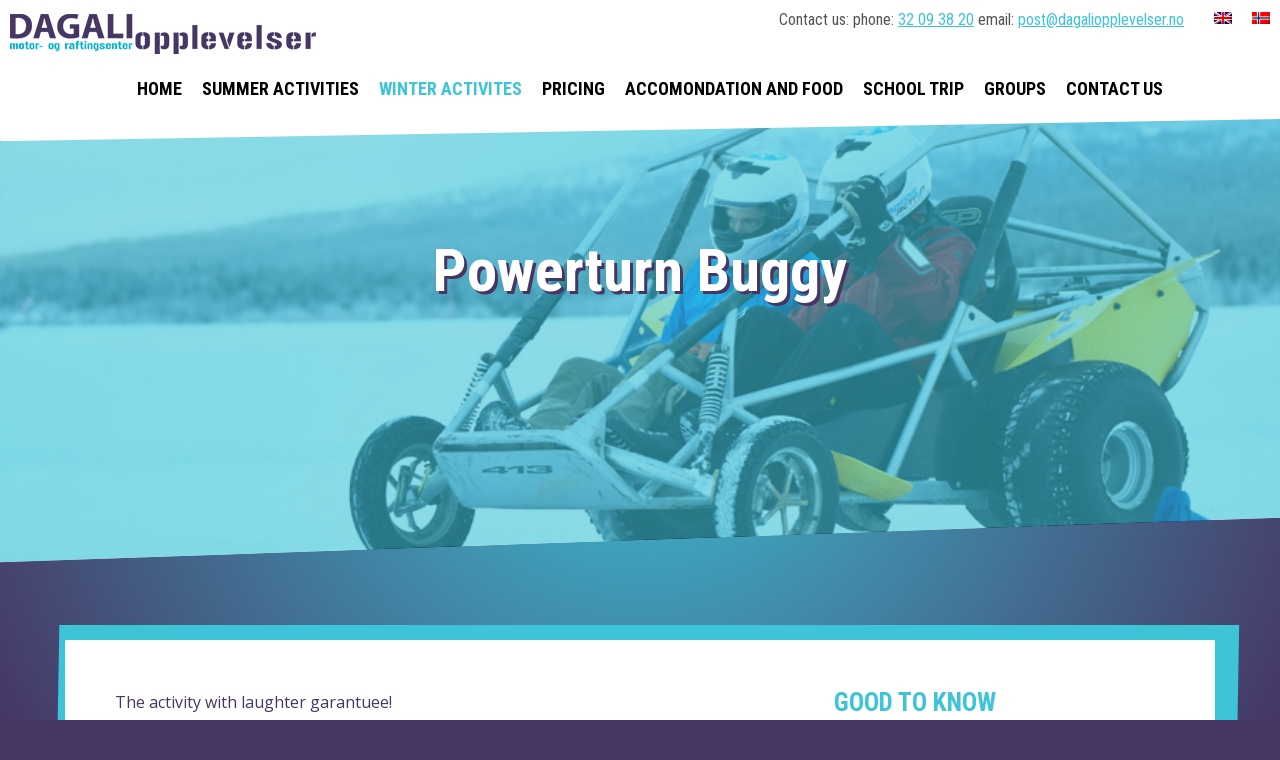

--- FILE ---
content_type: text/html; charset=UTF-8
request_url: https://www.dagaliopplevelser.no/en/winter-activites/powerturn-buggy/
body_size: 12435
content:
<!doctype html>
<html lang="en-US" id="html">
<head>
	<meta charset="UTF-8" />
	<meta name="viewport" content="width=device-width, initial-scale=1" />
	<link rel="profile" href="https://gmpg.org/xfn/11" />
	<meta name='robots' content='index, follow, max-image-preview:large, max-snippet:-1, max-video-preview:-1' />
<link rel="alternate" hreflang="en" href="https://www.dagaliopplevelser.no/en/winter-activites/powerturn-buggy/" />
<link rel="alternate" hreflang="no" href="https://www.dagaliopplevelser.no/vinteraktiviteter/powerturn-buggy/" />
<link rel="alternate" hreflang="x-default" href="https://www.dagaliopplevelser.no/vinteraktiviteter/powerturn-buggy/" />

	<!-- This site is optimized with the Yoast SEO plugin v20.5 - https://yoast.com/wordpress/plugins/seo/ -->
	<title>Powerturn Buggy - Dagaliopplevelser</title>
	<link rel="canonical" href="https://www.dagaliopplevelser.no/en/winter-activites/powerturn-buggy/" />
	<meta property="og:locale" content="en_US" />
	<meta property="og:type" content="article" />
	<meta property="og:title" content="Powerturn Buggy - Dagaliopplevelser" />
	<meta property="og:url" content="https://www.dagaliopplevelser.no/en/winter-activites/powerturn-buggy/" />
	<meta property="og:site_name" content="Dagaliopplevelser" />
	<meta property="article:modified_time" content="2020-06-03T10:07:18+00:00" />
	<meta property="og:image" content="https://www.dagaliopplevelser.no/wp-content/uploads/2020/04/winter_powerturn_buggy.jpg" />
	<meta property="og:image:width" content="900" />
	<meta property="og:image:height" content="500" />
	<meta property="og:image:type" content="image/jpeg" />
	<meta name="twitter:card" content="summary_large_image" />
	<script type="application/ld+json" class="yoast-schema-graph">{"@context":"https://schema.org","@graph":[{"@type":"WebPage","@id":"https://www.dagaliopplevelser.no/en/winter-activites/powerturn-buggy/","url":"https://www.dagaliopplevelser.no/en/winter-activites/powerturn-buggy/","name":"Powerturn Buggy - Dagaliopplevelser","isPartOf":{"@id":"https://www.dagaliopplevelser.no/#website"},"primaryImageOfPage":{"@id":"https://www.dagaliopplevelser.no/en/winter-activites/powerturn-buggy/#primaryimage"},"image":{"@id":"https://www.dagaliopplevelser.no/en/winter-activites/powerturn-buggy/#primaryimage"},"thumbnailUrl":"https://www.dagaliopplevelser.no/wp-content/uploads/2020/04/winter_powerturn_buggy.jpg","datePublished":"2020-04-04T16:11:34+00:00","dateModified":"2020-06-03T10:07:18+00:00","breadcrumb":{"@id":"https://www.dagaliopplevelser.no/en/winter-activites/powerturn-buggy/#breadcrumb"},"inLanguage":"en-US","potentialAction":[{"@type":"ReadAction","target":["https://www.dagaliopplevelser.no/en/winter-activites/powerturn-buggy/"]}]},{"@type":"ImageObject","inLanguage":"en-US","@id":"https://www.dagaliopplevelser.no/en/winter-activites/powerturn-buggy/#primaryimage","url":"https://www.dagaliopplevelser.no/wp-content/uploads/2020/04/winter_powerturn_buggy.jpg","contentUrl":"https://www.dagaliopplevelser.no/wp-content/uploads/2020/04/winter_powerturn_buggy.jpg","width":900,"height":500},{"@type":"BreadcrumbList","@id":"https://www.dagaliopplevelser.no/en/winter-activites/powerturn-buggy/#breadcrumb","itemListElement":[{"@type":"ListItem","position":1,"name":"Home","item":"https://www.dagaliopplevelser.no/en/"},{"@type":"ListItem","position":2,"name":"Winter activites","item":"https://www.dagaliopplevelser.no/en/winter-activites/"},{"@type":"ListItem","position":3,"name":"Powerturn Buggy"}]},{"@type":"WebSite","@id":"https://www.dagaliopplevelser.no/#website","url":"https://www.dagaliopplevelser.no/","name":"Dagaliopplevelser","description":"","potentialAction":[{"@type":"SearchAction","target":{"@type":"EntryPoint","urlTemplate":"https://www.dagaliopplevelser.no/?s={search_term_string}"},"query-input":"required name=search_term_string"}],"inLanguage":"en-US"}]}</script>
	<!-- / Yoast SEO plugin. -->


<link rel='dns-prefetch' href='//www.googletagmanager.com' />
<script type="text/javascript">
window._wpemojiSettings = {"baseUrl":"https:\/\/s.w.org\/images\/core\/emoji\/14.0.0\/72x72\/","ext":".png","svgUrl":"https:\/\/s.w.org\/images\/core\/emoji\/14.0.0\/svg\/","svgExt":".svg","source":{"concatemoji":"https:\/\/www.dagaliopplevelser.no\/wp-includes\/js\/wp-emoji-release.min.js"}};
/*! This file is auto-generated */
!function(e,a,t){var n,r,o,i=a.createElement("canvas"),p=i.getContext&&i.getContext("2d");function s(e,t){var a=String.fromCharCode,e=(p.clearRect(0,0,i.width,i.height),p.fillText(a.apply(this,e),0,0),i.toDataURL());return p.clearRect(0,0,i.width,i.height),p.fillText(a.apply(this,t),0,0),e===i.toDataURL()}function c(e){var t=a.createElement("script");t.src=e,t.defer=t.type="text/javascript",a.getElementsByTagName("head")[0].appendChild(t)}for(o=Array("flag","emoji"),t.supports={everything:!0,everythingExceptFlag:!0},r=0;r<o.length;r++)t.supports[o[r]]=function(e){if(p&&p.fillText)switch(p.textBaseline="top",p.font="600 32px Arial",e){case"flag":return s([127987,65039,8205,9895,65039],[127987,65039,8203,9895,65039])?!1:!s([55356,56826,55356,56819],[55356,56826,8203,55356,56819])&&!s([55356,57332,56128,56423,56128,56418,56128,56421,56128,56430,56128,56423,56128,56447],[55356,57332,8203,56128,56423,8203,56128,56418,8203,56128,56421,8203,56128,56430,8203,56128,56423,8203,56128,56447]);case"emoji":return!s([129777,127995,8205,129778,127999],[129777,127995,8203,129778,127999])}return!1}(o[r]),t.supports.everything=t.supports.everything&&t.supports[o[r]],"flag"!==o[r]&&(t.supports.everythingExceptFlag=t.supports.everythingExceptFlag&&t.supports[o[r]]);t.supports.everythingExceptFlag=t.supports.everythingExceptFlag&&!t.supports.flag,t.DOMReady=!1,t.readyCallback=function(){t.DOMReady=!0},t.supports.everything||(n=function(){t.readyCallback()},a.addEventListener?(a.addEventListener("DOMContentLoaded",n,!1),e.addEventListener("load",n,!1)):(e.attachEvent("onload",n),a.attachEvent("onreadystatechange",function(){"complete"===a.readyState&&t.readyCallback()})),(e=t.source||{}).concatemoji?c(e.concatemoji):e.wpemoji&&e.twemoji&&(c(e.twemoji),c(e.wpemoji)))}(window,document,window._wpemojiSettings);
</script>
<style type="text/css">
img.wp-smiley,
img.emoji {
	display: inline !important;
	border: none !important;
	box-shadow: none !important;
	height: 1em !important;
	width: 1em !important;
	margin: 0 0.07em !important;
	vertical-align: -0.1em !important;
	background: none !important;
	padding: 0 !important;
}
</style>
	<link rel='stylesheet' id='wp-block-library-css' href='https://www.dagaliopplevelser.no/wp-includes/css/dist/block-library/style.min.css' type='text/css' media='all' />
<style id='wp-block-library-theme-inline-css' type='text/css'>
.wp-block-audio figcaption{color:#555;font-size:13px;text-align:center}.is-dark-theme .wp-block-audio figcaption{color:hsla(0,0%,100%,.65)}.wp-block-audio{margin:0 0 1em}.wp-block-code{border:1px solid #ccc;border-radius:4px;font-family:Menlo,Consolas,monaco,monospace;padding:.8em 1em}.wp-block-embed figcaption{color:#555;font-size:13px;text-align:center}.is-dark-theme .wp-block-embed figcaption{color:hsla(0,0%,100%,.65)}.wp-block-embed{margin:0 0 1em}.blocks-gallery-caption{color:#555;font-size:13px;text-align:center}.is-dark-theme .blocks-gallery-caption{color:hsla(0,0%,100%,.65)}.wp-block-image figcaption{color:#555;font-size:13px;text-align:center}.is-dark-theme .wp-block-image figcaption{color:hsla(0,0%,100%,.65)}.wp-block-image{margin:0 0 1em}.wp-block-pullquote{border-top:4px solid;border-bottom:4px solid;margin-bottom:1.75em;color:currentColor}.wp-block-pullquote__citation,.wp-block-pullquote cite,.wp-block-pullquote footer{color:currentColor;text-transform:uppercase;font-size:.8125em;font-style:normal}.wp-block-quote{border-left:.25em solid;margin:0 0 1.75em;padding-left:1em}.wp-block-quote cite,.wp-block-quote footer{color:currentColor;font-size:.8125em;position:relative;font-style:normal}.wp-block-quote.has-text-align-right{border-left:none;border-right:.25em solid;padding-left:0;padding-right:1em}.wp-block-quote.has-text-align-center{border:none;padding-left:0}.wp-block-quote.is-large,.wp-block-quote.is-style-large,.wp-block-quote.is-style-plain{border:none}.wp-block-search .wp-block-search__label{font-weight:700}.wp-block-search__button{border:1px solid #ccc;padding:.375em .625em}:where(.wp-block-group.has-background){padding:1.25em 2.375em}.wp-block-separator.has-css-opacity{opacity:.4}.wp-block-separator{border:none;border-bottom:2px solid;margin-left:auto;margin-right:auto}.wp-block-separator.has-alpha-channel-opacity{opacity:1}.wp-block-separator:not(.is-style-wide):not(.is-style-dots){width:100px}.wp-block-separator.has-background:not(.is-style-dots){border-bottom:none;height:1px}.wp-block-separator.has-background:not(.is-style-wide):not(.is-style-dots){height:2px}.wp-block-table{margin:"0 0 1em 0"}.wp-block-table thead{border-bottom:3px solid}.wp-block-table tfoot{border-top:3px solid}.wp-block-table td,.wp-block-table th{word-break:normal}.wp-block-table figcaption{color:#555;font-size:13px;text-align:center}.is-dark-theme .wp-block-table figcaption{color:hsla(0,0%,100%,.65)}.wp-block-video figcaption{color:#555;font-size:13px;text-align:center}.is-dark-theme .wp-block-video figcaption{color:hsla(0,0%,100%,.65)}.wp-block-video{margin:0 0 1em}.wp-block-template-part.has-background{padding:1.25em 2.375em;margin-top:0;margin-bottom:0}
</style>
<link rel='stylesheet' id='classic-theme-styles-css' href='https://www.dagaliopplevelser.no/wp-includes/css/classic-themes.min.css' type='text/css' media='all' />
<style id='global-styles-inline-css' type='text/css'>
body{--wp--preset--color--black: #000000;--wp--preset--color--cyan-bluish-gray: #abb8c3;--wp--preset--color--white: #ffffff;--wp--preset--color--pale-pink: #f78da7;--wp--preset--color--vivid-red: #cf2e2e;--wp--preset--color--luminous-vivid-orange: #ff6900;--wp--preset--color--luminous-vivid-amber: #fcb900;--wp--preset--color--light-green-cyan: #7bdcb5;--wp--preset--color--vivid-green-cyan: #00d084;--wp--preset--color--pale-cyan-blue: #8ed1fc;--wp--preset--color--vivid-cyan-blue: #0693e3;--wp--preset--color--vivid-purple: #9b51e0;--wp--preset--gradient--vivid-cyan-blue-to-vivid-purple: linear-gradient(135deg,rgba(6,147,227,1) 0%,rgb(155,81,224) 100%);--wp--preset--gradient--light-green-cyan-to-vivid-green-cyan: linear-gradient(135deg,rgb(122,220,180) 0%,rgb(0,208,130) 100%);--wp--preset--gradient--luminous-vivid-amber-to-luminous-vivid-orange: linear-gradient(135deg,rgba(252,185,0,1) 0%,rgba(255,105,0,1) 100%);--wp--preset--gradient--luminous-vivid-orange-to-vivid-red: linear-gradient(135deg,rgba(255,105,0,1) 0%,rgb(207,46,46) 100%);--wp--preset--gradient--very-light-gray-to-cyan-bluish-gray: linear-gradient(135deg,rgb(238,238,238) 0%,rgb(169,184,195) 100%);--wp--preset--gradient--cool-to-warm-spectrum: linear-gradient(135deg,rgb(74,234,220) 0%,rgb(151,120,209) 20%,rgb(207,42,186) 40%,rgb(238,44,130) 60%,rgb(251,105,98) 80%,rgb(254,248,76) 100%);--wp--preset--gradient--blush-light-purple: linear-gradient(135deg,rgb(255,206,236) 0%,rgb(152,150,240) 100%);--wp--preset--gradient--blush-bordeaux: linear-gradient(135deg,rgb(254,205,165) 0%,rgb(254,45,45) 50%,rgb(107,0,62) 100%);--wp--preset--gradient--luminous-dusk: linear-gradient(135deg,rgb(255,203,112) 0%,rgb(199,81,192) 50%,rgb(65,88,208) 100%);--wp--preset--gradient--pale-ocean: linear-gradient(135deg,rgb(255,245,203) 0%,rgb(182,227,212) 50%,rgb(51,167,181) 100%);--wp--preset--gradient--electric-grass: linear-gradient(135deg,rgb(202,248,128) 0%,rgb(113,206,126) 100%);--wp--preset--gradient--midnight: linear-gradient(135deg,rgb(2,3,129) 0%,rgb(40,116,252) 100%);--wp--preset--duotone--dark-grayscale: url('#wp-duotone-dark-grayscale');--wp--preset--duotone--grayscale: url('#wp-duotone-grayscale');--wp--preset--duotone--purple-yellow: url('#wp-duotone-purple-yellow');--wp--preset--duotone--blue-red: url('#wp-duotone-blue-red');--wp--preset--duotone--midnight: url('#wp-duotone-midnight');--wp--preset--duotone--magenta-yellow: url('#wp-duotone-magenta-yellow');--wp--preset--duotone--purple-green: url('#wp-duotone-purple-green');--wp--preset--duotone--blue-orange: url('#wp-duotone-blue-orange');--wp--preset--font-size--small: 13px;--wp--preset--font-size--medium: 20px;--wp--preset--font-size--large: 36px;--wp--preset--font-size--x-large: 42px;--wp--preset--spacing--20: 0.44rem;--wp--preset--spacing--30: 0.67rem;--wp--preset--spacing--40: 1rem;--wp--preset--spacing--50: 1.5rem;--wp--preset--spacing--60: 2.25rem;--wp--preset--spacing--70: 3.38rem;--wp--preset--spacing--80: 5.06rem;}:where(.is-layout-flex){gap: 0.5em;}body .is-layout-flow > .alignleft{float: left;margin-inline-start: 0;margin-inline-end: 2em;}body .is-layout-flow > .alignright{float: right;margin-inline-start: 2em;margin-inline-end: 0;}body .is-layout-flow > .aligncenter{margin-left: auto !important;margin-right: auto !important;}body .is-layout-constrained > .alignleft{float: left;margin-inline-start: 0;margin-inline-end: 2em;}body .is-layout-constrained > .alignright{float: right;margin-inline-start: 2em;margin-inline-end: 0;}body .is-layout-constrained > .aligncenter{margin-left: auto !important;margin-right: auto !important;}body .is-layout-constrained > :where(:not(.alignleft):not(.alignright):not(.alignfull)){max-width: var(--wp--style--global--content-size);margin-left: auto !important;margin-right: auto !important;}body .is-layout-constrained > .alignwide{max-width: var(--wp--style--global--wide-size);}body .is-layout-flex{display: flex;}body .is-layout-flex{flex-wrap: wrap;align-items: center;}body .is-layout-flex > *{margin: 0;}:where(.wp-block-columns.is-layout-flex){gap: 2em;}.has-black-color{color: var(--wp--preset--color--black) !important;}.has-cyan-bluish-gray-color{color: var(--wp--preset--color--cyan-bluish-gray) !important;}.has-white-color{color: var(--wp--preset--color--white) !important;}.has-pale-pink-color{color: var(--wp--preset--color--pale-pink) !important;}.has-vivid-red-color{color: var(--wp--preset--color--vivid-red) !important;}.has-luminous-vivid-orange-color{color: var(--wp--preset--color--luminous-vivid-orange) !important;}.has-luminous-vivid-amber-color{color: var(--wp--preset--color--luminous-vivid-amber) !important;}.has-light-green-cyan-color{color: var(--wp--preset--color--light-green-cyan) !important;}.has-vivid-green-cyan-color{color: var(--wp--preset--color--vivid-green-cyan) !important;}.has-pale-cyan-blue-color{color: var(--wp--preset--color--pale-cyan-blue) !important;}.has-vivid-cyan-blue-color{color: var(--wp--preset--color--vivid-cyan-blue) !important;}.has-vivid-purple-color{color: var(--wp--preset--color--vivid-purple) !important;}.has-black-background-color{background-color: var(--wp--preset--color--black) !important;}.has-cyan-bluish-gray-background-color{background-color: var(--wp--preset--color--cyan-bluish-gray) !important;}.has-white-background-color{background-color: var(--wp--preset--color--white) !important;}.has-pale-pink-background-color{background-color: var(--wp--preset--color--pale-pink) !important;}.has-vivid-red-background-color{background-color: var(--wp--preset--color--vivid-red) !important;}.has-luminous-vivid-orange-background-color{background-color: var(--wp--preset--color--luminous-vivid-orange) !important;}.has-luminous-vivid-amber-background-color{background-color: var(--wp--preset--color--luminous-vivid-amber) !important;}.has-light-green-cyan-background-color{background-color: var(--wp--preset--color--light-green-cyan) !important;}.has-vivid-green-cyan-background-color{background-color: var(--wp--preset--color--vivid-green-cyan) !important;}.has-pale-cyan-blue-background-color{background-color: var(--wp--preset--color--pale-cyan-blue) !important;}.has-vivid-cyan-blue-background-color{background-color: var(--wp--preset--color--vivid-cyan-blue) !important;}.has-vivid-purple-background-color{background-color: var(--wp--preset--color--vivid-purple) !important;}.has-black-border-color{border-color: var(--wp--preset--color--black) !important;}.has-cyan-bluish-gray-border-color{border-color: var(--wp--preset--color--cyan-bluish-gray) !important;}.has-white-border-color{border-color: var(--wp--preset--color--white) !important;}.has-pale-pink-border-color{border-color: var(--wp--preset--color--pale-pink) !important;}.has-vivid-red-border-color{border-color: var(--wp--preset--color--vivid-red) !important;}.has-luminous-vivid-orange-border-color{border-color: var(--wp--preset--color--luminous-vivid-orange) !important;}.has-luminous-vivid-amber-border-color{border-color: var(--wp--preset--color--luminous-vivid-amber) !important;}.has-light-green-cyan-border-color{border-color: var(--wp--preset--color--light-green-cyan) !important;}.has-vivid-green-cyan-border-color{border-color: var(--wp--preset--color--vivid-green-cyan) !important;}.has-pale-cyan-blue-border-color{border-color: var(--wp--preset--color--pale-cyan-blue) !important;}.has-vivid-cyan-blue-border-color{border-color: var(--wp--preset--color--vivid-cyan-blue) !important;}.has-vivid-purple-border-color{border-color: var(--wp--preset--color--vivid-purple) !important;}.has-vivid-cyan-blue-to-vivid-purple-gradient-background{background: var(--wp--preset--gradient--vivid-cyan-blue-to-vivid-purple) !important;}.has-light-green-cyan-to-vivid-green-cyan-gradient-background{background: var(--wp--preset--gradient--light-green-cyan-to-vivid-green-cyan) !important;}.has-luminous-vivid-amber-to-luminous-vivid-orange-gradient-background{background: var(--wp--preset--gradient--luminous-vivid-amber-to-luminous-vivid-orange) !important;}.has-luminous-vivid-orange-to-vivid-red-gradient-background{background: var(--wp--preset--gradient--luminous-vivid-orange-to-vivid-red) !important;}.has-very-light-gray-to-cyan-bluish-gray-gradient-background{background: var(--wp--preset--gradient--very-light-gray-to-cyan-bluish-gray) !important;}.has-cool-to-warm-spectrum-gradient-background{background: var(--wp--preset--gradient--cool-to-warm-spectrum) !important;}.has-blush-light-purple-gradient-background{background: var(--wp--preset--gradient--blush-light-purple) !important;}.has-blush-bordeaux-gradient-background{background: var(--wp--preset--gradient--blush-bordeaux) !important;}.has-luminous-dusk-gradient-background{background: var(--wp--preset--gradient--luminous-dusk) !important;}.has-pale-ocean-gradient-background{background: var(--wp--preset--gradient--pale-ocean) !important;}.has-electric-grass-gradient-background{background: var(--wp--preset--gradient--electric-grass) !important;}.has-midnight-gradient-background{background: var(--wp--preset--gradient--midnight) !important;}.has-small-font-size{font-size: var(--wp--preset--font-size--small) !important;}.has-medium-font-size{font-size: var(--wp--preset--font-size--medium) !important;}.has-large-font-size{font-size: var(--wp--preset--font-size--large) !important;}.has-x-large-font-size{font-size: var(--wp--preset--font-size--x-large) !important;}
.wp-block-navigation a:where(:not(.wp-element-button)){color: inherit;}
:where(.wp-block-columns.is-layout-flex){gap: 2em;}
.wp-block-pullquote{font-size: 1.5em;line-height: 1.6;}
</style>
<link rel='stylesheet' id='arve-main-css' href='https://www.dagaliopplevelser.no/wp-content/plugins/advanced-responsive-video-embedder/build/main.css' type='text/css' media='all' />
<link rel='stylesheet' id='contact-form-7-css' href='https://www.dagaliopplevelser.no/wp-content/plugins/contact-form-7/includes/css/styles.css' type='text/css' media='all' />
<link rel='stylesheet' id='lbwps-styles-photoswipe5-main-css' href='https://www.dagaliopplevelser.no/wp-content/plugins/lightbox-photoswipe/assets/ps5/styles/main.css' type='text/css' media='all' />
<link rel='stylesheet' id='cff-css' href='https://www.dagaliopplevelser.no/wp-content/plugins/custom-facebook-feed-pro/assets/css/cff-style.css' type='text/css' media='all' />
<link rel='stylesheet' id='wpml-legacy-horizontal-list-0-css' href='//www.dagaliopplevelser.no/wp-content/plugins/sitepress-multilingual-cms/templates/language-switchers/legacy-list-horizontal/style.min.css' type='text/css' media='all' />
<link rel='stylesheet' id='wpml-legacy-vertical-list-0-css' href='//www.dagaliopplevelser.no/wp-content/plugins/sitepress-multilingual-cms/templates/language-switchers/legacy-list-vertical/style.min.css' type='text/css' media='all' />
<link rel='stylesheet' id='owl-css' href='https://www.dagaliopplevelser.no/wp-content/themes/dagaliopplevelser2020/css/owl.carousel.min.css' type='text/css' media='all' />
<link rel='stylesheet' id='theme-css' href='https://www.dagaliopplevelser.no/wp-content/themes/dagaliopplevelser2020/css/theme.css' type='text/css' media='all' />
<script type='text/javascript' src='https://www.dagaliopplevelser.no/wp-includes/js/jquery/jquery.min.js' id='jquery-core-js'></script>
<script type='text/javascript' src='https://www.dagaliopplevelser.no/wp-includes/js/jquery/jquery-migrate.min.js' id='jquery-migrate-js'></script>

<!-- Google Analytics snippet added by Site Kit -->
<script type='text/javascript' src='https://www.googletagmanager.com/gtag/js?id=UA-157757529-1' id='google_gtagjs-js' async></script>
<script type='text/javascript' id='google_gtagjs-js-after'>
window.dataLayer = window.dataLayer || [];function gtag(){dataLayer.push(arguments);}
gtag('set', 'linker', {"domains":["www.dagaliopplevelser.no"]} );
gtag("js", new Date());
gtag("set", "developer_id.dZTNiMT", true);
gtag("config", "UA-157757529-1", {"anonymize_ip":true});
</script>

<!-- End Google Analytics snippet added by Site Kit -->
<link rel="https://api.w.org/" href="https://www.dagaliopplevelser.no/en/wp-json/" /><link rel="alternate" type="application/json" href="https://www.dagaliopplevelser.no/en/wp-json/wp/v2/pages/111" /><link rel="alternate" type="application/json+oembed" href="https://www.dagaliopplevelser.no/en/wp-json/oembed/1.0/embed?url=https%3A%2F%2Fwww.dagaliopplevelser.no%2Fen%2Fwinter-activites%2Fpowerturn-buggy%2F" />
<link rel="alternate" type="text/xml+oembed" href="https://www.dagaliopplevelser.no/en/wp-json/oembed/1.0/embed?url=https%3A%2F%2Fwww.dagaliopplevelser.no%2Fen%2Fwinter-activites%2Fpowerturn-buggy%2F&#038;format=xml" />
<meta name="generator" content="WPML ver:4.5.11 stt:1,38;" />
<!-- Custom Facebook Feed JS vars -->
<script type="text/javascript">
var cffsiteurl = "https://www.dagaliopplevelser.no/wp-content/plugins";
var cffajaxurl = "https://www.dagaliopplevelser.no/wp-admin/admin-ajax.php";


var cfflinkhashtags = "true";
</script>
<meta name="generator" content="Site Kit by Google 1.98.0" /><!-- Google Tag Manager -->
<script>(function(w,d,s,l,i){w[l]=w[l]||[];w[l].push({'gtm.start':
new Date().getTime(),event:'gtm.js'});var f=d.getElementsByTagName(s)[0],
j=d.createElement(s),dl=l!='dataLayer'?'&l='+l:'';j.async=true;j.src=
'https://www.googletagmanager.com/gtm.js?id='+i+dl;f.parentNode.insertBefore(j,f);
})(window,document,'script','dataLayer','GTM-5DSLLC4N');</script>
<!-- End Google Tag Manager -->

<meta name="google-site-verification" content="_UN4aRces1pcNPiMVVz4GaxUSis3zWuI6K2dsMjsE6U" />	<link rel="preconnect" href="https://fonts.gstatic.com">
	<link href="https://fonts.googleapis.com/css2?family=Open+Sans:wght@400;700&family=Roboto+Condensed:wght@400;700&display=swap" rel="stylesheet">
	<link href="https://unpkg.com/aos@2.3.1/dist/aos.css" rel="stylesheet">


	<link rel="apple-touch-icon" sizes="57x57" href="https://www.dagaliopplevelser.no/wp-content/themes/dagaliopplevelser2020/img/fav/apple-icon-57x57.png">
	<link rel="apple-touch-icon" sizes="60x60" href="https://www.dagaliopplevelser.no/wp-content/themes/dagaliopplevelser2020/img/fav//apple-icon-60x60.png">
	<link rel="apple-touch-icon" sizes="72x72" href="https://www.dagaliopplevelser.no/wp-content/themes/dagaliopplevelser2020/img/fav//apple-icon-72x72.png">
	<link rel="apple-touch-icon" sizes="76x76" href="https://www.dagaliopplevelser.no/wp-content/themes/dagaliopplevelser2020/img/fav//apple-icon-76x76.png">
	<link rel="apple-touch-icon" sizes="114x114" href="https://www.dagaliopplevelser.no/wp-content/themes/dagaliopplevelser2020/img/fav//apple-icon-114x114.png">
	<link rel="apple-touch-icon" sizes="120x120" href="https://www.dagaliopplevelser.no/wp-content/themes/dagaliopplevelser2020/img/fav//apple-icon-120x120.png">
	<link rel="apple-touch-icon" sizes="144x144" href="https://www.dagaliopplevelser.no/wp-content/themes/dagaliopplevelser2020/img/fav//apple-icon-144x144.png">
	<link rel="apple-touch-icon" sizes="152x152" href="https://www.dagaliopplevelser.no/wp-content/themes/dagaliopplevelser2020/img/fav//apple-icon-152x152.png">
	<link rel="apple-touch-icon" sizes="180x180" href="https://www.dagaliopplevelser.no/wp-content/themes/dagaliopplevelser2020/img/fav//apple-icon-180x180.png">
	<link rel="icon" type="image/png" sizes="192x192"  href="https://www.dagaliopplevelser.no/wp-content/themes/dagaliopplevelser2020/img/fav//android-icon-192x192.png">
	<link rel="icon" type="image/png" sizes="32x32" href="https://www.dagaliopplevelser.no/wp-content/themes/dagaliopplevelser2020/img/fav//favicon-32x32.png">
	<link rel="icon" type="image/png" sizes="96x96" href="https://www.dagaliopplevelser.no/wp-content/themes/dagaliopplevelser2020/img/fav//favicon-96x96.png">
	<link rel="icon" type="image/png" sizes="16x16" href="https://www.dagaliopplevelser.no/wp-content/themes/dagaliopplevelser2020/img/fav//favicon-16x16.png">
	<link rel="manifest" href="https://www.dagaliopplevelser.no/wp-content/themes/dagaliopplevelser2020/img/fav//manifest.json">
	<meta name="msapplication-TileColor" content="#3dc4d7">
	<meta name="msapplication-TileImage" content="https://www.dagaliopplevelser.no/wp-content/themes/dagaliopplevelser2020/img/fav//ms-icon-144x144.png">
	<meta name="theme-color" content="#3dc4d7">

		
	

	<script type="text/javascript">
        window.BilberryWidgetsGlobal = window.BilberryWidgetsGlobal || {};
		window.BilberryWidgetsGlobal.defaultVersion = 'v2';
		window.BilberryWidgetsGlobal.useGtag = true;
					window.BilberryWidgetsGlobal.language = 'en-US';
		        window.BilberryWidgetsGlobal.bilberryAccessToken = 'eyJ0eXAiOiJKV1QiLCJhbGciOiJSUzI1NiJ9.[base64].[base64]';
        window.BilberryWidgetsGlobal.termsUrl = 'https://dagaliopplevelser.bilberry.no/terms-and-conditions-tours';
        window.BilberryWidgetsGlobal.privacyUrl = 'https://dagaliopplevelser.bilberry.no/terms-and-conditions-tours';
        window.BilberryWidgetsGlobal.bilberryBaseApiUrl = 'https://dagaliopplevelser.bilberry.no';	
		window.BilberryWidgetsGlobal.enableGiftcards = true;	

		window.BilberryWidgetsGlobal.textCustomizations = {
			giftcard_button: {
				en: 'Buy giftcard',
				nb: 'Kjøp gavekort'
			},
		};
    </script>
	
	<script type="module" src="https://data.kraftlauget.no/kraftlauget/bilberry-booking/vendor.bilberry-booking.v3.js"></script>
	<script type="module" src="https://data.kraftlauget.no/kraftlauget/bilberry-booking/index.bilberry-booking.v3.js"></script>
	</head>

<body class="page-template page-template-page-templates page-template-page_builder page-template-page-templatespage_builder-php page page-id-111 page-child parent-pageid-103 wp-embed-responsive">
<div id="fb-root"></div>
<script async defer crossorigin="anonymous" src="https://connect.facebook.net/nb_NO/sdk.js#xfbml=1&version=v6.0&appId=586485265020363"></script>
<!-- <div class="indicator">
	<div class="xxl">xxl 1380</div>
	<div class="xl">xl 1180</div>
	<div class="lg">lg 990</div>
	<div class="md">md 760</div>
	<div class="sm">sm 600</div>
	<div class="xs">xs 400</div>
	<div class="xxs">xxs 100%</div>
</div> -->





<div class="oh">

<header class="header">
	<div class="top_stripe">
		<div id="text-3" class="widget widget_text">			<div class="textwidget"><p>Contact us: phone: <a href="tel:+4732093820">32 09 38 20</a> email: <a href="mailto:post@dagaliopplevelser.no">post@dagaliopplevelser.no</a></p>
</div>
		</div><div id="icl_lang_sel_widget-3" class="widget widget_icl_lang_sel_widget">
<div class="wpml-ls-sidebars-top wpml-ls wpml-ls-legacy-list-horizontal">
	<ul><li class="wpml-ls-slot-top wpml-ls-item wpml-ls-item-en wpml-ls-current-language wpml-ls-first-item wpml-ls-item-legacy-list-horizontal">
				<a href="https://www.dagaliopplevelser.no/en/winter-activites/powerturn-buggy/" class="wpml-ls-link">
                                <img
            class="wpml-ls-flag"
            src="https://www.dagaliopplevelser.no/wp-content/plugins/sitepress-multilingual-cms/res/flags/en.png"
            alt="English"
            
            
    /></a>
			</li><li class="wpml-ls-slot-top wpml-ls-item wpml-ls-item-no wpml-ls-last-item wpml-ls-item-legacy-list-horizontal">
				<a href="https://www.dagaliopplevelser.no/vinteraktiviteter/powerturn-buggy/" class="wpml-ls-link">
                                <img
            class="wpml-ls-flag"
            src="https://www.dagaliopplevelser.no/wp-content/plugins/sitepress-multilingual-cms/res/flags/no.png"
            alt="Norwegian Bokmål"
            
            
    /></a>
			</li></ul>
</div>
</div>	</div>
	<div class="container">
	<a href="https://www.dagaliopplevelser.no/en/" class="logo">
		<img src="https://www.dagaliopplevelser.no/wp-content/themes/dagaliopplevelser2020/img/logo.png" alt="Home Page" />
	</a>

	<nav class="menu-main-english-container"><ul id="menu-main-english" class="menu"><li id="menu-item-160" class="menu-item menu-item-type-post_type menu-item-object-page menu-item-home menu-item-160"><a href="https://www.dagaliopplevelser.no/en/">Home</a></li>
<li id="menu-item-161" class="menu-item menu-item-type-post_type menu-item-object-page menu-item-has-children menu-item-161"><a href="https://www.dagaliopplevelser.no/en/summer-activities/">Summer activities</a>
<ul class="sub-menu">
	<li id="menu-item-162" class="menu-item menu-item-type-post_type menu-item-object-page menu-item-162"><a href="https://www.dagaliopplevelser.no/en/summer-activities/rafting/">Rafting</a></li>
	<li id="menu-item-163" class="menu-item menu-item-type-post_type menu-item-object-page menu-item-163"><a href="https://www.dagaliopplevelser.no/en/summer-activities/riverboard/">Riverboard</a></li>
	<li id="menu-item-164" class="menu-item menu-item-type-post_type menu-item-object-page menu-item-164"><a href="https://www.dagaliopplevelser.no/en/summer-activities/go-kart/">Gokart</a></li>
	<li id="menu-item-165" class="menu-item menu-item-type-post_type menu-item-object-page menu-item-165"><a href="https://www.dagaliopplevelser.no/en/summer-activities/paintball/">Paintball</a></li>
	<li id="menu-item-166" class="menu-item menu-item-type-post_type menu-item-object-page menu-item-166"><a href="https://www.dagaliopplevelser.no/en/summer-activities/powerturn-buggy/">Powerturn Buggy</a></li>
	<li id="menu-item-167" class="menu-item menu-item-type-post_type menu-item-object-page menu-item-167"><a href="https://www.dagaliopplevelser.no/en/summer-activities/abseiling/">Abseiling</a></li>
	<li id="menu-item-168" class="menu-item menu-item-type-post_type menu-item-object-page menu-item-168"><a href="https://www.dagaliopplevelser.no/en/summer-activities/car-slalom/">Car slalom</a></li>
</ul>
</li>
<li id="menu-item-169" class="menu-item menu-item-type-post_type menu-item-object-page current-page-ancestor current-menu-ancestor current-menu-parent current-page-parent current_page_parent current_page_ancestor menu-item-has-children menu-item-169"><a href="https://www.dagaliopplevelser.no/en/winter-activites/">Winter activites</a>
<ul class="sub-menu">
	<li id="menu-item-1239" class="menu-item menu-item-type-post_type menu-item-object-page menu-item-1239"><a href="https://www.dagaliopplevelser.no/en/winter-activites/snowmobile-safari/">Snowmobile safari</a></li>
	<li id="menu-item-171" class="menu-item menu-item-type-post_type menu-item-object-page menu-item-171"><a href="https://www.dagaliopplevelser.no/en/winter-activites/snowmobile-on-track/">Snowmobile on track</a></li>
	<li id="menu-item-172" class="menu-item menu-item-type-post_type menu-item-object-page menu-item-172"><a href="https://www.dagaliopplevelser.no/en/winter-activites/ice-karting/">Ice-karting</a></li>
	<li id="menu-item-173" class="menu-item menu-item-type-post_type menu-item-object-page current-menu-item page_item page-item-111 current_page_item menu-item-173"><a href="https://www.dagaliopplevelser.no/en/winter-activites/powerturn-buggy/" aria-current="page">Powerturn Buggy</a></li>
	<li id="menu-item-174" class="menu-item menu-item-type-post_type menu-item-object-page menu-item-174"><a href="https://www.dagaliopplevelser.no/en/winter-activites/car-slalom/">Car slalom</a></li>
	<li id="menu-item-175" class="menu-item menu-item-type-post_type menu-item-object-page menu-item-175"><a href="https://www.dagaliopplevelser.no/en/winter-activites/ice-track-driving/">Ice track driving</a></li>
	<li id="menu-item-176" class="menu-item menu-item-type-post_type menu-item-object-page menu-item-176"><a href="https://www.dagaliopplevelser.no/en/winter-activites/winter-paintball/">Winter paintball</a></li>
</ul>
</li>
<li id="menu-item-757" class="menu-item menu-item-type-post_type menu-item-object-page menu-item-757"><a href="https://www.dagaliopplevelser.no/en/priser/">Pricing</a></li>
<li id="menu-item-177" class="menu-item menu-item-type-post_type menu-item-object-page menu-item-has-children menu-item-177"><a href="https://www.dagaliopplevelser.no/en/accomondation-and-food/">Accomondation and food</a>
<ul class="sub-menu">
	<li id="menu-item-178" class="menu-item menu-item-type-post_type menu-item-object-page menu-item-178"><a href="https://www.dagaliopplevelser.no/en/accomondation-and-food/wilderness-camp/">Lavvo</a></li>
	<li id="menu-item-179" class="menu-item menu-item-type-post_type menu-item-object-page menu-item-179"><a href="https://www.dagaliopplevelser.no/en/accomondation-and-food/cabins/">Cabins</a></li>
	<li id="menu-item-180" class="menu-item menu-item-type-post_type menu-item-object-page menu-item-180"><a href="https://www.dagaliopplevelser.no/en/accomondation-and-food/apartments/">Apartments</a></li>
</ul>
</li>
<li id="menu-item-182" class="menu-item menu-item-type-post_type menu-item-object-page menu-item-182"><a href="https://www.dagaliopplevelser.no/en/school-trip/">School trip</a></li>
<li id="menu-item-183" class="menu-item menu-item-type-post_type menu-item-object-page menu-item-has-children menu-item-183"><a href="https://www.dagaliopplevelser.no/en/groups/">Groups</a>
<ul class="sub-menu">
	<li id="menu-item-184" class="menu-item menu-item-type-post_type menu-item-object-page menu-item-184"><a href="https://www.dagaliopplevelser.no/en/groups/company-trip/">Company fieldtrip</a></li>
	<li id="menu-item-185" class="menu-item menu-item-type-post_type menu-item-object-page menu-item-185"><a href="https://www.dagaliopplevelser.no/en/groups/stag-party/">Stag party</a></li>
</ul>
</li>
<li id="menu-item-186" class="menu-item menu-item-type-post_type menu-item-object-page menu-item-186"><a href="https://www.dagaliopplevelser.no/en/contact/">Contact us</a></li>
</ul></nav>

	<button class="menu-toggle">
		<span class="label">Meny</span>
		<span class="ico"><i></i></span>
	</button>

	</div>
</header>

<div class="offscreen-menu">
    <div class="close">Close</div>
    <nav class="main_menu">
        <nav class="menu-main-english-container"><ul id="menu-main-english-1" class="menu"><li class="menu-item menu-item-type-post_type menu-item-object-page menu-item-home menu-item-160"><a href="https://www.dagaliopplevelser.no/en/">Home</a></li>
<li class="menu-item menu-item-type-post_type menu-item-object-page menu-item-has-children menu-item-161"><a href="https://www.dagaliopplevelser.no/en/summer-activities/">Summer activities</a>
<ul class="sub-menu">
	<li class="menu-item menu-item-type-post_type menu-item-object-page menu-item-162"><a href="https://www.dagaliopplevelser.no/en/summer-activities/rafting/">Rafting</a></li>
	<li class="menu-item menu-item-type-post_type menu-item-object-page menu-item-163"><a href="https://www.dagaliopplevelser.no/en/summer-activities/riverboard/">Riverboard</a></li>
	<li class="menu-item menu-item-type-post_type menu-item-object-page menu-item-164"><a href="https://www.dagaliopplevelser.no/en/summer-activities/go-kart/">Gokart</a></li>
	<li class="menu-item menu-item-type-post_type menu-item-object-page menu-item-165"><a href="https://www.dagaliopplevelser.no/en/summer-activities/paintball/">Paintball</a></li>
	<li class="menu-item menu-item-type-post_type menu-item-object-page menu-item-166"><a href="https://www.dagaliopplevelser.no/en/summer-activities/powerturn-buggy/">Powerturn Buggy</a></li>
	<li class="menu-item menu-item-type-post_type menu-item-object-page menu-item-167"><a href="https://www.dagaliopplevelser.no/en/summer-activities/abseiling/">Abseiling</a></li>
	<li class="menu-item menu-item-type-post_type menu-item-object-page menu-item-168"><a href="https://www.dagaliopplevelser.no/en/summer-activities/car-slalom/">Car slalom</a></li>
</ul>
</li>
<li class="menu-item menu-item-type-post_type menu-item-object-page current-page-ancestor current-menu-ancestor current-menu-parent current-page-parent current_page_parent current_page_ancestor menu-item-has-children menu-item-169"><a href="https://www.dagaliopplevelser.no/en/winter-activites/">Winter activites</a>
<ul class="sub-menu">
	<li class="menu-item menu-item-type-post_type menu-item-object-page menu-item-1239"><a href="https://www.dagaliopplevelser.no/en/winter-activites/snowmobile-safari/">Snowmobile safari</a></li>
	<li class="menu-item menu-item-type-post_type menu-item-object-page menu-item-171"><a href="https://www.dagaliopplevelser.no/en/winter-activites/snowmobile-on-track/">Snowmobile on track</a></li>
	<li class="menu-item menu-item-type-post_type menu-item-object-page menu-item-172"><a href="https://www.dagaliopplevelser.no/en/winter-activites/ice-karting/">Ice-karting</a></li>
	<li class="menu-item menu-item-type-post_type menu-item-object-page current-menu-item page_item page-item-111 current_page_item menu-item-173"><a href="https://www.dagaliopplevelser.no/en/winter-activites/powerturn-buggy/" aria-current="page">Powerturn Buggy</a></li>
	<li class="menu-item menu-item-type-post_type menu-item-object-page menu-item-174"><a href="https://www.dagaliopplevelser.no/en/winter-activites/car-slalom/">Car slalom</a></li>
	<li class="menu-item menu-item-type-post_type menu-item-object-page menu-item-175"><a href="https://www.dagaliopplevelser.no/en/winter-activites/ice-track-driving/">Ice track driving</a></li>
	<li class="menu-item menu-item-type-post_type menu-item-object-page menu-item-176"><a href="https://www.dagaliopplevelser.no/en/winter-activites/winter-paintball/">Winter paintball</a></li>
</ul>
</li>
<li class="menu-item menu-item-type-post_type menu-item-object-page menu-item-757"><a href="https://www.dagaliopplevelser.no/en/priser/">Pricing</a></li>
<li class="menu-item menu-item-type-post_type menu-item-object-page menu-item-has-children menu-item-177"><a href="https://www.dagaliopplevelser.no/en/accomondation-and-food/">Accomondation and food</a>
<ul class="sub-menu">
	<li class="menu-item menu-item-type-post_type menu-item-object-page menu-item-178"><a href="https://www.dagaliopplevelser.no/en/accomondation-and-food/wilderness-camp/">Lavvo</a></li>
	<li class="menu-item menu-item-type-post_type menu-item-object-page menu-item-179"><a href="https://www.dagaliopplevelser.no/en/accomondation-and-food/cabins/">Cabins</a></li>
	<li class="menu-item menu-item-type-post_type menu-item-object-page menu-item-180"><a href="https://www.dagaliopplevelser.no/en/accomondation-and-food/apartments/">Apartments</a></li>
</ul>
</li>
<li class="menu-item menu-item-type-post_type menu-item-object-page menu-item-182"><a href="https://www.dagaliopplevelser.no/en/school-trip/">School trip</a></li>
<li class="menu-item menu-item-type-post_type menu-item-object-page menu-item-has-children menu-item-183"><a href="https://www.dagaliopplevelser.no/en/groups/">Groups</a>
<ul class="sub-menu">
	<li class="menu-item menu-item-type-post_type menu-item-object-page menu-item-184"><a href="https://www.dagaliopplevelser.no/en/groups/company-trip/">Company fieldtrip</a></li>
	<li class="menu-item menu-item-type-post_type menu-item-object-page menu-item-185"><a href="https://www.dagaliopplevelser.no/en/groups/stag-party/">Stag party</a></li>
</ul>
</li>
<li class="menu-item menu-item-type-post_type menu-item-object-page menu-item-186"><a href="https://www.dagaliopplevelser.no/en/contact/">Contact us</a></li>
</ul></nav>
		<div id="icl_lang_sel_widget-4" class="widget widget_icl_lang_sel_widget">
<div class="wpml-ls-sidebars-mobile_menu wpml-ls wpml-ls-legacy-list-vertical">
	<ul>

					<li class="wpml-ls-slot-mobile_menu wpml-ls-item wpml-ls-item-en wpml-ls-current-language wpml-ls-first-item wpml-ls-item-legacy-list-vertical">
				<a href="https://www.dagaliopplevelser.no/en/winter-activites/powerturn-buggy/" class="wpml-ls-link">
                                <img
            class="wpml-ls-flag"
            src="https://www.dagaliopplevelser.no/wp-content/plugins/sitepress-multilingual-cms/res/flags/en.png"
            alt=""
            
            
    /><span class="wpml-ls-native">English</span></a>
			</li>
					<li class="wpml-ls-slot-mobile_menu wpml-ls-item wpml-ls-item-no wpml-ls-last-item wpml-ls-item-legacy-list-vertical">
				<a href="https://www.dagaliopplevelser.no/vinteraktiviteter/powerturn-buggy/" class="wpml-ls-link">
                                <img
            class="wpml-ls-flag"
            src="https://www.dagaliopplevelser.no/wp-content/plugins/sitepress-multilingual-cms/res/flags/no.png"
            alt=""
            
            
    /><span class="wpml-ls-native" lang="no">Norsk bokmål</span></a>
			</li>
		
	</ul>
</div>
</div>    </nav>
</div>

									
						<section class="intro ">
				<style>
					.image_wrap .inner{
						background-image: url(https://www.dagaliopplevelser.no/wp-content/uploads/2020/04/winter_powerturn_buggy.jpg);
					}
					@media screen and (max-width: 600px){
						.image_wrap .inner{
							background-image: url(https://www.dagaliopplevelser.no/wp-content/uploads/2020/04/winter_powerturn_buggy.jpg);
						}
					}
				</style>



									<div class="image_wrap">
						<div class="inner">
							<picture>
								<source srcset="https://www.dagaliopplevelser.no/wp-content/uploads/2020/04/winter_powerturn_buggy.jpg" media="(min-width: 601px)">
								<img src="https://www.dagaliopplevelser.no/wp-content/uploads/2020/04/winter_powerturn_buggy.jpg" alt="" />
							</picture>
						</div>
					</div>
				
				<div class="text_wrap">
					<div class="text" data-aos="zoom-in">
						Powerturn Buggy					</div>
				</div>
			</section>







							<section class="content_block">
				<div class="container">
				
				<article class="single_post content content_bg">
					<div class="cols two">
						<div class="col" style="width: 66%">
							<p>The activity with laughter garantuee!</p>
<p>Imagine a vehicle that looks like a big gocart with a rollcage. Both back wheels has its independent motor, who is controlled by the drivers with each lever. No pedals or steering wheel.</p>
<p>This means you can perform incredible stunts, like turning 360 around at the spot, and go up on two wheels. And the fun doesnt stop here, two people can drive the buggy at once by using one lever each. The right word is we guess “organized chaos”</p>
<p>The Powerturn Buggy kan speed all the way up to 50 km/h. Due to its unique build up it can with experienced drivers run the track much faster than normal vehicles.</p>
<p>Powerturn Buggys is perfect for team building for both large and small groups. Powerturn Buggy demands very close cooperation between the drivers, and is a fun competition.</p>
<div class="gallery_slider owl-carousel"><div class='item'><a href='https://www.dagaliopplevelser.no/wp-content/uploads/2020/06/powerturn-vinter-1.jpg' data-lbwps-width="2000" data-lbwps-height="1334" data-lbwps-srcsmall="https://www.dagaliopplevelser.no/wp-content/uploads/2020/06/powerturn-vinter-1-300x200.jpg"><img width="1024" height="683" src="https://www.dagaliopplevelser.no/wp-content/uploads/2020/06/powerturn-vinter-1-1024x683.jpg" class="attachment-large size-large" alt="Winter Powerturn Buggy" decoding="async" loading="lazy" srcset="https://www.dagaliopplevelser.no/wp-content/uploads/2020/06/powerturn-vinter-1-1024x683.jpg 1024w, https://www.dagaliopplevelser.no/wp-content/uploads/2020/06/powerturn-vinter-1-300x200.jpg 300w, https://www.dagaliopplevelser.no/wp-content/uploads/2020/06/powerturn-vinter-1-768x512.jpg 768w, https://www.dagaliopplevelser.no/wp-content/uploads/2020/06/powerturn-vinter-1-1536x1025.jpg 1536w, https://www.dagaliopplevelser.no/wp-content/uploads/2020/06/powerturn-vinter-1-1799x1200.jpg 1799w, https://www.dagaliopplevelser.no/wp-content/uploads/2020/06/powerturn-vinter-1.jpg 2000w" sizes="(max-width: 1024px) 100vw, 1024px" /></a></div><div class='item'><a href='https://www.dagaliopplevelser.no/wp-content/uploads/2020/06/powerturn-vinter-2.jpg' data-lbwps-width="2000" data-lbwps-height="1333" data-lbwps-srcsmall="https://www.dagaliopplevelser.no/wp-content/uploads/2020/06/powerturn-vinter-2-300x200.jpg"><img width="1024" height="682" src="https://www.dagaliopplevelser.no/wp-content/uploads/2020/06/powerturn-vinter-2-1024x682.jpg" class="attachment-large size-large" alt="Winter Powerturn Buggy" decoding="async" loading="lazy" srcset="https://www.dagaliopplevelser.no/wp-content/uploads/2020/06/powerturn-vinter-2-1024x682.jpg 1024w, https://www.dagaliopplevelser.no/wp-content/uploads/2020/06/powerturn-vinter-2-300x200.jpg 300w, https://www.dagaliopplevelser.no/wp-content/uploads/2020/06/powerturn-vinter-2-768x512.jpg 768w, https://www.dagaliopplevelser.no/wp-content/uploads/2020/06/powerturn-vinter-2-1536x1024.jpg 1536w, https://www.dagaliopplevelser.no/wp-content/uploads/2020/06/powerturn-vinter-2-1800x1200.jpg 1800w, https://www.dagaliopplevelser.no/wp-content/uploads/2020/06/powerturn-vinter-2.jpg 2000w" sizes="(max-width: 1024px) 100vw, 1024px" /></a></div><div class='item'><a href='https://www.dagaliopplevelser.no/wp-content/uploads/2020/06/powerturn-vinter-3.jpg' data-lbwps-width="2000" data-lbwps-height="1333" data-lbwps-srcsmall="https://www.dagaliopplevelser.no/wp-content/uploads/2020/06/powerturn-vinter-3-300x200.jpg"><img width="1024" height="682" src="https://www.dagaliopplevelser.no/wp-content/uploads/2020/06/powerturn-vinter-3-1024x682.jpg" class="attachment-large size-large" alt="Winter Powerturn Buggy" decoding="async" loading="lazy" srcset="https://www.dagaliopplevelser.no/wp-content/uploads/2020/06/powerturn-vinter-3-1024x682.jpg 1024w, https://www.dagaliopplevelser.no/wp-content/uploads/2020/06/powerturn-vinter-3-300x200.jpg 300w, https://www.dagaliopplevelser.no/wp-content/uploads/2020/06/powerturn-vinter-3-768x512.jpg 768w, https://www.dagaliopplevelser.no/wp-content/uploads/2020/06/powerturn-vinter-3-1536x1024.jpg 1536w, https://www.dagaliopplevelser.no/wp-content/uploads/2020/06/powerturn-vinter-3-1800x1200.jpg 1800w, https://www.dagaliopplevelser.no/wp-content/uploads/2020/06/powerturn-vinter-3.jpg 2000w" sizes="(max-width: 1024px) 100vw, 1024px" /></a></div><div class='item'><a href='https://www.dagaliopplevelser.no/wp-content/uploads/2020/06/powerturn-vinter-4.jpg' data-lbwps-width="2000" data-lbwps-height="1333" data-lbwps-srcsmall="https://www.dagaliopplevelser.no/wp-content/uploads/2020/06/powerturn-vinter-4-300x200.jpg"><img width="1024" height="682" src="https://www.dagaliopplevelser.no/wp-content/uploads/2020/06/powerturn-vinter-4-1024x682.jpg" class="attachment-large size-large" alt="Winter Powerturn Buggy" decoding="async" loading="lazy" srcset="https://www.dagaliopplevelser.no/wp-content/uploads/2020/06/powerturn-vinter-4-1024x682.jpg 1024w, https://www.dagaliopplevelser.no/wp-content/uploads/2020/06/powerturn-vinter-4-300x200.jpg 300w, https://www.dagaliopplevelser.no/wp-content/uploads/2020/06/powerturn-vinter-4-768x512.jpg 768w, https://www.dagaliopplevelser.no/wp-content/uploads/2020/06/powerturn-vinter-4-1536x1024.jpg 1536w, https://www.dagaliopplevelser.no/wp-content/uploads/2020/06/powerturn-vinter-4-1800x1200.jpg 1800w, https://www.dagaliopplevelser.no/wp-content/uploads/2020/06/powerturn-vinter-4.jpg 2000w" sizes="(max-width: 1024px) 100vw, 1024px" /></a></div><div class='item'><a href='https://www.dagaliopplevelser.no/wp-content/uploads/2020/06/powerturn-vinter-5.jpg' data-lbwps-width="2000" data-lbwps-height="1333" data-lbwps-srcsmall="https://www.dagaliopplevelser.no/wp-content/uploads/2020/06/powerturn-vinter-5-300x200.jpg"><img width="1024" height="682" src="https://www.dagaliopplevelser.no/wp-content/uploads/2020/06/powerturn-vinter-5-1024x682.jpg" class="attachment-large size-large" alt="Winter Powerturn Buggy" decoding="async" loading="lazy" srcset="https://www.dagaliopplevelser.no/wp-content/uploads/2020/06/powerturn-vinter-5-1024x682.jpg 1024w, https://www.dagaliopplevelser.no/wp-content/uploads/2020/06/powerturn-vinter-5-300x200.jpg 300w, https://www.dagaliopplevelser.no/wp-content/uploads/2020/06/powerturn-vinter-5-768x512.jpg 768w, https://www.dagaliopplevelser.no/wp-content/uploads/2020/06/powerturn-vinter-5-1536x1024.jpg 1536w, https://www.dagaliopplevelser.no/wp-content/uploads/2020/06/powerturn-vinter-5-1800x1200.jpg 1800w, https://www.dagaliopplevelser.no/wp-content/uploads/2020/06/powerturn-vinter-5.jpg 2000w" sizes="(max-width: 1024px) 100vw, 1024px" /></a></div></div>
						</div>

												<div class="col" style="width: 34%">
							<h3>Good to know</h3>
<p><strong>When:</strong><br />
All year<br />
Minimum 4 participants</p>
<p><strong>Duration:</strong><br />
Depending og group size</p>
<p><strong>Requrements:</strong><br />
Not affected by drugs or alcohol</p>
<p><strong>We provide:</strong><br />
Helmet<br />
Instructions<br />
Timing<strong><br />
</strong></p>
						</div>
											</div>
				</article>

				</div>
			</section>


										
			<section class="home_activities">
									<h2 class="section_title" >
						<span>Other Activities</span>
					</h2>
				
				<div class="activities_slider_wrap" >
					<div class="activities_slider owl-carousel">
															<div class="activitiy_slider_item">
										<a href="https://www.dagaliopplevelser.no/en/winter-activites/car-slalom/">
											<div class="thumb">
												<img width="350" height="350" src="https://www.dagaliopplevelser.no/wp-content/uploads/2020/05/For-carslalom-winter-350x350.jpg" class="attachment-post-thumbnail size-post-thumbnail wp-post-image" alt="" decoding="async" srcset="https://www.dagaliopplevelser.no/wp-content/uploads/2020/05/For-carslalom-winter-350x350.jpg 350w, https://www.dagaliopplevelser.no/wp-content/uploads/2020/05/For-carslalom-winter-150x150.jpg 150w" sizes="(max-width: 350px) 100vw, 350px" />											</div>
											<div class="name">
												Car slalom											</div>
										</a>
									</div>
																<div class="activitiy_slider_item">
										<a href="https://www.dagaliopplevelser.no/en/winter-activites/ice-karting/">
											<div class="thumb">
												<img width="350" height="350" src="https://www.dagaliopplevelser.no/wp-content/uploads/2021/03/dsc1663-350x350.jpg" class="attachment-post-thumbnail size-post-thumbnail wp-post-image" alt="" decoding="async" loading="lazy" srcset="https://www.dagaliopplevelser.no/wp-content/uploads/2021/03/dsc1663-350x350.jpg 350w, https://www.dagaliopplevelser.no/wp-content/uploads/2021/03/dsc1663-150x150.jpg 150w, https://www.dagaliopplevelser.no/wp-content/uploads/2021/03/dsc1663-600x600.jpg 600w" sizes="(max-width: 350px) 100vw, 350px" />											</div>
											<div class="name">
												Ice-karting											</div>
										</a>
									</div>
																<div class="activitiy_slider_item">
										<a href="https://www.dagaliopplevelser.no/en/winter-activites/ice-track-driving/">
											<div class="thumb">
												<img width="350" height="350" src="https://www.dagaliopplevelser.no/wp-content/uploads/2021/03/dsc0713-350x350.jpg" class="attachment-post-thumbnail size-post-thumbnail wp-post-image" alt="" decoding="async" loading="lazy" srcset="https://www.dagaliopplevelser.no/wp-content/uploads/2021/03/dsc0713-350x350.jpg 350w, https://www.dagaliopplevelser.no/wp-content/uploads/2021/03/dsc0713-150x150.jpg 150w, https://www.dagaliopplevelser.no/wp-content/uploads/2021/03/dsc0713-600x600.jpg 600w" sizes="(max-width: 350px) 100vw, 350px" />											</div>
											<div class="name">
												Ice track driving											</div>
										</a>
									</div>
																<div class="activitiy_slider_item">
										<a href="https://www.dagaliopplevelser.no/en/winter-activites/powerturn-buggy/">
											<div class="thumb">
												<img width="350" height="350" src="https://www.dagaliopplevelser.no/wp-content/uploads/2020/04/winter_powerturn_buggy-350x350.jpg" class="attachment-post-thumbnail size-post-thumbnail wp-post-image" alt="" decoding="async" loading="lazy" srcset="https://www.dagaliopplevelser.no/wp-content/uploads/2020/04/winter_powerturn_buggy-350x350.jpg 350w, https://www.dagaliopplevelser.no/wp-content/uploads/2020/04/winter_powerturn_buggy-150x150.jpg 150w" sizes="(max-width: 350px) 100vw, 350px" />											</div>
											<div class="name">
												Powerturn Buggy											</div>
										</a>
									</div>
																<div class="activitiy_slider_item">
										<a href="https://www.dagaliopplevelser.no/en/winter-activites/snowmobile-on-track/">
											<div class="thumb">
												<img width="350" height="350" src="https://www.dagaliopplevelser.no/wp-content/uploads/2024/07/ehn6u3tm-350x350.jpeg" class="attachment-post-thumbnail size-post-thumbnail wp-post-image" alt="" decoding="async" loading="lazy" srcset="https://www.dagaliopplevelser.no/wp-content/uploads/2024/07/ehn6u3tm-350x350.jpeg 350w, https://www.dagaliopplevelser.no/wp-content/uploads/2024/07/ehn6u3tm-150x150.jpeg 150w" sizes="(max-width: 350px) 100vw, 350px" />											</div>
											<div class="name">
												Snowmobile on track											</div>
										</a>
									</div>
																<div class="activitiy_slider_item">
										<a href="https://www.dagaliopplevelser.no/en/winter-activites/winter-paintball/">
											<div class="thumb">
												<img width="350" height="350" src="https://www.dagaliopplevelser.no/wp-content/uploads/2021/05/pall1791-350x350.jpg" class="attachment-post-thumbnail size-post-thumbnail wp-post-image" alt="" decoding="async" loading="lazy" srcset="https://www.dagaliopplevelser.no/wp-content/uploads/2021/05/pall1791-350x350.jpg 350w, https://www.dagaliopplevelser.no/wp-content/uploads/2021/05/pall1791-150x150.jpg 150w, https://www.dagaliopplevelser.no/wp-content/uploads/2021/05/pall1791-600x600.jpg 600w" sizes="(max-width: 350px) 100vw, 350px" />											</div>
											<div class="name">
												Winter paintball											</div>
										</a>
									</div>
																<div class="activitiy_slider_item">
										<a href="https://www.dagaliopplevelser.no/en/winter-activites/snowmobile-safari/">
											<div class="thumb">
												<img width="350" height="350" src="https://www.dagaliopplevelser.no/wp-content/uploads/2023/08/1hvppiji-350x350.jpeg" class="attachment-post-thumbnail size-post-thumbnail wp-post-image" alt="" decoding="async" loading="lazy" srcset="https://www.dagaliopplevelser.no/wp-content/uploads/2023/08/1hvppiji-350x350.jpeg 350w, https://www.dagaliopplevelser.no/wp-content/uploads/2023/08/1hvppiji-150x150.jpeg 150w, https://www.dagaliopplevelser.no/wp-content/uploads/2023/08/1hvppiji-600x600.jpeg 600w" sizes="(max-width: 350px) 100vw, 350px" />											</div>
											<div class="name">
												Snowmobile safari											</div>
										</a>
									</div>
							
					</div>

				</div>

								<div class="text-center">

					<a href="https://www.dagaliopplevelser.no/en/summer-activities/" class="btn"><span>Summer activities</span></a>
				</div>
					
			</section>

				
			
					<section class="contact_stripe">
						<div class="container">
							<h2 class="section_title" >
								<span>Contact us </span>
							</h2>
							<div class="contact_boxes">
								<div class="box">
									<div class="ico">
										<img src="https://www.dagaliopplevelser.no/wp-content/themes/dagaliopplevelser2020/img/phone-alt-solid.svg" />
									</div>
									<div class="info">
										Phone										<strong>32 09 38 20</strong>
									</div>
								</div>
								<div class="box">
									<div class="ico">
										<img src="https://www.dagaliopplevelser.no/wp-content/themes/dagaliopplevelser2020/img/envelope-solid.svg" />
									</div>
									<div class="info">
										E-mail										<a href="mailto:post@dagaliopplevelser.no">post@dagaliopplevelser.no</a>

									</div>
								</div>
							</div>
						</div>
					</section>

				


		
	<footer class="footer">
    	<div class="container">
		
			<div class="cols">
				<div class="col">
					<div id="nav_menu-4" class="widget widget_nav_menu"><h3>Summer activities</h3><div class="menu-sommeraktiviteter-english-container"><ul id="menu-sommeraktiviteter-english" class="menu"><li id="menu-item-187" class="menu-item menu-item-type-post_type menu-item-object-page menu-item-187"><a href="https://www.dagaliopplevelser.no/en/summer-activities/car-slalom/">Car slalom</a></li>
<li id="menu-item-188" class="menu-item menu-item-type-post_type menu-item-object-page menu-item-188"><a href="https://www.dagaliopplevelser.no/en/summer-activities/riverboard/">Riverboard</a></li>
<li id="menu-item-189" class="menu-item menu-item-type-post_type menu-item-object-page menu-item-189"><a href="https://www.dagaliopplevelser.no/en/summer-activities/go-kart/">Gokart</a></li>
<li id="menu-item-190" class="menu-item menu-item-type-post_type menu-item-object-page menu-item-190"><a href="https://www.dagaliopplevelser.no/en/summer-activities/paintball/">Paintball</a></li>
<li id="menu-item-191" class="menu-item menu-item-type-post_type menu-item-object-page menu-item-191"><a href="https://www.dagaliopplevelser.no/en/summer-activities/powerturn-buggy/">Powerturn Buggy</a></li>
<li id="menu-item-192" class="menu-item menu-item-type-post_type menu-item-object-page menu-item-192"><a href="https://www.dagaliopplevelser.no/en/summer-activities/rafting/">Rafting</a></li>
<li id="menu-item-193" class="menu-item menu-item-type-post_type menu-item-object-page menu-item-193"><a href="https://www.dagaliopplevelser.no/en/summer-activities/abseiling/">Abseiling</a></li>
</ul></div></div>				</div>
				<div class="col">
					<div id="nav_menu-5" class="widget widget_nav_menu"><h3>Winter activities</h3><div class="menu-vinteraktiviteter-english-container"><ul id="menu-vinteraktiviteter-english" class="menu"><li id="menu-item-194" class="menu-item menu-item-type-post_type menu-item-object-page menu-item-194"><a href="https://www.dagaliopplevelser.no/en/winter-activites/car-slalom/">Car slalom</a></li>
<li id="menu-item-195" class="menu-item menu-item-type-post_type menu-item-object-page menu-item-195"><a href="https://www.dagaliopplevelser.no/en/winter-activites/ice-karting/">Ice-karting</a></li>
<li id="menu-item-196" class="menu-item menu-item-type-post_type menu-item-object-page menu-item-196"><a href="https://www.dagaliopplevelser.no/en/winter-activites/ice-track-driving/">Ice track driving</a></li>
<li id="menu-item-197" class="menu-item menu-item-type-post_type menu-item-object-page current-menu-item page_item page-item-111 current_page_item menu-item-197"><a href="https://www.dagaliopplevelser.no/en/winter-activites/powerturn-buggy/" aria-current="page">Powerturn Buggy</a></li>
<li id="menu-item-198" class="menu-item menu-item-type-post_type menu-item-object-page menu-item-198"><a href="https://www.dagaliopplevelser.no/en/winter-activites/snowmobile-on-track/">Snowmobile on track</a></li>
<li id="menu-item-199" class="menu-item menu-item-type-post_type menu-item-object-page menu-item-199"><a href="https://www.dagaliopplevelser.no/en/snowmobile-safari/">Snowmobile safari</a></li>
<li id="menu-item-200" class="menu-item menu-item-type-post_type menu-item-object-page menu-item-200"><a href="https://www.dagaliopplevelser.no/en/winter-activites/winter-paintball/">Winter paintball</a></li>
</ul></div></div>				</div>
				<div class="col col2">
										<div class="fb-page" data-href="https://www.facebook.com/dagaliopplevelser/" data-tabs="" data-width="" data-height="" data-small-header="false" data-adapt-container-width="true" data-hide-cover="false" data-show-facepile="true"><blockquote cite="https://www.facebook.com/dagaliopplevelser/" class="fb-xfbml-parse-ignore"><a href="https://www.facebook.com/dagaliopplevelser/">DAGALIopplevelser</a></blockquote></div>
				</div>
			</div>

			  <div class="copy_r">
			  	&copy; Dagaliopplevelser 2026			  </div>
    	</div>
  	</footer>

	

</div> <!-- oh -->






<script src="https://app.weply.chat/widget/f17e3add9a7db91e2ccdadfea1ae5c32" async></script>
<script type='text/javascript' src='https://www.dagaliopplevelser.no/wp-content/plugins/advanced-responsive-video-embedder/build/main.js' id='arve-main-js'></script>
<script type='text/javascript' src='https://www.dagaliopplevelser.no/wp-content/plugins/contact-form-7/includes/swv/js/index.js' id='swv-js'></script>
<script type='text/javascript' id='contact-form-7-js-extra'>
/* <![CDATA[ */
var wpcf7 = {"api":{"root":"https:\/\/www.dagaliopplevelser.no\/en\/wp-json\/","namespace":"contact-form-7\/v1"},"cached":"1"};
/* ]]> */
</script>
<script type='text/javascript' src='https://www.dagaliopplevelser.no/wp-content/plugins/contact-form-7/includes/js/index.js' id='contact-form-7-js'></script>
<script type='text/javascript' id='lbwps-photoswipe5-js-extra'>
/* <![CDATA[ */
var lbwpsOptions = {"label_facebook":"Share on Facebook","label_twitter":"Tweet","label_pinterest":"Pin it","label_download":"Download image","label_copyurl":"Copy image URL","label_ui_close":"Close [Esc]","label_ui_zoom":"Zoom","label_ui_prev":"Previous [\u2190]","label_ui_next":"Next [\u2192]","label_ui_error":"The image cannot be loaded","label_ui_fullscreen":"Toggle fullscreen [F]","share_facebook":"1","share_twitter":"1","share_pinterest":"1","share_download":"1","share_direct":"0","share_copyurl":"0","close_on_drag":"1","history":"1","show_counter":"1","show_fullscreen":"1","show_zoom":"1","show_caption":"1","loop":"1","pinchtoclose":"1","taptotoggle":"1","close_on_click":"1","fulldesktop":"0","use_alt":"0","usecaption":"1","desktop_slider":"1","share_custom_label":"","share_custom_link":"","wheelmode":"close","spacing":"12","idletime":"4000","hide_scrollbars":"1","caption_type":"overlay","bg_opacity":"100","padding_left":"0","padding_top":"0","padding_right":"0","padding_bottom":"0"};
/* ]]> */
</script>
<script type="module" src="https://www.dagaliopplevelser.no/wp-content/plugins/lightbox-photoswipe/assets/ps5/frontend.min.js"></script><script type='text/javascript' id='cffscripts-js-extra'>
/* <![CDATA[ */
var cffOptions = {"placeholder":"https:\/\/www.dagaliopplevelser.no\/wp-content\/plugins\/custom-facebook-feed-pro\/assets\/img\/placeholder.png","resized_url":"https:\/\/www.dagaliopplevelser.no\/wp-content\/uploads\/sb-facebook-feed-images\/"};
/* ]]> */
</script>
<script type='text/javascript' src='https://www.dagaliopplevelser.no/wp-content/plugins/custom-facebook-feed-pro/assets/js/cff-scripts.js' id='cffscripts-js'></script>
<script type='text/javascript' src='https://www.dagaliopplevelser.no/wp-content/themes/dagaliopplevelser2020/js/owl.carousel.min.js' id='owl-js'></script>
<script type='text/javascript' src='https://www.dagaliopplevelser.no/wp-content/themes/dagaliopplevelser2020/js/theme.js' id='theme-js'></script>


<script src="https://unpkg.com/aos@2.3.1/dist/aos.js"></script>
<script>
  AOS.init();
</script>

</body>
</html>
<!--
Performance optimized by W3 Total Cache. Learn more: https://www.boldgrid.com/w3-total-cache/

Object Caching 233/252 objects using Disk
Page Caching using Disk 

Served from: www.dagaliopplevelser.no @ 2026-01-31 21:29:27 by W3 Total Cache
-->

--- FILE ---
content_type: text/css
request_url: https://www.dagaliopplevelser.no/wp-content/themes/dagaliopplevelser2020/css/theme.css
body_size: 6203
content:
* {
  -webkit-box-sizing: border-box;
  box-sizing: border-box;
}

::-moz-selection {
  color: #fff;
  background: #000;
}

::selection {
  color: #fff;
  background: #000;
}

img {
  max-width: 100%;
  height: auto;
  width: auto;
  display: inline-block;
}

/********************************

XS 0 - 400
SM 600 - 760
MD 761 - 990
LG 991 - 1200
XL 1201 -

********************************/
body {
  font-family: "Open Sans";
  color: #444;
  font-size: 16px;
  background: #463664;
  color: #fff;
}

body:after {
  position: fixed;
  content: "";
  top: 0;
  left: 0;
  right: 0;
  bottom: 0px;
  z-index: 1;
  background: -o-radial-gradient(circle, #3dc4d7 0%, #463664 100%);
  background: radial-gradient(circle, #3dc4d7 0%, #463664 100%);
}

/************************************************************************************
RESET
*************************************************************************************/
html, body, address, blockquote, div, dl, form, h1, h2, h3, h4, h5, h6, ol, p, pre, table, ul,
dd, dt, li, tbody, td, tfoot, th, thead, tr, button, del, ins, map, object,
a, abbr, acronym, b, bdo, big, br, cite, code, dfn, em, i, img, kbd, q, samp, small, span,
strong, sub, sup, tt, var, legend, fieldset, figure {
  margin: 0;
  padding: 0;
}

img, fieldset {
  border: 0;
}

article, aside, details, figcaption, figure, footer, header, hgroup, menu, nav, section {
  display: block;
}

/********************************************************************************************/
.clearfix {
  *zoom: 1;
}

.clearfix:before,
.clearfix:after {
  display: table;
  line-height: 0;
  content: "";
}

.clearfix:after {
  clear: both;
}

.oh {
  overflow: hidden;
  width: 100%;
  position: relative;
  z-index: 2;
}

a {
  color: #3dc4d7;
}
a:hover {
  text-decoration: underline;
  color: #26a8bb;
}

img {
  max-width: 100%;
  height: auto;
  display: inline-block;
}

.container {
  max-width: 1380px;
  padding: 0 10px;
  margin: 0 auto;
}
@media screen and (min-width: 761px) {
  .container.cols {
    display: -webkit-box;
    display: -ms-flexbox;
    display: flex;
  }
}
@media screen and (max-width: 1400px) {
  .container {
    max-width: 1170px;
  }
}
@media screen and (max-width: 1200px) {
  .container {
    max-width: 900px;
  }
}
@media screen and (max-width: 990px) {
  .container {
    max-width: 750px;
  }
}
@media screen and (max-width: 760px) {
  .container {
    max-width: 580px;
  }
}
@media screen and (max-width: 599px) {
  .container {
    max-width: 400px;
  }
}
@media screen and (max-width: 400px) {
  .container {
    max-width: 100%;
  }
}

.indicator {
  position: fixed;
  padding: 5px;
  font-size: 10px;
  text-align: center;
  left: 0;
  bottom: 0;
  z-index: 999;
  font-size: 20px;
}
.indicator div {
  display: none;
}
@media screen and (min-width: 1401px) {
  .indicator {
    background: yellow;
  }
  .indicator div.xxl {
    color: #000;
    display: inline-block;
  }
}
@media screen and (max-width: 1400px) and (min-width: 1201px) {
  .indicator {
    background: red;
  }
  .indicator div.xl {
    display: inline-block;
  }
}
@media screen and (max-width: 1200px) and (min-width: 991px) {
  .indicator {
    background: blue;
  }
  .indicator div.lg {
    display: inline-block;
  }
}
@media screen and (max-width: 990px) and (min-width: 761px) {
  .indicator {
    background: green;
  }
  .indicator div.md {
    display: inline-block;
  }
}
@media screen and (max-width: 760px) and (min-width: 600px) {
  .indicator {
    background: pink;
  }
  .indicator div.sm {
    display: inline-block;
    color: #000;
  }
}
@media screen and (max-width: 599px) and (min-width: 401px) {
  .indicator {
    background: purple;
  }
  .indicator div.xs {
    display: inline-block;
  }
}
@media screen and (max-width: 400px) {
  .indicator {
    background: #fff;
  }
  .indicator div.xxs {
    display: inline-block;
    color: #000;
  }
}

h1, h2, h3, h4, h5, h6 {
  padding-bottom: 0.5em;
  margin-bottom: 0.5em;
  font-family: "Roboto Condensed", sans-serif;
  text-transform: uppercase;
  color: #3dc4d7;
}

h1 {
  font-size: 2em;
}

h2 {
  font-size: 1.8em;
}

h3 {
  font-size: 1.6em;
}

h4 {
  font-size: 1.4em;
}

h5 {
  font-size: 1.2em;
}

h6 {
  font-size: 2em;
}

.section_title {
  text-align: center;
  margin-bottom: 3rem;
}
.section_title span {
  position: relative;
  color: #fff;
  display: inline-block;
}
.section_title span:after {
  position: absolute;
  content: "";
  width: px;
  height: px;
  top: -10px;
  left: -10px;
  right: -10px;
  bottom: -10px;
  background: #fff;
  z-index: -1;
  -webkit-transform: skewX(5deg) skewY(2deg) rotate(-3deg);
      -ms-transform: skewX(5deg) skewY(2deg) rotate(-3deg);
          transform: skewX(5deg) skewY(2deg) rotate(-3deg);
  background: #463664;
  -webkit-box-shadow: -6px 5px 0px 3px #3dc4d7;
          box-shadow: -6px 5px 0px 3px #3dc4d7;
}

.cols {
  margin: 0 -20px;
  position: relative;
  /*
  @media screen and (min-width: $screen-md-min){
      display: flex;
  }*/
}
.cols:after {
  content: "";
  display: block;
  height: 1px;
  width: 100%;
  clear: both;
}
.cols .col {
  /*flex: 1;
  flex-shrink: 1;*/
  width: 100%;
  padding: 0 20px;
  margin-bottom: 20px;
  float: left;
}
@media screen and (max-width: 990px) {
  .cols .col {
    width: 100% !important;
  }
}
.cols .col2 {
  /*
  flex-shrink: 1;
  @media screen and (max-width: $screen-md-max){
      flex: 0 0 100%

  }*/
}

.text-center {
  text-align: center;
}

/**************************************/
a.btn {
  margin: 0 auto 20px;
  display: inline-block;
  position: relative;
  padding: 0 20px;
  height: 40px;
  line-height: 40px;
  font-family: "Roboto Condensed", sans-serif;
  color: #fff;
  text-decoration: none;
  text-transform: uppercase;
  font-weight: bold;
  -webkit-transition: all 0.4s ease-in-out;
  -o-transition: all 0.4s ease-in-out;
  transition: all 0.4s ease-in-out;
  z-index: 10;
}
a.btn span {
  position: relative;
  z-index: 20;
}
a.btn:after {
  position: absolute;
  content: "";
  border: 2px solid #fff;
  top: 0px;
  left: 0px;
  right: 0px;
  bottom: 0px;
  -webkit-transform: skewX(-5deg) skewY(2deg) rotate(-3deg);
      -ms-transform: skewX(-5deg) skewY(2deg) rotate(-3deg);
          transform: skewX(-5deg) skewY(2deg) rotate(-3deg);
  -webkit-transition: all 0.4s ease-in-out;
  -o-transition: all 0.4s ease-in-out;
  transition: all 0.4s ease-in-out;
  z-index: 15;
}
a.btn:hover {
  color: #3dc4d7;
}
a.btn:hover:after {
  background: #fff;
  -webkit-transform: skewX(3deg) skewY(1deg) rotate(-1deg) scale(1.1);
      -ms-transform: skewX(3deg) skewY(1deg) rotate(-1deg) scale(1.1);
          transform: skewX(3deg) skewY(1deg) rotate(-1deg) scale(1.1);
}
a.btn.btn-primary {
  color: #3dc4d7;
}
a.btn.btn-primary:after {
  border: 2px solid #3dc4d7;
}
a.btn.btn-primary:hover {
  color: #fff;
}
a.btn.btn-primary:hover:after {
  background: #3dc4d7;
}

/**************************************/
.content_bg {
  position: relative;
  color: #463664;
  padding: 50px;
  background: #fff;
}
@media screen and (max-width: 760px) {
  .content_bg {
    padding: 20px;
  }
}
.content_bg:after {
  position: absolute;
  content: "";
  top: -15px;
  left: -15px;
  right: -15px;
  bottom: -15px;
  background: #fff;
  z-index: -1;
  -webkit-transform: skewX(-2deg) skewY(1deg) rotate(-1deg);
      -ms-transform: skewX(-2deg) skewY(1deg) rotate(-1deg);
          transform: skewX(-2deg) skewY(1deg) rotate(-1deg);
  background: #3dc4d7;
}
@media screen and (max-width: 760px) {
  .content_bg:after {
    -webkit-transform: skewX(-2deg) skewY(1deg) rotate(-2deg);
        -ms-transform: skewX(-2deg) skewY(1deg) rotate(-2deg);
            transform: skewX(-2deg) skewY(1deg) rotate(-2deg);
  }
}

.main .container {
  margin-top: 150px;
  margin-bottom: 100px;
}
.main .intro {
  margin-bottom: 0;
}
.main .intro + .container {
  margin-top: 50px;
}

section.page_title .section_title {
  margin-bottom: 100px;
}

section.content_block {
  margin-bottom: 100px;
}

.offscreen-menu + section.content_block {
  margin-top: 200px;
}
@media screen and (max-width: 599px) {
  .offscreen-menu + section.content_block {
    margin-top: 100px;
  }
}

/* photoswipe ********************************************/
.pswp__bg {
  background: #463664;
}

/********************************************************/
table {
  width: 100%;
  border: 0 none;
  border-collapse: collapse;
}
table th {
  background: #3dc4d7;
  color: #fff;
  text-align: center;
}
table th, table td {
  padding: 5px;
  font-size: 14px;
}
table tr:nth-child(odd) {
  background: #fafafa;
}
table tr:hover td {
  background: #eeeeee;
}

.header {
  position: fixed;
  top: 0;
  left: 0;
  right: 0;
  background: #fff;
  padding: 10px 0;
  color: #555;
  z-index: 999;
}
.header .container {
  display: -webkit-box;
  display: -ms-flexbox;
  display: flex;
  -webkit-box-align: center;
      -ms-flex-align: center;
          align-items: center;
  width: 100%;
  max-width: 100%;
  z-index: 10;
  position: relative;
  -ms-flex-wrap: wrap;
      flex-wrap: wrap;
}
@media screen and (max-width: 1400px) and (min-width: 991px) {
  .header .container {
    -webkit-box-orient: vertical;
    -webkit-box-direction: normal;
        -ms-flex-flow: column;
            flex-flow: column;
    -webkit-box-align: start;
        -ms-flex-align: start;
            align-items: flex-start;
  }
  .header .container .logo {
    margin-top: -15px;
    margin-bottom: 10px;
  }
}
@media screen and (max-width: 599px) {
  .header .container .logo {
    max-width: 250px;
  }
}
@media screen and (max-width: 400px) {
  .header .container .logo {
    width: 200px;
  }
}
.header::after {
  width: 100vw;
  height: 100px;
  background: #fff;
  position: absolute;
  content: "";
  z-index: 1;
  left: 50%;
  -webkit-transform: translateX(-50%) rotate(-1deg);
      -ms-transform: translateX(-50%) rotate(-1deg);
          transform: translateX(-50%) rotate(-1deg);
  -webkit-transform-origin: right bottom;
      -ms-transform-origin: right bottom;
          transform-origin: right bottom;
  bottom: 0;
}

.top_stripe {
  display: -webkit-box;
  display: -ms-flexbox;
  display: flex;
  -webkit-box-pack: end;
      -ms-flex-pack: end;
          justify-content: flex-end;
  position: relative;
  z-index: 99;
  font-family: "Roboto Condensed", sans-serif;
}
.top_stripe .wpml-ls-legacy-list-horizontal {
  padding: 0;
  border: 0 none;
  margin-left: 20px;
  height: 12px;
}
.top_stripe .wpml-ls-legacy-list-horizontal a {
  padding: 0 10px;
}
.top_stripe .wpml-ls-legacy-list-horizontal img {
  vertical-align: top;
}
@media screen and (max-width: 599px) {
  .top_stripe {
    display: none;
  }
}

body.admin-bar .header {
  top: 32px;
}

.header nav {
  display: -webkit-box;
  display: -ms-flexbox;
  display: flex;
  margin-left: auto;
}
@media screen and (max-width: 1400px) {
  .header nav {
    margin: 0 auto;
  }
}
.header nav ul {
  display: -webkit-box;
  display: -ms-flexbox;
  display: flex;
  list-style: none;
}
.header nav li {
  position: relative;
  margin-left: 20px;
}
.header nav a {
  display: inline-block;
  color: #000;
  -webkit-transition: all 0.4s ease-in-out;
  -o-transition: all 0.4s ease-in-out;
  transition: all 0.4s ease-in-out;
  text-decoration: none;
  text-transform: uppercase;
  font-weight: bold;
  font-size: 18px;
  font-family: "Roboto Condensed", sans-serif;
  line-height: 40px;
}
.header nav li > a:hover,
.header nav li.current-menu-parent > a,
.header nav li.curent-menu-item > a {
  color: #3dc4d7;
  text-decoration: none;
}
@media screen and (max-width: 1060px) {
  .header nav li {
    margin-left: 15px;
  }
  .header nav a {
    font-size: 16px;
  }
}
.header nav li ul {
  top: 40px;
  position: absolute;
  min-width: 250px;
  -webkit-transform: scaleY(0);
      -ms-transform: scaleY(0);
          transform: scaleY(0);
  opacity: 0;
  -webkit-transition: opacity 0.2s ease-in-out, -webkit-transform 0.2s ease-in-out;
  transition: opacity 0.2s ease-in-out, -webkit-transform 0.2s ease-in-out;
  -o-transition: opacity 0.2s ease-in-out, transform 0.2s ease-in-out;
  transition: opacity 0.2s ease-in-out, transform 0.2s ease-in-out;
  transition: opacity 0.2s ease-in-out, transform 0.2s ease-in-out, -webkit-transform 0.2s ease-in-out;
  -webkit-transform-origin: top center;
      -ms-transform-origin: top center;
          transform-origin: top center;
  background: #463664;
  padding: 20px;
  display: block;
}
.header nav li ul li {
  display: block;
  margin-left: 0;
}
.header nav li ul a {
  padding-left: 0;
  padding-right: 20px;
  color: #fff;
}
.header nav li ul a:hover {
  padding-left: 20px;
  padding-right: 0;
}
.header nav li:hover > ul {
  -webkit-transform: scale(1);
      -ms-transform: scale(1);
          transform: scale(1);
  opacity: 1;
}
@media screen and (max-width: 990px) {
  .header nav {
    display: none;
  }
}

.menu-toggle {
  display: none;
  border: 0 none;
  -webkit-transition: all 0.4s ease-in-out;
  -o-transition: all 0.4s ease-in-out;
  transition: all 0.4s ease-in-out;
  cursor: pointer;
  margin-left: auto;
  height: 40px;
  position: relative;
  background: #fff;
}
.menu-toggle:after {
  position: absolute;
  content: "";
  top: -15px;
  left: -15px;
  right: -15px;
  bottom: -15px;
}
.menu-toggle .label {
  font-size: 20px;
  font-family: "Roboto Condensed", sans-serif;
  color: #3dc4d7;
  line-height: 40px;
  margin-right: 10px;
  text-transform: uppercase;
}
.menu-toggle .ico {
  width: 33px;
  height: 3px;
  border-radius: 2px;
  -moz-background-clip: padding;
  -webkit-background-clip: padding-box;
  background-clip: padding-box;
  background: #463664;
  position: relative;
  -webkit-transition: all 0.4s ease-in-out;
  -o-transition: all 0.4s ease-in-out;
  transition: all 0.4s ease-in-out;
  margin: auto;
}
.menu-toggle .ico:after, .menu-toggle .ico:before {
  position: absolute;
  content: "";
  width: 33px;
  height: 3px;
  background: #3dc4d7;
  border-radius: 2px;
  -moz-background-clip: padding;
  -webkit-background-clip: padding-box;
  background-clip: padding-box;
  left: 0px;
  right: 0px;
  -webkit-transition: all 0.4s ease-in-out;
  -o-transition: all 0.4s ease-in-out;
  transition: all 0.4s ease-in-out;
}
.menu-toggle .ico:after {
  -webkit-transform: translateY(-9px);
      -ms-transform: translateY(-9px);
          transform: translateY(-9px);
}
.menu-toggle .ico:before {
  -webkit-transform: translateY(9px);
      -ms-transform: translateY(9px);
          transform: translateY(9px);
}
@media screen and (max-width: 990px) {
  .menu-toggle {
    display: -webkit-box;
    display: -ms-flexbox;
    display: flex;
  }
}
.offscreen-menu {
  position: fixed;
  top: 0;
  height: 100vh;
  overflow: auto;
  background: #463664;
  padding: 50px 50px;
  -webkit-transition: all 0.4s ease-in-out;
  -o-transition: all 0.4s ease-in-out;
  transition: all 0.4s ease-in-out;
  z-index: 999;
  right: 0;
  -webkit-transform: translateX(100vw);
      -ms-transform: translateX(100vw);
          transform: translateX(100vw);
  width: 100vw;
  border-left: 10px solid #3dc4d7;
}
@media screen and (min-width: 460px) {
  .offscreen-menu {
    -webkit-transform: translateX(440px);
        -ms-transform: translateX(440px);
            transform: translateX(440px);
    width: 440px;
  }
}
@media screen and (max-width: 400px) {
  .offscreen-menu {
    padding: 50px 20px 20px;
  }
}
.offscreen-menu .close {
  position: absolute;
  font-size: 0;
  width: 30px;
  height: 30px;
  top: 20px;
  right: 20px;
  -webkit-transform: rotate(45deg);
      -ms-transform: rotate(45deg);
          transform: rotate(45deg);
  cursor: pointer;
}
.offscreen-menu .close:after, .offscreen-menu .close:before {
  position: absolute;
  background: #fff;
  content: "";
  width: 30px;
  height: 3px;
  top: 50%;
  left: 50%;
  -webkit-transform: translate(-50%, -50%);
      -ms-transform: translate(-50%, -50%);
          transform: translate(-50%, -50%);
}
.offscreen-menu .close:after {
  width: 3px;
  height: 30px;
}
.offscreen-menu li {
  list-style: none;
  position: relative;
}
.offscreen-menu .sub_toggle {
  position: absolute;
  top: 9px;
  right: 5px;
  width: 20px;
  height: 16px;
  cursor: pointer;
  -webkit-transition: all 0.4s ease-in-out;
  -o-transition: all 0.4s ease-in-out;
  transition: all 0.4s ease-in-out;
}
.offscreen-menu .sub_toggle:before {
  position: absolute;
  content: "";
  width: 30px;
  height: 30px;
  top: 50%;
  left: 50%;
  margin-left: -15px;
  margin-top: -15px;
}
.offscreen-menu .sub_toggle:after {
  content: "";
  width: 10px;
  height: 10px;
  position: absolute;
  top: -1px;
  right: 3px;
  border: 3px solid #fff;
  border-width: 3px 3px 0 0;
  -webkit-transform: rotate(135deg);
      -ms-transform: rotate(135deg);
          transform: rotate(135deg);
  -webkit-transition: all 0.4s ease-in-out;
  -o-transition: all 0.4s ease-in-out;
  transition: all 0.4s ease-in-out;
}
.offscreen-menu li.act .sub_toggle {
  -webkit-transform: rotate(180deg);
      -ms-transform: rotate(180deg);
          transform: rotate(180deg);
}
@media screen and (max-width: 400px) {
  .offscreen-menu li {
    margin-bottom: 5px;
  }
}
.offscreen-menu a {
  color: #fff;
  font-size: 20px;
  font-weight: 600;
  text-transform: uppercase;
  text-decoration: none;
  padding: 5px 0;
  display: block;
  -webkit-transition: all 0.4s ease-in-out;
  -o-transition: all 0.4s ease-in-out;
  transition: all 0.4s ease-in-out;
  font-family: "Roboto Condensed", sans-serif;
}
.offscreen-menu a:hover {
  padding-left: 20px;
}
@media screen and (max-width: 400px) {
  .offscreen-menu a {
    font-size: 16px;
  }
}
.offscreen-menu ul ul {
  display: none;
  margin-left: 20px;
}
.offscreen-menu.active {
  -webkit-transform: translateX(0);
      -ms-transform: translateX(0);
          transform: translateX(0);
}

.footer {
  margin-top: 150px;
  padding: 50px 0;
  position: relative;
}
.footer .container {
  position: relative;
  z-index: 10;
}
.footer .cols {
  display: -webkit-box;
  display: -ms-flexbox;
  display: flex;
  -ms-flex-wrap: wrap;
      flex-wrap: wrap;
}
@media screen and (max-width: 760px) {
  .footer .cols {
    -webkit-box-orient: vertical;
    -webkit-box-direction: normal;
        -ms-flex-flow: column;
            flex-flow: column;
  }
}
.footer .cols .col {
  -webkit-box-flex: 0;
      -ms-flex: 0 0 33.3%;
          flex: 0 0 33.3%;
  width: auto;
  float: none;
}
@media screen and (max-width: 990px) {
  .footer .cols .col {
    -webkit-box-flex: 0;
        -ms-flex: 0 0 50%;
            flex: 0 0 50%;
  }
}
@media screen and (max-width: 760px) {
  .footer .cols .col {
    -webkit-box-flex: 0;
        -ms-flex: 0 0 100%;
            flex: 0 0 100%;
  }
}
@media screen and (max-width: 990px) {
  .footer .cols .col.col2 {
    -webkit-box-flex: 0;
        -ms-flex: 0 0 100%;
            flex: 0 0 100%;
    text-align: center;
  }
}
.footer ul {
  list-style: none;
}
.footer ul li {
  position: relative;
  padding-left: 20px;
}
.footer ul li:after {
  position: absolute;
  content: "";
  width: 5px;
  height: 5px;
  top: 12px;
  left: 0px;
  -webkit-transform: rotate(45deg);
      -ms-transform: rotate(45deg);
          transform: rotate(45deg);
  border: 1px solid #3dc4d7;
  border-width: 2px 2px 0 0;
}
.footer ul a {
  color: #fff;
  display: inline-block;
  padding: 3px 0;
  text-decoration: none;
  -webkit-transition: all 0.4s ease-in-out;
  -o-transition: all 0.4s ease-in-out;
  transition: all 0.4s ease-in-out;
}
.footer ul a:hover {
  text-decoration: underline;
}
.footer:after {
  background: #463664;
  width: 100vw;
  height: 100vh;
  position: absolute;
  content: "";
  z-index: 1;
  left: 50%;
  -webkit-transform: translateX(-50%) skewY(-1deg);
      -ms-transform: translateX(-50%) skewY(-1deg);
          transform: translateX(-50%) skewY(-1deg);
  -webkit-transform-origin: top left;
      -ms-transform-origin: top left;
          transform-origin: top left;
  top: 0;
  opacity: 0.6;
}
.footer .copy_r {
  text-align: center;
  color: #fff;
  opacity: 0.9;
  margin: 30px 0;
  padding-top: 30px;
  position: relative;
}
.footer .copy_r:after {
  position: absolute;
  content: "";
  height: 1px;
  top: 0px;
  left: 0px;
  right: 0px;
  background: #463664;
  opacity: 0.8;
}

.intro {
  position: relative;
  margin-bottom: 100px;
}
.intro img {
  width: 100%;
}
.intro picture {
  width: 100%;
  display: block;
  height: auto;
}
.intro video {
  min-width: 100vw;
  position: absolute;
  top: 50%;
  left: 50%;
  -webkit-transform: translate(-50%, -50%);
      -ms-transform: translate(-50%, -50%);
          transform: translate(-50%, -50%);
  min-height: 55vh;
}
.intro .image_wrap {
  -webkit-transform: skewY(-2deg);
      -ms-transform: skewY(-2deg);
          transform: skewY(-2deg);
  overflow: hidden;
  min-height: 55vh;
  max-height: 75vh;
  background-size: cover;
  background-position: center;
}
.intro .image_wrap .inner {
  -webkit-transform: skewY(2deg) translateY(60px);
      -ms-transform: skewY(2deg) translateY(60px);
          transform: skewY(2deg) translateY(60px);
  min-height: 55vh;
  max-height: 75vh;
  background-size: cover;
  background-position: center;
}
.intro .image_wrap img {
  opacity: 0;
}
.intro .image_wrap:after {
  position: absolute;
  content: "";
  top: -10px;
  left: 0px;
  right: 0px;
  bottom: 0px;
  background: #3dc4d7;
  background: rgba(61, 196, 215, 0.2);
  background: rgba(61, 196, 215, 0.6);
}
@media screen and (max-width: 599px) {
  .intro .image_wrap {
    max-height: 60vh;
    min-height: 50vh;
  }
  .intro .image_wrap .inner {
    max-height: 60vh;
    min-height: 50vh;
  }
}
.intro .text_wrap {
  position: absolute;
  left: 0;
  right: 0;
  top: 0;
  bottom: 0;
  display: -webkit-box;
  display: -ms-flexbox;
  display: flex;
  -webkit-box-pack: center;
      -ms-flex-pack: center;
          justify-content: center;
  -webkit-box-align: center;
      -ms-flex-align: center;
          align-items: center;
  font-family: "Roboto Condensed", sans-serif;
  font-size: 60px;
  text-align: center;
  font-weight: bold;
}
.intro .text {
  text-shadow: 3px 3px #463664;
}
.intro a.btn {
  font-size: 20px !important;
}
.intro a.btn span {
  -webkit-transition: all 0.4s ease-in-out;
  -o-transition: all 0.4s ease-in-out;
  transition: all 0.4s ease-in-out;
  color: #fff;
  text-shadow: 3px 3px #463664;
}
.intro a.btn:hover span {
  color: #3dc4d7;
  text-shadow: none !important;
}
.intro span {
  color: #463664;
  display: inline-block;
  padding: 0 5px;
  text-shadow: none;
  text-shadow: 4px 4px #fff, -4px -4px #3dc4d7;
}
@media screen and (max-width: 599px) {
  .intro {
    margin-top: 20px;
    height: auto;
  }
  .intro img {
    min-height: 200px;
  }
  .intro .text_wrap {
    font-size: 40px;
  }
}
@media screen and (min-width: 761px) {
  .intro.has_video video {
    position: relative;
    top: 0;
    left: 50%;
    -webkit-transform: translate(-50%, 0);
        -ms-transform: translate(-50%, 0);
            transform: translate(-50%, 0);
  }
  .intro.has_video .image_wrap {
    max-height: 80vh;
  }
  .intro.has_video .image_wrap .inner {
    max-height: 80vh;
  }
}
.intro .bg_video_wrap {
  position: relative;
  height: 100vh;
  overflow: hidden;
}
.intro .bg_video_wrap iframe {
  width: 100vw;
  height: 56.25vw;
  /* Given a 16:9 aspect ratio, 9/16*100 = 56.25 */
  min-height: 100vh;
  min-width: 177.77vh;
  /* Given a 16:9 aspect ratio, 16/9*100 = 177.77 */
  position: absolute;
  top: 50%;
  left: 50%;
  -webkit-transform: translate(-50%, -50%);
      -ms-transform: translate(-50%, -50%);
          transform: translate(-50%, -50%);
}

/*.intro{
    position: relative;
    margin-bottom: 100px;
    transform: skewY(-2deg);
    overflow: hidden;
    max-height: 50vh;

    img{

    }




    .text_wrap{

        position: absolute;
        top: -50px;
        left: 0;
        right: 0;
        bottom: -50px;
        background: $color-primary;
        background: rgba(61,196,215,0.2);
        background: rgba(61,196,215,0.6);
        display: flex;
        justify-content: center;
        align-items: center;
        font-family: $font2;
        font-size: 60px;
        text-align: center;
        font-weight: bold;
        transform: skewY(2deg);

    }
    .text{
        text-shadow: 3px 3px $color-primary2;
    }
    span{
        background: #fff;
        color: $color-primary2;
        display: inline-block;
        padding: 0 5px;
        text-shadow: none;
    }

    @media screen and (max-width: $screen-xs-max){
        margin-top: 20px;
        height: auto;
        img{
            min-height: 200px;
        }

        .text_wrap{
            font-size: 40px;
        }
    }
}
*/
.home_activities {
  max-width: 1400px;
  margin: 0 auto 100px;
  padding: 0 50px;
}
.home_activities .activities_slider_wrap {
  position: relative;
}
.home_activities .activitiy_slider_item {
  margin: 10px;
}
.home_activities .activitiy_slider_item a {
  overflow: hidden;
  background: #fff;
  text-decoration: none;
  display: block;
  -webkit-transition: all 0.4s ease-in-out;
  -o-transition: all 0.4s ease-in-out;
  transition: all 0.4s ease-in-out;
  -webkit-transform: skewX(-3deg);
      -ms-transform: skewX(-3deg);
          transform: skewX(-3deg);
}
.home_activities .activitiy_slider_item a:hover {
  -webkit-box-shadow: 0 5px 10px 0 #000;
          box-shadow: 0 5px 10px 0 #000;
  -webkit-transform: translateY(-5px) skewX(-3deg);
      -ms-transform: translateY(-5px) skewX(-3deg);
          transform: translateY(-5px) skewX(-3deg);
  color: #463664;
  color: #fff;
  background: #463664;
}
.home_activities .activitiy_slider_item a:hover .thumb img {
  opacity: 0.6;
}
.home_activities .activitiy_slider_item .thumb {
  -webkit-transition: all 0.4s ease-in-out;
  -o-transition: all 0.4s ease-in-out;
  transition: all 0.4s ease-in-out;
  background: #463664;
  -webkit-transform: skewX(3deg);
      -ms-transform: skewX(3deg);
          transform: skewX(3deg);
  margin-left: -30px;
  margin-right: -20px;
}
.home_activities .activitiy_slider_item .thumb img {
  height: 250px;
  -o-object-fit: cover;
     object-fit: cover;
  -webkit-transition: all 0.4s ease-in-out;
  -o-transition: all 0.4s ease-in-out;
  transition: all 0.4s ease-in-out;
  display: block;
}
.home_activities .activitiy_slider_item .name {
  text-align: center;
  padding: 20px 10px;
  text-transform: uppercase;
  font-size: 20px;
  font-family: "Roboto Condensed", sans-serif;
  font-weight: bold;
}
.home_activities .text-center {
  margin-top: 50px;
}

.owl-nav .owl-prev,
.owl-nav .owl-next {
  width: 30px;
  height: 50px;
  position: absolute;
  top: 50%;
  margin-top: -25px;
  z-index: 10;
}
.owl-nav .owl-prev:after, .owl-nav .owl-prev:before,
.owl-nav .owl-next:after,
.owl-nav .owl-next:before {
  position: absolute;
  content: "";
  width: 2px;
  height: 20px;
  background: #fff;
  left: 5px;
  top: 5px;
  -webkit-transform: rotate(45deg);
      -ms-transform: rotate(45deg);
          transform: rotate(45deg);
  -webkit-transform-origin: left bottom;
      -ms-transform-origin: left bottom;
          transform-origin: left bottom;
  -webkit-transition: all 0.4s ease-in-out;
  -o-transition: all 0.4s ease-in-out;
  transition: all 0.4s ease-in-out;
}
.owl-nav .owl-prev:before,
.owl-nav .owl-next:before {
  top: 25px;
  -webkit-transform: rotate(-45deg);
      -ms-transform: rotate(-45deg);
          transform: rotate(-45deg);
  -webkit-transform-origin: left top;
      -ms-transform-origin: left top;
          transform-origin: left top;
}
.owl-nav .owl-prev {
  left: -40px;
}
.owl-nav .owl-prev:hover:after {
  -webkit-transform: rotate(30deg);
      -ms-transform: rotate(30deg);
          transform: rotate(30deg);
}
.owl-nav .owl-prev:hover:before {
  -webkit-transform: rotate(-30deg);
      -ms-transform: rotate(-30deg);
          transform: rotate(-30deg);
}
.owl-nav .owl-next {
  right: -40px;
}
.owl-nav .owl-next:after, .owl-nav .owl-next:before {
  left: auto;
  right: 5px;
  -webkit-transform: rotate(-45deg);
      -ms-transform: rotate(-45deg);
          transform: rotate(-45deg);
  -webkit-transform-origin: right bottom;
      -ms-transform-origin: right bottom;
          transform-origin: right bottom;
}
.owl-nav .owl-next:before {
  -webkit-transform-origin: right top;
      -ms-transform-origin: right top;
          transform-origin: right top;
  left: auto;
  right: 5px;
  -webkit-transform: rotate(45deg);
      -ms-transform: rotate(45deg);
          transform: rotate(45deg);
}
.owl-nav .owl-next:hover:after {
  -webkit-transform: rotate(-30deg);
      -ms-transform: rotate(-30deg);
          transform: rotate(-30deg);
}
.owl-nav .owl-next:hover:before {
  -webkit-transform: rotate(30deg);
      -ms-transform: rotate(30deg);
          transform: rotate(30deg);
}

.owl-dots {
  margin-top: 20px;
  text-align: center;
}
.owl-dots button {
  margin: 0 2px;
}
.owl-dots span {
  display: block;
  width: 12px;
  height: 12px;
  border-radius: 50%;
  -moz-background-clip: padding;
  -webkit-background-clip: padding-box;
  background-clip: padding-box;
  border: 2px solid #3dc4d7;
}
.owl-dots button.active span {
  background: #3dc4d7;
}

.home_reviews {
  margin-bottom: 100px;
}

.reviews_slider_wrap {
  position: relative;
  max-width: 1000px;
  padding: 30px 50px;
  margin: 0 auto 50px;
}
.reviews_slider_wrap:after {
  position: absolute;
  content: "";
  width: px;
  height: px;
  top: -10px;
  left: -10px;
  right: -10px;
  bottom: -10px;
  background: #fff;
  z-index: -1;
  -webkit-transform: skewX(-5deg) skewY(-1deg) rotate(1deg);
      -ms-transform: skewX(-5deg) skewY(-1deg) rotate(1deg);
          transform: skewX(-5deg) skewY(-1deg) rotate(1deg);
  background: #463664;
  background: #fff;
}
.reviews_slider_wrap .owl-nav .owl-prev:after, .reviews_slider_wrap .owl-nav .owl-prev:before,
.reviews_slider_wrap .owl-nav .owl-next:after,
.reviews_slider_wrap .owl-nav .owl-next:before {
  background: #463664;
}

.review {
  color: #463664;
  text-align: center;
}
.review .title {
  font-size: 30px;
  color: #3dc4d7;
  font-weight: bold;
  margin-bottom: 20px;
  font-family: "Roboto Condensed", sans-serif;
}
.review .text {
  font-size: 18px;
  margin-bottom: 30px;
}
.review .who .name {
  font-weight: bold;
}
.review .who .when {
  font-weight: normal;
}
.review .who .when:before {
  content: "/";
  color: #3dc4d7;
  display: inline-block;
  margin: 0 10px;
}
.review .who div {
  display: inline-block;
}

.home_news {
  margin-bottom: 100px;
}

.wpcf7-form div {
  position: relative;
}
.wpcf7-form input[type=text],
.wpcf7-form input[type=email],
.wpcf7-form textarea {
  width: 100%;
  padding: 20px 10px;
  margin-bottom: 15px;
  color: #000;
  font-size: 16px;
  border: 1px solid #b5b5b5;
  font-family: "Open Sans";
}
.wpcf7-form input[type=text]::-webkit-input-placeholder,
.wpcf7-form input[type=email]::-webkit-input-placeholder,
.wpcf7-form textarea::-webkit-input-placeholder {
  color: #000;
}
.wpcf7-form input[type=text]::-moz-placeholder,
.wpcf7-form input[type=email]::-moz-placeholder,
.wpcf7-form textarea::-moz-placeholder {
  color: #000;
}
.wpcf7-form input[type=text]:-ms-input-placeholder,
.wpcf7-form input[type=email]:-ms-input-placeholder,
.wpcf7-form textarea:-ms-input-placeholder {
  color: #000;
}
.wpcf7-form input[type=text]:-ms-input-placeholder,
.wpcf7-form input[type=email]:-ms-input-placeholder,
.wpcf7-form textarea:-ms-input-placeholder {
  color: #000;
}
.wpcf7-form input[type=text]::-webkit-input-placeholder, .wpcf7-form input[type=email]::-webkit-input-placeholder, .wpcf7-form textarea::-webkit-input-placeholder {
  color: #000;
}
.wpcf7-form input[type=text]::-moz-placeholder, .wpcf7-form input[type=email]::-moz-placeholder, .wpcf7-form textarea::-moz-placeholder {
  color: #000;
}
.wpcf7-form input[type=text]:-ms-input-placeholder, .wpcf7-form input[type=email]:-ms-input-placeholder, .wpcf7-form textarea:-ms-input-placeholder {
  color: #000;
}
.wpcf7-form input[type=text]::-ms-input-placeholder, .wpcf7-form input[type=email]::-ms-input-placeholder, .wpcf7-form textarea::-ms-input-placeholder {
  color: #000;
}
.wpcf7-form input[type=text]::placeholder,
.wpcf7-form input[type=email]::placeholder,
.wpcf7-form textarea::placeholder {
  color: #000;
}
.wpcf7-form input[type=text].wpcf7-not-valid,
.wpcf7-form input[type=email].wpcf7-not-valid,
.wpcf7-form textarea.wpcf7-not-valid {
  border-color: red;
}
.wpcf7-form input[type=text]:hover, .wpcf7-form input[type=text]:focus, .wpcf7-form input[type=text]:active,
.wpcf7-form input[type=email]:hover,
.wpcf7-form input[type=email]:focus,
.wpcf7-form input[type=email]:active,
.wpcf7-form textarea:hover,
.wpcf7-form textarea:focus,
.wpcf7-form textarea:active {
  border-bottom-color: #3dc4d7;
}
.wpcf7-form label {
  font-size: 13px;
}
.wpcf7-form textarea {
  font-family: "Open Sans";
  height: 120px;
  line-height: 18px;
}
.wpcf7-form .wpcf7-form-control.wpcf7-submit {
  margin: 0 auto;
  padding: 0;
  background: #463664;
  color: #fff;
  width: 175px;
  margin: 0 auto;
  height: 50px;
  display: block;
  -webkit-transition: all 0.4s ease-in-out;
  -o-transition: all 0.4s ease-in-out;
  transition: all 0.4s ease-in-out;
  border: 0 none;
  text-transform: uppercase;
  font-weight: 700;
  font-family: "Open Sans";
  letter-spacing: 1px;
}
.wpcf7-form .wpcf7-form-control.wpcf7-submit:hover {
  background: #3dc4d7;
}
.wpcf7-form .legend {
  font-size: 11px;
}
.wpcf7-form .wpcf7-not-valid-tip {
  line-height: 15px;
  font-size: 11px;
  margin-top: -10px;
}
.wpcf7-form .wpcf7-response-output {
  padding: 10px;
  font-size: 12px;
  line-height: 16px;
}
@media screen and (max-width: 760px) {
  .wpcf7-form {
    padding: 15px;
  }
  .wpcf7-form .wpcf7-form-control.wpcf7-submit {
    width: 160px;
  }
}

.contact_stripe {
  margin-bottom: 100px;
}
.contact_stripe .contact_boxes {
  display: -webkit-box;
  display: -ms-flexbox;
  display: flex;
  margin: 0 -30px;
}
.contact_stripe .contact_boxes .box {
  margin: 0 30px;
  -webkit-box-flex: 1;
      -ms-flex: 1;
          flex: 1;
  background: #3dc4d7;
  padding: 20px;
  display: -webkit-box;
  display: -ms-flexbox;
  display: flex;
  -webkit-box-align: center;
      -ms-flex-align: center;
          align-items: center;
  -webkit-box-pack: center;
      -ms-flex-pack: center;
          justify-content: center;
  position: relative;
}
.contact_stripe .contact_boxes .box:after {
  position: absolute;
  content: "";
  top: -20px;
  left: -20px;
  right: -20px;
  bottom: -20px;
  background: inherit;
  z-index: -1;
  -webkit-transform: skewX(4deg);
      -ms-transform: skewX(4deg);
          transform: skewX(4deg);
  -webkit-box-shadow: -5px 5px 0 0px #fff;
          box-shadow: -5px 5px 0 0px #fff;
}
.contact_stripe .contact_boxes .box + .box {
  background: #463664;
}
.contact_stripe .contact_boxes .box + .box:after {
  background: inherit;
  -webkit-box-shadow: 5px 5px 0 0px #fff;
          box-shadow: 5px 5px 0 0px #fff;
}
.contact_stripe .contact_boxes .ico {
  width: 40px;
  margin-right: 20px;
}
.contact_stripe .contact_boxes strong, .contact_stripe .contact_boxes a {
  color: #fff;
  font-size: 30px;
  display: block;
  font-weight: bold;
  text-decoration: none;
  line-height: 30px;
}
.contact_stripe .contact_boxes a {
  font-size: 24px;
}
@media screen and (max-width: 990px) {
  .contact_stripe .contact_boxes strong {
    font-size: 20px;
  }
  .contact_stripe .contact_boxes a {
    font-size: 18px;
  }
}
@media screen and (max-width: 760px) {
  .contact_stripe .contact_boxes {
    -webkit-box-orient: vertical;
    -webkit-box-direction: normal;
        -ms-flex-flow: column;
            flex-flow: column;
  }
  .contact_stripe .contact_boxes .box {
    padding: 0;
    -webkit-box-flex: 0;
        -ms-flex: 0 0 100%;
            flex: 0 0 100%;
  }
  .contact_stripe .contact_boxes .box + .box {
    margin-top: 65px;
  }
}

.content {
  line-height: 1.6em;
}
.content p {
  margin-bottom: 1em;
}
.content ul,
.content ol {
  padding-left: 1.5em;
  margin-bottom: 1em;
}
.content h1,
.content h2,
.content h3,
.content h4,
.content h5,
.content h6 {
  padding-bottom: 0;
  margin-bottom: 1em;
}
.content p + h1 {
  margin-top: 1.5em;
}
.content p + h2 {
  margin-top: 1.5em;
}
.content p + h3 {
  margin-top: 1.5em;
}
.content p + h4 {
  margin-top: 1.5em;
}
.content p + h5 {
  margin-top: 1.5em;
}
.content p + h6 {
  margin-top: 1.5em;
}
.content hr {
  margin: 1em 0;
}
.gallery {
  display: -webkit-box;
  display: -ms-flexbox;
  display: flex;
  -webkit-box-pack: center;
      -ms-flex-pack: center;
          justify-content: center;
  -ms-flex-wrap: wrap;
      flex-wrap: wrap;
  margin-bottom: 30px;
}
.gallery .gallery-item {
  padding: 10px;
  -webkit-transition: all 0.4s ease-in-out;
  -o-transition: all 0.4s ease-in-out;
  transition: all 0.4s ease-in-out;
}
.gallery .gallery-item:nth-child(1) {
  -webkit-transform: rotate(1deg);
      -ms-transform: rotate(1deg);
          transform: rotate(1deg);
}
.gallery .gallery-item:nth-child(2) {
  -webkit-transform: rotate(-1deg);
      -ms-transform: rotate(-1deg);
          transform: rotate(-1deg);
}
.gallery .gallery-item:nth-child(3) {
  -webkit-transform: rotate(3deg);
      -ms-transform: rotate(3deg);
          transform: rotate(3deg);
}
.gallery .gallery-item:nth-child(4) {
  -webkit-transform: rotate(-1.5deg);
      -ms-transform: rotate(-1.5deg);
          transform: rotate(-1.5deg);
}
.gallery .gallery-item:nth-child(5) {
  -webkit-transform: rotate(-4deg);
      -ms-transform: rotate(-4deg);
          transform: rotate(-4deg);
}
.gallery .gallery-item:nth-child(6) {
  -webkit-transform: rotate(3deg);
      -ms-transform: rotate(3deg);
          transform: rotate(3deg);
}
.gallery .gallery-item:nth-child(7) {
  -webkit-transform: rotate(-2deg);
      -ms-transform: rotate(-2deg);
          transform: rotate(-2deg);
}
.gallery .gallery-item:nth-child(8) {
  -webkit-transform: rotate(2deg);
      -ms-transform: rotate(2deg);
          transform: rotate(2deg);
}
.gallery .gallery-item:nth-child(9) {
  -webkit-transform: rotate(-0.5deg);
      -ms-transform: rotate(-0.5deg);
          transform: rotate(-0.5deg);
}
.gallery .gallery-item:nth-child(10) {
  -webkit-transform: rotate(1.5deg);
      -ms-transform: rotate(1.5deg);
          transform: rotate(1.5deg);
}
.gallery .gallery-item:nth-child(11) {
  -webkit-transform: rotate(-3deg);
      -ms-transform: rotate(-3deg);
          transform: rotate(-3deg);
}
.gallery .gallery-item:nth-child(12) {
  -webkit-transform: rotate(1deg);
      -ms-transform: rotate(1deg);
          transform: rotate(1deg);
}
.gallery .gallery-item:nth-child(13) {
  -webkit-transform: rotate(-2deg);
      -ms-transform: rotate(-2deg);
          transform: rotate(-2deg);
}
.gallery .gallery-item:nth-child(14) {
  -webkit-transform: rotate(1.5deg);
      -ms-transform: rotate(1.5deg);
          transform: rotate(1.5deg);
}
.gallery .gallery-item:nth-child(15) {
  -webkit-transform: rotate(-4deg);
      -ms-transform: rotate(-4deg);
          transform: rotate(-4deg);
}
.gallery .gallery-item:nth-child(16) {
  -webkit-transform: rotate(3deg);
      -ms-transform: rotate(3deg);
          transform: rotate(3deg);
}
.gallery .gallery-item:nth-child(17) {
  -webkit-transform: rotate(-2deg);
      -ms-transform: rotate(-2deg);
          transform: rotate(-2deg);
}
.gallery .gallery-item:nth-child(18) {
  -webkit-transform: rotate(2deg);
      -ms-transform: rotate(2deg);
          transform: rotate(2deg);
}
.gallery .gallery-item:nth-child(19) {
  -webkit-transform: rotate(-0.5deg);
      -ms-transform: rotate(-0.5deg);
          transform: rotate(-0.5deg);
}
.gallery .gallery-item:nth-child(20) {
  -webkit-transform: rotate(1.5deg);
      -ms-transform: rotate(1.5deg);
          transform: rotate(1.5deg);
}
.gallery .gallery-item:nth-child(21) {
  -webkit-transform: rotate(-3deg);
      -ms-transform: rotate(-3deg);
          transform: rotate(-3deg);
}
.gallery .gallery-item:nth-child(22) {
  -webkit-transform: rotate(1deg);
      -ms-transform: rotate(1deg);
          transform: rotate(1deg);
}
.gallery .gallery-item:nth-child(23) {
  -webkit-transform: rotate(-2deg);
      -ms-transform: rotate(-2deg);
          transform: rotate(-2deg);
}
.gallery .gallery-item:nth-child(24) {
  -webkit-transform: rotate(1.5deg);
      -ms-transform: rotate(1.5deg);
          transform: rotate(1.5deg);
}
.gallery .gallery-item:nth-child(25) {
  -webkit-transform: rotate(-4deg);
      -ms-transform: rotate(-4deg);
          transform: rotate(-4deg);
}
.gallery .gallery-item:nth-child(26) {
  -webkit-transform: rotate(3deg);
      -ms-transform: rotate(3deg);
          transform: rotate(3deg);
}
.gallery .gallery-item:nth-child(27) {
  -webkit-transform: rotate(-2deg);
      -ms-transform: rotate(-2deg);
          transform: rotate(-2deg);
}
.gallery .gallery-item:nth-child(28) {
  -webkit-transform: rotate(2deg);
      -ms-transform: rotate(2deg);
          transform: rotate(2deg);
}
.gallery .gallery-item:nth-child(29) {
  -webkit-transform: rotate(-0.5deg);
      -ms-transform: rotate(-0.5deg);
          transform: rotate(-0.5deg);
}
.gallery .gallery-item:hover {
  -webkit-transform: rotate(0);
      -ms-transform: rotate(0);
          transform: rotate(0);
}
.gallery .gallery-item:hover img {
  border-color: #3dc4d7;
}
.gallery .gallery-item img {
  display: block;
  border: 4px solid transparent;
  -webkit-transition: all 0.4s ease-in-out;
  -o-transition: all 0.4s ease-in-out;
  transition: all 0.4s ease-in-out;
}

.gallery_slider {
  max-width: 1000px;
  margin: 0 auto 30px;
}
.gallery_slider .owl-nav .owl-prev,
.gallery_slider .owl-nav .owl-next {
  width: 30px;
  height: 50px;
  position: absolute;
  top: 50%;
  margin-top: -25px;
  z-index: 10;
  background: #3dc4d7 !important;
}
.gallery_slider .owl-nav .owl-prev {
  left: 0px;
}
.gallery_slider .owl-nav .owl-next {
  right: 0px;
}
/*# sourceMappingURL=theme.css.map */

--- FILE ---
content_type: application/x-javascript
request_url: https://www.dagaliopplevelser.no/wp-content/themes/dagaliopplevelser2020/js/theme.js
body_size: 726
content:
jQuery(document).ready(function($) {


   if($('.reviews_slider').length > 0) {
      $('.reviews_slider').owlCarousel({
        loop: true,
        nav: true,
        navText: ["", ""],
        dots: true,
        items: 1,
        autoplay: true,
        autoplayTimeout: 5000,
        autoplayHoverPause: true
      });
   }

   if($('.activities_slider').length > 0) {
      $('.activities_slider').owlCarousel({
         loop: true,
         nav: true,
         autoplay: true,
         autoplayTimeout: 5000,
         autoplayHoverPause: true,
         autoHeight:true,
         navText : ["",""],
         dots: false,
         responsive:{
              0:{
                  items:1,
              },
              500:{
                  items:2
              },
              750:{
                  items:3,
                  nav:true
              },
              1000:{
                  items:4,
                  nav:true
              },
              1250:{
                  items:4,
                  nav:true
              }
          }
      });
   }

  if ($('.gallery_slider').length > 0) {

      $('.gallery_slider').owlCarousel({
        loop: true,
        nav: true,
        navText: ["", ""],
        dots: true,
        items: 1,
        autoplay: true,
        autoHeight: true,
        autoplayTimeout: 5000,
        autoplayHoverPause: true
      });

  }
/*
  $('.js-prod-filter a').on('click', function(e){
    e.preventDefault();

    var filter = $(this).data('filter');


    $('.products_list article').each(function(){
        $(this).hide();
        if( $(this).hasClass(filter) ){
          //$(this).css({ 'opacity' : 0.5});
          $(this).show();
        }
    });

  })*/





   $('.menu-toggle, .offscreen-menu .close').on('click', function(e) {
      e.preventDefault();

      $(this).toggleClass('active');
      $('.offscreen-menu').toggleClass('active');

   });


    $('.offscreen-menu .menu-item-has-children > a').each(function() {
      $(this).after('<div class="sub_toggle"><i class=""></i></div>');
    });

    $('.sub_toggle').on("click", function(event) {
      event.preventDefault();
      $(this).parent().toggleClass('act');
      $(this).next().slideToggle();
    });



/*
   $('.faq_item .faq_title').on('click', function(e) {
      e.preventDefault();
      $(this).parent().toggleClass('active');
      $(this).parent().find('.faq_content').slideToggle();

   })
*/


});

--- FILE ---
content_type: application/javascript; charset=utf-8
request_url: https://data.kraftlauget.no/kraftlauget/bilberry-booking/vendor.bilberry-booking.v3.js
body_size: 205700
content:
var Nx=Object.defineProperty;var zx=(e,t,n)=>t in e?Nx(e,t,{enumerable:!0,configurable:!0,writable:!0,value:n}):e[t]=n;var Qt=(e,t,n)=>(zx(e,typeof t!="symbol"?t+"":t,n),n);const sc=class{constructor(t){Qt(this,"subscribers");Qt(this,"_unsubscribeFromParent");Qt(this,"_previousValue");Qt(this,"equalityCompareFn",(t,n)=>t===n);Qt(this,"next",t=>{this._next(t)});Qt(this,"subscribe",t=>this._subscribe(t));Qt(this,"pipe",t=>{const n=new sc;return n._unsubscribeFromParent=this.subscribe(r=>{const o=t(r,this._previousValue);o.stopPropagation||n.next(o.value)}),n});this.subscribers=[],t!=null&&t.equalityCompareFn&&(this.equalityCompareFn=t.equalityCompareFn)}_next(t){this.equalityCompareFn(t,this._previousValue)||this.subscribers.forEach(n=>n.notify(t)),this._previousValue=t}_subscribe(t){const n={id:sc.idgen++,notify:t};return this.subscribers.push(n),()=>this.unsubscribe(n)}unsubscribe(t){const n=this.subscribers.indexOf(t);n>0&&this.subscribers.splice(n,1)}};let aa=sc;Qt(aa,"idgen",0);class bp extends aa{constructor(n,r){super(r);Qt(this,"_value");Qt(this,"next",n=>{this._value=n,this._next(n)});Qt(this,"subscribe",n=>(n(this._value),this._subscribe(n)));Qt(this,"pipe",n=>{const r=n(this._value,void 0),o=r.stopPropagation?new aa:new bp(r.value);return o._unsubscribeFromParent=this.subscribe(i=>{const a=n(i,this._previousValue);a.stopPropagation||o.next(a.value)}),o});this._value=n,this._previousValue=n}get value(){return this._value}}var Ka,Pe,sy,lo,pf,ly,Gu,cy,kl={},uy=[],Fx=/acit|ex(?:s|g|n|p|$)|rph|grid|ows|mnc|ntw|ine[ch]|zoo|^ord|itera/i;function _r(e,t){for(var n in t)e[n]=t[n];return e}function dy(e){var t=e.parentNode;t&&t.removeChild(e)}function Nt(e,t,n){var r,o,i,a={};for(i in t)i=="key"?r=t[i]:i=="ref"?o=t[i]:a[i]=t[i];if(arguments.length>2&&(a.children=arguments.length>3?Ka.call(arguments,2):n),typeof e=="function"&&e.defaultProps!=null)for(i in e.defaultProps)a[i]===void 0&&(a[i]=e.defaultProps[i]);return sa(e,a,r,o,null)}function sa(e,t,n,r,o){var i={type:e,props:t,key:n,ref:r,__k:null,__:null,__b:0,__e:null,__d:void 0,__c:null,__h:null,constructor:void 0,__v:o==null?++sy:o};return o==null&&Pe.vnode!=null&&Pe.vnode(i),i}function py(){return{current:null}}function qe(e){return e.children}function Mn(e,t){this.props=e,this.context=t}function Oa(e,t){if(t==null)return e.__?Oa(e.__,e.__.__k.indexOf(e)+1):null;for(var n;t<e.__k.length;t++)if((n=e.__k[t])!=null&&n.__e!=null)return n.__e;return typeof e.type=="function"?Oa(e):null}function hy(e){var t,n;if((e=e.__)!=null&&e.__c!=null){for(e.__e=e.__c.base=null,t=0;t<e.__k.length;t++)if((n=e.__k[t])!=null&&n.__e!=null){e.__e=e.__c.base=n.__e;break}return hy(e)}}function Zu(e){(!e.__d&&(e.__d=!0)&&lo.push(e)&&!Cl.__r++||pf!==Pe.debounceRendering)&&((pf=Pe.debounceRendering)||ly)(Cl)}function Cl(){var e,t,n,r,o,i,a,s;for(lo.sort(Gu);e=lo.shift();)e.__d&&(t=lo.length,r=void 0,o=void 0,a=(i=(n=e).__v).__e,(s=n.__P)&&(r=[],(o=_r({},i)).__v=i.__v+1,_p(s,i,o,n.__n,s.ownerSVGElement!==void 0,i.__h!=null?[a]:null,r,a==null?Oa(i):a,i.__h),vy(r,i),i.__e!=a&&hy(i)),lo.length>t&&lo.sort(Gu));Cl.__r=0}function hf(e,t,n,r,o,i,a,s,l,u){var c,d,p,h,f,m,g,b=r&&r.__k||uy,v=b.length;for(n.__k=[],c=0;c<t.length;c++)if((h=n.__k[c]=(h=t[c])==null||typeof h=="boolean"||typeof h=="function"?null:typeof h=="string"||typeof h=="number"||typeof h=="bigint"?sa(null,h,null,null,h):Array.isArray(h)?sa(qe,{children:h},null,null,null):h.__b>0?sa(h.type,h.props,h.key,h.ref?h.ref:null,h.__v):h)!=null){if(h.__=n,h.__b=n.__b+1,(p=b[c])===null||p&&h.key==p.key&&h.type===p.type)b[c]=void 0;else for(d=0;d<v;d++){if((p=b[d])&&h.key==p.key&&h.type===p.type){b[d]=void 0;break}p=null}_p(e,h,p=p||kl,o,i,a,s,l,u),f=h.__e,(d=h.ref)&&p.ref!=d&&(g||(g=[]),p.ref&&g.push(p.ref,null,h),g.push(d,h.__c||f,h)),f!=null?(m==null&&(m=f),typeof h.type=="function"&&h.__k===p.__k?h.__d=l=fy(h,l,e):l=my(e,h,p,b,f,l),typeof n.type=="function"&&(n.__d=l)):l&&p.__e==l&&l.parentNode!=e&&(l=Oa(p))}for(n.__e=m,c=v;c--;)b[c]!=null&&(typeof n.type=="function"&&b[c].__e!=null&&b[c].__e==n.__d&&(n.__d=gy(r).nextSibling),by(b[c],b[c]));if(g)for(c=0;c<g.length;c++)yy(g[c],g[++c],g[++c])}function fy(e,t,n){for(var r,o=e.__k,i=0;o&&i<o.length;i++)(r=o[i])&&(r.__=e,t=typeof r.type=="function"?fy(r,t,n):my(n,r,r,o,r.__e,t));return t}function Hn(e,t){return t=t||[],e==null||typeof e=="boolean"||(Array.isArray(e)?e.some(function(n){Hn(n,t)}):t.push(e)),t}function my(e,t,n,r,o,i){var a,s,l;if(t.__d!==void 0)a=t.__d,t.__d=void 0;else if(n==null||o!=i||o.parentNode==null)e:if(i==null||i.parentNode!==e)e.appendChild(o),a=null;else{for(s=i,l=0;(s=s.nextSibling)&&l<r.length;l+=1)if(s==o)break e;e.insertBefore(o,i),a=i}return a!==void 0?a:o.nextSibling}function gy(e){var t,n,r;if(e.type==null||typeof e.type=="string")return e.__e;if(e.__k){for(t=e.__k.length-1;t>=0;t--)if((n=e.__k[t])&&(r=gy(n)))return r}return null}function ff(e,t,n){t[0]==="-"?e.setProperty(t,n==null?"":n):e[t]=n==null?"":typeof n!="number"||Fx.test(t)?n:n+"px"}function is(e,t,n,r,o){var i;e:if(t==="style")if(typeof n=="string")e.style.cssText=n;else{if(typeof r=="string"&&(e.style.cssText=r=""),r)for(t in r)n&&t in n||ff(e.style,t,"");if(n)for(t in n)r&&n[t]===r[t]||ff(e.style,t,n[t])}else if(t[0]==="o"&&t[1]==="n")i=t!==(t=t.replace(/Capture$/,"")),t=t.toLowerCase()in e?t.toLowerCase().slice(2):t.slice(2),e.l||(e.l={}),e.l[t+i]=n,n?r||e.addEventListener(t,i?gf:mf,i):e.removeEventListener(t,i?gf:mf,i);else if(t!=="dangerouslySetInnerHTML"){if(o)t=t.replace(/xlink(H|:h)/,"h").replace(/sName$/,"s");else if(t!=="width"&&t!=="height"&&t!=="href"&&t!=="list"&&t!=="form"&&t!=="tabIndex"&&t!=="download"&&t in e)try{e[t]=n==null?"":n;break e}catch{}typeof n=="function"||(n==null||n===!1&&t[4]!=="-"?e.removeAttribute(t):e.setAttribute(t,n))}}function mf(e){return this.l[e.type+!1](Pe.event?Pe.event(e):e)}function gf(e){return this.l[e.type+!0](Pe.event?Pe.event(e):e)}function _p(e,t,n,r,o,i,a,s,l){var u,c,d,p,h,f,m,g,b,v,y,_,x,S,k,C=t.type;if(t.constructor!==void 0)return null;n.__h!=null&&(l=n.__h,s=t.__e=n.__e,t.__h=null,i=[s]),(u=Pe.__b)&&u(t);try{e:if(typeof C=="function"){if(g=t.props,b=(u=C.contextType)&&r[u.__c],v=u?b?b.props.value:u.__:r,n.__c?m=(c=t.__c=n.__c).__=c.__E:("prototype"in C&&C.prototype.render?t.__c=c=new C(g,v):(t.__c=c=new Mn(g,v),c.constructor=C,c.render=Bx),b&&b.sub(c),c.props=g,c.state||(c.state={}),c.context=v,c.__n=r,d=c.__d=!0,c.__h=[],c._sb=[]),c.__s==null&&(c.__s=c.state),C.getDerivedStateFromProps!=null&&(c.__s==c.state&&(c.__s=_r({},c.__s)),_r(c.__s,C.getDerivedStateFromProps(g,c.__s))),p=c.props,h=c.state,c.__v=t,d)C.getDerivedStateFromProps==null&&c.componentWillMount!=null&&c.componentWillMount(),c.componentDidMount!=null&&c.__h.push(c.componentDidMount);else{if(C.getDerivedStateFromProps==null&&g!==p&&c.componentWillReceiveProps!=null&&c.componentWillReceiveProps(g,v),!c.__e&&c.shouldComponentUpdate!=null&&c.shouldComponentUpdate(g,c.__s,v)===!1||t.__v===n.__v){for(t.__v!==n.__v&&(c.props=g,c.state=c.__s,c.__d=!1),c.__e=!1,t.__e=n.__e,t.__k=n.__k,t.__k.forEach(function(O){O&&(O.__=t)}),y=0;y<c._sb.length;y++)c.__h.push(c._sb[y]);c._sb=[],c.__h.length&&a.push(c);break e}c.componentWillUpdate!=null&&c.componentWillUpdate(g,c.__s,v),c.componentDidUpdate!=null&&c.__h.push(function(){c.componentDidUpdate(p,h,f)})}if(c.context=v,c.props=g,c.__P=e,_=Pe.__r,x=0,"prototype"in C&&C.prototype.render){for(c.state=c.__s,c.__d=!1,_&&_(t),u=c.render(c.props,c.state,c.context),S=0;S<c._sb.length;S++)c.__h.push(c._sb[S]);c._sb=[]}else do c.__d=!1,_&&_(t),u=c.render(c.props,c.state,c.context),c.state=c.__s;while(c.__d&&++x<25);c.state=c.__s,c.getChildContext!=null&&(r=_r(_r({},r),c.getChildContext())),d||c.getSnapshotBeforeUpdate==null||(f=c.getSnapshotBeforeUpdate(p,h)),k=u!=null&&u.type===qe&&u.key==null?u.props.children:u,hf(e,Array.isArray(k)?k:[k],t,n,r,o,i,a,s,l),c.base=t.__e,t.__h=null,c.__h.length&&a.push(c),m&&(c.__E=c.__=null),c.__e=!1}else i==null&&t.__v===n.__v?(t.__k=n.__k,t.__e=n.__e):t.__e=function(O,$,P,T,M,R,I,D){var j,L,B,A=P.props,N=$.props,F=$.type,z=0;if(F==="svg"&&(M=!0),R!=null){for(;z<R.length;z++)if((j=R[z])&&"setAttribute"in j==!!F&&(F?j.localName===F:j.nodeType===3)){O=j,R[z]=null;break}}if(O==null){if(F===null)return document.createTextNode(N);O=M?document.createElementNS("http://www.w3.org/2000/svg",F):document.createElement(F,N.is&&N),R=null,D=!1}if(F===null)A===N||D&&O.data===N||(O.data=N);else{if(R=R&&Ka.call(O.childNodes),L=(A=P.props||kl).dangerouslySetInnerHTML,B=N.dangerouslySetInnerHTML,!D){if(R!=null)for(A={},z=0;z<O.attributes.length;z++)A[O.attributes[z].name]=O.attributes[z].value;(B||L)&&(B&&(L&&B.__html==L.__html||B.__html===O.innerHTML)||(O.innerHTML=B&&B.__html||""))}if(function(H,Z,V,J,U){var X;for(X in V)X==="children"||X==="key"||X in Z||is(H,X,null,V[X],J);for(X in Z)U&&typeof Z[X]!="function"||X==="children"||X==="key"||X==="value"||X==="checked"||V[X]===Z[X]||is(H,X,Z[X],V[X],J)}(O,N,A,M,D),B)$.__k=[];else if(z=$.props.children,hf(O,Array.isArray(z)?z:[z],$,P,T,M&&F!=="foreignObject",R,I,R?R[0]:P.__k&&Oa(P,0),D),R!=null)for(z=R.length;z--;)R[z]!=null&&dy(R[z]);D||("value"in N&&(z=N.value)!==void 0&&(z!==O.value||F==="progress"&&!z||F==="option"&&z!==A.value)&&is(O,"value",z,A.value,!1),"checked"in N&&(z=N.checked)!==void 0&&z!==O.checked&&is(O,"checked",z,A.checked,!1))}return O}(n.__e,t,n,r,o,i,a,l);(u=Pe.diffed)&&u(t)}catch(O){t.__v=null,(l||i!=null)&&(t.__e=s,t.__h=!!l,i[i.indexOf(s)]=null),Pe.__e(O,t,n)}}function vy(e,t){Pe.__c&&Pe.__c(t,e),e.some(function(n){try{e=n.__h,n.__h=[],e.some(function(r){r.call(n)})}catch(r){Pe.__e(r,n.__v)}})}function yy(e,t,n){try{typeof e=="function"?e(t):e.current=t}catch(r){Pe.__e(r,n)}}function by(e,t,n){var r,o;if(Pe.unmount&&Pe.unmount(e),(r=e.ref)&&(r.current&&r.current!==e.__e||yy(r,null,t)),(r=e.__c)!=null){if(r.componentWillUnmount)try{r.componentWillUnmount()}catch(i){Pe.__e(i,t)}r.base=r.__P=null,e.__c=void 0}if(r=e.__k)for(o=0;o<r.length;o++)r[o]&&by(r[o],t,n||typeof e.type!="function");n||e.__e==null||dy(e.__e),e.__=e.__e=e.__d=void 0}function Bx(e,t,n){return this.constructor(e,n)}function Ea(e,t,n){var r,o,i;Pe.__&&Pe.__(e,t),o=(r=typeof n=="function")?null:n&&n.__k||t.__k,i=[],_p(t,e=(!r&&n||t).__k=Nt(qe,null,[e]),o||kl,kl,t.ownerSVGElement!==void 0,!r&&n?[n]:o?null:t.firstChild?Ka.call(t.childNodes):null,i,!r&&n?n:o?o.__e:t.firstChild,r),vy(i,e)}function _y(e,t){Ea(e,t,_y)}function xy(e,t,n){var r,o,i,a=_r({},e.props);for(i in t)i=="key"?r=t[i]:i=="ref"?o=t[i]:a[i]=t[i];return arguments.length>2&&(a.children=arguments.length>3?Ka.call(arguments,2):n),sa(e.type,a,r||e.key,o||e.ref,null)}function Zt(e,t){var n={__c:t="__cC"+cy++,__:e,Consumer:function(r,o){return r.children(o)},Provider:function(r){var o,i;return this.getChildContext||(o=[],(i={})[t]=this,this.getChildContext=function(){return i},this.shouldComponentUpdate=function(a){this.props.value!==a.value&&o.some(function(s){s.__e=!0,Zu(s)})},this.sub=function(a){o.push(a);var s=a.componentWillUnmount;a.componentWillUnmount=function(){o.splice(o.indexOf(a),1),s&&s.call(a)}}),r.children}};return n.Provider.__=n.Consumer.contextType=n}Ka=uy.slice,Pe={__e:function(e,t,n,r){for(var o,i,a;t=t.__;)if((o=t.__c)&&!o.__)try{if((i=o.constructor)&&i.getDerivedStateFromError!=null&&(o.setState(i.getDerivedStateFromError(e)),a=o.__d),o.componentDidCatch!=null&&(o.componentDidCatch(e,r||{}),a=o.__d),a)return o.__E=o}catch(s){e=s}throw e}},sy=0,Mn.prototype.setState=function(e,t){var n;n=this.__s!=null&&this.__s!==this.state?this.__s:this.__s=_r({},this.state),typeof e=="function"&&(e=e(_r({},n),this.props)),e&&_r(n,e),e!=null&&this.__v&&(t&&this._sb.push(t),Zu(this))},Mn.prototype.forceUpdate=function(e){this.__v&&(this.__e=!0,e&&this.__h.push(e),Zu(this))},Mn.prototype.render=qe,lo=[],ly=typeof Promise=="function"?Promise.prototype.then.bind(Promise.resolve()):setTimeout,Gu=function(e,t){return e.__v.__b-t.__v.__b},Cl.__r=0,cy=0;var Fr,st,Uc,vf,ci=0,wy=[],Is=[],yf=Pe.__b,bf=Pe.__r,_f=Pe.diffed,xf=Pe.__c,wf=Pe.unmount;function Mo(e,t){Pe.__h&&Pe.__h(st,e,ci||t),ci=0;var n=st.__H||(st.__H={__:[],__h:[]});return e>=n.__.length&&n.__.push({__V:Is}),n.__[e]}function $e(e){return ci=1,qa(ky,e)}function qa(e,t,n){var r=Mo(Fr++,2);if(r.t=e,!r.__c&&(r.__=[n?n(t):ky(void 0,t),function(s){var l=r.__N?r.__N[0]:r.__[0],u=r.t(l,s);l!==u&&(r.__N=[u,r.__[1]],r.__c.setState({}))}],r.__c=st,!st.u)){var o=function(s,l,u){if(!r.__c.__H)return!0;var c=r.__c.__H.__.filter(function(p){return p.__c});if(c.every(function(p){return!p.__N}))return!i||i.call(this,s,l,u);var d=!1;return c.forEach(function(p){if(p.__N){var h=p.__[0];p.__=p.__N,p.__N=void 0,h!==p.__[0]&&(d=!0)}}),!(!d&&r.__c.props===s)&&(!i||i.call(this,s,l,u))};st.u=!0;var i=st.shouldComponentUpdate,a=st.componentWillUpdate;st.componentWillUpdate=function(s,l,u){if(this.__e){var c=i;i=void 0,o(s,l,u),i=c}a&&a.call(this,s,l,u)},st.shouldComponentUpdate=o}return r.__N||r.__}function ke(e,t){var n=Mo(Fr++,3);!Pe.__s&&xp(n.__H,t)&&(n.__=e,n.i=t,st.__H.__h.push(n))}function wr(e,t){var n=Mo(Fr++,4);!Pe.__s&&xp(n.__H,t)&&(n.__=e,n.i=t,st.__h.push(n))}function ce(e){return ci=5,We(function(){return{current:e}},[])}function sr(e,t,n){ci=6,wr(function(){return typeof e=="function"?(e(t()),function(){return e(null)}):e?(e.current=t(),function(){return e.current=null}):void 0},n==null?n:n.concat(e))}function We(e,t){var n=Mo(Fr++,7);return xp(n.__H,t)?(n.__V=e(),n.i=t,n.__h=e,n.__V):n.__}function Me(e,t){return ci=8,We(function(){return e},t)}function Tt(e){var t=st.context[e.__c],n=Mo(Fr++,9);return n.c=e,t?(n.__==null&&(n.__=!0,t.sub(st)),t.props.value):e.__}function lc(e,t){Pe.useDebugValue&&Pe.useDebugValue(t?t(e):e)}function Sy(){var e=Mo(Fr++,11);if(!e.__){for(var t=st.__v;t!==null&&!t.__m&&t.__!==null;)t=t.__;var n=t.__m||(t.__m=[0,0]);e.__="P"+n[0]+"-"+n[1]++}return e.__}function Hx(){for(var e;e=wy.shift();)if(e.__P&&e.__H)try{e.__H.__h.forEach(js),e.__H.__h.forEach(Ju),e.__H.__h=[]}catch(t){e.__H.__h=[],Pe.__e(t,e.__v)}}Pe.__b=function(e){st=null,yf&&yf(e)},Pe.__r=function(e){bf&&bf(e),Fr=0;var t=(st=e.__c).__H;t&&(Uc===st?(t.__h=[],st.__h=[],t.__.forEach(function(n){n.__N&&(n.__=n.__N),n.__V=Is,n.__N=n.i=void 0})):(t.__h.forEach(js),t.__h.forEach(Ju),t.__h=[])),Uc=st},Pe.diffed=function(e){_f&&_f(e);var t=e.__c;t&&t.__H&&(t.__H.__h.length&&(wy.push(t)!==1&&vf===Pe.requestAnimationFrame||((vf=Pe.requestAnimationFrame)||Wx)(Hx)),t.__H.__.forEach(function(n){n.i&&(n.__H=n.i),n.__V!==Is&&(n.__=n.__V),n.i=void 0,n.__V=Is})),Uc=st=null},Pe.__c=function(e,t){t.some(function(n){try{n.__h.forEach(js),n.__h=n.__h.filter(function(r){return!r.__||Ju(r)})}catch(r){t.some(function(o){o.__h&&(o.__h=[])}),t=[],Pe.__e(r,n.__v)}}),xf&&xf(e,t)},Pe.unmount=function(e){wf&&wf(e);var t,n=e.__c;n&&n.__H&&(n.__H.__.forEach(function(r){try{js(r)}catch(o){t=o}}),n.__H=void 0,t&&Pe.__e(t,n.__v))};var Sf=typeof requestAnimationFrame=="function";function Wx(e){var t,n=function(){clearTimeout(r),Sf&&cancelAnimationFrame(t),setTimeout(e)},r=setTimeout(n,100);Sf&&(t=requestAnimationFrame(n))}function js(e){var t=st,n=e.__c;typeof n=="function"&&(e.__c=void 0,n()),st=t}function Ju(e){var t=st;e.__c=e.__(),st=t}function xp(e,t){return!e||e.length!==t.length||t.some(function(n,r){return n!==e[r]})}function ky(e,t){return typeof t=="function"?t(e):t}function Cy(e,t){for(var n in t)e[n]=t[n];return e}function Qu(e,t){for(var n in e)if(n!=="__source"&&!(n in t))return!0;for(var r in t)if(r!=="__source"&&e[r]!==t[r])return!0;return!1}function Kc(e,t){return e===t&&(e!==0||1/e==1/t)||e!=e&&t!=t}function Ml(e){this.props=e}function Xa(e,t){function n(o){var i=this.props.ref,a=i==o.ref;return!a&&i&&(i.call?i(null):i.current=null),t?!t(this.props,o)||!a:Qu(this.props,o)}function r(o){return this.shouldComponentUpdate=n,Nt(e,o)}return r.displayName="Memo("+(e.displayName||e.name)+")",r.prototype.isReactComponent=!0,r.__f=!0,r}(Ml.prototype=new Mn).isPureReactComponent=!0,Ml.prototype.shouldComponentUpdate=function(e,t){return Qu(this.props,e)||Qu(this.state,t)};var kf=Pe.__b;Pe.__b=function(e){e.type&&e.type.__f&&e.ref&&(e.props.ref=e.ref,e.ref=null),kf&&kf(e)};var Vx=typeof Symbol<"u"&&Symbol.for&&Symbol.for("react.forward_ref")||3911;function fe(e){function t(n){var r=Cy({},n);return delete r.ref,e(r,n.ref||null)}return t.$$typeof=Vx,t.render=t,t.prototype.isReactComponent=t.__f=!0,t.displayName="ForwardRef("+(e.displayName||e.name)+")",t}var Cf=function(e,t){return e==null?null:Hn(Hn(e).map(t))},yn={map:Cf,forEach:Cf,count:function(e){return e?Hn(e).length:0},only:function(e){var t=Hn(e);if(t.length!==1)throw"Children.only";return t[0]},toArray:Hn},Yx=Pe.__e;Pe.__e=function(e,t,n,r){if(e.then){for(var o,i=t;i=i.__;)if((o=i.__c)&&o.__c)return t.__e==null&&(t.__e=n.__e,t.__k=n.__k),o.__c(e,t)}Yx(e,t,n,r)};var Mf=Pe.unmount;function My(e,t,n){return e&&(e.__c&&e.__c.__H&&(e.__c.__H.__.forEach(function(r){typeof r.__c=="function"&&r.__c()}),e.__c.__H=null),(e=Cy({},e)).__c!=null&&(e.__c.__P===n&&(e.__c.__P=t),e.__c=null),e.__k=e.__k&&e.__k.map(function(r){return My(r,t,n)})),e}function Oy(e,t,n){return e&&(e.__v=null,e.__k=e.__k&&e.__k.map(function(r){return Oy(r,t,n)}),e.__c&&e.__c.__P===t&&(e.__e&&n.insertBefore(e.__e,e.__d),e.__c.__e=!0,e.__c.__P=n)),e}function la(){this.__u=0,this.t=null,this.__b=null}function Ey(e){var t=e.__.__c;return t&&t.__a&&t.__a(e)}function Ty(e){var t,n,r;function o(i){if(t||(t=e()).then(function(a){n=a.default||a},function(a){r=a}),r)throw r;if(!n)throw t;return Nt(n,i)}return o.displayName="Lazy",o.__f=!0,o}function Uo(){this.u=null,this.o=null}Pe.unmount=function(e){var t=e.__c;t&&t.__R&&t.__R(),t&&e.__h===!0&&(e.type=null),Mf&&Mf(e)},(la.prototype=new Mn).__c=function(e,t){var n=t.__c,r=this;r.t==null&&(r.t=[]),r.t.push(n);var o=Ey(r.__v),i=!1,a=function(){i||(i=!0,n.__R=null,o?o(s):s())};n.__R=a;var s=function(){if(!--r.__u){if(r.state.__a){var u=r.state.__a;r.__v.__k[0]=Oy(u,u.__c.__P,u.__c.__O)}var c;for(r.setState({__a:r.__b=null});c=r.t.pop();)c.forceUpdate()}},l=t.__h===!0;r.__u++||l||r.setState({__a:r.__b=r.__v.__k[0]}),e.then(a,a)},la.prototype.componentWillUnmount=function(){this.t=[]},la.prototype.render=function(e,t){if(this.__b){if(this.__v.__k){var n=document.createElement("div"),r=this.__v.__k[0].__c;this.__v.__k[0]=My(this.__b,n,r.__O=r.__P)}this.__b=null}var o=t.__a&&Nt(qe,null,e.fallback);return o&&(o.__h=null),[Nt(qe,null,t.__a?null:e.children),o]};var Of=function(e,t,n){if(++n[1]===n[0]&&e.o.delete(t),e.props.revealOrder&&(e.props.revealOrder[0]!=="t"||!e.o.size))for(n=e.u;n;){for(;n.length>3;)n.pop()();if(n[1]<n[0])break;e.u=n=n[2]}};function Ux(e){return this.getChildContext=function(){return e.context},e.children}function Kx(e){var t=this,n=e.i;t.componentWillUnmount=function(){Ea(null,t.l),t.l=null,t.i=null},t.i&&t.i!==n&&t.componentWillUnmount(),e.__v?(t.l||(t.i=n,t.l={nodeType:1,parentNode:n,childNodes:[],appendChild:function(r){this.childNodes.push(r),t.i.appendChild(r)},insertBefore:function(r,o){this.childNodes.push(r),t.i.appendChild(r)},removeChild:function(r){this.childNodes.splice(this.childNodes.indexOf(r)>>>1,1),t.i.removeChild(r)}}),Ea(Nt(Ux,{context:t.context},e.__v),t.l)):t.l&&t.componentWillUnmount()}function wp(e,t){var n=Nt(Kx,{__v:e,i:t});return n.containerInfo=t,n}(Uo.prototype=new Mn).__a=function(e){var t=this,n=Ey(t.__v),r=t.o.get(e);return r[0]++,function(o){var i=function(){t.props.revealOrder?(r.push(o),Of(t,e,r)):o()};n?n(i):i()}},Uo.prototype.render=function(e){this.u=null,this.o=new Map;var t=Hn(e.children);e.revealOrder&&e.revealOrder[0]==="b"&&t.reverse();for(var n=t.length;n--;)this.o.set(t[n],this.u=[1,0,this.u]);return e.children},Uo.prototype.componentDidUpdate=Uo.prototype.componentDidMount=function(){var e=this;this.o.forEach(function(t,n){Of(e,n,t)})};var Py=typeof Symbol<"u"&&Symbol.for&&Symbol.for("react.element")||60103,qx=/^(?:accent|alignment|arabic|baseline|cap|clip(?!PathU)|color|dominant|fill|flood|font|glyph(?!R)|horiz|image|letter|lighting|marker(?!H|W|U)|overline|paint|pointer|shape|stop|strikethrough|stroke|text(?!L)|transform|underline|unicode|units|v|vector|vert|word|writing|x(?!C))[A-Z]/,Xx=/^on(Ani|Tra|Tou|BeforeInp|Compo)/,Gx=/[A-Z0-9]/g,Zx=typeof document<"u",Jx=function(e){return(typeof Symbol<"u"&&typeof Symbol()=="symbol"?/fil|che|rad/:/fil|che|ra/).test(e)};function Ry(e,t,n){return t.__k==null&&(t.textContent=""),Ea(e,t),typeof n=="function"&&n(),e?e.__c:null}function Dy(e,t,n){return _y(e,t),typeof n=="function"&&n(),e?e.__c:null}Mn.prototype.isReactComponent={},["componentWillMount","componentWillReceiveProps","componentWillUpdate"].forEach(function(e){Object.defineProperty(Mn.prototype,e,{configurable:!0,get:function(){return this["UNSAFE_"+e]},set:function(t){Object.defineProperty(this,e,{configurable:!0,writable:!0,value:t})}})});var Ef=Pe.event;function Qx(){}function ew(){return this.cancelBubble}function tw(){return this.defaultPrevented}Pe.event=function(e){return Ef&&(e=Ef(e)),e.persist=Qx,e.isPropagationStopped=ew,e.isDefaultPrevented=tw,e.nativeEvent=e};var Sp,nw={enumerable:!1,configurable:!0,get:function(){return this.class}},Tf=Pe.vnode;Pe.vnode=function(e){typeof e.type=="string"&&function(t){var n=t.props,r=t.type,o={};for(var i in n){var a=n[i];if(!(i==="value"&&"defaultValue"in n&&a==null||Zx&&i==="children"&&r==="noscript"||i==="class"||i==="className")){var s=i.toLowerCase();i==="defaultValue"&&"value"in n&&n.value==null?i="value":i==="download"&&a===!0?a="":s==="ondoubleclick"?i="ondblclick":s!=="onchange"||r!=="input"&&r!=="textarea"||Jx(n.type)?s==="onfocus"?i="onfocusin":s==="onblur"?i="onfocusout":Xx.test(i)?i=s:r.indexOf("-")===-1&&qx.test(i)?i=i.replace(Gx,"-$&").toLowerCase():a===null&&(a=void 0):s=i="oninput",s==="oninput"&&o[i=s]&&(i="oninputCapture"),o[i]=a}}r=="select"&&o.multiple&&Array.isArray(o.value)&&(o.value=Hn(n.children).forEach(function(l){l.props.selected=o.value.indexOf(l.props.value)!=-1})),r=="select"&&o.defaultValue!=null&&(o.value=Hn(n.children).forEach(function(l){l.props.selected=o.multiple?o.defaultValue.indexOf(l.props.value)!=-1:o.defaultValue==l.props.value})),n.class&&!n.className?(o.class=n.class,Object.defineProperty(o,"className",nw)):(n.className&&!n.class||n.class&&n.className)&&(o.class=o.className=n.className),t.props=o}(e),e.$$typeof=Py,Tf&&Tf(e)};var Pf=Pe.__r;Pe.__r=function(e){Pf&&Pf(e),Sp=e.__c};var Rf=Pe.diffed;Pe.diffed=function(e){Rf&&Rf(e);var t=e.props,n=e.__e;n!=null&&e.type==="textarea"&&"value"in t&&t.value!==n.value&&(n.value=t.value==null?"":t.value),Sp=null};var $y={ReactCurrentDispatcher:{current:{readContext:function(e){return Sp.__n[e.__c].props.value}}}};function Iy(e){return Nt.bind(null,e)}function Et(e){return!!e&&e.$$typeof===Py}function Ke(e){return Et(e)?xy.apply(null,arguments):e}function jy(e){return!!e.__k&&(Ea(null,e),!0)}function Ay(e){return e&&(e.base||e.nodeType===1&&e)||null}var Ly=function(e,t){return e(t)},kp=function(e,t){return e(t)},Ny=qe;function Cp(e){e()}function zy(e){return e}function Fy(){return[!1,Cp]}var By=wr;function Hy(e,t){var n=t(),r=$e({h:{__:n,v:t}}),o=r[0].h,i=r[1];return wr(function(){o.__=n,o.v=t,Kc(o.__,t())||i({h:o})},[e,n,t]),ke(function(){return Kc(o.__,o.v())||i({h:o}),e(function(){Kc(o.__,o.v())||i({h:o})})},[e]),n}var Ie={useState:$e,useId:Sy,useReducer:qa,useEffect:ke,useLayoutEffect:wr,useInsertionEffect:By,useTransition:Fy,useDeferredValue:zy,useSyncExternalStore:Hy,startTransition:Cp,useRef:ce,useImperativeHandle:sr,useMemo:We,useCallback:Me,useContext:Tt,useDebugValue:lc,version:"17.0.2",Children:yn,render:Ry,hydrate:Dy,unmountComponentAtNode:jy,createPortal:wp,createElement:Nt,createContext:Zt,createFactory:Iy,cloneElement:Ke,createRef:py,Fragment:qe,isValidElement:Et,findDOMNode:Ay,Component:Mn,PureComponent:Ml,memo:Xa,forwardRef:fe,flushSync:kp,unstable_batchedUpdates:Ly,StrictMode:Ny,Suspense:la,SuspenseList:Uo,lazy:Ty,__SECRET_INTERNALS_DO_NOT_USE_OR_YOU_WILL_BE_FIRED:$y};const Ta=Object.freeze(Object.defineProperty({__proto__:null,Children:yn,PureComponent:Ml,StrictMode:Ny,Suspense:la,SuspenseList:Uo,__SECRET_INTERNALS_DO_NOT_USE_OR_YOU_WILL_BE_FIRED:$y,cloneElement:Ke,createFactory:Iy,createPortal:wp,default:Ie,findDOMNode:Ay,flushSync:kp,forwardRef:fe,hydrate:Dy,isValidElement:Et,lazy:Ty,memo:Xa,render:Ry,startTransition:Cp,unmountComponentAtNode:jy,unstable_batchedUpdates:Ly,useDeferredValue:zy,useInsertionEffect:By,useSyncExternalStore:Hy,useTransition:Fy,version:"17.0.2",Component:Mn,Fragment:qe,createContext:Zt,createElement:Nt,createRef:py,useCallback:Me,useContext:Tt,useDebugValue:lc,useEffect:ke,useErrorBoundary:function(e){var t=Mo(Fr++,10),n=$e();return t.__=e,st.componentDidCatch||(st.componentDidCatch=function(r,o){t.__&&t.__(r,o),n[1](r)}),[n[0],function(){n[1](void 0)}]},useId:Sy,useImperativeHandle:sr,useLayoutEffect:wr,useMemo:We,useReducer:qa,useRef:ce,useState:$e},Symbol.toStringTag,{value:"Module"}));function gL({initialValue:e,persistKey:t,update:n,appVersion:r,transformOnDeserialize:o,transformOnSerialize:i,equalityCompareFn:a}){var u;let s;if(t){const c=JSON.parse((u=localStorage.getItem(t))!=null?u:"{}");c.version!==r?localStorage.removeItem(t):(s=c.data,o&&c.data&&(s=o(c.data)))}const l=new bp(s!=null?s:e,{equalityCompareFn:a});return t&&l.pipe(c=>{let d=c;return i&&(d=i(c)),localStorage.setItem(t,JSON.stringify({data:d,version:r})),{value:c,stopPropagation:!0}}),{subject:l,update:c=>n?l.next(n(l.value,c)):l.next(c)}}function vL(e){const[t,n]=$e(e.subject.value),r=Me(o=>e.update(o),[e]);return ke(()=>e.subject.subscribe(n),[]),[t,r]}function Ga(e,t){return e===t||e!=e&&t!=t}function as(e,t){for(var n=e.length;n--;)if(Ga(e[n][0],t))return n;return-1}var rw=Array.prototype.splice;function vr(e){var t=-1,n=e==null?0:e.length;for(this.clear();++t<n;){var r=e[t];this.set(r[0],r[1])}}vr.prototype.clear=function(){this.__data__=[],this.size=0},vr.prototype.delete=function(e){var t=this.__data__,n=as(t,e);return!(n<0||(n==t.length-1?t.pop():rw.call(t,n,1),--this.size,0))},vr.prototype.get=function(e){var t=this.__data__,n=as(t,e);return n<0?void 0:t[n][1]},vr.prototype.has=function(e){return as(this.__data__,e)>-1},vr.prototype.set=function(e,t){var n=this.__data__,r=as(n,e);return r<0?(++this.size,n.push([e,t])):n[r][1]=t,this};const Wy=typeof global=="object"&&global&&global.Object===Object&&global;var ow=typeof self=="object"&&self&&self.Object===Object&&self;const rn=Wy||ow||Function("return this")(),En=rn.Symbol;var Vy=Object.prototype,iw=Vy.hasOwnProperty,aw=Vy.toString,Fi=En?En.toStringTag:void 0,sw=Object.prototype.toString,lw="[object Null]",cw="[object Undefined]",Df=En?En.toStringTag:void 0;function Oo(e){return e==null?e===void 0?cw:lw:Df&&Df in Object(e)?function(t){var n=iw.call(t,Fi),r=t[Fi];try{t[Fi]=void 0;var o=!0}catch{}var i=aw.call(t);return o&&(n?t[Fi]=r:delete t[Fi]),i}(e):function(t){return sw.call(t)}(e)}function Tn(e){var t=typeof e;return e!=null&&(t=="object"||t=="function")}var uw="[object AsyncFunction]",dw="[object Function]",pw="[object GeneratorFunction]",hw="[object Proxy]";function Mp(e){if(!Tn(e))return!1;var t=Oo(e);return t==dw||t==pw||t==uw||t==hw}const qc=rn["__core-js_shared__"];var $f,If=($f=/[^.]+$/.exec(qc&&qc.keys&&qc.keys.IE_PROTO||""))?"Symbol(src)_1."+$f:"",fw=Function.prototype.toString;function Eo(e){if(e!=null){try{return fw.call(e)}catch{}try{return e+""}catch{}}return""}var mw=/^\[object .+?Constructor\]$/,gw=Function.prototype,vw=Object.prototype,yw=gw.toString,bw=vw.hasOwnProperty,_w=RegExp("^"+yw.call(bw).replace(/[\\^$.*+?()[\]{}|]/g,"\\$&").replace(/hasOwnProperty|(function).*?(?=\\\()| for .+?(?=\\\])/g,"$1.*?")+"$");function To(e,t){var n=function(r,o){return r==null?void 0:r[o]}(e,t);return function(r){return!(!Tn(r)||(o=r,If&&If in o))&&(Mp(r)?_w:mw).test(Eo(r));var o}(n)?n:void 0}const Pa=To(rn,"Map"),Bi=To(Object,"create");var xw=Object.prototype.hasOwnProperty,ww=Object.prototype.hasOwnProperty;function Zr(e){var t=-1,n=e==null?0:e.length;for(this.clear();++t<n;){var r=e[t];this.set(r[0],r[1])}}function ss(e,t){var n,r,o=e.__data__;return((r=typeof(n=t))=="string"||r=="number"||r=="symbol"||r=="boolean"?n!=="__proto__":n===null)?o[typeof t=="string"?"string":"hash"]:o.map}function gr(e){var t=-1,n=e==null?0:e.length;for(this.clear();++t<n;){var r=e[t];this.set(r[0],r[1])}}function Nn(e){var t=this.__data__=new vr(e);this.size=t.size}Zr.prototype.clear=function(){this.__data__=Bi?Bi(null):{},this.size=0},Zr.prototype.delete=function(e){var t=this.has(e)&&delete this.__data__[e];return this.size-=t?1:0,t},Zr.prototype.get=function(e){var t=this.__data__;if(Bi){var n=t[e];return n==="__lodash_hash_undefined__"?void 0:n}return xw.call(t,e)?t[e]:void 0},Zr.prototype.has=function(e){var t=this.__data__;return Bi?t[e]!==void 0:ww.call(t,e)},Zr.prototype.set=function(e,t){var n=this.__data__;return this.size+=this.has(e)?0:1,n[e]=Bi&&t===void 0?"__lodash_hash_undefined__":t,this},gr.prototype.clear=function(){this.size=0,this.__data__={hash:new Zr,map:new(Pa||vr),string:new Zr}},gr.prototype.delete=function(e){var t=ss(this,e).delete(e);return this.size-=t?1:0,t},gr.prototype.get=function(e){return ss(this,e).get(e)},gr.prototype.has=function(e){return ss(this,e).has(e)},gr.prototype.set=function(e,t){var n=ss(this,e),r=n.size;return n.set(e,t),this.size+=n.size==r?0:1,this},Nn.prototype.clear=function(){this.__data__=new vr,this.size=0},Nn.prototype.delete=function(e){var t=this.__data__,n=t.delete(e);return this.size=t.size,n},Nn.prototype.get=function(e){return this.__data__.get(e)},Nn.prototype.has=function(e){return this.__data__.has(e)},Nn.prototype.set=function(e,t){var n=this.__data__;if(n instanceof vr){var r=n.__data__;if(!Pa||r.length<199)return r.push([e,t]),this.size=++n.size,this;n=this.__data__=new gr(r)}return n.set(e,t),this.size=n.size,this};const Ol=function(){try{var e=To(Object,"defineProperty");return e({},"",{}),e}catch{}}();function Ei(e,t,n){t=="__proto__"&&Ol?Ol(e,t,{configurable:!0,enumerable:!0,value:n,writable:!0}):e[t]=n}function Xc(e,t,n){(n!==void 0&&!Ga(e[t],n)||n===void 0&&!(t in e))&&Ei(e,t,n)}const Yy=function(e,t,n){for(var r=-1,o=Object(e),i=n(e),a=i.length;a--;){var s=i[++r];if(t(o[s],s,o)===!1)break}return e};var Uy=typeof exports=="object"&&exports&&!exports.nodeType&&exports,jf=Uy&&typeof module=="object"&&module&&!module.nodeType&&module,Af=jf&&jf.exports===Uy?rn.Buffer:void 0,Lf=Af?Af.allocUnsafe:void 0;function Ky(e,t){if(t)return e.slice();var n=e.length,r=Lf?Lf(n):new e.constructor(n);return e.copy(r),r}const El=rn.Uint8Array;function ed(e){var t=new e.constructor(e.byteLength);return new El(t).set(new El(e)),t}function qy(e,t){var n=t?ed(e.buffer):e.buffer;return new e.constructor(n,e.byteOffset,e.length)}function cc(e,t){var n=-1,r=e.length;for(t||(t=Array(r));++n<r;)t[n]=e[n];return t}var Nf=Object.create;const uc=function(){function e(){}return function(t){if(!Tn(t))return{};if(Nf)return Nf(t);e.prototype=t;var n=new e;return e.prototype=void 0,n}}();function Xy(e,t){return function(n){return e(t(n))}}const Op=Xy(Object.getPrototypeOf,Object);var Sw=Object.prototype;function dc(e){var t=e&&e.constructor;return e===(typeof t=="function"&&t.prototype||Sw)}function Gy(e){return typeof e.constructor!="function"||dc(e)?{}:uc(Op(e))}function Wn(e){return e!=null&&typeof e=="object"}function zf(e){return Wn(e)&&Oo(e)=="[object Arguments]"}var Zy=Object.prototype,kw=Zy.hasOwnProperty,Cw=Zy.propertyIsEnumerable;const ui=zf(function(){return arguments}())?zf:function(e){return Wn(e)&&kw.call(e,"callee")&&!Cw.call(e,"callee")},$t=Array.isArray;var Mw=9007199254740991;function Ep(e){return typeof e=="number"&&e>-1&&e%1==0&&e<=Mw}function Po(e){return e!=null&&Ep(e.length)&&!Mp(e)}function Tl(e){return Wn(e)&&Po(e)}var Jy=typeof exports=="object"&&exports&&!exports.nodeType&&exports,Ff=Jy&&typeof module=="object"&&module&&!module.nodeType&&module,Bf=Ff&&Ff.exports===Jy?rn.Buffer:void 0;const di=(Bf?Bf.isBuffer:void 0)||function(){return!1};var Ow="[object Object]",Ew=Function.prototype,Tw=Object.prototype,Qy=Ew.toString,Pw=Tw.hasOwnProperty,Rw=Qy.call(Object);function eb(e){if(!Wn(e)||Oo(e)!=Ow)return!1;var t=Op(e);if(t===null)return!0;var n=Pw.call(t,"constructor")&&t.constructor;return typeof n=="function"&&n instanceof n&&Qy.call(n)==Rw}var pt={};function pc(e){return function(t){return e(t)}}pt["[object Float32Array]"]=pt["[object Float64Array]"]=pt["[object Int8Array]"]=pt["[object Int16Array]"]=pt["[object Int32Array]"]=pt["[object Uint8Array]"]=pt["[object Uint8ClampedArray]"]=pt["[object Uint16Array]"]=pt["[object Uint32Array]"]=!0,pt["[object Arguments]"]=pt["[object Array]"]=pt["[object ArrayBuffer]"]=pt["[object Boolean]"]=pt["[object DataView]"]=pt["[object Date]"]=pt["[object Error]"]=pt["[object Function]"]=pt["[object Map]"]=pt["[object Number]"]=pt["[object Object]"]=pt["[object RegExp]"]=pt["[object Set]"]=pt["[object String]"]=pt["[object WeakMap]"]=!1;var tb=typeof exports=="object"&&exports&&!exports.nodeType&&exports,ca=tb&&typeof module=="object"&&module&&!module.nodeType&&module,Gc=ca&&ca.exports===tb&&Wy.process;const pi=function(){try{return ca&&ca.require&&ca.require("util").types||Gc&&Gc.binding&&Gc.binding("util")}catch{}}();var Hf=pi&&pi.isTypedArray;const hc=Hf?pc(Hf):function(e){return Wn(e)&&Ep(e.length)&&!!pt[Oo(e)]};function Zc(e,t){if((t!=="constructor"||typeof e[t]!="function")&&t!="__proto__")return e[t]}var Dw=Object.prototype.hasOwnProperty;function nb(e,t,n){var r=e[t];Dw.call(e,t)&&Ga(r,n)&&(n!==void 0||t in e)||Ei(e,t,n)}function Ko(e,t,n,r){var o=!n;n||(n={});for(var i=-1,a=t.length;++i<a;){var s=t[i],l=r?r(n[s],e[s],s,n,e):void 0;l===void 0&&(l=e[s]),o?Ei(n,s,l):nb(n,s,l)}return n}function rb(e,t){for(var n=-1,r=Array(e);++n<e;)r[n]=t(n);return r}var $w=9007199254740991,Iw=/^(?:0|[1-9]\d*)$/;function fc(e,t){var n=typeof e;return!!(t=t==null?$w:t)&&(n=="number"||n!="symbol"&&Iw.test(e))&&e>-1&&e%1==0&&e<t}var jw=Object.prototype.hasOwnProperty;function ob(e,t){var n=$t(e),r=!n&&ui(e),o=!n&&!r&&di(e),i=!n&&!r&&!o&&hc(e),a=n||r||o||i,s=a?rb(e.length,String):[],l=s.length;for(var u in e)!t&&!jw.call(e,u)||a&&(u=="length"||o&&(u=="offset"||u=="parent")||i&&(u=="buffer"||u=="byteLength"||u=="byteOffset")||fc(u,l))||s.push(u);return s}var Aw=Object.prototype.hasOwnProperty;function Ra(e){return Po(e)?ob(e,!0):function(t){if(!Tn(t))return function(i){var a=[];if(i!=null)for(var s in Object(i))a.push(s);return a}(t);var n=dc(t),r=[];for(var o in t)(o!="constructor"||!n&&Aw.call(t,o))&&r.push(o);return r}(e)}function ib(e,t,n,r,o){e!==t&&Yy(t,function(i,a){if(o||(o=new Nn),Tn(i))(function(l,u,c,d,p,h,f){var m=Zc(l,c),g=Zc(u,c),b=f.get(g);if(b)Xc(l,c,b);else{var v,y=h?h(m,g,c+"",l,u,f):void 0,_=y===void 0;if(_){var x=$t(g),S=!x&&di(g),k=!x&&!S&&hc(g);y=g,x||S||k?$t(m)?y=m:Tl(m)?y=cc(m):S?(_=!1,y=Ky(g,!0)):k?(_=!1,y=qy(g,!0)):y=[]:eb(g)||ui(g)?(y=m,ui(m)?y=Ko(v=m,Ra(v)):Tn(m)&&!Mp(m)||(y=Gy(g))):_=!1}_&&(f.set(g,y),p(y,g,d,h,f),f.delete(g)),Xc(l,c,y)}})(e,t,a,n,ib,r,o);else{var s=r?r(Zc(e,a),i,a+"",e,t,o):void 0;s===void 0&&(s=i),Xc(e,a,s)}},Ra)}function Ti(e){return e}function td(e,t,n){switch(n.length){case 0:return e.call(t);case 1:return e.call(t,n[0]);case 2:return e.call(t,n[0],n[1]);case 3:return e.call(t,n[0],n[1],n[2])}return e.apply(t,n)}var Wf=Math.max;function ab(e,t,n){return t=Wf(t===void 0?e.length-1:t,0),function(){for(var r=arguments,o=-1,i=Wf(r.length-t,0),a=Array(i);++o<i;)a[o]=r[t+o];o=-1;for(var s=Array(t+1);++o<t;)s[o]=r[o];return s[t]=n(a),td(e,this,s)}}function sb(e){return function(){return e}}var Lw=Ol?function(e,t){return Ol(e,"toString",{configurable:!0,enumerable:!1,value:sb(t),writable:!0})}:Ti;const Nw=Lw;var zw=Date.now;function lb(e){var t=0,n=0;return function(){var r=zw(),o=16-(r-n);if(n=r,o>0){if(++t>=800)return arguments[0]}else t=0;return e.apply(void 0,arguments)}}const Tp=lb(Nw);function mc(e,t){return Tp(ab(e,t,Ti),e+"")}function nd(e,t,n){if(!Tn(n))return!1;var r=typeof t;return!!(r=="number"?Po(n)&&fc(t,n.length):r=="string"&&t in n)&&Ga(n[t],e)}var Jc,Fw=(Jc=function(e,t,n){ib(e,t,n)},mc(function(e,t){var n=-1,r=t.length,o=r>1?t[r-1]:void 0,i=r>2?t[2]:void 0;for(o=Jc.length>3&&typeof o=="function"?(r--,o):void 0,i&&nd(t[0],t[1],i)&&(o=r<3?void 0:o,r=1),e=Object(e);++n<r;){var a=t[n];a&&Jc(e,a,n)}return e}));const yL=Fw;function Pp(e){var t=e.default;if(typeof t=="function"){var n=function(){return t.apply(this,arguments)};n.prototype=t.prototype}else n={};return Object.defineProperty(n,"__esModule",{value:!0}),Object.keys(e).forEach(function(r){var o=Object.getOwnPropertyDescriptor(e,r);Object.defineProperty(n,r,o.get?o:{enumerable:!0,get:function(){return e[r]}})}),n}var cb={exports:{}},lr={exports:{}};lr.exports=function(){var e=6e4,t=36e5,n="millisecond",r="second",o="minute",i="hour",a="day",s="week",l="month",u="quarter",c="year",d="date",p="Invalid Date",h=/^(\d{4})[-/]?(\d{1,2})?[-/]?(\d{0,2})[Tt\s]*(\d{1,2})?:?(\d{1,2})?:?(\d{1,2})?[.:]?(\d+)?$/,f=/\[([^\]]+)]|Y{1,4}|M{1,4}|D{1,2}|d{1,4}|H{1,2}|h{1,2}|a|A|m{1,2}|s{1,2}|Z{1,2}|SSS/g,m={name:"en",weekdays:"Sunday_Monday_Tuesday_Wednesday_Thursday_Friday_Saturday".split("_"),months:"January_February_March_April_May_June_July_August_September_October_November_December".split("_"),ordinal:function(P){var T=["th","st","nd","rd"],M=P%100;return"["+P+(T[(M-20)%10]||T[M]||T[0])+"]"}},g=function(P,T,M){var R=String(P);return!R||R.length>=T?P:""+Array(T+1-R.length).join(M)+P},b={s:g,z:function(P){var T=-P.utcOffset(),M=Math.abs(T),R=Math.floor(M/60),I=M%60;return(T<=0?"+":"-")+g(R,2,"0")+":"+g(I,2,"0")},m:function P(T,M){if(T.date()<M.date())return-P(M,T);var R=12*(M.year()-T.year())+(M.month()-T.month()),I=T.clone().add(R,l),D=M-I<0,j=T.clone().add(R+(D?-1:1),l);return+(-(R+(M-I)/(D?I-j:j-I))||0)},a:function(P){return P<0?Math.ceil(P)||0:Math.floor(P)},p:function(P){return{M:l,y:c,w:s,d:a,D:d,h:i,m:o,s:r,ms:n,Q:u}[P]||String(P||"").toLowerCase().replace(/s$/,"")},u:function(P){return P===void 0}},v="en",y={};y[v]=m;var _="$isDayjsObject",x=function(P){return P instanceof O||!(!P||!P[_])},S=function P(T,M,R){var I;if(!T)return v;if(typeof T=="string"){var D=T.toLowerCase();y[D]&&(I=D),M&&(y[D]=M,I=D);var j=T.split("-");if(!I&&j.length>1)return P(j[0])}else{var L=T.name;y[L]=T,I=L}return!R&&I&&(v=I),I||!R&&v},k=function(P,T){if(x(P))return P.clone();var M=typeof T=="object"?T:{};return M.date=P,M.args=arguments,new O(M)},C=b;C.l=S,C.i=x,C.w=function(P,T){return k(P,{locale:T.$L,utc:T.$u,x:T.$x,$offset:T.$offset})};var O=function(){function P(M){this.$L=S(M.locale,null,!0),this.parse(M),this.$x=this.$x||M.x||{},this[_]=!0}var T=P.prototype;return T.parse=function(M){this.$d=function(R){var I=R.date,D=R.utc;if(I===null)return new Date(NaN);if(C.u(I))return new Date;if(I instanceof Date)return new Date(I);if(typeof I=="string"&&!/Z$/i.test(I)){var j=I.match(h);if(j){var L=j[2]-1||0,B=(j[7]||"0").substring(0,3);return D?new Date(Date.UTC(j[1],L,j[3]||1,j[4]||0,j[5]||0,j[6]||0,B)):new Date(j[1],L,j[3]||1,j[4]||0,j[5]||0,j[6]||0,B)}}return new Date(I)}(M),this.init()},T.init=function(){var M=this.$d;this.$y=M.getFullYear(),this.$M=M.getMonth(),this.$D=M.getDate(),this.$W=M.getDay(),this.$H=M.getHours(),this.$m=M.getMinutes(),this.$s=M.getSeconds(),this.$ms=M.getMilliseconds()},T.$utils=function(){return C},T.isValid=function(){return this.$d.toString()!==p},T.isSame=function(M,R){var I=k(M);return this.startOf(R)<=I&&I<=this.endOf(R)},T.isAfter=function(M,R){return k(M)<this.startOf(R)},T.isBefore=function(M,R){return this.endOf(R)<k(M)},T.$g=function(M,R,I){return C.u(M)?this[R]:this.set(I,M)},T.unix=function(){return Math.floor(this.valueOf()/1e3)},T.valueOf=function(){return this.$d.getTime()},T.startOf=function(M,R){var I=this,D=!!C.u(R)||R,j=C.p(M),L=function(V,J){var U=C.w(I.$u?Date.UTC(I.$y,J,V):new Date(I.$y,J,V),I);return D?U:U.endOf(a)},B=function(V,J){return C.w(I.toDate()[V].apply(I.toDate("s"),(D?[0,0,0,0]:[23,59,59,999]).slice(J)),I)},A=this.$W,N=this.$M,F=this.$D,z="set"+(this.$u?"UTC":"");switch(j){case c:return D?L(1,0):L(31,11);case l:return D?L(1,N):L(0,N+1);case s:var H=this.$locale().weekStart||0,Z=(A<H?A+7:A)-H;return L(D?F-Z:F+(6-Z),N);case a:case d:return B(z+"Hours",0);case i:return B(z+"Minutes",1);case o:return B(z+"Seconds",2);case r:return B(z+"Milliseconds",3);default:return this.clone()}},T.endOf=function(M){return this.startOf(M,!1)},T.$set=function(M,R){var I,D=C.p(M),j="set"+(this.$u?"UTC":""),L=(I={},I[a]=j+"Date",I[d]=j+"Date",I[l]=j+"Month",I[c]=j+"FullYear",I[i]=j+"Hours",I[o]=j+"Minutes",I[r]=j+"Seconds",I[n]=j+"Milliseconds",I)[D],B=D===a?this.$D+(R-this.$W):R;if(D===l||D===c){var A=this.clone().set(d,1);A.$d[L](B),A.init(),this.$d=A.set(d,Math.min(this.$D,A.daysInMonth())).$d}else L&&this.$d[L](B);return this.init(),this},T.set=function(M,R){return this.clone().$set(M,R)},T.get=function(M){return this[C.p(M)]()},T.add=function(M,R){var I,D=this;M=Number(M);var j=C.p(R),L=function(N){var F=k(D);return C.w(F.date(F.date()+Math.round(N*M)),D)};if(j===l)return this.set(l,this.$M+M);if(j===c)return this.set(c,this.$y+M);if(j===a)return L(1);if(j===s)return L(7);var B=(I={},I[o]=e,I[i]=t,I[r]=1e3,I)[j]||1,A=this.$d.getTime()+M*B;return C.w(A,this)},T.subtract=function(M,R){return this.add(-1*M,R)},T.format=function(M){var R=this,I=this.$locale();if(!this.isValid())return I.invalidDate||p;var D=M||"YYYY-MM-DDTHH:mm:ssZ",j=C.z(this),L=this.$H,B=this.$m,A=this.$M,N=I.weekdays,F=I.months,z=I.meridiem,H=function(J,U,X,ee){return J&&(J[U]||J(R,D))||X[U].slice(0,ee)},Z=function(J){return C.s(L%12||12,J,"0")},V=z||function(J,U,X){var ee=J<12?"AM":"PM";return X?ee.toLowerCase():ee};return D.replace(f,function(J,U){return U||function(X){switch(X){case"YY":return String(R.$y).slice(-2);case"YYYY":return C.s(R.$y,4,"0");case"M":return A+1;case"MM":return C.s(A+1,2,"0");case"MMM":return H(I.monthsShort,A,F,3);case"MMMM":return H(F,A);case"D":return R.$D;case"DD":return C.s(R.$D,2,"0");case"d":return String(R.$W);case"dd":return H(I.weekdaysMin,R.$W,N,2);case"ddd":return H(I.weekdaysShort,R.$W,N,3);case"dddd":return N[R.$W];case"H":return String(L);case"HH":return C.s(L,2,"0");case"h":return Z(1);case"hh":return Z(2);case"a":return V(L,B,!0);case"A":return V(L,B,!1);case"m":return String(B);case"mm":return C.s(B,2,"0");case"s":return String(R.$s);case"ss":return C.s(R.$s,2,"0");case"SSS":return C.s(R.$ms,3,"0");case"Z":return j}return null}(J)||j.replace(":","")})},T.utcOffset=function(){return 15*-Math.round(this.$d.getTimezoneOffset()/15)},T.diff=function(M,R,I){var D,j=this,L=C.p(R),B=k(M),A=(B.utcOffset()-this.utcOffset())*e,N=this-B,F=function(){return C.m(j,B)};switch(L){case c:D=F()/12;break;case l:D=F();break;case u:D=F()/3;break;case s:D=(N-A)/6048e5;break;case a:D=(N-A)/864e5;break;case i:D=N/t;break;case o:D=N/e;break;case r:D=N/1e3;break;default:D=N}return I?D:C.a(D)},T.daysInMonth=function(){return this.endOf(l).$D},T.$locale=function(){return y[this.$L]},T.locale=function(M,R){if(!M)return this.$L;var I=this.clone(),D=S(M,R,!0);return D&&(I.$L=D),I},T.clone=function(){return C.w(this.$d,this)},T.toDate=function(){return new Date(this.valueOf())},T.toJSON=function(){return this.isValid()?this.toISOString():null},T.toISOString=function(){return this.$d.toISOString()},T.toString=function(){return this.$d.toUTCString()},P}(),$=O.prototype;return k.prototype=$,[["$ms",n],["$s",r],["$m",o],["$H",i],["$W",a],["$M",l],["$y",c],["$D",d]].forEach(function(P){$[P[1]]=function(T){return this.$g(T,P[0],P[1])}}),k.extend=function(P,T){return P.$i||(P(T,O,k),P.$i=!0),k},k.locale=S,k.isDayjs=x,k.unix=function(P){return k(1e3*P)},k.en=y[v],k.Ls=y,k.p={},k}();const As=lr.exports;cb.exports=function(e){var t=function(r){return r&&typeof r=="object"&&"default"in r?r:{default:r}}(lr.exports),n={name:"en-gb",weekdays:"Sunday_Monday_Tuesday_Wednesday_Thursday_Friday_Saturday".split("_"),weekdaysShort:"Sun_Mon_Tue_Wed_Thu_Fri_Sat".split("_"),weekdaysMin:"Su_Mo_Tu_We_Th_Fr_Sa".split("_"),months:"January_February_March_April_May_June_July_August_September_October_November_December".split("_"),monthsShort:"Jan_Feb_Mar_Apr_May_Jun_Jul_Aug_Sep_Oct_Nov_Dec".split("_"),weekStart:1,yearStart:4,relativeTime:{future:"in %s",past:"%s ago",s:"a few seconds",m:"a minute",mm:"%d minutes",h:"an hour",hh:"%d hours",d:"a day",dd:"%d days",M:"a month",MM:"%d months",y:"a year",yy:"%d years"},formats:{LT:"HH:mm",LTS:"HH:mm:ss",L:"DD/MM/YYYY",LL:"D MMMM YYYY",LLL:"D MMMM YYYY HH:mm",LLLL:"dddd, D MMMM YYYY HH:mm"},ordinal:function(r){var o=["th","st","nd","rd"],i=r%100;return"["+r+(o[(i-20)%10]||o[i]||o[0])+"]"}};return t.default.locale(n,null,!0),n}();const bL=cb.exports;var ub={exports:{}};ub.exports=function(e){var t=function(r){return r&&typeof r=="object"&&"default"in r?r:{default:r}}(lr.exports),n={name:"nb",weekdays:"s\xF8ndag_mandag_tirsdag_onsdag_torsdag_fredag_l\xF8rdag".split("_"),weekdaysShort:"s\xF8._ma._ti._on._to._fr._l\xF8.".split("_"),weekdaysMin:"s\xF8_ma_ti_on_to_fr_l\xF8".split("_"),months:"januar_februar_mars_april_mai_juni_juli_august_september_oktober_november_desember".split("_"),monthsShort:"jan._feb._mars_april_mai_juni_juli_aug._sep._okt._nov._des.".split("_"),ordinal:function(r){return r+"."},weekStart:1,yearStart:4,formats:{LT:"HH:mm",LTS:"HH:mm:ss",L:"DD.MM.YYYY",LL:"D. MMMM YYYY",LLL:"D. MMMM YYYY [kl.] HH:mm",LLLL:"dddd D. MMMM YYYY [kl.] HH:mm"},relativeTime:{future:"om %s",past:"%s siden",s:"noen sekunder",m:"ett minutt",mm:"%d minutter",h:"en time",hh:"%d timer",d:"en dag",dd:"%d dager",M:"en m\xE5ned",MM:"%d m\xE5neder",y:"ett \xE5r",yy:"%d \xE5r"}};return t.default.locale(n,null,!0),n}();const _L=ub.exports;var db={exports:{}};db.exports=function(e){var t=function(i){return i&&typeof i=="object"&&"default"in i?i:{default:i}}(lr.exports),n={s:"ein paar Sekunden",m:["eine Minute","einer Minute"],mm:"%d Minuten",h:["eine Stunde","einer Stunde"],hh:"%d Stunden",d:["ein Tag","einem Tag"],dd:["%d Tage","%d Tagen"],M:["ein Monat","einem Monat"],MM:["%d Monate","%d Monaten"],y:["ein Jahr","einem Jahr"],yy:["%d Jahre","%d Jahren"]};function r(i,a,s){var l=n[s];return Array.isArray(l)&&(l=l[a?0:1]),l.replace("%d",i)}var o={name:"de",weekdays:"Sonntag_Montag_Dienstag_Mittwoch_Donnerstag_Freitag_Samstag".split("_"),weekdaysShort:"So._Mo._Di._Mi._Do._Fr._Sa.".split("_"),weekdaysMin:"So_Mo_Di_Mi_Do_Fr_Sa".split("_"),months:"Januar_Februar_M\xE4rz_April_Mai_Juni_Juli_August_September_Oktober_November_Dezember".split("_"),monthsShort:"Jan._Feb._M\xE4rz_Apr._Mai_Juni_Juli_Aug._Sept._Okt._Nov._Dez.".split("_"),ordinal:function(i){return i+"."},weekStart:1,yearStart:4,formats:{LTS:"HH:mm:ss",LT:"HH:mm",L:"DD.MM.YYYY",LL:"D. MMMM YYYY",LLL:"D. MMMM YYYY HH:mm",LLLL:"dddd, D. MMMM YYYY HH:mm"},relativeTime:{future:"in %s",past:"vor %s",s:r,m:r,mm:r,h:r,hh:r,d:r,dd:r,M:r,MM:r,y:r,yy:r}};return t.default.locale(o,null,!0),o}();const xL=db.exports;var pb={exports:{}};pb.exports=function(e){var t=function(r){return r&&typeof r=="object"&&"default"in r?r:{default:r}}(lr.exports),n={name:"nl",weekdays:"zondag_maandag_dinsdag_woensdag_donderdag_vrijdag_zaterdag".split("_"),weekdaysShort:"zo._ma._di._wo._do._vr._za.".split("_"),weekdaysMin:"zo_ma_di_wo_do_vr_za".split("_"),months:"januari_februari_maart_april_mei_juni_juli_augustus_september_oktober_november_december".split("_"),monthsShort:"jan_feb_mrt_apr_mei_jun_jul_aug_sep_okt_nov_dec".split("_"),ordinal:function(r){return"["+r+(r===1||r===8||r>=20?"ste":"de")+"]"},weekStart:1,yearStart:4,formats:{LT:"HH:mm",LTS:"HH:mm:ss",L:"DD-MM-YYYY",LL:"D MMMM YYYY",LLL:"D MMMM YYYY HH:mm",LLLL:"dddd D MMMM YYYY HH:mm"},relativeTime:{future:"over %s",past:"%s geleden",s:"een paar seconden",m:"een minuut",mm:"%d minuten",h:"een uur",hh:"%d uur",d:"een dag",dd:"%d dagen",M:"een maand",MM:"%d maanden",y:"een jaar",yy:"%d jaar"}};return t.default.locale(n,null,!0),n}();const wL=pb.exports;var hb={exports:{}};hb.exports=function(e){var t=function(r){return r&&typeof r=="object"&&"default"in r?r:{default:r}}(lr.exports),n={name:"es",monthsShort:"ene_feb_mar_abr_may_jun_jul_ago_sep_oct_nov_dic".split("_"),weekdays:"domingo_lunes_martes_mi\xE9rcoles_jueves_viernes_s\xE1bado".split("_"),weekdaysShort:"dom._lun._mar._mi\xE9._jue._vie._s\xE1b.".split("_"),weekdaysMin:"do_lu_ma_mi_ju_vi_s\xE1".split("_"),months:"enero_febrero_marzo_abril_mayo_junio_julio_agosto_septiembre_octubre_noviembre_diciembre".split("_"),weekStart:1,formats:{LT:"H:mm",LTS:"H:mm:ss",L:"DD/MM/YYYY",LL:"D [de] MMMM [de] YYYY",LLL:"D [de] MMMM [de] YYYY H:mm",LLLL:"dddd, D [de] MMMM [de] YYYY H:mm"},relativeTime:{future:"en %s",past:"hace %s",s:"unos segundos",m:"un minuto",mm:"%d minutos",h:"una hora",hh:"%d horas",d:"un d\xEDa",dd:"%d d\xEDas",M:"un mes",MM:"%d meses",y:"un a\xF1o",yy:"%d a\xF1os"},ordinal:function(r){return r+"\xBA"}};return t.default.locale(n,null,!0),n}();const SL=hb.exports;var fb={exports:{}};fb.exports=function(e){var t=function(r){return r&&typeof r=="object"&&"default"in r?r:{default:r}}(lr.exports),n={name:"fr",weekdays:"dimanche_lundi_mardi_mercredi_jeudi_vendredi_samedi".split("_"),weekdaysShort:"dim._lun._mar._mer._jeu._ven._sam.".split("_"),weekdaysMin:"di_lu_ma_me_je_ve_sa".split("_"),months:"janvier_f\xE9vrier_mars_avril_mai_juin_juillet_ao\xFBt_septembre_octobre_novembre_d\xE9cembre".split("_"),monthsShort:"janv._f\xE9vr._mars_avr._mai_juin_juil._ao\xFBt_sept._oct._nov._d\xE9c.".split("_"),weekStart:1,yearStart:4,formats:{LT:"HH:mm",LTS:"HH:mm:ss",L:"DD/MM/YYYY",LL:"D MMMM YYYY",LLL:"D MMMM YYYY HH:mm",LLLL:"dddd D MMMM YYYY HH:mm"},relativeTime:{future:"dans %s",past:"il y a %s",s:"quelques secondes",m:"une minute",mm:"%d minutes",h:"une heure",hh:"%d heures",d:"un jour",dd:"%d jours",M:"un mois",MM:"%d mois",y:"un an",yy:"%d ans"},ordinal:function(r){return r+(r===1?"er":"")}};return t.default.locale(n,null,!0),n}();const kL=fb.exports;var mb={exports:{}};mb.exports=function(e){var t=function(r){return r&&typeof r=="object"&&"default"in r?r:{default:r}}(lr.exports),n={name:"it",weekdays:"domenica_luned\xEC_marted\xEC_mercoled\xEC_gioved\xEC_venerd\xEC_sabato".split("_"),weekdaysShort:"dom_lun_mar_mer_gio_ven_sab".split("_"),weekdaysMin:"do_lu_ma_me_gi_ve_sa".split("_"),months:"gennaio_febbraio_marzo_aprile_maggio_giugno_luglio_agosto_settembre_ottobre_novembre_dicembre".split("_"),weekStart:1,monthsShort:"gen_feb_mar_apr_mag_giu_lug_ago_set_ott_nov_dic".split("_"),formats:{LT:"HH:mm",LTS:"HH:mm:ss",L:"DD/MM/YYYY",LL:"D MMMM YYYY",LLL:"D MMMM YYYY HH:mm",LLLL:"dddd D MMMM YYYY HH:mm"},relativeTime:{future:"tra %s",past:"%s fa",s:"qualche secondo",m:"un minuto",mm:"%d minuti",h:"un' ora",hh:"%d ore",d:"un giorno",dd:"%d giorni",M:"un mese",MM:"%d mesi",y:"un anno",yy:"%d anni"},ordinal:function(r){return r+"\xBA"}};return t.default.locale(n,null,!0),n}();const CL=mb.exports;var gb={exports:{}};gb.exports=function(e){var t=function(r){return r&&typeof r=="object"&&"default"in r?r:{default:r}}(lr.exports),n={name:"en-ca",weekdays:"Sunday_Monday_Tuesday_Wednesday_Thursday_Friday_Saturday".split("_"),months:"January_February_March_April_May_June_July_August_September_October_November_December".split("_"),weekdaysShort:"Sun_Mon_Tue_Wed_Thu_Fri_Sat".split("_"),monthsShort:"Jan_Feb_Mar_Apr_May_Jun_Jul_Aug_Sep_Oct_Nov_Dec".split("_"),weekdaysMin:"Su_Mo_Tu_We_Th_Fr_Sa".split("_"),ordinal:function(r){return r},formats:{LT:"h:mm A",LTS:"h:mm:ss A",L:"YYYY-MM-DD",LL:"MMMM D, YYYY",LLL:"MMMM D, YYYY h:mm A",LLLL:"dddd, MMMM D, YYYY h:mm A"},relativeTime:{future:"in %s",past:"%s ago",s:"a few seconds",m:"a minute",mm:"%d minutes",h:"an hour",hh:"%d hours",d:"a day",dd:"%d days",M:"a month",MM:"%d months",y:"a year",yy:"%d years"}};return t.default.locale(n,null,!0),n}();const ML=gb.exports;var vb={exports:{}};vb.exports=function(){var e={LTS:"h:mm:ss A",LT:"h:mm A",L:"MM/DD/YYYY",LL:"MMMM D, YYYY",LLL:"MMMM D, YYYY h:mm A",LLLL:"dddd, MMMM D, YYYY h:mm A"};return function(t,n,r){var o=n.prototype,i=o.format;r.en.formats=e,o.format=function(a){a===void 0&&(a="YYYY-MM-DDTHH:mm:ssZ");var s=this.$locale().formats,l=function(u,c){return u.replace(/(\[[^\]]+])|(LTS?|l{1,4}|L{1,4})/g,function(d,p,h){var f=h&&h.toUpperCase();return p||c[h]||e[h]||c[f].replace(/(\[[^\]]+])|(MMMM|MM|DD|dddd)/g,function(m,g,b){return g||b.slice(1)})})}(a,s===void 0?{}:s);return i.call(this,l)}}}();const Bw=vb.exports;var yb={exports:{}};yb.exports=function(e,t){var n=t.prototype,r=n.format;n.format=function(o){var i=this,a=this.$locale();if(!this.isValid())return r.bind(this)(o);var s=this.$utils(),l=(o||"YYYY-MM-DDTHH:mm:ssZ").replace(/\[([^\]]+)]|Q|wo|ww|w|WW|W|zzz|z|gggg|GGGG|Do|X|x|k{1,2}|S/g,function(u){switch(u){case"Q":return Math.ceil((i.$M+1)/3);case"Do":return a.ordinal(i.$D);case"gggg":return i.weekYear();case"GGGG":return i.isoWeekYear();case"wo":return a.ordinal(i.week(),"W");case"w":case"ww":return s.s(i.week(),u==="w"?1:2,"0");case"W":case"WW":return s.s(i.isoWeek(),u==="W"?1:2,"0");case"k":case"kk":return s.s(String(i.$H===0?24:i.$H),u==="k"?1:2,"0");case"X":return Math.floor(i.$d.getTime()/1e3);case"x":return i.$d.getTime();case"z":return"["+i.offsetName()+"]";case"zzz":return"["+i.offsetName("long")+"]";default:return u}});return r.bind(this)(l)}};const OL=yb.exports;var bb={exports:{}};bb.exports=function(){var e="minute",t=/[+-]\d\d(?::?\d\d)?/g,n=/([+-]|\d\d)/g;return function(r,o,i){var a=o.prototype;i.utc=function(h){return new o({date:h,utc:!0,args:arguments})},a.utc=function(h){var f=i(this.toDate(),{locale:this.$L,utc:!0});return h?f.add(this.utcOffset(),e):f},a.local=function(){return i(this.toDate(),{locale:this.$L,utc:!1})};var s=a.parse;a.parse=function(h){h.utc&&(this.$u=!0),this.$utils().u(h.$offset)||(this.$offset=h.$offset),s.call(this,h)};var l=a.init;a.init=function(){if(this.$u){var h=this.$d;this.$y=h.getUTCFullYear(),this.$M=h.getUTCMonth(),this.$D=h.getUTCDate(),this.$W=h.getUTCDay(),this.$H=h.getUTCHours(),this.$m=h.getUTCMinutes(),this.$s=h.getUTCSeconds(),this.$ms=h.getUTCMilliseconds()}else l.call(this)};var u=a.utcOffset;a.utcOffset=function(h,f){var m=this.$utils().u;if(m(h))return this.$u?0:m(this.$offset)?u.call(this):this.$offset;if(typeof h=="string"&&(h=function(y){y===void 0&&(y="");var _=y.match(t);if(!_)return null;var x=(""+_[0]).match(n)||["-",0,0],S=x[0],k=60*+x[1]+ +x[2];return k===0?0:S==="+"?k:-k}(h),h===null))return this;var g=Math.abs(h)<=16?60*h:h,b=this;if(f)return b.$offset=g,b.$u=h===0,b;if(h!==0){var v=this.$u?this.toDate().getTimezoneOffset():-1*this.utcOffset();(b=this.local().add(g+v,e)).$offset=g,b.$x.$localOffset=v}else b=this.utc();return b};var c=a.format;a.format=function(h){var f=h||(this.$u?"YYYY-MM-DDTHH:mm:ss[Z]":"");return c.call(this,f)},a.valueOf=function(){var h=this.$utils().u(this.$offset)?0:this.$offset+(this.$x.$localOffset||this.$d.getTimezoneOffset());return this.$d.valueOf()-6e4*h},a.isUTC=function(){return!!this.$u},a.toISOString=function(){return this.toDate().toISOString()},a.toString=function(){return this.toDate().toUTCString()};var d=a.toDate;a.toDate=function(h){return h==="s"&&this.$offset?i(this.format("YYYY-MM-DD HH:mm:ss:SSS")).toDate():d.call(this)};var p=a.diff;a.diff=function(h,f,m){if(h&&this.$u===h.$u)return p.call(this,h,f,m);var g=this.local(),b=i(h).local();return p.call(g,b,f,m)}}}();const EL=bb.exports;var _b={exports:{}};_b.exports=function(){var e={year:0,month:1,day:2,hour:3,minute:4,second:5},t={};return function(n,r,o){var i,a=function(c,d,p){p===void 0&&(p={});var h=new Date(c),f=function(m,g){g===void 0&&(g={});var b=g.timeZoneName||"short",v=m+"|"+b,y=t[v];return y||(y=new Intl.DateTimeFormat("en-US",{hour12:!1,timeZone:m,year:"numeric",month:"2-digit",day:"2-digit",hour:"2-digit",minute:"2-digit",second:"2-digit",timeZoneName:b}),t[v]=y),y}(d,p);return f.formatToParts(h)},s=function(c,d){for(var p=a(c,d),h=[],f=0;f<p.length;f+=1){var m=p[f],g=m.type,b=m.value,v=e[g];v>=0&&(h[v]=parseInt(b,10))}var y=h[3],_=y===24?0:y,x=h[0]+"-"+h[1]+"-"+h[2]+" "+_+":"+h[4]+":"+h[5]+":000",S=+c;return(o.utc(x).valueOf()-(S-=S%1e3))/6e4},l=r.prototype;l.tz=function(c,d){c===void 0&&(c=i);var p=this.utcOffset(),h=this.toDate(),f=h.toLocaleString("en-US",{timeZone:c}),m=Math.round((h-new Date(f))/1e3/60),g=o(f,{locale:this.$L}).$set("millisecond",this.$ms).utcOffset(15*-Math.round(h.getTimezoneOffset()/15)-m,!0);if(d){var b=g.utcOffset();g=g.add(p-b,"minute")}return g.$x.$timezone=c,g},l.offsetName=function(c){var d=this.$x.$timezone||o.tz.guess(),p=a(this.valueOf(),d,{timeZoneName:c}).find(function(h){return h.type.toLowerCase()==="timezonename"});return p&&p.value};var u=l.startOf;l.startOf=function(c,d){if(!this.$x||!this.$x.$timezone)return u.call(this,c,d);var p=o(this.format("YYYY-MM-DD HH:mm:ss:SSS"),{locale:this.$L});return u.call(p,c,d).tz(this.$x.$timezone,!0)},o.tz=function(c,d,p){var h=p&&d,f=p||d||i,m=s(+o(),f);if(typeof c!="string")return o(c).tz(f);var g=function(_,x,S){var k=_-60*x*1e3,C=s(k,S);if(x===C)return[k,x];var O=s(k-=60*(C-x)*1e3,S);return C===O?[k,C]:[_-60*Math.min(C,O)*1e3,Math.max(C,O)]}(o.utc(c,h).valueOf(),m,f),b=g[0],v=g[1],y=o(b).utcOffset(v);return y.$x.$timezone=f,y},o.tz.guess=function(){return Intl.DateTimeFormat().resolvedOptions().timeZone},o.tz.setDefault=function(c){i=c}}}();const TL=_b.exports;var xb={exports:{}};xb.exports=function(e,t){t.prototype.weekday=function(n){var r=this.$locale().weekStart||0,o=this.$W,i=(o<r?o+7:o)-r;return this.$utils().u(n)?i:this.subtract(i,"day").add(n,"day")}};const PL=xb.exports,wb=[];let po=0;for(;po<64;)wb[po]=0|4294967296*Math.sin(++po%Math.PI);const ls="ABCDEFGHIJKLMNOPQRSTUVWXYZabcdefghijklmnopqrstuvwxyz0123456789+/=",Sb=e=>{let t,n,r,o,i,a,s,l="",u=0;for(e=e.replace(/[^A-Za-z0-9\+\/\=]/g,"");u<e.length;)o=ls.indexOf(e.charAt(u++)),i=ls.indexOf(e.charAt(u++)),a=ls.indexOf(e.charAt(u++)),s=ls.indexOf(e.charAt(u++)),t=o<<2|i>>4,n=(15&i)<<4|a>>2,r=(3&a)<<6|s,l+=String.fromCharCode(t),a!=64&&(l+=String.fromCharCode(n)),s!=64&&(l+=String.fromCharCode(r));return l},Hw=["pro","premium"],Ww=["perpetual","subscription"];function cs(e){console.error(["*************************************************************","",...e,"","*************************************************************"].join(`
`))}function w(){return w=Object.assign?Object.assign.bind():function(e){for(var t=1;t<arguments.length;t++){var n=arguments[t];for(var r in n)Object.prototype.hasOwnProperty.call(n,r)&&(e[r]=n[r])}return e},w.apply(this,arguments)}function co(e){return e!==null&&typeof e=="object"&&e.constructor===Object}function kb(e){if(!co(e))return e;const t={};return Object.keys(e).forEach(n=>{t[n]=kb(e[n])}),t}function nn(e,t,n={clone:!0}){const r=n.clone?w({},e):e;return co(e)&&co(t)&&Object.keys(t).forEach(o=>{o!=="__proto__"&&(co(t[o])&&o in e&&co(e[o])?r[o]=nn(e[o],t[o],n):n.clone?r[o]=co(t[o])?kb(t[o]):t[o]:r[o]=t[o])}),r}var dt={exports:{}};function Vf(){}function Yf(){}function Ir(e){let t="https://mui.com/production-error/?code="+e;for(let n=1;n<arguments.length;n+=1)t+="&args[]="+encodeURIComponent(arguments[n]);return"Minified MUI error #"+e+"; visit "+t+" for the full message."}Yf.resetWarningCache=Vf,dt.exports=function(){function e(r,o,i,a,s,l){if(l!=="SECRET_DO_NOT_PASS_THIS_OR_YOU_WILL_BE_FIRED"){var u=new Error("Calling PropTypes validators directly is not supported by the `prop-types` package. Use PropTypes.checkPropTypes() to call them. Read more at http://fb.me/use-check-prop-types");throw u.name="Invariant Violation",u}}function t(){return e}e.isRequired=e;var n={array:e,bigint:e,bool:e,func:e,number:e,object:e,string:e,symbol:e,any:e,arrayOf:t,element:e,elementType:e,instanceOf:t,node:e,objectOf:t,oneOf:t,oneOfType:t,shape:t,exact:t,checkPropTypes:Yf,resetWarningCache:Vf};return n.PropTypes=n,n}();var Uf,rt={},rd=Symbol.for("react.element"),od=Symbol.for("react.portal"),Ls=Symbol.for("react.fragment"),Ns=Symbol.for("react.strict_mode"),zs=Symbol.for("react.profiler"),Fs=Symbol.for("react.provider"),Bs=Symbol.for("react.context"),Vw=Symbol.for("react.server_context"),Hs=Symbol.for("react.forward_ref"),Ws=Symbol.for("react.suspense"),Vs=Symbol.for("react.suspense_list"),Ys=Symbol.for("react.memo"),Us=Symbol.for("react.lazy"),Yw=Symbol.for("react.offscreen");function _n(e){if(typeof e=="object"&&e!==null){var t=e.$$typeof;switch(t){case rd:switch(e=e.type){case Ls:case zs:case Ns:case Ws:case Vs:return e;default:switch(e=e&&e.$$typeof){case Vw:case Bs:case Hs:case Us:case Ys:case Fs:return e;default:return t}}case od:return t}}}Uf=Symbol.for("react.module.reference"),rt.ContextConsumer=Bs,rt.ContextProvider=Fs,rt.Element=rd,rt.ForwardRef=Hs,rt.Fragment=Ls,rt.Lazy=Us,rt.Memo=Ys,rt.Portal=od,rt.Profiler=zs,rt.StrictMode=Ns,rt.Suspense=Ws,rt.SuspenseList=Vs,rt.isAsyncMode=function(){return!1},rt.isConcurrentMode=function(){return!1},rt.isContextConsumer=function(e){return _n(e)===Bs},rt.isContextProvider=function(e){return _n(e)===Fs},rt.isElement=function(e){return typeof e=="object"&&e!==null&&e.$$typeof===rd},rt.isForwardRef=function(e){return _n(e)===Hs},rt.isFragment=function(e){return _n(e)===Ls},rt.isLazy=function(e){return _n(e)===Us},rt.isMemo=function(e){return _n(e)===Ys},rt.isPortal=function(e){return _n(e)===od},rt.isProfiler=function(e){return _n(e)===zs},rt.isStrictMode=function(e){return _n(e)===Ns},rt.isSuspense=function(e){return _n(e)===Ws},rt.isSuspenseList=function(e){return _n(e)===Vs},rt.isValidElementType=function(e){return typeof e=="string"||typeof e=="function"||e===Ls||e===zs||e===Ns||e===Ws||e===Vs||e===Yw||typeof e=="object"&&e!==null&&(e.$$typeof===Us||e.$$typeof===Ys||e.$$typeof===Fs||e.$$typeof===Bs||e.$$typeof===Hs||e.$$typeof===Uf||e.getModuleId!==void 0)},rt.typeOf=_n;const id=typeof window<"u"&&window.Math==Math?window:typeof self<"u"&&self.Math==Math?self:Function("return this")();function q(e){if(typeof e!="string")throw new Error(Ir(7));return e.charAt(0).toUpperCase()+e.slice(1)}function Pl(...e){return e.reduce((t,n)=>n==null?t:function(...r){t.apply(this,r),n.apply(this,r)},()=>{})}function Co(e,t=166){let n;function r(...o){clearTimeout(n),n=setTimeout(()=>{e.apply(this,o)},t)}return r.clear=()=>{clearTimeout(n)},r}function ua(e,t){return Et(e)&&t.indexOf(e.type.muiName)!==-1}function mt(e){return e&&e.ownerDocument||document}function Pn(e){return mt(e).defaultView||window}function Da(e,t){typeof e=="function"?e(t):e&&(e.current=t)}const Gt=typeof window<"u"?wr:ke;let Kf=0;const qf=Ta.useId;function Pi(e){if(qf!==void 0){const t=qf();return e!=null?e:t}return function(t){const[n,r]=$e(t),o=t||n;return ke(()=>{n==null&&(Kf+=1,r(`mui-${Kf}`))},[n]),o}(e)}function mn({controlled:e,default:t,name:n,state:r="value"}){const{current:o}=ce(e!==void 0),[i,a]=$e(t);return[o?e:i,Me(s=>{o||a(s)},[])]}function xt(e){const t=ce(e);return Gt(()=>{t.current=e}),Me((...n)=>(0,t.current)(...n),[])}function Xe(...e){return We(()=>e.every(t=>t==null)?null:t=>{e.forEach(n=>{Da(n,t)})},e)}let Xf,gc=!0,ad=!1;const Uw={text:!0,search:!0,url:!0,tel:!0,email:!0,password:!0,number:!0,date:!0,month:!0,week:!0,time:!0,datetime:!0,"datetime-local":!0};function Kw(e){e.metaKey||e.altKey||e.ctrlKey||(gc=!0)}function Qc(){gc=!1}function qw(){this.visibilityState==="hidden"&&ad&&(gc=!0)}function vc(){const e=Me(n=>{var r;n!=null&&((r=n.ownerDocument).addEventListener("keydown",Kw,!0),r.addEventListener("mousedown",Qc,!0),r.addEventListener("pointerdown",Qc,!0),r.addEventListener("touchstart",Qc,!0),r.addEventListener("visibilitychange",qw,!0))},[]),t=ce(!1);return{isFocusVisibleRef:t,onFocus:function(n){return!!function(r){const{target:o}=r;try{return o.matches(":focus-visible")}catch{}return gc||function(i){const{type:a,tagName:s}=i;return!(s!=="INPUT"||!Uw[a]||i.readOnly)||s==="TEXTAREA"&&!i.readOnly||!!i.isContentEditable}(o)}(n)&&(t.current=!0,!0)},onBlur:function(){return!!t.current&&(ad=!0,window.clearTimeout(Xf),Xf=window.setTimeout(()=>{ad=!1},100),t.current=!1,!0)},ref:e}}function Cb(e){const t=e.documentElement.clientWidth;return Math.abs(window.innerWidth-t)}let $o;function Mb(){if($o)return $o;const e=document.createElement("div"),t=document.createElement("div");return t.style.width="10px",t.style.height="1px",e.appendChild(t),e.dir="rtl",e.style.fontSize="14px",e.style.width="4px",e.style.height="1px",e.style.position="absolute",e.style.top="-1000px",e.style.overflow="scroll",document.body.appendChild(e),$o="reverse",e.scrollLeft>0?$o="default":(e.scrollLeft=1,e.scrollLeft===0&&($o="negative")),document.body.removeChild(e),$o}function Gf(e,t){const n=e.scrollLeft;if(t!=="rtl")return n;switch(Mb()){case"negative":return e.scrollWidth-e.clientWidth+n;case"reverse":return e.scrollWidth-e.clientWidth-n;default:return n}}const sd=e=>{const t=ce({});return ke(()=>{t.current=e}),t.current},Xw={border:0,clip:"rect(0 0 0 0)",height:"1px",margin:-1,overflow:"hidden",padding:0,position:"absolute",whiteSpace:"nowrap",width:"1px"};function Rp(e,t){const n=w({},t);return Object.keys(e).forEach(r=>{if(r.toString().match(/^(components|slots)$/))n[r]=w({},e[r],n[r]);else if(r.toString().match(/^(componentsProps|slotProps)$/)){const o=e[r]||{},i=t[r];n[r]={},i&&Object.keys(i)?o&&Object.keys(o)?(n[r]=w({},i),Object.keys(o).forEach(a=>{n[r][a]=Rp(o[a],i[a])})):n[r]=i:n[r]=o}else n[r]===void 0&&(n[r]=e[r])}),n}function ye(e,t,n=void 0){const r={};return Object.keys(e).forEach(o=>{r[o]=e[o].reduce((i,a)=>{if(a){const s=t(a);s!==""&&i.push(s),n&&n[a]&&i.push(n[a])}return i},[]).join(" ")}),r}const Zf=e=>e,Dp=(()=>{let e=Zf;return{configure(t){e=t},generate:t=>e(t),reset(){e=Zf}}})(),Gw={active:"active",checked:"checked",completed:"completed",disabled:"disabled",readOnly:"readOnly",error:"error",expanded:"expanded",focused:"focused",focusVisible:"focusVisible",required:"required",selected:"selected"};function be(e,t,n="Mui"){const r=Gw[t];return r?`${n}-${r}`:`${Dp.generate(e)}-${t}`}function ge(e,t,n="Mui"){const r={};return t.forEach(o=>{r[o]=be(e,o,n)}),r}id.__MUI_LICENSE_INFO__=id.__MUI_LICENSE_INFO__||{key:void 0};class Rl{static getLicenseInfo(){return id.__MUI_LICENSE_INFO__}static getLicenseKey(){return Rl.getLicenseInfo().key}static setLicenseKey(t){Rl.getLicenseInfo().key=t}}var kt;(function(e){e.NotFound="NotFound",e.Invalid="Invalid",e.Expired="Expired",e.Valid="Valid",e.OutOfScope="OutOfScope"})(kt||(kt={}));const Zw=/^.*EXPIRY=([0-9]+),.*$/,Jw=e=>{const t=Sb(e);return t.includes("KEYVERSION=1")?(n=>{let r;try{r=parseInt(n.match(Zw)[1],10),r&&!Number.isNaN(r)||(r=null)}catch{r=null}return{scope:"pro",licensingModel:"perpetual",expiryTimestamp:r}})(t):t.includes("KV=2")?(n=>{const r={scope:null,licensingModel:null,expiryTimestamp:null};return n.split(",").map(o=>o.split("=")).filter(o=>o.length===2).forEach(([o,i])=>{if(o==="S"&&(r.scope=i),o==="LM"&&(r.licensingModel=i),o==="E"){const a=parseInt(i,10);a&&!Number.isNaN(a)&&(r.expiryTimestamp=a)}}),r})(t):null},us={};function $p(e,t){return We(()=>{const n=Rl.getLicenseKey();if(us[e]&&us[e].key===n)return us[e].status;const r=e.includes("premium")?["premium"]:["pro","premium"],o=e.includes("premium")?"Premium":"Pro",i=function({releaseInfo:a,licenseKey:s,acceptedScopes:l,isProduction:u}){if(!a)throw new Error("MUI: The release information is missing. Not able to validate license.");if(!s)return kt.NotFound;const c=s.substr(0,32),d=s.substr(32);if(c!==function(h){const f=[];let m,g,b,v=unescape(encodeURI(h))+"\x80",y=v.length;const _=[m=1732584193,g=4023233417,~m,~g];for(h=--y/4+2|15,f[--h]=8*y;~y;)f[y>>2]|=v.charCodeAt(y)<<8*y--;for(po=v=0;po<h;po+=16){for(y=_;v<64;y=[b=y[3],m+((b=y[0]+[m&g|~m&b,b&m|~b&g,m^g^b,g^(m|~b)][y=v>>4]+wb[v]+~~f[po|15&[v,5*v+1,3*v+5,7*v][y]])<<(y=[7,12,17,22,5,9,14,20,4,11,16,23,6,10,15,21][4*y+v++%4])|b>>>-y),m,g])m=0|y[1],g=y[2];for(v=4;v;)_[--v]+=y[v]}for(h="";v<32;)h+=(_[v>>3]>>4*(1^v++)&15).toString(16);return h}(d))return kt.Invalid;const p=Jw(d);if(p==null)return console.error("Error checking license. Key version not found!"),kt.Invalid;if(p.licensingModel==null||!Ww.includes(p.licensingModel))return console.error("Error checking license. Sales model not found or invalid!"),kt.Invalid;if(p.expiryTimestamp==null)return console.error("Error checking license. Expiry timestamp not found or invalid!"),kt.Invalid;if(p.licensingModel==="perpetual"||u){const h=parseInt(Sb(a),10);if(Number.isNaN(h))throw new Error("MUI: The release information is invalid. Not able to validate license.");if(p.expiryTimestamp<h)return kt.Expired}else if(p.licensingModel==="subscription"&&p.expiryTimestamp<new Date().getTime())return kt.Expired;return p.scope!=null&&Hw.includes(p.scope)?l.includes(p.scope)?kt.Valid:kt.OutOfScope:(console.error("Error checking license. scope not found or invalid!"),kt.Invalid)}({releaseInfo:t,licenseKey:n,acceptedScopes:r,isProduction:!0});return us[e]={key:n,status:i},i===kt.Invalid?cs(["MUI: Invalid license key.","","Your MUI X license key isn't valid. Please check your license key installation https://mui.com/r/x-license-key-installation.","","To purchase a license, please visit https://mui.com/r/x-get-license."]):i===kt.OutOfScope?cs(["MUI: License key plan mismatch.","","Your use of MUI X is not compatible with the plan of your license key.","You are rendering a `DataGridPremium` component that requires a license key for the Premium plan but your license key is for the Pro plan.","","You can solve the issue by upgrading to Premium at https://mui.com/r/x-get-license?scope=premium","Alternatively, you can replace the import of `DataGridPremium` with `DataGridPro`."]):i===kt.NotFound?function({plan:a,packageName:s}){cs([`MUI: License key not found for ${s}.`,"",`This is a trial-only version of MUI X ${a}.`,"See the conditons here: https://mui.com/r/x-license-trial.","","To purchase a license, please visit https://mui.com/r/x-get-license."])}({plan:o,packageName:`@mui/${e}`}):i===kt.Expired&&cs(["MUI: License key expired.","","Please visit https://mui.com/r/x-get-license to renew your subscription of MUI X."]),i},[e,t])}var Jf={exports:{}};const Qw=Pp(Ta);var eS=0;function eu(e,t,n,r,o,i){var a,s,l={};for(s in t)s=="ref"?a=t[s]:l[s]=t[s];var u={type:e,props:l,key:n,ref:a,__k:null,__:null,__b:0,__e:null,__d:void 0,__c:null,__h:null,constructor:void 0,__v:--eS,__source:o,__self:i};if(typeof e=="function"&&(a=e.defaultProps))for(s in a)l[s]===void 0&&(l[s]=a[s]);return Pe.vnode&&Pe.vnode(u),u}const tS=Pp(Object.freeze(Object.defineProperty({__proto__:null,jsx:eu,jsxDEV:eu,jsxs:eu,Fragment:qe},Symbol.toStringTag,{value:"Module"})));var Qf;function tt(){return Qf?Jf.exports:(Qf=1,Jf.exports=tS)}var qo,E=tt();function nS(e){switch(e){case kt.Expired:return"MUI X: License key expired";case kt.Invalid:return"MUI X: Invalid license key";case kt.OutOfScope:return"MUI X: License key plan mismatch";case kt.NotFound:return"MUI X: Missing license key";default:throw new Error("MUI: Unhandled MUI X license status.")}}function rS(e){const{packageName:t,releaseInfo:n}=e,r=$p(t,n);return r===kt.Valid?null:E.jsx("div",{style:{position:"absolute",pointerEvents:"none",color:"#8282829e",zIndex:1e5,width:"100%",textAlign:"center",bottom:"50%",right:0,letterSpacing:5,fontSize:24},children:nS(r)})}(function(e){e.Pop="POP",e.Push="PUSH",e.Replace="REPLACE"})(qo||(qo={}));var em="beforeunload";function RL(e){e===void 0&&(e={});var t=e.window,n=t===void 0?document.defaultView:t,r=n.history;function o(){var _=rm(n.location.hash.substr(1)),x=_.pathname,S=x===void 0?"/":x,k=_.search,C=k===void 0?"":k,O=_.hash,$=O===void 0?"":O,P=r.state||{};return[P.idx,{pathname:S,search:C,hash:$,state:P.usr||null,key:P.key||"default"}]}var i=null;function a(){if(i)p.call(i),i=null;else{var _=qo.Pop,x=o(),S=x[0],k=x[1];if(p.length){if(S!=null){var C=u-S;C&&(i={action:_,location:k,retry:function(){v(-1*C)}},v(C))}}else b(_)}}n.addEventListener("popstate",a),n.addEventListener("hashchange",function(){tu(o()[1])!==tu(c)&&a()});var s=qo.Pop,l=o(),u=l[0],c=l[1],d=nm(),p=nm();function h(_){return function(){var x=document.querySelector("base"),S="";if(x&&x.getAttribute("href")){var k=n.location.href,C=k.indexOf("#");S=C===-1?k:k.slice(0,C)}return S}()+"#"+(typeof _=="string"?_:tu(_))}function f(_,x){return x===void 0&&(x=null),w({pathname:c.pathname,hash:"",search:""},typeof _=="string"?rm(_):_,{state:x,key:Math.random().toString(36).substr(2,8)})}function m(_,x){return[{usr:_.state,key:_.key,idx:x},h(_)]}function g(_,x,S){return!p.length||(p.call({action:_,location:x,retry:S}),!1)}function b(_){s=_;var x=o();u=x[0],c=x[1],d.call({action:s,location:c})}function v(_){r.go(_)}u==null&&(u=0,r.replaceState(w({},r.state,{idx:u}),""));var y={get action(){return s},get location(){return c},createHref:h,push:function _(x,S){var k=qo.Push,C=f(x,S);if(g(k,C,function(){_(x,S)})){var O=m(C,u+1),$=O[0],P=O[1];try{r.pushState($,"",P)}catch{n.location.assign(P)}b(k)}},replace:function _(x,S){var k=qo.Replace,C=f(x,S);if(g(k,C,function(){_(x,S)})){var O=m(C,u),$=O[0],P=O[1];r.replaceState($,"",P),b(k)}},go:v,back:function(){v(-1)},forward:function(){v(1)},listen:function(_){return d.push(_)},block:function(_){var x=p.push(_);return p.length===1&&n.addEventListener(em,tm),function(){x(),p.length||n.removeEventListener(em,tm)}}};return y}function tm(e){e.preventDefault(),e.returnValue=""}function nm(){var e=[];return{get length(){return e.length},push:function(t){return e.push(t),function(){e=e.filter(function(n){return n!==t})}},call:function(t){e.forEach(function(n){return n&&n(t)})}}}function tu(e){var t=e.pathname,n=t===void 0?"/":t,r=e.search,o=r===void 0?"":r,i=e.hash,a=i===void 0?"":i;return o&&o!=="?"&&(n+=o.charAt(0)==="?"?o:"?"+o),a&&a!=="#"&&(n+=a.charAt(0)==="#"?a:"#"+a),n}function rm(e){var t={};if(e){var n=e.indexOf("#");n>=0&&(t.hash=e.substr(n),e=e.substr(0,n));var r=e.indexOf("?");r>=0&&(t.search=e.substr(r),e=e.substr(0,r)),e&&(t.pathname=e)}return t}const $a={black:"#000",white:"#fff"},Io={50:"#ffebee",100:"#ffcdd2",200:"#ef9a9a",300:"#e57373",400:"#ef5350",500:"#f44336",600:"#e53935",700:"#d32f2f",800:"#c62828",900:"#b71c1c",A100:"#ff8a80",A200:"#ff5252",A400:"#ff1744",A700:"#d50000"},jo={50:"#f3e5f5",100:"#e1bee7",200:"#ce93d8",300:"#ba68c8",400:"#ab47bc",500:"#9c27b0",600:"#8e24aa",700:"#7b1fa2",800:"#6a1b9a",900:"#4a148c",A100:"#ea80fc",A200:"#e040fb",A400:"#d500f9",A700:"#aa00ff"},Ao={50:"#e3f2fd",100:"#bbdefb",200:"#90caf9",300:"#64b5f6",400:"#42a5f5",500:"#2196f3",600:"#1e88e5",700:"#1976d2",800:"#1565c0",900:"#0d47a1",A100:"#82b1ff",A200:"#448aff",A400:"#2979ff",A700:"#2962ff"},Lo={50:"#e1f5fe",100:"#b3e5fc",200:"#81d4fa",300:"#4fc3f7",400:"#29b6f6",500:"#03a9f4",600:"#039be5",700:"#0288d1",800:"#0277bd",900:"#01579b",A100:"#80d8ff",A200:"#40c4ff",A400:"#00b0ff",A700:"#0091ea"},No={50:"#e8f5e9",100:"#c8e6c9",200:"#a5d6a7",300:"#81c784",400:"#66bb6a",500:"#4caf50",600:"#43a047",700:"#388e3c",800:"#2e7d32",900:"#1b5e20",A100:"#b9f6ca",A200:"#69f0ae",A400:"#00e676",A700:"#00c853"},Hi={50:"#fff3e0",100:"#ffe0b2",200:"#ffcc80",300:"#ffb74d",400:"#ffa726",500:"#ff9800",600:"#fb8c00",700:"#f57c00",800:"#ef6c00",900:"#e65100",A100:"#ffd180",A200:"#ffab40",A400:"#ff9100",A700:"#ff6d00"},oS={50:"#fafafa",100:"#f5f5f5",200:"#eeeeee",300:"#e0e0e0",400:"#bdbdbd",500:"#9e9e9e",600:"#757575",700:"#616161",800:"#424242",900:"#212121",A100:"#f5f5f5",A200:"#eeeeee",A400:"#bdbdbd",A700:"#616161"};function ae(e,t){if(e==null)return{};var n,r,o={},i=Object.keys(e);for(r=0;r<i.length;r++)n=i[r],t.indexOf(n)>=0||(o[n]=e[n]);return o}function Ob(e){var t=Object.create(null);return function(n){return t[n]===void 0&&(t[n]=e(n)),t[n]}}var iS=/^((children|dangerouslySetInnerHTML|key|ref|autoFocus|defaultValue|defaultChecked|innerHTML|suppressContentEditableWarning|suppressHydrationWarning|valueLink|abbr|accept|acceptCharset|accessKey|action|allow|allowUserMedia|allowPaymentRequest|allowFullScreen|allowTransparency|alt|async|autoComplete|autoPlay|capture|cellPadding|cellSpacing|challenge|charSet|checked|cite|classID|className|cols|colSpan|content|contentEditable|contextMenu|controls|controlsList|coords|crossOrigin|data|dateTime|decoding|default|defer|dir|disabled|disablePictureInPicture|download|draggable|encType|enterKeyHint|form|formAction|formEncType|formMethod|formNoValidate|formTarget|frameBorder|headers|height|hidden|high|href|hrefLang|htmlFor|httpEquiv|id|inputMode|integrity|is|keyParams|keyType|kind|label|lang|list|loading|loop|low|marginHeight|marginWidth|max|maxLength|media|mediaGroup|method|min|minLength|multiple|muted|name|nonce|noValidate|open|optimum|pattern|placeholder|playsInline|poster|preload|profile|radioGroup|readOnly|referrerPolicy|rel|required|reversed|role|rows|rowSpan|sandbox|scope|scoped|scrolling|seamless|selected|shape|size|sizes|slot|span|spellCheck|src|srcDoc|srcLang|srcSet|start|step|style|summary|tabIndex|target|title|translate|type|useMap|value|width|wmode|wrap|about|datatype|inlist|prefix|property|resource|typeof|vocab|autoCapitalize|autoCorrect|autoSave|color|incremental|fallback|inert|itemProp|itemScope|itemType|itemID|itemRef|on|option|results|security|unselectable|accentHeight|accumulate|additive|alignmentBaseline|allowReorder|alphabetic|amplitude|arabicForm|ascent|attributeName|attributeType|autoReverse|azimuth|baseFrequency|baselineShift|baseProfile|bbox|begin|bias|by|calcMode|capHeight|clip|clipPathUnits|clipPath|clipRule|colorInterpolation|colorInterpolationFilters|colorProfile|colorRendering|contentScriptType|contentStyleType|cursor|cx|cy|d|decelerate|descent|diffuseConstant|direction|display|divisor|dominantBaseline|dur|dx|dy|edgeMode|elevation|enableBackground|end|exponent|externalResourcesRequired|fill|fillOpacity|fillRule|filter|filterRes|filterUnits|floodColor|floodOpacity|focusable|fontFamily|fontSize|fontSizeAdjust|fontStretch|fontStyle|fontVariant|fontWeight|format|from|fr|fx|fy|g1|g2|glyphName|glyphOrientationHorizontal|glyphOrientationVertical|glyphRef|gradientTransform|gradientUnits|hanging|horizAdvX|horizOriginX|ideographic|imageRendering|in|in2|intercept|k|k1|k2|k3|k4|kernelMatrix|kernelUnitLength|kerning|keyPoints|keySplines|keyTimes|lengthAdjust|letterSpacing|lightingColor|limitingConeAngle|local|markerEnd|markerMid|markerStart|markerHeight|markerUnits|markerWidth|mask|maskContentUnits|maskUnits|mathematical|mode|numOctaves|offset|opacity|operator|order|orient|orientation|origin|overflow|overlinePosition|overlineThickness|panose1|paintOrder|pathLength|patternContentUnits|patternTransform|patternUnits|pointerEvents|points|pointsAtX|pointsAtY|pointsAtZ|preserveAlpha|preserveAspectRatio|primitiveUnits|r|radius|refX|refY|renderingIntent|repeatCount|repeatDur|requiredExtensions|requiredFeatures|restart|result|rotate|rx|ry|scale|seed|shapeRendering|slope|spacing|specularConstant|specularExponent|speed|spreadMethod|startOffset|stdDeviation|stemh|stemv|stitchTiles|stopColor|stopOpacity|strikethroughPosition|strikethroughThickness|string|stroke|strokeDasharray|strokeDashoffset|strokeLinecap|strokeLinejoin|strokeMiterlimit|strokeOpacity|strokeWidth|surfaceScale|systemLanguage|tableValues|targetX|targetY|textAnchor|textDecoration|textRendering|textLength|to|transform|u1|u2|underlinePosition|underlineThickness|unicode|unicodeBidi|unicodeRange|unitsPerEm|vAlphabetic|vHanging|vIdeographic|vMathematical|values|vectorEffect|version|vertAdvY|vertOriginX|vertOriginY|viewBox|viewTarget|visibility|widths|wordSpacing|writingMode|x|xHeight|x1|x2|xChannelSelector|xlinkActuate|xlinkArcrole|xlinkHref|xlinkRole|xlinkShow|xlinkTitle|xlinkType|xmlBase|xmlns|xmlnsXlink|xmlLang|xmlSpace|y|y1|y2|yChannelSelector|z|zoomAndPan|for|class|autofocus)|(([Dd][Aa][Tt][Aa]|[Aa][Rr][Ii][Aa]|x)-.*))$/,aS=Ob(function(e){return iS.test(e)||e.charCodeAt(0)===111&&e.charCodeAt(1)===110&&e.charCodeAt(2)<91}),sS=function(){function e(n){var r=this;this._insertTag=function(o){var i;i=r.tags.length===0?r.insertionPoint?r.insertionPoint.nextSibling:r.prepend?r.container.firstChild:r.before:r.tags[r.tags.length-1].nextSibling,r.container.insertBefore(o,i),r.tags.push(o)},this.isSpeedy=n.speedy===void 0||n.speedy,this.tags=[],this.ctr=0,this.nonce=n.nonce,this.key=n.key,this.container=n.container,this.prepend=n.prepend,this.insertionPoint=n.insertionPoint,this.before=null}var t=e.prototype;return t.hydrate=function(n){n.forEach(this._insertTag)},t.insert=function(n){this.ctr%(this.isSpeedy?65e3:1)==0&&this._insertTag(function(i){var a=document.createElement("style");return a.setAttribute("data-emotion",i.key),i.nonce!==void 0&&a.setAttribute("nonce",i.nonce),a.appendChild(document.createTextNode("")),a.setAttribute("data-s",""),a}(this));var r=this.tags[this.tags.length-1];if(this.isSpeedy){var o=function(i){if(i.sheet)return i.sheet;for(var a=0;a<document.styleSheets.length;a++)if(document.styleSheets[a].ownerNode===i)return document.styleSheets[a]}(r);try{o.insertRule(n,o.cssRules.length)}catch{}}else r.appendChild(document.createTextNode(n));this.ctr++},t.flush=function(){this.tags.forEach(function(n){return n.parentNode&&n.parentNode.removeChild(n)}),this.tags=[],this.ctr=0},e}(),Bt="-ms-",Dl="-moz-",Ue="-webkit-",Eb="comm",Ip="rule",jp="decl",Tb="@keyframes",lS=Math.abs,yc=String.fromCharCode,cS=Object.assign;function Pb(e){return e.trim()}function Ge(e,t,n){return e.replace(t,n)}function ld(e,t){return e.indexOf(t)}function At(e,t){return 0|e.charCodeAt(t)}function Ia(e,t,n){return e.slice(t,n)}function Xn(e){return e.length}function Ap(e){return e.length}function ds(e,t){return t.push(e),e}var bc=1,hi=1,Rb=0,sn=0,Ot=0,Ri="";function _c(e,t,n,r,o,i,a){return{value:e,root:t,parent:n,type:r,props:o,children:i,line:bc,column:hi,length:a,return:""}}function Wi(e,t){return cS(_c("",null,null,"",null,null,0),e,{length:-e.length},t)}function gn(){return Ot=sn<Rb?At(Ri,sn++):0,hi++,Ot===10&&(hi=1,bc++),Ot}function er(){return At(Ri,sn)}function Ks(){return sn}function Za(e,t){return Ia(Ri,e,t)}function ja(e){switch(e){case 0:case 9:case 10:case 13:case 32:return 5;case 33:case 43:case 44:case 47:case 62:case 64:case 126:case 59:case 123:case 125:return 4;case 58:return 3;case 34:case 39:case 40:case 91:return 2;case 41:case 93:return 1}return 0}function Db(e){return bc=hi=1,Rb=Xn(Ri=e),sn=0,[]}function $b(e){return Ri="",e}function qs(e){return Pb(Za(sn-1,cd(e===91?e+2:e===40?e+1:e)))}function uS(e){for(;(Ot=er())&&Ot<33;)gn();return ja(e)>2||ja(Ot)>3?"":" "}function dS(e,t){for(;--t&&gn()&&!(Ot<48||Ot>102||Ot>57&&Ot<65||Ot>70&&Ot<97););return Za(e,Ks()+(t<6&&er()==32&&gn()==32))}function cd(e){for(;gn();)switch(Ot){case e:return sn;case 34:case 39:e!==34&&e!==39&&cd(Ot);break;case 40:e===41&&cd(e);break;case 92:gn()}return sn}function pS(e,t){for(;gn()&&e+Ot!==57&&(e+Ot!==84||er()!==47););return"/*"+Za(t,sn-1)+"*"+yc(e===47?e:gn())}function hS(e){for(;!ja(er());)gn();return Za(e,sn)}function fS(e){return $b(Xs("",null,null,null,[""],e=Db(e),0,[0],e))}function Xs(e,t,n,r,o,i,a,s,l){for(var u=0,c=0,d=a,p=0,h=0,f=0,m=1,g=1,b=1,v=0,y="",_=o,x=i,S=r,k=y;g;)switch(f=v,v=gn()){case 40:if(f!=108&&At(k,d-1)==58){ld(k+=Ge(qs(v),"&","&\f"),"&\f")!=-1&&(b=-1);break}case 34:case 39:case 91:k+=qs(v);break;case 9:case 10:case 13:case 32:k+=uS(f);break;case 92:k+=dS(Ks()-1,7);continue;case 47:switch(er()){case 42:case 47:ds(mS(pS(gn(),Ks()),t,n),l);break;default:k+="/"}break;case 123*m:s[u++]=Xn(k)*b;case 125*m:case 59:case 0:switch(v){case 0:case 125:g=0;case 59+c:h>0&&Xn(k)-d&&ds(h>32?im(k+";",r,n,d-1):im(Ge(k," ","")+";",r,n,d-2),l);break;case 59:k+=";";default:if(ds(S=om(k,t,n,u,c,o,s,y,_=[],x=[],d),i),v===123)if(c===0)Xs(k,t,S,S,_,i,d,s,x);else switch(p===99&&At(k,3)===110?100:p){case 100:case 109:case 115:Xs(e,S,S,r&&ds(om(e,S,S,0,0,o,s,y,o,_=[],d),x),o,x,d,s,r?_:x);break;default:Xs(k,S,S,S,[""],x,0,s,x)}}u=c=h=0,m=b=1,y=k="",d=a;break;case 58:d=1+Xn(k),h=f;default:if(m<1){if(v==123)--m;else if(v==125&&m++==0&&(Ot=sn>0?At(Ri,--sn):0,hi--,Ot===10&&(hi=1,bc--),Ot==125))continue}switch(k+=yc(v),v*m){case 38:b=c>0?1:(k+="\f",-1);break;case 44:s[u++]=(Xn(k)-1)*b,b=1;break;case 64:er()===45&&(k+=qs(gn())),p=er(),c=d=Xn(y=k+=hS(Ks())),v++;break;case 45:f===45&&Xn(k)==2&&(m=0)}}return i}function om(e,t,n,r,o,i,a,s,l,u,c){for(var d=o-1,p=o===0?i:[""],h=Ap(p),f=0,m=0,g=0;f<r;++f)for(var b=0,v=Ia(e,d+1,d=lS(m=a[f])),y=e;b<h;++b)(y=Pb(m>0?p[b]+" "+v:Ge(v,/&\f/g,p[b])))&&(l[g++]=y);return _c(e,t,n,o===0?Ip:s,l,u,c)}function mS(e,t,n){return _c(e,t,n,Eb,yc(Ot),Ia(e,2,-2),0)}function im(e,t,n,r){return _c(e,t,n,jp,Ia(e,0,r),Ia(e,r+1,-1),r)}function Qo(e,t){for(var n="",r=Ap(e),o=0;o<r;o++)n+=t(e[o],o,e,t)||"";return n}function gS(e,t,n,r){switch(e.type){case"@import":case jp:return e.return=e.return||e.value;case Eb:return"";case Tb:return e.return=e.value+"{"+Qo(e.children,r)+"}";case Ip:e.value=e.props.join(",")}return Xn(n=Qo(e.children,r))?e.return=e.value+"{"+n+"}":""}var vS=function(e,t,n){for(var r=0,o=0;r=o,o=er(),r===38&&o===12&&(t[n]=1),!ja(o);)gn();return Za(e,sn)},am=new WeakMap,yS=function(e){if(e.type==="rule"&&e.parent&&!(e.length<1)){for(var t=e.value,n=e.parent,r=e.column===n.column&&e.line===n.line;n.type!=="rule";)if(!(n=n.parent))return;if((e.props.length!==1||t.charCodeAt(0)===58||am.get(n))&&!r){am.set(e,!0);for(var o=[],i=function(c,d){return $b(function(p,h){var f=-1,m=44;do switch(ja(m)){case 0:m===38&&er()===12&&(h[f]=1),p[f]+=vS(sn-1,h,f);break;case 2:p[f]+=qs(m);break;case 4:if(m===44){p[++f]=er()===58?"&\f":"",h[f]=p[f].length;break}default:p[f]+=yc(m)}while(m=gn());return p}(Db(c),d))}(t,o),a=n.props,s=0,l=0;s<i.length;s++)for(var u=0;u<a.length;u++,l++)e.props[l]=o[s]?i[s].replace(/&\f/g,a[u]):a[u]+" "+i[s]}}},bS=function(e){if(e.type==="decl"){var t=e.value;t.charCodeAt(0)===108&&t.charCodeAt(2)===98&&(e.return="",e.value="")}};function Ib(e,t){switch(function(n,r){return 45^At(n,0)?(((r<<2^At(n,0))<<2^At(n,1))<<2^At(n,2))<<2^At(n,3):0}(e,t)){case 5103:return Ue+"print-"+e+e;case 5737:case 4201:case 3177:case 3433:case 1641:case 4457:case 2921:case 5572:case 6356:case 5844:case 3191:case 6645:case 3005:case 6391:case 5879:case 5623:case 6135:case 4599:case 4855:case 4215:case 6389:case 5109:case 5365:case 5621:case 3829:return Ue+e+e;case 5349:case 4246:case 4810:case 6968:case 2756:return Ue+e+Dl+e+Bt+e+e;case 6828:case 4268:return Ue+e+Bt+e+e;case 6165:return Ue+e+Bt+"flex-"+e+e;case 5187:return Ue+e+Ge(e,/(\w+).+(:[^]+)/,Ue+"box-$1$2"+Bt+"flex-$1$2")+e;case 5443:return Ue+e+Bt+"flex-item-"+Ge(e,/flex-|-self/,"")+e;case 4675:return Ue+e+Bt+"flex-line-pack"+Ge(e,/align-content|flex-|-self/,"")+e;case 5548:return Ue+e+Bt+Ge(e,"shrink","negative")+e;case 5292:return Ue+e+Bt+Ge(e,"basis","preferred-size")+e;case 6060:return Ue+"box-"+Ge(e,"-grow","")+Ue+e+Bt+Ge(e,"grow","positive")+e;case 4554:return Ue+Ge(e,/([^-])(transform)/g,"$1"+Ue+"$2")+e;case 6187:return Ge(Ge(Ge(e,/(zoom-|grab)/,Ue+"$1"),/(image-set)/,Ue+"$1"),e,"")+e;case 5495:case 3959:return Ge(e,/(image-set\([^]*)/,Ue+"$1$`$1");case 4968:return Ge(Ge(e,/(.+:)(flex-)?(.*)/,Ue+"box-pack:$3"+Bt+"flex-pack:$3"),/s.+-b[^;]+/,"justify")+Ue+e+e;case 4095:case 3583:case 4068:case 2532:return Ge(e,/(.+)-inline(.+)/,Ue+"$1$2")+e;case 8116:case 7059:case 5753:case 5535:case 5445:case 5701:case 4933:case 4677:case 5533:case 5789:case 5021:case 4765:if(Xn(e)-1-t>6)switch(At(e,t+1)){case 109:if(At(e,t+4)!==45)break;case 102:return Ge(e,/(.+:)(.+)-([^]+)/,"$1"+Ue+"$2-$3$1"+Dl+(At(e,t+3)==108?"$3":"$2-$3"))+e;case 115:return~ld(e,"stretch")?Ib(Ge(e,"stretch","fill-available"),t)+e:e}break;case 4949:if(At(e,t+1)!==115)break;case 6444:switch(At(e,Xn(e)-3-(~ld(e,"!important")&&10))){case 107:return Ge(e,":",":"+Ue)+e;case 101:return Ge(e,/(.+:)([^;!]+)(;|!.+)?/,"$1"+Ue+(At(e,14)===45?"inline-":"")+"box$3$1"+Ue+"$2$3$1"+Bt+"$2box$3")+e}break;case 5936:switch(At(e,t+11)){case 114:return Ue+e+Bt+Ge(e,/[svh]\w+-[tblr]{2}/,"tb")+e;case 108:return Ue+e+Bt+Ge(e,/[svh]\w+-[tblr]{2}/,"tb-rl")+e;case 45:return Ue+e+Bt+Ge(e,/[svh]\w+-[tblr]{2}/,"lr")+e}return Ue+e+Bt+e+e}return e}var _S=[function(e,t,n,r){if(e.length>-1&&!e.return)switch(e.type){case jp:e.return=Ib(e.value,e.length);break;case Tb:return Qo([Wi(e,{value:Ge(e.value,"@","@"+Ue)})],r);case Ip:if(e.length)return function(o,i){return o.map(i).join("")}(e.props,function(o){switch(function(i,a){return(i=/(::plac\w+|:read-\w+)/.exec(i))?i[0]:i}(o)){case":read-only":case":read-write":return Qo([Wi(e,{props:[Ge(o,/:(read-\w+)/,":"+Dl+"$1")]})],r);case"::placeholder":return Qo([Wi(e,{props:[Ge(o,/:(plac\w+)/,":"+Ue+"input-$1")]}),Wi(e,{props:[Ge(o,/:(plac\w+)/,":"+Dl+"$1")]}),Wi(e,{props:[Ge(o,/:(plac\w+)/,Bt+"input-$1")]})],r)}return""})}}],xS=function(e){var t=e.key;if(t==="css"){var n=document.querySelectorAll("style[data-emotion]:not([data-s])");Array.prototype.forEach.call(n,function(h){h.getAttribute("data-emotion").indexOf(" ")!==-1&&(document.head.appendChild(h),h.setAttribute("data-s",""))})}var r,o,i=e.stylisPlugins||_S,a={},s=[];r=e.container||document.head,Array.prototype.forEach.call(document.querySelectorAll('style[data-emotion^="'+t+' "]'),function(h){for(var f=h.getAttribute("data-emotion").split(" "),m=1;m<f.length;m++)a[f[m]]=!0;s.push(h)});var l,u,c=[gS,(u=function(h){l.insert(h)},function(h){h.root||(h=h.return)&&u(h)})],d=function(h){var f=Ap(h);return function(m,g,b,v){for(var y="",_=0;_<f;_++)y+=h[_](m,g,b,v)||"";return y}}([yS,bS].concat(i,c));o=function(h,f,m,g){l=m,function(b){Qo(fS(b),d)}(h?h+"{"+f.styles+"}":f.styles),g&&(p.inserted[f.name]=!0)};var p={key:t,sheet:new sS({key:t,container:r,nonce:e.nonce,speedy:e.speedy,prepend:e.prepend,insertionPoint:e.insertionPoint}),nonce:e.nonce,inserted:a,registered:{},insert:o};return p.sheet.hydrate(s),p},et={},It=typeof Symbol=="function"&&Symbol.for,ud=It?Symbol.for("react.element"):60103,dd=It?Symbol.for("react.portal"):60106,Gs=It?Symbol.for("react.fragment"):60107,Zs=It?Symbol.for("react.strict_mode"):60108,Js=It?Symbol.for("react.profiler"):60114,Qs=It?Symbol.for("react.provider"):60109,el=It?Symbol.for("react.context"):60110,pd=It?Symbol.for("react.async_mode"):60111,$l=It?Symbol.for("react.concurrent_mode"):60111,tl=It?Symbol.for("react.forward_ref"):60112,nl=It?Symbol.for("react.suspense"):60113,wS=It?Symbol.for("react.suspense_list"):60120,rl=It?Symbol.for("react.memo"):60115,ol=It?Symbol.for("react.lazy"):60116,SS=It?Symbol.for("react.block"):60121,kS=It?Symbol.for("react.fundamental"):60117,CS=It?Symbol.for("react.responder"):60118,MS=It?Symbol.for("react.scope"):60119;function cn(e){if(typeof e=="object"&&e!==null){var t=e.$$typeof;switch(t){case ud:switch(e=e.type){case pd:case $l:case Gs:case Js:case Zs:case nl:return e;default:switch(e=e&&e.$$typeof){case el:case tl:case ol:case rl:case Qs:return e;default:return t}}case dd:return t}}}function sm(e){return cn(e)===$l}et.AsyncMode=pd,et.ConcurrentMode=$l,et.ContextConsumer=el,et.ContextProvider=Qs,et.Element=ud,et.ForwardRef=tl,et.Fragment=Gs,et.Lazy=ol,et.Memo=rl,et.Portal=dd,et.Profiler=Js,et.StrictMode=Zs,et.Suspense=nl,et.isAsyncMode=function(e){return sm(e)||cn(e)===pd},et.isConcurrentMode=sm,et.isContextConsumer=function(e){return cn(e)===el},et.isContextProvider=function(e){return cn(e)===Qs},et.isElement=function(e){return typeof e=="object"&&e!==null&&e.$$typeof===ud},et.isForwardRef=function(e){return cn(e)===tl},et.isFragment=function(e){return cn(e)===Gs},et.isLazy=function(e){return cn(e)===ol},et.isMemo=function(e){return cn(e)===rl},et.isPortal=function(e){return cn(e)===dd},et.isProfiler=function(e){return cn(e)===Js},et.isStrictMode=function(e){return cn(e)===Zs},et.isSuspense=function(e){return cn(e)===nl},et.isValidElementType=function(e){return typeof e=="string"||typeof e=="function"||e===Gs||e===$l||e===Js||e===Zs||e===nl||e===wS||typeof e=="object"&&e!==null&&(e.$$typeof===ol||e.$$typeof===rl||e.$$typeof===Qs||e.$$typeof===el||e.$$typeof===tl||e.$$typeof===kS||e.$$typeof===CS||e.$$typeof===MS||e.$$typeof===SS)},et.typeOf=cn;var lm={exports:{}}.exports=et,cm={};cm[lm.ForwardRef]={$$typeof:!0,render:!0,defaultProps:!0,displayName:!0,propTypes:!0},cm[lm.Memo]={$$typeof:!0,compare:!0,defaultProps:!0,displayName:!0,propTypes:!0,type:!0};var jb=function(e,t,n){var r=e.key+"-"+t.name;n===!1&&e.registered[r]===void 0&&(e.registered[r]=t.styles)},Ab=function(e,t,n){jb(e,t,n);var r=e.key+"-"+t.name;if(e.inserted[t.name]===void 0){var o=t;do e.insert(t===o?"."+r:"",o,e.sheet,!0),o=o.next;while(o!==void 0)}},OS={animationIterationCount:1,borderImageOutset:1,borderImageSlice:1,borderImageWidth:1,boxFlex:1,boxFlexGroup:1,boxOrdinalGroup:1,columnCount:1,columns:1,flex:1,flexGrow:1,flexPositive:1,flexShrink:1,flexNegative:1,flexOrder:1,gridRow:1,gridRowEnd:1,gridRowSpan:1,gridRowStart:1,gridColumn:1,gridColumnEnd:1,gridColumnSpan:1,gridColumnStart:1,msGridRow:1,msGridRowSpan:1,msGridColumn:1,msGridColumnSpan:1,fontWeight:1,lineHeight:1,opacity:1,order:1,orphans:1,tabSize:1,widows:1,zIndex:1,zoom:1,WebkitLineClamp:1,fillOpacity:1,floodOpacity:1,stopOpacity:1,strokeDasharray:1,strokeDashoffset:1,strokeMiterlimit:1,strokeOpacity:1,strokeWidth:1},ES=/[A-Z]|^ms/g,TS=/_EMO_([^_]+?)_([^]*?)_EMO_/g,Lb=function(e){return e.charCodeAt(1)===45},um=function(e){return e!=null&&typeof e!="boolean"},nu=Ob(function(e){return Lb(e)?e:e.replace(ES,"-$&").toLowerCase()}),dm=function(e,t){switch(e){case"animation":case"animationName":if(typeof t=="string")return t.replace(TS,function(n,r,o){return Gn={name:r,styles:o,next:Gn},r})}return OS[e]===1||Lb(e)||typeof t!="number"||t===0?t:t+"px"};function da(e,t,n){if(n==null)return"";if(n.__emotion_styles!==void 0)return n;switch(typeof n){case"boolean":return"";case"object":if(n.anim===1)return Gn={name:n.name,styles:n.styles,next:Gn},n.name;if(n.styles!==void 0){var r=n.next;if(r!==void 0)for(;r!==void 0;)Gn={name:r.name,styles:r.styles,next:Gn},r=r.next;return n.styles+";"}return function(s,l,u){var c="";if(Array.isArray(u))for(var d=0;d<u.length;d++)c+=da(s,l,u[d])+";";else for(var p in u){var h=u[p];if(typeof h!="object")l!=null&&l[h]!==void 0?c+=p+"{"+l[h]+"}":um(h)&&(c+=nu(p)+":"+dm(p,h)+";");else if(!Array.isArray(h)||typeof h[0]!="string"||l!=null&&l[h[0]]!==void 0){var f=da(s,l,h);switch(p){case"animation":case"animationName":c+=nu(p)+":"+f+";";break;default:c+=p+"{"+f+"}"}}else for(var m=0;m<h.length;m++)um(h[m])&&(c+=nu(p)+":"+dm(p,h[m])+";")}return c}(e,t,n);case"function":if(e!==void 0){var o=Gn,i=n(e);return Gn=o,da(e,t,i)}}if(t==null)return n;var a=t[n];return a!==void 0?a:n}var Gn,pm=/label:\s*([^\s;\n{]+)\s*(;|$)/g,Lp=function(e,t,n){if(e.length===1&&typeof e[0]=="object"&&e[0]!==null&&e[0].styles!==void 0)return e[0];var r=!0,o="";Gn=void 0;var i=e[0];i==null||i.raw===void 0?(r=!1,o+=da(n,t,i)):o+=i[0];for(var a=1;a<e.length;a++)o+=da(n,t,e[a]),r&&(o+=i[a]);pm.lastIndex=0;for(var s,l="";(s=pm.exec(o))!==null;)l+="-"+s[1];var u=function(c){for(var d,p=0,h=0,f=c.length;f>=4;++h,f-=4)d=1540483477*(65535&(d=255&c.charCodeAt(h)|(255&c.charCodeAt(++h))<<8|(255&c.charCodeAt(++h))<<16|(255&c.charCodeAt(++h))<<24))+(59797*(d>>>16)<<16),p=1540483477*(65535&(d^=d>>>24))+(59797*(d>>>16)<<16)^1540483477*(65535&p)+(59797*(p>>>16)<<16);switch(f){case 3:p^=(255&c.charCodeAt(h+2))<<16;case 2:p^=(255&c.charCodeAt(h+1))<<8;case 1:p=1540483477*(65535&(p^=255&c.charCodeAt(h)))+(59797*(p>>>16)<<16)}return(((p=1540483477*(65535&(p^=p>>>13))+(59797*(p>>>16)<<16))^p>>>15)>>>0).toString(36)}(o)+l;return{name:u,styles:o,next:Gn}},Nb=!!Ta.useInsertionEffect&&Ta.useInsertionEffect,PS=Nb||function(e){return e()},hm=Nb||wr,zb=Zt(typeof HTMLElement<"u"?xS({key:"css"}):null),DL=zb.Provider,Fb=function(e){return fe(function(t,n){var r=Tt(zb);return e(t,r,n)})},Np=Zt({}),RS=Fb(function(e,t){var n=e.styles,r=Lp([n],void 0,Tt(Np)),o=ce();return hm(function(){var i=t.key+"-global",a=new t.sheet.constructor({key:i,nonce:t.sheet.nonce,container:t.sheet.container,speedy:t.sheet.isSpeedy}),s=!1,l=document.querySelector('style[data-emotion="'+i+" "+r.name+'"]');return t.sheet.tags.length&&(a.before=t.sheet.tags[0]),l!==null&&(s=!0,l.setAttribute("data-emotion",i),a.hydrate([l])),o.current=[a,s],function(){a.flush()}},[t]),hm(function(){var i=o.current,a=i[0];if(i[1])i[1]=!1;else{if(r.next!==void 0&&Ab(t,r.next,!0),a.tags.length){var s=a.tags[a.tags.length-1].nextElementSibling;a.before=s,a.flush()}t.insert("",r,a,!1)}},[t,r.name]),null});function zr(){for(var e=arguments.length,t=new Array(e),n=0;n<e;n++)t[n]=arguments[n];return Lp(t)}var cr=function(){var e=zr.apply(void 0,arguments),t="animation-"+e.name;return{name:t,styles:"@keyframes "+t+"{"+e.styles+"}",anim:1,toString:function(){return"_EMO_"+this.name+"_"+this.styles+"_EMO_"}}},DS=aS,$S=function(e){return e!=="theme"},fm=function(e){return typeof e=="string"&&e.charCodeAt(0)>96?DS:$S},mm=function(e,t,n){var r;if(t){var o=t.shouldForwardProp;r=e.__emotion_forwardProp&&o?function(i){return e.__emotion_forwardProp(i)&&o(i)}:o}return typeof r!="function"&&n&&(r=e.__emotion_forwardProp),r},IS=function(e){var t=e.cache,n=e.serialized,r=e.isStringTag;return jb(t,n,r),PS(function(){return Ab(t,n,r)}),null},hd=function e(t,n){var r,o,i=t.__emotion_real===t,a=i&&t.__emotion_base||t;n!==void 0&&(r=n.label,o=n.target);var s=mm(t,n,i),l=s||fm(a),u=!l("as");return function(){var c=arguments,d=i&&t.__emotion_styles!==void 0?t.__emotion_styles.slice(0):[];if(r!==void 0&&d.push("label:"+r+";"),c[0]==null||c[0].raw===void 0)d.push.apply(d,c);else{d.push(c[0][0]);for(var p=c.length,h=1;h<p;h++)d.push(c[h],c[0][h])}var f=Fb(function(m,g,b){var v,y,_,x,S=u&&m.as||a,k="",C=[],O=m;if(m.theme==null){for(var $ in O={},m)O[$]=m[$];O.theme=Tt(Np)}typeof m.className=="string"?(v=g.registered,y=C,_=m.className,x="",_.split(" ").forEach(function(I){v[I]!==void 0?y.push(v[I]+";"):x+=I+" "}),k=x):m.className!=null&&(k=m.className+" ");var P=Lp(d.concat(C),g.registered,O);k+=g.key+"-"+P.name,o!==void 0&&(k+=" "+o);var T=u&&s===void 0?fm(S):l,M={};for(var R in m)u&&R==="as"||T(R)&&(M[R]=m[R]);return M.className=k,M.ref=b,Nt(qe,null,Nt(IS,{cache:g,serialized:P,isStringTag:typeof S=="string"}),Nt(S,M))});return f.displayName=r!==void 0?r:"Styled("+(typeof a=="string"?a:a.displayName||a.name||"Component")+")",f.defaultProps=t.defaultProps,f.__emotion_real=f,f.__emotion_base=a,f.__emotion_styles=d,f.__emotion_forwardProp=s,Object.defineProperty(f,"toString",{value:function(){return"."+o}}),f.withComponent=function(m,g){return e(m,w({},n,g,{shouldForwardProp:mm(f,g,!0)})).apply(void 0,d)},f}}.bind();["a","abbr","address","area","article","aside","audio","b","base","bdi","bdo","big","blockquote","body","br","button","canvas","caption","cite","code","col","colgroup","data","datalist","dd","del","details","dfn","dialog","div","dl","dt","em","embed","fieldset","figcaption","figure","footer","form","h1","h2","h3","h4","h5","h6","head","header","hgroup","hr","html","i","iframe","img","input","ins","kbd","keygen","label","legend","li","link","main","map","mark","marquee","menu","menuitem","meta","meter","nav","noscript","object","ol","optgroup","option","output","p","param","picture","pre","progress","q","rp","rt","ruby","s","samp","script","section","select","small","source","span","strong","style","sub","summary","sup","table","tbody","td","textarea","tfoot","th","thead","time","title","tr","track","u","ul","var","video","wbr","circle","clipPath","defs","ellipse","foreignObject","g","image","line","linearGradient","mask","path","pattern","polygon","polyline","radialGradient","rect","stop","svg","text","tspan"].forEach(function(e){hd[e]=hd(e)});const jS=hd;function AS(e){const{styles:t,defaultTheme:n={}}=e,r=typeof t=="function"?o=>{return t((i=o)==null||Object.keys(i).length===0?n:o);var i}:t;return E.jsx(RS,{styles:r})}/**
 * @mui/styled-engine v5.11.11
 *
 * @license MIT
 * This source code is licensed under the MIT license found in the
 * LICENSE file in the root directory of this source tree.
 */function Bb(e,t){return jS(e,t)}function pa(e,t){return t?nn(e,t,{clone:!1}):e}const zp={xs:0,sm:600,md:900,lg:1200,xl:1536},gm={keys:["xs","sm","md","lg","xl"],up:e=>`@media (min-width:${zp[e]}px)`};function Xt(e,t,n){const r=e.theme||{};if(Array.isArray(t)){const o=r.breakpoints||gm;return t.reduce((i,a,s)=>(i[o.up(o.keys[s])]=n(t[s]),i),{})}if(typeof t=="object"){const o=r.breakpoints||gm;return Object.keys(t).reduce((i,a)=>{if(Object.keys(o.values||zp).indexOf(a)!==-1)i[o.up(a)]=n(t[a],a);else{const s=a;i[s]=t[s]}return i},{})}return n(t)}function Hb(e={}){var t;return((t=e.keys)==null?void 0:t.reduce((n,r)=>(n[e.up(r)]={},n),{}))||{}}function Wb(e,t){return e.reduce((n,r)=>{const o=n[r];return(!o||Object.keys(o).length===0)&&delete n[r],n},t)}function ho({values:e,breakpoints:t,base:n}){const r=n||function(a,s){if(typeof a!="object")return{};const l={},u=Object.keys(s);return Array.isArray(a)?u.forEach((c,d)=>{d<a.length&&(l[c]=!0)}):u.forEach(c=>{a[c]!=null&&(l[c]=!0)}),l}(e,t),o=Object.keys(r);if(o.length===0)return e;let i;return o.reduce((a,s,l)=>(Array.isArray(e)?(a[s]=e[l]!=null?e[l]:e[i],i=l):typeof e=="object"?(a[s]=e[s]!=null?e[s]:e[i],i=s):a[s]=e,a),{})}function fi(e,t,n=!0){if(!t||typeof t!="string")return null;if(e&&e.vars&&n){const r=`vars.${t}`.split(".").reduce((o,i)=>o&&o[i]?o[i]:null,e);if(r!=null)return r}return t.split(".").reduce((r,o)=>r&&r[o]!=null?r[o]:null,e)}function Il(e,t,n,r=n){let o;return o=typeof e=="function"?e(n):Array.isArray(e)?e[n]||r:fi(e,n)||r,t&&(o=t(o,r,e)),o}function Ze(e){const{prop:t,cssProperty:n=e.prop,themeKey:r,transform:o}=e,i=a=>{if(a[t]==null)return null;const s=a[t],l=fi(a.theme,r)||{};return Xt(a,s,u=>{let c=Il(l,o,u);return u===c&&typeof u=="string"&&(c=Il(l,o,`${t}${u==="default"?"":q(u)}`,u)),n===!1?c:{[n]:c}})};return i.propTypes={},i.filterProps=[t],i}function jl(...e){const t=e.reduce((r,o)=>(o.filterProps.forEach(i=>{r[i]=o}),r),{}),n=r=>Object.keys(r).reduce((o,i)=>t[i]?pa(o,t[i](r)):o,{});return n.propTypes={},n.filterProps=e.reduce((r,o)=>r.concat(o.filterProps),[]),n}const LS={m:"margin",p:"padding"},NS={t:"Top",r:"Right",b:"Bottom",l:"Left",x:["Left","Right"],y:["Top","Bottom"]},vm={marginX:"mx",marginY:"my",paddingX:"px",paddingY:"py"},zS=function(e){const t={};return n=>(t[n]===void 0&&(t[n]=(r=>{if(r.length>2){if(!vm[r])return[r];r=vm[r]}const[o,i]=r.split(""),a=LS[o],s=NS[i]||"";return Array.isArray(s)?s.map(l=>a+l):[a+s]})(n)),t[n])}(),Vb=["m","mt","mr","mb","ml","mx","my","margin","marginTop","marginRight","marginBottom","marginLeft","marginX","marginY","marginInline","marginInlineStart","marginInlineEnd","marginBlock","marginBlockStart","marginBlockEnd"],Yb=["p","pt","pr","pb","pl","px","py","padding","paddingTop","paddingRight","paddingBottom","paddingLeft","paddingX","paddingY","paddingInline","paddingInlineStart","paddingInlineEnd","paddingBlock","paddingBlockStart","paddingBlockEnd"];function Ja(e,t,n,r){var o;const i=(o=fi(e,t,!1))!=null?o:n;return typeof i=="number"?a=>typeof a=="string"?a:i*a:Array.isArray(i)?a=>typeof a=="string"?a:i[a]:typeof i=="function"?i:()=>{}}function Fp(e){return Ja(e,"spacing",8)}function Di(e,t){if(typeof t=="string"||t==null)return t;const n=e(Math.abs(t));return t>=0?n:typeof n=="number"?-n:`-${n}`}function Ub(e,t){const n=Fp(e.theme);return Object.keys(e).map(r=>function(o,i,a,s){if(i.indexOf(a)===-1)return null;const l=function(u,c){return d=>u.reduce((p,h)=>(p[h]=Di(c,d),p),{})}(zS(a),s);return Xt(o,o[a],l)}(e,t,r,n)).reduce(pa,{})}function yt(e){return Ub(e,Vb)}function bt(e){return Ub(e,Yb)}function Zn(e){return typeof e!="number"?e:`${e}px solid`}yt.propTypes={},yt.filterProps=Vb,bt.propTypes={},bt.filterProps=Yb;const FS=Ze({prop:"border",themeKey:"borders",transform:Zn}),BS=Ze({prop:"borderTop",themeKey:"borders",transform:Zn}),HS=Ze({prop:"borderRight",themeKey:"borders",transform:Zn}),WS=Ze({prop:"borderBottom",themeKey:"borders",transform:Zn}),VS=Ze({prop:"borderLeft",themeKey:"borders",transform:Zn}),YS=Ze({prop:"borderColor",themeKey:"palette"}),US=Ze({prop:"borderTopColor",themeKey:"palette"}),KS=Ze({prop:"borderRightColor",themeKey:"palette"}),qS=Ze({prop:"borderBottomColor",themeKey:"palette"}),XS=Ze({prop:"borderLeftColor",themeKey:"palette"}),il=e=>{if(e.borderRadius!==void 0&&e.borderRadius!==null){const t=Ja(e.theme,"shape.borderRadius",4),n=r=>({borderRadius:Di(t,r)});return Xt(e,e.borderRadius,n)}return null};il.propTypes={},il.filterProps=["borderRadius"],jl(FS,BS,HS,WS,VS,YS,US,KS,qS,XS,il);const Al=e=>{if(e.gap!==void 0&&e.gap!==null){const t=Ja(e.theme,"spacing",8),n=r=>({gap:Di(t,r)});return Xt(e,e.gap,n)}return null};Al.propTypes={},Al.filterProps=["gap"];const Ll=e=>{if(e.columnGap!==void 0&&e.columnGap!==null){const t=Ja(e.theme,"spacing",8),n=r=>({columnGap:Di(t,r)});return Xt(e,e.columnGap,n)}return null};Ll.propTypes={},Ll.filterProps=["columnGap"];const al=e=>{if(e.rowGap!==void 0&&e.rowGap!==null){const t=Ja(e.theme,"spacing",8),n=r=>({rowGap:Di(t,r)});return Xt(e,e.rowGap,n)}return null};function ei(e,t){return t==="grey"?t:e}function fn(e){return e<=1&&e!==0?100*e+"%":e}al.propTypes={},al.filterProps=["rowGap"],jl(Al,Ll,al,Ze({prop:"gridColumn"}),Ze({prop:"gridRow"}),Ze({prop:"gridAutoFlow"}),Ze({prop:"gridAutoColumns"}),Ze({prop:"gridAutoRows"}),Ze({prop:"gridTemplateColumns"}),Ze({prop:"gridTemplateRows"}),Ze({prop:"gridTemplateAreas"}),Ze({prop:"gridArea"})),jl(Ze({prop:"color",themeKey:"palette",transform:ei}),Ze({prop:"bgcolor",cssProperty:"backgroundColor",themeKey:"palette",transform:ei}),Ze({prop:"backgroundColor",themeKey:"palette",transform:ei}));const GS=Ze({prop:"width",transform:fn}),Bp=e=>{if(e.maxWidth!==void 0&&e.maxWidth!==null){const t=n=>{var r,o,i;return{maxWidth:((r=e.theme)==null||(o=r.breakpoints)==null||(i=o.values)==null?void 0:i[n])||zp[n]||fn(n)}};return Xt(e,e.maxWidth,t)}return null};Bp.filterProps=["maxWidth"];const ZS=Ze({prop:"minWidth",transform:fn}),JS=Ze({prop:"height",transform:fn}),QS=Ze({prop:"maxHeight",transform:fn}),ek=Ze({prop:"minHeight",transform:fn});Ze({prop:"size",cssProperty:"width",transform:fn}),Ze({prop:"size",cssProperty:"height",transform:fn}),jl(GS,Bp,ZS,JS,QS,ek,Ze({prop:"boxSizing"}));const ru=e=>t=>{if(t[e]!==void 0&&t[e]!==null){const n=r=>{var o;let i=(o=t.theme.typography)==null?void 0:o[r];var a,s,l,u,c;return typeof i=="object"&&(i=null),i||(i=(a=t.theme.typography)==null?void 0:a[`${e}${t[e]==="default"||t[e]===e?"":q((s=t[e])==null?void 0:s.toString())}`]),i||(i=(l=(u=t.theme.typography)==null||(c=u[r])==null?void 0:c[e])!=null?l:r),{[e]:i}};return Xt(t,t[e],n)}return null},xc={border:{themeKey:"borders",transform:Zn},borderTop:{themeKey:"borders",transform:Zn},borderRight:{themeKey:"borders",transform:Zn},borderBottom:{themeKey:"borders",transform:Zn},borderLeft:{themeKey:"borders",transform:Zn},borderColor:{themeKey:"palette"},borderTopColor:{themeKey:"palette"},borderRightColor:{themeKey:"palette"},borderBottomColor:{themeKey:"palette"},borderLeftColor:{themeKey:"palette"},borderRadius:{themeKey:"shape.borderRadius",style:il},color:{themeKey:"palette",transform:ei},bgcolor:{themeKey:"palette",cssProperty:"backgroundColor",transform:ei},backgroundColor:{themeKey:"palette",transform:ei},p:{style:bt},pt:{style:bt},pr:{style:bt},pb:{style:bt},pl:{style:bt},px:{style:bt},py:{style:bt},padding:{style:bt},paddingTop:{style:bt},paddingRight:{style:bt},paddingBottom:{style:bt},paddingLeft:{style:bt},paddingX:{style:bt},paddingY:{style:bt},paddingInline:{style:bt},paddingInlineStart:{style:bt},paddingInlineEnd:{style:bt},paddingBlock:{style:bt},paddingBlockStart:{style:bt},paddingBlockEnd:{style:bt},m:{style:yt},mt:{style:yt},mr:{style:yt},mb:{style:yt},ml:{style:yt},mx:{style:yt},my:{style:yt},margin:{style:yt},marginTop:{style:yt},marginRight:{style:yt},marginBottom:{style:yt},marginLeft:{style:yt},marginX:{style:yt},marginY:{style:yt},marginInline:{style:yt},marginInlineStart:{style:yt},marginInlineEnd:{style:yt},marginBlock:{style:yt},marginBlockStart:{style:yt},marginBlockEnd:{style:yt},displayPrint:{cssProperty:!1,transform:e=>({"@media print":{display:e}})},display:{},overflow:{},textOverflow:{},visibility:{},whiteSpace:{},flexBasis:{},flexDirection:{},flexWrap:{},justifyContent:{},alignItems:{},alignContent:{},order:{},flex:{},flexGrow:{},flexShrink:{},alignSelf:{},justifyItems:{},justifySelf:{},gap:{style:Al},rowGap:{style:al},columnGap:{style:Ll},gridColumn:{},gridRow:{},gridAutoFlow:{},gridAutoColumns:{},gridAutoRows:{},gridTemplateColumns:{},gridTemplateRows:{},gridTemplateAreas:{},gridArea:{},position:{},zIndex:{themeKey:"zIndex"},top:{},right:{},bottom:{},left:{},boxShadow:{themeKey:"shadows"},width:{transform:fn},maxWidth:{style:Bp},minWidth:{transform:fn},height:{transform:fn},maxHeight:{transform:fn},minHeight:{transform:fn},boxSizing:{},fontFamily:{themeKey:"typography",style:ru("fontFamily")},fontSize:{themeKey:"typography",style:ru("fontSize")},fontStyle:{themeKey:"typography"},fontWeight:{themeKey:"typography",style:ru("fontWeight")},letterSpacing:{},textTransform:{},lineHeight:{},textAlign:{},typography:{cssProperty:!1,themeKey:"typography"}},Kb=function(){function e(t,n,r,o){const i={[t]:n,theme:r},a=o[t];if(!a)return{[t]:n};const{cssProperty:s=t,themeKey:l,transform:u,style:c}=a;if(n==null)return null;const d=fi(r,l)||{};return c?c(i):Xt(i,n,p=>{let h=Il(d,u,p);return p===h&&typeof p=="string"&&(h=Il(d,u,`${t}${p==="default"?"":q(p)}`,p)),s===!1?h:{[s]:h}})}return function t(n){var r;const{sx:o,theme:i={}}=n||{};if(!o)return null;const a=(r=i.unstable_sxConfig)!=null?r:xc;function s(l){let u=l;if(typeof l=="function")u=l(i);else if(typeof l!="object")return l;if(!u)return null;const c=Hb(i.breakpoints),d=Object.keys(c);let p=c;return Object.keys(u).forEach(h=>{const f=typeof(m=u[h])=="function"?m(i):m;var m;if(f!=null)if(typeof f=="object")if(a[h])p=pa(p,e(h,f,i,a));else{const g=Xt({theme:i},f,b=>({[h]:b}));(function(...b){const v=b.reduce((_,x)=>_.concat(Object.keys(x)),[]),y=new Set(v);return b.every(_=>y.size===Object.keys(_).length)})(g,f)?p[h]=t({sx:f,theme:i}):p=pa(p,g)}else p=pa(p,e(h,f,i,a))}),Wb(d,p)}return Array.isArray(o)?o.map(s):s(o)}}();Kb.filterProps=["sx"];const wc=Kb,tk=["sx"],nk=e=>{var t,n;const r={systemProps:{},otherProps:{}},o=(t=e==null||(n=e.theme)==null?void 0:n.unstable_sxConfig)!=null?t:xc;return Object.keys(e).forEach(i=>{o[i]?r.systemProps[i]=e[i]:r.otherProps[i]=e[i]}),r};function Sc(e){const{sx:t}=e,n=ae(e,tk),{systemProps:r,otherProps:o}=nk(n);let i;return i=Array.isArray(t)?[r,...t]:typeof t=="function"?(...a)=>{const s=t(...a);return co(s)?w({},r,s):r}:w({},r,t),w({},o,{sx:i})}function qb(e){var t,n,r="";if(typeof e=="string"||typeof e=="number")r+=e;else if(typeof e=="object")if(Array.isArray(e))for(t=0;t<e.length;t++)e[t]&&(n=qb(e[t]))&&(r&&(r+=" "),r+=n);else for(t in e)e[t]&&(r&&(r+=" "),r+=t);return r}function ie(){for(var e,t,n=0,r="";n<arguments.length;)(e=arguments[n++])&&(t=qb(e))&&(r&&(r+=" "),r+=t);return r}const rk=["values","unit","step"],ok=e=>{const t=Object.keys(e).map(n=>({key:n,val:e[n]}))||[];return t.sort((n,r)=>n.val-r.val),t.reduce((n,r)=>w({},n,{[r.key]:r.val}),{})},ik={borderRadius:4},ak=["breakpoints","palette","spacing","shape"];function kc(e={},...t){const{breakpoints:n={},palette:r={},spacing:o,shape:i={}}=e,a=ae(e,ak),s=function(c){const{values:d={xs:0,sm:600,md:900,lg:1200,xl:1536},unit:p="px",step:h=5}=c,f=ae(c,rk),m=ok(d),g=Object.keys(m);function b(_){return`@media (min-width:${typeof d[_]=="number"?d[_]:_}${p})`}function v(_){return`@media (max-width:${(typeof d[_]=="number"?d[_]:_)-h/100}${p})`}function y(_,x){const S=g.indexOf(x);return`@media (min-width:${typeof d[_]=="number"?d[_]:_}${p}) and (max-width:${(S!==-1&&typeof d[g[S]]=="number"?d[g[S]]:x)-h/100}${p})`}return w({keys:g,values:m,up:b,down:v,between:y,only:function(_){return g.indexOf(_)+1<g.length?y(_,g[g.indexOf(_)+1]):b(_)},not:function(_){const x=g.indexOf(_);return x===0?b(g[1]):x===g.length-1?v(g[x]):y(_,g[g.indexOf(_)+1]).replace("@media","@media not all and")},unit:p},f)}(n),l=function(c=8){if(c.mui)return c;const d=Fp({spacing:c}),p=(...h)=>(h.length===0?[1]:h).map(f=>{const m=d(f);return typeof m=="number"?`${m}px`:m}).join(" ");return p.mui=!0,p}(o);let u=nn({breakpoints:s,direction:"ltr",components:{},palette:w({mode:"light"},r),spacing:l,shape:w({},ik,i)},a);return u=t.reduce((c,d)=>nn(c,d),u),u.unstable_sxConfig=w({},xc,a==null?void 0:a.unstable_sxConfig),u.unstable_sx=function(c){return wc({sx:c,theme:this})},u}const Xb=Zt(null);function Gb(){return Tt(Xb)}const sk=typeof Symbol=="function"&&Symbol.for?Symbol.for("mui.nested"):"__THEME_NESTED__";function lk(e){const{children:t,theme:n}=e,r=Gb(),o=We(()=>{const i=r===null?n:function(a,s){return typeof s=="function"?s(a):w({},a,s)}(r,n);return i!=null&&(i[sk]=r!==null),i},[n,r]);return E.jsx(Xb.Provider,{value:o,children:t})}function Hp(e=null){const t=Gb();return t&&(n=t,Object.keys(n).length!==0)?t:e;var n}const ck=kc();function Qa(e=ck){return Hp(e)}const uk=["className","component"],dk=["variant"];function ym(e){return e.length===0}function bm(e){const{variant:t}=e,n=ae(e,dk);let r=t||"";return Object.keys(n).sort().forEach(o=>{r+=o==="color"?ym(r)?e[o]:q(e[o]):`${ym(r)?o:q(o)}${q(e[o].toString())}`}),r}const pk=["name","slot","skipVariantsResolver","skipSx","overridesResolver"],hk=["theme"],fk=["theme"];function Vi(e){return Object.keys(e).length===0}function ha(e){return e!=="ownerState"&&e!=="theme"&&e!=="sx"&&e!=="as"}const mk=kc();function Zb(e={}){const{defaultTheme:t=mk,rootShouldForwardProp:n=ha,slotShouldForwardProp:r=ha}=e,o=i=>{const a=Vi(i.theme)?t:i.theme;return wc(w({},i,{theme:a}))};return o.__mui_systemSx=!0,(i,a={})=>{((v,y)=>{Array.isArray(v.__emotion_styles)&&(v.__emotion_styles=(_=>_.filter(x=>!(x!=null&&x.__mui_systemSx)))(v.__emotion_styles))})(i);const{name:s,slot:l,skipVariantsResolver:u,skipSx:c,overridesResolver:d}=a,p=ae(a,pk),h=u!==void 0?u:l&&l!=="Root"||!1,f=c||!1;let m=ha;l==="Root"?m=n:l?m=r:function(v){return typeof v=="string"&&v.charCodeAt(0)>96}(i)&&(m=void 0);const g=Bb(i,w({shouldForwardProp:m,label:void 0},p)),b=(v,...y)=>{const _=y?y.map(k=>typeof k=="function"&&k.__emotion_real!==k?C=>{let{theme:O}=C,$=ae(C,hk);return k(w({theme:Vi(O)?t:O},$))}:k):[];let x=v;s&&d&&_.push(k=>{const C=Vi(k.theme)?t:k.theme,O=(($,P)=>P.components&&P.components[$]&&P.components[$].styleOverrides?P.components[$].styleOverrides:null)(s,C);if(O){const $={};return Object.entries(O).forEach(([P,T])=>{$[P]=typeof T=="function"?T(w({},k,{theme:C})):T}),d(k,$)}return null}),s&&!h&&_.push(k=>{const C=Vi(k.theme)?t:k.theme;return((O,$,P,T)=>{var M,R;const{ownerState:I={}}=O,D=[],j=P==null||(M=P.components)==null||(R=M[T])==null?void 0:R.variants;return j&&j.forEach(L=>{let B=!0;Object.keys(L.props).forEach(A=>{I[A]!==L.props[A]&&O[A]!==L.props[A]&&(B=!1)}),B&&D.push($[bm(L.props)])}),D})(k,((O,$)=>{let P=[];$&&$.components&&$.components[O]&&$.components[O].variants&&(P=$.components[O].variants);const T={};return P.forEach(M=>{const R=bm(M.props);T[R]=M.style}),T})(s,C),C,s)}),f||_.push(o);const S=_.length-y.length;if(Array.isArray(v)&&S>0){const k=new Array(S).fill("");x=[...v,...k],x.raw=[...v.raw,...k]}else typeof v=="function"&&v.__emotion_real!==v&&(x=k=>{let{theme:C}=k,O=ae(k,fk);return v(w({theme:Vi(C)?t:C},O))});return g(x,..._)};return g.withConfig&&(b.withConfig=g.withConfig),b}}const gk=Zb();function Jb(e){const{theme:t,name:n,props:r}=e;return t&&t.components&&t.components[n]&&t.components[n].defaultProps?Rp(t.components[n].defaultProps,r):r}function Qb({props:e,name:t,defaultTheme:n}){return Jb({theme:Qa(n),name:t,props:e})}function Wp(e,t=0,n=1){return Math.min(Math.max(t,e),n)}function vo(e){if(e.type)return e;if(e.charAt(0)==="#")return vo(function(i){i=i.slice(1);const a=new RegExp(`.{1,${i.length>=6?2:1}}`,"g");let s=i.match(a);return s&&s[0].length===1&&(s=s.map(l=>l+l)),s?`rgb${s.length===4?"a":""}(${s.map((l,u)=>u<3?parseInt(l,16):Math.round(parseInt(l,16)/255*1e3)/1e3).join(", ")})`:""}(e));const t=e.indexOf("("),n=e.substring(0,t);if(["rgb","rgba","hsl","hsla","color"].indexOf(n)===-1)throw new Error(Ir(9,e));let r,o=e.substring(t+1,e.length-1);if(n==="color"){if(o=o.split(" "),r=o.shift(),o.length===4&&o[3].charAt(0)==="/"&&(o[3]=o[3].slice(1)),["srgb","display-p3","a98-rgb","prophoto-rgb","rec-2020"].indexOf(r)===-1)throw new Error(Ir(10,r))}else o=o.split(",");return o=o.map(i=>parseFloat(i)),{type:n,values:o,colorSpace:r}}function Cc(e){const{type:t,colorSpace:n}=e;let{values:r}=e;return t.indexOf("rgb")!==-1?r=r.map((o,i)=>i<3?parseInt(o,10):o):t.indexOf("hsl")!==-1&&(r[1]=`${r[1]}%`,r[2]=`${r[2]}%`),r=t.indexOf("color")!==-1?`${n} ${r.join(" ")}`:`${r.join(", ")}`,`${t}(${r})`}function fd(e){let t=(e=vo(e)).type==="hsl"||e.type==="hsla"?vo(function(n){n=vo(n);const{values:r}=n,o=r[0],i=r[1]/100,a=r[2]/100,s=i*Math.min(a,1-a),l=(d,p=(d+o/30)%12)=>a-s*Math.max(Math.min(p-3,9-p,1),-1);let u="rgb";const c=[Math.round(255*l(0)),Math.round(255*l(8)),Math.round(255*l(4))];return n.type==="hsla"&&(u+="a",c.push(r[3])),Cc({type:u,values:c})}(e)).values:e.values;return t=t.map(n=>(e.type!=="color"&&(n/=255),n<=.03928?n/12.92:((n+.055)/1.055)**2.4)),Number((.2126*t[0]+.7152*t[1]+.0722*t[2]).toFixed(3))}function vk(e,t){const n=fd(e),r=fd(t);return(Math.max(n,r)+.05)/(Math.min(n,r)+.05)}function Le(e,t){return e=vo(e),t=Wp(t),e.type!=="rgb"&&e.type!=="hsl"||(e.type+="a"),e.type==="color"?e.values[3]=`/${t}`:e.values[3]=t,Cc(e)}function mi(e,t){if(e=vo(e),t=Wp(t),e.type.indexOf("hsl")!==-1)e.values[2]*=1-t;else if(e.type.indexOf("rgb")!==-1||e.type.indexOf("color")!==-1)for(let n=0;n<3;n+=1)e.values[n]*=1-t;return Cc(e)}function gi(e,t){if(e=vo(e),t=Wp(t),e.type.indexOf("hsl")!==-1)e.values[2]+=(100-e.values[2])*t;else if(e.type.indexOf("rgb")!==-1)for(let n=0;n<3;n+=1)e.values[n]+=(255-e.values[n])*t;else if(e.type.indexOf("color")!==-1)for(let n=0;n<3;n+=1)e.values[n]+=(1-e.values[n])*t;return Cc(e)}const yk={};function bk(e){const t=Qa();return E.jsx(Np.Provider,{value:typeof t=="object"?t:yk,children:e.children})}function $L(e){const{children:t,theme:n}=e;return E.jsx(lk,{theme:n,children:E.jsx(bk,{children:t})})}const _k=["component","direction","spacing","divider","children","className"],xk=kc(),wk=gk("div",{name:"MuiStack",slot:"Root",overridesResolver:(e,t)=>t.root});function Sk(e){return Qb({props:e,name:"MuiStack",defaultTheme:xk})}function kk(e,t){const n=yn.toArray(e).filter(Boolean);return n.reduce((r,o,i)=>(r.push(o),i<n.length-1&&r.push(Ke(t,{key:`separator-${i}`})),r),[])}const Ck=({ownerState:e,theme:t})=>{let n=w({display:"flex",flexDirection:"column"},Xt({theme:t},ho({values:e.direction,breakpoints:t.breakpoints.values}),r=>({flexDirection:r})));if(e.spacing){const r=Fp(t),o=Object.keys(t.breakpoints.values).reduce((s,l)=>((typeof e.spacing=="object"&&e.spacing[l]!=null||typeof e.direction=="object"&&e.direction[l]!=null)&&(s[l]=!0),s),{}),i=ho({values:e.direction,base:o}),a=ho({values:e.spacing,base:o});typeof i=="object"&&Object.keys(i).forEach((s,l,u)=>{if(!i[s]){const c=l>0?i[u[l-1]]:"column";i[s]=c}}),n=nn(n,Xt({theme:t},a,(s,l)=>{return{"& > :not(style) + :not(style)":{margin:0,[`margin${u=l?i[l]:e.direction,{row:"Left","row-reverse":"Right",column:"Top","column-reverse":"Bottom"}[u]}`]:Di(r,s)}};var u}))}return n=function(r,...o){const i=Hb(r),a=[i,...o].reduce((s,l)=>nn(s,l),{});return Wb(Object.keys(i),a)}(t.breakpoints,n),n};function e1(e={}){const{createStyledComponent:t=wk,useThemeProps:n=Sk,componentName:r="MuiStack"}=e,o=t(Ck);return fe(function(i,a){const s=Sc(n(i)),{component:l="div",direction:u="column",spacing:c=0,divider:d,children:p,className:h}=s,f=ae(s,_k),m={direction:u,spacing:c},g=ye({root:["root"]},b=>be(r,b),{});return E.jsx(o,w({as:l,ownerState:m,ref:a,className:ie(g.root,h)},f,{children:d?kk(p,d):p}))})}const IL=e1(),Mk=["mode","contrastThreshold","tonalOffset"],_m={text:{primary:"rgba(0, 0, 0, 0.87)",secondary:"rgba(0, 0, 0, 0.6)",disabled:"rgba(0, 0, 0, 0.38)"},divider:"rgba(0, 0, 0, 0.12)",background:{paper:$a.white,default:$a.white},action:{active:"rgba(0, 0, 0, 0.54)",hover:"rgba(0, 0, 0, 0.04)",hoverOpacity:.04,selected:"rgba(0, 0, 0, 0.08)",selectedOpacity:.08,disabled:"rgba(0, 0, 0, 0.26)",disabledBackground:"rgba(0, 0, 0, 0.12)",disabledOpacity:.38,focus:"rgba(0, 0, 0, 0.12)",focusOpacity:.12,activatedOpacity:.12}},ou={text:{primary:$a.white,secondary:"rgba(255, 255, 255, 0.7)",disabled:"rgba(255, 255, 255, 0.5)",icon:"rgba(255, 255, 255, 0.5)"},divider:"rgba(255, 255, 255, 0.12)",background:{paper:"#121212",default:"#121212"},action:{active:$a.white,hover:"rgba(255, 255, 255, 0.08)",hoverOpacity:.08,selected:"rgba(255, 255, 255, 0.16)",selectedOpacity:.16,disabled:"rgba(255, 255, 255, 0.3)",disabledBackground:"rgba(255, 255, 255, 0.12)",disabledOpacity:.38,focus:"rgba(255, 255, 255, 0.12)",focusOpacity:.12,activatedOpacity:.24}};function xm(e,t,n,r){const o=r.light||r,i=r.dark||1.5*r;e[t]||(e.hasOwnProperty(n)?e[t]=e[n]:t==="light"?e.light=gi(e.main,o):t==="dark"&&(e.dark=mi(e.main,i)))}const Ok=["fontFamily","fontSize","fontWeightLight","fontWeightRegular","fontWeightMedium","fontWeightBold","htmlFontSize","allVariants","pxToRem"],wm={textTransform:"uppercase"},Sm='"Roboto", "Helvetica", "Arial", sans-serif';function Ek(e,t){const n=typeof t=="function"?t(e):t,{fontFamily:r=Sm,fontSize:o=14,fontWeightLight:i=300,fontWeightRegular:a=400,fontWeightMedium:s=500,fontWeightBold:l=700,htmlFontSize:u=16,allVariants:c,pxToRem:d}=n,p=ae(n,Ok),h=o/14,f=d||(b=>b/u*h+"rem"),m=(b,v,y,_,x)=>{return w({fontFamily:r,fontWeight:b,fontSize:f(v),lineHeight:y},r===Sm?{letterSpacing:(S=_/v,Math.round(1e5*S)/1e5+"em")}:{},x,c);var S},g={h1:m(i,96,1.167,-1.5),h2:m(i,60,1.2,-.5),h3:m(a,48,1.167,0),h4:m(a,34,1.235,.25),h5:m(a,24,1.334,0),h6:m(s,20,1.6,.15),subtitle1:m(a,16,1.75,.15),subtitle2:m(s,14,1.57,.1),body1:m(a,16,1.5,.15),body2:m(a,14,1.43,.15),button:m(s,14,1.75,.4,wm),caption:m(a,12,1.66,.4),overline:m(a,12,2.66,1,wm),inherit:{fontFamily:"inherit",fontWeight:"inherit",fontSize:"inherit",lineHeight:"inherit",letterSpacing:"inherit"}};return nn(w({htmlFontSize:u,pxToRem:f,fontFamily:r,fontSize:o,fontWeightLight:i,fontWeightRegular:a,fontWeightMedium:s,fontWeightBold:l},g),p,{clone:!1})}function ht(...e){return[`${e[0]}px ${e[1]}px ${e[2]}px ${e[3]}px rgba(0,0,0,0.2)`,`${e[4]}px ${e[5]}px ${e[6]}px ${e[7]}px rgba(0,0,0,0.14)`,`${e[8]}px ${e[9]}px ${e[10]}px ${e[11]}px rgba(0,0,0,0.12)`].join(",")}const Tk=["none",ht(0,2,1,-1,0,1,1,0,0,1,3,0),ht(0,3,1,-2,0,2,2,0,0,1,5,0),ht(0,3,3,-2,0,3,4,0,0,1,8,0),ht(0,2,4,-1,0,4,5,0,0,1,10,0),ht(0,3,5,-1,0,5,8,0,0,1,14,0),ht(0,3,5,-1,0,6,10,0,0,1,18,0),ht(0,4,5,-2,0,7,10,1,0,2,16,1),ht(0,5,5,-3,0,8,10,1,0,3,14,2),ht(0,5,6,-3,0,9,12,1,0,3,16,2),ht(0,6,6,-3,0,10,14,1,0,4,18,3),ht(0,6,7,-4,0,11,15,1,0,4,20,3),ht(0,7,8,-4,0,12,17,2,0,5,22,4),ht(0,7,8,-4,0,13,19,2,0,5,24,4),ht(0,7,9,-4,0,14,21,2,0,5,26,4),ht(0,8,9,-5,0,15,22,2,0,6,28,5),ht(0,8,10,-5,0,16,24,2,0,6,30,5),ht(0,8,11,-5,0,17,26,2,0,6,32,5),ht(0,9,11,-5,0,18,28,2,0,7,34,6),ht(0,9,12,-6,0,19,29,2,0,7,36,6),ht(0,10,13,-6,0,20,31,3,0,8,38,7),ht(0,10,13,-6,0,21,33,3,0,8,40,7),ht(0,10,14,-6,0,22,35,3,0,8,42,7),ht(0,11,14,-7,0,23,36,3,0,9,44,8),ht(0,11,15,-7,0,24,38,3,0,9,46,8)],Pk=["duration","easing","delay"],Rk={easeInOut:"cubic-bezier(0.4, 0, 0.2, 1)",easeOut:"cubic-bezier(0.0, 0, 0.2, 1)",easeIn:"cubic-bezier(0.4, 0, 1, 1)",sharp:"cubic-bezier(0.4, 0, 0.6, 1)"},t1={shortest:150,shorter:200,short:250,standard:300,complex:375,enteringScreen:225,leavingScreen:195};function km(e){return`${Math.round(e)}ms`}function Dk(e){if(!e)return 0;const t=e/36;return Math.round(10*(4+15*t**.25+t/5))}function $k(e){const t=w({},Rk,e.easing),n=w({},t1,e.duration);return w({getAutoHeightDuration:Dk,create:(r=["all"],o={})=>{const{duration:i=n.standard,easing:a=t.easeInOut,delay:s=0}=o;return ae(o,Pk),(Array.isArray(r)?r:[r]).map(l=>`${l} ${typeof i=="string"?i:km(i)} ${a} ${typeof s=="string"?s:km(s)}`).join(",")}},e,{easing:t,duration:n})}const Ik={mobileStepper:1e3,fab:1050,speedDial:1050,appBar:1100,drawer:1200,modal:1300,snackbar:1400,tooltip:1500},jk=["breakpoints","mixins","spacing","palette","transitions","typography","shape"];function n1(e={},...t){const{mixins:n={},palette:r={},transitions:o={},typography:i={}}=e,a=ae(e,jk);if(e.vars)throw new Error(Ir(18));const s=function(p){const{mode:h="light",contrastThreshold:f=3,tonalOffset:m=.2}=p,g=ae(p,Mk),b=p.primary||function($="light"){return $==="dark"?{main:Ao[200],light:Ao[50],dark:Ao[400]}:{main:Ao[700],light:Ao[400],dark:Ao[800]}}(h),v=p.secondary||function($="light"){return $==="dark"?{main:jo[200],light:jo[50],dark:jo[400]}:{main:jo[500],light:jo[300],dark:jo[700]}}(h),y=p.error||function($="light"){return $==="dark"?{main:Io[500],light:Io[300],dark:Io[700]}:{main:Io[700],light:Io[400],dark:Io[800]}}(h),_=p.info||function($="light"){return $==="dark"?{main:Lo[400],light:Lo[300],dark:Lo[700]}:{main:Lo[700],light:Lo[500],dark:Lo[900]}}(h),x=p.success||function($="light"){return $==="dark"?{main:No[400],light:No[300],dark:No[700]}:{main:No[800],light:No[500],dark:No[900]}}(h),S=p.warning||function($="light"){return $==="dark"?{main:Hi[400],light:Hi[300],dark:Hi[700]}:{main:"#ed6c02",light:Hi[500],dark:Hi[900]}}(h);function k($){return vk($,ou.text.primary)>=f?ou.text.primary:_m.text.primary}const C=({color:$,name:P,mainShade:T=500,lightShade:M=300,darkShade:R=700})=>{if(!($=w({},$)).main&&$[T]&&($.main=$[T]),!$.hasOwnProperty("main"))throw new Error(Ir(11,P?` (${P})`:"",T));if(typeof $.main!="string")throw new Error(Ir(12,P?` (${P})`:"",JSON.stringify($.main)));return xm($,"light",M,m),xm($,"dark",R,m),$.contrastText||($.contrastText=k($.main)),$},O={dark:ou,light:_m};return nn(w({common:w({},$a),mode:h,primary:C({color:b,name:"primary"}),secondary:C({color:v,name:"secondary",mainShade:"A400",lightShade:"A200",darkShade:"A700"}),error:C({color:y,name:"error"}),warning:C({color:S,name:"warning"}),info:C({color:_,name:"info"}),success:C({color:x,name:"success"}),grey:oS,contrastThreshold:f,getContrastText:k,augmentColor:C,tonalOffset:m},O[h]),g)}(r),l=kc(e);let u=nn(l,{mixins:(c=l.breakpoints,d=n,w({toolbar:{minHeight:56,[c.up("xs")]:{"@media (orientation: landscape)":{minHeight:48}},[c.up("sm")]:{minHeight:64}}},d)),palette:s,shadows:Tk.slice(),typography:Ek(s,i),transitions:$k(o),zIndex:w({},Ik)});var c,d;return u=nn(u,a),u=t.reduce((p,h)=>nn(p,h),u),u.unstable_sxConfig=w({},xc,a==null?void 0:a.unstable_sxConfig),u.unstable_sx=function(p){return wc({sx:p,theme:this})},u}const Mc=n1();function Vt(){return Qa(Mc)}function we({props:e,name:t}){return Qb({props:e,name:t,defaultTheme:Mc})}const $n=e=>ha(e)&&e!=="classes",Vp=ha,W=Zb({defaultTheme:Mc,rootShouldForwardProp:$n}),Cm=e=>{let t;return t=e<1?5.11916*e**2:4.5*Math.log(e+1)+2,(t/100).toFixed(2)};function tr(e){return typeof e=="string"}const Ak=Zt({disableDefaultClasses:!1});function r1(e){const{disableDefaultClasses:t}=Tt(Ak);return n=>t?"":e(n)}function o1(e,t=[]){if(e===void 0)return{};const n={};return Object.keys(e).filter(r=>r.match(/^on[A-Z]/)&&typeof e[r]=="function"&&!t.includes(r)).forEach(r=>{n[r]=e[r]}),n}function md(e,t){return typeof e=="function"?e(t):e}function Mm(e){if(e===void 0)return{};const t={};return Object.keys(e).filter(n=>!(n.match(/^on[A-Z]/)&&typeof e[n]=="function")).forEach(n=>{t[n]=e[n]}),t}const Lk=["elementType","externalSlotProps","ownerState"];function Dt(e){var t;const{elementType:n,externalSlotProps:r,ownerState:o}=e,i=ae(e,Lk),a=md(r,o),{props:s,internalRef:l}=function(c){const{getSlotProps:d,additionalProps:p,externalSlotProps:h,externalForwardedProps:f,className:m}=c;if(!d){const k=ie(f==null?void 0:f.className,h==null?void 0:h.className,m,p==null?void 0:p.className),C=w({},p==null?void 0:p.style,f==null?void 0:f.style,h==null?void 0:h.style),O=w({},p,f,h);return k.length>0&&(O.className=k),Object.keys(C).length>0&&(O.style=C),{props:O,internalRef:void 0}}const g=o1(w({},f,h)),b=Mm(h),v=Mm(f),y=d(g),_=ie(y==null?void 0:y.className,p==null?void 0:p.className,m,f==null?void 0:f.className,h==null?void 0:h.className),x=w({},y==null?void 0:y.style,p==null?void 0:p.style,f==null?void 0:f.style,h==null?void 0:h.style),S=w({},y,p,v,b);return _.length>0&&(S.className=_),Object.keys(x).length>0&&(S.style=x),{props:S,internalRef:y.ref}}(w({},i,{externalSlotProps:a}));return function(c,d,p){return c===void 0||tr(c)?d:w({},d,{ownerState:w({},d.ownerState,p)})}(n,w({},s,{ref:Xe(l,a==null?void 0:a.ref,(t=e.additionalProps)==null?void 0:t.ref)}),o)}function Om(e){return e.substring(2).toLowerCase()}function Nk(e){const{children:t,disableReactTree:n=!1,mouseEvent:r="onClick",onClickAway:o,touchEvent:i="onTouchEnd"}=e,a=ce(!1),s=ce(null),l=ce(!1),u=ce(!1);ke(()=>(setTimeout(()=>{l.current=!0},0),()=>{l.current=!1}),[]);const c=Xe(t.ref,s),d=xt(f=>{const m=u.current;u.current=!1;const g=mt(s.current);if(!l.current||!s.current||"clientX"in f&&function(v,y){return y.documentElement.clientWidth<v.clientX||y.documentElement.clientHeight<v.clientY}(f,g))return;if(a.current)return void(a.current=!1);let b;b=f.composedPath?f.composedPath().indexOf(s.current)>-1:!g.documentElement.contains(f.target)||s.current.contains(f.target),b||!n&&m||o(f)}),p=f=>m=>{u.current=!0;const g=t.props[f];g&&g(m)},h={ref:c};return i!==!1&&(h[i]=p(i)),ke(()=>{if(i!==!1){const f=Om(i),m=mt(s.current),g=()=>{a.current=!0};return m.addEventListener(f,d),m.addEventListener("touchmove",g),()=>{m.removeEventListener(f,d),m.removeEventListener("touchmove",g)}}},[d,i]),r!==!1&&(h[r]=p(r)),ke(()=>{if(r!==!1){const f=Om(r),m=mt(s.current);return m.addEventListener(f,d),()=>{m.removeEventListener(f,d)}}},[d,r]),E.jsx(qe,{children:Ke(t,h)})}const zk=["input","select","textarea","a[href]","button","[tabindex]","audio[controls]","video[controls]",'[contenteditable]:not([contenteditable="false"])'].join(",");function Fk(e){const t=[],n=[];return Array.from(e.querySelectorAll(zk)).forEach((r,o)=>{const i=function(a){const s=parseInt(a.getAttribute("tabindex")||"",10);return Number.isNaN(s)?a.contentEditable==="true"||(a.nodeName==="AUDIO"||a.nodeName==="VIDEO"||a.nodeName==="DETAILS")&&a.getAttribute("tabindex")===null?0:a.tabIndex:s}(r);i!==-1&&function(a){return!(a.disabled||a.tagName==="INPUT"&&a.type==="hidden"||function(s){if(s.tagName!=="INPUT"||s.type!=="radio"||!s.name)return!1;const l=c=>s.ownerDocument.querySelector(`input[type="radio"]${c}`);let u=l(`[name="${s.name}"]:checked`);return u||(u=l(`[name="${s.name}"]`)),u!==s}(a))}(r)&&(i===0?t.push(r):n.push({documentOrder:o,tabIndex:i,node:r}))}),n.sort((r,o)=>r.tabIndex===o.tabIndex?r.documentOrder-o.documentOrder:r.tabIndex-o.tabIndex).map(r=>r.node).concat(t)}function Bk(){return!0}function Hk(e){const{children:t,disableAutoFocus:n=!1,disableEnforceFocus:r=!1,disableRestoreFocus:o=!1,getTabbable:i=Fk,isEnabled:a=Bk,open:s}=e,l=ce(!1),u=ce(null),c=ce(null),d=ce(null),p=ce(null),h=ce(!1),f=ce(null),m=Xe(t.ref,f),g=ce(null);ke(()=>{s&&f.current&&(h.current=!n)},[n,s]),ke(()=>{if(!s||!f.current)return;const v=mt(f.current);return f.current.contains(v.activeElement)||(f.current.hasAttribute("tabIndex")||f.current.setAttribute("tabIndex","-1"),h.current&&f.current.focus()),()=>{o||(d.current&&d.current.focus&&(l.current=!0,d.current.focus()),d.current=null)}},[s]),ke(()=>{if(!s||!f.current)return;const v=mt(f.current),y=S=>{const{current:k}=f;if(k!==null)if(v.hasFocus()&&!r&&a()&&!l.current){if(!k.contains(v.activeElement)){if(S&&p.current!==S.target||v.activeElement!==p.current)p.current=null;else if(p.current!==null)return;if(!h.current)return;let $=[];if(v.activeElement!==u.current&&v.activeElement!==c.current||($=i(f.current)),$.length>0){var C,O;const P=Boolean(((C=g.current)==null?void 0:C.shiftKey)&&((O=g.current)==null?void 0:O.key)==="Tab"),T=$[0],M=$[$.length-1];typeof T!="string"&&typeof M!="string"&&(P?M.focus():T.focus())}else k.focus()}}else l.current=!1},_=S=>{g.current=S,!r&&a()&&S.key==="Tab"&&v.activeElement===f.current&&S.shiftKey&&(l.current=!0,c.current&&c.current.focus())};v.addEventListener("focusin",y),v.addEventListener("keydown",_,!0);const x=setInterval(()=>{v.activeElement&&v.activeElement.tagName==="BODY"&&y(null)},50);return()=>{clearInterval(x),v.removeEventListener("focusin",y),v.removeEventListener("keydown",_,!0)}},[n,r,o,a,s,i]);const b=v=>{d.current===null&&(d.current=v.relatedTarget),h.current=!0};return E.jsxs(qe,{children:[E.jsx("div",{tabIndex:s?0:-1,onFocus:b,ref:u,"data-testid":"sentinelStart"}),Ke(t,{ref:m,onFocus:v=>{d.current===null&&(d.current=v.relatedTarget),h.current=!0,p.current=v.target;const y=t.props.onFocus;y&&y(v)}}),E.jsx("div",{tabIndex:s?0:-1,onFocus:b,ref:c,"data-testid":"sentinelEnd"})]})}var on="top",Rn="bottom",Dn="right",an="left",gd="auto",es=[on,Rn,Dn,an],vi="start",Aa="end",Wk="clippingParents",i1="viewport",Yi="popper",Vk="reference",Em=es.reduce(function(e,t){return e.concat([t+"-"+vi,t+"-"+Aa])},[]),a1=[].concat(es,[gd]).reduce(function(e,t){return e.concat([t,t+"-"+vi,t+"-"+Aa])},[]),Yk=["beforeRead","read","afterRead","beforeMain","main","afterMain","beforeWrite","write","afterWrite"];function nr(e){return e?(e.nodeName||"").toLowerCase():null}function bn(e){if(e==null)return window;if(e.toString()!=="[object Window]"){var t=e.ownerDocument;return t&&t.defaultView||window}return e}function yo(e){return e instanceof bn(e).Element||e instanceof Element}function kn(e){return e instanceof bn(e).HTMLElement||e instanceof HTMLElement}function Yp(e){return typeof ShadowRoot<"u"&&(e instanceof bn(e).ShadowRoot||e instanceof ShadowRoot)}const Uk={name:"applyStyles",enabled:!0,phase:"write",fn:function(e){var t=e.state;Object.keys(t.elements).forEach(function(n){var r=t.styles[n]||{},o=t.attributes[n]||{},i=t.elements[n];kn(i)&&nr(i)&&(Object.assign(i.style,r),Object.keys(o).forEach(function(a){var s=o[a];s===!1?i.removeAttribute(a):i.setAttribute(a,s===!0?"":s)}))})},effect:function(e){var t=e.state,n={popper:{position:t.options.strategy,left:"0",top:"0",margin:"0"},arrow:{position:"absolute"},reference:{}};return Object.assign(t.elements.popper.style,n.popper),t.styles=n,t.elements.arrow&&Object.assign(t.elements.arrow.style,n.arrow),function(){Object.keys(t.elements).forEach(function(r){var o=t.elements[r],i=t.attributes[r]||{},a=Object.keys(t.styles.hasOwnProperty(r)?t.styles[r]:n[r]).reduce(function(s,l){return s[l]="",s},{});kn(o)&&nr(o)&&(Object.assign(o.style,a),Object.keys(i).forEach(function(s){o.removeAttribute(s)}))})}},requires:["computeStyles"]};function Jn(e){return e.split("-")[0]}var bo=Math.max,Nl=Math.min,yi=Math.round;function vd(){var e=navigator.userAgentData;return e!=null&&e.brands&&Array.isArray(e.brands)?e.brands.map(function(t){return t.brand+"/"+t.version}).join(" "):navigator.userAgent}function s1(){return!/^((?!chrome|android).)*safari/i.test(vd())}function bi(e,t,n){t===void 0&&(t=!1),n===void 0&&(n=!1);var r=e.getBoundingClientRect(),o=1,i=1;t&&kn(e)&&(o=e.offsetWidth>0&&yi(r.width)/e.offsetWidth||1,i=e.offsetHeight>0&&yi(r.height)/e.offsetHeight||1);var a=(yo(e)?bn(e):window).visualViewport,s=!s1()&&n,l=(r.left+(s&&a?a.offsetLeft:0))/o,u=(r.top+(s&&a?a.offsetTop:0))/i,c=r.width/o,d=r.height/i;return{width:c,height:d,top:u,right:l+c,bottom:u+d,left:l,x:l,y:u}}function Up(e){var t=bi(e),n=e.offsetWidth,r=e.offsetHeight;return Math.abs(t.width-n)<=1&&(n=t.width),Math.abs(t.height-r)<=1&&(r=t.height),{x:e.offsetLeft,y:e.offsetTop,width:n,height:r}}function l1(e,t){var n=t.getRootNode&&t.getRootNode();if(e.contains(t))return!0;if(n&&Yp(n)){var r=t;do{if(r&&e.isSameNode(r))return!0;r=r.parentNode||r.host}while(r)}return!1}function xr(e){return bn(e).getComputedStyle(e)}function Kk(e){return["table","td","th"].indexOf(nr(e))>=0}function jr(e){return((yo(e)?e.ownerDocument:e.document)||window.document).documentElement}function Oc(e){return nr(e)==="html"?e:e.assignedSlot||e.parentNode||(Yp(e)?e.host:null)||jr(e)}function Tm(e){return kn(e)&&xr(e).position!=="fixed"?e.offsetParent:null}function ts(e){for(var t=bn(e),n=Tm(e);n&&Kk(n)&&xr(n).position==="static";)n=Tm(n);return n&&(nr(n)==="html"||nr(n)==="body"&&xr(n).position==="static")?t:n||function(r){var o=/firefox/i.test(vd());if(/Trident/i.test(vd())&&kn(r)&&xr(r).position==="fixed")return null;var i=Oc(r);for(Yp(i)&&(i=i.host);kn(i)&&["html","body"].indexOf(nr(i))<0;){var a=xr(i);if(a.transform!=="none"||a.perspective!=="none"||a.contain==="paint"||["transform","perspective"].indexOf(a.willChange)!==-1||o&&a.willChange==="filter"||o&&a.filter&&a.filter!=="none")return i;i=i.parentNode}return null}(e)||t}function Kp(e){return["top","bottom"].indexOf(e)>=0?"x":"y"}function ea(e,t,n){return bo(e,Nl(t,n))}function c1(e){return Object.assign({},{top:0,right:0,bottom:0,left:0},e)}function u1(e,t){return t.reduce(function(n,r){return n[r]=e,n},{})}const qk={name:"arrow",enabled:!0,phase:"main",fn:function(e){var t,n=e.state,r=e.name,o=e.options,i=n.elements.arrow,a=n.modifiersData.popperOffsets,s=Jn(n.placement),l=Kp(s),u=[an,Dn].indexOf(s)>=0?"height":"width";if(i&&a){var c=function(C,O){return c1(typeof(C=typeof C=="function"?C(Object.assign({},O.rects,{placement:O.placement})):C)!="number"?C:u1(C,es))}(o.padding,n),d=Up(i),p=l==="y"?on:an,h=l==="y"?Rn:Dn,f=n.rects.reference[u]+n.rects.reference[l]-a[l]-n.rects.popper[u],m=a[l]-n.rects.reference[l],g=ts(i),b=g?l==="y"?g.clientHeight||0:g.clientWidth||0:0,v=f/2-m/2,y=c[p],_=b-d[u]-c[h],x=b/2-d[u]/2+v,S=ea(y,x,_),k=l;n.modifiersData[r]=((t={})[k]=S,t.centerOffset=S-x,t)}},effect:function(e){var t=e.state,n=e.options.element,r=n===void 0?"[data-popper-arrow]":n;r!=null&&(typeof r!="string"||(r=t.elements.popper.querySelector(r)))&&l1(t.elements.popper,r)&&(t.elements.arrow=r)},requires:["popperOffsets"],requiresIfExists:["preventOverflow"]};function ti(e){return e.split("-")[1]}var Xk={top:"auto",right:"auto",bottom:"auto",left:"auto"};function Pm(e){var t,n=e.popper,r=e.popperRect,o=e.placement,i=e.variation,a=e.offsets,s=e.position,l=e.gpuAcceleration,u=e.adaptive,c=e.roundOffsets,d=e.isFixed,p=a.x,h=p===void 0?0:p,f=a.y,m=f===void 0?0:f,g=typeof c=="function"?c({x:h,y:m}):{x:h,y:m};h=g.x,m=g.y;var b=a.hasOwnProperty("x"),v=a.hasOwnProperty("y"),y=an,_=on,x=window;if(u){var S=ts(n),k="clientHeight",C="clientWidth";S===bn(n)&&xr(S=jr(n)).position!=="static"&&s==="absolute"&&(k="scrollHeight",C="scrollWidth"),(o===on||(o===an||o===Dn)&&i===Aa)&&(_=Rn,m-=(d&&S===x&&x.visualViewport?x.visualViewport.height:S[k])-r.height,m*=l?1:-1),o!==an&&(o!==on&&o!==Rn||i!==Aa)||(y=Dn,h-=(d&&S===x&&x.visualViewport?x.visualViewport.width:S[C])-r.width,h*=l?1:-1)}var O,$=Object.assign({position:s},u&&Xk),P=c===!0?function(T,M){var R=T.x,I=T.y,D=M.devicePixelRatio||1;return{x:yi(R*D)/D||0,y:yi(I*D)/D||0}}({x:h,y:m},bn(n)):{x:h,y:m};return h=P.x,m=P.y,l?Object.assign({},$,((O={})[_]=v?"0":"",O[y]=b?"0":"",O.transform=(x.devicePixelRatio||1)<=1?"translate("+h+"px, "+m+"px)":"translate3d("+h+"px, "+m+"px, 0)",O)):Object.assign({},$,((t={})[_]=v?m+"px":"",t[y]=b?h+"px":"",t.transform="",t))}var ps={passive:!0},Gk={left:"right",right:"left",bottom:"top",top:"bottom"};function hs(e){return e.replace(/left|right|bottom|top/g,function(t){return Gk[t]})}var Zk={start:"end",end:"start"};function Rm(e){return e.replace(/start|end/g,function(t){return Zk[t]})}function qp(e){var t=bn(e);return{scrollLeft:t.pageXOffset,scrollTop:t.pageYOffset}}function yd(e){return bi(jr(e)).left+qp(e).scrollLeft}function Xp(e){var t=xr(e),n=t.overflow,r=t.overflowX,o=t.overflowY;return/auto|scroll|overlay|hidden/.test(n+o+r)}function d1(e){return["html","body","#document"].indexOf(nr(e))>=0?e.ownerDocument.body:kn(e)&&Xp(e)?e:d1(Oc(e))}function fa(e,t){var n;t===void 0&&(t=[]);var r=d1(e),o=r===((n=e.ownerDocument)==null?void 0:n.body),i=bn(r),a=o?[i].concat(i.visualViewport||[],Xp(r)?r:[]):r,s=t.concat(a);return o?s:s.concat(fa(Oc(a)))}function bd(e){return Object.assign({},e,{left:e.x,top:e.y,right:e.x+e.width,bottom:e.y+e.height})}function Dm(e,t,n){return t===i1?bd(function(r,o){var i=bn(r),a=jr(r),s=i.visualViewport,l=a.clientWidth,u=a.clientHeight,c=0,d=0;if(s){l=s.width,u=s.height;var p=s1();(p||!p&&o==="fixed")&&(c=s.offsetLeft,d=s.offsetTop)}return{width:l,height:u,x:c+yd(r),y:d}}(e,n)):yo(t)?function(r,o){var i=bi(r,!1,o==="fixed");return i.top=i.top+r.clientTop,i.left=i.left+r.clientLeft,i.bottom=i.top+r.clientHeight,i.right=i.left+r.clientWidth,i.width=r.clientWidth,i.height=r.clientHeight,i.x=i.left,i.y=i.top,i}(t,n):bd(function(r){var o,i=jr(r),a=qp(r),s=(o=r.ownerDocument)==null?void 0:o.body,l=bo(i.scrollWidth,i.clientWidth,s?s.scrollWidth:0,s?s.clientWidth:0),u=bo(i.scrollHeight,i.clientHeight,s?s.scrollHeight:0,s?s.clientHeight:0),c=-a.scrollLeft+yd(r),d=-a.scrollTop;return xr(s||i).direction==="rtl"&&(c+=bo(i.clientWidth,s?s.clientWidth:0)-l),{width:l,height:u,x:c,y:d}}(jr(e)))}function p1(e){var t,n=e.reference,r=e.element,o=e.placement,i=o?Jn(o):null,a=o?ti(o):null,s=n.x+n.width/2-r.width/2,l=n.y+n.height/2-r.height/2;switch(i){case on:t={x:s,y:n.y-r.height};break;case Rn:t={x:s,y:n.y+n.height};break;case Dn:t={x:n.x+n.width,y:l};break;case an:t={x:n.x-r.width,y:l};break;default:t={x:n.x,y:n.y}}var u=i?Kp(i):null;if(u!=null){var c=u==="y"?"height":"width";switch(a){case vi:t[u]=t[u]-(n[c]/2-r[c]/2);break;case Aa:t[u]=t[u]+(n[c]/2-r[c]/2)}}return t}function La(e,t){t===void 0&&(t={});var n=t,r=n.placement,o=r===void 0?e.placement:r,i=n.strategy,a=i===void 0?e.strategy:i,s=n.boundary,l=s===void 0?Wk:s,u=n.rootBoundary,c=u===void 0?i1:u,d=n.elementContext,p=d===void 0?Yi:d,h=n.altBoundary,f=h!==void 0&&h,m=n.padding,g=m===void 0?0:m,b=c1(typeof g!="number"?g:u1(g,es)),v=p===Yi?Vk:Yi,y=e.rects.popper,_=e.elements[f?v:p],x=function(M,R,I,D){var j=R==="clippingParents"?function(N){var F=fa(Oc(N)),z=["absolute","fixed"].indexOf(xr(N).position)>=0&&kn(N)?ts(N):N;return yo(z)?F.filter(function(H){return yo(H)&&l1(H,z)&&nr(H)!=="body"}):[]}(M):[].concat(R),L=[].concat(j,[I]),B=L[0],A=L.reduce(function(N,F){var z=Dm(M,F,D);return N.top=bo(z.top,N.top),N.right=Nl(z.right,N.right),N.bottom=Nl(z.bottom,N.bottom),N.left=bo(z.left,N.left),N},Dm(M,B,D));return A.width=A.right-A.left,A.height=A.bottom-A.top,A.x=A.left,A.y=A.top,A}(yo(_)?_:_.contextElement||jr(e.elements.popper),l,c,a),S=bi(e.elements.reference),k=p1({reference:S,element:y,strategy:"absolute",placement:o}),C=bd(Object.assign({},y,k)),O=p===Yi?C:S,$={top:x.top-O.top+b.top,bottom:O.bottom-x.bottom+b.bottom,left:x.left-O.left+b.left,right:O.right-x.right+b.right},P=e.modifiersData.offset;if(p===Yi&&P){var T=P[o];Object.keys($).forEach(function(M){var R=[Dn,Rn].indexOf(M)>=0?1:-1,I=[on,Rn].indexOf(M)>=0?"y":"x";$[M]+=T[I]*R})}return $}const Jk={name:"flip",enabled:!0,phase:"main",fn:function(e){var t=e.state,n=e.options,r=e.name;if(!t.modifiersData[r]._skip){for(var o=n.mainAxis,i=o===void 0||o,a=n.altAxis,s=a===void 0||a,l=n.fallbackPlacements,u=n.padding,c=n.boundary,d=n.rootBoundary,p=n.altBoundary,h=n.flipVariations,f=h===void 0||h,m=n.allowedAutoPlacements,g=t.options.placement,b=Jn(g),v=l||(b!==g&&f?function(N){if(Jn(N)===gd)return[];var F=hs(N);return[Rm(N),F,Rm(F)]}(g):[hs(g)]),y=[g].concat(v).reduce(function(N,F){return N.concat(Jn(F)===gd?function(z,H){H===void 0&&(H={});var Z=H,V=Z.placement,J=Z.boundary,U=Z.rootBoundary,X=Z.padding,ee=Z.flipVariations,Y=Z.allowedAutoPlacements,K=Y===void 0?a1:Y,Q=ti(V),de=Q?ee?Em:Em.filter(function(xe){return ti(xe)===Q}):es,re=de.filter(function(xe){return K.indexOf(xe)>=0});re.length===0&&(re=de);var Se=re.reduce(function(xe,me){return xe[me]=La(z,{placement:me,boundary:J,rootBoundary:U,padding:X})[Jn(me)],xe},{});return Object.keys(Se).sort(function(xe,me){return Se[xe]-Se[me]})}(t,{placement:F,boundary:c,rootBoundary:d,padding:u,flipVariations:f,allowedAutoPlacements:m}):F)},[]),_=t.rects.reference,x=t.rects.popper,S=new Map,k=!0,C=y[0],O=0;O<y.length;O++){var $=y[O],P=Jn($),T=ti($)===vi,M=[on,Rn].indexOf(P)>=0,R=M?"width":"height",I=La(t,{placement:$,boundary:c,rootBoundary:d,altBoundary:p,padding:u}),D=M?T?Dn:an:T?Rn:on;_[R]>x[R]&&(D=hs(D));var j=hs(D),L=[];if(i&&L.push(I[P]<=0),s&&L.push(I[D]<=0,I[j]<=0),L.every(function(N){return N})){C=$,k=!1;break}S.set($,L)}if(k)for(var B=function(N){var F=y.find(function(z){var H=S.get(z);if(H)return H.slice(0,N).every(function(Z){return Z})});if(F)return C=F,"break"},A=f?3:1;A>0&&B(A)!=="break";A--);t.placement!==C&&(t.modifiersData[r]._skip=!0,t.placement=C,t.reset=!0)}},requiresIfExists:["offset"],data:{_skip:!1}};function $m(e,t,n){return n===void 0&&(n={x:0,y:0}),{top:e.top-t.height-n.y,right:e.right-t.width+n.x,bottom:e.bottom-t.height+n.y,left:e.left-t.width-n.x}}function Im(e){return[on,Dn,Rn,an].some(function(t){return e[t]>=0})}const Qk={name:"offset",enabled:!0,phase:"main",requires:["popperOffsets"],fn:function(e){var t=e.state,n=e.options,r=e.name,o=n.offset,i=o===void 0?[0,0]:o,a=a1.reduce(function(c,d){return c[d]=function(p,h,f){var m=Jn(p),g=[an,on].indexOf(m)>=0?-1:1,b=typeof f=="function"?f(Object.assign({},h,{placement:p})):f,v=b[0],y=b[1];return v=v||0,y=(y||0)*g,[an,Dn].indexOf(m)>=0?{x:y,y:v}:{x:v,y}}(d,t.rects,i),c},{}),s=a[t.placement],l=s.x,u=s.y;t.modifiersData.popperOffsets!=null&&(t.modifiersData.popperOffsets.x+=l,t.modifiersData.popperOffsets.y+=u),t.modifiersData[r]=a}},e2={name:"preventOverflow",enabled:!0,phase:"main",fn:function(e){var t=e.state,n=e.options,r=e.name,o=n.mainAxis,i=o===void 0||o,a=n.altAxis,s=a!==void 0&&a,l=n.boundary,u=n.rootBoundary,c=n.altBoundary,d=n.padding,p=n.tether,h=p===void 0||p,f=n.tetherOffset,m=f===void 0?0:f,g=La(t,{boundary:l,rootBoundary:u,padding:d,altBoundary:c}),b=Jn(t.placement),v=ti(t.placement),y=!v,_=Kp(b),x=_==="x"?"y":"x",S=t.modifiersData.popperOffsets,k=t.rects.reference,C=t.rects.popper,O=typeof m=="function"?m(Object.assign({},t.rects,{placement:t.placement})):m,$=typeof O=="number"?{mainAxis:O,altAxis:O}:Object.assign({mainAxis:0,altAxis:0},O),P=t.modifiersData.offset?t.modifiersData.offset[t.placement]:null,T={x:0,y:0};if(S){if(i){var M,R=_==="y"?on:an,I=_==="y"?Rn:Dn,D=_==="y"?"height":"width",j=S[_],L=j+g[R],B=j-g[I],A=h?-C[D]/2:0,N=v===vi?k[D]:C[D],F=v===vi?-C[D]:-k[D],z=t.elements.arrow,H=h&&z?Up(z):{width:0,height:0},Z=t.modifiersData["arrow#persistent"]?t.modifiersData["arrow#persistent"].padding:{top:0,right:0,bottom:0,left:0},V=Z[R],J=Z[I],U=ea(0,k[D],H[D]),X=y?k[D]/2-A-U-V-$.mainAxis:N-U-V-$.mainAxis,ee=y?-k[D]/2+A+U+J+$.mainAxis:F+U+J+$.mainAxis,Y=t.elements.arrow&&ts(t.elements.arrow),K=Y?_==="y"?Y.clientTop||0:Y.clientLeft||0:0,Q=(M=P==null?void 0:P[_])!=null?M:0,de=j+ee-Q,re=ea(h?Nl(L,j+X-Q-K):L,j,h?bo(B,de):B);S[_]=re,T[_]=re-j}if(s){var Se,xe=_==="x"?on:an,me=_==="x"?Rn:Dn,Re=S[x],Ee=x==="y"?"height":"width",oe=Re+g[xe],te=Re-g[me],ne=[on,an].indexOf(b)!==-1,pe=(Se=P==null?void 0:P[x])!=null?Se:0,Te=ne?oe:Re-k[Ee]-C[Ee]-pe+$.altAxis,je=ne?Re+k[Ee]+C[Ee]-pe-$.altAxis:te,De=h&&ne?function(ue,se,he){var ve=ea(ue,se,he);return ve>he?he:ve}(Te,Re,je):ea(h?Te:oe,Re,h?je:te);S[x]=De,T[x]=De-Re}t.modifiersData[r]=T}},requiresIfExists:["offset"]};function t2(e,t,n){n===void 0&&(n=!1);var r=kn(t),o=kn(t)&&function(u){var c=u.getBoundingClientRect(),d=yi(c.width)/u.offsetWidth||1,p=yi(c.height)/u.offsetHeight||1;return d!==1||p!==1}(t),i=jr(t),a=bi(e,o,n),s={scrollLeft:0,scrollTop:0},l={x:0,y:0};return(r||!r&&!n)&&((nr(t)!=="body"||Xp(i))&&(s=function(u){return u!==bn(u)&&kn(u)?{scrollLeft:(c=u).scrollLeft,scrollTop:c.scrollTop}:qp(u);var c}(t)),kn(t)?((l=bi(t,!0)).x+=t.clientLeft,l.y+=t.clientTop):i&&(l.x=yd(i))),{x:a.left+s.scrollLeft-l.x,y:a.top+s.scrollTop-l.y,width:a.width,height:a.height}}function n2(e){var t=new Map,n=new Set,r=[];function o(i){n.add(i.name),[].concat(i.requires||[],i.requiresIfExists||[]).forEach(function(a){if(!n.has(a)){var s=t.get(a);s&&o(s)}}),r.push(i)}return e.forEach(function(i){t.set(i.name,i)}),e.forEach(function(i){n.has(i.name)||o(i)}),r}function r2(e){var t;return function(){return t||(t=new Promise(function(n){Promise.resolve().then(function(){t=void 0,n(e())})})),t}}var jm={placement:"bottom",modifiers:[],strategy:"absolute"};function Am(){for(var e=arguments.length,t=new Array(e),n=0;n<e;n++)t[n]=arguments[n];return!t.some(function(r){return!(r&&typeof r.getBoundingClientRect=="function")})}var o2=function(e){e===void 0&&(e={});var t=e,n=t.defaultModifiers,r=n===void 0?[]:n,o=t.defaultOptions,i=o===void 0?jm:o;return function(a,s,l){l===void 0&&(l=i);var u={placement:"bottom",orderedModifiers:[],options:Object.assign({},jm,i),modifiersData:{},elements:{reference:a,popper:s},attributes:{},styles:{}},c=[],d=!1,p={state:u,setOptions:function(f){var m=typeof f=="function"?f(u.options):f;h(),u.options=Object.assign({},i,u.options,m),u.scrollParents={reference:yo(a)?fa(a):a.contextElement?fa(a.contextElement):[],popper:fa(s)};var g,b,v=function(y){var _=n2(y);return Yk.reduce(function(x,S){return x.concat(_.filter(function(k){return k.phase===S}))},[])}((g=[].concat(r,u.options.modifiers),b=g.reduce(function(y,_){var x=y[_.name];return y[_.name]=x?Object.assign({},x,_,{options:Object.assign({},x.options,_.options),data:Object.assign({},x.data,_.data)}):_,y},{}),Object.keys(b).map(function(y){return b[y]})));return u.orderedModifiers=v.filter(function(y){return y.enabled}),u.orderedModifiers.forEach(function(y){var _=y.name,x=y.options,S=x===void 0?{}:x,k=y.effect;if(typeof k=="function"){var C=k({state:u,name:_,instance:p,options:S});c.push(C||function(){})}}),p.update()},forceUpdate:function(){if(!d){var f=u.elements,m=f.reference,g=f.popper;if(Am(m,g)){u.rects={reference:t2(m,ts(g),u.options.strategy==="fixed"),popper:Up(g)},u.reset=!1,u.placement=u.options.placement,u.orderedModifiers.forEach(function(k){return u.modifiersData[k.name]=Object.assign({},k.data)});for(var b=0;b<u.orderedModifiers.length;b++)if(u.reset!==!0){var v=u.orderedModifiers[b],y=v.fn,_=v.options,x=_===void 0?{}:_,S=v.name;typeof y=="function"&&(u=y({state:u,options:x,name:S,instance:p})||u)}else u.reset=!1,b=-1}}},update:r2(function(){return new Promise(function(f){p.forceUpdate(),f(u)})}),destroy:function(){h(),d=!0}};if(!Am(a,s))return p;function h(){c.forEach(function(f){return f()}),c=[]}return p.setOptions(l).then(function(f){!d&&l.onFirstUpdate&&l.onFirstUpdate(f)}),p}}({defaultModifiers:[{name:"eventListeners",enabled:!0,phase:"write",fn:function(){},effect:function(e){var t=e.state,n=e.instance,r=e.options,o=r.scroll,i=o===void 0||o,a=r.resize,s=a===void 0||a,l=bn(t.elements.popper),u=[].concat(t.scrollParents.reference,t.scrollParents.popper);return i&&u.forEach(function(c){c.addEventListener("scroll",n.update,ps)}),s&&l.addEventListener("resize",n.update,ps),function(){i&&u.forEach(function(c){c.removeEventListener("scroll",n.update,ps)}),s&&l.removeEventListener("resize",n.update,ps)}},data:{}},{name:"popperOffsets",enabled:!0,phase:"read",fn:function(e){var t=e.state,n=e.name;t.modifiersData[n]=p1({reference:t.rects.reference,element:t.rects.popper,strategy:"absolute",placement:t.placement})},data:{}},{name:"computeStyles",enabled:!0,phase:"beforeWrite",fn:function(e){var t=e.state,n=e.options,r=n.gpuAcceleration,o=r===void 0||r,i=n.adaptive,a=i===void 0||i,s=n.roundOffsets,l=s===void 0||s,u={placement:Jn(t.placement),variation:ti(t.placement),popper:t.elements.popper,popperRect:t.rects.popper,gpuAcceleration:o,isFixed:t.options.strategy==="fixed"};t.modifiersData.popperOffsets!=null&&(t.styles.popper=Object.assign({},t.styles.popper,Pm(Object.assign({},u,{offsets:t.modifiersData.popperOffsets,position:t.options.strategy,adaptive:a,roundOffsets:l})))),t.modifiersData.arrow!=null&&(t.styles.arrow=Object.assign({},t.styles.arrow,Pm(Object.assign({},u,{offsets:t.modifiersData.arrow,position:"absolute",adaptive:!1,roundOffsets:l})))),t.attributes.popper=Object.assign({},t.attributes.popper,{"data-popper-placement":t.placement})},data:{}},Uk,Qk,Jk,e2,qk,{name:"hide",enabled:!0,phase:"main",requiresIfExists:["preventOverflow"],fn:function(e){var t=e.state,n=e.name,r=t.rects.reference,o=t.rects.popper,i=t.modifiersData.preventOverflow,a=La(t,{elementContext:"reference"}),s=La(t,{altBoundary:!0}),l=$m(a,r),u=$m(s,o,i),c=Im(l),d=Im(u);t.modifiersData[n]={referenceClippingOffsets:l,popperEscapeOffsets:u,isReferenceHidden:c,hasPopperEscaped:d},t.attributes.popper=Object.assign({},t.attributes.popper,{"data-popper-reference-hidden":c,"data-popper-escaped":d})}}]});const h1=fe(function(e,t){const{children:n,container:r,disablePortal:o=!1}=e,[i,a]=$e(null),s=Xe(Et(n)?n.ref:null,t);return Gt(()=>{o||a(function(l){return typeof l=="function"?l():l}(r)||document.body)},[r,o]),Gt(()=>{if(i&&!o)return Da(t,i),()=>{Da(t,null)}},[t,i,o]),o?Et(n)?Ke(n,{ref:s}):E.jsx(qe,{children:n}):E.jsx(qe,{children:i&&wp(n,i)})});function i2(e){return be("MuiPopper",e)}ge("MuiPopper",["root"]);const a2=["anchorEl","children","component","direction","disablePortal","modifiers","open","ownerState","placement","popperOptions","popperRef","slotProps","slots","TransitionProps"],s2=["anchorEl","children","container","direction","disablePortal","keepMounted","modifiers","open","placement","popperOptions","popperRef","style","transition","slotProps","slots"];function _d(e){return typeof e=="function"?e():e}const l2={},c2=fe(function(e,t){var n;const{anchorEl:r,children:o,component:i,direction:a,disablePortal:s,modifiers:l,open:u,ownerState:c,placement:d,popperOptions:p,popperRef:h,slotProps:f={},slots:m={},TransitionProps:g}=e,b=ae(e,a2),v=ce(null),y=Xe(v,t),_=ce(null),x=Xe(_,h),S=ce(x);Gt(()=>{S.current=x},[x]),sr(h,()=>_.current,[]);const k=function(D,j){if(j==="ltr")return D;switch(D){case"bottom-end":return"bottom-start";case"bottom-start":return"bottom-end";case"top-end":return"top-start";case"top-start":return"top-end";default:return D}}(d,a),[C,O]=$e(k),[$,P]=$e(_d(r));ke(()=>{_.current&&_.current.forceUpdate()}),ke(()=>{r&&P(_d(r))},[r]),Gt(()=>{if(!$||!u)return;let D=[{name:"preventOverflow",options:{altBoundary:s}},{name:"flip",options:{altBoundary:s}},{name:"onUpdate",enabled:!0,phase:"afterWrite",fn:({state:L})=>{O(L.placement)}}];l!=null&&(D=D.concat(l)),p&&p.modifiers!=null&&(D=D.concat(p.modifiers));const j=o2($,v.current,w({placement:k},p,{modifiers:D}));return S.current(j),()=>{j.destroy(),S.current(null)}},[$,s,l,u,p,k]);const T={placement:C};g!==null&&(T.TransitionProps=g);const M=ye({root:["root"]},r1(i2)),R=(n=i!=null?i:m.root)!=null?n:"div",I=Dt({elementType:R,externalSlotProps:f.root,externalForwardedProps:b,additionalProps:{role:"tooltip",ref:y},ownerState:w({},e,c),className:M.root});return E.jsx(R,w({},I,{children:typeof o=="function"?o(T):o}))}),u2=fe(function(e,t){const{anchorEl:n,children:r,container:o,direction:i="ltr",disablePortal:a=!1,keepMounted:s=!1,modifiers:l,open:u,placement:c="bottom",popperOptions:d=l2,popperRef:p,style:h,transition:f=!1,slotProps:m={},slots:g={}}=e,b=ae(e,s2),[v,y]=$e(!0);if(!s&&!u&&(!f||v))return null;let _;if(o)_=o;else if(n){const k=_d(n);_=k&&k.nodeType!==void 0?mt(k).body:mt(null).body}const x=u||!s||f&&!v?void 0:"none",S=f?{in:u,onEnter:()=>{y(!1)},onExited:()=>{y(!0)}}:void 0;return E.jsx(h1,{disablePortal:a,container:_,children:E.jsx(c2,w({anchorEl:n,direction:i,disablePortal:a,modifiers:l,ref:t,open:f?!v:u,placement:c,popperOptions:d,popperRef:p,slotProps:m,slots:g},b,{style:w({position:"fixed",top:0,left:0,display:x},h),TransitionProps:S,children:r}))})}),d2=u2;function ma(e,t){t?e.setAttribute("aria-hidden","true"):e.removeAttribute("aria-hidden")}function Lm(e){return parseInt(Pn(e).getComputedStyle(e).paddingRight,10)||0}function Nm(e,t,n,r,o){const i=[t,n,...r];[].forEach.call(e.children,a=>{const s=i.indexOf(a)===-1,l=!function(u){const c=["TEMPLATE","SCRIPT","STYLE","LINK","MAP","META","NOSCRIPT","PICTURE","COL","COLGROUP","PARAM","SLOT","SOURCE","TRACK"].indexOf(u.tagName)!==-1,d=u.tagName==="INPUT"&&u.getAttribute("type")==="hidden";return c||d}(a);s&&l&&ma(a,o)})}function iu(e,t){let n=-1;return e.some((r,o)=>!!t(r)&&(n=o,!0)),n}function p2(e){return be("MuiModal",e)}ge("MuiModal",["root","hidden","backdrop"]);const h2=["children","closeAfterTransition","component","container","disableAutoFocus","disableEnforceFocus","disableEscapeKeyDown","disablePortal","disableRestoreFocus","disableScrollLock","hideBackdrop","keepMounted","manager","onBackdropClick","onClose","onKeyDown","open","onTransitionEnter","onTransitionExited","slotProps","slots"],f2=new class{constructor(){this.containers=void 0,this.modals=void 0,this.modals=[],this.containers=[]}add(e,t){let n=this.modals.indexOf(e);if(n!==-1)return n;n=this.modals.length,this.modals.push(e),e.modalRef&&ma(e.modalRef,!1);const r=function(i){const a=[];return[].forEach.call(i.children,s=>{s.getAttribute("aria-hidden")==="true"&&a.push(s)}),a}(t);Nm(t,e.mount,e.modalRef,r,!0);const o=iu(this.containers,i=>i.container===t);return o!==-1?(this.containers[o].modals.push(e),n):(this.containers.push({modals:[e],container:t,restore:null,hiddenSiblings:r}),n)}mount(e,t){const n=iu(this.containers,o=>o.modals.indexOf(e)!==-1),r=this.containers[n];r.restore||(r.restore=function(o,i){const a=[],s=o.container;if(!i.disableScrollLock){if(function(u){const c=mt(u);return c.body===u?Pn(u).innerWidth>c.documentElement.clientWidth:u.scrollHeight>u.clientHeight}(s)){const u=Cb(mt(s));a.push({value:s.style.paddingRight,property:"padding-right",el:s}),s.style.paddingRight=`${Lm(s)+u}px`;const c=mt(s).querySelectorAll(".mui-fixed");[].forEach.call(c,d=>{a.push({value:d.style.paddingRight,property:"padding-right",el:d}),d.style.paddingRight=`${Lm(d)+u}px`})}let l;if(s.parentNode instanceof DocumentFragment)l=mt(s).body;else{const u=s.parentElement,c=Pn(s);l=(u==null?void 0:u.nodeName)==="HTML"&&c.getComputedStyle(u).overflowY==="scroll"?u:s}a.push({value:l.style.overflow,property:"overflow",el:l},{value:l.style.overflowX,property:"overflow-x",el:l},{value:l.style.overflowY,property:"overflow-y",el:l}),l.style.overflow="hidden"}return()=>{a.forEach(({value:l,el:u,property:c})=>{l?u.style.setProperty(c,l):u.style.removeProperty(c)})}}(r,t))}remove(e,t=!0){const n=this.modals.indexOf(e);if(n===-1)return n;const r=iu(this.containers,i=>i.modals.indexOf(e)!==-1),o=this.containers[r];if(o.modals.splice(o.modals.indexOf(e),1),this.modals.splice(n,1),o.modals.length===0)o.restore&&o.restore(),e.modalRef&&ma(e.modalRef,t),Nm(o.container,e.mount,e.modalRef,o.hiddenSiblings,!1),this.containers.splice(r,1);else{const i=o.modals[o.modals.length-1];i.modalRef&&ma(i.modalRef,!1)}return n}isTopModal(e){return this.modals.length>0&&this.modals[this.modals.length-1]===e}},m2=fe(function(e,t){var n,r;const{children:o,closeAfterTransition:i=!1,component:a,container:s,disableAutoFocus:l=!1,disableEnforceFocus:u=!1,disableEscapeKeyDown:c=!1,disablePortal:d=!1,disableRestoreFocus:p=!1,disableScrollLock:h=!1,hideBackdrop:f=!1,keepMounted:m=!1,manager:g=f2,onBackdropClick:b,onClose:v,onKeyDown:y,open:_,onTransitionEnter:x,onTransitionExited:S,slotProps:k={},slots:C={}}=e,O=ae(e,h2),[$,P]=$e(!_),T=ce({}),M=ce(null),R=ce(null),I=Xe(R,t),D=function(Y){return!!Y&&Y.props.hasOwnProperty("in")}(o),j=(n=e["aria-hidden"])==null||n,L=()=>(T.current.modalRef=R.current,T.current.mountNode=M.current,T.current),B=()=>{g.mount(L(),{disableScrollLock:h}),R.current&&(R.current.scrollTop=0)},A=xt(()=>{const Y=function(K){return typeof K=="function"?K():K}(s)||mt(M.current).body;g.add(L(),Y),R.current&&B()}),N=Me(()=>g.isTopModal(L()),[g]),F=xt(Y=>{M.current=Y,Y&&R.current&&(_&&N()?B():ma(R.current,j))}),z=Me(()=>{g.remove(L(),j)},[g,j]);ke(()=>()=>{z()},[z]),ke(()=>{_?A():D&&i||z()},[_,z,D,i,A]);const H=w({},e,{closeAfterTransition:i,disableAutoFocus:l,disableEnforceFocus:u,disableEscapeKeyDown:c,disablePortal:d,disableRestoreFocus:p,disableScrollLock:h,exited:$,hideBackdrop:f,keepMounted:m}),Z=(Y=>{const{open:K,exited:Q}=Y;return ye({root:["root",!K&&Q&&"hidden"],backdrop:["backdrop"]},r1(p2))})(H),V={};o.props.tabIndex===void 0&&(V.tabIndex="-1"),D&&(V.onEnter=Pl(()=>{P(!1),x&&x()},o.props.onEnter),V.onExited=Pl(()=>{P(!0),S&&S(),i&&z()},o.props.onExited));const J=(r=a!=null?a:C.root)!=null?r:"div",U=Dt({elementType:J,externalSlotProps:k.root,externalForwardedProps:O,additionalProps:{ref:I,role:"presentation",onKeyDown:Y=>{y&&y(Y),Y.key==="Escape"&&N()&&(c||(Y.stopPropagation(),v&&v(Y,"escapeKeyDown")))}},className:Z.root,ownerState:H}),X=C.backdrop,ee=Dt({elementType:X,externalSlotProps:k.backdrop,additionalProps:{"aria-hidden":!0,onClick:Y=>{Y.target===Y.currentTarget&&(b&&b(Y),v&&v(Y,"backdropClick"))},open:_},className:Z.backdrop,ownerState:H});return m||_||D&&!$?E.jsx(h1,{ref:F,container:s,disablePortal:d,children:E.jsxs(J,w({},U,{children:[!f&&X?E.jsx(X,w({},ee)):null,E.jsx(Hk,{disableEnforceFocus:u,disableAutoFocus:l,disableRestoreFocus:p,isEnabled:N,open:_,children:Ke(o,V)})]}))}):null}),g2=m2;function f1(e,t){return e-t}function Ui(e,t,n){return e==null?t:Math.min(Math.max(t,e),n)}function zm(e,t){var n;const{index:r}=(n=e.reduce((o,i,a)=>{const s=Math.abs(t-i);return o===null||s<o.distance||s===o.distance?{distance:s,index:a}:o},null))!=null?n:{};return r}function fs(e,t){if(t.current!==void 0&&e.changedTouches){const n=e;for(let r=0;r<n.changedTouches.length;r+=1){const o=n.changedTouches[r];if(o.identifier===t.current)return{x:o.clientX,y:o.clientY}}return!1}return{x:e.clientX,y:e.clientY}}function zl(e,t,n){return 100*(e-t)/(n-t)}function Fm({values:e,newValue:t,index:n}){const r=e.slice();return r[n]=t,r.sort(f1)}function ms({sliderRef:e,activeIndex:t,setActive:n}){var r,o;const i=mt(e.current);var a;(r=e.current)!=null&&r.contains(i.activeElement)&&Number(i==null||(o=i.activeElement)==null?void 0:o.getAttribute("data-index"))===t||(a=e.current)==null||a.querySelector(`[type="range"][data-index="${t}"]`).focus(),n&&n(t)}const v2={horizontal:{offset:e=>({left:`${e}%`}),leap:e=>({width:`${e}%`})},"horizontal-reverse":{offset:e=>({right:`${e}%`}),leap:e=>({width:`${e}%`})},vertical:{offset:e=>({bottom:`${e}%`}),leap:e=>({height:`${e}%`})}},y2=e=>e;let au;function su(){return au===void 0&&(au=typeof CSS>"u"||typeof CSS.supports!="function"||CSS.supports("touch-action","none")),au}function b2(e){const{"aria-labelledby":t,defaultValue:n,disabled:r=!1,disableSwap:o=!1,isRtl:i=!1,marks:a=!1,max:s=100,min:l=0,name:u,onChange:c,onChangeCommitted:d,orientation:p="horizontal",ref:h,scale:f=y2,step:m=1,tabIndex:g,value:b}=e,v=ce(),[y,_]=$e(-1),[x,S]=$e(-1),[k,C]=$e(!1),O=ce(0),[$,P]=mn({controlled:b,default:n!=null?n:l,name:"Slider"}),T=c&&((oe,te,ne)=>{const pe=oe.nativeEvent||oe,Te=new pe.constructor(pe.type,pe);Object.defineProperty(Te,"target",{writable:!0,value:{value:te,name:u}}),c(Te,te,ne)}),M=Array.isArray($);let R=M?$.slice().sort(f1):[$];R=R.map(oe=>Ui(oe,l,s));const I=a===!0&&m!==null?[...Array(Math.floor((s-l)/m)+1)].map((oe,te)=>({value:l+m*te})):a||[],D=I.map(oe=>oe.value),{isFocusVisibleRef:j,onBlur:L,onFocus:B,ref:A}=vc(),[N,F]=$e(-1),z=ce(),H=Xe(A,z),Z=Xe(h,H),V=oe=>te=>{var ne;const pe=Number(te.currentTarget.getAttribute("data-index"));B(te),j.current===!0&&F(pe),S(pe),oe==null||(ne=oe.onFocus)==null||ne.call(oe,te)},J=oe=>te=>{var ne;L(te),j.current===!1&&F(-1),S(-1),oe==null||(ne=oe.onBlur)==null||ne.call(oe,te)};Gt(()=>{var oe;r&&z.current.contains(document.activeElement)&&((oe=document.activeElement)==null||oe.blur())},[r]),r&&y!==-1&&_(-1),r&&N!==-1&&F(-1);const U=oe=>te=>{var ne;(ne=oe.onChange)==null||ne.call(oe,te);const pe=Number(te.currentTarget.getAttribute("data-index")),Te=R[pe],je=D.indexOf(Te);let De=te.target.valueAsNumber;if(I&&m==null&&(De=De<Te?D[je-1]:D[je+1]),De=Ui(De,l,s),I&&m==null){const ue=D.indexOf(R[pe]);De=De<R[pe]?D[ue-1]:D[ue+1]}if(M){o&&(De=Ui(De,R[pe-1]||-1/0,R[pe+1]||1/0));const ue=De;De=Fm({values:R,newValue:De,index:pe});let se=pe;o||(se=De.indexOf(ue)),ms({sliderRef:z,activeIndex:se})}P(De),F(pe),T&&T(te,De,pe),d&&d(te,De)},X=ce();let ee=p;i&&p==="horizontal"&&(ee+="-reverse");const Y=({finger:oe,move:te=!1})=>{const{current:ne}=z,{width:pe,height:Te,bottom:je,left:De}=ne.getBoundingClientRect();let ue,se;if(ue=ee.indexOf("vertical")===0?(je-oe.y)/Te:(oe.x-De)/pe,ee.indexOf("-reverse")!==-1&&(ue=1-ue),se=function(ve,Ce,Oe){return(Oe-Ce)*ve+Ce}(ue,l,s),m)se=function(ve,Ce,Oe){const Je=Math.round((ve-Oe)/Ce)*Ce+Oe;return Number(Je.toFixed(function(Qe){if(Math.abs(Qe)<1){const jt=Qe.toExponential().split("e-"),St=jt[0].split(".")[1];return(St?St.length:0)+parseInt(jt[1],10)}const lt=Qe.toString().split(".")[1];return lt?lt.length:0}(Ce)))}(se,m,l);else{const ve=zm(D,se);se=D[ve]}se=Ui(se,l,s);let he=0;if(M){he=te?X.current:zm(R,se),o&&(se=Ui(se,R[he-1]||-1/0,R[he+1]||1/0));const ve=se;se=Fm({values:R,newValue:se,index:he}),o&&te||(he=se.indexOf(ve),X.current=he)}return{newValue:se,activeIndex:he}},K=xt(oe=>{const te=fs(oe,v);if(!te)return;if(O.current+=1,oe.type==="mousemove"&&oe.buttons===0)return void Q(oe);const{newValue:ne,activeIndex:pe}=Y({finger:te,move:!0});ms({sliderRef:z,activeIndex:pe,setActive:_}),P(ne),!k&&O.current>2&&C(!0),T&&ne!==$&&T(oe,ne,pe)}),Q=xt(oe=>{const te=fs(oe,v);if(C(!1),!te)return;const{newValue:ne}=Y({finger:te,move:!0});_(-1),oe.type==="touchend"&&S(-1),d&&d(oe,ne),v.current=void 0,re()}),de=xt(oe=>{if(r)return;su()||oe.preventDefault();const te=oe.changedTouches[0];te!=null&&(v.current=te.identifier);const ne=fs(oe,v);if(ne!==!1){const{newValue:Te,activeIndex:je}=Y({finger:ne});ms({sliderRef:z,activeIndex:je,setActive:_}),P(Te),T&&T(oe,Te,je)}O.current=0;const pe=mt(z.current);pe.addEventListener("touchmove",K),pe.addEventListener("touchend",Q)}),re=Me(()=>{const oe=mt(z.current);oe.removeEventListener("mousemove",K),oe.removeEventListener("mouseup",Q),oe.removeEventListener("touchmove",K),oe.removeEventListener("touchend",Q)},[Q,K]);ke(()=>{const{current:oe}=z;return oe.addEventListener("touchstart",de,{passive:su()}),()=>{oe.removeEventListener("touchstart",de,{passive:su()}),re()}},[re,de]),ke(()=>{r&&re()},[r,re]);const Se=oe=>te=>{var ne;if((ne=oe.onMouseDown)==null||ne.call(oe,te),r||te.defaultPrevented||te.button!==0)return;te.preventDefault();const pe=fs(te,v);if(pe!==!1){const{newValue:je,activeIndex:De}=Y({finger:pe});ms({sliderRef:z,activeIndex:De,setActive:_}),P(je),T&&T(te,je,De)}O.current=0;const Te=mt(z.current);Te.addEventListener("mousemove",K),Te.addEventListener("mouseup",Q)},xe=zl(M?R[0]:l,l,s),me=zl(R[R.length-1],l,s)-xe,Re=oe=>te=>{var ne;(ne=oe.onMouseOver)==null||ne.call(oe,te);const pe=Number(te.currentTarget.getAttribute("data-index"));S(pe)},Ee=oe=>te=>{var ne;(ne=oe.onMouseLeave)==null||ne.call(oe,te),S(-1)};return{active:y,axis:ee,axisProps:v2,dragging:k,focusedThumbIndex:N,getHiddenInputProps:(oe={})=>{var te;const ne=w({},oe,{onChange:U(oe||{}),onFocus:V(oe||{}),onBlur:J(oe||{})});return w({tabIndex:g,"aria-labelledby":t,"aria-orientation":p,"aria-valuemax":f(s),"aria-valuemin":f(l),name:u,type:"range",min:e.min,max:e.max,step:(te=e.step)!=null?te:void 0,disabled:r},ne,{style:w({},Xw,{direction:i?"rtl":"ltr",width:"100%",height:"100%"})})},getRootProps:(oe={})=>{const te=w({},oe,{onMouseDown:Se(oe||{})});return w({ref:Z},te)},getThumbProps:(oe={})=>w({},oe,{onMouseOver:Re(oe||{}),onMouseLeave:Ee(oe||{})}),marks:I,open:x,range:M,trackLeap:me,trackOffset:xe,values:R}}const _2=["onChange","maxRows","minRows","style","value"];function gs(e){return parseInt(e,10)||0}const x2={visibility:"hidden",position:"absolute",overflow:"hidden",height:0,top:0,left:0,transform:"translateZ(0)"};function Bm(e){return e==null||Object.keys(e).length===0||e.outerHeightStyle===0&&!e.overflow}const w2=fe(function(e,t){const{onChange:n,maxRows:r,minRows:o=1,style:i,value:a}=e,s=ae(e,_2),{current:l}=ce(a!=null),u=ce(null),c=Xe(t,u),d=ce(null),p=ce(0),[h,f]=$e({outerHeightStyle:0}),m=Me(()=>{const v=u.current,y=Pn(v).getComputedStyle(v);if(y.width==="0px")return{outerHeightStyle:0};const _=d.current;_.style.width=y.width,_.value=v.value||e.placeholder||"x",_.value.slice(-1)===`
`&&(_.value+=" ");const x=y.boxSizing,S=gs(y.paddingBottom)+gs(y.paddingTop),k=gs(y.borderBottomWidth)+gs(y.borderTopWidth),C=_.scrollHeight;_.value="x";const O=_.scrollHeight;let $=C;return o&&($=Math.max(Number(o)*O,$)),r&&($=Math.min(Number(r)*O,$)),$=Math.max($,O),{outerHeightStyle:$+(x==="border-box"?S+k:0),overflow:Math.abs($-C)<=1}},[r,o,e.placeholder]),g=(v,y)=>{const{outerHeightStyle:_,overflow:x}=y;return p.current<20&&(_>0&&Math.abs((v.outerHeightStyle||0)-_)>1||v.overflow!==x)?(p.current+=1,{overflow:x,outerHeightStyle:_}):v},b=Me(()=>{const v=m();Bm(v)||f(y=>g(y,v))},[m]);return ke(()=>{const v=Co(()=>{p.current=0,u.current&&(()=>{const S=m();Bm(S)||kp(()=>{f(k=>g(k,S))})})()});let y;const _=u.current,x=Pn(_);return x.addEventListener("resize",v),typeof ResizeObserver<"u"&&(y=new ResizeObserver(v),y.observe(_)),()=>{v.clear(),x.removeEventListener("resize",v),y&&y.disconnect()}}),Gt(()=>{b()}),ke(()=>{p.current=0},[a]),E.jsxs(qe,{children:[E.jsx("textarea",w({value:a,onChange:v=>{p.current=0,l||b(),n&&n(v)},ref:c,rows:o,style:w({height:h.outerHeightStyle,overflow:h.overflow?"hidden":void 0},i)},s)),E.jsx("textarea",{"aria-hidden":!0,className:e.className,readOnly:!0,ref:d,tabIndex:-1,style:w({},x2,i,{padding:0})})]})}),S2=w2;function Hm(e){return e.normalize!==void 0?e.normalize("NFD").replace(/[\u0300-\u036f]/g,""):e}function lu(e,t){for(let n=0;n<e.length;n+=1)if(t(e[n]))return n;return-1}const k2=function(e={}){const{ignoreAccents:t=!0,ignoreCase:n=!0,limit:r,matchFrom:o="any",stringify:i,trim:a=!1}=e;return(s,{inputValue:l,getOptionLabel:u})=>{let c=a?l.trim():l;n&&(c=c.toLowerCase()),t&&(c=Hm(c));const d=c?s.filter(p=>{let h=(i||u)(p);return n&&(h=h.toLowerCase()),t&&(h=Hm(h)),o==="start"?h.indexOf(c)===0:h.indexOf(c)>-1}):s;return typeof r=="number"?d.slice(0,r):d}}(),C2=e=>{var t;return e.current!==null&&((t=e.current.parentElement)==null?void 0:t.contains(document.activeElement))};function M2(e){const{unstable_isActiveElementInListbox:t=C2,unstable_classNamePrefix:n="Mui",autoComplete:r=!1,autoHighlight:o=!1,autoSelect:i=!1,blurOnSelect:a=!1,clearOnBlur:s=!e.freeSolo,clearOnEscape:l=!1,componentName:u="useAutocomplete",defaultValue:c=e.multiple?[]:null,disableClearable:d=!1,disableCloseOnSelect:p=!1,disabled:h,disabledItemsFocusable:f=!1,disableListWrap:m=!1,filterOptions:g=k2,filterSelectedOptions:b=!1,freeSolo:v=!1,getOptionDisabled:y,getOptionLabel:_=le=>{var G;return(G=le.label)!=null?G:le},groupBy:x,handleHomeEndKeys:S=!e.freeSolo,id:k,includeInputInList:C=!1,inputValue:O,isOptionEqualToValue:$=(le,G)=>le===G,multiple:P=!1,onChange:T,onClose:M,onHighlightChange:R,onInputChange:I,onOpen:D,open:j,openOnFocus:L=!1,options:B,readOnly:A=!1,selectOnFocus:N=!e.freeSolo,value:F}=e,z=Pi(k);let H=_;H=le=>{const G=_(le);return typeof G!="string"?String(G):G};const Z=ce(!1),V=ce(!0),J=ce(null),U=ce(null),[X,ee]=$e(null),[Y,K]=$e(-1),Q=o?0:-1,de=ce(Q),[re,Se]=mn({controlled:F,default:c,name:u}),[xe,me]=mn({controlled:O,default:"",name:u,state:"inputValue"}),[Re,Ee]=$e(!1),oe=Me((le,G)=>{if(!(P?re.length<G.length:G!==null)&&!s)return;let _e;if(P)_e="";else if(G==null)_e="";else{const Ae=H(G);_e=typeof Ae=="string"?Ae:""}xe!==_e&&(me(_e),I&&I(le,_e,"reset"))},[H,xe,P,I,me,s,re]),[te,ne]=mn({controlled:j,default:!1,name:u,state:"open"}),[pe,Te]=$e(!0),je=!P&&re!=null&&xe===H(re),De=te&&!A,ue=De?g(B.filter(le=>!b||!(P?re:[re]).some(G=>G!==null&&$(le,G))),{inputValue:je&&pe?"":xe,getOptionLabel:H}):[],se=sd({filteredOptions:ue,value:re});ke(()=>{const le=re!==se.value;Re&&!le||v&&!le||oe(null,re)},[re,oe,Re,se.value,v]);const he=te&&ue.length>0&&!A,ve=xt(le=>{le===-1?J.current.focus():X.querySelector(`[data-tag-index="${le}"]`).focus()});ke(()=>{P&&Y>re.length-1&&(K(-1),ve(-1))},[re,P,Y,ve]);const Ce=xt(({event:le,index:G,reason:_e="auto"})=>{if(de.current=G,G===-1?J.current.removeAttribute("aria-activedescendant"):J.current.setAttribute("aria-activedescendant",`${z}-option-${G}`),R&&R(le,G===-1?null:ue[G],_e),!U.current)return;const Ae=U.current.querySelector(`[role="option"].${n}-focused`);Ae&&(Ae.classList.remove(`${n}-focused`),Ae.classList.remove(`${n}-focusVisible`));const Be=U.current.parentElement.querySelector('[role="listbox"]');if(!Be)return;if(G===-1)return void(Be.scrollTop=0);const ze=U.current.querySelector(`[data-option-index="${G}"]`);if(ze&&(ze.classList.add(`${n}-focused`),_e==="keyboard"&&ze.classList.add(`${n}-focusVisible`),Be.scrollHeight>Be.clientHeight&&_e!=="mouse")){const it=ze,In=Be.clientHeight+Be.scrollTop,ln=it.offsetTop+it.offsetHeight;ln>In?Be.scrollTop=ln-Be.clientHeight:it.offsetTop-it.offsetHeight*(x?1.3:0)<Be.scrollTop&&(Be.scrollTop=it.offsetTop-it.offsetHeight*(x?1.3:0))}}),Oe=xt(({event:le,diff:G,direction:_e="next",reason:Ae="auto"})=>{if(!De)return;const Be=function(ze,it){if(!U.current||ze===-1)return-1;let In=ze;for(;;){if(it==="next"&&In===ue.length||it==="previous"&&In===-1)return-1;const ln=U.current.querySelector(`[data-option-index="${In}"]`),Do=!f&&(!ln||ln.disabled||ln.getAttribute("aria-disabled")==="true");if(!(ln&&!ln.hasAttribute("tabindex")||Do))return In;In+=it==="next"?1:-1}}((()=>{const ze=ue.length-1;if(G==="reset")return Q;if(G==="start")return 0;if(G==="end")return ze;const it=de.current+G;return it<0?it===-1&&C?-1:m&&de.current!==-1||Math.abs(G)>1?0:ze:it>ze?it===ze+1&&C?-1:m||Math.abs(G)>1?ze:0:it})(),_e);if(Ce({index:Be,reason:Ae,event:le}),r&&G!=="reset")if(Be===-1)J.current.value=xe;else{const ze=H(ue[Be]);J.current.value=ze,ze.toLowerCase().indexOf(xe.toLowerCase())===0&&xe.length>0&&J.current.setSelectionRange(xe.length,ze.length)}}),Je=Me(()=>{if(!De||(()=>{if(de.current!==-1&&se.filteredOptions&&se.filteredOptions.length!==ue.length&&(P?re.length===se.value.length&&se.value.every((Ae,Be)=>H(re[Be])===H(Ae)):(G=se.value,_e=re,(G?H(G):"")===(_e?H(_e):"")))){const Ae=se.filteredOptions[de.current];if(Ae&&ue.some(Be=>H(Be)===H(Ae)))return!0}var G,_e;return!1})())return;const le=P?re[0]:re;if(ue.length!==0&&le!=null){if(U.current)if(le==null)de.current>=ue.length-1?Ce({index:ue.length-1}):Ce({index:de.current});else{const G=ue[de.current];if(P&&G&&lu(re,Ae=>$(G,Ae))!==-1)return;const _e=lu(ue,Ae=>$(Ae,le));_e===-1?Oe({diff:"reset"}):Ce({index:_e})}}else Oe({diff:"reset"})},[ue.length,!P&&re,b,Oe,Ce,De,xe,P]),Qe=xt(le=>{Da(U,le),le&&Je()});ke(()=>{Je()},[Je]);const lt=le=>{te||(ne(!0),Te(!0),D&&D(le))},jt=(le,G)=>{te&&(ne(!1),M&&M(le,G))},St=(le,G,_e,Ae)=>{if(P){if(re.length===G.length&&re.every((Be,ze)=>Be===G[ze]))return}else if(re===G)return;T&&T(le,G,_e,Ae),Se(G)},zt=ce(!1),Yt=(le,G,_e="selectOption",Ae="options")=>{let Be=_e,ze=G;if(P){ze=Array.isArray(re)?re.slice():[];const it=lu(ze,In=>$(G,In));it===-1?ze.push(G):Ae!=="freeSolo"&&(ze.splice(it,1),Be="removeOption")}oe(le,ze),St(le,ze,Be,{option:G}),p||le&&(le.ctrlKey||le.metaKey)||jt(le,Be),(a===!0||a==="touch"&&zt.current||a==="mouse"&&!zt.current)&&J.current.blur()},vt=(le,G)=>{if(!P)return;xe===""&&jt(le,"toggleInput");let _e=Y;Y===-1?xe===""&&G==="previous"&&(_e=re.length-1):(_e+=G==="next"?1:-1,_e<0&&(_e=0),_e===re.length&&(_e=-1)),_e=function(Ae,Be){if(Ae===-1)return-1;let ze=Ae;for(;;){if(Be==="next"&&ze===re.length||Be==="previous"&&ze===-1)return-1;const it=X.querySelector(`[data-tag-index="${ze}"]`);if(it&&it.hasAttribute("tabindex")&&!it.disabled&&it.getAttribute("aria-disabled")!=="true")return ze;ze+=Be==="next"?1:-1}}(_e,G),K(_e),ve(_e)},ct=le=>{Z.current=!0,me(""),I&&I(le,"","clear"),St(le,P?[]:null,"clear")},Ut=le=>G=>{if(le.onKeyDown&&le.onKeyDown(G),!G.defaultMuiPrevented&&(Y!==-1&&["ArrowLeft","ArrowRight"].indexOf(G.key)===-1&&(K(-1),ve(-1)),G.which!==229))switch(G.key){case"Home":De&&S&&(G.preventDefault(),Oe({diff:"start",direction:"next",reason:"keyboard",event:G}));break;case"End":De&&S&&(G.preventDefault(),Oe({diff:"end",direction:"previous",reason:"keyboard",event:G}));break;case"PageUp":G.preventDefault(),Oe({diff:-5,direction:"previous",reason:"keyboard",event:G}),lt(G);break;case"PageDown":G.preventDefault(),Oe({diff:5,direction:"next",reason:"keyboard",event:G}),lt(G);break;case"ArrowDown":G.preventDefault(),Oe({diff:1,direction:"next",reason:"keyboard",event:G}),lt(G);break;case"ArrowUp":G.preventDefault(),Oe({diff:-1,direction:"previous",reason:"keyboard",event:G}),lt(G);break;case"ArrowLeft":vt(G,"previous");break;case"ArrowRight":vt(G,"next");break;case"Enter":if(de.current!==-1&&De){const _e=ue[de.current],Ae=!!y&&y(_e);if(G.preventDefault(),Ae)return;Yt(G,_e,"selectOption"),r&&J.current.setSelectionRange(J.current.value.length,J.current.value.length)}else v&&xe!==""&&je===!1&&(P&&G.preventDefault(),Yt(G,xe,"createOption","freeSolo"));break;case"Escape":De?(G.preventDefault(),G.stopPropagation(),jt(G,"escape")):l&&(xe!==""||P&&re.length>0)&&(G.preventDefault(),G.stopPropagation(),ct(G));break;case"Backspace":if(P&&!A&&xe===""&&re.length>0){const _e=Y===-1?re.length-1:Y,Ae=re.slice();Ae.splice(_e,1),St(G,Ae,"removeOption",{option:re[_e]})}break;case"Delete":if(P&&!A&&xe===""&&re.length>0&&Y!==-1){const _e=Y,Ae=re.slice();Ae.splice(_e,1),St(G,Ae,"removeOption",{option:re[_e]})}}},Yr=le=>{Ee(!0),L&&!Z.current&&lt(le)},Sr=le=>{t(U)?J.current.focus():(Ee(!1),V.current=!0,Z.current=!1,i&&de.current!==-1&&De?Yt(le,ue[de.current],"blur"):i&&v&&xe!==""?Yt(le,xe,"blur","freeSolo"):s&&oe(le,re),jt(le,"blur"))},kr=le=>{const G=le.target.value;xe!==G&&(me(G),Te(!1),I&&I(le,G,"input")),G===""?d||P||St(le,null,"clear"):lt(le)},Ur=le=>{Ce({event:le,index:Number(le.currentTarget.getAttribute("data-option-index")),reason:"mouse"})},Kr=le=>{Ce({event:le,index:Number(le.currentTarget.getAttribute("data-option-index")),reason:"touch"}),zt.current=!0},qr=le=>{const G=Number(le.currentTarget.getAttribute("data-option-index"));Yt(le,ue[G],"selectOption"),zt.current=!1},Xr=le=>G=>{const _e=re.slice();_e.splice(le,1),St(G,_e,"removeOption",{option:re[le]})},Ve=le=>{te?jt(le,"toggleInput"):lt(le)},Pt=le=>{le.target.getAttribute("id")!==z&&le.preventDefault()},Jt=()=>{J.current.focus(),N&&V.current&&J.current.selectionEnd-J.current.selectionStart==0&&J.current.select(),V.current=!1},Gr=le=>{xe!==""&&te||Ve(le)};let dr=v&&xe.length>0;dr=dr||(P?re.length>0:re!==null);let Cr=ue;return x&&(Cr=ue.reduce((le,G,_e)=>{const Ae=x(G);return le.length>0&&le[le.length-1].group===Ae?le[le.length-1].options.push(G):le.push({key:_e,index:_e,group:Ae,options:[G]}),le},[])),h&&Re&&Sr(),{getRootProps:(le={})=>w({"aria-owns":he?`${z}-listbox`:null},le,{onKeyDown:Ut(le),onMouseDown:Pt,onClick:Jt}),getInputLabelProps:()=>({id:`${z}-label`,htmlFor:z}),getInputProps:()=>({id:z,value:xe,onBlur:Sr,onFocus:Yr,onChange:kr,onMouseDown:Gr,"aria-activedescendant":De?"":null,"aria-autocomplete":r?"both":"list","aria-controls":he?`${z}-listbox`:void 0,"aria-expanded":he,autoComplete:"off",ref:J,autoCapitalize:"none",spellCheck:"false",role:"combobox",disabled:h}),getClearProps:()=>({tabIndex:-1,onClick:ct}),getPopupIndicatorProps:()=>({tabIndex:-1,onClick:Ve}),getTagProps:({index:le})=>w({key:le,"data-tag-index":le,tabIndex:-1},!A&&{onDelete:Xr(le)}),getListboxProps:()=>({role:"listbox",id:`${z}-listbox`,"aria-labelledby":`${z}-label`,ref:Qe,onMouseDown:le=>{le.preventDefault()}}),getOptionProps:({index:le,option:G})=>{const _e=(P?re:[re]).some(Be=>Be!=null&&$(G,Be)),Ae=!!y&&y(G);return{key:H(G),tabIndex:-1,role:"option",id:`${z}-option-${le}`,onMouseOver:Ur,onClick:qr,onTouchStart:Kr,"data-option-index":le,"aria-disabled":Ae,"aria-selected":_e}},id:z,inputValue:xe,value:re,dirty:dr,expanded:De&&X,popupOpen:De,focused:Re||Y!==-1,anchorEl:X,setAnchorEl:ee,focusedTag:Y,groupedOptions:Cr}}function O2(e){return be("MuiSvgIcon",e)}ge("MuiSvgIcon",["root","colorPrimary","colorSecondary","colorAction","colorError","colorDisabled","fontSizeInherit","fontSizeSmall","fontSizeMedium","fontSizeLarge"]);const E2=["children","className","color","component","fontSize","htmlColor","inheritViewBox","titleAccess","viewBox"],T2=W("svg",{name:"MuiSvgIcon",slot:"Root",overridesResolver:(e,t)=>{const{ownerState:n}=e;return[t.root,n.color!=="inherit"&&t[`color${q(n.color)}`],t[`fontSize${q(n.fontSize)}`]]}})(({theme:e,ownerState:t})=>{var n,r,o,i,a,s,l,u,c,d,p,h,f,m,g,b,v;return{userSelect:"none",width:"1em",height:"1em",display:"inline-block",fill:"currentColor",flexShrink:0,transition:(n=e.transitions)==null||(r=n.create)==null?void 0:r.call(n,"fill",{duration:(o=e.transitions)==null||(i=o.duration)==null?void 0:i.shorter}),fontSize:{inherit:"inherit",small:((a=e.typography)==null||(s=a.pxToRem)==null?void 0:s.call(a,20))||"1.25rem",medium:((l=e.typography)==null||(u=l.pxToRem)==null?void 0:u.call(l,24))||"1.5rem",large:((c=e.typography)==null||(d=c.pxToRem)==null?void 0:d.call(c,35))||"2.1875rem"}[t.fontSize],color:(p=(h=(e.vars||e).palette)==null||(f=h[t.color])==null?void 0:f.main)!=null?p:{action:(m=(e.vars||e).palette)==null||(g=m.action)==null?void 0:g.active,disabled:(b=(e.vars||e).palette)==null||(v=b.action)==null?void 0:v.disabled,inherit:void 0}[t.color]}}),m1=fe(function(e,t){const n=we({props:e,name:"MuiSvgIcon"}),{children:r,className:o,color:i="inherit",component:a="svg",fontSize:s="medium",htmlColor:l,inheritViewBox:u=!1,titleAccess:c,viewBox:d="0 0 24 24"}=n,p=ae(n,E2),h=w({},n,{color:i,component:a,fontSize:s,instanceFontSize:e.fontSize,inheritViewBox:u,viewBox:d}),f={};u||(f.viewBox=d);const m=(g=>{const{color:b,fontSize:v,classes:y}=g;return ye({root:["root",b!=="inherit"&&`color${q(b)}`,`fontSize${q(v)}`]},O2,y)})(h);return E.jsxs(T2,w({as:a,className:ie(m.root,o),focusable:"false",color:l,"aria-hidden":!c||void 0,role:c?"img":void 0,ref:t},f,p,{ownerState:h,children:[r,c?E.jsx("title",{children:c}):null]}))});m1.muiName="SvgIcon";const Wm=m1;function Ne(e,t){function n(r,o){return E.jsx(Wm,w({"data-testid":`${t}Icon`,ref:o},r,{children:e}))}return n.muiName=Wm.muiName,Xa(fe(n))}const P2={configure:e=>{Dp.configure(e)}},R2=Object.freeze(Object.defineProperty({__proto__:null,unstable_ClassNameGenerator:P2,capitalize:q,createChainedFunction:Pl,createSvgIcon:Ne,debounce:Co,deprecatedPropType:function(e,t){return()=>null},isMuiElement:ua,ownerDocument:mt,ownerWindow:Pn,requirePropFactory:function(e,t){return()=>null},setRef:Da,unstable_useEnhancedEffect:Gt,unstable_useId:Pi,unsupportedProp:function(e,t,n,r,o){return null},useControlled:mn,useEventCallback:xt,useForkRef:Xe,useIsFocusVisible:vc},Symbol.toStringTag,{value:"Module"}));function xd(e,t){return xd=Object.setPrototypeOf?Object.setPrototypeOf.bind():function(n,r){return n.__proto__=r,n},xd(e,t)}function Gp(e,t){e.prototype=Object.create(t.prototype),e.prototype.constructor=e,xd(e,t)}function Vm(e,t){return e.replace(new RegExp("(^|\\s)"+t+"(?:\\s|$)","g"),"$1").replace(/\s+/g," ").replace(/^\s*|\s*$/g,"")}const Fl=Ie.createContext(null);var g1=function(e){return e.scrollTop},ta="unmounted",to="exited",no="entering",Ho="entered",wd="exiting",hr=function(e){function t(r,o){var i;i=e.call(this,r,o)||this;var a,s=o&&!o.isMounting?r.enter:r.appear;return i.appearStatus=null,r.in?s?(a=to,i.appearStatus=no):a=Ho:a=r.unmountOnExit||r.mountOnEnter?ta:to,i.state={status:a},i.nextCallback=null,i}Gp(t,e),t.getDerivedStateFromProps=function(r,o){return r.in&&o.status===ta?{status:to}:null};var n=t.prototype;return n.componentDidMount=function(){this.updateStatus(!0,this.appearStatus)},n.componentDidUpdate=function(r){var o=null;if(r!==this.props){var i=this.state.status;this.props.in?i!==no&&i!==Ho&&(o=no):i!==no&&i!==Ho||(o=wd)}this.updateStatus(!1,o)},n.componentWillUnmount=function(){this.cancelNextCallback()},n.getTimeouts=function(){var r,o,i,a=this.props.timeout;return r=o=i=a,a!=null&&typeof a!="number"&&(r=a.exit,o=a.enter,i=a.appear!==void 0?a.appear:o),{exit:r,enter:o,appear:i}},n.updateStatus=function(r,o){if(r===void 0&&(r=!1),o!==null)if(this.cancelNextCallback(),o===no){if(this.props.unmountOnExit||this.props.mountOnEnter){var i=this.props.nodeRef?this.props.nodeRef.current:Ie.findDOMNode(this);i&&g1(i)}this.performEnter(r)}else this.performExit();else this.props.unmountOnExit&&this.state.status===to&&this.setState({status:ta})},n.performEnter=function(r){var o=this,i=this.props.enter,a=this.context?this.context.isMounting:r,s=this.props.nodeRef?[a]:[Ie.findDOMNode(this),a],l=s[0],u=s[1],c=this.getTimeouts(),d=a?c.appear:c.enter;r||i?(this.props.onEnter(l,u),this.safeSetState({status:no},function(){o.props.onEntering(l,u),o.onTransitionEnd(d,function(){o.safeSetState({status:Ho},function(){o.props.onEntered(l,u)})})})):this.safeSetState({status:Ho},function(){o.props.onEntered(l)})},n.performExit=function(){var r=this,o=this.props.exit,i=this.getTimeouts(),a=this.props.nodeRef?void 0:Ie.findDOMNode(this);o?(this.props.onExit(a),this.safeSetState({status:wd},function(){r.props.onExiting(a),r.onTransitionEnd(i.exit,function(){r.safeSetState({status:to},function(){r.props.onExited(a)})})})):this.safeSetState({status:to},function(){r.props.onExited(a)})},n.cancelNextCallback=function(){this.nextCallback!==null&&(this.nextCallback.cancel(),this.nextCallback=null)},n.safeSetState=function(r,o){o=this.setNextCallback(o),this.setState(r,o)},n.setNextCallback=function(r){var o=this,i=!0;return this.nextCallback=function(a){i&&(i=!1,o.nextCallback=null,r(a))},this.nextCallback.cancel=function(){i=!1},this.nextCallback},n.onTransitionEnd=function(r,o){this.setNextCallback(o);var i=this.props.nodeRef?this.props.nodeRef.current:Ie.findDOMNode(this),a=r==null&&!this.props.addEndListener;if(i&&!a){if(this.props.addEndListener){var s=this.props.nodeRef?[this.nextCallback]:[i,this.nextCallback],l=s[0],u=s[1];this.props.addEndListener(l,u)}r!=null&&setTimeout(this.nextCallback,r)}else setTimeout(this.nextCallback,0)},n.render=function(){var r=this.state.status;if(r===ta)return null;var o=this.props,i=o.children;o.in,o.mountOnEnter,o.unmountOnExit,o.appear,o.enter,o.exit,o.timeout,o.addEndListener,o.onEnter,o.onEntering,o.onEntered,o.onExit,o.onExiting,o.onExited,o.nodeRef;var a=ae(o,["children","in","mountOnEnter","unmountOnExit","appear","enter","exit","timeout","addEndListener","onEnter","onEntering","onEntered","onExit","onExiting","onExited","nodeRef"]);return Ie.createElement(Fl.Provider,{value:null},typeof i=="function"?i(r,a):Ie.cloneElement(Ie.Children.only(i),a))},t}(Ie.Component);function zo(){}hr.contextType=Fl,hr.propTypes={},hr.defaultProps={in:!1,mountOnEnter:!1,unmountOnExit:!1,appear:!1,enter:!0,exit:!0,onEnter:zo,onEntering:zo,onEntered:zo,onExit:zo,onExiting:zo,onExited:zo},hr.UNMOUNTED=ta,hr.EXITED=to,hr.ENTERING=no,hr.ENTERED=Ho,hr.EXITING=wd;const $i=hr;var cu=function(e,t){return e&&t&&t.split(" ").forEach(function(n){return o=n,void((r=e).classList?r.classList.remove(o):typeof r.className=="string"?r.className=Vm(r.className,o):r.setAttribute("class",Vm(r.className&&r.className.baseVal||"",o)));var r,o})},Sd=function(e){function t(){for(var r,o=arguments.length,i=new Array(o),a=0;a<o;a++)i[a]=arguments[a];return(r=e.call.apply(e,[this].concat(i))||this).appliedClasses={appear:{},enter:{},exit:{}},r.onEnter=function(s,l){var u=r.resolveArguments(s,l),c=u[0],d=u[1];r.removeClasses(c,"exit"),r.addClass(c,d?"appear":"enter","base"),r.props.onEnter&&r.props.onEnter(s,l)},r.onEntering=function(s,l){var u=r.resolveArguments(s,l),c=u[0],d=u[1]?"appear":"enter";r.addClass(c,d,"active"),r.props.onEntering&&r.props.onEntering(s,l)},r.onEntered=function(s,l){var u=r.resolveArguments(s,l),c=u[0],d=u[1]?"appear":"enter";r.removeClasses(c,d),r.addClass(c,d,"done"),r.props.onEntered&&r.props.onEntered(s,l)},r.onExit=function(s){var l=r.resolveArguments(s)[0];r.removeClasses(l,"appear"),r.removeClasses(l,"enter"),r.addClass(l,"exit","base"),r.props.onExit&&r.props.onExit(s)},r.onExiting=function(s){var l=r.resolveArguments(s)[0];r.addClass(l,"exit","active"),r.props.onExiting&&r.props.onExiting(s)},r.onExited=function(s){var l=r.resolveArguments(s)[0];r.removeClasses(l,"exit"),r.addClass(l,"exit","done"),r.props.onExited&&r.props.onExited(s)},r.resolveArguments=function(s,l){return r.props.nodeRef?[r.props.nodeRef.current,s]:[s,l]},r.getClassNames=function(s){var l=r.props.classNames,u=typeof l=="string",c=u?(u&&l?l+"-":"")+s:l[s];return{baseClassName:c,activeClassName:u?c+"-active":l[s+"Active"],doneClassName:u?c+"-done":l[s+"Done"]}},r}Gp(t,e);var n=t.prototype;return n.addClass=function(r,o,i){var a=this.getClassNames(o)[i+"ClassName"],s=this.getClassNames("enter").doneClassName;o==="appear"&&i==="done"&&s&&(a+=" "+s),i==="active"&&r&&g1(r),a&&(this.appliedClasses[o][i]=a,function(l,u){l&&u&&u.split(" ").forEach(function(c){return p=c,void((d=l).classList?d.classList.add(p):function(h,f){return h.classList?!!f&&h.classList.contains(f):(" "+(h.className.baseVal||h.className)+" ").indexOf(" "+f+" ")!==-1}(d,p)||(typeof d.className=="string"?d.className=d.className+" "+p:d.setAttribute("class",(d.className&&d.className.baseVal||"")+" "+p)));var d,p})}(r,a))},n.removeClasses=function(r,o){var i=this.appliedClasses[o],a=i.base,s=i.active,l=i.done;this.appliedClasses[o]={},a&&cu(r,a),s&&cu(r,s),l&&cu(r,l)},n.render=function(){var r=this.props;r.classNames;var o=ae(r,["classNames"]);return Ie.createElement($i,w({},o,{onEnter:this.onEnter,onEntered:this.onEntered,onEntering:this.onEntering,onExit:this.onExit,onExiting:this.onExiting,onExited:this.onExited}))},t}(Ie.Component);Sd.defaultProps={classNames:""},Sd.propTypes={};const D2=Sd;function kd(e,t){var n=Object.create(null);return e&&yn.map(e,function(r){return r}).forEach(function(r){n[r.key]=function(o){return t&&Et(o)?t(o):o}(r)}),n}function fo(e,t,n){return n[t]!=null?n[t]:e.props[t]}function $2(e,t,n){var r=kd(e.children),o=function(i,a){function s(m){return m in a?a[m]:i[m]}i=i||{},a=a||{};var l,u=Object.create(null),c=[];for(var d in i)d in a?c.length&&(u[d]=c,c=[]):c.push(d);var p={};for(var h in a){if(u[h])for(l=0;l<u[h].length;l++){var f=u[h][l];p[u[h][l]]=s(f)}p[h]=s(h)}for(l=0;l<c.length;l++)p[c[l]]=s(c[l]);return p}(t,r);return Object.keys(o).forEach(function(i){var a=o[i];if(Et(a)){var s=i in t,l=i in r,u=t[i],c=Et(u)&&!u.props.in;!l||s&&!c?l||!s||c?l&&s&&Et(u)&&(o[i]=Ke(a,{onExited:n.bind(null,a),in:u.props.in,exit:fo(a,"exit",e),enter:fo(a,"enter",e)})):o[i]=Ke(a,{in:!1}):o[i]=Ke(a,{onExited:n.bind(null,a),in:!0,exit:fo(a,"exit",e),enter:fo(a,"enter",e)})}}),o}var I2=Object.values||function(e){return Object.keys(e).map(function(t){return e[t]})},Cd=function(e){function t(r,o){var i,a=(i=e.call(this,r,o)||this).handleExited.bind(function(s){if(s===void 0)throw new ReferenceError("this hasn't been initialised - super() hasn't been called");return s}(i));return i.state={contextValue:{isMounting:!0},handleExited:a,firstRender:!0},i}Gp(t,e);var n=t.prototype;return n.componentDidMount=function(){this.mounted=!0,this.setState({contextValue:{isMounting:!1}})},n.componentWillUnmount=function(){this.mounted=!1},t.getDerivedStateFromProps=function(r,o){var i,a,s=o.children,l=o.handleExited;return{children:o.firstRender?(i=r,a=l,kd(i.children,function(u){return Ke(u,{onExited:a.bind(null,u),in:!0,appear:fo(u,"appear",i),enter:fo(u,"enter",i),exit:fo(u,"exit",i)})})):$2(r,s,l),firstRender:!1}},n.handleExited=function(r,o){var i=kd(this.props.children);r.key in i||(r.props.onExited&&r.props.onExited(o),this.mounted&&this.setState(function(a){var s=w({},a.children);return delete s[r.key],{children:s}}))},n.render=function(){var r=this.props,o=r.component,i=r.childFactory,a=ae(r,["component","childFactory"]),s=this.state.contextValue,l=I2(this.state.children).map(i);return delete a.appear,delete a.enter,delete a.exit,o===null?Ie.createElement(Fl.Provider,{value:s},l):Ie.createElement(Fl.Provider,{value:s},Ie.createElement(o,a,l))},t}(Ie.Component);Cd.propTypes={},Cd.defaultProps={component:"div",childFactory:function(e){return e}};const Zp=Cd,Ec=e=>e.scrollTop;function or(e,t){var n,r;const{timeout:o,easing:i,style:a={}}=e;return{duration:(n=a.transitionDuration)!=null?n:typeof o=="number"?o:o[t.mode]||0,easing:(r=a.transitionTimingFunction)!=null?r:typeof i=="object"?i[t.mode]:i,delay:a.transitionDelay}}function j2(e){return be("MuiCollapse",e)}ge("MuiCollapse",["root","horizontal","vertical","entered","hidden","wrapper","wrapperInner"]);const A2=["addEndListener","children","className","collapsedSize","component","easing","in","onEnter","onEntered","onEntering","onExit","onExited","onExiting","orientation","style","timeout","TransitionComponent"],L2=W("div",{name:"MuiCollapse",slot:"Root",overridesResolver:(e,t)=>{const{ownerState:n}=e;return[t.root,t[n.orientation],n.state==="entered"&&t.entered,n.state==="exited"&&!n.in&&n.collapsedSize==="0px"&&t.hidden]}})(({theme:e,ownerState:t})=>w({height:0,overflow:"hidden",transition:e.transitions.create("height")},t.orientation==="horizontal"&&{height:"auto",width:0,transition:e.transitions.create("width")},t.state==="entered"&&w({height:"auto",overflow:"visible"},t.orientation==="horizontal"&&{width:"auto"}),t.state==="exited"&&!t.in&&t.collapsedSize==="0px"&&{visibility:"hidden"})),N2=W("div",{name:"MuiCollapse",slot:"Wrapper",overridesResolver:(e,t)=>t.wrapper})(({ownerState:e})=>w({display:"flex",width:"100%"},e.orientation==="horizontal"&&{width:"auto",height:"100%"})),z2=W("div",{name:"MuiCollapse",slot:"WrapperInner",overridesResolver:(e,t)=>t.wrapperInner})(({ownerState:e})=>w({width:"100%"},e.orientation==="horizontal"&&{width:"auto",height:"100%"})),v1=fe(function(e,t){const n=we({props:e,name:"MuiCollapse"}),{addEndListener:r,children:o,className:i,collapsedSize:a="0px",component:s,easing:l,in:u,onEnter:c,onEntered:d,onEntering:p,onExit:h,onExited:f,onExiting:m,orientation:g="vertical",style:b,timeout:v=t1.standard,TransitionComponent:y=$i}=n,_=ae(n,A2),x=w({},n,{orientation:g,collapsedSize:a}),S=(H=>{const{orientation:Z,classes:V}=H;return ye({root:["root",`${Z}`],entered:["entered"],hidden:["hidden"],wrapper:["wrapper",`${Z}`],wrapperInner:["wrapperInner",`${Z}`]},j2,V)})(x),k=Vt(),C=ce(),O=ce(null),$=ce(),P=typeof a=="number"?`${a}px`:a,T=g==="horizontal",M=T?"width":"height";ke(()=>()=>{clearTimeout(C.current)},[]);const R=ce(null),I=Xe(t,R),D=H=>Z=>{if(H){const V=R.current;Z===void 0?H(V):H(V,Z)}},j=()=>O.current?O.current[T?"clientWidth":"clientHeight"]:0,L=D((H,Z)=>{O.current&&T&&(O.current.style.position="absolute"),H.style[M]=P,c&&c(H,Z)}),B=D((H,Z)=>{const V=j();O.current&&T&&(O.current.style.position="");const{duration:J,easing:U}=or({style:b,timeout:v,easing:l},{mode:"enter"});if(v==="auto"){const X=k.transitions.getAutoHeightDuration(V);H.style.transitionDuration=`${X}ms`,$.current=X}else H.style.transitionDuration=typeof J=="string"?J:`${J}ms`;H.style[M]=`${V}px`,H.style.transitionTimingFunction=U,p&&p(H,Z)}),A=D((H,Z)=>{H.style[M]="auto",d&&d(H,Z)}),N=D(H=>{H.style[M]=`${j()}px`,h&&h(H)}),F=D(f),z=D(H=>{const Z=j(),{duration:V,easing:J}=or({style:b,timeout:v,easing:l},{mode:"exit"});if(v==="auto"){const U=k.transitions.getAutoHeightDuration(Z);H.style.transitionDuration=`${U}ms`,$.current=U}else H.style.transitionDuration=typeof V=="string"?V:`${V}ms`;H.style[M]=P,H.style.transitionTimingFunction=J,m&&m(H)});return E.jsx(y,w({in:u,onEnter:L,onEntered:A,onEntering:B,onExit:N,onExited:F,onExiting:z,addEndListener:H=>{v==="auto"&&(C.current=setTimeout(H,$.current||0)),r&&r(R.current,H)},nodeRef:R,timeout:v==="auto"?null:v},_,{children:(H,Z)=>E.jsx(L2,w({as:s,className:ie(S.root,i,{entered:S.entered,exited:!u&&P==="0px"&&S.hidden}[H]),style:w({[T?"minWidth":"minHeight"]:P},b),ownerState:w({},x,{state:H}),ref:I},Z,{children:E.jsx(N2,{ownerState:w({},x,{state:H}),className:S.wrapper,ref:O,children:E.jsx(z2,{ownerState:w({},x,{state:H}),className:S.wrapperInner,children:o})})}))}))});v1.muiSupportAuto=!0;const jL=v1;function F2(e){return be("MuiPaper",e)}ge("MuiPaper",["root","rounded","outlined","elevation","elevation0","elevation1","elevation2","elevation3","elevation4","elevation5","elevation6","elevation7","elevation8","elevation9","elevation10","elevation11","elevation12","elevation13","elevation14","elevation15","elevation16","elevation17","elevation18","elevation19","elevation20","elevation21","elevation22","elevation23","elevation24"]);const B2=["className","component","elevation","square","variant"],H2=W("div",{name:"MuiPaper",slot:"Root",overridesResolver:(e,t)=>{const{ownerState:n}=e;return[t.root,t[n.variant],!n.square&&t.rounded,n.variant==="elevation"&&t[`elevation${n.elevation}`]]}})(({theme:e,ownerState:t})=>{var n;return w({backgroundColor:(e.vars||e).palette.background.paper,color:(e.vars||e).palette.text.primary,transition:e.transitions.create("box-shadow")},!t.square&&{borderRadius:e.shape.borderRadius},t.variant==="outlined"&&{border:`1px solid ${(e.vars||e).palette.divider}`},t.variant==="elevation"&&w({boxShadow:(e.vars||e).shadows[t.elevation]},!e.vars&&e.palette.mode==="dark"&&{backgroundImage:`linear-gradient(${Le("#fff",Cm(t.elevation))}, ${Le("#fff",Cm(t.elevation))})`},e.vars&&{backgroundImage:(n=e.vars.overlays)==null?void 0:n[t.elevation]}))}),Br=fe(function(e,t){const n=we({props:e,name:"MuiPaper"}),{className:r,component:o="div",elevation:i=1,square:a=!1,variant:s="elevation"}=n,l=ae(n,B2),u=w({},n,{component:o,elevation:i,square:a,variant:s}),c=(d=>{const{square:p,elevation:h,variant:f,classes:m}=d;return ye({root:["root",f,!p&&"rounded",f==="elevation"&&`elevation${h}`]},F2,m)})(u);return E.jsx(H2,w({as:o,ownerState:u,className:ie(c.root,r),ref:t},l))}),wn=ge("MuiTouchRipple",["root","ripple","rippleVisible","ripplePulsate","child","childLeaving","childPulsate"]),W2=["center","classes","className"];let Ym,Um,Km,qm,Tc=e=>e;const V2=cr(Ym||(Ym=Tc`
  0% {
    transform: scale(0);
    opacity: 0.1;
  }

  100% {
    transform: scale(1);
    opacity: 0.3;
  }
`)),Y2=cr(Um||(Um=Tc`
  0% {
    opacity: 1;
  }

  100% {
    opacity: 0;
  }
`)),U2=cr(Km||(Km=Tc`
  0% {
    transform: scale(1);
  }

  50% {
    transform: scale(0.92);
  }

  100% {
    transform: scale(1);
  }
`)),K2=W("span",{name:"MuiTouchRipple",slot:"Root"})({overflow:"hidden",pointerEvents:"none",position:"absolute",zIndex:0,top:0,right:0,bottom:0,left:0,borderRadius:"inherit"}),q2=W(function(e){const{className:t,classes:n,pulsate:r=!1,rippleX:o,rippleY:i,rippleSize:a,in:s,onExited:l,timeout:u}=e,[c,d]=$e(!1),p=ie(t,n.ripple,n.rippleVisible,r&&n.ripplePulsate),h={width:a,height:a,top:-a/2+i,left:-a/2+o},f=ie(n.child,c&&n.childLeaving,r&&n.childPulsate);return s||c||d(!0),ke(()=>{if(!s&&l!=null){const m=setTimeout(l,u);return()=>{clearTimeout(m)}}},[l,s,u]),E.jsx("span",{className:p,style:h,children:E.jsx("span",{className:f})})},{name:"MuiTouchRipple",slot:"Ripple"})(qm||(qm=Tc`
  opacity: 0;
  position: absolute;

  &.${0} {
    opacity: 0.3;
    transform: scale(1);
    animation-name: ${0};
    animation-duration: ${0}ms;
    animation-timing-function: ${0};
  }

  &.${0} {
    animation-duration: ${0}ms;
  }

  & .${0} {
    opacity: 1;
    display: block;
    width: 100%;
    height: 100%;
    border-radius: 50%;
    background-color: currentColor;
  }

  & .${0} {
    opacity: 0;
    animation-name: ${0};
    animation-duration: ${0}ms;
    animation-timing-function: ${0};
  }

  & .${0} {
    position: absolute;
    /* @noflip */
    left: 0px;
    top: 0;
    animation-name: ${0};
    animation-duration: 2500ms;
    animation-timing-function: ${0};
    animation-iteration-count: infinite;
    animation-delay: 200ms;
  }
`),wn.rippleVisible,V2,550,({theme:e})=>e.transitions.easing.easeInOut,wn.ripplePulsate,({theme:e})=>e.transitions.duration.shorter,wn.child,wn.childLeaving,Y2,550,({theme:e})=>e.transitions.easing.easeInOut,wn.childPulsate,U2,({theme:e})=>e.transitions.easing.easeInOut),X2=fe(function(e,t){const n=we({props:e,name:"MuiTouchRipple"}),{center:r=!1,classes:o={},className:i}=n,a=ae(n,W2),[s,l]=$e([]),u=ce(0),c=ce(null);ke(()=>{c.current&&(c.current(),c.current=null)},[s]);const d=ce(!1),p=ce(null),h=ce(null),f=ce(null);ke(()=>()=>{clearTimeout(p.current)},[]);const m=Me(y=>{const{pulsate:_,rippleX:x,rippleY:S,rippleSize:k,cb:C}=y;l(O=>[...O,E.jsx(q2,{classes:{ripple:ie(o.ripple,wn.ripple),rippleVisible:ie(o.rippleVisible,wn.rippleVisible),ripplePulsate:ie(o.ripplePulsate,wn.ripplePulsate),child:ie(o.child,wn.child),childLeaving:ie(o.childLeaving,wn.childLeaving),childPulsate:ie(o.childPulsate,wn.childPulsate)},timeout:550,pulsate:_,rippleX:x,rippleY:S,rippleSize:k},u.current)]),u.current+=1,c.current=C},[o]),g=Me((y={},_={},x=()=>{})=>{const{pulsate:S=!1,center:k=r||_.pulsate,fakeElement:C=!1}=_;if((y==null?void 0:y.type)==="mousedown"&&d.current)return void(d.current=!1);(y==null?void 0:y.type)==="touchstart"&&(d.current=!0);const O=C?null:f.current,$=O?O.getBoundingClientRect():{width:0,height:0,left:0,top:0};let P,T,M;if(k||y===void 0||y.clientX===0&&y.clientY===0||!y.clientX&&!y.touches)P=Math.round($.width/2),T=Math.round($.height/2);else{const{clientX:R,clientY:I}=y.touches&&y.touches.length>0?y.touches[0]:y;P=Math.round(R-$.left),T=Math.round(I-$.top)}if(k)M=Math.sqrt((2*$.width**2+$.height**2)/3),M%2==0&&(M+=1);else{const R=2*Math.max(Math.abs((O?O.clientWidth:0)-P),P)+2,I=2*Math.max(Math.abs((O?O.clientHeight:0)-T),T)+2;M=Math.sqrt(R**2+I**2)}y!=null&&y.touches?h.current===null&&(h.current=()=>{m({pulsate:S,rippleX:P,rippleY:T,rippleSize:M,cb:x})},p.current=setTimeout(()=>{h.current&&(h.current(),h.current=null)},80)):m({pulsate:S,rippleX:P,rippleY:T,rippleSize:M,cb:x})},[r,m]),b=Me(()=>{g({},{pulsate:!0})},[g]),v=Me((y,_)=>{if(clearTimeout(p.current),(y==null?void 0:y.type)==="touchend"&&h.current)return h.current(),h.current=null,void(p.current=setTimeout(()=>{v(y,_)}));h.current=null,l(x=>x.length>0?x.slice(1):x),c.current=_},[]);return sr(t,()=>({pulsate:b,start:g,stop:v}),[b,g,v]),E.jsx(K2,w({className:ie(wn.root,o.root,i),ref:f},a,{children:E.jsx(Zp,{component:null,exit:!0,children:s})}))}),G2=X2;function Z2(e){return be("MuiButtonBase",e)}const J2=ge("MuiButtonBase",["root","disabled","focusVisible"]),Q2=["action","centerRipple","children","className","component","disabled","disableRipple","disableTouchRipple","focusRipple","focusVisibleClassName","LinkComponent","onBlur","onClick","onContextMenu","onDragLeave","onFocus","onFocusVisible","onKeyDown","onKeyUp","onMouseDown","onMouseLeave","onMouseUp","onTouchEnd","onTouchMove","onTouchStart","tabIndex","TouchRippleProps","touchRippleRef","type"],eC=W("button",{name:"MuiButtonBase",slot:"Root",overridesResolver:(e,t)=>t.root})({display:"inline-flex",alignItems:"center",justifyContent:"center",position:"relative",boxSizing:"border-box",WebkitTapHighlightColor:"transparent",backgroundColor:"transparent",outline:0,border:0,margin:0,borderRadius:0,padding:0,cursor:"pointer",userSelect:"none",verticalAlign:"middle",MozAppearance:"none",WebkitAppearance:"none",textDecoration:"none",color:"inherit","&::-moz-focus-inner":{borderStyle:"none"},[`&.${J2.disabled}`]:{pointerEvents:"none",cursor:"default"},"@media print":{colorAdjust:"exact"}}),tC=fe(function(e,t){const n=we({props:e,name:"MuiButtonBase"}),{action:r,centerRipple:o=!1,children:i,className:a,component:s="button",disabled:l=!1,disableRipple:u=!1,disableTouchRipple:c=!1,focusRipple:d=!1,LinkComponent:p="a",onBlur:h,onClick:f,onContextMenu:m,onDragLeave:g,onFocus:b,onFocusVisible:v,onKeyDown:y,onKeyUp:_,onMouseDown:x,onMouseLeave:S,onMouseUp:k,onTouchEnd:C,onTouchMove:O,onTouchStart:$,tabIndex:P=0,TouchRippleProps:T,touchRippleRef:M,type:R}=n,I=ae(n,Q2),D=ce(null),j=ce(null),L=Xe(j,M),{isFocusVisibleRef:B,onFocus:A,onBlur:N,ref:F}=vc(),[z,H]=$e(!1);l&&z&&H(!1),sr(r,()=>({focusVisible:()=>{H(!0),D.current.focus()}}),[]);const[Z,V]=$e(!1);ke(()=>{V(!0)},[]);const J=Z&&!u&&!l;function U(ue,se,he=c){return xt(ve=>(se&&se(ve),!he&&j.current&&j.current[ue](ve),!0))}ke(()=>{z&&d&&!u&&Z&&j.current.pulsate()},[u,d,z,Z]);const X=U("start",x),ee=U("stop",m),Y=U("stop",g),K=U("stop",k),Q=U("stop",ue=>{z&&ue.preventDefault(),S&&S(ue)}),de=U("start",$),re=U("stop",C),Se=U("stop",O),xe=U("stop",ue=>{N(ue),B.current===!1&&H(!1),h&&h(ue)},!1),me=xt(ue=>{D.current||(D.current=ue.currentTarget),A(ue),B.current===!0&&(H(!0),v&&v(ue)),b&&b(ue)}),Re=()=>{const ue=D.current;return s&&s!=="button"&&!(ue.tagName==="A"&&ue.href)},Ee=ce(!1),oe=xt(ue=>{d&&!Ee.current&&z&&j.current&&ue.key===" "&&(Ee.current=!0,j.current.stop(ue,()=>{j.current.start(ue)})),ue.target===ue.currentTarget&&Re()&&ue.key===" "&&ue.preventDefault(),y&&y(ue),ue.target===ue.currentTarget&&Re()&&ue.key==="Enter"&&!l&&(ue.preventDefault(),f&&f(ue))}),te=xt(ue=>{d&&ue.key===" "&&j.current&&z&&!ue.defaultPrevented&&(Ee.current=!1,j.current.stop(ue,()=>{j.current.pulsate(ue)})),_&&_(ue),f&&ue.target===ue.currentTarget&&Re()&&ue.key===" "&&!ue.defaultPrevented&&f(ue)});let ne=s;ne==="button"&&(I.href||I.to)&&(ne=p);const pe={};ne==="button"?(pe.type=R===void 0?"button":R,pe.disabled=l):(I.href||I.to||(pe.role="button"),l&&(pe["aria-disabled"]=l));const Te=Xe(t,F,D),je=w({},n,{centerRipple:o,component:s,disabled:l,disableRipple:u,disableTouchRipple:c,focusRipple:d,tabIndex:P,focusVisible:z}),De=(ue=>{const{disabled:se,focusVisible:he,focusVisibleClassName:ve,classes:Ce}=ue,Oe=ye({root:["root",se&&"disabled",he&&"focusVisible"]},Z2,Ce);return he&&ve&&(Oe.root+=` ${ve}`),Oe})(je);return E.jsxs(eC,w({as:ne,className:ie(De.root,a),ownerState:je,onBlur:xe,onClick:f,onContextMenu:ee,onFocus:me,onKeyDown:oe,onKeyUp:te,onMouseDown:X,onMouseLeave:Q,onMouseUp:K,onDragLeave:Y,onTouchEnd:re,onTouchMove:Se,onTouchStart:de,ref:Te,tabIndex:l?-1:P,type:R},pe,I,{children:[i,J?E.jsx(G2,w({ref:L,center:o},T)):null]}))}),Vn=tC;function nC(e){return be("MuiAlert",e)}const Xm=ge("MuiAlert",["root","action","icon","message","filled","filledSuccess","filledInfo","filledWarning","filledError","outlined","outlinedSuccess","outlinedInfo","outlinedWarning","outlinedError","standard","standardSuccess","standardInfo","standardWarning","standardError"]);function rC(e){return be("MuiIconButton",e)}const oC=ge("MuiIconButton",["root","disabled","colorInherit","colorPrimary","colorSecondary","colorError","colorInfo","colorSuccess","colorWarning","edgeStart","edgeEnd","sizeSmall","sizeMedium","sizeLarge"]),iC=["edge","children","className","color","disabled","disableFocusRipple","size"],aC=W(Vn,{name:"MuiIconButton",slot:"Root",overridesResolver:(e,t)=>{const{ownerState:n}=e;return[t.root,n.color!=="default"&&t[`color${q(n.color)}`],n.edge&&t[`edge${q(n.edge)}`],t[`size${q(n.size)}`]]}})(({theme:e,ownerState:t})=>w({textAlign:"center",flex:"0 0 auto",fontSize:e.typography.pxToRem(24),padding:8,borderRadius:"50%",overflow:"visible",color:(e.vars||e).palette.action.active,transition:e.transitions.create("background-color",{duration:e.transitions.duration.shortest})},!t.disableRipple&&{"&:hover":{backgroundColor:e.vars?`rgba(${e.vars.palette.action.activeChannel} / ${e.vars.palette.action.hoverOpacity})`:Le(e.palette.action.active,e.palette.action.hoverOpacity),"@media (hover: none)":{backgroundColor:"transparent"}}},t.edge==="start"&&{marginLeft:t.size==="small"?-3:-12},t.edge==="end"&&{marginRight:t.size==="small"?-3:-12}),({theme:e,ownerState:t})=>{var n;const r=(n=(e.vars||e).palette)==null?void 0:n[t.color];return w({},t.color==="inherit"&&{color:"inherit"},t.color!=="inherit"&&t.color!=="default"&&w({color:r==null?void 0:r.main},!t.disableRipple&&{"&:hover":w({},r&&{backgroundColor:e.vars?`rgba(${r.mainChannel} / ${e.vars.palette.action.hoverOpacity})`:Le(r.main,e.palette.action.hoverOpacity)},{"@media (hover: none)":{backgroundColor:"transparent"}})}),t.size==="small"&&{padding:5,fontSize:e.typography.pxToRem(18)},t.size==="large"&&{padding:12,fontSize:e.typography.pxToRem(28)},{[`&.${oC.disabled}`]:{backgroundColor:"transparent",color:(e.vars||e).palette.action.disabled}})}),sC=fe(function(e,t){const n=we({props:e,name:"MuiIconButton"}),{edge:r=!1,children:o,className:i,color:a="default",disabled:s=!1,disableFocusRipple:l=!1,size:u="medium"}=n,c=ae(n,iC),d=w({},n,{edge:r,color:a,disabled:s,disableFocusRipple:l,size:u}),p=(h=>{const{classes:f,disabled:m,color:g,edge:b,size:v}=h;return ye({root:["root",m&&"disabled",g!=="default"&&`color${q(g)}`,b&&`edge${q(b)}`,`size${q(v)}`]},rC,f)})(d);return E.jsx(aC,w({className:ie(p.root,i),centerRipple:!0,focusRipple:!l,disabled:s,ref:t,ownerState:d},c,{children:o}))}),Ii=sC,lC=Ne(E.jsx("path",{d:"M20,12A8,8 0 0,1 12,20A8,8 0 0,1 4,12A8,8 0 0,1 12,4C12.76,4 13.5,4.11 14.2, 4.31L15.77,2.74C14.61,2.26 13.34,2 12,2A10,10 0 0,0 2,12A10,10 0 0,0 12,22A10,10 0 0, 0 22,12M7.91,10.08L6.5,11.5L11,16L21,6L19.59,4.58L11,13.17L7.91,10.08Z"}),"SuccessOutlined"),cC=Ne(E.jsx("path",{d:"M12 5.99L19.53 19H4.47L12 5.99M12 2L1 21h22L12 2zm1 14h-2v2h2v-2zm0-6h-2v4h2v-4z"}),"ReportProblemOutlined"),uC=Ne(E.jsx("path",{d:"M11 15h2v2h-2zm0-8h2v6h-2zm.99-5C6.47 2 2 6.48 2 12s4.47 10 9.99 10C17.52 22 22 17.52 22 12S17.52 2 11.99 2zM12 20c-4.42 0-8-3.58-8-8s3.58-8 8-8 8 3.58 8 8-3.58 8-8 8z"}),"ErrorOutline"),dC=Ne(E.jsx("path",{d:"M11,9H13V7H11M12,20C7.59,20 4,16.41 4,12C4,7.59 7.59,4 12,4C16.41,4 20,7.59 20, 12C20,16.41 16.41,20 12,20M12,2A10,10 0 0,0 2,12A10,10 0 0,0 12,22A10,10 0 0,0 22,12A10, 10 0 0,0 12,2M11,17H13V11H11V17Z"}),"InfoOutlined"),y1=Ne(E.jsx("path",{d:"M19 6.41L17.59 5 12 10.59 6.41 5 5 6.41 10.59 12 5 17.59 6.41 19 12 13.41 17.59 19 19 17.59 13.41 12z"}),"Close"),pC=["action","children","className","closeText","color","components","componentsProps","icon","iconMapping","onClose","role","severity","slotProps","slots","variant"],hC=W(Br,{name:"MuiAlert",slot:"Root",overridesResolver:(e,t)=>{const{ownerState:n}=e;return[t.root,t[n.variant],t[`${n.variant}${q(n.color||n.severity)}`]]}})(({theme:e,ownerState:t})=>{const n=e.palette.mode==="light"?mi:gi,r=e.palette.mode==="light"?gi:mi,o=t.color||t.severity;return w({},e.typography.body2,{backgroundColor:"transparent",display:"flex",padding:"6px 16px"},o&&t.variant==="standard"&&{color:e.vars?e.vars.palette.Alert[`${o}Color`]:n(e.palette[o].light,.6),backgroundColor:e.vars?e.vars.palette.Alert[`${o}StandardBg`]:r(e.palette[o].light,.9),[`& .${Xm.icon}`]:e.vars?{color:e.vars.palette.Alert[`${o}IconColor`]}:{color:e.palette[o].main}},o&&t.variant==="outlined"&&{color:e.vars?e.vars.palette.Alert[`${o}Color`]:n(e.palette[o].light,.6),border:`1px solid ${(e.vars||e).palette[o].light}`,[`& .${Xm.icon}`]:e.vars?{color:e.vars.palette.Alert[`${o}IconColor`]}:{color:e.palette[o].main}},o&&t.variant==="filled"&&w({fontWeight:e.typography.fontWeightMedium},e.vars?{color:e.vars.palette.Alert[`${o}FilledColor`],backgroundColor:e.vars.palette.Alert[`${o}FilledBg`]}:{backgroundColor:e.palette.mode==="dark"?e.palette[o].dark:e.palette[o].main,color:e.palette.getContrastText(e.palette[o].main)}))}),fC=W("div",{name:"MuiAlert",slot:"Icon",overridesResolver:(e,t)=>t.icon})({marginRight:12,padding:"7px 0",display:"flex",fontSize:22,opacity:.9}),mC=W("div",{name:"MuiAlert",slot:"Message",overridesResolver:(e,t)=>t.message})({padding:"8px 0",minWidth:0,overflow:"auto"}),Gm=W("div",{name:"MuiAlert",slot:"Action",overridesResolver:(e,t)=>t.action})({display:"flex",alignItems:"flex-start",padding:"4px 0 0 16px",marginLeft:"auto",marginRight:-8}),Zm={success:E.jsx(lC,{fontSize:"inherit"}),warning:E.jsx(cC,{fontSize:"inherit"}),error:E.jsx(uC,{fontSize:"inherit"}),info:E.jsx(dC,{fontSize:"inherit"})},gC=fe(function(e,t){var n,r,o,i,a,s;const l=we({props:e,name:"MuiAlert"}),{action:u,children:c,className:d,closeText:p="Close",color:h,components:f={},componentsProps:m={},icon:g,iconMapping:b=Zm,onClose:v,role:y="alert",severity:_="success",slotProps:x={},slots:S={},variant:k="standard"}=l,C=ae(l,pC),O=w({},l,{color:h,severity:_,variant:k}),$=(I=>{const{variant:D,color:j,severity:L,classes:B}=I;return ye({root:["root",`${D}${q(j||L)}`,`${D}`],icon:["icon"],message:["message"],action:["action"]},nC,B)})(O),P=(n=(r=S.closeButton)!=null?r:f.CloseButton)!=null?n:Ii,T=(o=(i=S.closeIcon)!=null?i:f.CloseIcon)!=null?o:y1,M=(a=x.closeButton)!=null?a:m.closeButton,R=(s=x.closeIcon)!=null?s:m.closeIcon;return E.jsxs(hC,w({role:y,elevation:0,ownerState:O,className:ie($.root,d),ref:t},C,{children:[g!==!1?E.jsx(fC,{ownerState:O,className:$.icon,children:g||b[_]||Zm[_]}):null,E.jsx(mC,{ownerState:O,className:$.message,children:c}),u!=null?E.jsx(Gm,{ownerState:O,className:$.action,children:u}):null,u==null&&v?E.jsx(Gm,{ownerState:O,className:$.action,children:E.jsx(P,w({size:"small","aria-label":p,title:p,color:"inherit",onClick:v},M,{children:E.jsx(T,w({fontSize:"small"},R))}))}):null]}))}),AL=gC;function vC(e){return be("MuiTypography",e)}ge("MuiTypography",["root","h1","h2","h3","h4","h5","h6","subtitle1","subtitle2","body1","body2","inherit","button","caption","overline","alignLeft","alignRight","alignCenter","alignJustify","noWrap","gutterBottom","paragraph"]);const yC=["align","className","component","gutterBottom","noWrap","paragraph","variant","variantMapping"],bC=W("span",{name:"MuiTypography",slot:"Root",overridesResolver:(e,t)=>{const{ownerState:n}=e;return[t.root,n.variant&&t[n.variant],n.align!=="inherit"&&t[`align${q(n.align)}`],n.noWrap&&t.noWrap,n.gutterBottom&&t.gutterBottom,n.paragraph&&t.paragraph]}})(({theme:e,ownerState:t})=>w({margin:0},t.variant&&e.typography[t.variant],t.align!=="inherit"&&{textAlign:t.align},t.noWrap&&{overflow:"hidden",textOverflow:"ellipsis",whiteSpace:"nowrap"},t.gutterBottom&&{marginBottom:"0.35em"},t.paragraph&&{marginBottom:16})),Jm={h1:"h1",h2:"h2",h3:"h3",h4:"h4",h5:"h5",h6:"h6",subtitle1:"h6",subtitle2:"h6",body1:"p",body2:"p",inherit:"p"},_C={primary:"primary.main",textPrimary:"text.primary",secondary:"secondary.main",textSecondary:"text.secondary",error:"error.main"},xC=fe(function(e,t){const n=we({props:e,name:"MuiTypography"}),r=(b=>_C[b]||b)(n.color),o=Sc(w({},n,{color:r})),{align:i="inherit",className:a,component:s,gutterBottom:l=!1,noWrap:u=!1,paragraph:c=!1,variant:d="body1",variantMapping:p=Jm}=o,h=ae(o,yC),f=w({},o,{align:i,color:r,className:a,component:s,gutterBottom:l,noWrap:u,paragraph:c,variant:d,variantMapping:p}),m=s||(c?"p":p[d]||Jm[d])||"span",g=(b=>{const{align:v,gutterBottom:y,noWrap:_,paragraph:x,variant:S,classes:k}=b;return ye({root:["root",S,b.align!=="inherit"&&`align${q(v)}`,y&&"gutterBottom",_&&"noWrap",x&&"paragraph"]},vC,k)})(f);return E.jsx(bC,w({as:m,ref:t,ownerState:f,className:ie(g.root,a)},h))}),ir=xC,wC=["components","componentsProps","slots","slotProps"],SC=W(d2,{name:"MuiPopper",slot:"Root",overridesResolver:(e,t)=>t.root})({}),b1=fe(function(e,t){var n;const r=Hp(),o=we({props:e,name:"MuiPopper"}),{components:i,componentsProps:a,slots:s,slotProps:l}=o,u=ae(o,wC),c=(n=s==null?void 0:s.root)!=null?n:i==null?void 0:i.Root;return E.jsx(SC,w({direction:r==null?void 0:r.direction,slots:{root:c},slotProps:l!=null?l:a},u,{ref:t}))});function kC(e){return be("MuiListSubheader",e)}ge("MuiListSubheader",["root","colorPrimary","colorInherit","gutters","inset","sticky"]);const CC=["className","color","component","disableGutters","disableSticky","inset"],MC=W("li",{name:"MuiListSubheader",slot:"Root",overridesResolver:(e,t)=>{const{ownerState:n}=e;return[t.root,n.color!=="default"&&t[`color${q(n.color)}`],!n.disableGutters&&t.gutters,n.inset&&t.inset,!n.disableSticky&&t.sticky]}})(({theme:e,ownerState:t})=>w({boxSizing:"border-box",lineHeight:"48px",listStyle:"none",color:(e.vars||e).palette.text.secondary,fontFamily:e.typography.fontFamily,fontWeight:e.typography.fontWeightMedium,fontSize:e.typography.pxToRem(14)},t.color==="primary"&&{color:(e.vars||e).palette.primary.main},t.color==="inherit"&&{color:"inherit"},!t.disableGutters&&{paddingLeft:16,paddingRight:16},t.inset&&{paddingLeft:72},!t.disableSticky&&{position:"sticky",top:0,zIndex:1,backgroundColor:(e.vars||e).palette.background.paper})),_1=fe(function(e,t){const n=we({props:e,name:"MuiListSubheader"}),{className:r,color:o="default",component:i="li",disableGutters:a=!1,disableSticky:s=!1,inset:l=!1}=n,u=ae(n,CC),c=w({},n,{color:o,component:i,disableGutters:a,disableSticky:s,inset:l}),d=(p=>{const{classes:h,color:f,disableGutters:m,inset:g,disableSticky:b}=p;return ye({root:["root",f!=="default"&&`color${q(f)}`,!m&&"gutters",g&&"inset",!b&&"sticky"]},kC,h)})(c);return E.jsx(MC,w({as:i,className:ie(d.root,r),ref:t,ownerState:c},u))});_1.muiSkipListHighlight=!0;const OC=_1,EC=Ne(E.jsx("path",{d:"M12 2C6.47 2 2 6.47 2 12s4.47 10 10 10 10-4.47 10-10S17.53 2 12 2zm5 13.59L15.59 17 12 13.41 8.41 17 7 15.59 10.59 12 7 8.41 8.41 7 12 10.59 15.59 7 17 8.41 13.41 12 17 15.59z"}),"Cancel");function TC(e){return be("MuiChip",e)}const Ye=ge("MuiChip",["root","sizeSmall","sizeMedium","colorError","colorInfo","colorPrimary","colorSecondary","colorSuccess","colorWarning","disabled","clickable","clickableColorPrimary","clickableColorSecondary","deletable","deletableColorPrimary","deletableColorSecondary","outlined","filled","outlinedPrimary","outlinedSecondary","filledPrimary","filledSecondary","avatar","avatarSmall","avatarMedium","avatarColorPrimary","avatarColorSecondary","icon","iconSmall","iconMedium","iconColorPrimary","iconColorSecondary","label","labelSmall","labelMedium","deleteIcon","deleteIconSmall","deleteIconMedium","deleteIconColorPrimary","deleteIconColorSecondary","deleteIconOutlinedColorPrimary","deleteIconOutlinedColorSecondary","deleteIconFilledColorPrimary","deleteIconFilledColorSecondary","focusVisible"]),PC=["avatar","className","clickable","color","component","deleteIcon","disabled","icon","label","onClick","onDelete","onKeyDown","onKeyUp","size","variant","tabIndex","skipFocusWhenDisabled"],RC=W("div",{name:"MuiChip",slot:"Root",overridesResolver:(e,t)=>{const{ownerState:n}=e,{color:r,iconColor:o,clickable:i,onDelete:a,size:s,variant:l}=n;return[{[`& .${Ye.avatar}`]:t.avatar},{[`& .${Ye.avatar}`]:t[`avatar${q(s)}`]},{[`& .${Ye.avatar}`]:t[`avatarColor${q(r)}`]},{[`& .${Ye.icon}`]:t.icon},{[`& .${Ye.icon}`]:t[`icon${q(s)}`]},{[`& .${Ye.icon}`]:t[`iconColor${q(o)}`]},{[`& .${Ye.deleteIcon}`]:t.deleteIcon},{[`& .${Ye.deleteIcon}`]:t[`deleteIcon${q(s)}`]},{[`& .${Ye.deleteIcon}`]:t[`deleteIconColor${q(r)}`]},{[`& .${Ye.deleteIcon}`]:t[`deleteIcon${q(l)}Color${q(r)}`]},t.root,t[`size${q(s)}`],t[`color${q(r)}`],i&&t.clickable,i&&r!=="default"&&t[`clickableColor${q(r)})`],a&&t.deletable,a&&r!=="default"&&t[`deletableColor${q(r)}`],t[l],t[`${l}${q(r)}`]]}})(({theme:e,ownerState:t})=>{const n=Le(e.palette.text.primary,.26),r=e.palette.mode==="light"?e.palette.grey[700]:e.palette.grey[300];return w({maxWidth:"100%",fontFamily:e.typography.fontFamily,fontSize:e.typography.pxToRem(13),display:"inline-flex",alignItems:"center",justifyContent:"center",height:32,color:(e.vars||e).palette.text.primary,backgroundColor:(e.vars||e).palette.action.selected,borderRadius:16,whiteSpace:"nowrap",transition:e.transitions.create(["background-color","box-shadow"]),cursor:"default",outline:0,textDecoration:"none",border:0,padding:0,verticalAlign:"middle",boxSizing:"border-box",[`&.${Ye.disabled}`]:{opacity:(e.vars||e).palette.action.disabledOpacity,pointerEvents:"none"},[`& .${Ye.avatar}`]:{marginLeft:5,marginRight:-6,width:24,height:24,color:e.vars?e.vars.palette.Chip.defaultAvatarColor:r,fontSize:e.typography.pxToRem(12)},[`& .${Ye.avatarColorPrimary}`]:{color:(e.vars||e).palette.primary.contrastText,backgroundColor:(e.vars||e).palette.primary.dark},[`& .${Ye.avatarColorSecondary}`]:{color:(e.vars||e).palette.secondary.contrastText,backgroundColor:(e.vars||e).palette.secondary.dark},[`& .${Ye.avatarSmall}`]:{marginLeft:4,marginRight:-4,width:18,height:18,fontSize:e.typography.pxToRem(10)},[`& .${Ye.icon}`]:w({marginLeft:5,marginRight:-6},t.size==="small"&&{fontSize:18,marginLeft:4,marginRight:-4},t.iconColor===t.color&&w({color:e.vars?e.vars.palette.Chip.defaultIconColor:r},t.color!=="default"&&{color:"inherit"})),[`& .${Ye.deleteIcon}`]:w({WebkitTapHighlightColor:"transparent",color:e.vars?`rgba(${e.vars.palette.text.primaryChannel} / 0.26)`:n,fontSize:22,cursor:"pointer",margin:"0 5px 0 -6px","&:hover":{color:e.vars?`rgba(${e.vars.palette.text.primaryChannel} / 0.4)`:Le(n,.4)}},t.size==="small"&&{fontSize:16,marginRight:4,marginLeft:-4},t.color!=="default"&&{color:e.vars?`rgba(${e.vars.palette[t.color].contrastTextChannel} / 0.7)`:Le(e.palette[t.color].contrastText,.7),"&:hover, &:active":{color:(e.vars||e).palette[t.color].contrastText}})},t.size==="small"&&{height:24},t.color!=="default"&&{backgroundColor:(e.vars||e).palette[t.color].main,color:(e.vars||e).palette[t.color].contrastText},t.onDelete&&{[`&.${Ye.focusVisible}`]:{backgroundColor:e.vars?`rgba(${e.vars.palette.action.selectedChannel} / calc(${e.vars.palette.action.selectedOpacity} + ${e.vars.palette.action.focusOpacity}))`:Le(e.palette.action.selected,e.palette.action.selectedOpacity+e.palette.action.focusOpacity)}},t.onDelete&&t.color!=="default"&&{[`&.${Ye.focusVisible}`]:{backgroundColor:(e.vars||e).palette[t.color].dark}})},({theme:e,ownerState:t})=>w({},t.clickable&&{userSelect:"none",WebkitTapHighlightColor:"transparent",cursor:"pointer","&:hover":{backgroundColor:e.vars?`rgba(${e.vars.palette.action.selectedChannel} / calc(${e.vars.palette.action.selectedOpacity} + ${e.vars.palette.action.hoverOpacity}))`:Le(e.palette.action.selected,e.palette.action.selectedOpacity+e.palette.action.hoverOpacity)},[`&.${Ye.focusVisible}`]:{backgroundColor:e.vars?`rgba(${e.vars.palette.action.selectedChannel} / calc(${e.vars.palette.action.selectedOpacity} + ${e.vars.palette.action.focusOpacity}))`:Le(e.palette.action.selected,e.palette.action.selectedOpacity+e.palette.action.focusOpacity)},"&:active":{boxShadow:(e.vars||e).shadows[1]}},t.clickable&&t.color!=="default"&&{[`&:hover, &.${Ye.focusVisible}`]:{backgroundColor:(e.vars||e).palette[t.color].dark}}),({theme:e,ownerState:t})=>w({},t.variant==="outlined"&&{backgroundColor:"transparent",border:e.vars?`1px solid ${e.vars.palette.Chip.defaultBorder}`:`1px solid ${e.palette.mode==="light"?e.palette.grey[400]:e.palette.grey[700]}`,[`&.${Ye.clickable}:hover`]:{backgroundColor:(e.vars||e).palette.action.hover},[`&.${Ye.focusVisible}`]:{backgroundColor:(e.vars||e).palette.action.focus},[`& .${Ye.avatar}`]:{marginLeft:4},[`& .${Ye.avatarSmall}`]:{marginLeft:2},[`& .${Ye.icon}`]:{marginLeft:4},[`& .${Ye.iconSmall}`]:{marginLeft:2},[`& .${Ye.deleteIcon}`]:{marginRight:5},[`& .${Ye.deleteIconSmall}`]:{marginRight:3}},t.variant==="outlined"&&t.color!=="default"&&{color:(e.vars||e).palette[t.color].main,border:`1px solid ${e.vars?`rgba(${e.vars.palette[t.color].mainChannel} / 0.7)`:Le(e.palette[t.color].main,.7)}`,[`&.${Ye.clickable}:hover`]:{backgroundColor:e.vars?`rgba(${e.vars.palette[t.color].mainChannel} / ${e.vars.palette.action.hoverOpacity})`:Le(e.palette[t.color].main,e.palette.action.hoverOpacity)},[`&.${Ye.focusVisible}`]:{backgroundColor:e.vars?`rgba(${e.vars.palette[t.color].mainChannel} / ${e.vars.palette.action.focusOpacity})`:Le(e.palette[t.color].main,e.palette.action.focusOpacity)},[`& .${Ye.deleteIcon}`]:{color:e.vars?`rgba(${e.vars.palette[t.color].mainChannel} / 0.7)`:Le(e.palette[t.color].main,.7),"&:hover, &:active":{color:(e.vars||e).palette[t.color].main}}})),DC=W("span",{name:"MuiChip",slot:"Label",overridesResolver:(e,t)=>{const{ownerState:n}=e,{size:r}=n;return[t.label,t[`label${q(r)}`]]}})(({ownerState:e})=>w({overflow:"hidden",textOverflow:"ellipsis",paddingLeft:12,paddingRight:12,whiteSpace:"nowrap"},e.size==="small"&&{paddingLeft:8,paddingRight:8}));function Qm(e){return e.key==="Backspace"||e.key==="Delete"}const $C=fe(function(e,t){const n=we({props:e,name:"MuiChip"}),{avatar:r,className:o,clickable:i,color:a="default",component:s,deleteIcon:l,disabled:u=!1,icon:c,label:d,onClick:p,onDelete:h,onKeyDown:f,onKeyUp:m,size:g="medium",variant:b="filled",tabIndex:v,skipFocusWhenDisabled:y=!1}=n,_=ae(n,PC),x=ce(null),S=Xe(x,t),k=D=>{D.stopPropagation(),h&&h(D)},C=!(i===!1||!p)||i,O=C||h?Vn:s||"div",$=w({},n,{component:O,disabled:u,size:g,color:a,iconColor:Et(c)&&c.props.color||a,onDelete:!!h,clickable:C,variant:b}),P=(D=>{const{classes:j,disabled:L,size:B,color:A,iconColor:N,onDelete:F,clickable:z,variant:H}=D;return ye({root:["root",H,L&&"disabled",`size${q(B)}`,`color${q(A)}`,z&&"clickable",z&&`clickableColor${q(A)}`,F&&"deletable",F&&`deletableColor${q(A)}`,`${H}${q(A)}`],label:["label",`label${q(B)}`],avatar:["avatar",`avatar${q(B)}`,`avatarColor${q(A)}`],icon:["icon",`icon${q(B)}`,`iconColor${q(N)}`],deleteIcon:["deleteIcon",`deleteIcon${q(B)}`,`deleteIconColor${q(A)}`,`deleteIcon${q(H)}Color${q(A)}`]},TC,j)})($),T=O===Vn?w({component:s||"div",focusVisibleClassName:P.focusVisible},h&&{disableRipple:!0}):{};let M=null;h&&(M=l&&Et(l)?Ke(l,{className:ie(l.props.className,P.deleteIcon),onClick:k}):E.jsx(EC,{className:ie(P.deleteIcon),onClick:k}));let R=null;r&&Et(r)&&(R=Ke(r,{className:ie(P.avatar,r.props.className)}));let I=null;return c&&Et(c)&&(I=Ke(c,{className:ie(P.icon,c.props.className)})),E.jsxs(RC,w({as:O,className:ie(P.root,o),disabled:!(!C||!u)||void 0,onClick:p,onKeyDown:D=>{D.currentTarget===D.target&&Qm(D)&&D.preventDefault(),f&&f(D)},onKeyUp:D=>{D.currentTarget===D.target&&(h&&Qm(D)?h(D):D.key==="Escape"&&x.current&&x.current.blur()),m&&m(D)},ref:S,tabIndex:y&&u?-1:v,ownerState:$},T,_,{children:[R||I,E.jsx(DC,{className:ie(P.label),ownerState:$,children:d}),M]}))}),IC=$C;function Hr({props:e,states:t,muiFormControl:n}){return t.reduce((r,o)=>(r[o]=e[o],n&&e[o]===void 0&&(r[o]=n[o]),r),{})}const Pc=Zt(void 0);function ur(){return Tt(Pc)}function eg(e){return e!=null&&!(Array.isArray(e)&&e.length===0)}function Jp(e,t=!1){return e&&(eg(e.value)&&e.value!==""||t&&eg(e.defaultValue)&&e.defaultValue!=="")}function jC(e){return be("MuiInputBase",e)}const dn=ge("MuiInputBase",["root","formControl","focused","disabled","adornedStart","adornedEnd","error","sizeSmall","multiline","colorSecondary","fullWidth","hiddenLabel","readOnly","input","inputSizeSmall","inputMultiline","inputTypeSearch","inputAdornedStart","inputAdornedEnd","inputHiddenLabel"]),AC=["aria-describedby","autoComplete","autoFocus","className","color","components","componentsProps","defaultValue","disabled","disableInjectingGlobalStyles","endAdornment","error","fullWidth","id","inputComponent","inputProps","inputRef","margin","maxRows","minRows","multiline","name","onBlur","onChange","onClick","onFocus","onKeyDown","onKeyUp","placeholder","readOnly","renderSuffix","rows","size","slotProps","slots","startAdornment","type","value"],Rc=(e,t)=>{const{ownerState:n}=e;return[t.root,n.formControl&&t.formControl,n.startAdornment&&t.adornedStart,n.endAdornment&&t.adornedEnd,n.error&&t.error,n.size==="small"&&t.sizeSmall,n.multiline&&t.multiline,n.color&&t[`color${q(n.color)}`],n.fullWidth&&t.fullWidth,n.hiddenLabel&&t.hiddenLabel]},Dc=(e,t)=>{const{ownerState:n}=e;return[t.input,n.size==="small"&&t.inputSizeSmall,n.multiline&&t.inputMultiline,n.type==="search"&&t.inputTypeSearch,n.startAdornment&&t.inputAdornedStart,n.endAdornment&&t.inputAdornedEnd,n.hiddenLabel&&t.inputHiddenLabel]},$c=W("div",{name:"MuiInputBase",slot:"Root",overridesResolver:Rc})(({theme:e,ownerState:t})=>w({},e.typography.body1,{color:(e.vars||e).palette.text.primary,lineHeight:"1.4375em",boxSizing:"border-box",position:"relative",cursor:"text",display:"inline-flex",alignItems:"center",[`&.${dn.disabled}`]:{color:(e.vars||e).palette.text.disabled,cursor:"default"}},t.multiline&&w({padding:"4px 0 5px"},t.size==="small"&&{paddingTop:1}),t.fullWidth&&{width:"100%"})),Ic=W("input",{name:"MuiInputBase",slot:"Input",overridesResolver:Dc})(({theme:e,ownerState:t})=>{const n=e.palette.mode==="light",r=w({color:"currentColor"},e.vars?{opacity:e.vars.opacity.inputPlaceholder}:{opacity:n?.42:.5},{transition:e.transitions.create("opacity",{duration:e.transitions.duration.shorter})}),o={opacity:"0 !important"},i=e.vars?{opacity:e.vars.opacity.inputPlaceholder}:{opacity:n?.42:.5};return w({font:"inherit",letterSpacing:"inherit",color:"currentColor",padding:"4px 0 5px",border:0,boxSizing:"content-box",background:"none",height:"1.4375em",margin:0,WebkitTapHighlightColor:"transparent",display:"block",minWidth:0,width:"100%",animationName:"mui-auto-fill-cancel",animationDuration:"10ms","&::-webkit-input-placeholder":r,"&::-moz-placeholder":r,"&:-ms-input-placeholder":r,"&::-ms-input-placeholder":r,"&:focus":{outline:0},"&:invalid":{boxShadow:"none"},"&::-webkit-search-decoration":{WebkitAppearance:"none"},[`label[data-shrink=false] + .${dn.formControl} &`]:{"&::-webkit-input-placeholder":o,"&::-moz-placeholder":o,"&:-ms-input-placeholder":o,"&::-ms-input-placeholder":o,"&:focus::-webkit-input-placeholder":i,"&:focus::-moz-placeholder":i,"&:focus:-ms-input-placeholder":i,"&:focus::-ms-input-placeholder":i},[`&.${dn.disabled}`]:{opacity:1,WebkitTextFillColor:(e.vars||e).palette.text.disabled},"&:-webkit-autofill":{animationDuration:"5000s",animationName:"mui-auto-fill"}},t.size==="small"&&{paddingTop:1},t.multiline&&{height:"auto",resize:"none",padding:0,paddingTop:0},t.type==="search"&&{MozAppearance:"textfield"})}),LC=E.jsx(function(e){return E.jsx(AS,w({},e,{defaultTheme:Mc}))},{styles:{"@keyframes mui-auto-fill":{from:{display:"block"}},"@keyframes mui-auto-fill-cancel":{from:{display:"block"}}}}),NC=fe(function(e,t){var n;const r=we({props:e,name:"MuiInputBase"}),{"aria-describedby":o,autoComplete:i,autoFocus:a,className:s,components:l={},componentsProps:u={},defaultValue:c,disabled:d,disableInjectingGlobalStyles:p,endAdornment:h,fullWidth:f=!1,id:m,inputComponent:g="input",inputProps:b={},inputRef:v,maxRows:y,minRows:_,multiline:x=!1,name:S,onBlur:k,onChange:C,onClick:O,onFocus:$,onKeyDown:P,onKeyUp:T,placeholder:M,readOnly:R,renderSuffix:I,rows:D,slotProps:j={},slots:L={},startAdornment:B,type:A="text",value:N}=r,F=ae(r,AC),z=b.value!=null?b.value:N,{current:H}=ce(z!=null),Z=ce(),V=Me(te=>{},[]),J=Xe(Z,v,b.ref,V),[U,X]=$e(!1),ee=ur(),Y=Hr({props:r,muiFormControl:ee,states:["color","disabled","error","hiddenLabel","size","required","filled"]});Y.focused=ee?ee.focused:U,ke(()=>{!ee&&d&&U&&(X(!1),k&&k())},[ee,d,U,k]);const K=ee&&ee.onFilled,Q=ee&&ee.onEmpty,de=Me(te=>{Jp(te)?K&&K():Q&&Q()},[K,Q]);Gt(()=>{H&&de({value:z})},[z,de,H]),ke(()=>{de(Z.current)},[]);let re=g,Se=b;x&&re==="input"&&(Se=w(D?{type:void 0,minRows:D,maxRows:D}:{type:void 0,maxRows:y,minRows:_},Se),re=S2),ke(()=>{ee&&ee.setAdornedStart(Boolean(B))},[ee,B]);const xe=w({},r,{color:Y.color||"primary",disabled:Y.disabled,endAdornment:h,error:Y.error,focused:Y.focused,formControl:ee,fullWidth:f,hiddenLabel:Y.hiddenLabel,multiline:x,size:Y.size,startAdornment:B,type:A}),me=(te=>{const{classes:ne,color:pe,disabled:Te,error:je,endAdornment:De,focused:ue,formControl:se,fullWidth:he,hiddenLabel:ve,multiline:Ce,readOnly:Oe,size:Je,startAdornment:Qe,type:lt}=te;return ye({root:["root",`color${q(pe)}`,Te&&"disabled",je&&"error",he&&"fullWidth",ue&&"focused",se&&"formControl",Je==="small"&&"sizeSmall",Ce&&"multiline",Qe&&"adornedStart",De&&"adornedEnd",ve&&"hiddenLabel",Oe&&"readOnly"],input:["input",Te&&"disabled",lt==="search"&&"inputTypeSearch",Ce&&"inputMultiline",Je==="small"&&"inputSizeSmall",ve&&"inputHiddenLabel",Qe&&"inputAdornedStart",De&&"inputAdornedEnd",Oe&&"readOnly"]},jC,ne)})(xe),Re=L.root||l.Root||$c,Ee=j.root||u.root||{},oe=L.input||l.Input||Ic;return Se=w({},Se,(n=j.input)!=null?n:u.input),E.jsxs(qe,{children:[!p&&LC,E.jsxs(Re,w({},Ee,!tr(Re)&&{ownerState:w({},xe,Ee.ownerState)},{ref:t,onClick:te=>{Z.current&&te.currentTarget===te.target&&Z.current.focus(),O&&O(te)}},F,{className:ie(me.root,Ee.className,s,R&&"MuiInputBase-readOnly"),children:[B,E.jsx(Pc.Provider,{value:null,children:E.jsx(oe,w({ownerState:xe,"aria-invalid":Y.error,"aria-describedby":o,autoComplete:i,autoFocus:a,defaultValue:c,disabled:Y.disabled,id:m,onAnimationStart:te=>{de(te.animationName==="mui-auto-fill-cancel"?Z.current:{value:"x"})},name:S,placeholder:M,readOnly:R,required:Y.required,rows:D,value:z,onKeyDown:P,onKeyUp:T,type:A},Se,!tr(oe)&&{as:re,ownerState:w({},xe,Se.ownerState)},{ref:J,className:ie(me.input,Se.className,R&&"MuiInputBase-readOnly"),onBlur:te=>{k&&k(te),b.onBlur&&b.onBlur(te),ee&&ee.onBlur?ee.onBlur(te):X(!1)},onChange:(te,...ne)=>{if(!H){const pe=te.target||Z.current;if(pe==null)throw new Error(Ir(1));de({value:pe.value})}b.onChange&&b.onChange(te,...ne),C&&C(te,...ne)},onFocus:te=>{Y.disabled?te.stopPropagation():($&&$(te),b.onFocus&&b.onFocus(te),ee&&ee.onFocus?ee.onFocus(te):X(!0))}}))}),h,I?I(w({},Y,{startAdornment:B})):null]}))]})}),Qp=NC;function zC(e){return be("MuiInput",e)}const Rr=w({},dn,ge("MuiInput",["root","underline","input"]));function FC(e){return be("MuiOutlinedInput",e)}const Kn=w({},dn,ge("MuiOutlinedInput",["root","notchedOutline","input"]));function BC(e){return be("MuiFilledInput",e)}const pn=w({},dn,ge("MuiFilledInput",["root","underline","input"])),x1=Ne(E.jsx("path",{d:"M7 10l5 5 5-5z"}),"ArrowDropDown");function HC(e){return be("MuiAutocomplete",e)}const He=ge("MuiAutocomplete",["root","expanded","fullWidth","focused","focusVisible","tag","tagSizeSmall","tagSizeMedium","hasPopupIcon","hasClearIcon","inputRoot","input","inputFocused","endAdornment","clearIndicator","popupIndicator","popupIndicatorOpen","popper","popperDisablePortal","paper","listbox","loading","noOptions","option","groupLabel","groupUl"]);var tg,ng;const WC=["autoComplete","autoHighlight","autoSelect","blurOnSelect","ChipProps","className","clearIcon","clearOnBlur","clearOnEscape","clearText","closeText","componentsProps","defaultValue","disableClearable","disableCloseOnSelect","disabled","disabledItemsFocusable","disableListWrap","disablePortal","filterOptions","filterSelectedOptions","forcePopupIcon","freeSolo","fullWidth","getLimitTagsText","getOptionDisabled","getOptionLabel","isOptionEqualToValue","groupBy","handleHomeEndKeys","id","includeInputInList","inputValue","limitTags","ListboxComponent","ListboxProps","loading","loadingText","multiple","noOptionsText","onChange","onClose","onHighlightChange","onInputChange","onOpen","open","openOnFocus","openText","options","PaperComponent","PopperComponent","popupIcon","readOnly","renderGroup","renderInput","renderOption","renderTags","selectOnFocus","size","slotProps","value"],VC=W("div",{name:"MuiAutocomplete",slot:"Root",overridesResolver:(e,t)=>{const{ownerState:n}=e,{fullWidth:r,hasClearIcon:o,hasPopupIcon:i,inputFocused:a,size:s}=n;return[{[`& .${He.tag}`]:t.tag},{[`& .${He.tag}`]:t[`tagSize${q(s)}`]},{[`& .${He.inputRoot}`]:t.inputRoot},{[`& .${He.input}`]:t.input},{[`& .${He.input}`]:a&&t.inputFocused},t.root,r&&t.fullWidth,i&&t.hasPopupIcon,o&&t.hasClearIcon]}})(({ownerState:e})=>w({[`&.${He.focused} .${He.clearIndicator}`]:{visibility:"visible"},"@media (pointer: fine)":{[`&:hover .${He.clearIndicator}`]:{visibility:"visible"}}},e.fullWidth&&{width:"100%"},{[`& .${He.tag}`]:w({margin:3,maxWidth:"calc(100% - 6px)"},e.size==="small"&&{margin:2,maxWidth:"calc(100% - 4px)"}),[`& .${He.inputRoot}`]:{flexWrap:"wrap",[`.${He.hasPopupIcon}&, .${He.hasClearIcon}&`]:{paddingRight:30},[`.${He.hasPopupIcon}.${He.hasClearIcon}&`]:{paddingRight:56},[`& .${He.input}`]:{width:0,minWidth:30}},[`& .${Rr.root}`]:{paddingBottom:1,"& .MuiInput-input":{padding:"4px 4px 4px 0px"}},[`& .${Rr.root}.${dn.sizeSmall}`]:{[`& .${Rr.input}`]:{padding:"2px 4px 3px 0"}},[`& .${Kn.root}`]:{padding:9,[`.${He.hasPopupIcon}&, .${He.hasClearIcon}&`]:{paddingRight:39},[`.${He.hasPopupIcon}.${He.hasClearIcon}&`]:{paddingRight:65},[`& .${He.input}`]:{padding:"7.5px 4px 7.5px 6px"},[`& .${He.endAdornment}`]:{right:9}},[`& .${Kn.root}.${dn.sizeSmall}`]:{paddingTop:6,paddingBottom:6,paddingLeft:6,[`& .${He.input}`]:{padding:"2.5px 4px 2.5px 6px"}},[`& .${pn.root}`]:{paddingTop:19,paddingLeft:8,[`.${He.hasPopupIcon}&, .${He.hasClearIcon}&`]:{paddingRight:39},[`.${He.hasPopupIcon}.${He.hasClearIcon}&`]:{paddingRight:65},[`& .${pn.input}`]:{padding:"7px 4px"},[`& .${He.endAdornment}`]:{right:9}},[`& .${pn.root}.${dn.sizeSmall}`]:{paddingBottom:1,[`& .${pn.input}`]:{padding:"2.5px 4px"}},[`& .${dn.hiddenLabel}`]:{paddingTop:8},[`& .${pn.root}.${dn.hiddenLabel}`]:{paddingTop:0,paddingBottom:0,[`& .${He.input}`]:{paddingTop:16,paddingBottom:17}},[`& .${pn.root}.${dn.hiddenLabel}.${dn.sizeSmall}`]:{[`& .${He.input}`]:{paddingTop:8,paddingBottom:9}},[`& .${He.input}`]:w({flexGrow:1,textOverflow:"ellipsis",opacity:0},e.inputFocused&&{opacity:1})})),YC=W("div",{name:"MuiAutocomplete",slot:"EndAdornment",overridesResolver:(e,t)=>t.endAdornment})({position:"absolute",right:0,top:"calc(50% - 14px)"}),UC=W(Ii,{name:"MuiAutocomplete",slot:"ClearIndicator",overridesResolver:(e,t)=>t.clearIndicator})({marginRight:-2,padding:4,visibility:"hidden"}),KC=W(Ii,{name:"MuiAutocomplete",slot:"PopupIndicator",overridesResolver:({ownerState:e},t)=>w({},t.popupIndicator,e.popupOpen&&t.popupIndicatorOpen)})(({ownerState:e})=>w({padding:2,marginRight:-2},e.popupOpen&&{transform:"rotate(180deg)"})),qC=W(b1,{name:"MuiAutocomplete",slot:"Popper",overridesResolver:(e,t)=>{const{ownerState:n}=e;return[{[`& .${He.option}`]:t.option},t.popper,n.disablePortal&&t.popperDisablePortal]}})(({theme:e,ownerState:t})=>w({zIndex:(e.vars||e).zIndex.modal},t.disablePortal&&{position:"absolute"})),XC=W(Br,{name:"MuiAutocomplete",slot:"Paper",overridesResolver:(e,t)=>t.paper})(({theme:e})=>w({},e.typography.body1,{overflow:"auto"})),GC=W("div",{name:"MuiAutocomplete",slot:"Loading",overridesResolver:(e,t)=>t.loading})(({theme:e})=>({color:(e.vars||e).palette.text.secondary,padding:"14px 16px"})),ZC=W("div",{name:"MuiAutocomplete",slot:"NoOptions",overridesResolver:(e,t)=>t.noOptions})(({theme:e})=>({color:(e.vars||e).palette.text.secondary,padding:"14px 16px"})),JC=W("div",{name:"MuiAutocomplete",slot:"Listbox",overridesResolver:(e,t)=>t.listbox})(({theme:e})=>({listStyle:"none",margin:0,padding:"8px 0",maxHeight:"40vh",overflow:"auto",position:"relative",[`& .${He.option}`]:{minHeight:48,display:"flex",overflow:"hidden",justifyContent:"flex-start",alignItems:"center",cursor:"pointer",paddingTop:6,boxSizing:"border-box",outline:"0",WebkitTapHighlightColor:"transparent",paddingBottom:6,paddingLeft:16,paddingRight:16,[e.breakpoints.up("sm")]:{minHeight:"auto"},[`&.${He.focused}`]:{backgroundColor:(e.vars||e).palette.action.hover,"@media (hover: none)":{backgroundColor:"transparent"}},'&[aria-disabled="true"]':{opacity:(e.vars||e).palette.action.disabledOpacity,pointerEvents:"none"},[`&.${He.focusVisible}`]:{backgroundColor:(e.vars||e).palette.action.focus},'&[aria-selected="true"]':{backgroundColor:e.vars?`rgba(${e.vars.palette.primary.mainChannel} / ${e.vars.palette.action.selectedOpacity})`:Le(e.palette.primary.main,e.palette.action.selectedOpacity),[`&.${He.focused}`]:{backgroundColor:e.vars?`rgba(${e.vars.palette.primary.mainChannel} / calc(${e.vars.palette.action.selectedOpacity} + ${e.vars.palette.action.hoverOpacity}))`:Le(e.palette.primary.main,e.palette.action.selectedOpacity+e.palette.action.hoverOpacity),"@media (hover: none)":{backgroundColor:(e.vars||e).palette.action.selected}},[`&.${He.focusVisible}`]:{backgroundColor:e.vars?`rgba(${e.vars.palette.primary.mainChannel} / calc(${e.vars.palette.action.selectedOpacity} + ${e.vars.palette.action.focusOpacity}))`:Le(e.palette.primary.main,e.palette.action.selectedOpacity+e.palette.action.focusOpacity)}}}})),QC=W(OC,{name:"MuiAutocomplete",slot:"GroupLabel",overridesResolver:(e,t)=>t.groupLabel})(({theme:e})=>({backgroundColor:(e.vars||e).palette.background.paper,top:-8})),eM=W("ul",{name:"MuiAutocomplete",slot:"GroupUl",overridesResolver:(e,t)=>t.groupUl})({padding:0,[`& .${He.option}`]:{paddingLeft:24}}),tM=fe(function(e,t){var n,r,o,i;const a=we({props:e,name:"MuiAutocomplete"}),{autoComplete:s=!1,autoHighlight:l=!1,autoSelect:u=!1,blurOnSelect:c=!1,ChipProps:d,className:p,clearIcon:h=tg||(tg=E.jsx(y1,{fontSize:"small"})),clearOnBlur:f=!a.freeSolo,clearOnEscape:m=!1,clearText:g="Clear",closeText:b="Close",componentsProps:v={},defaultValue:y=a.multiple?[]:null,disableClearable:_=!1,disableCloseOnSelect:x=!1,disabled:S=!1,disabledItemsFocusable:k=!1,disableListWrap:C=!1,disablePortal:O=!1,filterSelectedOptions:$=!1,forcePopupIcon:P="auto",freeSolo:T=!1,fullWidth:M=!1,getLimitTagsText:R=Ve=>`+${Ve}`,getOptionLabel:I=Ve=>{var Pt;return(Pt=Ve.label)!=null?Pt:Ve},groupBy:D,handleHomeEndKeys:j=!a.freeSolo,includeInputInList:L=!1,limitTags:B=-1,ListboxComponent:A="ul",ListboxProps:N,loading:F=!1,loadingText:z="Loading\u2026",multiple:H=!1,noOptionsText:Z="No options",openOnFocus:V=!1,openText:J="Open",PaperComponent:U=Br,PopperComponent:X=b1,popupIcon:ee=ng||(ng=E.jsx(x1,{})),readOnly:Y=!1,renderGroup:K,renderInput:Q,renderOption:de,renderTags:re,selectOnFocus:Se=!a.freeSolo,size:xe="medium",slotProps:me={}}=a,Re=ae(a,WC),{getRootProps:Ee,getInputProps:oe,getInputLabelProps:te,getPopupIndicatorProps:ne,getClearProps:pe,getTagProps:Te,getListboxProps:je,getOptionProps:De,value:ue,dirty:se,expanded:he,id:ve,popupOpen:Ce,focused:Oe,focusedTag:Je,anchorEl:Qe,setAnchorEl:lt,inputValue:jt,groupedOptions:St}=M2(w({},a,{componentName:"Autocomplete"})),zt=!_&&!S&&se&&!Y,Yt=(!T||P===!0)&&P!==!1,vt=w({},a,{disablePortal:O,expanded:he,focused:Oe,fullWidth:M,hasClearIcon:zt,hasPopupIcon:Yt,inputFocused:Je===-1,popupOpen:Ce,size:xe}),ct=(Ve=>{const{classes:Pt,disablePortal:Jt,expanded:Gr,focused:dr,fullWidth:Cr,hasClearIcon:le,hasPopupIcon:G,inputFocused:_e,popupOpen:Ae,size:Be}=Ve;return ye({root:["root",Gr&&"expanded",dr&&"focused",Cr&&"fullWidth",le&&"hasClearIcon",G&&"hasPopupIcon"],inputRoot:["inputRoot"],input:["input",_e&&"inputFocused"],tag:["tag",`tagSize${q(Be)}`],endAdornment:["endAdornment"],clearIndicator:["clearIndicator"],popupIndicator:["popupIndicator",Ae&&"popupIndicatorOpen"],popper:["popper",Jt&&"popperDisablePortal"],paper:["paper"],listbox:["listbox"],loading:["loading"],noOptions:["noOptions"],option:["option"],groupLabel:["groupLabel"],groupUl:["groupUl"]},HC,Pt)})(vt);let Ut;if(H&&ue.length>0){const Ve=Pt=>w({className:ct.tag,disabled:S},Te(Pt));Ut=re?re(ue,Ve,vt):ue.map((Pt,Jt)=>E.jsx(IC,w({label:I(Pt),size:xe},Ve({index:Jt}),d)))}if(B>-1&&Array.isArray(Ut)){const Ve=Ut.length-B;!Oe&&Ve>0&&(Ut=Ut.splice(0,B),Ut.push(E.jsx("span",{className:ct.tag,children:R(Ve)},Ut.length)))}const Yr=K||(Ve=>E.jsxs("li",{children:[E.jsx(QC,{className:ct.groupLabel,ownerState:vt,component:"div",children:Ve.group}),E.jsx(eM,{className:ct.groupUl,ownerState:vt,children:Ve.children})]},Ve.key)),Sr=de||((Ve,Pt)=>E.jsx("li",w({},Ve,{children:I(Pt)}))),kr=(Ve,Pt)=>{const Jt=De({option:Ve,index:Pt});return Sr(w({},Jt,{className:ct.option}),Ve,{selected:Jt["aria-selected"],index:Pt,inputValue:jt})},Ur=(n=me.clearIndicator)!=null?n:v.clearIndicator,Kr=(r=me.paper)!=null?r:v.paper,qr=(o=me.popper)!=null?o:v.popper,Xr=(i=me.popupIndicator)!=null?i:v.popupIndicator;return E.jsxs(qe,{children:[E.jsx(VC,w({ref:t,className:ie(ct.root,p),ownerState:vt},Ee(Re),{children:Q({id:ve,disabled:S,fullWidth:!0,size:xe==="small"?"small":void 0,InputLabelProps:te(),InputProps:w({ref:lt,className:ct.inputRoot,startAdornment:Ut},(zt||Yt)&&{endAdornment:E.jsxs(YC,{className:ct.endAdornment,ownerState:vt,children:[zt?E.jsx(UC,w({},pe(),{"aria-label":g,title:g,ownerState:vt},Ur,{className:ie(ct.clearIndicator,Ur==null?void 0:Ur.className),children:h})):null,Yt?E.jsx(KC,w({},ne(),{disabled:S,"aria-label":Ce?b:J,title:Ce?b:J,ownerState:vt},Xr,{className:ie(ct.popupIndicator,Xr==null?void 0:Xr.className),children:ee})):null]})}),inputProps:w({className:ct.input,disabled:S,readOnly:Y},oe())})})),Qe?E.jsx(qC,w({as:X,disablePortal:O,style:{width:Qe?Qe.clientWidth:null},ownerState:vt,role:"presentation",anchorEl:Qe,open:Ce},qr,{className:ie(ct.popper,qr==null?void 0:qr.className),children:E.jsxs(XC,w({ownerState:vt,as:U},Kr,{className:ie(ct.paper,Kr==null?void 0:Kr.className),children:[F&&St.length===0?E.jsx(GC,{className:ct.loading,ownerState:vt,children:z}):null,St.length!==0||T||F?null:E.jsx(ZC,{className:ct.noOptions,ownerState:vt,role:"presentation",onMouseDown:Ve=>{Ve.preventDefault()},children:Z}),St.length>0?E.jsx(JC,w({as:A,className:ct.listbox,ownerState:vt},je(),N,{children:St.map((Ve,Pt)=>D?Yr({key:Ve.key,group:Ve.group,children:Ve.options.map((Jt,Gr)=>kr(Jt,Ve.index+Gr))}):kr(Ve,Pt))})):null]}))})):null]})}),LL=tM,nM=["addEndListener","appear","children","easing","in","onEnter","onEntered","onEntering","onExit","onExited","onExiting","style","timeout","TransitionComponent"],rM={entering:{opacity:1},entered:{opacity:1}},oM=fe(function(e,t){const n=Vt(),r={enter:n.transitions.duration.enteringScreen,exit:n.transitions.duration.leavingScreen},{addEndListener:o,appear:i=!0,children:a,easing:s,in:l,onEnter:u,onEntered:c,onEntering:d,onExit:p,onExited:h,onExiting:f,style:m,timeout:g=r,TransitionComponent:b=$i}=e,v=ae(e,nM),y=ce(null),_=Xe(y,a.ref,t),x=T=>M=>{if(T){const R=y.current;M===void 0?T(R):T(R,M)}},S=x(d),k=x((T,M)=>{Ec(T);const R=or({style:m,timeout:g,easing:s},{mode:"enter"});T.style.webkitTransition=n.transitions.create("opacity",R),T.style.transition=n.transitions.create("opacity",R),u&&u(T,M)}),C=x(c),O=x(f),$=x(T=>{const M=or({style:m,timeout:g,easing:s},{mode:"exit"});T.style.webkitTransition=n.transitions.create("opacity",M),T.style.transition=n.transitions.create("opacity",M),p&&p(T)}),P=x(h);return E.jsx(b,w({appear:i,in:l,nodeRef:y,onEnter:k,onEntered:C,onEntering:S,onExit:$,onExited:P,onExiting:O,addEndListener:T=>{o&&o(y.current,T)},timeout:g},v,{children:(T,M)=>Ke(a,w({style:w({opacity:0,visibility:T!=="exited"||l?void 0:"hidden"},rM[T],m,a.props.style),ref:_},M))}))}),jc=oM;function iM(e){return be("MuiBackdrop",e)}ge("MuiBackdrop",["root","invisible"]);const aM=["children","className","component","components","componentsProps","invisible","open","slotProps","slots","TransitionComponent","transitionDuration"],sM=W("div",{name:"MuiBackdrop",slot:"Root",overridesResolver:(e,t)=>{const{ownerState:n}=e;return[t.root,n.invisible&&t.invisible]}})(({ownerState:e})=>w({position:"fixed",display:"flex",alignItems:"center",justifyContent:"center",right:0,bottom:0,top:0,left:0,backgroundColor:"rgba(0, 0, 0, 0.5)",WebkitTapHighlightColor:"transparent"},e.invisible&&{backgroundColor:"transparent"})),w1=fe(function(e,t){var n,r,o;const i=we({props:e,name:"MuiBackdrop"}),{children:a,className:s,component:l="div",components:u={},componentsProps:c={},invisible:d=!1,open:p,slotProps:h={},slots:f={},TransitionComponent:m=jc,transitionDuration:g}=i,b=ae(i,aM),v=w({},i,{component:l,invisible:d}),y=(x=>{const{classes:S,invisible:k}=x;return ye({root:["root",k&&"invisible"]},iM,S)})(v),_=(n=h.root)!=null?n:c.root;return E.jsx(m,w({in:p,timeout:g},b,{children:E.jsx(sM,w({"aria-hidden":!0},_,{as:(r=(o=f.root)!=null?o:u.Root)!=null?r:l,className:ie(y.root,s,_==null?void 0:_.className),ownerState:w({},v,_==null?void 0:_.ownerState),classes:y,ref:t,children:a}))}))});function lM(e){return be("MuiBadge",e)}const Mr=ge("MuiBadge",["root","badge","dot","standard","anchorOriginTopRight","anchorOriginBottomRight","anchorOriginTopLeft","anchorOriginBottomLeft","invisible","colorError","colorInfo","colorPrimary","colorSecondary","colorSuccess","colorWarning","overlapRectangular","overlapCircular","anchorOriginTopLeftCircular","anchorOriginTopLeftRectangular","anchorOriginTopRightCircular","anchorOriginTopRightRectangular","anchorOriginBottomLeftCircular","anchorOriginBottomLeftRectangular","anchorOriginBottomRightCircular","anchorOriginBottomRightRectangular"]),cM=["anchorOrigin","className","classes","component","components","componentsProps","children","overlap","color","invisible","max","badgeContent","slots","slotProps","showZero","variant"],uM=W("span",{name:"MuiBadge",slot:"Root",overridesResolver:(e,t)=>t.root})({position:"relative",display:"inline-flex",verticalAlign:"middle",flexShrink:0}),dM=W("span",{name:"MuiBadge",slot:"Badge",overridesResolver:(e,t)=>{const{ownerState:n}=e;return[t.badge,t[n.variant],t[`anchorOrigin${q(n.anchorOrigin.vertical)}${q(n.anchorOrigin.horizontal)}${q(n.overlap)}`],n.color!=="default"&&t[`color${q(n.color)}`],n.invisible&&t.invisible]}})(({theme:e,ownerState:t})=>w({display:"flex",flexDirection:"row",flexWrap:"wrap",justifyContent:"center",alignContent:"center",alignItems:"center",position:"absolute",boxSizing:"border-box",fontFamily:e.typography.fontFamily,fontWeight:e.typography.fontWeightMedium,fontSize:e.typography.pxToRem(12),minWidth:20,lineHeight:1,padding:"0 6px",height:20,borderRadius:10,zIndex:1,transition:e.transitions.create("transform",{easing:e.transitions.easing.easeInOut,duration:e.transitions.duration.enteringScreen})},t.color!=="default"&&{backgroundColor:(e.vars||e).palette[t.color].main,color:(e.vars||e).palette[t.color].contrastText},t.variant==="dot"&&{borderRadius:4,height:8,minWidth:8,padding:0},t.anchorOrigin.vertical==="top"&&t.anchorOrigin.horizontal==="right"&&t.overlap==="rectangular"&&{top:0,right:0,transform:"scale(1) translate(50%, -50%)",transformOrigin:"100% 0%",[`&.${Mr.invisible}`]:{transform:"scale(0) translate(50%, -50%)"}},t.anchorOrigin.vertical==="bottom"&&t.anchorOrigin.horizontal==="right"&&t.overlap==="rectangular"&&{bottom:0,right:0,transform:"scale(1) translate(50%, 50%)",transformOrigin:"100% 100%",[`&.${Mr.invisible}`]:{transform:"scale(0) translate(50%, 50%)"}},t.anchorOrigin.vertical==="top"&&t.anchorOrigin.horizontal==="left"&&t.overlap==="rectangular"&&{top:0,left:0,transform:"scale(1) translate(-50%, -50%)",transformOrigin:"0% 0%",[`&.${Mr.invisible}`]:{transform:"scale(0) translate(-50%, -50%)"}},t.anchorOrigin.vertical==="bottom"&&t.anchorOrigin.horizontal==="left"&&t.overlap==="rectangular"&&{bottom:0,left:0,transform:"scale(1) translate(-50%, 50%)",transformOrigin:"0% 100%",[`&.${Mr.invisible}`]:{transform:"scale(0) translate(-50%, 50%)"}},t.anchorOrigin.vertical==="top"&&t.anchorOrigin.horizontal==="right"&&t.overlap==="circular"&&{top:"14%",right:"14%",transform:"scale(1) translate(50%, -50%)",transformOrigin:"100% 0%",[`&.${Mr.invisible}`]:{transform:"scale(0) translate(50%, -50%)"}},t.anchorOrigin.vertical==="bottom"&&t.anchorOrigin.horizontal==="right"&&t.overlap==="circular"&&{bottom:"14%",right:"14%",transform:"scale(1) translate(50%, 50%)",transformOrigin:"100% 100%",[`&.${Mr.invisible}`]:{transform:"scale(0) translate(50%, 50%)"}},t.anchorOrigin.vertical==="top"&&t.anchorOrigin.horizontal==="left"&&t.overlap==="circular"&&{top:"14%",left:"14%",transform:"scale(1) translate(-50%, -50%)",transformOrigin:"0% 0%",[`&.${Mr.invisible}`]:{transform:"scale(0) translate(-50%, -50%)"}},t.anchorOrigin.vertical==="bottom"&&t.anchorOrigin.horizontal==="left"&&t.overlap==="circular"&&{bottom:"14%",left:"14%",transform:"scale(1) translate(-50%, 50%)",transformOrigin:"0% 100%",[`&.${Mr.invisible}`]:{transform:"scale(0) translate(-50%, 50%)"}},t.invisible&&{transition:e.transitions.create("transform",{easing:e.transitions.easing.easeInOut,duration:e.transitions.duration.leavingScreen})})),pM=fe(function(e,t){var n,r,o,i,a,s;const l=we({props:e,name:"MuiBadge"}),{anchorOrigin:u={vertical:"top",horizontal:"right"},className:c,component:d,components:p={},componentsProps:h={},children:f,overlap:m="rectangular",color:g="default",invisible:b=!1,max:v=99,badgeContent:y,slots:_,slotProps:x,showZero:S=!1,variant:k="standard"}=l,C=ae(l,cM),{badgeContent:O,invisible:$,max:P,displayValue:T}=function(U){const{badgeContent:X,invisible:ee=!1,max:Y=99,showZero:K=!1}=U,Q=sd({badgeContent:X,max:Y});let de=ee;ee!==!1||X!==0||K||(de=!0);const{badgeContent:re,max:Se=Y}=de?Q:U;return{badgeContent:re,invisible:de,max:Se,displayValue:re&&Number(re)>Se?`${Se}+`:re}}({max:v,invisible:b,badgeContent:y,showZero:S}),M=sd({anchorOrigin:u,color:g,overlap:m,variant:k,badgeContent:y}),R=$||O==null&&k!=="dot",{color:I=g,overlap:D=m,anchorOrigin:j=u,variant:L=k}=R?M:l,B=L!=="dot"?T:void 0,A=w({},l,{badgeContent:O,invisible:R,max:P,displayValue:B,showZero:S,anchorOrigin:j,color:I,overlap:D,variant:L}),N=(U=>{const{color:X,anchorOrigin:ee,invisible:Y,overlap:K,variant:Q,classes:de={}}=U;return ye({root:["root"],badge:["badge",Q,Y&&"invisible",`anchorOrigin${q(ee.vertical)}${q(ee.horizontal)}`,`anchorOrigin${q(ee.vertical)}${q(ee.horizontal)}${q(K)}`,`overlap${q(K)}`,X!=="default"&&`color${q(X)}`]},lM,de)})(A),F=(n=(r=_==null?void 0:_.root)!=null?r:p.Root)!=null?n:uM,z=(o=(i=_==null?void 0:_.badge)!=null?i:p.Badge)!=null?o:dM,H=(a=x==null?void 0:x.root)!=null?a:h.root,Z=(s=x==null?void 0:x.badge)!=null?s:h.badge,V=Dt({elementType:F,externalSlotProps:H,externalForwardedProps:C,additionalProps:{ref:t,as:d},ownerState:A,className:ie(H==null?void 0:H.className,N.root,c)}),J=Dt({elementType:z,externalSlotProps:Z,ownerState:A,className:ie(N.badge,Z==null?void 0:Z.className)});return E.jsxs(F,w({},V,{children:[f,E.jsx(z,w({},J,{children:B}))]}))}),NL=pM,hM=function(e={}){const{defaultTheme:t,defaultClassName:n="MuiBox-root",generateClassName:r}=e,o=Bb("div",{shouldForwardProp:i=>i!=="theme"&&i!=="sx"&&i!=="as"})(wc);return fe(function(i,a){const s=Qa(t),l=Sc(i),{className:u,component:c="div"}=l,d=ae(l,uk);return E.jsx(o,w({as:c,ref:a,className:ie(u,r?r(n):n),theme:s},d))})}({defaultTheme:n1(),defaultClassName:"MuiBox-root",generateClassName:Dp.generate}),zL=hM;function fM(e){return be("MuiButton",e)}const vs=ge("MuiButton",["root","text","textInherit","textPrimary","textSecondary","textSuccess","textError","textInfo","textWarning","outlined","outlinedInherit","outlinedPrimary","outlinedSecondary","outlinedSuccess","outlinedError","outlinedInfo","outlinedWarning","contained","containedInherit","containedPrimary","containedSecondary","containedSuccess","containedError","containedInfo","containedWarning","disableElevation","focusVisible","disabled","colorInherit","textSizeSmall","textSizeMedium","textSizeLarge","outlinedSizeSmall","outlinedSizeMedium","outlinedSizeLarge","containedSizeSmall","containedSizeMedium","containedSizeLarge","sizeMedium","sizeSmall","sizeLarge","fullWidth","startIcon","endIcon","iconSizeSmall","iconSizeMedium","iconSizeLarge"]),mM=Zt({}),gM=["children","color","component","className","disabled","disableElevation","disableFocusRipple","endIcon","focusVisibleClassName","fullWidth","size","startIcon","type","variant"],S1=e=>w({},e.size==="small"&&{"& > *:nth-of-type(1)":{fontSize:18}},e.size==="medium"&&{"& > *:nth-of-type(1)":{fontSize:20}},e.size==="large"&&{"& > *:nth-of-type(1)":{fontSize:22}}),vM=W(Vn,{shouldForwardProp:e=>$n(e)||e==="classes",name:"MuiButton",slot:"Root",overridesResolver:(e,t)=>{const{ownerState:n}=e;return[t.root,t[n.variant],t[`${n.variant}${q(n.color)}`],t[`size${q(n.size)}`],t[`${n.variant}Size${q(n.size)}`],n.color==="inherit"&&t.colorInherit,n.disableElevation&&t.disableElevation,n.fullWidth&&t.fullWidth]}})(({theme:e,ownerState:t})=>{var n,r;return w({},e.typography.button,{minWidth:64,padding:"6px 16px",borderRadius:(e.vars||e).shape.borderRadius,transition:e.transitions.create(["background-color","box-shadow","border-color","color"],{duration:e.transitions.duration.short}),"&:hover":w({textDecoration:"none",backgroundColor:e.vars?`rgba(${e.vars.palette.text.primaryChannel} / ${e.vars.palette.action.hoverOpacity})`:Le(e.palette.text.primary,e.palette.action.hoverOpacity),"@media (hover: none)":{backgroundColor:"transparent"}},t.variant==="text"&&t.color!=="inherit"&&{backgroundColor:e.vars?`rgba(${e.vars.palette[t.color].mainChannel} / ${e.vars.palette.action.hoverOpacity})`:Le(e.palette[t.color].main,e.palette.action.hoverOpacity),"@media (hover: none)":{backgroundColor:"transparent"}},t.variant==="outlined"&&t.color!=="inherit"&&{border:`1px solid ${(e.vars||e).palette[t.color].main}`,backgroundColor:e.vars?`rgba(${e.vars.palette[t.color].mainChannel} / ${e.vars.palette.action.hoverOpacity})`:Le(e.palette[t.color].main,e.palette.action.hoverOpacity),"@media (hover: none)":{backgroundColor:"transparent"}},t.variant==="contained"&&{backgroundColor:(e.vars||e).palette.grey.A100,boxShadow:(e.vars||e).shadows[4],"@media (hover: none)":{boxShadow:(e.vars||e).shadows[2],backgroundColor:(e.vars||e).palette.grey[300]}},t.variant==="contained"&&t.color!=="inherit"&&{backgroundColor:(e.vars||e).palette[t.color].dark,"@media (hover: none)":{backgroundColor:(e.vars||e).palette[t.color].main}}),"&:active":w({},t.variant==="contained"&&{boxShadow:(e.vars||e).shadows[8]}),[`&.${vs.focusVisible}`]:w({},t.variant==="contained"&&{boxShadow:(e.vars||e).shadows[6]}),[`&.${vs.disabled}`]:w({color:(e.vars||e).palette.action.disabled},t.variant==="outlined"&&{border:`1px solid ${(e.vars||e).palette.action.disabledBackground}`},t.variant==="contained"&&{color:(e.vars||e).palette.action.disabled,boxShadow:(e.vars||e).shadows[0],backgroundColor:(e.vars||e).palette.action.disabledBackground})},t.variant==="text"&&{padding:"6px 8px"},t.variant==="text"&&t.color!=="inherit"&&{color:(e.vars||e).palette[t.color].main},t.variant==="outlined"&&{padding:"5px 15px",border:"1px solid currentColor"},t.variant==="outlined"&&t.color!=="inherit"&&{color:(e.vars||e).palette[t.color].main,border:e.vars?`1px solid rgba(${e.vars.palette[t.color].mainChannel} / 0.5)`:`1px solid ${Le(e.palette[t.color].main,.5)}`},t.variant==="contained"&&{color:e.vars?e.vars.palette.text.primary:(n=(r=e.palette).getContrastText)==null?void 0:n.call(r,e.palette.grey[300]),backgroundColor:(e.vars||e).palette.grey[300],boxShadow:(e.vars||e).shadows[2]},t.variant==="contained"&&t.color!=="inherit"&&{color:(e.vars||e).palette[t.color].contrastText,backgroundColor:(e.vars||e).palette[t.color].main},t.color==="inherit"&&{color:"inherit",borderColor:"currentColor"},t.size==="small"&&t.variant==="text"&&{padding:"4px 5px",fontSize:e.typography.pxToRem(13)},t.size==="large"&&t.variant==="text"&&{padding:"8px 11px",fontSize:e.typography.pxToRem(15)},t.size==="small"&&t.variant==="outlined"&&{padding:"3px 9px",fontSize:e.typography.pxToRem(13)},t.size==="large"&&t.variant==="outlined"&&{padding:"7px 21px",fontSize:e.typography.pxToRem(15)},t.size==="small"&&t.variant==="contained"&&{padding:"4px 10px",fontSize:e.typography.pxToRem(13)},t.size==="large"&&t.variant==="contained"&&{padding:"8px 22px",fontSize:e.typography.pxToRem(15)},t.fullWidth&&{width:"100%"})},({ownerState:e})=>e.disableElevation&&{boxShadow:"none","&:hover":{boxShadow:"none"},[`&.${vs.focusVisible}`]:{boxShadow:"none"},"&:active":{boxShadow:"none"},[`&.${vs.disabled}`]:{boxShadow:"none"}}),yM=W("span",{name:"MuiButton",slot:"StartIcon",overridesResolver:(e,t)=>{const{ownerState:n}=e;return[t.startIcon,t[`iconSize${q(n.size)}`]]}})(({ownerState:e})=>w({display:"inherit",marginRight:8,marginLeft:-4},e.size==="small"&&{marginLeft:-2},S1(e))),bM=W("span",{name:"MuiButton",slot:"EndIcon",overridesResolver:(e,t)=>{const{ownerState:n}=e;return[t.endIcon,t[`iconSize${q(n.size)}`]]}})(({ownerState:e})=>w({display:"inherit",marginRight:-4,marginLeft:8},e.size==="small"&&{marginRight:-2},S1(e))),_M=fe(function(e,t){const n=Tt(mM),r=we({props:Rp(n,e),name:"MuiButton"}),{children:o,color:i="primary",component:a="button",className:s,disabled:l=!1,disableElevation:u=!1,disableFocusRipple:c=!1,endIcon:d,focusVisibleClassName:p,fullWidth:h=!1,size:f="medium",startIcon:m,type:g,variant:b="text"}=r,v=ae(r,gM),y=w({},r,{color:i,component:a,disabled:l,disableElevation:u,disableFocusRipple:c,fullWidth:h,size:f,type:g,variant:b}),_=(k=>{const{color:C,disableElevation:O,fullWidth:$,size:P,variant:T,classes:M}=k;return w({},M,ye({root:["root",T,`${T}${q(C)}`,`size${q(P)}`,`${T}Size${q(P)}`,C==="inherit"&&"colorInherit",O&&"disableElevation",$&&"fullWidth"],label:["label"],startIcon:["startIcon",`iconSize${q(P)}`],endIcon:["endIcon",`iconSize${q(P)}`]},fM,M))})(y),x=m&&E.jsx(yM,{className:_.startIcon,ownerState:y,children:m}),S=d&&E.jsx(bM,{className:_.endIcon,ownerState:y,children:d});return E.jsxs(vM,w({ownerState:y,className:ie(n.className,_.root,s),component:a,disabled:l,focusRipple:!c,focusVisibleClassName:ie(_.focusVisible,p),ref:t,type:g},v,{classes:_,children:[x,o,S]}))}),na=_M;function xM(e){return be("MuiCardContent",e)}ge("MuiCardContent",["root"]);const wM=["className","component"],SM=W("div",{name:"MuiCardContent",slot:"Root",overridesResolver:(e,t)=>t.root})(()=>({padding:16,"&:last-child":{paddingBottom:24}})),FL=fe(function(e,t){const n=we({props:e,name:"MuiCardContent"}),{className:r,component:o="div"}=n,i=ae(n,wM),a=w({},n,{component:o}),s=(l=>{const{classes:u}=l;return ye({root:["root"]},xM,u)})(a);return E.jsx(SM,w({as:o,className:ie(s.root,r),ownerState:a,ref:t},i))});function kM(e){return be("PrivateSwitchBase",e)}ge("PrivateSwitchBase",["root","checked","disabled","input","edgeStart","edgeEnd"]);const CM=["autoFocus","checked","checkedIcon","className","defaultChecked","disabled","disableFocusRipple","edge","icon","id","inputProps","inputRef","name","onBlur","onChange","onFocus","readOnly","required","tabIndex","type","value"],MM=W(Vn)(({ownerState:e})=>w({padding:9,borderRadius:"50%"},e.edge==="start"&&{marginLeft:e.size==="small"?-3:-12},e.edge==="end"&&{marginRight:e.size==="small"?-3:-12})),OM=W("input")({cursor:"inherit",position:"absolute",opacity:0,width:"100%",height:"100%",top:0,left:0,margin:0,padding:0,zIndex:1}),EM=fe(function(e,t){const{autoFocus:n,checked:r,checkedIcon:o,className:i,defaultChecked:a,disabled:s,disableFocusRipple:l=!1,edge:u=!1,icon:c,id:d,inputProps:p,inputRef:h,name:f,onBlur:m,onChange:g,onFocus:b,readOnly:v,required:y=!1,tabIndex:_,type:x,value:S}=e,k=ae(e,CM),[C,O]=mn({controlled:r,default:Boolean(a),name:"SwitchBase",state:"checked"}),$=ur();let P=s;$&&P===void 0&&(P=$.disabled);const T=x==="checkbox"||x==="radio",M=w({},e,{checked:C,disabled:P,disableFocusRipple:l,edge:u}),R=(I=>{const{classes:D,checked:j,disabled:L,edge:B}=I;return ye({root:["root",j&&"checked",L&&"disabled",B&&`edge${q(B)}`],input:["input"]},kM,D)})(M);return E.jsxs(MM,w({component:"span",className:ie(R.root,i),centerRipple:!0,focusRipple:!l,disabled:P,tabIndex:null,role:void 0,onFocus:I=>{b&&b(I),$&&$.onFocus&&$.onFocus(I)},onBlur:I=>{m&&m(I),$&&$.onBlur&&$.onBlur(I)},ownerState:M,ref:t},k,{children:[E.jsx(OM,w({autoFocus:n,checked:r,defaultChecked:a,className:R.input,disabled:P,id:T?d:void 0,name:f,onChange:I=>{if(I.nativeEvent.defaultPrevented)return;const D=I.target.checked;O(D),g&&g(I,D)},readOnly:v,ref:h,required:y,ownerState:M,tabIndex:_,type:x},x==="checkbox"&&S===void 0?{}:{value:S},p)),C?o:c]}))}),k1=EM,TM=Ne(E.jsx("path",{d:"M19 5v14H5V5h14m0-2H5c-1.1 0-2 .9-2 2v14c0 1.1.9 2 2 2h14c1.1 0 2-.9 2-2V5c0-1.1-.9-2-2-2z"}),"CheckBoxOutlineBlank"),PM=Ne(E.jsx("path",{d:"M19 3H5c-1.11 0-2 .9-2 2v14c0 1.1.89 2 2 2h14c1.11 0 2-.9 2-2V5c0-1.1-.89-2-2-2zm-9 14l-5-5 1.41-1.41L10 14.17l7.59-7.59L19 8l-9 9z"}),"CheckBox"),RM=Ne(E.jsx("path",{d:"M19 3H5c-1.1 0-2 .9-2 2v14c0 1.1.9 2 2 2h14c1.1 0 2-.9 2-2V5c0-1.1-.9-2-2-2zm-2 10H7v-2h10v2z"}),"IndeterminateCheckBox");function DM(e){return be("MuiCheckbox",e)}const uu=ge("MuiCheckbox",["root","checked","disabled","indeterminate","colorPrimary","colorSecondary"]),$M=["checkedIcon","color","icon","indeterminate","indeterminateIcon","inputProps","size","className"],IM=W(k1,{shouldForwardProp:e=>$n(e)||e==="classes",name:"MuiCheckbox",slot:"Root",overridesResolver:(e,t)=>{const{ownerState:n}=e;return[t.root,n.indeterminate&&t.indeterminate,n.color!=="default"&&t[`color${q(n.color)}`]]}})(({theme:e,ownerState:t})=>w({color:(e.vars||e).palette.text.secondary},!t.disableRipple&&{"&:hover":{backgroundColor:e.vars?`rgba(${t.color==="default"?e.vars.palette.action.activeChannel:e.vars.palette.primary.mainChannel} / ${e.vars.palette.action.hoverOpacity})`:Le(t.color==="default"?e.palette.action.active:e.palette[t.color].main,e.palette.action.hoverOpacity),"@media (hover: none)":{backgroundColor:"transparent"}}},t.color!=="default"&&{[`&.${uu.checked}, &.${uu.indeterminate}`]:{color:(e.vars||e).palette[t.color].main},[`&.${uu.disabled}`]:{color:(e.vars||e).palette.action.disabled}})),jM=E.jsx(PM,{}),AM=E.jsx(TM,{}),LM=E.jsx(RM,{}),NM=fe(function(e,t){var n,r;const o=we({props:e,name:"MuiCheckbox"}),{checkedIcon:i=jM,color:a="primary",icon:s=AM,indeterminate:l=!1,indeterminateIcon:u=LM,inputProps:c,size:d="medium",className:p}=o,h=ae(o,$M),f=l?u:s,m=l?u:i,g=w({},o,{color:a,indeterminate:l,size:d}),b=(v=>{const{classes:y,indeterminate:_,color:x}=v;return w({},y,ye({root:["root",_&&"indeterminate",`color${q(x)}`]},DM,y))})(g);return E.jsx(IM,w({type:"checkbox",inputProps:w({"data-indeterminate":l},c),icon:Ke(f,{fontSize:(n=f.props.fontSize)!=null?n:d}),checkedIcon:Ke(m,{fontSize:(r=m.props.fontSize)!=null?r:d}),ownerState:g,ref:t,className:ie(b.root,p)},h,{classes:b}))}),BL=NM;function zM(e){return be("MuiCircularProgress",e)}ge("MuiCircularProgress",["root","determinate","indeterminate","colorPrimary","colorSecondary","svg","circle","circleDeterminate","circleIndeterminate","circleDisableShrink"]);const FM=["className","color","disableShrink","size","style","thickness","value","variant"];let rg,og,ig,ag,Ac=e=>e;const BM=cr(rg||(rg=Ac`
  0% {
    transform: rotate(0deg);
  }

  100% {
    transform: rotate(360deg);
  }
`)),HM=cr(og||(og=Ac`
  0% {
    stroke-dasharray: 1px, 200px;
    stroke-dashoffset: 0;
  }

  50% {
    stroke-dasharray: 100px, 200px;
    stroke-dashoffset: -15px;
  }

  100% {
    stroke-dasharray: 100px, 200px;
    stroke-dashoffset: -125px;
  }
`)),WM=W("span",{name:"MuiCircularProgress",slot:"Root",overridesResolver:(e,t)=>{const{ownerState:n}=e;return[t.root,t[n.variant],t[`color${q(n.color)}`]]}})(({ownerState:e,theme:t})=>w({display:"inline-block"},e.variant==="determinate"&&{transition:t.transitions.create("transform")},e.color!=="inherit"&&{color:(t.vars||t).palette[e.color].main}),({ownerState:e})=>e.variant==="indeterminate"&&zr(ig||(ig=Ac`
      animation: ${0} 1.4s linear infinite;
    `),BM)),VM=W("svg",{name:"MuiCircularProgress",slot:"Svg",overridesResolver:(e,t)=>t.svg})({display:"block"}),YM=W("circle",{name:"MuiCircularProgress",slot:"Circle",overridesResolver:(e,t)=>{const{ownerState:n}=e;return[t.circle,t[`circle${q(n.variant)}`],n.disableShrink&&t.circleDisableShrink]}})(({ownerState:e,theme:t})=>w({stroke:"currentColor"},e.variant==="determinate"&&{transition:t.transitions.create("stroke-dashoffset")},e.variant==="indeterminate"&&{strokeDasharray:"80px, 200px",strokeDashoffset:0}),({ownerState:e})=>e.variant==="indeterminate"&&!e.disableShrink&&zr(ag||(ag=Ac`
      animation: ${0} 1.4s ease-in-out infinite;
    `),HM)),UM=fe(function(e,t){const n=we({props:e,name:"MuiCircularProgress"}),{className:r,color:o="primary",disableShrink:i=!1,size:a=40,style:s,thickness:l=3.6,value:u=0,variant:c="indeterminate"}=n,d=ae(n,FM),p=w({},n,{color:o,disableShrink:i,size:a,thickness:l,value:u,variant:c}),h=(b=>{const{classes:v,variant:y,color:_,disableShrink:x}=b;return ye({root:["root",y,`color${q(_)}`],svg:["svg"],circle:["circle",`circle${q(y)}`,x&&"circleDisableShrink"]},zM,v)})(p),f={},m={},g={};if(c==="determinate"){const b=2*Math.PI*((44-l)/2);f.strokeDasharray=b.toFixed(3),g["aria-valuenow"]=Math.round(u),f.strokeDashoffset=`${((100-u)/100*b).toFixed(3)}px`,m.transform="rotate(-90deg)"}return E.jsx(WM,w({className:ie(h.root,r),style:w({width:a,height:a},m,s),ownerState:p,ref:t,role:"progressbar"},g,d,{children:E.jsx(VM,{className:h.svg,ownerState:p,viewBox:"22 22 44 44",children:E.jsx(YM,{className:h.circle,style:f,ownerState:p,cx:44,cy:44,r:(44-l)/2,fill:"none",strokeWidth:l})})}))}),HL=UM,KM=["BackdropComponent","BackdropProps","classes","className","closeAfterTransition","children","component","components","componentsProps","disableAutoFocus","disableEnforceFocus","disableEscapeKeyDown","disablePortal","disableRestoreFocus","disableScrollLock","hideBackdrop","keepMounted","slotProps","slots","theme"],qM=W("div",{name:"MuiModal",slot:"Root",overridesResolver:(e,t)=>{const{ownerState:n}=e;return[t.root,!n.open&&n.exited&&t.hidden]}})(({theme:e,ownerState:t})=>w({position:"fixed",zIndex:(e.vars||e).zIndex.modal,right:0,bottom:0,top:0,left:0},!t.open&&t.exited&&{visibility:"hidden"})),XM=W(w1,{name:"MuiModal",slot:"Backdrop",overridesResolver:(e,t)=>t.backdrop})({zIndex:-1}),C1=fe(function(e,t){var n,r,o,i,a,s;const l=we({name:"MuiModal",props:e}),{BackdropComponent:u=XM,BackdropProps:c,classes:d,className:p,closeAfterTransition:h=!1,children:f,component:m,components:g={},componentsProps:b={},disableAutoFocus:v=!1,disableEnforceFocus:y=!1,disableEscapeKeyDown:_=!1,disablePortal:x=!1,disableRestoreFocus:S=!1,disableScrollLock:k=!1,hideBackdrop:C=!1,keepMounted:O=!1,slotProps:$,slots:P,theme:T}=l,M=ae(l,KM),[R,I]=$e(!0),D={closeAfterTransition:h,disableAutoFocus:v,disableEnforceFocus:y,disableEscapeKeyDown:_,disablePortal:x,disableRestoreFocus:S,disableScrollLock:k,hideBackdrop:C,keepMounted:O},j=w({},l,D,{exited:R}),L=(n=(r=P==null?void 0:P.root)!=null?r:g.Root)!=null?n:qM,B=(o=(i=P==null?void 0:P.backdrop)!=null?i:g.Backdrop)!=null?o:u,A=(a=$==null?void 0:$.root)!=null?a:b.root,N=(s=$==null?void 0:$.backdrop)!=null?s:b.backdrop;return E.jsx(g2,w({slots:{root:L,backdrop:B},slotProps:{root:()=>w({},md(A,j),!tr(L)&&{as:m,theme:T},{className:ie(p,A==null?void 0:A.className,d==null?void 0:d.root,!j.open&&j.exited&&(d==null?void 0:d.hidden))}),backdrop:()=>w({},c,md(N,j),{className:ie(N==null?void 0:N.className,d==null?void 0:d.backdrop)})},onTransitionEnter:()=>I(!1),onTransitionExited:()=>I(!0),ref:t},M,D,{children:f}))});function GM(e){return be("MuiDialog",e)}const du=ge("MuiDialog",["root","scrollPaper","scrollBody","container","paper","paperScrollPaper","paperScrollBody","paperWidthFalse","paperWidthXs","paperWidthSm","paperWidthMd","paperWidthLg","paperWidthXl","paperFullWidth","paperFullScreen"]),ZM=Zt({}),JM=["aria-describedby","aria-labelledby","BackdropComponent","BackdropProps","children","className","disableEscapeKeyDown","fullScreen","fullWidth","maxWidth","onBackdropClick","onClose","open","PaperComponent","PaperProps","scroll","TransitionComponent","transitionDuration","TransitionProps"],QM=W(w1,{name:"MuiDialog",slot:"Backdrop",overrides:(e,t)=>t.backdrop})({zIndex:-1}),eO=W(C1,{name:"MuiDialog",slot:"Root",overridesResolver:(e,t)=>t.root})({"@media print":{position:"absolute !important"}}),tO=W("div",{name:"MuiDialog",slot:"Container",overridesResolver:(e,t)=>{const{ownerState:n}=e;return[t.container,t[`scroll${q(n.scroll)}`]]}})(({ownerState:e})=>w({height:"100%","@media print":{height:"auto"},outline:0},e.scroll==="paper"&&{display:"flex",justifyContent:"center",alignItems:"center"},e.scroll==="body"&&{overflowY:"auto",overflowX:"hidden",textAlign:"center","&:after":{content:'""',display:"inline-block",verticalAlign:"middle",height:"100%",width:"0"}})),nO=W(Br,{name:"MuiDialog",slot:"Paper",overridesResolver:(e,t)=>{const{ownerState:n}=e;return[t.paper,t[`scrollPaper${q(n.scroll)}`],t[`paperWidth${q(String(n.maxWidth))}`],n.fullWidth&&t.paperFullWidth,n.fullScreen&&t.paperFullScreen]}})(({theme:e,ownerState:t})=>w({margin:32,position:"relative",overflowY:"auto","@media print":{overflowY:"visible",boxShadow:"none"}},t.scroll==="paper"&&{display:"flex",flexDirection:"column",maxHeight:"calc(100% - 64px)"},t.scroll==="body"&&{display:"inline-block",verticalAlign:"middle",textAlign:"left"},!t.maxWidth&&{maxWidth:"calc(100% - 64px)"},t.maxWidth==="xs"&&{maxWidth:e.breakpoints.unit==="px"?Math.max(e.breakpoints.values.xs,444):`${e.breakpoints.values.xs}${e.breakpoints.unit}`,[`&.${du.paperScrollBody}`]:{[e.breakpoints.down(Math.max(e.breakpoints.values.xs,444)+64)]:{maxWidth:"calc(100% - 64px)"}}},t.maxWidth&&t.maxWidth!=="xs"&&{maxWidth:`${e.breakpoints.values[t.maxWidth]}${e.breakpoints.unit}`,[`&.${du.paperScrollBody}`]:{[e.breakpoints.down(e.breakpoints.values[t.maxWidth]+64)]:{maxWidth:"calc(100% - 64px)"}}},t.fullWidth&&{width:"calc(100% - 64px)"},t.fullScreen&&{margin:0,width:"100%",maxWidth:"100%",height:"100%",maxHeight:"none",borderRadius:0,[`&.${du.paperScrollBody}`]:{margin:0,maxWidth:"100%"}})),rO=fe(function(e,t){const n=we({props:e,name:"MuiDialog"}),r=Vt(),o={enter:r.transitions.duration.enteringScreen,exit:r.transitions.duration.leavingScreen},{"aria-describedby":i,"aria-labelledby":a,BackdropComponent:s,BackdropProps:l,children:u,className:c,disableEscapeKeyDown:d=!1,fullScreen:p=!1,fullWidth:h=!1,maxWidth:f="sm",onBackdropClick:m,onClose:g,open:b,PaperComponent:v=Br,PaperProps:y={},scroll:_="paper",TransitionComponent:x=jc,transitionDuration:S=o,TransitionProps:k}=n,C=ae(n,JM),O=w({},n,{disableEscapeKeyDown:d,fullScreen:p,fullWidth:h,maxWidth:f,scroll:_}),$=(R=>{const{classes:I,scroll:D,maxWidth:j,fullWidth:L,fullScreen:B}=R;return ye({root:["root"],container:["container",`scroll${q(D)}`],paper:["paper",`paperScroll${q(D)}`,`paperWidth${q(String(j))}`,L&&"paperFullWidth",B&&"paperFullScreen"]},GM,I)})(O),P=ce(),T=Pi(a),M=We(()=>({titleId:T}),[T]);return E.jsx(eO,w({className:ie($.root,c),closeAfterTransition:!0,components:{Backdrop:QM},componentsProps:{backdrop:w({transitionDuration:S,as:s},l)},disableEscapeKeyDown:d,onClose:g,open:b,ref:t,onClick:R=>{P.current&&(P.current=null,m&&m(R),g&&g(R,"backdropClick"))},ownerState:O},C,{children:E.jsx(x,w({appear:!0,in:b,timeout:S,role:"presentation"},k,{children:E.jsx(tO,{className:ie($.container),onMouseDown:R=>{P.current=R.target===R.currentTarget},ownerState:O,children:E.jsx(nO,w({as:v,elevation:24,role:"dialog","aria-describedby":i,"aria-labelledby":T},y,{className:ie($.paper,y.className),ownerState:O,children:E.jsx(ZM.Provider,{value:M,children:u})}))})}))}))}),WL=rO;function oO(e){return be("MuiDialogActions",e)}ge("MuiDialogActions",["root","spacing"]);const iO=["className","disableSpacing"],aO=W("div",{name:"MuiDialogActions",slot:"Root",overridesResolver:(e,t)=>{const{ownerState:n}=e;return[t.root,!n.disableSpacing&&t.spacing]}})(({ownerState:e})=>w({display:"flex",alignItems:"center",padding:8,justifyContent:"flex-end",flex:"0 0 auto"},!e.disableSpacing&&{"& > :not(:first-of-type)":{marginLeft:8}})),sO=fe(function(e,t){const n=we({props:e,name:"MuiDialogActions"}),{className:r,disableSpacing:o=!1}=n,i=ae(n,iO),a=w({},n,{disableSpacing:o}),s=(l=>{const{classes:u,disableSpacing:c}=l;return ye({root:["root",!c&&"spacing"]},oO,u)})(a);return E.jsx(aO,w({className:ie(s.root,r),ownerState:a,ref:t},i))}),sg=ge("MuiDivider",["root","absolute","fullWidth","inset","middle","flexItem","light","vertical","withChildren","withChildrenVertical","textAlignRight","textAlignLeft","wrapper","wrapperVertical"]),lO=["addEndListener","appear","children","container","direction","easing","in","onEnter","onEntered","onEntering","onExit","onExited","onExiting","style","timeout","TransitionComponent"];function ys(e,t,n){var r;const o=function(i,a,s){const l=a.getBoundingClientRect(),u=s&&s.getBoundingClientRect(),c=Pn(a);let d;if(a.fakeTransform)d=a.fakeTransform;else{const f=c.getComputedStyle(a);d=f.getPropertyValue("-webkit-transform")||f.getPropertyValue("transform")}let p=0,h=0;if(d&&d!=="none"&&typeof d=="string"){const f=d.split("(")[1].split(")")[0].split(",");p=parseInt(f[4],10),h=parseInt(f[5],10)}return i==="left"?u?`translateX(${u.right+p-l.left}px)`:`translateX(${c.innerWidth+p-l.left}px)`:i==="right"?u?`translateX(-${l.right-u.left-p}px)`:`translateX(-${l.left+l.width-p}px)`:i==="up"?u?`translateY(${u.bottom+h-l.top}px)`:`translateY(${c.innerHeight+h-l.top}px)`:u?`translateY(-${l.top-u.top+l.height-h}px)`:`translateY(-${l.top+l.height-h}px)`}(e,t,typeof(r=n)=="function"?r():r);o&&(t.style.webkitTransform=o,t.style.transform=o)}const cO=fe(function(e,t){const n=Vt(),r={enter:n.transitions.easing.easeOut,exit:n.transitions.easing.sharp},o={enter:n.transitions.duration.enteringScreen,exit:n.transitions.duration.leavingScreen},{addEndListener:i,appear:a=!0,children:s,container:l,direction:u="down",easing:c=r,in:d,onEnter:p,onEntered:h,onEntering:f,onExit:m,onExited:g,onExiting:b,style:v,timeout:y=o,TransitionComponent:_=$i}=e,x=ae(e,lO),S=ce(null),k=Xe(s.ref,S,t),C=D=>j=>{D&&(j===void 0?D(S.current):D(S.current,j))},O=C((D,j)=>{ys(u,D,l),Ec(D),p&&p(D,j)}),$=C((D,j)=>{const L=or({timeout:y,style:v,easing:c},{mode:"enter"});D.style.webkitTransition=n.transitions.create("-webkit-transform",w({},L)),D.style.transition=n.transitions.create("transform",w({},L)),D.style.webkitTransform="none",D.style.transform="none",f&&f(D,j)}),P=C(h),T=C(b),M=C(D=>{const j=or({timeout:y,style:v,easing:c},{mode:"exit"});D.style.webkitTransition=n.transitions.create("-webkit-transform",j),D.style.transition=n.transitions.create("transform",j),ys(u,D,l),m&&m(D)}),R=C(D=>{D.style.webkitTransition="",D.style.transition="",g&&g(D)}),I=Me(()=>{S.current&&ys(u,S.current,l)},[u,l]);return ke(()=>{if(d||u==="down"||u==="right")return;const D=Co(()=>{S.current&&ys(u,S.current,l)}),j=Pn(S.current);return j.addEventListener("resize",D),()=>{D.clear(),j.removeEventListener("resize",D)}},[u,d,l]),ke(()=>{d||I()},[d,I]),E.jsx(_,w({nodeRef:S,onEnter:O,onEntered:P,onEntering:$,onExit:M,onExited:R,onExiting:T,addEndListener:D=>{i&&i(S.current,D)},appear:a,in:d,timeout:y},x,{children:(D,j)=>Ke(s,w({ref:k,style:w({visibility:D!=="exited"||d?void 0:"hidden"},v,s.props.style)},j))}))}),VL=cO,uO=["disableUnderline","components","componentsProps","fullWidth","hiddenLabel","inputComponent","multiline","slotProps","slots","type"],dO=W($c,{shouldForwardProp:e=>$n(e)||e==="classes",name:"MuiFilledInput",slot:"Root",overridesResolver:(e,t)=>{const{ownerState:n}=e;return[...Rc(e,t),!n.disableUnderline&&t.underline]}})(({theme:e,ownerState:t})=>{var n;const r=e.palette.mode==="light",o=r?"rgba(0, 0, 0, 0.42)":"rgba(255, 255, 255, 0.7)",i=r?"rgba(0, 0, 0, 0.06)":"rgba(255, 255, 255, 0.09)",a=r?"rgba(0, 0, 0, 0.09)":"rgba(255, 255, 255, 0.13)",s=r?"rgba(0, 0, 0, 0.12)":"rgba(255, 255, 255, 0.12)";return w({position:"relative",backgroundColor:e.vars?e.vars.palette.FilledInput.bg:i,borderTopLeftRadius:(e.vars||e).shape.borderRadius,borderTopRightRadius:(e.vars||e).shape.borderRadius,transition:e.transitions.create("background-color",{duration:e.transitions.duration.shorter,easing:e.transitions.easing.easeOut}),"&:hover":{backgroundColor:e.vars?e.vars.palette.FilledInput.hoverBg:a,"@media (hover: none)":{backgroundColor:e.vars?e.vars.palette.FilledInput.bg:i}},[`&.${pn.focused}`]:{backgroundColor:e.vars?e.vars.palette.FilledInput.bg:i},[`&.${pn.disabled}`]:{backgroundColor:e.vars?e.vars.palette.FilledInput.disabledBg:s}},!t.disableUnderline&&{"&:after":{borderBottom:`2px solid ${(n=(e.vars||e).palette[t.color||"primary"])==null?void 0:n.main}`,left:0,bottom:0,content:'""',position:"absolute",right:0,transform:"scaleX(0)",transition:e.transitions.create("transform",{duration:e.transitions.duration.shorter,easing:e.transitions.easing.easeOut}),pointerEvents:"none"},[`&.${pn.focused}:after`]:{transform:"scaleX(1) translateX(0)"},[`&.${pn.error}`]:{"&:before, &:after":{borderBottomColor:(e.vars||e).palette.error.main}},"&:before":{borderBottom:`1px solid ${e.vars?`rgba(${e.vars.palette.common.onBackgroundChannel} / ${e.vars.opacity.inputUnderline})`:o}`,left:0,bottom:0,content:'"\\00a0"',position:"absolute",right:0,transition:e.transitions.create("border-bottom-color",{duration:e.transitions.duration.shorter}),pointerEvents:"none"},[`&:hover:not(.${pn.disabled}, .${pn.error}):before`]:{borderBottom:`1px solid ${(e.vars||e).palette.text.primary}`},[`&.${pn.disabled}:before`]:{borderBottomStyle:"dotted"}},t.startAdornment&&{paddingLeft:12},t.endAdornment&&{paddingRight:12},t.multiline&&w({padding:"25px 12px 8px"},t.size==="small"&&{paddingTop:21,paddingBottom:4},t.hiddenLabel&&{paddingTop:16,paddingBottom:17}))}),pO=W(Ic,{name:"MuiFilledInput",slot:"Input",overridesResolver:Dc})(({theme:e,ownerState:t})=>w({paddingTop:25,paddingRight:12,paddingBottom:8,paddingLeft:12},!e.vars&&{"&:-webkit-autofill":{WebkitBoxShadow:e.palette.mode==="light"?null:"0 0 0 100px #266798 inset",WebkitTextFillColor:e.palette.mode==="light"?null:"#fff",caretColor:e.palette.mode==="light"?null:"#fff",borderTopLeftRadius:"inherit",borderTopRightRadius:"inherit"}},e.vars&&{"&:-webkit-autofill":{borderTopLeftRadius:"inherit",borderTopRightRadius:"inherit"},[e.getColorSchemeSelector("dark")]:{"&:-webkit-autofill":{WebkitBoxShadow:"0 0 0 100px #266798 inset",WebkitTextFillColor:"#fff",caretColor:"#fff"}}},t.size==="small"&&{paddingTop:21,paddingBottom:4},t.hiddenLabel&&{paddingTop:16,paddingBottom:17},t.multiline&&{paddingTop:0,paddingBottom:0,paddingLeft:0,paddingRight:0},t.startAdornment&&{paddingLeft:0},t.endAdornment&&{paddingRight:0},t.hiddenLabel&&t.size==="small"&&{paddingTop:8,paddingBottom:9})),M1=fe(function(e,t){var n,r,o,i;const a=we({props:e,name:"MuiFilledInput"}),{components:s={},componentsProps:l,fullWidth:u=!1,inputComponent:c="input",multiline:d=!1,slotProps:p,slots:h={},type:f="text"}=a,m=ae(a,uO),g=w({},a,{fullWidth:u,inputComponent:c,multiline:d,type:f}),b=(S=>{const{classes:k,disableUnderline:C}=S;return w({},k,ye({root:["root",!C&&"underline"],input:["input"]},BC,k))})(a),v={root:{ownerState:g},input:{ownerState:g}},y=(p!=null?p:l)?nn(p!=null?p:l,v):v,_=(n=(r=h.root)!=null?r:s.Root)!=null?n:dO,x=(o=(i=h.input)!=null?i:s.Input)!=null?o:pO;return E.jsx(Qp,w({slots:{root:_,input:x},componentsProps:y,fullWidth:u,inputComponent:c,multiline:d,ref:t,type:f},m,{classes:b}))});M1.muiName="Input";const O1=M1;function hO(e){return be("MuiFormControl",e)}ge("MuiFormControl",["root","marginNone","marginNormal","marginDense","fullWidth","disabled"]);const fO=["children","className","color","component","disabled","error","focused","fullWidth","hiddenLabel","margin","required","size","variant"],mO=W("div",{name:"MuiFormControl",slot:"Root",overridesResolver:({ownerState:e},t)=>w({},t.root,t[`margin${q(e.margin)}`],e.fullWidth&&t.fullWidth)})(({ownerState:e})=>w({display:"inline-flex",flexDirection:"column",position:"relative",minWidth:0,padding:0,margin:0,border:0,verticalAlign:"top"},e.margin==="normal"&&{marginTop:16,marginBottom:8},e.margin==="dense"&&{marginTop:8,marginBottom:4},e.fullWidth&&{width:"100%"})),gO=fe(function(e,t){const n=we({props:e,name:"MuiFormControl"}),{children:r,className:o,color:i="primary",component:a="div",disabled:s=!1,error:l=!1,focused:u,fullWidth:c=!1,hiddenLabel:d=!1,margin:p="none",required:h=!1,size:f="medium",variant:m="outlined"}=n,g=ae(n,fO),b=w({},n,{color:i,component:a,disabled:s,error:l,fullWidth:c,hiddenLabel:d,margin:p,required:h,size:f,variant:m}),v=(T=>{const{classes:M,margin:R,fullWidth:I}=T;return ye({root:["root",R!=="none"&&`margin${q(R)}`,I&&"fullWidth"]},hO,M)})(b),[y,_]=$e(()=>{let T=!1;return r&&yn.forEach(r,M=>{if(!ua(M,["Input","Select"]))return;const R=ua(M,["Select"])?M.props.input:M;R&&R.props.startAdornment&&(T=!0)}),T}),[x,S]=$e(()=>{let T=!1;return r&&yn.forEach(r,M=>{ua(M,["Input","Select"])&&Jp(M.props,!0)&&(T=!0)}),T}),[k,C]=$e(!1);s&&k&&C(!1);const O=u===void 0||s?k:u;let $;const P=We(()=>({adornedStart:y,setAdornedStart:_,color:i,disabled:s,error:l,filled:x,focused:O,fullWidth:c,hiddenLabel:d,size:f,onBlur:()=>{C(!1)},onEmpty:()=>{S(!1)},onFilled:()=>{S(!0)},onFocus:()=>{C(!0)},registerEffect:$,required:h,variant:m}),[y,i,s,l,x,O,c,d,$,h,f,m]);return E.jsx(Pc.Provider,{value:P,children:E.jsx(mO,w({as:a,ownerState:b,className:ie(v.root,o),ref:t},g,{children:r}))})}),vO=gO;function yO(e){return be("MuiFormControlLabel",e)}const bs=ge("MuiFormControlLabel",["root","labelPlacementStart","labelPlacementTop","labelPlacementBottom","disabled","label","error"]),bO=["checked","className","componentsProps","control","disabled","disableTypography","inputRef","label","labelPlacement","name","onChange","slotProps","value"],_O=W("label",{name:"MuiFormControlLabel",slot:"Root",overridesResolver:(e,t)=>{const{ownerState:n}=e;return[{[`& .${bs.label}`]:t.label},t.root,t[`labelPlacement${q(n.labelPlacement)}`]]}})(({theme:e,ownerState:t})=>w({display:"inline-flex",alignItems:"center",cursor:"pointer",verticalAlign:"middle",WebkitTapHighlightColor:"transparent",marginLeft:-11,marginRight:16,[`&.${bs.disabled}`]:{cursor:"default"}},t.labelPlacement==="start"&&{flexDirection:"row-reverse",marginLeft:16,marginRight:-11},t.labelPlacement==="top"&&{flexDirection:"column-reverse",marginLeft:16},t.labelPlacement==="bottom"&&{flexDirection:"column",marginLeft:16},{[`& .${bs.label}`]:{[`&.${bs.disabled}`]:{color:(e.vars||e).palette.text.disabled}}})),YL=fe(function(e,t){var n;const r=we({props:e,name:"MuiFormControlLabel"}),{className:o,componentsProps:i={},control:a,disabled:s,disableTypography:l,label:u,labelPlacement:c="end",slotProps:d={}}=r,p=ae(r,bO),h=ur();let f=s;f===void 0&&a.props.disabled!==void 0&&(f=a.props.disabled),f===void 0&&h&&(f=h.disabled);const m={disabled:f};["checked","name","onChange","value","inputRef"].forEach(x=>{a.props[x]===void 0&&r[x]!==void 0&&(m[x]=r[x])});const g=Hr({props:r,muiFormControl:h,states:["error"]}),b=w({},r,{disabled:f,labelPlacement:c,error:g.error}),v=(x=>{const{classes:S,disabled:k,labelPlacement:C,error:O}=x;return ye({root:["root",k&&"disabled",`labelPlacement${q(C)}`,O&&"error"],label:["label",k&&"disabled"]},yO,S)})(b),y=(n=d.typography)!=null?n:i.typography;let _=u;return _==null||_.type===ir||l||(_=E.jsx(ir,w({component:"span"},y,{className:ie(v.label,y==null?void 0:y.className),children:_}))),E.jsxs(_O,w({className:ie(v.root,o),ownerState:b,ref:t},p,{children:[Ke(a,m),_]}))});function xO(e){return be("MuiFormGroup",e)}ge("MuiFormGroup",["root","row","error"]);const wO=["className","row"],SO=W("div",{name:"MuiFormGroup",slot:"Root",overridesResolver:(e,t)=>{const{ownerState:n}=e;return[t.root,n.row&&t.row]}})(({ownerState:e})=>w({display:"flex",flexDirection:"column",flexWrap:"wrap"},e.row&&{flexDirection:"row"})),kO=fe(function(e,t){const n=we({props:e,name:"MuiFormGroup"}),{className:r,row:o=!1}=n,i=ae(n,wO),a=w({},n,{row:o,error:Hr({props:n,muiFormControl:ur(),states:["error"]}).error}),s=(l=>{const{classes:u,row:c,error:d}=l;return ye({root:["root",c&&"row",d&&"error"]},xO,u)})(a);return E.jsx(SO,w({className:ie(s.root,r),ownerState:a,ref:t},i))});function CO(e){return be("MuiFormHelperText",e)}const lg=ge("MuiFormHelperText",["root","error","disabled","sizeSmall","sizeMedium","contained","focused","filled","required"]);var cg;const MO=["children","className","component","disabled","error","filled","focused","margin","required","variant"],OO=W("p",{name:"MuiFormHelperText",slot:"Root",overridesResolver:(e,t)=>{const{ownerState:n}=e;return[t.root,n.size&&t[`size${q(n.size)}`],n.contained&&t.contained,n.filled&&t.filled]}})(({theme:e,ownerState:t})=>w({color:(e.vars||e).palette.text.secondary},e.typography.caption,{textAlign:"left",marginTop:3,marginRight:0,marginBottom:0,marginLeft:0,[`&.${lg.disabled}`]:{color:(e.vars||e).palette.text.disabled},[`&.${lg.error}`]:{color:(e.vars||e).palette.error.main}},t.size==="small"&&{marginTop:4},t.contained&&{marginLeft:14,marginRight:14})),EO=fe(function(e,t){const n=we({props:e,name:"MuiFormHelperText"}),{children:r,className:o,component:i="p"}=n,a=ae(n,MO),s=Hr({props:n,muiFormControl:ur(),states:["variant","size","disabled","error","filled","focused","required"]}),l=w({},n,{component:i,contained:s.variant==="filled"||s.variant==="outlined",variant:s.variant,size:s.size,disabled:s.disabled,error:s.error,filled:s.filled,focused:s.focused,required:s.required}),u=(c=>{const{classes:d,contained:p,size:h,disabled:f,error:m,filled:g,focused:b,required:v}=c;return ye({root:["root",f&&"disabled",m&&"error",h&&`size${q(h)}`,p&&"contained",b&&"focused",g&&"filled",v&&"required"]},CO,d)})(l);return E.jsx(OO,w({as:i,ownerState:l,className:ie(u.root,o),ref:t},a,{children:r===" "?cg||(cg=E.jsx("span",{className:"notranslate",children:"\u200B"})):r}))});function TO(e){return be("MuiFormLabel",e)}const ga=ge("MuiFormLabel",["root","colorSecondary","focused","disabled","error","filled","required","asterisk"]),PO=["children","className","color","component","disabled","error","filled","focused","required"],RO=W("label",{name:"MuiFormLabel",slot:"Root",overridesResolver:({ownerState:e},t)=>w({},t.root,e.color==="secondary"&&t.colorSecondary,e.filled&&t.filled)})(({theme:e,ownerState:t})=>w({color:(e.vars||e).palette.text.secondary},e.typography.body1,{lineHeight:"1.4375em",padding:0,position:"relative",[`&.${ga.focused}`]:{color:(e.vars||e).palette[t.color].main},[`&.${ga.disabled}`]:{color:(e.vars||e).palette.text.disabled},[`&.${ga.error}`]:{color:(e.vars||e).palette.error.main}})),DO=W("span",{name:"MuiFormLabel",slot:"Asterisk",overridesResolver:(e,t)=>t.asterisk})(({theme:e})=>({[`&.${ga.error}`]:{color:(e.vars||e).palette.error.main}})),$O=fe(function(e,t){const n=we({props:e,name:"MuiFormLabel"}),{children:r,className:o,component:i="label"}=n,a=ae(n,PO),s=Hr({props:n,muiFormControl:ur(),states:["color","required","focused","disabled","error","filled"]}),l=w({},n,{color:s.color||"primary",component:i,disabled:s.disabled,error:s.error,filled:s.filled,focused:s.focused,required:s.required}),u=(c=>{const{classes:d,color:p,focused:h,disabled:f,error:m,filled:g,required:b}=c;return ye({root:["root",`color${q(p)}`,f&&"disabled",m&&"error",g&&"filled",h&&"focused",b&&"required"],asterisk:["asterisk",m&&"error"]},TO,d)})(l);return E.jsxs(RO,w({as:i,ownerState:l,className:ie(u.root,o),ref:t},a,{children:[r,s.required&&E.jsxs(DO,{ownerState:l,"aria-hidden":!0,className:u.asterisk,children:["\u2009","*"]})]}))}),IO=$O,ug=Zt();function jO(e){return be("MuiGrid",e)}const Ki=["auto",!0,1,2,3,4,5,6,7,8,9,10,11,12],qi=ge("MuiGrid",["root","container","item","zeroMinWidth",...[0,1,2,3,4,5,6,7,8,9,10].map(e=>`spacing-xs-${e}`),...["column-reverse","column","row-reverse","row"].map(e=>`direction-xs-${e}`),...["nowrap","wrap-reverse","wrap"].map(e=>`wrap-xs-${e}`),...Ki.map(e=>`grid-xs-${e}`),...Ki.map(e=>`grid-sm-${e}`),...Ki.map(e=>`grid-md-${e}`),...Ki.map(e=>`grid-lg-${e}`),...Ki.map(e=>`grid-xl-${e}`)]),AO=["className","columns","columnSpacing","component","container","direction","item","rowSpacing","spacing","wrap","zeroMinWidth"];function Fo(e){const t=parseFloat(e);return`${t}${String(e).replace(String(t),"")||"px"}`}function dg({breakpoints:e,values:t}){let n="";Object.keys(t).forEach(o=>{n===""&&t[o]!==0&&(n=o)});const r=Object.keys(e).sort((o,i)=>e[o]-e[i]);return r.slice(0,r.indexOf(n))}const LO=W("div",{name:"MuiGrid",slot:"Root",overridesResolver:(e,t)=>{const{ownerState:n}=e,{container:r,direction:o,item:i,spacing:a,wrap:s,zeroMinWidth:l,breakpoints:u}=n;let c=[];r&&(c=function(p,h,f={}){if(!p||p<=0)return[];if(typeof p=="string"&&!Number.isNaN(Number(p))||typeof p=="number")return[f[`spacing-xs-${String(p)}`]];const m=[];return h.forEach(g=>{const b=p[g];Number(b)>0&&m.push(f[`spacing-${g}-${String(b)}`])}),m}(a,u,t));const d=[];return u.forEach(p=>{const h=n[p];h&&d.push(t[`grid-${p}-${String(h)}`])}),[t.root,r&&t.container,i&&t.item,l&&t.zeroMinWidth,...c,o!=="row"&&t[`direction-xs-${String(o)}`],s!=="wrap"&&t[`wrap-xs-${String(s)}`],...d]}})(({ownerState:e})=>w({boxSizing:"border-box"},e.container&&{display:"flex",flexWrap:"wrap",width:"100%"},e.item&&{margin:0},e.zeroMinWidth&&{minWidth:0},e.wrap!=="wrap"&&{flexWrap:e.wrap}),function({theme:e,ownerState:t}){return Xt({theme:e},ho({values:t.direction,breakpoints:e.breakpoints.values}),n=>{const r={flexDirection:n};return n.indexOf("column")===0&&(r[`& > .${qi.item}`]={maxWidth:"none"}),r})},function({theme:e,ownerState:t}){const{container:n,rowSpacing:r}=t;let o={};if(n&&r!==0){const i=ho({values:r,breakpoints:e.breakpoints.values});let a;typeof i=="object"&&(a=dg({breakpoints:e.breakpoints.values,values:i})),o=Xt({theme:e},i,(s,l)=>{var u;const c=e.spacing(s);return c!=="0px"?{marginTop:`-${Fo(c)}`,[`& > .${qi.item}`]:{paddingTop:Fo(c)}}:(u=a)!=null&&u.includes(l)?{}:{marginTop:0,[`& > .${qi.item}`]:{paddingTop:0}}})}return o},function({theme:e,ownerState:t}){const{container:n,columnSpacing:r}=t;let o={};if(n&&r!==0){const i=ho({values:r,breakpoints:e.breakpoints.values});let a;typeof i=="object"&&(a=dg({breakpoints:e.breakpoints.values,values:i})),o=Xt({theme:e},i,(s,l)=>{var u;const c=e.spacing(s);return c!=="0px"?{width:`calc(100% + ${Fo(c)})`,marginLeft:`-${Fo(c)}`,[`& > .${qi.item}`]:{paddingLeft:Fo(c)}}:(u=a)!=null&&u.includes(l)?{}:{width:"100%",marginLeft:0,[`& > .${qi.item}`]:{paddingLeft:0}}})}return o},function({theme:e,ownerState:t}){let n;return e.breakpoints.keys.reduce((r,o)=>{let i={};if(t[o]&&(n=t[o]),!n)return r;if(n===!0)i={flexBasis:0,flexGrow:1,maxWidth:"100%"};else if(n==="auto")i={flexBasis:"auto",flexGrow:0,flexShrink:0,maxWidth:"none",width:"auto"};else{const a=ho({values:t.columns,breakpoints:e.breakpoints.values}),s=typeof a=="object"?a[o]:a;if(s==null)return r;const l=Math.round(n/s*1e8)/1e6+"%";let u={};if(t.container&&t.item&&t.columnSpacing!==0){const c=e.spacing(t.columnSpacing);if(c!=="0px"){const d=`calc(${l} + ${Fo(c)})`;u={flexBasis:d,maxWidth:d}}}i=w({flexBasis:l,flexGrow:0,maxWidth:l},u)}return e.breakpoints.values[o]===0?Object.assign(r,i):r[e.breakpoints.up(o)]=i,r},{})}),NO=fe(function(e,t){const n=we({props:e,name:"MuiGrid"}),{breakpoints:r}=Vt(),o=Sc(n),{className:i,columns:a,columnSpacing:s,component:l="div",container:u=!1,direction:c="row",item:d=!1,rowSpacing:p,spacing:h=0,wrap:f="wrap",zeroMinWidth:m=!1}=o,g=ae(o,AO),b=p||h,v=s||h,y=Tt(ug),_=u?a||12:y,x={},S=w({},g);r.keys.forEach(O=>{g[O]!=null&&(x[O]=g[O],delete S[O])});const k=w({},o,{columns:_,container:u,direction:c,item:d,rowSpacing:b,columnSpacing:v,wrap:f,zeroMinWidth:m,spacing:h},x,{breakpoints:r.keys}),C=(O=>{const{classes:$,container:P,direction:T,item:M,spacing:R,wrap:I,zeroMinWidth:D,breakpoints:j}=O;let L=[];P&&(L=function(A,N){if(!A||A<=0)return[];if(typeof A=="string"&&!Number.isNaN(Number(A))||typeof A=="number")return[`spacing-xs-${String(A)}`];const F=[];return N.forEach(z=>{const H=A[z];if(Number(H)>0){const Z=`spacing-${z}-${String(H)}`;F.push(Z)}}),F}(R,j));const B=[];return j.forEach(A=>{const N=O[A];N&&B.push(`grid-${A}-${String(N)}`)}),ye({root:["root",P&&"container",M&&"item",D&&"zeroMinWidth",...L,T!=="row"&&`direction-xs-${String(T)}`,I!=="wrap"&&`wrap-xs-${String(I)}`,...B]},jO,$)})(k);return E.jsx(ug.Provider,{value:_,children:E.jsx(LO,w({ownerState:k,className:ie(C.root,i),as:l,ref:t},S))})}),zO=NO,FO=["addEndListener","appear","children","easing","in","onEnter","onEntered","onEntering","onExit","onExited","onExiting","style","timeout","TransitionComponent"];function Md(e){return`scale(${e}, ${e**2})`}const BO={entering:{opacity:1,transform:Md(1)},entered:{opacity:1,transform:"none"}},pu=typeof navigator<"u"&&/^((?!chrome|android).)*(safari|mobile)/i.test(navigator.userAgent)&&/(os |version\/)15(.|_)4/i.test(navigator.userAgent),E1=fe(function(e,t){const{addEndListener:n,appear:r=!0,children:o,easing:i,in:a,onEnter:s,onEntered:l,onEntering:u,onExit:c,onExited:d,onExiting:p,style:h,timeout:f="auto",TransitionComponent:m=$i}=e,g=ae(e,FO),b=ce(),v=ce(),y=Vt(),_=ce(null),x=Xe(_,o.ref,t),S=M=>R=>{if(M){const I=_.current;R===void 0?M(I):M(I,R)}},k=S(u),C=S((M,R)=>{Ec(M);const{duration:I,delay:D,easing:j}=or({style:h,timeout:f,easing:i},{mode:"enter"});let L;f==="auto"?(L=y.transitions.getAutoHeightDuration(M.clientHeight),v.current=L):L=I,M.style.transition=[y.transitions.create("opacity",{duration:L,delay:D}),y.transitions.create("transform",{duration:pu?L:.666*L,delay:D,easing:j})].join(","),s&&s(M,R)}),O=S(l),$=S(p),P=S(M=>{const{duration:R,delay:I,easing:D}=or({style:h,timeout:f,easing:i},{mode:"exit"});let j;f==="auto"?(j=y.transitions.getAutoHeightDuration(M.clientHeight),v.current=j):j=R,M.style.transition=[y.transitions.create("opacity",{duration:j,delay:I}),y.transitions.create("transform",{duration:pu?j:.666*j,delay:pu?I:I||.333*j,easing:D})].join(","),M.style.opacity=0,M.style.transform=Md(.75),c&&c(M)}),T=S(d);return ke(()=>()=>{clearTimeout(b.current)},[]),E.jsx(m,w({appear:r,in:a,nodeRef:_,onEnter:C,onEntered:O,onEntering:k,onExit:P,onExited:T,onExiting:$,addEndListener:M=>{f==="auto"&&(b.current=setTimeout(M,v.current||0)),n&&n(_.current,M)},timeout:f==="auto"?null:f},g,{children:(M,R)=>Ke(o,w({style:w({opacity:0,transform:Md(.75),visibility:M!=="exited"||a?void 0:"hidden"},BO[M],h,o.props.style),ref:x},R))}))});E1.muiSupportAuto=!0;const T1=E1;function HO(e,t,n,r,o){const[i,a]=$e(()=>o&&n?n(e).matches:r?r(e).matches:t);return Gt(()=>{let s=!0;if(!n)return;const l=n(e),u=()=>{s&&a(l.matches)};return u(),l.addListener(u),()=>{s=!1,l.removeListener(u)}},[e,n]),i}const P1=Ta.useSyncExternalStore;function WO(e,t,n,r,o){const i=Me(()=>t,[t]),a=We(()=>{if(o&&n)return()=>n(e).matches;if(r!==null){const{matches:u}=r(e);return()=>u}return i},[i,e,r,o,n]),[s,l]=We(()=>{if(n===null)return[i,()=>()=>{}];const u=n(e);return[()=>u.matches,c=>(u.addListener(c),()=>{u.removeListener(c)})]},[i,n,e]);return P1(l,s,a)}function UL(e,t={}){const n=Hp(),r=typeof window<"u"&&window.matchMedia!==void 0,{defaultMatches:o=!1,matchMedia:i=r?window.matchMedia:null,ssrMatchMedia:a=null,noSsr:s=!1}=Jb({name:"MuiUseMediaQuery",props:t,theme:n});let l=typeof e=="function"?e(n):e;return l=l.replace(/^@media( ?)/m,""),(P1!==void 0?WO:HO)(l,o,i,a,s)}const VO=["disableUnderline","components","componentsProps","fullWidth","inputComponent","multiline","slotProps","slots","type"],YO=W($c,{shouldForwardProp:e=>$n(e)||e==="classes",name:"MuiInput",slot:"Root",overridesResolver:(e,t)=>{const{ownerState:n}=e;return[...Rc(e,t),!n.disableUnderline&&t.underline]}})(({theme:e,ownerState:t})=>{let n=e.palette.mode==="light"?"rgba(0, 0, 0, 0.42)":"rgba(255, 255, 255, 0.7)";return e.vars&&(n=`rgba(${e.vars.palette.common.onBackgroundChannel} / ${e.vars.opacity.inputUnderline})`),w({position:"relative"},t.formControl&&{"label + &":{marginTop:16}},!t.disableUnderline&&{"&:after":{borderBottom:`2px solid ${(e.vars||e).palette[t.color].main}`,left:0,bottom:0,content:'""',position:"absolute",right:0,transform:"scaleX(0)",transition:e.transitions.create("transform",{duration:e.transitions.duration.shorter,easing:e.transitions.easing.easeOut}),pointerEvents:"none"},[`&.${Rr.focused}:after`]:{transform:"scaleX(1) translateX(0)"},[`&.${Rr.error}`]:{"&:before, &:after":{borderBottomColor:(e.vars||e).palette.error.main}},"&:before":{borderBottom:`1px solid ${n}`,left:0,bottom:0,content:'"\\00a0"',position:"absolute",right:0,transition:e.transitions.create("border-bottom-color",{duration:e.transitions.duration.shorter}),pointerEvents:"none"},[`&:hover:not(.${Rr.disabled}, .${Rr.error}):before`]:{borderBottom:`2px solid ${(e.vars||e).palette.text.primary}`,"@media (hover: none)":{borderBottom:`1px solid ${n}`}},[`&.${Rr.disabled}:before`]:{borderBottomStyle:"dotted"}})}),UO=W(Ic,{name:"MuiInput",slot:"Input",overridesResolver:Dc})({}),R1=fe(function(e,t){var n,r,o,i;const a=we({props:e,name:"MuiInput"}),{disableUnderline:s,components:l={},componentsProps:u,fullWidth:c=!1,inputComponent:d="input",multiline:p=!1,slotProps:h,slots:f={},type:m="text"}=a,g=ae(a,VO),b=(S=>{const{classes:k,disableUnderline:C}=S;return w({},k,ye({root:["root",!C&&"underline"],input:["input"]},zC,k))})(a),v={root:{ownerState:{disableUnderline:s}}},y=(h!=null?h:u)?nn(h!=null?h:u,v):v,_=(n=(r=f.root)!=null?r:l.Root)!=null?n:YO,x=(o=(i=f.input)!=null?i:l.Input)!=null?o:UO;return E.jsx(Qp,w({slots:{root:_,input:x},slotProps:y,fullWidth:c,inputComponent:d,multiline:p,ref:t,type:m},g,{classes:b}))});R1.muiName="Input";const D1=R1;function KO(e){return be("MuiInputAdornment",e)}const pg=ge("MuiInputAdornment",["root","filled","standard","outlined","positionStart","positionEnd","disablePointerEvents","hiddenLabel","sizeSmall"]);var hg;const qO=["children","className","component","disablePointerEvents","disableTypography","position","variant"],XO=W("div",{name:"MuiInputAdornment",slot:"Root",overridesResolver:(e,t)=>{const{ownerState:n}=e;return[t.root,t[`position${q(n.position)}`],n.disablePointerEvents===!0&&t.disablePointerEvents,t[n.variant]]}})(({theme:e,ownerState:t})=>w({display:"flex",height:"0.01em",maxHeight:"2em",alignItems:"center",whiteSpace:"nowrap",color:(e.vars||e).palette.action.active},t.variant==="filled"&&{[`&.${pg.positionStart}&:not(.${pg.hiddenLabel})`]:{marginTop:16}},t.position==="start"&&{marginRight:8},t.position==="end"&&{marginLeft:8},t.disablePointerEvents===!0&&{pointerEvents:"none"})),GO=fe(function(e,t){const n=we({props:e,name:"MuiInputAdornment"}),{children:r,className:o,component:i="div",disablePointerEvents:a=!1,disableTypography:s=!1,position:l,variant:u}=n,c=ae(n,qO),d=ur()||{};let p=u;u&&d.variant,d&&!p&&(p=d.variant);const h=w({},n,{hiddenLabel:d.hiddenLabel,size:d.size,disablePointerEvents:a,position:l,variant:p}),f=(m=>{const{classes:g,disablePointerEvents:b,hiddenLabel:v,position:y,size:_,variant:x}=m;return ye({root:["root",b&&"disablePointerEvents",y&&`position${q(y)}`,x,v&&"hiddenLabel",_&&`size${q(_)}`]},KO,g)})(h);return E.jsx(Pc.Provider,{value:null,children:E.jsx(XO,w({as:i,ownerState:h,className:ie(f.root,o),ref:t},c,{children:typeof r!="string"||s?E.jsxs(qe,{children:[l==="start"?hg||(hg=E.jsx("span",{className:"notranslate",children:"\u200B"})):null,r]}):E.jsx(ir,{color:"text.secondary",children:r})}))})}),KL=GO;function ZO(e){return be("MuiInputLabel",e)}ge("MuiInputLabel",["root","focused","disabled","error","required","asterisk","formControl","sizeSmall","shrink","animated","standard","filled","outlined"]);const JO=["disableAnimation","margin","shrink","variant","className"],QO=W(IO,{shouldForwardProp:e=>$n(e)||e==="classes",name:"MuiInputLabel",slot:"Root",overridesResolver:(e,t)=>{const{ownerState:n}=e;return[{[`& .${ga.asterisk}`]:t.asterisk},t.root,n.formControl&&t.formControl,n.size==="small"&&t.sizeSmall,n.shrink&&t.shrink,!n.disableAnimation&&t.animated,t[n.variant]]}})(({theme:e,ownerState:t})=>w({display:"block",transformOrigin:"top left",whiteSpace:"nowrap",overflow:"hidden",textOverflow:"ellipsis",maxWidth:"100%"},t.formControl&&{position:"absolute",left:0,top:0,transform:"translate(0, 20px) scale(1)"},t.size==="small"&&{transform:"translate(0, 17px) scale(1)"},t.shrink&&{transform:"translate(0, -1.5px) scale(0.75)",transformOrigin:"top left",maxWidth:"133%"},!t.disableAnimation&&{transition:e.transitions.create(["color","transform","max-width"],{duration:e.transitions.duration.shorter,easing:e.transitions.easing.easeOut})},t.variant==="filled"&&w({zIndex:1,pointerEvents:"none",transform:"translate(12px, 16px) scale(1)",maxWidth:"calc(100% - 24px)"},t.size==="small"&&{transform:"translate(12px, 13px) scale(1)"},t.shrink&&w({userSelect:"none",pointerEvents:"auto",transform:"translate(12px, 7px) scale(0.75)",maxWidth:"calc(133% - 24px)"},t.size==="small"&&{transform:"translate(12px, 4px) scale(0.75)"})),t.variant==="outlined"&&w({zIndex:1,pointerEvents:"none",transform:"translate(14px, 16px) scale(1)",maxWidth:"calc(100% - 24px)"},t.size==="small"&&{transform:"translate(14px, 9px) scale(1)"},t.shrink&&{userSelect:"none",pointerEvents:"auto",maxWidth:"calc(133% - 32px)",transform:"translate(14px, -9px) scale(0.75)"}))),eE=fe(function(e,t){const n=we({name:"MuiInputLabel",props:e}),{disableAnimation:r=!1,shrink:o,className:i}=n,a=ae(n,JO),s=ur();let l=o;l===void 0&&s&&(l=s.filled||s.focused||s.adornedStart);const u=Hr({props:n,muiFormControl:s,states:["size","variant","required"]}),c=w({},n,{disableAnimation:r,formControl:s,shrink:l,size:u.size,variant:u.variant,required:u.required}),d=(p=>{const{classes:h,formControl:f,size:m,shrink:g,disableAnimation:b,variant:v,required:y}=p;return w({},h,ye({root:["root",f&&"formControl",!b&&"animated",g&&"shrink",m==="small"&&"sizeSmall",v],asterisk:[y&&"asterisk"]},ZO,h))})(c);return E.jsx(QO,w({"data-shrink":l,ownerState:c,ref:t,className:ie(d.root,i)},a,{classes:d}))});function tE(e){return be("MuiLinearProgress",e)}ge("MuiLinearProgress",["root","colorPrimary","colorSecondary","determinate","indeterminate","buffer","query","dashed","dashedColorPrimary","dashedColorSecondary","bar","barColorPrimary","barColorSecondary","bar1Indeterminate","bar1Determinate","bar1Buffer","bar2Indeterminate","bar2Buffer"]);const nE=["className","color","value","valueBuffer","variant"];let fg,mg,gg,vg,yg,bg,ji=e=>e;const rE=cr(fg||(fg=ji`
  0% {
    left: -35%;
    right: 100%;
  }

  60% {
    left: 100%;
    right: -90%;
  }

  100% {
    left: 100%;
    right: -90%;
  }
`)),oE=cr(mg||(mg=ji`
  0% {
    left: -200%;
    right: 100%;
  }

  60% {
    left: 107%;
    right: -8%;
  }

  100% {
    left: 107%;
    right: -8%;
  }
`)),iE=cr(gg||(gg=ji`
  0% {
    opacity: 1;
    background-position: 0 -23px;
  }

  60% {
    opacity: 0;
    background-position: 0 -23px;
  }

  100% {
    opacity: 1;
    background-position: -200px -23px;
  }
`)),eh=(e,t)=>t==="inherit"?"currentColor":e.vars?e.vars.palette.LinearProgress[`${t}Bg`]:e.palette.mode==="light"?gi(e.palette[t].main,.62):mi(e.palette[t].main,.5),aE=W("span",{name:"MuiLinearProgress",slot:"Root",overridesResolver:(e,t)=>{const{ownerState:n}=e;return[t.root,t[`color${q(n.color)}`],t[n.variant]]}})(({ownerState:e,theme:t})=>w({position:"relative",overflow:"hidden",display:"block",height:4,zIndex:0,"@media print":{colorAdjust:"exact"},backgroundColor:eh(t,e.color)},e.color==="inherit"&&e.variant!=="buffer"&&{backgroundColor:"none","&::before":{content:'""',position:"absolute",left:0,top:0,right:0,bottom:0,backgroundColor:"currentColor",opacity:.3}},e.variant==="buffer"&&{backgroundColor:"transparent"},e.variant==="query"&&{transform:"rotate(180deg)"})),sE=W("span",{name:"MuiLinearProgress",slot:"Dashed",overridesResolver:(e,t)=>{const{ownerState:n}=e;return[t.dashed,t[`dashedColor${q(n.color)}`]]}})(({ownerState:e,theme:t})=>{const n=eh(t,e.color);return w({position:"absolute",marginTop:0,height:"100%",width:"100%"},e.color==="inherit"&&{opacity:.3},{backgroundImage:`radial-gradient(${n} 0%, ${n} 16%, transparent 42%)`,backgroundSize:"10px 10px",backgroundPosition:"0 -23px"})},zr(vg||(vg=ji`
    animation: ${0} 3s infinite linear;
  `),iE)),lE=W("span",{name:"MuiLinearProgress",slot:"Bar1",overridesResolver:(e,t)=>{const{ownerState:n}=e;return[t.bar,t[`barColor${q(n.color)}`],(n.variant==="indeterminate"||n.variant==="query")&&t.bar1Indeterminate,n.variant==="determinate"&&t.bar1Determinate,n.variant==="buffer"&&t.bar1Buffer]}})(({ownerState:e,theme:t})=>w({width:"100%",position:"absolute",left:0,bottom:0,top:0,transition:"transform 0.2s linear",transformOrigin:"left",backgroundColor:e.color==="inherit"?"currentColor":(t.vars||t).palette[e.color].main},e.variant==="determinate"&&{transition:"transform .4s linear"},e.variant==="buffer"&&{zIndex:1,transition:"transform .4s linear"}),({ownerState:e})=>(e.variant==="indeterminate"||e.variant==="query")&&zr(yg||(yg=ji`
      width: auto;
      animation: ${0} 2.1s cubic-bezier(0.65, 0.815, 0.735, 0.395) infinite;
    `),rE)),cE=W("span",{name:"MuiLinearProgress",slot:"Bar2",overridesResolver:(e,t)=>{const{ownerState:n}=e;return[t.bar,t[`barColor${q(n.color)}`],(n.variant==="indeterminate"||n.variant==="query")&&t.bar2Indeterminate,n.variant==="buffer"&&t.bar2Buffer]}})(({ownerState:e,theme:t})=>w({width:"100%",position:"absolute",left:0,bottom:0,top:0,transition:"transform 0.2s linear",transformOrigin:"left"},e.variant!=="buffer"&&{backgroundColor:e.color==="inherit"?"currentColor":(t.vars||t).palette[e.color].main},e.color==="inherit"&&{opacity:.3},e.variant==="buffer"&&{backgroundColor:eh(t,e.color),transition:"transform .4s linear"}),({ownerState:e})=>(e.variant==="indeterminate"||e.variant==="query")&&zr(bg||(bg=ji`
      width: auto;
      animation: ${0} 2.1s cubic-bezier(0.165, 0.84, 0.44, 1) 1.15s infinite;
    `),oE)),uE=fe(function(e,t){const n=we({props:e,name:"MuiLinearProgress"}),{className:r,color:o="primary",value:i,valueBuffer:a,variant:s="indeterminate"}=n,l=ae(n,nE),u=w({},n,{color:o,variant:s}),c=(f=>{const{classes:m,variant:g,color:b}=f;return ye({root:["root",`color${q(b)}`,g],dashed:["dashed",`dashedColor${q(b)}`],bar1:["bar",`barColor${q(b)}`,(g==="indeterminate"||g==="query")&&"bar1Indeterminate",g==="determinate"&&"bar1Determinate",g==="buffer"&&"bar1Buffer"],bar2:["bar",g!=="buffer"&&`barColor${q(b)}`,g==="buffer"&&`color${q(b)}`,(g==="indeterminate"||g==="query")&&"bar2Indeterminate",g==="buffer"&&"bar2Buffer"]},tE,m)})(u),d=Vt(),p={},h={bar1:{},bar2:{}};if((s==="determinate"||s==="buffer")&&i!==void 0){p["aria-valuenow"]=Math.round(i),p["aria-valuemin"]=0,p["aria-valuemax"]=100;let f=i-100;d.direction==="rtl"&&(f=-f),h.bar1.transform=`translateX(${f}%)`}if(s==="buffer"&&a!==void 0){let f=(a||0)-100;d.direction==="rtl"&&(f=-f),h.bar2.transform=`translateX(${f}%)`}return E.jsxs(aE,w({className:ie(c.root,r),ownerState:u,role:"progressbar"},p,{ref:t},l,{children:[s==="buffer"?E.jsx(sE,{className:c.dashed,ownerState:u}):null,E.jsx(lE,{className:c.bar1,ownerState:u,style:h.bar1}),s==="determinate"?null:E.jsx(cE,{className:c.bar2,ownerState:u,style:h.bar2})]}))}),qL=uE;function dE(e){return be("MuiLink",e)}const pE=ge("MuiLink",["root","underlineNone","underlineHover","underlineAlways","button","focusVisible"]),$1={primary:"primary.main",textPrimary:"text.primary",secondary:"secondary.main",textSecondary:"text.secondary",error:"error.main"},hE=({theme:e,ownerState:t})=>{const n=(i=>$1[i]||i)(t.color),r=fi(e,`palette.${n}`,!1)||t.color,o=fi(e,`palette.${n}Channel`);return"vars"in e&&o?`rgba(${o} / 0.4)`:Le(r,.4)},fE=["className","color","component","onBlur","onFocus","TypographyClasses","underline","variant","sx"],mE=W(ir,{name:"MuiLink",slot:"Root",overridesResolver:(e,t)=>{const{ownerState:n}=e;return[t.root,t[`underline${q(n.underline)}`],n.component==="button"&&t.button]}})(({theme:e,ownerState:t})=>w({},t.underline==="none"&&{textDecoration:"none"},t.underline==="hover"&&{textDecoration:"none","&:hover":{textDecoration:"underline"}},t.underline==="always"&&w({textDecoration:"underline"},t.color!=="inherit"&&{textDecorationColor:hE({theme:e,ownerState:t})},{"&:hover":{textDecorationColor:"inherit"}}),t.component==="button"&&{position:"relative",WebkitTapHighlightColor:"transparent",backgroundColor:"transparent",outline:0,border:0,margin:0,borderRadius:0,padding:0,cursor:"pointer",userSelect:"none",verticalAlign:"middle",MozAppearance:"none",WebkitAppearance:"none","&::-moz-focus-inner":{borderStyle:"none"},[`&.${pE.focusVisible}`]:{outline:"auto"}})),gE=fe(function(e,t){const n=we({props:e,name:"MuiLink"}),{className:r,color:o="primary",component:i="a",onBlur:a,onFocus:s,TypographyClasses:l,underline:u="always",variant:c="inherit",sx:d}=n,p=ae(n,fE),{isFocusVisibleRef:h,onBlur:f,onFocus:m,ref:g}=vc(),[b,v]=$e(!1),y=Xe(t,g),_=w({},n,{color:o,component:i,focusVisible:b,underline:u,variant:c}),x=(S=>{const{classes:k,component:C,focusVisible:O,underline:$}=S;return ye({root:["root",`underline${q($)}`,C==="button"&&"button",O&&"focusVisible"]},dE,k)})(_);return E.jsx(mE,w({color:o,className:ie(x.root,r),classes:l,component:i,onBlur:S=>{f(S),h.current===!1&&v(!1),a&&a(S)},onFocus:S=>{m(S),h.current===!0&&v(!0),s&&s(S)},ref:y,ownerState:_,variant:c,sx:[...Object.keys($1).includes(o)?[]:[{color:o}],...Array.isArray(d)?d:[d]]},p))}),XL=gE,_o=Zt({});function vE(e){return be("MuiList",e)}ge("MuiList",["root","padding","dense","subheader"]);const yE=["children","className","component","dense","disablePadding","subheader"],bE=W("ul",{name:"MuiList",slot:"Root",overridesResolver:(e,t)=>{const{ownerState:n}=e;return[t.root,!n.disablePadding&&t.padding,n.dense&&t.dense,n.subheader&&t.subheader]}})(({ownerState:e})=>w({listStyle:"none",margin:0,padding:0,position:"relative"},!e.disablePadding&&{paddingTop:8,paddingBottom:8},e.subheader&&{paddingTop:0})),_E=fe(function(e,t){const n=we({props:e,name:"MuiList"}),{children:r,className:o,component:i="ul",dense:a=!1,disablePadding:s=!1,subheader:l}=n,u=ae(n,yE),c=We(()=>({dense:a}),[a]),d=w({},n,{component:i,dense:a,disablePadding:s}),p=(h=>{const{classes:f,disablePadding:m,dense:g,subheader:b}=h;return ye({root:["root",!m&&"padding",g&&"dense",b&&"subheader"]},vE,f)})(d);return E.jsx(_o.Provider,{value:c,children:E.jsxs(bE,w({as:i,className:ie(p.root,o),ref:t,ownerState:d},u,{children:[l,r]}))})});function xE(e){return be("MuiListItem",e)}const Wo=ge("MuiListItem",["root","container","focusVisible","dense","alignItemsFlexStart","disabled","divider","gutters","padding","button","secondaryAction","selected"]),wE=ge("MuiListItemButton",["root","focusVisible","dense","alignItemsFlexStart","disabled","divider","gutters","selected"]);function SE(e){return be("MuiListItemSecondaryAction",e)}ge("MuiListItemSecondaryAction",["root","disableGutters"]);const kE=["className"],CE=W("div",{name:"MuiListItemSecondaryAction",slot:"Root",overridesResolver:(e,t)=>{const{ownerState:n}=e;return[t.root,n.disableGutters&&t.disableGutters]}})(({ownerState:e})=>w({position:"absolute",right:16,top:"50%",transform:"translateY(-50%)"},e.disableGutters&&{right:0})),I1=fe(function(e,t){const n=we({props:e,name:"MuiListItemSecondaryAction"}),{className:r}=n,o=ae(n,kE),i=w({},n,{disableGutters:Tt(_o).disableGutters}),a=(s=>{const{disableGutters:l,classes:u}=s;return ye({root:["root",l&&"disableGutters"]},SE,u)})(i);return E.jsx(CE,w({className:ie(a.root,r),ownerState:i,ref:t},o))});I1.muiName="ListItemSecondaryAction";const ME=I1,OE=["className"],EE=["alignItems","autoFocus","button","children","className","component","components","componentsProps","ContainerComponent","ContainerProps","dense","disabled","disableGutters","disablePadding","divider","focusVisibleClassName","secondaryAction","selected","slotProps","slots"],TE=W("div",{name:"MuiListItem",slot:"Root",overridesResolver:(e,t)=>{const{ownerState:n}=e;return[t.root,n.dense&&t.dense,n.alignItems==="flex-start"&&t.alignItemsFlexStart,n.divider&&t.divider,!n.disableGutters&&t.gutters,!n.disablePadding&&t.padding,n.button&&t.button,n.hasSecondaryAction&&t.secondaryAction]}})(({theme:e,ownerState:t})=>w({display:"flex",justifyContent:"flex-start",alignItems:"center",position:"relative",textDecoration:"none",width:"100%",boxSizing:"border-box",textAlign:"left"},!t.disablePadding&&w({paddingTop:8,paddingBottom:8},t.dense&&{paddingTop:4,paddingBottom:4},!t.disableGutters&&{paddingLeft:16,paddingRight:16},!!t.secondaryAction&&{paddingRight:48}),!!t.secondaryAction&&{[`& > .${wE.root}`]:{paddingRight:48}},{[`&.${Wo.focusVisible}`]:{backgroundColor:(e.vars||e).palette.action.focus},[`&.${Wo.selected}`]:{backgroundColor:e.vars?`rgba(${e.vars.palette.primary.mainChannel} / ${e.vars.palette.action.selectedOpacity})`:Le(e.palette.primary.main,e.palette.action.selectedOpacity),[`&.${Wo.focusVisible}`]:{backgroundColor:e.vars?`rgba(${e.vars.palette.primary.mainChannel} / calc(${e.vars.palette.action.selectedOpacity} + ${e.vars.palette.action.focusOpacity}))`:Le(e.palette.primary.main,e.palette.action.selectedOpacity+e.palette.action.focusOpacity)}},[`&.${Wo.disabled}`]:{opacity:(e.vars||e).palette.action.disabledOpacity}},t.alignItems==="flex-start"&&{alignItems:"flex-start"},t.divider&&{borderBottom:`1px solid ${(e.vars||e).palette.divider}`,backgroundClip:"padding-box"},t.button&&{transition:e.transitions.create("background-color",{duration:e.transitions.duration.shortest}),"&:hover":{textDecoration:"none",backgroundColor:(e.vars||e).palette.action.hover,"@media (hover: none)":{backgroundColor:"transparent"}},[`&.${Wo.selected}:hover`]:{backgroundColor:e.vars?`rgba(${e.vars.palette.primary.mainChannel} / calc(${e.vars.palette.action.selectedOpacity} + ${e.vars.palette.action.hoverOpacity}))`:Le(e.palette.primary.main,e.palette.action.selectedOpacity+e.palette.action.hoverOpacity),"@media (hover: none)":{backgroundColor:e.vars?`rgba(${e.vars.palette.primary.mainChannel} / ${e.vars.palette.action.selectedOpacity})`:Le(e.palette.primary.main,e.palette.action.selectedOpacity)}}},t.hasSecondaryAction&&{paddingRight:48})),PE=W("li",{name:"MuiListItem",slot:"Container",overridesResolver:(e,t)=>t.container})({position:"relative"}),GL=fe(function(e,t){const n=we({props:e,name:"MuiListItem"}),{alignItems:r="center",autoFocus:o=!1,button:i=!1,children:a,className:s,component:l,components:u={},componentsProps:c={},ContainerComponent:d="li",ContainerProps:{className:p}={},dense:h=!1,disabled:f=!1,disableGutters:m=!1,disablePadding:g=!1,divider:b=!1,focusVisibleClassName:v,secondaryAction:y,selected:_=!1,slotProps:x={},slots:S={}}=n,k=ae(n.ContainerProps,OE),C=ae(n,EE),O=Tt(_o),$=We(()=>({dense:h||O.dense||!1,alignItems:r,disableGutters:m}),[r,O.dense,h,m]),P=ce(null);Gt(()=>{o&&P.current&&P.current.focus()},[o]);const T=yn.toArray(a),M=T.length&&ua(T[T.length-1],["ListItemSecondaryAction"]),R=w({},n,{alignItems:r,autoFocus:o,button:i,dense:$.dense,disabled:f,disableGutters:m,disablePadding:g,divider:b,hasSecondaryAction:M,selected:_}),I=(N=>{const{alignItems:F,button:z,classes:H,dense:Z,disabled:V,disableGutters:J,disablePadding:U,divider:X,hasSecondaryAction:ee,selected:Y}=N;return ye({root:["root",Z&&"dense",!J&&"gutters",!U&&"padding",X&&"divider",V&&"disabled",z&&"button",F==="flex-start"&&"alignItemsFlexStart",ee&&"secondaryAction",Y&&"selected"],container:["container"]},xE,H)})(R),D=Xe(P,t),j=S.root||u.Root||TE,L=x.root||c.root||{},B=w({className:ie(I.root,L.className,s),disabled:f},C);let A=l||"li";return i&&(B.component=l||"div",B.focusVisibleClassName=ie(Wo.focusVisible,v),A=Vn),M?(A=B.component||l?A:"div",d==="li"&&(A==="li"?A="div":B.component==="li"&&(B.component="div")),E.jsx(_o.Provider,{value:$,children:E.jsxs(PE,w({as:d,className:ie(I.container,p),ref:D,ownerState:R},k,{children:[E.jsx(j,w({},L,!tr(j)&&{as:A,ownerState:w({},R,L.ownerState)},B,{children:T})),T.pop()]}))})):E.jsx(_o.Provider,{value:$,children:E.jsxs(j,w({},L,{as:A,ref:D},!tr(j)&&{ownerState:w({},R,L.ownerState)},B,{children:[T,y&&E.jsx(ME,{children:y})]}))})}),_g=ge("MuiListItemIcon",["root","alignItemsFlexStart"]),xg=ge("MuiListItemText",["root","multiline","dense","inset","primary","secondary"]),RE=["actions","autoFocus","autoFocusItem","children","className","disabledItemsFocusable","disableListWrap","onKeyDown","variant"];function hu(e,t,n){return e===t?e.firstChild:t&&t.nextElementSibling?t.nextElementSibling:n?null:e.firstChild}function wg(e,t,n){return e===t?n?e.firstChild:e.lastChild:t&&t.previousElementSibling?t.previousElementSibling:n?null:e.lastChild}function j1(e,t){if(t===void 0)return!0;let n=e.innerText;return n===void 0&&(n=e.textContent),n=n.trim().toLowerCase(),n.length!==0&&(t.repeating?n[0]===t.keys[0]:n.indexOf(t.keys.join(""))===0)}function Xi(e,t,n,r,o,i){let a=!1,s=o(e,t,!!t&&n);for(;s;){if(s===e.firstChild){if(a)return!1;a=!0}const l=!r&&(s.disabled||s.getAttribute("aria-disabled")==="true");if(s.hasAttribute("tabindex")&&j1(s,i)&&!l)return s.focus(),!0;s=o(e,s,n)}return!1}const DE=fe(function(e,t){const{actions:n,autoFocus:r=!1,autoFocusItem:o=!1,children:i,className:a,disabledItemsFocusable:s=!1,disableListWrap:l=!1,onKeyDown:u,variant:c="selectedMenu"}=e,d=ae(e,RE),p=ce(null),h=ce({keys:[],repeating:!0,previousKeyMatched:!0,lastTime:null});Gt(()=>{r&&p.current.focus()},[r]),sr(n,()=>({adjustStyleForScrollbar:(b,v)=>{const y=!p.current.style.width;if(b.clientHeight<p.current.clientHeight&&y){const _=`${Cb(mt(b))}px`;p.current.style[v.direction==="rtl"?"paddingLeft":"paddingRight"]=_,p.current.style.width=`calc(100% + ${_})`}return p.current}}),[]);const f=Xe(p,t);let m=-1;yn.forEach(i,(b,v)=>{Et(b)&&(b.props.disabled||(c==="selectedMenu"&&b.props.selected||m===-1)&&(m=v),m===v&&(b.props.disabled||b.props.muiSkipListHighlight||b.type.muiSkipListHighlight)&&(m+=1,m>=i.length&&(m=-1)))});const g=yn.map(i,(b,v)=>{if(v===m){const y={};return o&&(y.autoFocus=!0),b.props.tabIndex===void 0&&c==="selectedMenu"&&(y.tabIndex=0),Ke(b,y)}return b});return E.jsx(_E,w({role:"menu",ref:f,className:a,onKeyDown:b=>{const v=p.current,y=b.key,_=mt(v).activeElement;if(y==="ArrowDown")b.preventDefault(),Xi(v,_,l,s,hu);else if(y==="ArrowUp")b.preventDefault(),Xi(v,_,l,s,wg);else if(y==="Home")b.preventDefault(),Xi(v,null,l,s,hu);else if(y==="End")b.preventDefault(),Xi(v,null,l,s,wg);else if(y.length===1){const x=h.current,S=y.toLowerCase(),k=performance.now();x.keys.length>0&&(k-x.lastTime>500?(x.keys=[],x.repeating=!0,x.previousKeyMatched=!0):x.repeating&&S!==x.keys[0]&&(x.repeating=!1)),x.lastTime=k,x.keys.push(S);const C=_&&!x.repeating&&j1(_,x);x.previousKeyMatched&&(C||Xi(v,_,!1,s,hu,x))?b.preventDefault():x.previousKeyMatched=!1}u&&u(b)},tabIndex:r?0:-1},d,{children:g}))}),$E=DE;function IE(e){return be("MuiPopover",e)}ge("MuiPopover",["root","paper"]);const jE=["onEntering"],AE=["action","anchorEl","anchorOrigin","anchorPosition","anchorReference","children","className","container","elevation","marginThreshold","open","PaperProps","transformOrigin","TransitionComponent","transitionDuration","TransitionProps"];function Sg(e,t){let n=0;return typeof t=="number"?n=t:t==="center"?n=e.height/2:t==="bottom"&&(n=e.height),n}function kg(e,t){let n=0;return typeof t=="number"?n=t:t==="center"?n=e.width/2:t==="right"&&(n=e.width),n}function Cg(e){return[e.horizontal,e.vertical].map(t=>typeof t=="number"?`${t}px`:t).join(" ")}function fu(e){return typeof e=="function"?e():e}const LE=W(C1,{name:"MuiPopover",slot:"Root",overridesResolver:(e,t)=>t.root})({}),NE=W(Br,{name:"MuiPopover",slot:"Paper",overridesResolver:(e,t)=>t.paper})({position:"absolute",overflowY:"auto",overflowX:"hidden",minWidth:16,minHeight:16,maxWidth:"calc(100% - 32px)",maxHeight:"calc(100% - 32px)",outline:0}),zE=fe(function(e,t){const n=we({props:e,name:"MuiPopover"}),{action:r,anchorEl:o,anchorOrigin:i={vertical:"top",horizontal:"left"},anchorPosition:a,anchorReference:s="anchorEl",children:l,className:u,container:c,elevation:d=8,marginThreshold:p=16,open:h,PaperProps:f={},transformOrigin:m={vertical:"top",horizontal:"left"},TransitionComponent:g=T1,transitionDuration:b="auto",TransitionProps:{onEntering:v}={}}=n,y=ae(n.TransitionProps,jE),_=ae(n,AE),x=ce(),S=Xe(x,f.ref),k=w({},n,{anchorOrigin:i,anchorReference:s,elevation:d,marginThreshold:p,PaperProps:f,transformOrigin:m,TransitionComponent:g,transitionDuration:b,TransitionProps:y}),C=(j=>{const{classes:L}=j;return ye({root:["root"],paper:["paper"]},IE,L)})(k),O=Me(()=>{if(s==="anchorPosition")return a;const j=fu(o),L=(j&&j.nodeType===1?j:mt(x.current).body).getBoundingClientRect();return{top:L.top+Sg(L,i.vertical),left:L.left+kg(L,i.horizontal)}},[o,i.horizontal,i.vertical,a,s]),$=Me(j=>({vertical:Sg(j,m.vertical),horizontal:kg(j,m.horizontal)}),[m.horizontal,m.vertical]),P=Me(j=>{const L={width:j.offsetWidth,height:j.offsetHeight},B=$(L);if(s==="none")return{top:null,left:null,transformOrigin:Cg(B)};const A=O();let N=A.top-B.vertical,F=A.left-B.horizontal;const z=N+L.height,H=F+L.width,Z=Pn(fu(o)),V=Z.innerHeight-p,J=Z.innerWidth-p;if(N<p){const U=N-p;N-=U,B.vertical+=U}else if(z>V){const U=z-V;N-=U,B.vertical+=U}if(F<p){const U=F-p;F-=U,B.horizontal+=U}else if(H>J){const U=H-J;F-=U,B.horizontal+=U}return{top:`${Math.round(N)}px`,left:`${Math.round(F)}px`,transformOrigin:Cg(B)}},[o,s,O,$,p]),[T,M]=$e(h),R=Me(()=>{const j=x.current;if(!j)return;const L=P(j);L.top!==null&&(j.style.top=L.top),L.left!==null&&(j.style.left=L.left),j.style.transformOrigin=L.transformOrigin,M(!0)},[P]);ke(()=>{h&&R()}),sr(r,()=>h?{updatePosition:()=>{R()}}:null,[h,R]),ke(()=>{if(!h)return;const j=Co(()=>{R()}),L=Pn(o);return L.addEventListener("resize",j),()=>{j.clear(),L.removeEventListener("resize",j)}},[o,h,R]);let I=b;b!=="auto"||g.muiSupportAuto||(I=void 0);const D=c||(o?mt(fu(o)).body:void 0);return E.jsx(LE,w({BackdropProps:{invisible:!0},className:ie(C.root,u),container:D,open:h,ref:t,ownerState:k},_,{children:E.jsx(g,w({appear:!0,in:h,onEntering:(j,L)=>{v&&v(j,L),R()},onExited:()=>{M(!1)},timeout:I},y,{children:E.jsx(NE,w({elevation:d},f,{ref:S,className:ie(C.paper,f.className)},T?void 0:{style:w({},f.style,{opacity:0})},{ownerState:k,children:l}))}))}))}),FE=zE;function BE(e){return be("MuiMenu",e)}ge("MuiMenu",["root","paper","list"]);const HE=["onEntering"],WE=["autoFocus","children","disableAutoFocusItem","MenuListProps","onClose","open","PaperProps","PopoverClasses","transitionDuration","TransitionProps","variant"],VE={vertical:"top",horizontal:"right"},YE={vertical:"top",horizontal:"left"},UE=W(FE,{shouldForwardProp:e=>$n(e)||e==="classes",name:"MuiMenu",slot:"Root",overridesResolver:(e,t)=>t.root})({}),KE=W(Br,{name:"MuiMenu",slot:"Paper",overridesResolver:(e,t)=>t.paper})({maxHeight:"calc(100% - 96px)",WebkitOverflowScrolling:"touch"}),qE=W($E,{name:"MuiMenu",slot:"List",overridesResolver:(e,t)=>t.list})({outline:0}),XE=fe(function(e,t){const n=we({props:e,name:"MuiMenu"}),{autoFocus:r=!0,children:o,disableAutoFocusItem:i=!1,MenuListProps:a={},onClose:s,open:l,PaperProps:u={},PopoverClasses:c,transitionDuration:d="auto",TransitionProps:{onEntering:p}={},variant:h="selectedMenu"}=n,f=ae(n.TransitionProps,HE),m=ae(n,WE),g=Vt(),b=g.direction==="rtl",v=w({},n,{autoFocus:r,disableAutoFocusItem:i,MenuListProps:a,onEntering:p,PaperProps:u,transitionDuration:d,TransitionProps:f,variant:h}),y=(k=>{const{classes:C}=k;return ye({root:["root"],paper:["paper"],list:["list"]},BE,C)})(v),_=r&&!i&&l,x=ce(null);let S=-1;return yn.map(o,(k,C)=>{Et(k)&&(k.props.disabled||(h==="selectedMenu"&&k.props.selected||S===-1)&&(S=C))}),E.jsx(UE,w({onClose:s,anchorOrigin:{vertical:"bottom",horizontal:b?"right":"left"},transformOrigin:b?VE:YE,PaperProps:w({as:KE},u,{classes:w({},u.classes,{root:y.paper})}),className:y.root,open:l,ref:t,transitionDuration:d,TransitionProps:w({onEntering:(k,C)=>{x.current&&x.current.adjustStyleForScrollbar(k,g),p&&p(k,C)}},f),ownerState:v},m,{classes:c,children:E.jsx(qE,w({onKeyDown:k=>{k.key==="Tab"&&(k.preventDefault(),s&&s(k,"tabKeyDown"))},actions:x,autoFocus:r&&(S===-1||i),autoFocusItem:_,variant:h},a,{className:ie(y.list,a.className),children:o}))}))}),GE=XE;function ZE(e){return be("MuiMenuItem",e)}const Gi=ge("MuiMenuItem",["root","focusVisible","dense","disabled","divider","gutters","selected"]),JE=["autoFocus","component","dense","divider","disableGutters","focusVisibleClassName","role","tabIndex","className"],QE=W(Vn,{shouldForwardProp:e=>$n(e)||e==="classes",name:"MuiMenuItem",slot:"Root",overridesResolver:(e,t)=>{const{ownerState:n}=e;return[t.root,n.dense&&t.dense,n.divider&&t.divider,!n.disableGutters&&t.gutters]}})(({theme:e,ownerState:t})=>w({},e.typography.body1,{display:"flex",justifyContent:"flex-start",alignItems:"center",position:"relative",textDecoration:"none",minHeight:48,paddingTop:6,paddingBottom:6,boxSizing:"border-box",whiteSpace:"nowrap"},!t.disableGutters&&{paddingLeft:16,paddingRight:16},t.divider&&{borderBottom:`1px solid ${(e.vars||e).palette.divider}`,backgroundClip:"padding-box"},{"&:hover":{textDecoration:"none",backgroundColor:(e.vars||e).palette.action.hover,"@media (hover: none)":{backgroundColor:"transparent"}},[`&.${Gi.selected}`]:{backgroundColor:e.vars?`rgba(${e.vars.palette.primary.mainChannel} / ${e.vars.palette.action.selectedOpacity})`:Le(e.palette.primary.main,e.palette.action.selectedOpacity),[`&.${Gi.focusVisible}`]:{backgroundColor:e.vars?`rgba(${e.vars.palette.primary.mainChannel} / calc(${e.vars.palette.action.selectedOpacity} + ${e.vars.palette.action.focusOpacity}))`:Le(e.palette.primary.main,e.palette.action.selectedOpacity+e.palette.action.focusOpacity)}},[`&.${Gi.selected}:hover`]:{backgroundColor:e.vars?`rgba(${e.vars.palette.primary.mainChannel} / calc(${e.vars.palette.action.selectedOpacity} + ${e.vars.palette.action.hoverOpacity}))`:Le(e.palette.primary.main,e.palette.action.selectedOpacity+e.palette.action.hoverOpacity),"@media (hover: none)":{backgroundColor:e.vars?`rgba(${e.vars.palette.primary.mainChannel} / ${e.vars.palette.action.selectedOpacity})`:Le(e.palette.primary.main,e.palette.action.selectedOpacity)}},[`&.${Gi.focusVisible}`]:{backgroundColor:(e.vars||e).palette.action.focus},[`&.${Gi.disabled}`]:{opacity:(e.vars||e).palette.action.disabledOpacity},[`& + .${sg.root}`]:{marginTop:e.spacing(1),marginBottom:e.spacing(1)},[`& + .${sg.inset}`]:{marginLeft:52},[`& .${xg.root}`]:{marginTop:0,marginBottom:0},[`& .${xg.inset}`]:{paddingLeft:36},[`& .${_g.root}`]:{minWidth:36}},!t.dense&&{[e.breakpoints.up("sm")]:{minHeight:"auto"}},t.dense&&w({minHeight:32,paddingTop:4,paddingBottom:4},e.typography.body2,{[`& .${_g.root} svg`]:{fontSize:"1.25rem"}}))),ZL=fe(function(e,t){const n=we({props:e,name:"MuiMenuItem"}),{autoFocus:r=!1,component:o="li",dense:i=!1,divider:a=!1,disableGutters:s=!1,focusVisibleClassName:l,role:u="menuitem",tabIndex:c,className:d}=n,p=ae(n,JE),h=Tt(_o),f=We(()=>({dense:i||h.dense||!1,disableGutters:s}),[h.dense,i,s]),m=ce(null);Gt(()=>{r&&m.current&&m.current.focus()},[r]);const g=w({},n,{dense:f.dense,divider:a,disableGutters:s}),b=(_=>{const{disabled:x,dense:S,divider:k,disableGutters:C,selected:O,classes:$}=_;return w({},$,ye({root:["root",S&&"dense",x&&"disabled",!C&&"gutters",k&&"divider",O&&"selected"]},ZE,$))})(n),v=Xe(m,t);let y;return n.disabled||(y=c!==void 0?c:-1),E.jsx(_o.Provider,{value:f,children:E.jsx(QE,w({ref:v,role:u,tabIndex:y,component:o,focusVisibleClassName:ie(b.focusVisible,l),className:ie(b.root,d)},p,{ownerState:g,classes:b}))})});function eT(e){return be("MuiNativeSelect",e)}const th=ge("MuiNativeSelect",["root","select","multiple","filled","outlined","standard","disabled","icon","iconOpen","iconFilled","iconOutlined","iconStandard","nativeInput"]),tT=["className","disabled","IconComponent","inputRef","variant"],A1=({ownerState:e,theme:t})=>w({MozAppearance:"none",WebkitAppearance:"none",userSelect:"none",borderRadius:0,cursor:"pointer","&:focus":w({},t.vars?{backgroundColor:`rgba(${t.vars.palette.common.onBackgroundChannel} / 0.05)`}:{backgroundColor:t.palette.mode==="light"?"rgba(0, 0, 0, 0.05)":"rgba(255, 255, 255, 0.05)"},{borderRadius:0}),"&::-ms-expand":{display:"none"},[`&.${th.disabled}`]:{cursor:"default"},"&[multiple]":{height:"auto"},"&:not([multiple]) option, &:not([multiple]) optgroup":{backgroundColor:(t.vars||t).palette.background.paper},"&&&":{paddingRight:24,minWidth:16}},e.variant==="filled"&&{"&&&":{paddingRight:32}},e.variant==="outlined"&&{borderRadius:(t.vars||t).shape.borderRadius,"&:focus":{borderRadius:(t.vars||t).shape.borderRadius},"&&&":{paddingRight:32}}),nT=W("select",{name:"MuiNativeSelect",slot:"Select",shouldForwardProp:$n,overridesResolver:(e,t)=>{const{ownerState:n}=e;return[t.select,t[n.variant],{[`&.${th.multiple}`]:t.multiple}]}})(A1),L1=({ownerState:e,theme:t})=>w({position:"absolute",right:0,top:"calc(50% - .5em)",pointerEvents:"none",color:(t.vars||t).palette.action.active,[`&.${th.disabled}`]:{color:(t.vars||t).palette.action.disabled}},e.open&&{transform:"rotate(180deg)"},e.variant==="filled"&&{right:7},e.variant==="outlined"&&{right:7}),rT=W("svg",{name:"MuiNativeSelect",slot:"Icon",overridesResolver:(e,t)=>{const{ownerState:n}=e;return[t.icon,n.variant&&t[`icon${q(n.variant)}`],n.open&&t.iconOpen]}})(L1),oT=fe(function(e,t){const{className:n,disabled:r,IconComponent:o,inputRef:i,variant:a="standard"}=e,s=ae(e,tT),l=w({},e,{disabled:r,variant:a}),u=(c=>{const{classes:d,variant:p,disabled:h,multiple:f,open:m}=c;return ye({select:["select",p,h&&"disabled",f&&"multiple"],icon:["icon",`icon${q(p)}`,m&&"iconOpen",h&&"disabled"]},eT,d)})(l);return E.jsxs(qe,{children:[E.jsx(nT,w({ownerState:l,className:ie(u.select,n),disabled:r,ref:i||t},s)),e.multiple?null:E.jsx(rT,{as:o,ownerState:l,className:u.icon})]})});var Mg;const iT=["children","classes","className","label","notched"],aT=W("fieldset")({textAlign:"left",position:"absolute",bottom:0,right:0,top:-5,left:0,margin:0,padding:"0 8px",pointerEvents:"none",borderRadius:"inherit",borderStyle:"solid",borderWidth:1,overflow:"hidden",minWidth:"0%"}),sT=W("legend")(({ownerState:e,theme:t})=>w({float:"unset",width:"auto",overflow:"hidden"},!e.withLabel&&{padding:0,lineHeight:"11px",transition:t.transitions.create("width",{duration:150,easing:t.transitions.easing.easeOut})},e.withLabel&&w({display:"block",padding:0,height:11,fontSize:"0.75em",visibility:"hidden",maxWidth:.01,transition:t.transitions.create("max-width",{duration:50,easing:t.transitions.easing.easeOut}),whiteSpace:"nowrap","& > span":{paddingLeft:5,paddingRight:5,display:"inline-block",opacity:0,visibility:"visible"}},e.notched&&{maxWidth:"100%",transition:t.transitions.create("max-width",{duration:100,easing:t.transitions.easing.easeOut,delay:50})}))),lT=["components","fullWidth","inputComponent","label","multiline","notched","slots","type"],cT=W($c,{shouldForwardProp:e=>$n(e)||e==="classes",name:"MuiOutlinedInput",slot:"Root",overridesResolver:Rc})(({theme:e,ownerState:t})=>{const n=e.palette.mode==="light"?"rgba(0, 0, 0, 0.23)":"rgba(255, 255, 255, 0.23)";return w({position:"relative",borderRadius:(e.vars||e).shape.borderRadius,[`&:hover .${Kn.notchedOutline}`]:{borderColor:(e.vars||e).palette.text.primary},"@media (hover: none)":{[`&:hover .${Kn.notchedOutline}`]:{borderColor:e.vars?`rgba(${e.vars.palette.common.onBackgroundChannel} / 0.23)`:n}},[`&.${Kn.focused} .${Kn.notchedOutline}`]:{borderColor:(e.vars||e).palette[t.color].main,borderWidth:2},[`&.${Kn.error} .${Kn.notchedOutline}`]:{borderColor:(e.vars||e).palette.error.main},[`&.${Kn.disabled} .${Kn.notchedOutline}`]:{borderColor:(e.vars||e).palette.action.disabled}},t.startAdornment&&{paddingLeft:14},t.endAdornment&&{paddingRight:14},t.multiline&&w({padding:"16.5px 14px"},t.size==="small"&&{padding:"8.5px 14px"}))}),uT=W(function(e){const{className:t,label:n,notched:r}=e,o=ae(e,iT),i=n!=null&&n!=="",a=w({},e,{notched:r,withLabel:i});return E.jsx(aT,w({"aria-hidden":!0,className:t,ownerState:a},o,{children:E.jsx(sT,{ownerState:a,children:i?E.jsx("span",{children:n}):Mg||(Mg=E.jsx("span",{className:"notranslate",children:"\u200B"}))})}))},{name:"MuiOutlinedInput",slot:"NotchedOutline",overridesResolver:(e,t)=>t.notchedOutline})(({theme:e})=>{const t=e.palette.mode==="light"?"rgba(0, 0, 0, 0.23)":"rgba(255, 255, 255, 0.23)";return{borderColor:e.vars?`rgba(${e.vars.palette.common.onBackgroundChannel} / 0.23)`:t}}),dT=W(Ic,{name:"MuiOutlinedInput",slot:"Input",overridesResolver:Dc})(({theme:e,ownerState:t})=>w({padding:"16.5px 14px"},!e.vars&&{"&:-webkit-autofill":{WebkitBoxShadow:e.palette.mode==="light"?null:"0 0 0 100px #266798 inset",WebkitTextFillColor:e.palette.mode==="light"?null:"#fff",caretColor:e.palette.mode==="light"?null:"#fff",borderRadius:"inherit"}},e.vars&&{"&:-webkit-autofill":{borderRadius:"inherit"},[e.getColorSchemeSelector("dark")]:{"&:-webkit-autofill":{WebkitBoxShadow:"0 0 0 100px #266798 inset",WebkitTextFillColor:"#fff",caretColor:"#fff"}}},t.size==="small"&&{padding:"8.5px 14px"},t.multiline&&{padding:0},t.startAdornment&&{paddingLeft:0},t.endAdornment&&{paddingRight:0})),N1=fe(function(e,t){var n,r,o,i,a;const s=we({props:e,name:"MuiOutlinedInput"}),{components:l={},fullWidth:u=!1,inputComponent:c="input",label:d,multiline:p=!1,notched:h,slots:f={},type:m="text"}=s,g=ae(s,lT),b=(k=>{const{classes:C}=k;return w({},C,ye({root:["root"],notchedOutline:["notchedOutline"],input:["input"]},FC,C))})(s),v=ur(),y=Hr({props:s,muiFormControl:v,states:["required"]}),_=w({},s,{color:y.color||"primary",disabled:y.disabled,error:y.error,focused:y.focused,formControl:v,fullWidth:u,hiddenLabel:y.hiddenLabel,multiline:p,size:y.size,type:m}),x=(n=(r=f.root)!=null?r:l.Root)!=null?n:cT,S=(o=(i=f.input)!=null?i:l.Input)!=null?o:dT;return E.jsx(Qp,w({slots:{root:x,input:S},renderSuffix:k=>E.jsx(uT,{ownerState:_,className:b.notchedOutline,label:d!=null&&d!==""&&y.required?a||(a=E.jsxs(qe,{children:[d,"\u2009","*"]})):d,notched:h!==void 0?h:Boolean(k.startAdornment||k.filled||k.focused)}),fullWidth:u,inputComponent:c,multiline:p,ref:t,type:m},g,{classes:w({},b,{notchedOutline:null})}))});N1.muiName="Input";const z1=N1,pT=Ne(E.jsx("path",{d:"M12 2C6.48 2 2 6.48 2 12s4.48 10 10 10 10-4.48 10-10S17.52 2 12 2zm0 18c-4.42 0-8-3.58-8-8s3.58-8 8-8 8 3.58 8 8-3.58 8-8 8z"}),"RadioButtonUnchecked"),hT=Ne(E.jsx("path",{d:"M8.465 8.465C9.37 7.56 10.62 7 12 7C14.76 7 17 9.24 17 12C17 13.38 16.44 14.63 15.535 15.535C14.63 16.44 13.38 17 12 17C9.24 17 7 14.76 7 12C7 10.62 7.56 9.37 8.465 8.465Z"}),"RadioButtonChecked"),fT=W("span")({position:"relative",display:"flex"}),mT=W(pT)({transform:"scale(1)"}),gT=W(hT)(({theme:e,ownerState:t})=>w({left:0,position:"absolute",transform:"scale(0)",transition:e.transitions.create("transform",{easing:e.transitions.easing.easeIn,duration:e.transitions.duration.shortest})},t.checked&&{transform:"scale(1)",transition:e.transitions.create("transform",{easing:e.transitions.easing.easeOut,duration:e.transitions.duration.shortest})}));function F1(e){const{checked:t=!1,classes:n={},fontSize:r}=e,o=w({},e,{checked:t});return E.jsxs(fT,{className:n.root,ownerState:o,children:[E.jsx(mT,{fontSize:r,className:n.background,ownerState:o}),E.jsx(gT,{fontSize:r,className:n.dot,ownerState:o})]})}const B1=Zt(void 0);function vT(e){return be("MuiRadio",e)}const Og=ge("MuiRadio",["root","checked","disabled","colorPrimary","colorSecondary"]),yT=["checked","checkedIcon","color","icon","name","onChange","size","className"],bT=W(k1,{shouldForwardProp:e=>$n(e)||e==="classes",name:"MuiRadio",slot:"Root",overridesResolver:(e,t)=>{const{ownerState:n}=e;return[t.root,t[`color${q(n.color)}`]]}})(({theme:e,ownerState:t})=>w({color:(e.vars||e).palette.text.secondary},!t.disableRipple&&{"&:hover":{backgroundColor:e.vars?`rgba(${t.color==="default"?e.vars.palette.action.activeChannel:e.vars.palette[t.color].mainChannel} / ${e.vars.palette.action.hoverOpacity})`:Le(t.color==="default"?e.palette.action.active:e.palette[t.color].main,e.palette.action.hoverOpacity),"@media (hover: none)":{backgroundColor:"transparent"}}},t.color!=="default"&&{[`&.${Og.checked}`]:{color:(e.vars||e).palette[t.color].main}},{[`&.${Og.disabled}`]:{color:(e.vars||e).palette.action.disabled}})),Eg=E.jsx(F1,{checked:!0}),Tg=E.jsx(F1,{}),_T=fe(function(e,t){var n,r;const o=we({props:e,name:"MuiRadio"}),{checked:i,checkedIcon:a=Eg,color:s="primary",icon:l=Tg,name:u,onChange:c,size:d="medium",className:p}=o,h=ae(o,yT),f=w({},o,{color:s,size:d}),m=(_=>{const{classes:x,color:S}=_;return w({},x,ye({root:["root",`color${q(S)}`]},vT,x))})(f),g=Tt(B1);let b=i;const v=Pl(c,g&&g.onChange);let y=u;return g&&(b===void 0&&(b=function(_,x){return typeof x=="object"&&x!==null?_===x:String(_)===String(x)}(g.value,o.value)),y===void 0&&(y=g.name)),E.jsx(bT,w({type:"radio",icon:Ke(l,{fontSize:(n=Tg.props.fontSize)!=null?n:d}),checkedIcon:Ke(a,{fontSize:(r=Eg.props.fontSize)!=null?r:d}),ownerState:f,classes:m,name:y,checked:b,onChange:v,ref:t,className:ie(m.root,p)},h))}),JL=_T,xT=["actions","children","defaultValue","name","onChange","value"],QL=fe(function(e,t){const{actions:n,children:r,defaultValue:o,name:i,onChange:a,value:s}=e,l=ae(e,xT),u=ce(null),[c,d]=mn({controlled:s,default:o,name:"RadioGroup"});sr(n,()=>({focus:()=>{let m=u.current.querySelector("input:not(:disabled):checked");m||(m=u.current.querySelector("input:not(:disabled)")),m&&m.focus()}}),[]);const p=Xe(t,u),h=Pi(i),f=We(()=>({name:h,onChange(m){d(m.target.value),a&&a(m,m.target.value)},value:c}),[h,a,d,c]);return E.jsx(B1.Provider,{value:f,children:E.jsx(kO,w({role:"radiogroup",ref:p},l,{children:r}))})});function wT(e){return be("MuiSelect",e)}const _s=ge("MuiSelect",["select","multiple","filled","outlined","standard","disabled","focused","icon","iconOpen","iconFilled","iconOutlined","iconStandard","nativeInput"]);var Pg;const ST=["aria-describedby","aria-label","autoFocus","autoWidth","children","className","defaultOpen","defaultValue","disabled","displayEmpty","IconComponent","inputRef","labelId","MenuProps","multiple","name","onBlur","onChange","onClose","onFocus","onOpen","open","readOnly","renderValue","SelectDisplayProps","tabIndex","type","value","variant"],kT=W("div",{name:"MuiSelect",slot:"Select",overridesResolver:(e,t)=>{const{ownerState:n}=e;return[{[`&.${_s.select}`]:t.select},{[`&.${_s.select}`]:t[n.variant]},{[`&.${_s.multiple}`]:t.multiple}]}})(A1,{[`&.${_s.select}`]:{height:"auto",minHeight:"1.4375em",textOverflow:"ellipsis",whiteSpace:"nowrap",overflow:"hidden"}}),CT=W("svg",{name:"MuiSelect",slot:"Icon",overridesResolver:(e,t)=>{const{ownerState:n}=e;return[t.icon,n.variant&&t[`icon${q(n.variant)}`],n.open&&t.iconOpen]}})(L1),MT=W("input",{shouldForwardProp:e=>Vp(e)&&e!=="classes",name:"MuiSelect",slot:"NativeInput",overridesResolver:(e,t)=>t.nativeInput})({bottom:0,left:0,position:"absolute",opacity:0,pointerEvents:"none",width:"100%",boxSizing:"border-box"});function Rg(e,t){return typeof t=="object"&&t!==null?e===t:String(e)===String(t)}function OT(e){return e==null||typeof e=="string"&&!e.trim()}const ET=fe(function(e,t){const{"aria-describedby":n,"aria-label":r,autoFocus:o,autoWidth:i,children:a,className:s,defaultOpen:l,defaultValue:u,disabled:c,displayEmpty:d,IconComponent:p,inputRef:h,labelId:f,MenuProps:m={},multiple:g,name:b,onBlur:v,onChange:y,onClose:_,onFocus:x,onOpen:S,open:k,readOnly:C,renderValue:O,SelectDisplayProps:$={},tabIndex:P,value:T,variant:M="standard"}=e,R=ae(e,ST),[I,D]=mn({controlled:T,default:u,name:"Select"}),[j,L]=mn({controlled:k,default:l,name:"Select"}),B=ce(null),A=ce(null),[N,F]=$e(null),{current:z}=ce(k!=null),[H,Z]=$e(),V=Xe(t,h),J=Me(ne=>{A.current=ne,ne&&F(ne)},[]),U=N==null?void 0:N.parentNode;sr(V,()=>({focus:()=>{A.current.focus()},node:B.current,value:I}),[I]),ke(()=>{l&&j&&N&&!z&&(Z(i?null:U.clientWidth),A.current.focus())},[N,i]),ke(()=>{o&&A.current.focus()},[o]),ke(()=>{if(!f)return;const ne=mt(A.current).getElementById(f);if(ne){const pe=()=>{getSelection().isCollapsed&&A.current.focus()};return ne.addEventListener("click",pe),()=>{ne.removeEventListener("click",pe)}}},[f]);const X=(ne,pe)=>{ne?S&&S(pe):_&&_(pe),z||(Z(i?null:U.clientWidth),L(ne))},ee=yn.toArray(a),Y=ne=>pe=>{let Te;if(pe.currentTarget.hasAttribute("tabindex")){if(g){Te=Array.isArray(I)?I.slice():[];const je=I.indexOf(ne.props.value);je===-1?Te.push(ne.props.value):Te.splice(je,1)}else Te=ne.props.value;if(ne.props.onClick&&ne.props.onClick(pe),I!==Te&&(D(Te),y)){const je=pe.nativeEvent||pe,De=new je.constructor(je.type,je);Object.defineProperty(De,"target",{writable:!0,value:{value:Te,name:b}}),y(De,ne)}g||X(!1,pe)}},K=N!==null&&j;let Q,de;delete R["aria-invalid"];const re=[];let Se=!1;(Jp({value:I})||d)&&(O?Q=O(I):Se=!0);const xe=ee.map(ne=>{if(!Et(ne))return null;let pe;if(g){if(!Array.isArray(I))throw new Error(Ir(2));pe=I.some(Te=>Rg(Te,ne.props.value)),pe&&Se&&re.push(ne.props.children)}else pe=Rg(I,ne.props.value),pe&&Se&&(de=ne.props.children);return Ke(ne,{"aria-selected":pe?"true":"false",onClick:Y(ne),onKeyUp:Te=>{Te.key===" "&&Te.preventDefault(),ne.props.onKeyUp&&ne.props.onKeyUp(Te)},role:"option",selected:pe,value:void 0,"data-value":ne.props.value})});Se&&(Q=g?re.length===0?null:re.reduce((ne,pe,Te)=>(ne.push(pe),Te<re.length-1&&ne.push(", "),ne),[]):de);let me,Re=H;!i&&z&&N&&(Re=U.clientWidth),me=P!==void 0?P:c?null:0;const Ee=$.id||(b?`mui-component-select-${b}`:void 0),oe=w({},e,{variant:M,value:I,open:K}),te=(ne=>{const{classes:pe,variant:Te,disabled:je,multiple:De,open:ue}=ne;return ye({select:["select",Te,je&&"disabled",De&&"multiple"],icon:["icon",`icon${q(Te)}`,ue&&"iconOpen",je&&"disabled"],nativeInput:["nativeInput"]},wT,pe)})(oe);return E.jsxs(qe,{children:[E.jsx(kT,w({ref:J,tabIndex:me,role:"button","aria-disabled":c?"true":void 0,"aria-expanded":K?"true":"false","aria-haspopup":"listbox","aria-label":r,"aria-labelledby":[f,Ee].filter(Boolean).join(" ")||void 0,"aria-describedby":n,onKeyDown:ne=>{C||[" ","ArrowUp","ArrowDown","Enter"].indexOf(ne.key)!==-1&&(ne.preventDefault(),X(!0,ne))},onMouseDown:c||C?null:ne=>{ne.button===0&&(ne.preventDefault(),A.current.focus(),X(!0,ne))},onBlur:ne=>{!K&&v&&(Object.defineProperty(ne,"target",{writable:!0,value:{value:I,name:b}}),v(ne))},onFocus:x},$,{ownerState:oe,className:ie($.className,te.select,s),id:Ee,children:OT(Q)?Pg||(Pg=E.jsx("span",{className:"notranslate",children:"\u200B"})):Q})),E.jsx(MT,w({value:Array.isArray(I)?I.join(","):I,name:b,ref:B,"aria-hidden":!0,onChange:ne=>{const pe=ee.map(je=>je.props.value).indexOf(ne.target.value);if(pe===-1)return;const Te=ee[pe];D(Te.props.value),y&&y(ne,Te)},tabIndex:-1,disabled:c,className:te.nativeInput,autoFocus:o,ownerState:oe},R)),E.jsx(CT,{as:p,className:te.icon,ownerState:oe}),E.jsx(GE,w({id:`menu-${b||""}`,anchorEl:U,open:K,onClose:ne=>{X(!1,ne)},anchorOrigin:{vertical:"bottom",horizontal:"center"},transformOrigin:{vertical:"top",horizontal:"center"}},m,{MenuListProps:w({"aria-labelledby":f,role:"listbox",disableListWrap:!0},m.MenuListProps),PaperProps:w({},m.PaperProps,{style:w({minWidth:Re},m.PaperProps!=null?m.PaperProps.style:null)}),children:xe}))]})}),TT=ET;var Dg,$g;const PT=["autoWidth","children","classes","className","defaultOpen","displayEmpty","IconComponent","id","input","inputProps","label","labelId","MenuProps","multiple","native","onClose","onOpen","open","renderValue","SelectDisplayProps","variant"],nh={name:"MuiSelect",overridesResolver:(e,t)=>t.root,shouldForwardProp:e=>$n(e)&&e!=="variant",slot:"Root"},RT=W(D1,nh)(""),DT=W(z1,nh)(""),$T=W(O1,nh)(""),H1=fe(function(e,t){const n=we({name:"MuiSelect",props:e}),{autoWidth:r=!1,children:o,classes:i={},className:a,defaultOpen:s=!1,displayEmpty:l=!1,IconComponent:u=x1,id:c,input:d,inputProps:p,label:h,labelId:f,MenuProps:m,multiple:g=!1,native:b=!1,onClose:v,onOpen:y,open:_,renderValue:x,SelectDisplayProps:S,variant:k="outlined"}=n,C=ae(n,PT),O=b?oT:TT,$=Hr({props:n,muiFormControl:ur(),states:["variant"]}).variant||k,P=d||{standard:Dg||(Dg=E.jsx(RT,{})),outlined:E.jsx(DT,{label:h}),filled:$g||($g=E.jsx($T,{}))}[$],T=(R=>{const{classes:I}=R;return I})(w({},n,{variant:$,classes:i})),M=Xe(t,P.ref);return E.jsx(qe,{children:Ke(P,w({inputComponent:O,inputProps:w({children:o,IconComponent:u,variant:$,type:void 0,multiple:g},b?{id:c}:{autoWidth:r,defaultOpen:s,displayEmpty:l,labelId:f,MenuProps:m,onClose:v,onOpen:y,open:_,renderValue:x,SelectDisplayProps:w({id:c},S)},p,{classes:p?nn(T,p.classes):T},d?d.props.inputProps:{})},g&&b&&$==="outlined"?{notched:!0}:{},{ref:M,className:ie(P.props.className,a)},!d&&{variant:$},C))})});H1.muiName="Select";const IT=H1;function jT(e){return be("MuiSkeleton",e)}ge("MuiSkeleton",["root","text","rectangular","rounded","circular","pulse","wave","withChildren","fitContent","heightAuto"]);const AT=["animation","className","component","height","style","variant","width"];let Ig,jg,Ag,Lg,Bl=e=>e;const LT=cr(Ig||(Ig=Bl`
  0% {
    opacity: 1;
  }

  50% {
    opacity: 0.4;
  }

  100% {
    opacity: 1;
  }
`)),NT=cr(jg||(jg=Bl`
  0% {
    transform: translateX(-100%);
  }

  50% {
    /* +0.5s of delay between each loop */
    transform: translateX(100%);
  }

  100% {
    transform: translateX(100%);
  }
`)),zT=W("span",{name:"MuiSkeleton",slot:"Root",overridesResolver:(e,t)=>{const{ownerState:n}=e;return[t.root,t[n.variant],n.animation!==!1&&t[n.animation],n.hasChildren&&t.withChildren,n.hasChildren&&!n.width&&t.fitContent,n.hasChildren&&!n.height&&t.heightAuto]}})(({theme:e,ownerState:t})=>{const n=(r=e.shape.borderRadius,String(r).match(/[\d.\-+]*\s*(.*)/)[1]||"px");var r;const o=function(i){return parseFloat(i)}(e.shape.borderRadius);return w({display:"block",backgroundColor:e.vars?e.vars.palette.Skeleton.bg:Le(e.palette.text.primary,e.palette.mode==="light"?.11:.13),height:"1.2em"},t.variant==="text"&&{marginTop:0,marginBottom:0,height:"auto",transformOrigin:"0 55%",transform:"scale(1, 0.60)",borderRadius:`${o}${n}/${Math.round(o/.6*10)/10}${n}`,"&:empty:before":{content:'"\\00a0"'}},t.variant==="circular"&&{borderRadius:"50%"},t.variant==="rounded"&&{borderRadius:(e.vars||e).shape.borderRadius},t.hasChildren&&{"& > *":{visibility:"hidden"}},t.hasChildren&&!t.width&&{maxWidth:"fit-content"},t.hasChildren&&!t.height&&{height:"auto"})},({ownerState:e})=>e.animation==="pulse"&&zr(Ag||(Ag=Bl`
      animation: ${0} 1.5s ease-in-out 0.5s infinite;
    `),LT),({ownerState:e,theme:t})=>e.animation==="wave"&&zr(Lg||(Lg=Bl`
      position: relative;
      overflow: hidden;

      /* Fix bug in Safari https://bugs.webkit.org/show_bug.cgi?id=68196 */
      -webkit-mask-image: -webkit-radial-gradient(white, black);

      &::after {
        animation: ${0} 1.6s linear 0.5s infinite;
        background: linear-gradient(
          90deg,
          transparent,
          ${0},
          transparent
        );
        content: '';
        position: absolute;
        transform: translateX(-100%); /* Avoid flash during server-side hydration */
        bottom: 0;
        left: 0;
        right: 0;
        top: 0;
      }
    `),NT,(t.vars||t).palette.action.hover)),FT=fe(function(e,t){const n=we({props:e,name:"MuiSkeleton"}),{animation:r="pulse",className:o,component:i="span",height:a,style:s,variant:l="text",width:u}=n,c=ae(n,AT),d=w({},n,{animation:r,component:i,variant:l,hasChildren:Boolean(c.children)}),p=(h=>{const{classes:f,variant:m,animation:g,hasChildren:b,width:v,height:y}=h;return ye({root:["root",m,g,b&&"withChildren",b&&!v&&"fitContent",b&&!y&&"heightAuto"]},jT,f)})(d);return E.jsx(zT,w({as:i,ref:t,className:ie(p.root,o),ownerState:d},c,{style:w({width:u,height:a},s)}))}),BT=FT,HT=e=>!e||!tr(e);function WT(e){return be("MuiSlider",e)}const Bn=ge("MuiSlider",["root","active","colorPrimary","colorSecondary","disabled","dragging","focusVisible","mark","markActive","marked","markLabel","markLabelActive","rail","sizeSmall","thumb","thumbColorPrimary","thumbColorSecondary","track","trackInverted","trackFalse","thumbSizeSmall","valueLabel","valueLabelOpen","valueLabelCircle","valueLabelLabel","vertical"]),VT=["aria-label","aria-valuetext","aria-labelledby","component","components","componentsProps","color","classes","className","disableSwap","disabled","getAriaLabel","getAriaValueText","marks","max","min","name","onChange","onChangeCommitted","orientation","size","step","scale","slotProps","slots","tabIndex","track","value","valueLabelDisplay","valueLabelFormat"];function Ng(e){return e}const YT=W("span",{name:"MuiSlider",slot:"Root",overridesResolver:(e,t)=>{const{ownerState:n}=e;return[t.root,t[`color${q(n.color)}`],n.size!=="medium"&&t[`size${q(n.size)}`],n.marked&&t.marked,n.orientation==="vertical"&&t.vertical,n.track==="inverted"&&t.trackInverted,n.track===!1&&t.trackFalse]}})(({theme:e,ownerState:t})=>w({borderRadius:12,boxSizing:"content-box",display:"inline-block",position:"relative",cursor:"pointer",touchAction:"none",color:(e.vars||e).palette[t.color].main,WebkitTapHighlightColor:"transparent"},t.orientation==="horizontal"&&w({height:4,width:"100%",padding:"13px 0","@media (pointer: coarse)":{padding:"20px 0"}},t.size==="small"&&{height:2},t.marked&&{marginBottom:20}),t.orientation==="vertical"&&w({height:"100%",width:4,padding:"0 13px","@media (pointer: coarse)":{padding:"0 20px"}},t.size==="small"&&{width:2},t.marked&&{marginRight:44}),{"@media print":{colorAdjust:"exact"},[`&.${Bn.disabled}`]:{pointerEvents:"none",cursor:"default",color:(e.vars||e).palette.grey[400]},[`&.${Bn.dragging}`]:{[`& .${Bn.thumb}, & .${Bn.track}`]:{transition:"none"}}})),UT=W("span",{name:"MuiSlider",slot:"Rail",overridesResolver:(e,t)=>t.rail})(({ownerState:e})=>w({display:"block",position:"absolute",borderRadius:"inherit",backgroundColor:"currentColor",opacity:.38},e.orientation==="horizontal"&&{width:"100%",height:"inherit",top:"50%",transform:"translateY(-50%)"},e.orientation==="vertical"&&{height:"100%",width:"inherit",left:"50%",transform:"translateX(-50%)"},e.track==="inverted"&&{opacity:1})),KT=W("span",{name:"MuiSlider",slot:"Track",overridesResolver:(e,t)=>t.track})(({theme:e,ownerState:t})=>{const n=e.palette.mode==="light"?gi(e.palette[t.color].main,.62):mi(e.palette[t.color].main,.5);return w({display:"block",position:"absolute",borderRadius:"inherit",border:"1px solid currentColor",backgroundColor:"currentColor",transition:e.transitions.create(["left","width","bottom","height"],{duration:e.transitions.duration.shortest})},t.size==="small"&&{border:"none"},t.orientation==="horizontal"&&{height:"inherit",top:"50%",transform:"translateY(-50%)"},t.orientation==="vertical"&&{width:"inherit",left:"50%",transform:"translateX(-50%)"},t.track===!1&&{display:"none"},t.track==="inverted"&&{backgroundColor:e.vars?e.vars.palette.Slider[`${t.color}Track`]:n,borderColor:e.vars?e.vars.palette.Slider[`${t.color}Track`]:n})}),qT=W("span",{name:"MuiSlider",slot:"Thumb",overridesResolver:(e,t)=>{const{ownerState:n}=e;return[t.thumb,t[`thumbColor${q(n.color)}`],n.size!=="medium"&&t[`thumbSize${q(n.size)}`]]}})(({theme:e,ownerState:t})=>w({position:"absolute",width:20,height:20,boxSizing:"border-box",borderRadius:"50%",outline:0,backgroundColor:"currentColor",display:"flex",alignItems:"center",justifyContent:"center",transition:e.transitions.create(["box-shadow","left","bottom"],{duration:e.transitions.duration.shortest})},t.size==="small"&&{width:12,height:12},t.orientation==="horizontal"&&{top:"50%",transform:"translate(-50%, -50%)"},t.orientation==="vertical"&&{left:"50%",transform:"translate(-50%, 50%)"},{"&:before":w({position:"absolute",content:'""',borderRadius:"inherit",width:"100%",height:"100%",boxShadow:(e.vars||e).shadows[2]},t.size==="small"&&{boxShadow:"none"}),"&::after":{position:"absolute",content:'""',borderRadius:"50%",width:42,height:42,top:"50%",left:"50%",transform:"translate(-50%, -50%)"},[`&:hover, &.${Bn.focusVisible}`]:{boxShadow:`0px 0px 0px 8px ${e.vars?`rgba(${e.vars.palette[t.color].mainChannel} / 0.16)`:Le(e.palette[t.color].main,.16)}`,"@media (hover: none)":{boxShadow:"none"}},[`&.${Bn.active}`]:{boxShadow:`0px 0px 0px 14px ${e.vars?`rgba(${e.vars.palette[t.color].mainChannel} / 0.16)`:Le(e.palette[t.color].main,.16)}`},[`&.${Bn.disabled}`]:{"&:hover":{boxShadow:"none"}}})),XT=W(function(e){const{children:t,className:n,value:r}=e,o=(i=>{const{open:a}=i;return{offset:ie(a&&Bn.valueLabelOpen),circle:Bn.valueLabelCircle,label:Bn.valueLabelLabel}})(e);return t?Ke(t,{className:ie(t.props.className)},E.jsxs(qe,{children:[t.props.children,E.jsx("span",{className:ie(o.offset,n),"aria-hidden":!0,children:E.jsx("span",{className:o.circle,children:E.jsx("span",{className:o.label,children:r})})})]})):null},{name:"MuiSlider",slot:"ValueLabel",overridesResolver:(e,t)=>t.valueLabel})(({theme:e,ownerState:t})=>w({[`&.${Bn.valueLabelOpen}`]:{transform:"translateY(-100%) scale(1)"},zIndex:1,whiteSpace:"nowrap"},e.typography.body2,{fontWeight:500,transition:e.transitions.create(["transform"],{duration:e.transitions.duration.shortest}),transform:"translateY(-100%) scale(0)",position:"absolute",backgroundColor:(e.vars||e).palette.grey[600],borderRadius:2,color:(e.vars||e).palette.common.white,display:"flex",alignItems:"center",justifyContent:"center",padding:"0.25rem 0.75rem"},t.orientation==="horizontal"&&{top:"-10px",transformOrigin:"bottom center","&:before":{position:"absolute",content:'""',width:8,height:8,transform:"translate(-50%, 50%) rotate(45deg)",backgroundColor:"inherit",bottom:0,left:"50%"}},t.orientation==="vertical"&&{right:"30px",top:"24px",transformOrigin:"right center","&:before":{position:"absolute",content:'""',width:8,height:8,transform:"translate(-50%, 50%) rotate(45deg)",backgroundColor:"inherit",right:"-20%",top:"25%"}},t.size==="small"&&{fontSize:e.typography.pxToRem(12),padding:"0.25rem 0.5rem"})),GT=W("span",{name:"MuiSlider",slot:"Mark",shouldForwardProp:e=>Vp(e)&&e!=="markActive",overridesResolver:(e,t)=>{const{markActive:n}=e;return[t.mark,n&&t.markActive]}})(({theme:e,ownerState:t,markActive:n})=>w({position:"absolute",width:2,height:2,borderRadius:1,backgroundColor:"currentColor"},t.orientation==="horizontal"&&{top:"50%",transform:"translate(-1px, -50%)"},t.orientation==="vertical"&&{left:"50%",transform:"translate(-50%, 1px)"},n&&{backgroundColor:(e.vars||e).palette.background.paper,opacity:.8})),ZT=W("span",{name:"MuiSlider",slot:"MarkLabel",shouldForwardProp:e=>Vp(e)&&e!=="markLabelActive",overridesResolver:(e,t)=>t.markLabel})(({theme:e,ownerState:t,markLabelActive:n})=>w({},e.typography.body2,{color:(e.vars||e).palette.text.secondary,position:"absolute",whiteSpace:"nowrap"},t.orientation==="horizontal"&&{top:30,transform:"translateX(-50%)","@media (pointer: coarse)":{top:40}},t.orientation==="vertical"&&{left:36,transform:"translateY(50%)","@media (pointer: coarse)":{left:44}},n&&{color:(e.vars||e).palette.text.primary})),JT=({children:e})=>e,QT=fe(function(e,t){var n,r,o,i,a,s,l,u,c,d,p,h,f,m,g,b,v,y,_,x,S,k,C,O;const $=we({props:e,name:"MuiSlider"}),P=Vt().direction==="rtl",{"aria-label":T,"aria-valuetext":M,"aria-labelledby":R,component:I="span",components:D={},componentsProps:j={},color:L="primary",classes:B,className:A,disableSwap:N=!1,disabled:F=!1,getAriaLabel:z,getAriaValueText:H,marks:Z=!1,max:V=100,min:J=0,orientation:U="horizontal",size:X="medium",step:ee=1,scale:Y=Ng,slotProps:K,slots:Q,track:de="normal",valueLabelDisplay:re="off",valueLabelFormat:Se=Ng}=$,xe=ae($,VT),me=w({},$,{isRtl:P,max:V,min:J,classes:B,disabled:F,disableSwap:N,orientation:U,marks:Z,color:L,size:X,step:ee,scale:Y,track:de,valueLabelDisplay:re,valueLabelFormat:Se}),{axisProps:Re,getRootProps:Ee,getHiddenInputProps:oe,getThumbProps:te,open:ne,active:pe,axis:Te,focusedThumbIndex:je,range:De,dragging:ue,marks:se,values:he,trackOffset:ve,trackLeap:Ce}=b2(w({},me,{ref:t}));me.marked=se.length>0&&se.some(G=>G.label),me.dragging=ue,me.focusedThumbIndex=je;const Oe=(G=>{const{disabled:_e,dragging:Ae,marked:Be,orientation:ze,track:it,classes:In,color:ln,size:Do}=G;return ye({root:["root",_e&&"disabled",Ae&&"dragging",Be&&"marked",ze==="vertical"&&"vertical",it==="inverted"&&"trackInverted",it===!1&&"trackFalse",ln&&`color${q(ln)}`,Do&&`size${q(Do)}`],rail:["rail"],track:["track"],mark:["mark"],markActive:["markActive"],markLabel:["markLabel"],markLabelActive:["markLabelActive"],valueLabel:["valueLabel"],thumb:["thumb",_e&&"disabled",Do&&`thumbSize${q(Do)}`,ln&&`thumbColor${q(ln)}`],active:["active"],disabled:["disabled"],focusVisible:["focusVisible"]},WT,In)})(me),Je=(n=(r=Q==null?void 0:Q.root)!=null?r:D.Root)!=null?n:YT,Qe=(o=(i=Q==null?void 0:Q.rail)!=null?i:D.Rail)!=null?o:UT,lt=(a=(s=Q==null?void 0:Q.track)!=null?s:D.Track)!=null?a:KT,jt=(l=(u=Q==null?void 0:Q.thumb)!=null?u:D.Thumb)!=null?l:qT,St=(c=(d=Q==null?void 0:Q.valueLabel)!=null?d:D.ValueLabel)!=null?c:XT,zt=(p=(h=Q==null?void 0:Q.mark)!=null?h:D.Mark)!=null?p:GT,Yt=(f=(m=Q==null?void 0:Q.markLabel)!=null?m:D.MarkLabel)!=null?f:ZT,vt=(g=(b=Q==null?void 0:Q.input)!=null?b:D.Input)!=null?g:"input",ct=(v=K==null?void 0:K.root)!=null?v:j.root,Ut=(y=K==null?void 0:K.rail)!=null?y:j.rail,Yr=(_=K==null?void 0:K.track)!=null?_:j.track,Sr=(x=K==null?void 0:K.thumb)!=null?x:j.thumb,kr=(S=K==null?void 0:K.valueLabel)!=null?S:j.valueLabel,Ur=(k=K==null?void 0:K.mark)!=null?k:j.mark,Kr=(C=K==null?void 0:K.markLabel)!=null?C:j.markLabel,qr=(O=K==null?void 0:K.input)!=null?O:j.input,Xr=Dt({elementType:Je,getSlotProps:Ee,externalSlotProps:ct,externalForwardedProps:xe,additionalProps:w({},HT(Je)&&{as:I}),ownerState:w({},me,ct==null?void 0:ct.ownerState),className:[Oe.root,A]}),Ve=Dt({elementType:Qe,externalSlotProps:Ut,ownerState:me,className:Oe.rail}),Pt=Dt({elementType:lt,externalSlotProps:Yr,additionalProps:{style:w({},Re[Te].offset(ve),Re[Te].leap(Ce))},ownerState:w({},me,Yr==null?void 0:Yr.ownerState),className:Oe.track}),Jt=Dt({elementType:jt,getSlotProps:te,externalSlotProps:Sr,ownerState:w({},me,Sr==null?void 0:Sr.ownerState),className:Oe.thumb}),Gr=Dt({elementType:St,externalSlotProps:kr,ownerState:w({},me,kr==null?void 0:kr.ownerState),className:Oe.valueLabel}),dr=Dt({elementType:zt,externalSlotProps:Ur,ownerState:me,className:Oe.mark}),Cr=Dt({elementType:Yt,externalSlotProps:Kr,ownerState:me,className:Oe.markLabel}),le=Dt({elementType:vt,getSlotProps:oe,externalSlotProps:qr,ownerState:me});return E.jsxs(Je,w({},Xr,{children:[E.jsx(Qe,w({},Ve)),E.jsx(lt,w({},Pt)),se.filter(G=>G.value>=J&&G.value<=V).map((G,_e)=>{const Ae=zl(G.value,J,V),Be=Re[Te].offset(Ae);let ze;return ze=de===!1?he.indexOf(G.value)!==-1:de==="normal"&&(De?G.value>=he[0]&&G.value<=he[he.length-1]:G.value<=he[0])||de==="inverted"&&(De?G.value<=he[0]||G.value>=he[he.length-1]:G.value>=he[0]),E.jsxs(qe,{children:[E.jsx(zt,w({"data-index":_e},dr,!tr(zt)&&{markActive:ze},{style:w({},Be,dr.style),className:ie(dr.className,ze&&Oe.markActive)})),G.label!=null?E.jsx(Yt,w({"aria-hidden":!0,"data-index":_e},Cr,!tr(Yt)&&{markLabelActive:ze},{style:w({},Be,Cr.style),className:ie(Oe.markLabel,Cr.className,ze&&Oe.markLabelActive),children:G.label})):null]},_e)}),he.map((G,_e)=>{const Ae=zl(G,J,V),Be=Re[Te].offset(Ae),ze=re==="off"?JT:St;return E.jsx(ze,w({},!tr(ze)&&{valueLabelFormat:Se,valueLabelDisplay:re,value:typeof Se=="function"?Se(Y(G),_e):Se,index:_e,open:ne===_e||pe===_e||re==="on",disabled:F},Gr,{children:E.jsx(jt,w({"data-index":_e},Jt,{className:ie(Oe.thumb,Jt.className,pe===_e&&Oe.active,je===_e&&Oe.focusVisible),style:w({},Be,{pointerEvents:N&&pe!==_e?"none":void 0},Jt.style),children:E.jsx(vt,w({"data-index":_e,"aria-label":z?z(_e):T,"aria-valuenow":Y(G),"aria-labelledby":R,"aria-valuetext":H?H(Y(G),_e):M,value:he[_e]},le))}))}),_e)})]}))}),eN=QT;function eP(e){return be("MuiSnackbarContent",e)}ge("MuiSnackbarContent",["root","message","action"]);const tP=["action","className","message","role"],nP=W(Br,{name:"MuiSnackbarContent",slot:"Root",overridesResolver:(e,t)=>t.root})(({theme:e})=>{const t=e.palette.mode==="light"?.8:.98,n=function(r,o=.15){return fd(r)>.5?mi(r,o):gi(r,o)}(e.palette.background.default,t);return w({},e.typography.body2,{color:e.vars?e.vars.palette.SnackbarContent.color:e.palette.getContrastText(n),backgroundColor:e.vars?e.vars.palette.SnackbarContent.bg:n,display:"flex",alignItems:"center",flexWrap:"wrap",padding:"6px 16px",borderRadius:(e.vars||e).shape.borderRadius,flexGrow:1,[e.breakpoints.up("sm")]:{flexGrow:"initial",minWidth:288}})}),rP=W("div",{name:"MuiSnackbarContent",slot:"Message",overridesResolver:(e,t)=>t.message})({padding:"8px 0"}),oP=W("div",{name:"MuiSnackbarContent",slot:"Action",overridesResolver:(e,t)=>t.action})({display:"flex",alignItems:"center",marginLeft:"auto",paddingLeft:16,marginRight:-8}),iP=fe(function(e,t){const n=we({props:e,name:"MuiSnackbarContent"}),{action:r,className:o,message:i,role:a="alert"}=n,s=ae(n,tP),l=n,u=(c=>{const{classes:d}=c;return ye({root:["root"],action:["action"],message:["message"]},eP,d)})(l);return E.jsxs(nP,w({role:a,square:!0,elevation:6,className:ie(u.root,o),ownerState:l,ref:t},s,{children:[E.jsx(rP,{className:u.message,ownerState:l,children:i}),r?E.jsx(oP,{className:u.action,ownerState:l,children:r}):null]}))});function aP(e){return be("MuiSnackbar",e)}ge("MuiSnackbar",["root","anchorOriginTopCenter","anchorOriginBottomCenter","anchorOriginTopRight","anchorOriginBottomRight","anchorOriginTopLeft","anchorOriginBottomLeft"]);const sP=["onEnter","onExited"],lP=["action","anchorOrigin","autoHideDuration","children","className","ClickAwayListenerProps","ContentProps","disableWindowBlurListener","message","onBlur","onClose","onFocus","onMouseEnter","onMouseLeave","open","resumeHideDuration","TransitionComponent","transitionDuration","TransitionProps"],zg=W("div",{name:"MuiSnackbar",slot:"Root",overridesResolver:(e,t)=>{const{ownerState:n}=e;return[t.root,t[`anchorOrigin${q(n.anchorOrigin.vertical)}${q(n.anchorOrigin.horizontal)}`]]}})(({theme:e,ownerState:t})=>w({zIndex:(e.vars||e).zIndex.snackbar,position:"fixed",display:"flex",left:8,right:8,justifyContent:"center",alignItems:"center"},t.anchorOrigin.vertical==="top"?{top:8}:{bottom:8},t.anchorOrigin.horizontal==="left"&&{justifyContent:"flex-start"},t.anchorOrigin.horizontal==="right"&&{justifyContent:"flex-end"},{[e.breakpoints.up("sm")]:w({},t.anchorOrigin.vertical==="top"?{top:24}:{bottom:24},t.anchorOrigin.horizontal==="center"&&{left:"50%",right:"auto",transform:"translateX(-50%)"},t.anchorOrigin.horizontal==="left"&&{left:24,right:"auto"},t.anchorOrigin.horizontal==="right"&&{right:24,left:"auto"})})),cP=fe(function(e,t){const n=we({props:e,name:"MuiSnackbar"}),r=Vt(),o={enter:r.transitions.duration.enteringScreen,exit:r.transitions.duration.leavingScreen},{action:i,anchorOrigin:{vertical:a,horizontal:s}={vertical:"bottom",horizontal:"left"},autoHideDuration:l=null,children:u,className:c,ClickAwayListenerProps:d,ContentProps:p,disableWindowBlurListener:h=!1,message:f,open:m,TransitionComponent:g=T1,transitionDuration:b=o,TransitionProps:{onEnter:v,onExited:y}={}}=n,_=ae(n.TransitionProps,sP),x=ae(n,lP),S=w({},n,{anchorOrigin:{vertical:a,horizontal:s},autoHideDuration:l,disableWindowBlurListener:h,TransitionComponent:g,transitionDuration:b}),k=(M=>{const{classes:R,anchorOrigin:I}=M;return ye({root:["root",`anchorOrigin${q(I.vertical)}${q(I.horizontal)}`]},aP,R)})(S),{getRootProps:C,onClickAway:O}=function(M){const{autoHideDuration:R=null,disableWindowBlurListener:I=!1,onClose:D,open:j,ref:L,resumeHideDuration:B}=M,A=ce();ke(()=>{if(j)return document.addEventListener("keydown",X),()=>{document.removeEventListener("keydown",X)};function X(ee){ee.defaultPrevented||ee.key!=="Escape"&&ee.key!=="Esc"||D==null||D(ee,"escapeKeyDown")}},[j,D]);const N=xt((X,ee)=>{D==null||D(X,ee)}),F=xt(X=>{D&&X!=null&&(clearTimeout(A.current),A.current=setTimeout(()=>{N(null,"timeout")},X))});ke(()=>(j&&F(R),()=>{clearTimeout(A.current)}),[j,R,F]);const z=()=>{clearTimeout(A.current)},H=Me(()=>{R!=null&&F(B!=null?B:.5*R)},[R,B,F]),Z=X=>ee=>{const Y=X.onBlur;Y==null||Y(ee),H()},V=X=>ee=>{const Y=X.onFocus;Y==null||Y(ee),z()},J=X=>ee=>{const Y=X.onMouseEnter;Y==null||Y(ee),z()},U=X=>ee=>{const Y=X.onMouseLeave;Y==null||Y(ee),H()};return ke(()=>{if(!I&&j)return window.addEventListener("focus",H),window.addEventListener("blur",z),()=>{window.removeEventListener("focus",H),window.removeEventListener("blur",z)}},[I,H,j]),{getRootProps:(X={})=>{const ee=w({},o1(M),X);return w({ref:L,role:"presentation"},ee,{onBlur:Z(ee),onFocus:V(ee),onMouseEnter:J(ee),onMouseLeave:U(ee)})},onClickAway:X=>{D==null||D(X,"clickaway")}}}(w({},S,{ref:t})),[$,P]=$e(!0),T=Dt({elementType:zg,getSlotProps:C,externalForwardedProps:x,ownerState:S,className:[k.root,c]});return!m&&$?null:E.jsx(Nk,w({onClickAway:O},d,{children:E.jsx(zg,w({},T,{children:E.jsx(g,w({appear:!0,in:m,timeout:b,direction:a==="top"?"down":"up",onEnter:(M,R)=>{P(!1),v&&v(M,R)},onExited:M=>{P(!0),y&&y(M)}},_,{children:u||E.jsx(iP,w({message:f,action:i},p))}))}))}))}),tN=cP,uP=["addEndListener","appear","children","easing","in","onEnter","onEntered","onEntering","onExit","onExited","onExiting","style","timeout","TransitionComponent"],dP={entering:{transform:"none"},entered:{transform:"none"}},pP=fe(function(e,t){const n=Vt(),r={enter:n.transitions.duration.enteringScreen,exit:n.transitions.duration.leavingScreen},{addEndListener:o,appear:i=!0,children:a,easing:s,in:l,onEnter:u,onEntered:c,onEntering:d,onExit:p,onExited:h,onExiting:f,style:m,timeout:g=r,TransitionComponent:b=$i}=e,v=ae(e,uP),y=ce(null),_=Xe(y,a.ref,t),x=T=>M=>{if(T){const R=y.current;M===void 0?T(R):T(R,M)}},S=x(d),k=x((T,M)=>{Ec(T);const R=or({style:m,timeout:g,easing:s},{mode:"enter"});T.style.webkitTransition=n.transitions.create("transform",R),T.style.transition=n.transitions.create("transform",R),u&&u(T,M)}),C=x(c),O=x(f),$=x(T=>{const M=or({style:m,timeout:g,easing:s},{mode:"exit"});T.style.webkitTransition=n.transitions.create("transform",M),T.style.transition=n.transitions.create("transform",M),p&&p(T)}),P=x(h);return E.jsx(b,w({appear:i,in:l,nodeRef:y,onEnter:k,onEntered:C,onEntering:S,onExit:$,onExited:P,onExiting:O,addEndListener:T=>{o&&o(y.current,T)},timeout:g},v,{children:(T,M)=>Ke(a,w({style:w({transform:"scale(0)",visibility:T!=="exited"||l?void 0:"hidden"},dP[T],m,a.props.style),ref:_},M))}))}),nN=pP,hP=e1({createStyledComponent:W("div",{name:"MuiStack",slot:"Root",overridesResolver:(e,t)=>t.root}),useThemeProps:e=>we({props:e,name:"MuiStack"})}),rN=hP;function fP(e){return be("MuiTab",e)}const Jr=ge("MuiTab",["root","labelIcon","textColorInherit","textColorPrimary","textColorSecondary","selected","disabled","fullWidth","wrapped","iconWrapper"]),mP=["className","disabled","disableFocusRipple","fullWidth","icon","iconPosition","indicator","label","onChange","onClick","onFocus","selected","selectionFollowsFocus","textColor","value","wrapped"],gP=W(Vn,{name:"MuiTab",slot:"Root",overridesResolver:(e,t)=>{const{ownerState:n}=e;return[t.root,n.label&&n.icon&&t.labelIcon,t[`textColor${q(n.textColor)}`],n.fullWidth&&t.fullWidth,n.wrapped&&t.wrapped]}})(({theme:e,ownerState:t})=>w({},e.typography.button,{maxWidth:360,minWidth:90,position:"relative",minHeight:48,flexShrink:0,padding:"12px 16px",overflow:"hidden",whiteSpace:"normal",textAlign:"center"},t.label&&{flexDirection:t.iconPosition==="top"||t.iconPosition==="bottom"?"column":"row"},{lineHeight:1.25},t.icon&&t.label&&{minHeight:72,paddingTop:9,paddingBottom:9,[`& > .${Jr.iconWrapper}`]:w({},t.iconPosition==="top"&&{marginBottom:6},t.iconPosition==="bottom"&&{marginTop:6},t.iconPosition==="start"&&{marginRight:e.spacing(1)},t.iconPosition==="end"&&{marginLeft:e.spacing(1)})},t.textColor==="inherit"&&{color:"inherit",opacity:.6,[`&.${Jr.selected}`]:{opacity:1},[`&.${Jr.disabled}`]:{opacity:(e.vars||e).palette.action.disabledOpacity}},t.textColor==="primary"&&{color:(e.vars||e).palette.text.secondary,[`&.${Jr.selected}`]:{color:(e.vars||e).palette.primary.main},[`&.${Jr.disabled}`]:{color:(e.vars||e).palette.text.disabled}},t.textColor==="secondary"&&{color:(e.vars||e).palette.text.secondary,[`&.${Jr.selected}`]:{color:(e.vars||e).palette.secondary.main},[`&.${Jr.disabled}`]:{color:(e.vars||e).palette.text.disabled}},t.fullWidth&&{flexShrink:1,flexGrow:1,flexBasis:0,maxWidth:"none"},t.wrapped&&{fontSize:e.typography.pxToRem(12)})),oN=fe(function(e,t){const n=we({props:e,name:"MuiTab"}),{className:r,disabled:o=!1,disableFocusRipple:i=!1,fullWidth:a,icon:s,iconPosition:l="top",indicator:u,label:c,onChange:d,onClick:p,onFocus:h,selected:f,selectionFollowsFocus:m,textColor:g="inherit",value:b,wrapped:v=!1}=n,y=ae(n,mP),_=w({},n,{disabled:o,disableFocusRipple:i,selected:f,icon:!!s,iconPosition:l,label:!!c,fullWidth:a,textColor:g,wrapped:v}),x=(k=>{const{classes:C,textColor:O,fullWidth:$,wrapped:P,icon:T,label:M,selected:R,disabled:I}=k;return ye({root:["root",T&&M&&"labelIcon",`textColor${q(O)}`,$&&"fullWidth",P&&"wrapped",R&&"selected",I&&"disabled"],iconWrapper:["iconWrapper"]},fP,C)})(_),S=s&&c&&Et(s)?Ke(s,{className:ie(x.iconWrapper,s.props.className)}):s;return E.jsxs(gP,w({focusRipple:!i,className:ie(x.root,r),ref:t,role:"tab","aria-selected":f,disabled:o,onClick:k=>{!f&&d&&d(k,b),p&&p(k)},onFocus:k=>{m&&!f&&d&&d(k,b),h&&h(k)},ownerState:_,tabIndex:f?0:-1},y,{children:[l==="top"||l==="start"?E.jsxs(qe,{children:[S,c]}):E.jsxs(qe,{children:[c,S]}),u]}))}),vP=Ne(E.jsx("path",{d:"M15.41 16.09l-4.58-4.59 4.58-4.59L14 5.5l-6 6 6 6z"}),"KeyboardArrowLeft"),yP=Ne(E.jsx("path",{d:"M8.59 16.34l4.58-4.59-4.58-4.59L10 5.75l6 6-6 6z"}),"KeyboardArrowRight");function bP(e){return(1+Math.sin(Math.PI*e-Math.PI/2))/2}const _P=["onChange"],xP={width:99,height:99,position:"absolute",top:-9999,overflow:"scroll"};function wP(e){return be("MuiTabScrollButton",e)}const SP=ge("MuiTabScrollButton",["root","vertical","horizontal","disabled"]),kP=["className","slots","slotProps","direction","orientation","disabled"],CP=W(Vn,{name:"MuiTabScrollButton",slot:"Root",overridesResolver:(e,t)=>{const{ownerState:n}=e;return[t.root,n.orientation&&t[n.orientation]]}})(({ownerState:e})=>w({width:40,flexShrink:0,opacity:.8,[`&.${SP.disabled}`]:{opacity:0}},e.orientation==="vertical"&&{width:"100%",height:40,"& svg":{transform:`rotate(${e.isRtl?-90:90}deg)`}})),MP=fe(function(e,t){var n,r;const o=we({props:e,name:"MuiTabScrollButton"}),{className:i,slots:a={},slotProps:s={},direction:l}=o,u=ae(o,kP),c=w({isRtl:Vt().direction==="rtl"},o),d=(g=>{const{classes:b,orientation:v,disabled:y}=g;return ye({root:["root",v,y&&"disabled"]},wP,b)})(c),p=(n=a.StartScrollButtonIcon)!=null?n:vP,h=(r=a.EndScrollButtonIcon)!=null?r:yP,f=Dt({elementType:p,externalSlotProps:s.startScrollButtonIcon,additionalProps:{fontSize:"small"},ownerState:c}),m=Dt({elementType:h,externalSlotProps:s.endScrollButtonIcon,additionalProps:{fontSize:"small"},ownerState:c});return E.jsx(CP,w({component:"div",className:ie(d.root,i),ref:t,role:null,ownerState:c,tabIndex:null},u,{children:l==="left"?E.jsx(p,w({},f)):E.jsx(h,w({},m))}))});function OP(e){return be("MuiTabs",e)}const mu=ge("MuiTabs",["root","vertical","flexContainer","flexContainerVertical","centered","scroller","fixed","scrollableX","scrollableY","hideScrollbar","scrollButtons","scrollButtonsHideMobile","indicator"]),EP=["aria-label","aria-labelledby","action","centered","children","className","component","allowScrollButtonsMobile","indicatorColor","onChange","orientation","ScrollButtonComponent","scrollButtons","selectionFollowsFocus","slots","slotProps","TabIndicatorProps","TabScrollButtonProps","textColor","value","variant","visibleScrollbar"],Fg=(e,t)=>e===t?e.firstChild:t&&t.nextElementSibling?t.nextElementSibling:e.firstChild,Bg=(e,t)=>e===t?e.lastChild:t&&t.previousElementSibling?t.previousElementSibling:e.lastChild,xs=(e,t,n)=>{let r=!1,o=n(e,t);for(;o;){if(o===e.firstChild){if(r)return;r=!0}const i=o.disabled||o.getAttribute("aria-disabled")==="true";if(o.hasAttribute("tabindex")&&!i)return void o.focus();o=n(e,o)}},TP=W("div",{name:"MuiTabs",slot:"Root",overridesResolver:(e,t)=>{const{ownerState:n}=e;return[{[`& .${mu.scrollButtons}`]:t.scrollButtons},{[`& .${mu.scrollButtons}`]:n.scrollButtonsHideMobile&&t.scrollButtonsHideMobile},t.root,n.vertical&&t.vertical]}})(({ownerState:e,theme:t})=>w({overflow:"hidden",minHeight:48,WebkitOverflowScrolling:"touch",display:"flex"},e.vertical&&{flexDirection:"column"},e.scrollButtonsHideMobile&&{[`& .${mu.scrollButtons}`]:{[t.breakpoints.down("sm")]:{display:"none"}}})),PP=W("div",{name:"MuiTabs",slot:"Scroller",overridesResolver:(e,t)=>{const{ownerState:n}=e;return[t.scroller,n.fixed&&t.fixed,n.hideScrollbar&&t.hideScrollbar,n.scrollableX&&t.scrollableX,n.scrollableY&&t.scrollableY]}})(({ownerState:e})=>w({position:"relative",display:"inline-block",flex:"1 1 auto",whiteSpace:"nowrap"},e.fixed&&{overflowX:"hidden",width:"100%"},e.hideScrollbar&&{scrollbarWidth:"none","&::-webkit-scrollbar":{display:"none"}},e.scrollableX&&{overflowX:"auto",overflowY:"hidden"},e.scrollableY&&{overflowY:"auto",overflowX:"hidden"})),RP=W("div",{name:"MuiTabs",slot:"FlexContainer",overridesResolver:(e,t)=>{const{ownerState:n}=e;return[t.flexContainer,n.vertical&&t.flexContainerVertical,n.centered&&t.centered]}})(({ownerState:e})=>w({display:"flex"},e.vertical&&{flexDirection:"column"},e.centered&&{justifyContent:"center"})),DP=W("span",{name:"MuiTabs",slot:"Indicator",overridesResolver:(e,t)=>t.indicator})(({ownerState:e,theme:t})=>w({position:"absolute",height:2,bottom:0,width:"100%",transition:t.transitions.create()},e.indicatorColor==="primary"&&{backgroundColor:(t.vars||t).palette.primary.main},e.indicatorColor==="secondary"&&{backgroundColor:(t.vars||t).palette.secondary.main},e.vertical&&{height:"100%",width:2,right:0})),$P=W(function(e){const{onChange:t}=e,n=ae(e,_P),r=ce(),o=ce(null),i=()=>{r.current=o.current.offsetHeight-o.current.clientHeight};return ke(()=>{const a=Co(()=>{const l=r.current;i(),l!==r.current&&t(r.current)}),s=Pn(o.current);return s.addEventListener("resize",a),()=>{a.clear(),s.removeEventListener("resize",a)}},[t]),ke(()=>{i(),t(r.current)},[t]),E.jsx("div",w({style:xP,ref:o},n))},{name:"MuiTabs",slot:"ScrollbarSize"})({overflowX:"auto",overflowY:"hidden",scrollbarWidth:"none","&::-webkit-scrollbar":{display:"none"}}),Hg={},IP=fe(function(e,t){const n=we({props:e,name:"MuiTabs"}),r=Vt(),o=r.direction==="rtl",{"aria-label":i,"aria-labelledby":a,action:s,centered:l=!1,children:u,className:c,component:d="div",allowScrollButtonsMobile:p=!1,indicatorColor:h="primary",onChange:f,orientation:m="horizontal",ScrollButtonComponent:g=MP,scrollButtons:b="auto",selectionFollowsFocus:v,slots:y={},slotProps:_={},TabIndicatorProps:x={},TabScrollButtonProps:S={},textColor:k="primary",value:C,variant:O="standard",visibleScrollbar:$=!1}=n,P=ae(n,EP),T=O==="scrollable",M=m==="vertical",R=M?"scrollTop":"scrollLeft",I=M?"top":"left",D=M?"bottom":"right",j=M?"clientHeight":"clientWidth",L=M?"height":"width",B=w({},n,{component:d,allowScrollButtonsMobile:p,indicatorColor:h,orientation:m,vertical:M,scrollButtons:b,textColor:k,variant:O,visibleScrollbar:$,fixed:!T,hideScrollbar:T&&!$,scrollableX:T&&!M,scrollableY:T&&M,centered:l&&!T,scrollButtonsHideMobile:!p}),A=(se=>{const{vertical:he,fixed:ve,hideScrollbar:Ce,scrollableX:Oe,scrollableY:Je,centered:Qe,scrollButtonsHideMobile:lt,classes:jt}=se;return ye({root:["root",he&&"vertical"],scroller:["scroller",ve&&"fixed",Ce&&"hideScrollbar",Oe&&"scrollableX",Je&&"scrollableY"],flexContainer:["flexContainer",he&&"flexContainerVertical",Qe&&"centered"],indicator:["indicator"],scrollButtons:["scrollButtons",lt&&"scrollButtonsHideMobile"],scrollableX:[Oe&&"scrollableX"],hideScrollbar:[Ce&&"hideScrollbar"]},OP,jt)})(B),N=Dt({elementType:y.StartScrollButtonIcon,externalSlotProps:_.startScrollButtonIcon,ownerState:B}),F=Dt({elementType:y.EndScrollButtonIcon,externalSlotProps:_.endScrollButtonIcon,ownerState:B}),[z,H]=$e(!1),[Z,V]=$e(Hg),[J,U]=$e({start:!1,end:!1}),[X,ee]=$e({overflow:"hidden",scrollbarWidth:0}),Y=new Map,K=ce(null),Q=ce(null),de=()=>{const se=K.current;let he,ve;if(se){const Ce=se.getBoundingClientRect();he={clientWidth:se.clientWidth,scrollLeft:se.scrollLeft,scrollTop:se.scrollTop,scrollLeftNormalized:Gf(se,r.direction),scrollWidth:se.scrollWidth,top:Ce.top,bottom:Ce.bottom,left:Ce.left,right:Ce.right}}if(se&&C!==!1){const Ce=Q.current.children;if(Ce.length>0){const Oe=Ce[Y.get(C)];ve=Oe?Oe.getBoundingClientRect():null}}return{tabsMeta:he,tabMeta:ve}},re=xt(()=>{const{tabsMeta:se,tabMeta:he}=de();let ve,Ce=0;if(M)ve="top",he&&se&&(Ce=he.top-se.top+se.scrollTop);else if(ve=o?"right":"left",he&&se){const Je=o?se.scrollLeftNormalized+se.clientWidth-se.scrollWidth:se.scrollLeft;Ce=(o?-1:1)*(he[ve]-se[ve]+Je)}const Oe={[ve]:Ce,[L]:he?he[L]:0};if(isNaN(Z[ve])||isNaN(Z[L]))V(Oe);else{const Je=Math.abs(Z[ve]-Oe[ve]),Qe=Math.abs(Z[L]-Oe[L]);(Je>=1||Qe>=1)&&V(Oe)}}),Se=(se,{animation:he=!0}={})=>{he?function(ve,Ce,Oe,Je={},Qe=()=>{}){const{ease:lt=bP,duration:jt=300}=Je;let St=null;const zt=Ce[ve];let Yt=!1;const vt=ct=>{if(Yt)return void Qe(new Error("Animation cancelled"));St===null&&(St=ct);const Ut=Math.min(1,(ct-St)/jt);Ce[ve]=lt(Ut)*(Oe-zt)+zt,Ut>=1?requestAnimationFrame(()=>{Qe(null)}):requestAnimationFrame(vt)};zt===Oe?Qe(new Error("Element already at target position")):requestAnimationFrame(vt)}(R,K.current,se,{duration:r.transitions.duration.standard}):K.current[R]=se},xe=se=>{let he=K.current[R];M?he+=se:(he+=se*(o?-1:1),he*=o&&Mb()==="reverse"?-1:1),Se(he)},me=()=>{const se=K.current[j];let he=0;const ve=Array.from(Q.current.children);for(let Ce=0;Ce<ve.length;Ce+=1){const Oe=ve[Ce];if(he+Oe[j]>se){Ce===0&&(he=se);break}he+=Oe[j]}return he},Re=()=>{xe(-1*me())},Ee=()=>{xe(me())},oe=Me(se=>{ee({overflow:null,scrollbarWidth:se})},[]),te=xt(se=>{const{tabsMeta:he,tabMeta:ve}=de();if(ve&&he){if(ve[I]<he[I]){const Ce=he[R]+(ve[I]-he[I]);Se(Ce,{animation:se})}else if(ve[D]>he[D]){const Ce=he[R]+(ve[D]-he[D]);Se(Ce,{animation:se})}}}),ne=xt(()=>{if(T&&b!==!1){const{scrollTop:se,scrollHeight:he,clientHeight:ve,scrollWidth:Ce,clientWidth:Oe}=K.current;let Je,Qe;if(M)Je=se>1,Qe=se<he-ve-1;else{const lt=Gf(K.current,r.direction);Je=o?lt<Ce-Oe-1:lt>1,Qe=o?lt>1:lt<Ce-Oe-1}Je===J.start&&Qe===J.end||U({start:Je,end:Qe})}});ke(()=>{const se=Co(()=>{K.current&&(re(),ne())}),he=Pn(K.current);let ve;return he.addEventListener("resize",se),typeof ResizeObserver<"u"&&(ve=new ResizeObserver(se),Array.from(Q.current.children).forEach(Ce=>{ve.observe(Ce)})),()=>{se.clear(),he.removeEventListener("resize",se),ve&&ve.disconnect()}},[re,ne]);const pe=We(()=>Co(()=>{ne()}),[ne]);ke(()=>()=>{pe.clear()},[pe]),ke(()=>{H(!0)},[]),ke(()=>{re(),ne()}),ke(()=>{te(Hg!==Z)},[te,Z]),sr(s,()=>({updateIndicator:re,updateScrollButtons:ne}),[re,ne]);const Te=E.jsx(DP,w({},x,{className:ie(A.indicator,x.className),ownerState:B,style:w({},Z,x.style)}));let je=0;const De=yn.map(u,se=>{if(!Et(se))return null;const he=se.props.value===void 0?je:se.props.value;Y.set(he,je);const ve=he===C;return je+=1,Ke(se,w({fullWidth:O==="fullWidth",indicator:ve&&!z&&Te,selected:ve,selectionFollowsFocus:v,onChange:f,textColor:k,value:he},je!==1||C!==!1||se.props.tabIndex?{}:{tabIndex:0}))}),ue=(()=>{const se={};se.scrollbarSizeListener=T?E.jsx($P,{onChange:oe,className:ie(A.scrollableX,A.hideScrollbar)}):null;const he=J.start||J.end,ve=T&&(b==="auto"&&he||b===!0);return se.scrollButtonStart=ve?E.jsx(g,w({slots:{StartScrollButtonIcon:y.StartScrollButtonIcon},slotProps:{startScrollButtonIcon:N},orientation:m,direction:o?"right":"left",onClick:Re,disabled:!J.start},S,{className:ie(A.scrollButtons,S.className)})):null,se.scrollButtonEnd=ve?E.jsx(g,w({slots:{EndScrollButtonIcon:y.EndScrollButtonIcon},slotProps:{endScrollButtonIcon:F},orientation:m,direction:o?"left":"right",onClick:Ee,disabled:!J.end},S,{className:ie(A.scrollButtons,S.className)})):null,se})();return E.jsxs(TP,w({className:ie(A.root,c),ownerState:B,ref:t,as:d},P,{children:[ue.scrollButtonStart,ue.scrollbarSizeListener,E.jsxs(PP,{className:A.scroller,ownerState:B,style:{overflow:X.overflow,[M?"margin"+(o?"Left":"Right"):"marginBottom"]:$?void 0:-X.scrollbarWidth},ref:K,onScroll:pe,children:[E.jsx(RP,{"aria-label":i,"aria-labelledby":a,"aria-orientation":m==="vertical"?"vertical":null,className:A.flexContainer,ownerState:B,onKeyDown:se=>{const he=Q.current,ve=mt(he).activeElement;if(ve.getAttribute("role")!=="tab")return;let Ce=m==="horizontal"?"ArrowLeft":"ArrowUp",Oe=m==="horizontal"?"ArrowRight":"ArrowDown";switch(m==="horizontal"&&o&&(Ce="ArrowRight",Oe="ArrowLeft"),se.key){case Ce:se.preventDefault(),xs(he,ve,Bg);break;case Oe:se.preventDefault(),xs(he,ve,Fg);break;case"Home":se.preventDefault(),xs(he,null,Fg);break;case"End":se.preventDefault(),xs(he,null,Bg)}},ref:Q,role:"tablist",children:De}),z&&Te]}),ue.scrollButtonEnd]}))}),iN=IP;function jP(e){return be("MuiTextField",e)}ge("MuiTextField",["root"]);const AP=["autoComplete","autoFocus","children","className","color","defaultValue","disabled","error","FormHelperTextProps","fullWidth","helperText","id","InputLabelProps","inputProps","InputProps","inputRef","label","maxRows","minRows","multiline","name","onBlur","onChange","onFocus","placeholder","required","rows","select","SelectProps","type","value","variant"],LP={standard:D1,filled:O1,outlined:z1},NP=W(vO,{name:"MuiTextField",slot:"Root",overridesResolver:(e,t)=>t.root})({}),zP=fe(function(e,t){const n=we({props:e,name:"MuiTextField"}),{autoComplete:r,autoFocus:o=!1,children:i,className:a,color:s="primary",defaultValue:l,disabled:u=!1,error:c=!1,FormHelperTextProps:d,fullWidth:p=!1,helperText:h,id:f,InputLabelProps:m,inputProps:g,InputProps:b,inputRef:v,label:y,maxRows:_,minRows:x,multiline:S=!1,name:k,onBlur:C,onChange:O,onFocus:$,placeholder:P,required:T=!1,rows:M,select:R=!1,SelectProps:I,type:D,value:j,variant:L="outlined"}=n,B=ae(n,AP),A=w({},n,{autoFocus:o,color:s,disabled:u,error:c,fullWidth:p,multiline:S,required:T,select:R,variant:L}),N=(U=>{const{classes:X}=U;return ye({root:["root"]},jP,X)})(A),F={};L==="outlined"&&(m&&m.shrink!==void 0&&(F.notched=m.shrink),F.label=y),R&&(I&&I.native||(F.id=void 0),F["aria-describedby"]=void 0);const z=Pi(f),H=h&&z?`${z}-helper-text`:void 0,Z=y&&z?`${z}-label`:void 0,V=LP[L],J=E.jsx(V,w({"aria-describedby":H,autoComplete:r,autoFocus:o,defaultValue:l,fullWidth:p,multiline:S,name:k,rows:M,maxRows:_,minRows:x,type:D,value:j,id:z,inputRef:v,onBlur:C,onChange:O,onFocus:$,placeholder:P,inputProps:g},F,b));return E.jsxs(NP,w({className:ie(N.root,a),disabled:u,error:c,fullWidth:p,ref:t,required:T,color:s,variant:L,ownerState:A},B,{children:[y!=null&&y!==""&&E.jsx(eE,w({htmlFor:z,id:Z},m,{children:y})),R?E.jsx(IT,w({"aria-describedby":H,id:z,labelId:Z,value:j,input:J},I,{children:i})):J,h&&E.jsx(EO,w({id:H},d,{children:h}))]}))}),aN=zP;function FP(e){return be("MuiToggleButton",e)}const Wg=ge("MuiToggleButton",["root","disabled","selected","standard","primary","secondary","sizeSmall","sizeMedium","sizeLarge"]),BP=["children","className","color","disabled","disableFocusRipple","fullWidth","onChange","onClick","selected","size","value"],HP=W(Vn,{name:"MuiToggleButton",slot:"Root",overridesResolver:(e,t)=>{const{ownerState:n}=e;return[t.root,t[`size${q(n.size)}`]]}})(({theme:e,ownerState:t})=>{let n,r=t.color==="standard"?e.palette.text.primary:e.palette[t.color].main;return e.vars&&(r=t.color==="standard"?e.vars.palette.text.primary:e.vars.palette[t.color].main,n=t.color==="standard"?e.vars.palette.text.primaryChannel:e.vars.palette[t.color].mainChannel),w({},e.typography.button,{borderRadius:(e.vars||e).shape.borderRadius,padding:11,border:`1px solid ${(e.vars||e).palette.divider}`,color:(e.vars||e).palette.action.active},t.fullWidth&&{width:"100%"},{[`&.${Wg.disabled}`]:{color:(e.vars||e).palette.action.disabled,border:`1px solid ${(e.vars||e).palette.action.disabledBackground}`},"&:hover":{textDecoration:"none",backgroundColor:e.vars?`rgba(${e.vars.palette.text.primaryChannel} / ${e.vars.palette.action.hoverOpacity})`:Le(e.palette.text.primary,e.palette.action.hoverOpacity),"@media (hover: none)":{backgroundColor:"transparent"}},[`&.${Wg.selected}`]:{color:r,backgroundColor:e.vars?`rgba(${n} / ${e.vars.palette.action.selectedOpacity})`:Le(r,e.palette.action.selectedOpacity),"&:hover":{backgroundColor:e.vars?`rgba(${n} / calc(${e.vars.palette.action.selectedOpacity} + ${e.vars.palette.action.hoverOpacity}))`:Le(r,e.palette.action.selectedOpacity+e.palette.action.hoverOpacity),"@media (hover: none)":{backgroundColor:e.vars?`rgba(${n} / ${e.vars.palette.action.selectedOpacity})`:Le(r,e.palette.action.selectedOpacity)}}}},t.size==="small"&&{padding:7,fontSize:e.typography.pxToRem(13)},t.size==="large"&&{padding:15,fontSize:e.typography.pxToRem(15)})}),WP=fe(function(e,t){const n=we({props:e,name:"MuiToggleButton"}),{children:r,className:o,color:i="standard",disabled:a=!1,disableFocusRipple:s=!1,fullWidth:l=!1,onChange:u,onClick:c,selected:d,size:p="medium",value:h}=n,f=ae(n,BP),m=w({},n,{color:i,disabled:a,disableFocusRipple:s,fullWidth:l,size:p}),g=(b=>{const{classes:v,fullWidth:y,selected:_,disabled:x,size:S,color:k}=b;return ye({root:["root",_&&"selected",x&&"disabled",y&&"fullWidth",`size${q(S)}`,k]},FP,v)})(m);return E.jsx(HP,w({className:ie(g.root,o),disabled:a,focusRipple:!s,ref:t,onClick:b=>{c&&(c(b,h),b.defaultPrevented)||u&&u(b,h)},onChange:u,value:h,ownerState:m,"aria-pressed":d},f,{children:r}))}),sN=WP;function VP(e,t){return t!==void 0&&e!==void 0&&(Array.isArray(t)?t.indexOf(e)>=0:e===t)}function YP(e){return be("MuiToggleButtonGroup",e)}const pr=ge("MuiToggleButtonGroup",["root","selected","vertical","disabled","grouped","groupedHorizontal","groupedVertical"]),UP=["children","className","color","disabled","exclusive","fullWidth","onChange","orientation","size","value"],KP=W("div",{name:"MuiToggleButtonGroup",slot:"Root",overridesResolver:(e,t)=>{const{ownerState:n}=e;return[{[`& .${pr.grouped}`]:t.grouped},{[`& .${pr.grouped}`]:t[`grouped${q(n.orientation)}`]},t.root,n.orientation==="vertical"&&t.vertical,n.fullWidth&&t.fullWidth]}})(({ownerState:e,theme:t})=>w({display:"inline-flex",borderRadius:(t.vars||t).shape.borderRadius},e.orientation==="vertical"&&{flexDirection:"column"},e.fullWidth&&{width:"100%"},{[`& .${pr.grouped}`]:w({},e.orientation==="horizontal"?{"&:not(:first-of-type)":{marginLeft:-1,borderLeft:"1px solid transparent",borderTopLeftRadius:0,borderBottomLeftRadius:0},"&:not(:last-of-type)":{borderTopRightRadius:0,borderBottomRightRadius:0},[`&.${pr.selected} + .${pr.grouped}.${pr.selected}`]:{borderLeft:0,marginLeft:0}}:{"&:not(:first-of-type)":{marginTop:-1,borderTop:"1px solid transparent",borderTopLeftRadius:0,borderTopRightRadius:0},"&:not(:last-of-type)":{borderBottomLeftRadius:0,borderBottomRightRadius:0},[`&.${pr.selected} + .${pr.grouped}.${pr.selected}`]:{borderTop:0,marginTop:0}})})),qP=fe(function(e,t){const n=we({props:e,name:"MuiToggleButtonGroup"}),{children:r,className:o,color:i="standard",disabled:a=!1,exclusive:s=!1,fullWidth:l=!1,onChange:u,orientation:c="horizontal",size:d="medium",value:p}=n,h=ae(n,UP),f=w({},n,{disabled:a,fullWidth:l,orientation:c,size:d}),m=(v=>{const{classes:y,orientation:_,fullWidth:x,disabled:S}=v;return ye({root:["root",_==="vertical"&&"vertical",x&&"fullWidth"],grouped:["grouped",`grouped${q(_)}`,S&&"disabled"]},YP,y)})(f),g=(v,y)=>{if(!u)return;const _=p&&p.indexOf(y);let x;p&&_>=0?(x=p.slice(),x.splice(_,1)):x=p?p.concat(y):[y],u(v,x)},b=(v,y)=>{u&&u(v,p===y?null:y)};return E.jsx(KP,w({role:"group",className:ie(m.root,o),ref:t,ownerState:f},h,{children:yn.map(r,v=>Et(v)?Ke(v,{className:ie(m.grouped,v.props.className),onChange:s?b:g,selected:v.props.selected===void 0?VP(v.props.value,p):v.props.selected,size:v.props.size||d,fullWidth:l,color:v.props.color||i,disabled:v.props.disabled||a}):null)}))}),lN=qP;function cN(e){return e==null}const XP=Xy(Object.keys,Object);var GP=Object.prototype.hasOwnProperty;function W1(e){if(!dc(e))return XP(e);var t=[];for(var n in Object(e))GP.call(e,n)&&n!="constructor"&&t.push(n);return t}const Od=To(rn,"DataView"),Ed=To(rn,"Promise"),ni=To(rn,"Set"),Na=To(rn,"WeakMap");var Vg="[object Map]",Yg="[object Promise]",Ug="[object Set]",Kg="[object WeakMap]",qg="[object DataView]",ZP=Eo(Od),JP=Eo(Pa),QP=Eo(Ed),e5=Eo(ni),t5=Eo(Na),ro=Oo;(Od&&ro(new Od(new ArrayBuffer(1)))!=qg||Pa&&ro(new Pa)!=Vg||Ed&&ro(Ed.resolve())!=Yg||ni&&ro(new ni)!=Ug||Na&&ro(new Na)!=Kg)&&(ro=function(e){var t=Oo(e),n=t=="[object Object]"?e.constructor:void 0,r=n?Eo(n):"";if(r)switch(r){case ZP:return qg;case JP:return Vg;case QP:return Yg;case e5:return Ug;case t5:return Kg}return t});const _i=ro;var n5=Object.prototype.hasOwnProperty;function uN(e){if(e==null)return!0;if(Po(e)&&($t(e)||typeof e=="string"||typeof e.splice=="function"||di(e)||hc(e)||ui(e)))return!e.length;var t=_i(e);if(t=="[object Map]"||t=="[object Set]")return!e.size;if(dc(e))return!W1(e).length;for(var n in e)if(n5.call(e,n))return!1;return!0}function An(e){for(var t=arguments.length,n=Array(t>1?t-1:0),r=1;r<t;r++)n[r-1]=arguments[r];throw Error("[Immer] minified error nr: "+e+(n.length?" "+n.map(function(o){return"'"+o+"'"}).join(","):"")+". Find the full error at: https://bit.ly/3cXEKWf")}function ri(e){return!!e&&!!e[vn]}function xo(e){var t;return!!e&&(function(n){if(!n||typeof n!="object")return!1;var r=Object.getPrototypeOf(n);if(r===null)return!0;var o=Object.hasOwnProperty.call(r,"constructor")&&r.constructor;return o===Object||typeof o=="function"&&Function.toString.call(o)===s5}(e)||Array.isArray(e)||!!e[nv]||!!(!((t=e.constructor)===null||t===void 0)&&t[nv])||rh(e)||oh(e))}function za(e,t,n){n===void 0&&(n=!1),xi(e)===0?(n?Object.keys:ch)(e).forEach(function(r){n&&typeof r=="symbol"||t(r,e[r],e)}):e.forEach(function(r,o){return t(o,r,e)})}function xi(e){var t=e[vn];return t?t.i>3?t.i-4:t.i:Array.isArray(e)?1:rh(e)?2:oh(e)?3:0}function Td(e,t){return xi(e)===2?e.has(t):Object.prototype.hasOwnProperty.call(e,t)}function V1(e,t,n){var r=xi(e);r===2?e.set(t,n):r===3?e.add(n):e[t]=n}function rh(e){return i5&&e instanceof Map}function oh(e){return a5&&e instanceof Set}function oo(e){return e.o||e.t}function ih(e){if(Array.isArray(e))return Array.prototype.slice.call(e);var t=l5(e);delete t[vn];for(var n=ch(t),r=0;r<n.length;r++){var o=n[r],i=t[o];i.writable===!1&&(i.writable=!0,i.configurable=!0),(i.get||i.set)&&(t[o]={configurable:!0,writable:!0,enumerable:i.enumerable,value:e[o]})}return Object.create(Object.getPrototypeOf(e),t)}function ah(e,t){return t===void 0&&(t=!1),sh(e)||ri(e)||!xo(e)||(xi(e)>1&&(e.set=e.add=e.clear=e.delete=r5),Object.freeze(e),t&&za(e,function(n,r){return ah(r,!0)},!0)),e}function r5(){An(2)}function sh(e){return e==null||typeof e!="object"||Object.isFrozen(e)}function rr(e){var t=c5[e];return t||An(18,e),t}function Xg(){return Fa}function gu(e,t){t&&(rr("Patches"),e.u=[],e.s=[],e.v=t)}function Hl(e){Pd(e),e.p.forEach(o5),e.p=null}function Pd(e){e===Fa&&(Fa=e.l)}function Gg(e){return Fa={p:[],l:Fa,h:e,m:!0,_:0}}function o5(e){var t=e[vn];t.i===0||t.i===1?t.j():t.g=!0}function vu(e,t){t._=t.p.length;var n=t.p[0],r=e!==void 0&&e!==n;return t.h.O||rr("ES5").S(t,e,r),r?(n[vn].P&&(Hl(t),An(4)),xo(e)&&(e=Wl(t,e),t.l||Vl(t,e)),t.u&&rr("Patches").M(n[vn].t,e,t.u,t.s)):e=Wl(t,n,[]),Hl(t),t.u&&t.v(t.u,t.s),e!==Y1?e:void 0}function Wl(e,t,n){if(sh(t))return t;var r=t[vn];if(!r)return za(t,function(s,l){return Zg(e,r,t,s,l,n)},!0),t;if(r.A!==e)return t;if(!r.P)return Vl(e,r.t,!0),r.t;if(!r.I){r.I=!0,r.A._--;var o=r.i===4||r.i===5?r.o=ih(r.k):r.o,i=o,a=!1;r.i===3&&(i=new Set(o),o.clear(),a=!0),za(i,function(s,l){return Zg(e,r,o,s,l,n,a)}),Vl(e,o,!1),n&&e.u&&rr("Patches").N(r,n,e.u,e.s)}return r.o}function Zg(e,t,n,r,o,i,a){if(ri(o)){var s=Wl(e,o,i&&t&&t.i!==3&&!Td(t.R,r)?i.concat(r):void 0);if(V1(n,r,s),!ri(s))return;e.m=!1}else a&&n.add(o);if(xo(o)&&!sh(o)){if(!e.h.D&&e._<1)return;Wl(e,o),t&&t.A.l||Vl(e,o)}}function Vl(e,t,n){n===void 0&&(n=!1),!e.l&&e.h.D&&e.m&&ah(t,n)}function yu(e,t){var n=e[vn];return(n?oo(n):e)[t]}function Jg(e,t){if(t in e)for(var n=Object.getPrototypeOf(e);n;){var r=Object.getOwnPropertyDescriptor(n,t);if(r)return r;n=Object.getPrototypeOf(n)}}function Rd(e){e.P||(e.P=!0,e.l&&Rd(e.l))}function bu(e){e.o||(e.o=ih(e.t))}function Dd(e,t,n){var r=rh(t)?rr("MapSet").F(t,n):oh(t)?rr("MapSet").T(t,n):e.O?function(o,i){var a=Array.isArray(o),s={i:a?1:0,A:i?i.A:Xg(),P:!1,I:!1,R:{},l:i,t:o,k:null,o:null,j:null,C:!1},l=s,u=$d;a&&(l=[s],u=ra);var c=Proxy.revocable(l,u),d=c.revoke,p=c.proxy;return s.k=p,s.j=d,p}(t,n):rr("ES5").J(t,n);return(n?n.A:Xg()).p.push(r),r}function Qg(e,t){switch(t){case 2:return new Map(e);case 3:return Array.from(e)}return ih(e)}var ev,Fa,lh=typeof Symbol<"u"&&typeof Symbol("x")=="symbol",i5=typeof Map<"u",a5=typeof Set<"u",tv=typeof Proxy<"u"&&Proxy.revocable!==void 0&&typeof Reflect<"u",Y1=lh?Symbol.for("immer-nothing"):((ev={})["immer-nothing"]=!0,ev),nv=lh?Symbol.for("immer-draftable"):"__$immer_draftable",vn=lh?Symbol.for("immer-state"):"__$immer_state",s5=""+Object.prototype.constructor,ch=typeof Reflect<"u"&&Reflect.ownKeys?Reflect.ownKeys:Object.getOwnPropertySymbols!==void 0?function(e){return Object.getOwnPropertyNames(e).concat(Object.getOwnPropertySymbols(e))}:Object.getOwnPropertyNames,l5=Object.getOwnPropertyDescriptors||function(e){var t={};return ch(e).forEach(function(n){t[n]=Object.getOwnPropertyDescriptor(e,n)}),t},c5={},$d={get:function(e,t){if(t===vn)return e;var n=oo(e);if(!Td(n,t))return function(o,i,a){var s,l=Jg(i,a);return l?"value"in l?l.value:(s=l.get)===null||s===void 0?void 0:s.call(o.k):void 0}(e,n,t);var r=n[t];return e.I||!xo(r)?r:r===yu(e.t,t)?(bu(e),e.o[t]=Dd(e.A.h,r,e)):r},has:function(e,t){return t in oo(e)},ownKeys:function(e){return Reflect.ownKeys(oo(e))},set:function(e,t,n){var r=Jg(oo(e),t);if(r!=null&&r.set)return r.set.call(e.k,n),!0;if(!e.P){var o=yu(oo(e),t),i=o==null?void 0:o[vn];if(i&&i.t===n)return e.o[t]=n,e.R[t]=!1,!0;if(function(a,s){return a===s?a!==0||1/a==1/s:a!=a&&s!=s}(n,o)&&(n!==void 0||Td(e.t,t)))return!0;bu(e),Rd(e)}return e.o[t]===n&&(n!==void 0||t in e.o)||Number.isNaN(n)&&Number.isNaN(e.o[t])||(e.o[t]=n,e.R[t]=!0),!0},deleteProperty:function(e,t){return yu(e.t,t)!==void 0||t in e.t?(e.R[t]=!1,bu(e),Rd(e)):delete e.R[t],e.o&&delete e.o[t],!0},getOwnPropertyDescriptor:function(e,t){var n=oo(e),r=Reflect.getOwnPropertyDescriptor(n,t);return r&&{writable:!0,configurable:e.i!==1||t!=="length",enumerable:r.enumerable,value:n[t]}},defineProperty:function(){An(11)},getPrototypeOf:function(e){return Object.getPrototypeOf(e.t)},setPrototypeOf:function(){An(12)}},ra={};za($d,function(e,t){ra[e]=function(){return arguments[0]=arguments[0][0],t.apply(this,arguments)}}),ra.deleteProperty=function(e,t){return ra.set.call(this,e,t,void 0)},ra.set=function(e,t,n){return $d.set.call(this,e[0],t,n,e[0])};var u5=function(){function e(n){var r=this;this.O=tv,this.D=!0,this.produce=function(o,i,a){if(typeof o=="function"&&typeof i!="function"){var s=i;i=o;var l=r;return function(m){var g=this;m===void 0&&(m=s);for(var b=arguments.length,v=Array(b>1?b-1:0),y=1;y<b;y++)v[y-1]=arguments[y];return l.produce(m,function(_){var x;return(x=i).call.apply(x,[g,_].concat(v))})}}var u;if(typeof i!="function"&&An(6),a!==void 0&&typeof a!="function"&&An(7),xo(o)){var c=Gg(r),d=Dd(r,o,void 0),p=!0;try{u=i(d),p=!1}finally{p?Hl(c):Pd(c)}return typeof Promise<"u"&&u instanceof Promise?u.then(function(m){return gu(c,a),vu(m,c)},function(m){throw Hl(c),m}):(gu(c,a),vu(u,c))}if(!o||typeof o!="object"){if((u=i(o))===void 0&&(u=o),u===Y1&&(u=void 0),r.D&&ah(u,!0),a){var h=[],f=[];rr("Patches").M(o,u,h,f),a(h,f)}return u}An(21,o)},this.produceWithPatches=function(o,i){if(typeof o=="function")return function(u){for(var c=arguments.length,d=Array(c>1?c-1:0),p=1;p<c;p++)d[p-1]=arguments[p];return r.produceWithPatches(u,function(h){return o.apply(void 0,[h].concat(d))})};var a,s,l=r.produce(o,i,function(u,c){a=u,s=c});return typeof Promise<"u"&&l instanceof Promise?l.then(function(u){return[u,a,s]}):[l,a,s]},typeof(n==null?void 0:n.useProxies)=="boolean"&&this.setUseProxies(n.useProxies),typeof(n==null?void 0:n.autoFreeze)=="boolean"&&this.setAutoFreeze(n.autoFreeze)}var t=e.prototype;return t.createDraft=function(n){xo(n)||An(8),ri(n)&&(n=function(i){return ri(i)||An(22,i),function a(s){if(!xo(s))return s;var l,u=s[vn],c=xi(s);if(u){if(!u.P&&(u.i<4||!rr("ES5").K(u)))return u.t;u.I=!0,l=Qg(s,c),u.I=!1}else l=Qg(s,c);return za(l,function(d,p){u&&function(h,f){return xi(h)===2?h.get(f):h[f]}(u.t,d)===p||V1(l,d,a(p))}),c===3?new Set(l):l}(i)}(n));var r=Gg(this),o=Dd(this,n,void 0);return o[vn].C=!0,Pd(r),o},t.finishDraft=function(n,r){var o=(n&&n[vn]).A;return gu(o,r),vu(void 0,o)},t.setAutoFreeze=function(n){this.D=n},t.setUseProxies=function(n){n&&!tv&&An(20),this.O=n},t.applyPatches=function(n,r){var o;for(o=r.length-1;o>=0;o--){var i=r[o];if(i.path.length===0&&i.op==="replace"){n=i.value;break}}o>-1&&(r=r.slice(o+1));var a=rr("Patches").$;return ri(n)?a(n,r):this.produce(n,function(s){return a(s,r)})},e}(),un=new u5,d5=un.produce;un.produceWithPatches.bind(un),un.setAutoFreeze.bind(un),un.setUseProxies.bind(un),un.applyPatches.bind(un),un.createDraft.bind(un),un.finishDraft.bind(un);const dN=d5;var p5="[object Symbol]";function wi(e){return typeof e=="symbol"||Wn(e)&&Oo(e)==p5}function oi(e,t){for(var n=-1,r=e==null?0:e.length,o=Array(r);++n<r;)o[n]=t(e[n],n,e);return o}var h5=1/0,rv=En?En.prototype:void 0,ov=rv?rv.toString:void 0;function U1(e){if(typeof e=="string")return e;if($t(e))return oi(e,U1)+"";if(wi(e))return ov?ov.call(e):"";var t=e+"";return t=="0"&&1/e==-h5?"-0":t}var f5=/\s/,m5=/^\s+/,iv=NaN,g5=/^[-+]0x[0-9a-f]+$/i,v5=/^0b[01]+$/i,y5=/^0o[0-7]+$/i,b5=parseInt,av=1/0,_5=17976931348623157e292;function x5(e){return e?(e=function(t){if(typeof t=="number")return t;if(wi(t))return iv;if(Tn(t)){var n=typeof t.valueOf=="function"?t.valueOf():t;t=Tn(n)?n+"":n}if(typeof t!="string")return t===0?t:+t;t=function(o){return o&&o.slice(0,function(i){for(var a=i.length;a--&&f5.test(i.charAt(a)););return a}(o)+1).replace(m5,"")}(t);var r=v5.test(t);return r||y5.test(t)?b5(t.slice(2),r?2:8):g5.test(t)?iv:+t}(e))===av||e===-av?(e<0?-1:1)*_5:e==e?e:0:e===0?e:0}function Id(e){var t=x5(e),n=t%1;return t==t?n?t-n:t:0}const Yl=Na&&new Na,K1=Yl?function(e,t){return Yl.set(e,t),e}:Ti;function va(e){return function(){var t=arguments;switch(t.length){case 0:return new e;case 1:return new e(t[0]);case 2:return new e(t[0],t[1]);case 3:return new e(t[0],t[1],t[2]);case 4:return new e(t[0],t[1],t[2],t[3]);case 5:return new e(t[0],t[1],t[2],t[3],t[4]);case 6:return new e(t[0],t[1],t[2],t[3],t[4],t[5]);case 7:return new e(t[0],t[1],t[2],t[3],t[4],t[5],t[6])}var n=uc(e.prototype),r=e.apply(n,t);return Tn(r)?r:n}}var w5=1,S5=Math.max;function q1(e,t,n,r){for(var o=-1,i=e.length,a=n.length,s=-1,l=t.length,u=S5(i-a,0),c=Array(l+u),d=!r;++s<l;)c[s]=t[s];for(;++o<a;)(d||o<i)&&(c[n[o]]=e[o]);for(;u--;)c[s++]=e[o++];return c}var k5=Math.max;function X1(e,t,n,r){for(var o=-1,i=e.length,a=-1,s=n.length,l=-1,u=t.length,c=k5(i-s,0),d=Array(c+u),p=!r;++o<c;)d[o]=e[o];for(var h=o;++l<u;)d[h+l]=t[l];for(;++a<s;)(p||o<i)&&(d[h+n[a]]=e[o++]);return d}function uh(){}var C5=4294967295;function ii(e){this.__wrapped__=e,this.__actions__=[],this.__dir__=1,this.__filtered__=!1,this.__iteratees__=[],this.__takeCount__=C5,this.__views__=[]}function G1(){}ii.prototype=uc(uh.prototype),ii.prototype.constructor=ii;const dh=Yl?function(e){return Yl.get(e)}:G1,sv={};var M5=Object.prototype.hasOwnProperty;function sl(e){for(var t=e.name+"",n=sv[t],r=M5.call(sv,t)?n.length:0;r--;){var o=n[r],i=o.func;if(i==null||i==e)return o.name}return t}function Ar(e,t){this.__wrapped__=e,this.__actions__=[],this.__chain__=!!t,this.__index__=0,this.__values__=void 0}Ar.prototype=uc(uh.prototype),Ar.prototype.constructor=Ar;var O5=Object.prototype.hasOwnProperty;function ll(e){if(Wn(e)&&!$t(e)&&!(e instanceof ii)){if(e instanceof Ar)return e;if(O5.call(e,"__wrapped__"))return function(t){if(t instanceof ii)return t.clone();var n=new Ar(t.__wrapped__,t.__chain__);return n.__actions__=cc(t.__actions__),n.__index__=t.__index__,n.__values__=t.__values__,n}(e)}return new Ar(e)}function jd(e){var t=sl(e),n=ll[t];if(typeof n!="function"||!(t in ii.prototype))return!1;if(e===n)return!0;var r=dh(n);return!!r&&e===r[0]}ll.prototype=uh.prototype,ll.prototype.constructor=ll;const Z1=lb(K1);var E5=/\{\n\/\* \[wrapped with (.+)\] \*/,T5=/,? & /,P5=/\{(?:\n\/\* \[wrapped with .+\] \*\/)?\n?/;function J1(e,t){for(var n=-1,r=e==null?0:e.length;++n<r&&t(e[n],n,e)!==!1;);return e}function R5(e){return e!=e}function Q1(e,t){return!(e==null||!e.length)&&function(n,r,o){return r==r?function(i,a,s){for(var l=-1,u=i.length;++l<u;)if(i[l]===a)return l;return-1}(n,r):function(i,a,s,l){for(var u=i.length,c=-1;++c<u;)if(a(i[c],c,i))return c;return-1}(n,R5)}(e,t)>-1}var D5=[["ary",128],["bind",1],["bindKey",2],["curry",8],["curryRight",16],["flip",512],["partial",32],["partialRight",64],["rearg",256]];function e_(e,t,n){var r=t+"";return Tp(e,function(o,i){var a=i.length;if(!a)return o;var s=a-1;return i[s]=(a>1?"& ":"")+i[s],i=i.join(a>2?", ":" "),o.replace(P5,`{
/* [wrapped with `+i+`] */
`)}(r,function(o,i){return J1(D5,function(a){var s="_."+a[0];i&a[1]&&!Q1(o,s)&&o.push(s)}),o.sort()}(function(o){var i=o.match(E5);return i?i[1].split(T5):[]}(r),n)))}var $5=1,I5=2,j5=4,A5=8,lv=32,cv=64;function t_(e,t,n,r,o,i,a,s,l,u){var c=t&A5;t|=c?lv:cv,(t&=~(c?cv:lv))&j5||(t&=~($5|I5));var d=[e,t,o,c?i:void 0,c?a:void 0,c?void 0:i,c?void 0:a,s,l,u],p=n.apply(void 0,d);return jd(e)&&Z1(p,d),p.placeholder=r,e_(p,e,t)}function n_(e){return e.placeholder}var L5=Math.min,uv="__lodash_placeholder__";function cl(e,t){for(var n=-1,r=e.length,o=0,i=[];++n<r;){var a=e[n];a!==t&&a!==uv||(e[n]=uv,i[o++]=n)}return i}var N5=1,z5=2,F5=8,B5=16,H5=128,W5=512;function Ad(e,t,n,r,o,i,a,s,l,u){var c=t&H5,d=t&N5,p=t&z5,h=t&(F5|B5),f=t&W5,m=p?void 0:va(e);return function g(){for(var b=arguments.length,v=Array(b),y=b;y--;)v[y]=arguments[y];if(h)var _=n_(g),x=function(O,$){for(var P=O.length,T=0;P--;)O[P]===$&&++T;return T}(v,_);if(r&&(v=q1(v,r,o,h)),i&&(v=X1(v,i,a,h)),b-=x,h&&b<u){var S=cl(v,_);return t_(e,t,Ad,g.placeholder,n,v,S,s,l,u-b)}var k=d?n:this,C=p?k[e]:e;return b=v.length,s?v=function(O,$){for(var P=O.length,T=L5($.length,P),M=cc(O);T--;){var R=$[T];O[T]=fc(R,P)?M[R]:void 0}return O}(v,s):f&&b>1&&v.reverse(),c&&l<b&&(v.length=l),this&&this!==rn&&this instanceof g&&(C=m||va(C)),C.apply(k,v)}}var V5=1,dv="__lodash_placeholder__",_u=1,Y5=2,U5=4,pv=8,Zi=128,hv=256,K5=Math.min,q5="Expected a function",fv=1,X5=2,xu=8,wu=16,Su=32,mv=64,gv=Math.max;function Ba(e){return Po(e)?ob(e):W1(e)}var G5=/\.|\[(?:[^[\]]*|(["'])(?:(?!\1)[^\\]|\\.)*?\1)\]/,Z5=/^\w*$/;function Ld(e,t){if($t(e))return!1;var n=typeof e;return!(n!="number"&&n!="symbol"&&n!="boolean"&&e!=null&&!wi(e))||Z5.test(e)||!G5.test(e)||t!=null&&e in Object(t)}function ph(e,t){if(typeof e!="function"||t!=null&&typeof t!="function")throw new TypeError("Expected a function");var n=function(){var r=arguments,o=t?t.apply(this,r):r[0],i=n.cache;if(i.has(o))return i.get(o);var a=e.apply(this,r);return n.cache=i.set(o,a)||i,a};return n.cache=new(ph.Cache||gr),n}ph.Cache=gr;var J5=/[^.[\]]+|\[(?:(-?\d+(?:\.\d+)?)|(["'])((?:(?!\2)[^\\]|\\.)*?)\2)\]|(?=(?:\.|\[\])(?:\.|\[\]|$))/g,Q5=/\\(\\)?/g,eR=function(e){var t=ph(function(r){var o=[];return r.charCodeAt(0)===46&&o.push(""),r.replace(J5,function(i,a,s,l){o.push(s?l.replace(Q5,"$1"):a||i)}),o},function(r){return n.size===500&&n.clear(),r}),n=t.cache;return t}();const tR=eR;function hh(e){return e==null?"":U1(e)}function Lc(e,t){return $t(e)?e:Ld(e,t)?[e]:tR(hh(e))}var nR=1/0;function ya(e){if(typeof e=="string"||wi(e))return e;var t=e+"";return t=="0"&&1/e==-nR?"-0":t}function Nc(e,t){for(var n=0,r=(t=Lc(t,e)).length;e!=null&&n<r;)e=e[ya(t[n++])];return n&&n==r?e:void 0}function rR(e,t,n){var r=e==null?void 0:Nc(e,t);return r===void 0?n:r}function fh(e,t){for(var n=-1,r=t.length,o=e.length;++n<r;)e[o+n]=t[n];return e}var vv=En?En.isConcatSpreadable:void 0;function oR(e){return $t(e)||ui(e)||!!(vv&&e&&e[vv])}function zc(e,t,n,r,o){var i=-1,a=e.length;for(n||(n=oR),o||(o=[]);++i<a;){var s=e[i];t>0&&n(s)?t>1?zc(s,t-1,n,r,o):fh(o,s):r||(o[o.length]=s)}return o}function iR(e){return e!=null&&e.length?zc(e,1):[]}function r_(e){return Tp(ab(e,void 0,iR),e+"")}function mh(e,t,n){var r=-1,o=e.length;t<0&&(t=-t>o?0:o+t),(n=n>o?o:n)<0&&(n+=o),o=t>n?0:n-t>>>0,t>>>=0;for(var i=Array(o);++r<o;)i[r]=e[r+t];return i}var aR=RegExp("[\\u200d\\ud800-\\udfff\\u0300-\\u036f\\ufe20-\\ufe2f\\u20d0-\\u20ff\\ufe0e\\ufe0f]");function yv(e){return aR.test(e)}var o_="\\ud800-\\udfff",sR="["+o_+"]",Nd="[\\u0300-\\u036f\\ufe20-\\ufe2f\\u20d0-\\u20ff]",zd="\\ud83c[\\udffb-\\udfff]",i_="[^"+o_+"]",a_="(?:\\ud83c[\\udde6-\\uddff]){2}",s_="[\\ud800-\\udbff][\\udc00-\\udfff]",bv="(?:"+Nd+"|"+zd+")?",_v="[\\ufe0e\\ufe0f]?",lR=_v+bv+"(?:\\u200d(?:"+[i_,a_,s_].join("|")+")"+_v+bv+")*",cR="(?:"+[i_+Nd+"?",Nd,a_,s_,sR].join("|")+")",uR=RegExp(zd+"(?="+zd+")|"+cR+lR,"g"),dR=function(e){var t=yv(e=hh(e))?function(o){return yv(o)?function(i){return i.match(uR)||[]}(o):function(i){return i.split("")}(o)}(e):void 0,n=t?t[0]:e.charAt(0),r=t?function(o,i,a){var s=o.length;return mh(o,1,a=a===void 0?s:a)}(t).join(""):e.slice(1);return n.toUpperCase()+r};const pR=dR;function pN(e){return pR(hh(e).toLowerCase())}function l_(e,t){for(var n=-1,r=e==null?0:e.length,o=0,i=[];++n<r;){var a=e[n];t(a,n,e)&&(i[o++]=a)}return i}function c_(){return[]}var hR=Object.prototype.propertyIsEnumerable,xv=Object.getOwnPropertySymbols;const gh=xv?function(e){return e==null?[]:(e=Object(e),l_(xv(e),function(t){return hR.call(e,t)}))}:c_,u_=Object.getOwnPropertySymbols?function(e){for(var t=[];e;)fh(t,gh(e)),e=Op(e);return t}:c_;function d_(e,t,n){var r=t(e);return $t(e)?r:fh(r,n(e))}function Fd(e){return d_(e,Ba,gh)}function p_(e){return d_(e,Ra,u_)}var fR=Object.prototype.hasOwnProperty,mR=/\w*$/,wv=En?En.prototype:void 0,Sv=wv?wv.valueOf:void 0,gR="[object Boolean]",vR="[object Date]",yR="[object Map]",bR="[object Number]",_R="[object RegExp]",xR="[object Set]",wR="[object String]",SR="[object Symbol]",kR="[object ArrayBuffer]",CR="[object DataView]",MR="[object Float32Array]",OR="[object Float64Array]",ER="[object Int8Array]",TR="[object Int16Array]",PR="[object Int32Array]",RR="[object Uint8Array]",DR="[object Uint8ClampedArray]",$R="[object Uint16Array]",IR="[object Uint32Array]",kv=pi&&pi.isMap;const jR=kv?pc(kv):function(e){return Wn(e)&&_i(e)=="[object Map]"};var Cv=pi&&pi.isSet;const AR=Cv?pc(Cv):function(e){return Wn(e)&&_i(e)=="[object Set]"};var h_="[object Arguments]",f_="[object Function]",m_="[object Object]",ut={};function ul(e,t,n,r,o,i){var a,s=1&t,l=2&t,u=4&t;if(n&&(a=o?n(e,r,o,i):n(e)),a!==void 0)return a;if(!Tn(e))return e;var c=$t(e);if(c){if(a=function(m){var g=m.length,b=new m.constructor(g);return g&&typeof m[0]=="string"&&fR.call(m,"index")&&(b.index=m.index,b.input=m.input),b}(e),!s)return cc(e,a)}else{var d=_i(e),p=d==f_||d=="[object GeneratorFunction]";if(di(e))return Ky(e,s);if(d==m_||d==h_||p&&!o){if(a=l||p?{}:Gy(e),!s)return l?function(m,g){return Ko(m,u_(m),g)}(e,function(m,g){return m&&Ko(g,Ra(g),m)}(a,e)):function(m,g){return Ko(m,gh(m),g)}(e,function(m,g){return m&&Ko(g,Ba(g),m)}(a,e))}else{if(!ut[d])return o?e:{};a=function(m,g,b){var v,y,_,x=m.constructor;switch(g){case kR:return ed(m);case gR:case vR:return new x(+m);case CR:return function(S,k){var C=k?ed(S.buffer):S.buffer;return new S.constructor(C,S.byteOffset,S.byteLength)}(m,b);case MR:case OR:case ER:case TR:case PR:case RR:case DR:case $R:case IR:return qy(m,b);case yR:return new x;case bR:case wR:return new x(m);case _R:return(_=new(y=m).constructor(y.source,mR.exec(y))).lastIndex=y.lastIndex,_;case xR:return new x;case SR:return v=m,Sv?Object(Sv.call(v)):{}}}(e,d,s)}}i||(i=new Nn);var h=i.get(e);if(h)return h;i.set(e,a),AR(e)?e.forEach(function(m){a.add(ul(m,t,n,m,e,i))}):jR(e)&&e.forEach(function(m,g){a.set(g,ul(m,t,n,g,e,i))});var f=c?void 0:(u?l?p_:Fd:l?Ra:Ba)(e);return J1(f||e,function(m,g){f&&(m=e[g=m]),nb(a,g,ul(m,t,n,g,e,i))}),a}function ba(e){var t=-1,n=e==null?0:e.length;for(this.__data__=new gr;++t<n;)this.add(e[t])}function LR(e,t){for(var n=-1,r=e==null?0:e.length;++n<r;)if(t(e[n],n,e))return!0;return!1}function g_(e,t){return e.has(t)}ut[h_]=ut["[object Array]"]=ut["[object ArrayBuffer]"]=ut["[object DataView]"]=ut["[object Boolean]"]=ut["[object Date]"]=ut["[object Float32Array]"]=ut["[object Float64Array]"]=ut["[object Int8Array]"]=ut["[object Int16Array]"]=ut["[object Int32Array]"]=ut["[object Map]"]=ut["[object Number]"]=ut[m_]=ut["[object RegExp]"]=ut["[object Set]"]=ut["[object String]"]=ut["[object Symbol]"]=ut["[object Uint8Array]"]=ut["[object Uint8ClampedArray]"]=ut["[object Uint16Array]"]=ut["[object Uint32Array]"]=!0,ut["[object Error]"]=ut[f_]=ut["[object WeakMap]"]=!1,ba.prototype.add=ba.prototype.push=function(e){return this.__data__.set(e,"__lodash_hash_undefined__"),this},ba.prototype.has=function(e){return this.__data__.has(e)};var NR=1,zR=2;function Mv(e,t,n,r,o,i){var a=n&NR,s=e.length,l=t.length;if(s!=l&&!(a&&l>s))return!1;var u=i.get(e),c=i.get(t);if(u&&c)return u==t&&c==e;var d=-1,p=!0,h=n&zR?new ba:void 0;for(i.set(e,t),i.set(t,e);++d<s;){var f=e[d],m=t[d];if(r)var g=a?r(m,f,d,t,e,i):r(f,m,d,e,t,i);if(g!==void 0){if(g)continue;p=!1;break}if(h){if(!LR(t,function(b,v){if(!g_(h,v)&&(f===b||o(f,b,n,r,i)))return h.push(v)})){p=!1;break}}else if(f!==m&&!o(f,m,n,r,i)){p=!1;break}}return i.delete(e),i.delete(t),p}function FR(e){var t=-1,n=Array(e.size);return e.forEach(function(r,o){n[++t]=[o,r]}),n}function vh(e){var t=-1,n=Array(e.size);return e.forEach(function(r){n[++t]=r}),n}var BR=1,HR=2,WR="[object Boolean]",VR="[object Date]",YR="[object Error]",UR="[object Map]",KR="[object Number]",qR="[object RegExp]",XR="[object Set]",GR="[object String]",ZR="[object Symbol]",JR="[object ArrayBuffer]",QR="[object DataView]",Ov=En?En.prototype:void 0,ku=Ov?Ov.valueOf:void 0,eD=1,tD=Object.prototype.hasOwnProperty,nD=1,Ev="[object Arguments]",Tv="[object Array]",ws="[object Object]",Pv=Object.prototype.hasOwnProperty;function Ul(e,t,n,r,o){return e===t||(e==null||t==null||!Wn(e)&&!Wn(t)?e!=e&&t!=t:function(i,a,s,l,u,c){var d=$t(i),p=$t(a),h=d?Tv:_i(i),f=p?Tv:_i(a),m=(h=h==Ev?ws:h)==ws,g=(f=f==Ev?ws:f)==ws,b=h==f;if(b&&di(i)){if(!di(a))return!1;d=!0,m=!1}if(b&&!m)return c||(c=new Nn),d||hc(i)?Mv(i,a,s,l,u,c):function(S,k,C,O,$,P,T){switch(C){case QR:if(S.byteLength!=k.byteLength||S.byteOffset!=k.byteOffset)return!1;S=S.buffer,k=k.buffer;case JR:return!(S.byteLength!=k.byteLength||!P(new El(S),new El(k)));case WR:case VR:case KR:return Ga(+S,+k);case YR:return S.name==k.name&&S.message==k.message;case qR:case GR:return S==k+"";case UR:var M=FR;case XR:var R=O&BR;if(M||(M=vh),S.size!=k.size&&!R)return!1;var I=T.get(S);if(I)return I==k;O|=HR,T.set(S,k);var D=Mv(M(S),M(k),O,$,P,T);return T.delete(S),D;case ZR:if(ku)return ku.call(S)==ku.call(k)}return!1}(i,a,h,s,l,u,c);if(!(s&nD)){var v=m&&Pv.call(i,"__wrapped__"),y=g&&Pv.call(a,"__wrapped__");if(v||y){var _=v?i.value():i,x=y?a.value():a;return c||(c=new Nn),u(_,x,s,l,c)}}return!!b&&(c||(c=new Nn),function(S,k,C,O,$,P){var T=C&eD,M=Fd(S),R=M.length;if(R!=Fd(k).length&&!T)return!1;for(var I=R;I--;){var D=M[I];if(!(T?D in k:tD.call(k,D)))return!1}var j=P.get(S),L=P.get(k);if(j&&L)return j==k&&L==S;var B=!0;P.set(S,k),P.set(k,S);for(var A=T;++I<R;){var N=S[D=M[I]],F=k[D];if(O)var z=T?O(F,N,D,k,S,P):O(N,F,D,S,k,P);if(!(z===void 0?N===F||$(N,F,C,O,P):z)){B=!1;break}A||(A=D=="constructor")}if(B&&!A){var H=S.constructor,Z=k.constructor;H==Z||!("constructor"in S)||!("constructor"in k)||typeof H=="function"&&H instanceof H&&typeof Z=="function"&&Z instanceof Z||(B=!1)}return P.delete(S),P.delete(k),B}(i,a,s,l,u,c))}(e,t,n,r,Ul,o))}var rD=1,oD=2;function Rv(e){return e==e&&!Tn(e)}function Dv(e,t){return function(n){return n!=null&&n[e]===t&&(t!==void 0||e in Object(n))}}function iD(e,t){return e!=null&&t in Object(e)}var aD=1,sD=2;function v_(e){return function(t){return t==null?void 0:t[e]}}function Ai(e){return typeof e=="function"?e:e==null?Ti:typeof e=="object"?$t(e)?(t=e[0],n=e[1],Ld(t)&&Rv(n)?Dv(ya(t),n):function(r){var o=rR(r,t);return o===void 0&&o===n?function(i,a){return i!=null&&function(s,l,u){for(var c=-1,d=(l=Lc(l,s)).length,p=!1;++c<d;){var h=ya(l[c]);if(!(p=s!=null&&u(s,h)))break;s=s[h]}return p||++c!=d?p:!!(d=s==null?0:s.length)&&Ep(d)&&fc(h,d)&&($t(s)||ui(s))}(i,a,iD)}(r,t):Ul(n,o,aD|sD)}):function(r){var o=function(i){for(var a=Ba(i),s=a.length;s--;){var l=a[s],u=i[l];a[s]=[l,u,Rv(u)]}return a}(r);return o.length==1&&o[0][2]?Dv(o[0][0],o[0][1]):function(i){return i===r||function(a,s,l,u){var c=l.length,d=c;if(a==null)return!d;for(a=Object(a);c--;){var p=l[c];if(p[2]?p[1]!==a[p[0]]:!(p[0]in a))return!1}for(;++c<d;){var h=(p=l[c])[0],f=a[h],m=p[1];if(p[2]){if(f===void 0&&!(h in a))return!1}else{var g,b=new Nn;if(!(g===void 0?Ul(m,f,rD|oD,u,b):g))return!1}}return!0}(i,0,o)}}(e):function(r){return Ld(r)?v_(ya(r)):function(o){return function(i){return Nc(i,o)}}(r)}(e);var t,n}function lD(e,t,n,r){for(var o=-1,i=e==null?0:e.length;++o<i;){var a=e[o];t(r,a,n(a),e)}return r}function yh(e,t){return e&&Yy(e,t,Ba)}var cD=function(e,t){return function(n,r){if(n==null)return n;if(!Po(n))return e(n,r);for(var o=n.length,i=-1,a=Object(n);++i<o&&r(a[i],i,a)!==!1;);return n}}(yh);const y_=cD;function uD(e,t,n,r){return y_(e,function(o,i,a){t(r,o,n(o),a)}),r}function b_(e,t){return function(n,r){var o=$t(n)?lD:uD,i=t?t():{};return o(n,e,Ai(r),i)}}var dD=Object.prototype.hasOwnProperty;const hN=b_(function(e,t,n){dD.call(e,n)?++e[n]:Ei(e,n,1)});function __(e,t,n){var r=function(o,i,a,s,l,u,c,d){var p=i&X5;if(!p&&typeof o!="function")throw new TypeError(q5);var h=s?s.length:0;if(h||(i&=~(Su|mv),s=l=void 0),c=c===void 0?c:gv(Id(c),0),d=d===void 0?d:Id(d),h-=l?l.length:0,i&mv){var f=s,m=l;s=l=void 0}var g=p?void 0:dh(o),b=[o,i,a,s,l,f,m,u,c,d];if(g&&function(y,_){var x=y[1],S=_[1],k=x|S,C=k<(_u|Y5|Zi),O=S==Zi&&x==pv||S==Zi&&x==hv&&y[7].length<=_[8]||S==(Zi|hv)&&_[7].length<=_[8]&&x==pv;if(!C&&!O)return y;S&_u&&(y[2]=_[2],k|=x&_u?0:U5);var $=_[3];if($){var P=y[3];y[3]=P?q1(P,$,_[4]):$,y[4]=P?cl(y[3],dv):_[4]}($=_[5])&&(P=y[5],y[5]=P?X1(P,$,_[6]):$,y[6]=P?cl(y[5],dv):_[6]),($=_[7])&&(y[7]=$),S&Zi&&(y[8]=y[8]==null?_[8]:K5(y[8],_[8])),y[9]==null&&(y[9]=_[9]),y[0]=_[0],y[1]=k}(b,g),o=b[0],i=b[1],a=b[2],s=b[3],l=b[4],!(d=b[9]=b[9]===void 0?p?0:o.length:gv(b[9]-h,0))&&i&(xu|wu)&&(i&=~(xu|wu)),i&&i!=fv)v=i==xu||i==wu?function(y,_,x){var S=va(y);return function k(){for(var C=arguments.length,O=Array(C),$=C,P=n_(k);$--;)O[$]=arguments[$];var T=C<3&&O[0]!==P&&O[C-1]!==P?[]:cl(O,P);return(C-=T.length)<x?t_(y,_,Ad,k.placeholder,void 0,O,T,void 0,void 0,x-C):td(this&&this!==rn&&this instanceof k?S:y,this,O)}}(o,i,d):i!=Su&&i!=(fv|Su)||l.length?Ad.apply(void 0,b):function(y,_,x,S){var k=_&V5,C=va(y);return function O(){for(var $=-1,P=arguments.length,T=-1,M=S.length,R=Array(M+P),I=this&&this!==rn&&this instanceof O?C:y;++T<M;)R[T]=S[T];for(;P--;)R[T++]=arguments[++$];return td(I,k?x:this,R)}}(o,i,a,s);else var v=function(y,_,x){var S=_&w5,k=va(y);return function C(){return(this&&this!==rn&&this instanceof C?k:y).apply(S?x:this,arguments)}}(o,i,a);return e_((g?K1:Z1)(v,b),o,i)}(e,8,void 0,void 0,void 0,void 0,void 0,t=n?void 0:t);return r.placeholder=__.placeholder,r}function pD(e,t,n){for(var r=-1,o=e==null?0:e.length;++r<o;)if(n(t,e[r]))return!0;return!1}function x_(e){var t=e==null?0:e.length;return t?e[t-1]:void 0}function fN(e){return e&&e.length?e[0]:void 0}__.placeholder={};var hD=r_(function(e){for(var t=e.length,n=t,r=Ar.prototype.thru;n--;){var o=e[n];if(typeof o!="function")throw new TypeError("Expected a function");if(r&&!i&&sl(o)=="wrapper")var i=new Ar([],!0)}for(n=i?n:t;++n<t;){var a=sl(o=e[n]),s=a=="wrapper"?dh(o):void 0;i=s&&jd(s[0])&&s[1]==424&&!s[4].length&&s[9]==1?i[sl(s[0])].apply(i,s[3]):o.length==1&&jd(o)?i[a]():i.thru(o)}return function(){var l=arguments,u=l[0];if(i&&l.length==1&&$t(u))return i.plant(u).value();for(var c=0,d=t?e[c].apply(this,l):u;++c<t;)d=e[c].call(this,d);return d}});const mN=hD;var fD=Object.prototype.hasOwnProperty;const gN=b_(function(e,t,n){fD.call(e,n)?e[n].push(t):Ei(e,n,[t])});var $v,Iv,mD=Object.prototype.toString;const vN=($v=function(e,t,n){t!=null&&typeof t.toString!="function"&&(t=mD.call(t)),e[t]=n},Iv=sb(Ti),function(e,t){return function(n,r,o,i){return yh(n,function(a,s,l){r(i,o(a),s,l)}),i}(e,$v,Iv(t),{})});function yN(e,t){return Ul(e,t)}function bN(e,t){var n={};return t=Ai(t),yh(e,function(r,o,i){Ei(n,o,t(r,o,i))}),n}function gD(e,t){return(e=function(n,r){return r.length<2?n:Nc(n,mh(r,0,-1))}(e,t=Lc(t,e)))==null||delete e[ya(x_(t))]}function vD(e){return eb(e)?void 0:e}var yD=r_(function(e,t){var n={};if(e==null)return n;var r=!1;t=oi(t,function(i){return i=Lc(i,e),r||(r=i.length>1),i}),Ko(e,p_(e),n),r&&(n=ul(n,7,vD));for(var o=t.length;o--;)gD(n,t[o]);return n});const _N=yD;function bD(e,t){if(e!==t){var n=e!==void 0,r=e===null,o=e==e,i=wi(e),a=t!==void 0,s=t===null,l=t==t,u=wi(t);if(!s&&!u&&!i&&e>t||i&&a&&l&&!s&&!u||r&&a&&l||!n&&l||!o)return 1;if(!r&&!i&&!u&&e<t||u&&n&&o&&!r&&!i||s&&n&&o||!a&&o||!l)return-1}return 0}var _D=mc(function(e,t){if(e==null)return[];var n=t.length;return n>1&&nd(e,t[0],t[1])?t=[]:n>2&&nd(t[0],t[1],t[2])&&(t=[t[0]]),function(r,o,i){o=o.length?oi(o,function(l){return $t(l)?function(u){return Nc(u,l.length===1?l[0]:l)}:l}):[Ti];var a=-1;o=oi(o,pc(Ai));var s=function(l,u){var c=-1,d=Po(l)?Array(l.length):[];return y_(l,function(p,h,f){d[++c]=u(p,h,f)}),d}(r,function(l,u,c){return{criteria:oi(o,function(d){return d(l)}),index:++a,value:l}});return function(l,u){var c=l.length;for(l.sort(u);c--;)l[c]=l[c].value;return l}(s,function(l,u){return function(c,d,p){for(var h=-1,f=c.criteria,m=d.criteria,g=f.length,b=p.length;++h<g;){var v=bD(f[h],m[h]);if(v)return h>=b?v:v*(p[h]=="desc"?-1:1)}return c.index-d.index}(l,u,i)})}(e,zc(t,1),[])});const xN=_D;function wN(e,t){return e&&e.length?function(n,r){for(var o,i=-1,a=n.length;++i<a;){var s=r(n[i]);s!==void 0&&(o=o===void 0?s:o+s)}return o}(e,Ai(t)):0}function SN(e,t,n){return e&&e.length?mh(e,0,(t=n||t===void 0?1:Id(t))<0?0:t):[]}var xD=ni&&1/vh(new ni([,-0]))[1]==1/0?function(e){return new ni(e)}:G1;const wD=xD;var SD=200;function bh(e,t,n){var r=-1,o=Q1,i=e.length,a=!0,s=[],l=s;if(n)a=!1,o=pD;else if(i>=SD){var u=t?null:wD(e);if(u)return vh(u);a=!1,o=g_,l=new ba}else l=t?[]:s;e:for(;++r<i;){var c=e[r],d=t?t(c):c;if(c=n||c!==0?c:0,a&&d==d){for(var p=l.length;p--;)if(l[p]===d)continue e;t&&l.push(d),s.push(c)}else o(l,d,n)||(l!==s&&l.push(d),s.push(c))}return s}const kN=mc(function(e){var t=x_(e);return Tl(t)&&(t=void 0),bh(zc(e,1,Tl,!0),Ai(t))});function CN(e){return e&&e.length?bh(e):[]}function MN(e,t){return e&&e.length?bh(e,Ai(t)):[]}var kD=Math.max,CD=mc(function(e){if(!e||!e.length)return[];var t=0;return e=l_(e,function(n){if(Tl(n))return t=kD(n.length,t),!0}),rb(t,function(n){return oi(e,v_(n))})});const ON=CD;function qn(e,t){var n={};for(var r in e)Object.prototype.hasOwnProperty.call(e,r)&&t.indexOf(r)<0&&(n[r]=e[r]);if(e!=null&&typeof Object.getOwnPropertySymbols=="function"){var o=0;for(r=Object.getOwnPropertySymbols(e);o<r.length;o++)t.indexOf(r[o])<0&&Object.prototype.propertyIsEnumerable.call(e,r[o])&&(n[r[o]]=e[r[o]])}return n}var Xo=typeof globalThis<"u"?globalThis:typeof window<"u"?window:typeof global<"u"?global:typeof self<"u"?self:{};function _h(e){return e&&e.__esModule&&Object.prototype.hasOwnProperty.call(e,"default")?e.default:e}function xh(e,t){return e(t={exports:{}},t.exports),t.exports}var io=xh(function(e,t){Object.defineProperty(t,"__esModule",{value:!0});var n=function(){function r(){var o=this;this.locked=new Map,this.addToLocked=function(i,a){var s=o.locked.get(i);s===void 0?a===void 0?o.locked.set(i,[]):o.locked.set(i,[a]):a!==void 0&&(s.unshift(a),o.locked.set(i,s))},this.isLocked=function(i){return o.locked.has(i)},this.lock=function(i){return new Promise(function(a,s){o.isLocked(i)?o.addToLocked(i,a):(o.addToLocked(i),a())})},this.unlock=function(i){var a=o.locked.get(i);if(a!==void 0&&a.length!==0){var s=a.pop();o.locked.set(i,a),s!==void 0&&setTimeout(s,0)}else o.locked.delete(i)}}return r.getInstance=function(){return r.instance===void 0&&(r.instance=new r),r.instance},r}();t.default=function(){return n.getInstance()}});_h(io);var MD=_h(xh(function(e,t){var n=Xo&&Xo.__awaiter||function(l,u,c,d){return new(c||(c=Promise))(function(p,h){function f(b){try{g(d.next(b))}catch(v){h(v)}}function m(b){try{g(d.throw(b))}catch(v){h(v)}}function g(b){b.done?p(b.value):new c(function(v){v(b.value)}).then(f,m)}g((d=d.apply(l,u||[])).next())})},r=Xo&&Xo.__generator||function(l,u){var c,d,p,h,f={label:0,sent:function(){if(1&p[0])throw p[1];return p[1]},trys:[],ops:[]};return h={next:m(0),throw:m(1),return:m(2)},typeof Symbol=="function"&&(h[Symbol.iterator]=function(){return this}),h;function m(g){return function(b){return function(v){if(c)throw new TypeError("Generator is already executing.");for(;f;)try{if(c=1,d&&(p=2&v[0]?d.return:v[0]?d.throw||((p=d.return)&&p.call(d),0):d.next)&&!(p=p.call(d,v[1])).done)return p;switch(d=0,p&&(v=[2&v[0],p.value]),v[0]){case 0:case 1:p=v;break;case 4:return f.label++,{value:v[1],done:!1};case 5:f.label++,d=v[1],v=[0];continue;case 7:v=f.ops.pop(),f.trys.pop();continue;default:if(!((p=(p=f.trys).length>0&&p[p.length-1])||v[0]!==6&&v[0]!==2)){f=0;continue}if(v[0]===3&&(!p||v[1]>p[0]&&v[1]<p[3])){f.label=v[1];break}if(v[0]===6&&f.label<p[1]){f.label=p[1],p=v;break}if(p&&f.label<p[2]){f.label=p[2],f.ops.push(v);break}p[2]&&f.ops.pop(),f.trys.pop();continue}v=u.call(l,f)}catch(y){v=[6,y],d=0}finally{c=p=0}if(5&v[0])throw v[1];return{value:v[0]?v[1]:void 0,done:!0}}([g,b])}}};Object.defineProperty(t,"__esModule",{value:!0});var o="browser-tabs-lock-key";function i(l){return new Promise(function(u){return setTimeout(u,l)})}function a(l){for(var u="0123456789ABCDEFGHIJKLMNOPQRSTUVWXTZabcdefghiklmnopqrstuvwxyz",c="",d=0;d<l;d++)c+=u[Math.floor(Math.random()*u.length)];return c}var s=function(){function l(){this.acquiredIatSet=new Set,this.id=Date.now().toString()+a(15),this.acquireLock=this.acquireLock.bind(this),this.releaseLock=this.releaseLock.bind(this),this.releaseLock__private__=this.releaseLock__private__.bind(this),this.waitForSomethingToChange=this.waitForSomethingToChange.bind(this),this.refreshLockWhileAcquired=this.refreshLockWhileAcquired.bind(this),l.waiters===void 0&&(l.waiters=[])}return l.prototype.acquireLock=function(u,c){return c===void 0&&(c=5e3),n(this,void 0,void 0,function(){var d,p,h,f,m,g;return r(this,function(b){switch(b.label){case 0:d=Date.now()+a(4),p=Date.now()+c,h=o+"-"+u,f=window.localStorage,b.label=1;case 1:return Date.now()<p?[4,i(30)]:[3,8];case 2:return b.sent(),f.getItem(h)!==null?[3,5]:(m=this.id+"-"+u+"-"+d,[4,i(Math.floor(25*Math.random()))]);case 3:return b.sent(),f.setItem(h,JSON.stringify({id:this.id,iat:d,timeoutKey:m,timeAcquired:Date.now(),timeRefreshed:Date.now()})),[4,i(30)];case 4:return b.sent(),(g=f.getItem(h))!==null&&(g=JSON.parse(g)).id===this.id&&g.iat===d?(this.acquiredIatSet.add(d),this.refreshLockWhileAcquired(h,d),[2,!0]):[3,7];case 5:return l.lockCorrector(),[4,this.waitForSomethingToChange(p)];case 6:b.sent(),b.label=7;case 7:return d=Date.now()+a(4),[3,1];case 8:return[2,!1]}})})},l.prototype.refreshLockWhileAcquired=function(u,c){return n(this,void 0,void 0,function(){var d=this;return r(this,function(p){return setTimeout(function(){return n(d,void 0,void 0,function(){var h,f;return r(this,function(m){switch(m.label){case 0:return[4,io.default().lock(c)];case 1:return m.sent(),this.acquiredIatSet.has(c)?(h=window.localStorage,(f=h.getItem(u))===null?(io.default().unlock(c),[2]):((f=JSON.parse(f)).timeRefreshed=Date.now(),h.setItem(u,JSON.stringify(f)),io.default().unlock(c),this.refreshLockWhileAcquired(u,c),[2])):(io.default().unlock(c),[2])}})})},1e3),[2]})})},l.prototype.waitForSomethingToChange=function(u){return n(this,void 0,void 0,function(){return r(this,function(c){switch(c.label){case 0:return[4,new Promise(function(d){var p=!1,h=Date.now(),f=!1;function m(){if(f||(window.removeEventListener("storage",m),l.removeFromWaiting(m),clearTimeout(g),f=!0),!p){p=!0;var b=50-(Date.now()-h);b>0?setTimeout(d,b):d()}}window.addEventListener("storage",m),l.addToWaiting(m);var g=setTimeout(m,Math.max(0,u-Date.now()))})];case 1:return c.sent(),[2]}})})},l.addToWaiting=function(u){this.removeFromWaiting(u),l.waiters!==void 0&&l.waiters.push(u)},l.removeFromWaiting=function(u){l.waiters!==void 0&&(l.waiters=l.waiters.filter(function(c){return c!==u}))},l.notifyWaiters=function(){l.waiters!==void 0&&l.waiters.slice().forEach(function(u){return u()})},l.prototype.releaseLock=function(u){return n(this,void 0,void 0,function(){return r(this,function(c){switch(c.label){case 0:return[4,this.releaseLock__private__(u)];case 1:return[2,c.sent()]}})})},l.prototype.releaseLock__private__=function(u){return n(this,void 0,void 0,function(){var c,d,p;return r(this,function(h){switch(h.label){case 0:return c=window.localStorage,d=o+"-"+u,(p=c.getItem(d))===null?[2]:(p=JSON.parse(p)).id!==this.id?[3,2]:[4,io.default().lock(p.iat)];case 1:h.sent(),this.acquiredIatSet.delete(p.iat),c.removeItem(d),io.default().unlock(p.iat),l.notifyWaiters(),h.label=2;case 2:return[2]}})})},l.lockCorrector=function(){for(var u=Date.now()-5e3,c=window.localStorage,d=Object.keys(c),p=!1,h=0;h<d.length;h++){var f=d[h];if(f.includes(o)){var m=c.getItem(f);m!==null&&((m=JSON.parse(m)).timeRefreshed===void 0&&m.timeAcquired<u||m.timeRefreshed!==void 0&&m.timeRefreshed<u)&&(c.removeItem(f),p=!0)}}p&&l.notifyWaiters()},l.waiters=void 0,l}();t.default=s}));const OD={timeoutInSeconds:60},jv={name:"auth0-spa-js",version:"2.0.4"},w_=()=>Date.now();class Cn extends Error{constructor(t,n){super(n),this.error=t,this.error_description=n,Object.setPrototypeOf(this,Cn.prototype)}static fromPayload({error:t,error_description:n}){return new Cn(t,n)}}class wh extends Cn{constructor(t,n,r,o=null){super(t,n),this.state=r,this.appState=o,Object.setPrototypeOf(this,wh.prototype)}}class Ha extends Cn{constructor(){super("timeout","Timeout"),Object.setPrototypeOf(this,Ha.prototype)}}class Sh extends Ha{constructor(t){super(),this.popup=t,Object.setPrototypeOf(this,Sh.prototype)}}class kh extends Cn{constructor(t){super("cancelled","Popup closed"),this.popup=t,Object.setPrototypeOf(this,kh.prototype)}}class Ch extends Cn{constructor(t,n,r){super(t,n),this.mfa_token=r,Object.setPrototypeOf(this,Ch.prototype)}}class Kl extends Cn{constructor(t,n){super("missing_refresh_token",`Missing Refresh Token (audience: '${Av(t,["default"])}', scope: '${Av(n)}')`),this.audience=t,this.scope=n,Object.setPrototypeOf(this,Kl.prototype)}}function Av(e,t=[]){return e&&!t.includes(e)?e:""}const dl=()=>window.crypto,Cu=()=>{const e="0123456789ABCDEFGHIJKLMNOPQRSTUVWXYZabcdefghijklmnopqrstuvwxyz-_~.";let t="";return Array.from(dl().getRandomValues(new Uint8Array(43))).forEach(n=>t+=e[n%e.length]),t},Lv=e=>btoa(e),Mu=e=>{var{clientId:t}=e,n=qn(e,["clientId"]);return new URLSearchParams((r=>Object.keys(r).filter(o=>r[o]!==void 0).reduce((o,i)=>Object.assign(Object.assign({},o),{[i]:r[i]}),{}))(Object.assign({client_id:t},n))).toString()},Nv=e=>(t=>decodeURIComponent(atob(t).split("").map(n=>"%"+("00"+n.charCodeAt(0).toString(16)).slice(-2)).join("")))(e.replace(/_/g,"/").replace(/-/g,"+")),ED=async(e,t)=>{const n=await fetch(e,t);return{ok:n.ok,json:await n.json()}},TD=async(e,t,n,r,o,i,a=1e4)=>o?(async(s,l,u,c,d,p,h)=>{return f={auth:{audience:l,scope:u},timeout:d,fetchUrl:s,fetchOptions:c,useFormData:h},m=p,new Promise(function(g,b){const v=new MessageChannel;v.port1.onmessage=function(y){y.data.error?b(new Error(y.data.error)):g(y.data),v.port1.close()},m.postMessage(f,[v.port2])});var f,m})(e,t,n,r,a,o,i):(async(s,l,u)=>{const c=new AbortController;let d;return l.signal=c.signal,Promise.race([ED(s,l),new Promise((p,h)=>{d=setTimeout(()=>{c.abort(),h(new Error("Timeout when executing 'fetch'"))},u)})]).finally(()=>{clearTimeout(d)})})(e,r,a),Ss=(...e)=>{return(t=e.filter(Boolean).join(" ").trim().split(/\s+/),Array.from(new Set(t))).join(" ");var t};class Qn{constructor(t,n="@@auth0spajs@@",r){this.prefix=n,this.suffix=r,this.clientId=t.clientId,this.scope=t.scope,this.audience=t.audience}toKey(){return[this.prefix,this.clientId,this.audience,this.scope,this.suffix].filter(Boolean).join("::")}static fromKey(t){const[n,r,o,i]=t.split("::");return new Qn({clientId:r,scope:i,audience:o},n)}static fromCacheEntry(t){const{scope:n,audience:r,client_id:o}=t;return new Qn({scope:n,audience:r,clientId:o})}}class PD{set(t,n){localStorage.setItem(t,JSON.stringify(n))}get(t){const n=window.localStorage.getItem(t);if(n)try{return JSON.parse(n)}catch{return}}remove(t){localStorage.removeItem(t)}allKeys(){return Object.keys(window.localStorage).filter(t=>t.startsWith("@@auth0spajs@@"))}}class S_{constructor(){this.enclosedCache=function(){let t={};return{set(n,r){t[n]=r},get(n){const r=t[n];if(r)return r},remove(n){delete t[n]},allKeys:()=>Object.keys(t)}}()}}class RD{constructor(t,n,r){this.cache=t,this.keyManifest=n,this.nowProvider=r||w_}async setIdToken(t,n,r){var o;const i=this.getIdTokenCacheKey(t);await this.cache.set(i,{id_token:n,decodedToken:r}),await((o=this.keyManifest)===null||o===void 0?void 0:o.add(i))}async getIdToken(t){const n=await this.cache.get(this.getIdTokenCacheKey(t.clientId));if(!n&&t.scope&&t.audience){const r=await this.get(t);return!r||!r.id_token||!r.decodedToken?void 0:{id_token:r.id_token,decodedToken:r.decodedToken}}if(n)return{id_token:n.id_token,decodedToken:n.decodedToken}}async get(t,n=0){var r;let o=await this.cache.get(t.toKey());if(!o){const s=await this.getCacheKeys();if(!s)return;const l=this.matchExistingCacheKey(t,s);l&&(o=await this.cache.get(l))}if(!o)return;const i=await this.nowProvider(),a=Math.floor(i/1e3);return o.expiresAt-n<a?o.body.refresh_token?(o.body={refresh_token:o.body.refresh_token},await this.cache.set(t.toKey(),o),o.body):(await this.cache.remove(t.toKey()),void await((r=this.keyManifest)===null||r===void 0?void 0:r.remove(t.toKey()))):o.body}async set(t){var n;const r=new Qn({clientId:t.client_id,scope:t.scope,audience:t.audience}),o=await this.wrapCacheEntry(t);await this.cache.set(r.toKey(),o),await((n=this.keyManifest)===null||n===void 0?void 0:n.add(r.toKey()))}async clear(t){var n;const r=await this.getCacheKeys();r&&(await r.filter(o=>!t||o.includes(t)).reduce(async(o,i)=>{await o,await this.cache.remove(i)},Promise.resolve()),await((n=this.keyManifest)===null||n===void 0?void 0:n.clear()))}async wrapCacheEntry(t){const n=await this.nowProvider();return{body:t,expiresAt:Math.floor(n/1e3)+t.expires_in}}async getCacheKeys(){var t;return this.keyManifest?(t=await this.keyManifest.get())===null||t===void 0?void 0:t.keys:this.cache.allKeys?this.cache.allKeys():void 0}getIdTokenCacheKey(t){return new Qn({clientId:t},"@@auth0spajs@@","@@user@@").toKey()}matchExistingCacheKey(t,n){return n.filter(r=>{var o;const i=Qn.fromKey(r),a=new Set(i.scope&&i.scope.split(" ")),s=((o=t.scope)===null||o===void 0?void 0:o.split(" "))||[],l=i.scope&&s.reduce((u,c)=>u&&a.has(c),!0);return i.prefix==="@@auth0spajs@@"&&i.clientId===t.clientId&&i.audience===t.audience&&l})[0]}}class DD{constructor(t,n){this.storage=t,this.clientId=n,this.storageKey=`a0.spajs.txs.${this.clientId}`,this.transaction=this.storage.get(this.storageKey)}create(t){this.transaction=t,this.storage.save(this.storageKey,t,{daysUntilExpire:1})}get(){return this.transaction}remove(){delete this.transaction,this.storage.remove(this.storageKey)}}const Ji=e=>typeof e=="number",$D=["iss","aud","exp","nbf","iat","jti","azp","nonce","auth_time","at_hash","c_hash","acr","amr","sub_jwk","cnf","sip_from_tag","sip_date","sip_callid","sip_cseq_num","sip_via_branch","orig","dest","mky","events","toe","txn","rph","sid","vot","vtm"];var mo=xh(function(e,t){var n=Xo&&Xo.__assign||function(){return n=Object.assign||function(l){for(var u,c=1,d=arguments.length;c<d;c++)for(var p in u=arguments[c])Object.prototype.hasOwnProperty.call(u,p)&&(l[p]=u[p]);return l},n.apply(this,arguments)};function r(l,u){if(!u)return"";var c="; "+l;return u===!0?c:c+"="+u}function o(l,u,c){return encodeURIComponent(l).replace(/%(23|24|26|2B|5E|60|7C)/g,decodeURIComponent).replace(/\(/g,"%28").replace(/\)/g,"%29")+"="+encodeURIComponent(u).replace(/%(23|24|26|2B|3A|3C|3E|3D|2F|3F|40|5B|5D|5E|60|7B|7D|7C)/g,decodeURIComponent)+function(d){if(typeof d.expires=="number"){var p=new Date;p.setMilliseconds(p.getMilliseconds()+864e5*d.expires),d.expires=p}return r("Expires",d.expires?d.expires.toUTCString():"")+r("Domain",d.domain)+r("Path",d.path)+r("Secure",d.secure)+r("SameSite",d.sameSite)}(c)}function i(l){for(var u={},c=l?l.split("; "):[],d=/(%[\dA-F]{2})+/gi,p=0;p<c.length;p++){var h=c[p].split("="),f=h.slice(1).join("=");f.charAt(0)==='"'&&(f=f.slice(1,-1));try{u[h[0].replace(d,decodeURIComponent)]=f.replace(d,decodeURIComponent)}catch{}}return u}function a(){return i(document.cookie)}function s(l,u,c){document.cookie=o(l,u,n({path:"/"},c))}t.__esModule=!0,t.encode=o,t.parse=i,t.getAll=a,t.get=function(l){return a()[l]},t.set=s,t.remove=function(l,u){s(l,"",n(n({},u),{expires:-1}))}});_h(mo),mo.encode,mo.parse,mo.getAll;var ID=mo.get,k_=mo.set,C_=mo.remove;const Vo={get(e){const t=ID(e);if(t!==void 0)return JSON.parse(t)},save(e,t,n){let r={};window.location.protocol==="https:"&&(r={secure:!0,sameSite:"none"}),n!=null&&n.daysUntilExpire&&(r.expires=n.daysUntilExpire),n!=null&&n.cookieDomain&&(r.domain=n.cookieDomain),k_(e,JSON.stringify(t),r)},remove(e,t){let n={};t!=null&&t.cookieDomain&&(n.domain=t.cookieDomain),C_(e,n)}},jD={get:e=>Vo.get(e)||Vo.get(`_legacy_${e}`),save(e,t,n){let r={};window.location.protocol==="https:"&&(r={secure:!0}),n!=null&&n.daysUntilExpire&&(r.expires=n.daysUntilExpire),n!=null&&n.cookieDomain&&(r.domain=n.cookieDomain),k_(`_legacy_${e}`,JSON.stringify(t),r),Vo.save(e,t,n)},remove(e,t){let n={};t!=null&&t.cookieDomain&&(n.domain=t.cookieDomain),C_(e,n),Vo.remove(e,t),Vo.remove(`_legacy_${e}`,t)}},AD={get(e){if(typeof sessionStorage>"u")return;const t=sessionStorage.getItem(e);return t!=null?JSON.parse(t):void 0},save(e,t){sessionStorage.setItem(e,JSON.stringify(t))},remove(e){sessionStorage.removeItem(e)}};var Ou,LD=function(e){return Ou=Ou||function(t,n,r){var o=function(l,u){var c=atob(l);return c}("[base64]"),i=o.indexOf(`
`,10)+1,a=o.substring(i)+"",s=new Blob([a],{type:"application/javascript"});return URL.createObjectURL(s)}(),new Worker(Ou,e)};const Eu={};class ND{constructor(t,n){this.cache=t,this.clientId=n,this.manifestKey=this.createManifestKeyFrom(this.clientId)}async add(t){var n;const r=new Set(((n=await this.cache.get(this.manifestKey))===null||n===void 0?void 0:n.keys)||[]);r.add(t),await this.cache.set(this.manifestKey,{keys:[...r]})}async remove(t){const n=await this.cache.get(this.manifestKey);if(n){const r=new Set(n.keys);return r.delete(t),r.size>0?await this.cache.set(this.manifestKey,{keys:[...r]}):await this.cache.remove(this.manifestKey)}}get(){return this.cache.get(this.manifestKey)}clear(){return this.cache.remove(this.manifestKey)}createManifestKeyFrom(t){return`@@auth0spajs@@::${t}`}}const zD={memory:()=>new S_().enclosedCache,localstorage:()=>new PD},zv=e=>zD[e],Fv=e=>{const{openUrl:t,onRedirect:n}=e,r=qn(e,["openUrl","onRedirect"]);return Object.assign(Object.assign({},r),{openUrl:t===!1||t?t:n})},Tu=new MD;class FD{constructor(t){let n,r;if(this.userCache=new S_().enclosedCache,this.defaultOptions={authorizationParams:{scope:"openid profile email"},useRefreshTokensFallback:!1,useFormData:!0},this._releaseLockOnPageHide=async()=>{await Tu.releaseLock("auth0.lock.getTokenSilently"),window.removeEventListener("pagehide",this._releaseLockOnPageHide)},this.options=Object.assign(Object.assign(Object.assign({},this.defaultOptions),t),{authorizationParams:Object.assign(Object.assign({},this.defaultOptions.authorizationParams),t.authorizationParams)}),typeof window<"u"&&(()=>{if(!dl())throw new Error("For security reasons, `window.crypto` is required to run `auth0-spa-js`.");if(dl().subtle===void 0)throw new Error(`
      auth0-spa-js must run on a secure origin. See https://github.com/auth0/auth0-spa-js/blob/master/FAQ.md#why-do-i-get-auth0-spa-js-must-run-on-a-secure-origin for more information.
    `)})(),t.cache&&t.cacheLocation&&console.warn("Both `cache` and `cacheLocation` options have been specified in the Auth0Client configuration; ignoring `cacheLocation` and using `cache`."),t.cache)r=t.cache;else{if(n=t.cacheLocation||"memory",!zv(n))throw new Error(`Invalid cache location "${n}"`);r=zv(n)()}this.httpTimeoutMs=t.httpTimeoutInSeconds?1e3*t.httpTimeoutInSeconds:1e4,this.cookieStorage=t.legacySameSiteCookie===!1?Vo:jD,this.orgHintCookieName=`auth0.${this.options.clientId}.organization_hint`,this.isAuthenticatedCookieName=(a=>`auth0.${this.options.clientId}.is.authenticated`)(),this.sessionCheckExpiryDays=t.sessionCheckExpiryDays||1;const o=t.useCookiesForTransactions?this.cookieStorage:AD;var i;this.scope=Ss("openid",this.options.authorizationParams.scope,this.options.useRefreshTokens?"offline_access":""),this.transactionManager=new DD(o,this.options.clientId),this.nowProvider=this.options.nowProvider||w_,this.cacheManager=new RD(r,r.allKeys?void 0:new ND(r,this.options.clientId),this.nowProvider),this.domainUrl=(i=this.options.domain,/^https?:\/\//.test(i)?i:`https://${i}`),this.tokenIssuer=((a,s)=>a?a.startsWith("https://")?a:`https://${a}/`:`${s}/`)(this.options.issuer,this.domainUrl),typeof window<"u"&&window.Worker&&this.options.useRefreshTokens&&n==="memory"&&(this.worker=new LD)}_url(t){const n=encodeURIComponent(btoa(JSON.stringify(this.options.auth0Client||jv)));return`${this.domainUrl}${t}&auth0Client=${n}`}_authorizeUrl(t){return this._url(`/authorize?${Mu(t)}`)}async _verifyIdToken(t,n,r){const o=await this.nowProvider();return(a=>{if(!a.id_token)throw new Error("ID token is required but missing");const s=(d=>{const p=d.split("."),[h,f,m]=p;if(p.length!==3||!h||!f||!m)throw new Error("ID token could not be decoded");const g=JSON.parse(Nv(f)),b={__raw:d},v={};return Object.keys(g).forEach(y=>{b[y]=g[y],$D.includes(y)||(v[y]=g[y])}),{encoded:{header:h,payload:f,signature:m},header:JSON.parse(Nv(h)),claims:b,user:v}})(a.id_token);if(!s.claims.iss)throw new Error("Issuer (iss) claim must be a string present in the ID token");if(s.claims.iss!==a.iss)throw new Error(`Issuer (iss) claim mismatch in the ID token; expected "${a.iss}", found "${s.claims.iss}"`);if(!s.user.sub)throw new Error("Subject (sub) claim must be a string present in the ID token");if(s.header.alg!=="RS256")throw new Error(`Signature algorithm of "${s.header.alg}" is not supported. Expected the ID token to be signed with "RS256".`);if(!s.claims.aud||typeof s.claims.aud!="string"&&!Array.isArray(s.claims.aud))throw new Error("Audience (aud) claim must be a string or array of strings present in the ID token");if(Array.isArray(s.claims.aud)){if(!s.claims.aud.includes(a.aud))throw new Error(`Audience (aud) claim mismatch in the ID token; expected "${a.aud}" but was not one of "${s.claims.aud.join(", ")}"`);if(s.claims.aud.length>1){if(!s.claims.azp)throw new Error("Authorized Party (azp) claim must be a string present in the ID token when Audience (aud) claim has multiple values");if(s.claims.azp!==a.aud)throw new Error(`Authorized Party (azp) claim mismatch in the ID token; expected "${a.aud}", found "${s.claims.azp}"`)}}else if(s.claims.aud!==a.aud)throw new Error(`Audience (aud) claim mismatch in the ID token; expected "${a.aud}" but found "${s.claims.aud}"`);if(a.nonce){if(!s.claims.nonce)throw new Error("Nonce (nonce) claim must be a string present in the ID token");if(s.claims.nonce!==a.nonce)throw new Error(`Nonce (nonce) claim mismatch in the ID token; expected "${a.nonce}", found "${s.claims.nonce}"`)}if(a.max_age&&!Ji(s.claims.auth_time))throw new Error("Authentication Time (auth_time) claim must be a number present in the ID token when Max Age (max_age) is specified");if(s.claims.exp==null||!Ji(s.claims.exp))throw new Error("Expiration Time (exp) claim must be a number present in the ID token");if(!Ji(s.claims.iat))throw new Error("Issued At (iat) claim must be a number present in the ID token");const l=a.leeway||60,u=new Date(a.now||Date.now()),c=new Date(0);if(c.setUTCSeconds(s.claims.exp+l),u>c)throw new Error(`Expiration Time (exp) claim error in the ID token; current time (${u}) is after expiration time (${c})`);if(s.claims.nbf!=null&&Ji(s.claims.nbf)){const d=new Date(0);if(d.setUTCSeconds(s.claims.nbf-l),u<d)throw new Error(`Not Before time (nbf) claim in the ID token indicates that this token can't be used just yet. Current time (${u}) is before ${d}`)}if(s.claims.auth_time!=null&&Ji(s.claims.auth_time)){const d=new Date(0);if(d.setUTCSeconds(parseInt(s.claims.auth_time)+a.max_age+l),u>d)throw new Error(`Authentication Time (auth_time) claim in the ID token indicates that too much time has passed since the last end-user authentication. Current time (${u}) is after last auth at ${d}`)}if(a.organizationId){if(!s.claims.org_id)throw new Error("Organization ID (org_id) claim must be a string present in the ID token");if(a.organizationId!==s.claims.org_id)throw new Error(`Organization ID (org_id) claim mismatch in the ID token; expected "${a.organizationId}", found "${s.claims.org_id}"`)}return s})({iss:this.tokenIssuer,aud:this.options.clientId,id_token:t,nonce:n,organizationId:r,leeway:this.options.leeway,max_age:(i=this.options.authorizationParams.max_age,typeof i!="string"?i:parseInt(i,10)||void 0),now:o});var i}_processOrgIdHint(t){t?this.cookieStorage.save(this.orgHintCookieName,t,{daysUntilExpire:this.sessionCheckExpiryDays,cookieDomain:this.options.cookieDomain}):this.cookieStorage.remove(this.orgHintCookieName,{cookieDomain:this.options.cookieDomain})}async _prepareAuthorizeUrl(t,n,r){const o=Lv(Cu()),i=Lv(Cu()),a=Cu(),s=(c=>{const d=new Uint8Array(c);return(p=>{const h={"+":"-","/":"_","=":""};return p.replace(/[+/=]/g,f=>h[f])})(window.btoa(String.fromCharCode(...Array.from(d))))})(await(async c=>await dl().subtle.digest({name:"SHA-256"},new TextEncoder().encode(c)))(a)),l=((c,d,p,h,f,m,g,b)=>Object.assign(Object.assign(Object.assign({client_id:c.clientId},c.authorizationParams),p),{scope:Ss(d,p.scope),response_type:"code",response_mode:b||"query",state:h,nonce:f,redirect_uri:g||c.authorizationParams.redirect_uri,code_challenge:m,code_challenge_method:"S256"}))(this.options,this.scope,t,o,i,s,t.redirect_uri||this.options.authorizationParams.redirect_uri||r,n==null?void 0:n.response_mode),u=this._authorizeUrl(l);return{nonce:i,code_verifier:a,scope:l.scope,audience:l.audience||"default",redirect_uri:l.redirect_uri,state:o,url:u}}async loginWithPopup(t,n){var r;if(t=t||{},!(n=n||{}).popup&&(n.popup=(s=>{const l=window.screenX+(window.innerWidth-400)/2,u=window.screenY+(window.innerHeight-600)/2;return window.open("","auth0:authorize:popup",`left=${l},top=${u},width=400,height=600,resizable,scrollbars=yes,status=1`)})(),!n.popup))throw new Error("Unable to open a popup for loginWithPopup - window.open returned `null`");const o=await this._prepareAuthorizeUrl(t.authorizationParams||{},{response_mode:"web_message"},window.location.origin);n.popup.location.href=o.url;const i=await(s=>new Promise((l,u)=>{let c;const d=setInterval(()=>{s.popup&&s.popup.closed&&(clearInterval(d),clearTimeout(p),window.removeEventListener("message",c,!1),u(new kh(s.popup)))},1e3),p=setTimeout(()=>{clearInterval(d),u(new Sh(s.popup)),window.removeEventListener("message",c,!1)},1e3*(s.timeoutInSeconds||60));c=function(h){if(h.data&&h.data.type==="authorization_response"){if(clearTimeout(p),clearInterval(d),window.removeEventListener("message",c,!1),s.popup.close(),h.data.response.error)return u(Cn.fromPayload(h.data.response));l(h.data.response)}},window.addEventListener("message",c)}))(Object.assign(Object.assign({},n),{timeoutInSeconds:n.timeoutInSeconds||this.options.authorizeTimeoutInSeconds||60}));if(o.state!==i.state)throw new Error("Invalid state");const a=((r=t.authorizationParams)===null||r===void 0?void 0:r.organization)||this.options.authorizationParams.organization;await this._requestToken({audience:o.audience,scope:o.scope,code_verifier:o.code_verifier,grant_type:"authorization_code",code:i.code,redirect_uri:o.redirect_uri},{nonceIn:o.nonce,organizationId:a})}async getUser(){var t;const n=await this._getIdTokenFromCache();return(t=n==null?void 0:n.decodedToken)===null||t===void 0?void 0:t.user}async getIdTokenClaims(){var t;const n=await this._getIdTokenFromCache();return(t=n==null?void 0:n.decodedToken)===null||t===void 0?void 0:t.claims}async loginWithRedirect(t={}){var n;const r=Fv(t),{openUrl:o,fragment:i,appState:a}=r,s=qn(r,["openUrl","fragment","appState"]),l=((n=s.authorizationParams)===null||n===void 0?void 0:n.organization)||this.options.authorizationParams.organization,u=await this._prepareAuthorizeUrl(s.authorizationParams||{}),{url:c}=u,d=qn(u,["url"]);this.transactionManager.create(Object.assign(Object.assign(Object.assign({},d),{appState:a}),l&&{organizationId:l}));const p=i?`${c}#${i}`:c;o?await o(p):window.location.assign(p)}async handleRedirectCallback(t=window.location.href){const n=t.split("?").slice(1);if(n.length===0)throw new Error("There are no query params available for parsing.");const{state:r,code:o,error:i,error_description:a}=(d=>{d.indexOf("#")>-1&&(d=d.substring(0,d.indexOf("#")));const p=new URLSearchParams(d);return{state:p.get("state"),code:p.get("code")||void 0,error:p.get("error")||void 0,error_description:p.get("error_description")||void 0}})(n.join("")),s=this.transactionManager.get();if(!s)throw new Error("Invalid state");if(this.transactionManager.remove(),i)throw new wh(i,a||i,r,s.appState);if(!s.code_verifier||s.state&&s.state!==r)throw new Error("Invalid state");const l=s.organizationId,u=s.nonce,c=s.redirect_uri;return await this._requestToken(Object.assign({audience:s.audience,scope:s.scope,code_verifier:s.code_verifier,grant_type:"authorization_code",code:o},c?{redirect_uri:c}:{}),{nonceIn:u,organizationId:l}),{appState:s.appState}}async checkSession(t){if(!this.cookieStorage.get(this.isAuthenticatedCookieName)){if(!this.cookieStorage.get("auth0.is.authenticated"))return;this.cookieStorage.save(this.isAuthenticatedCookieName,!0,{daysUntilExpire:this.sessionCheckExpiryDays,cookieDomain:this.options.cookieDomain}),this.cookieStorage.remove("auth0.is.authenticated")}try{await this.getTokenSilently(t)}catch{}}async getTokenSilently(t={}){var n;const r=Object.assign(Object.assign({cacheMode:"on"},t),{authorizationParams:Object.assign(Object.assign(Object.assign({},this.options.authorizationParams),t.authorizationParams),{scope:Ss(this.scope,(n=t.authorizationParams)===null||n===void 0?void 0:n.scope)})}),o=await((i,a)=>{let s=Eu[a];return s||(s=i().finally(()=>{delete Eu[a],s=null}),Eu[a]=s),s})(()=>this._getTokenSilently(r),`${this.options.clientId}::${r.authorizationParams.audience}::${r.authorizationParams.scope}`);return t.detailedResponse?o:o==null?void 0:o.access_token}async _getTokenSilently(t){const{cacheMode:n}=t,r=qn(t,["cacheMode"]);if(n!=="off"){const o=await this._getEntryFromCache({scope:r.authorizationParams.scope,audience:r.authorizationParams.audience||"default",clientId:this.options.clientId});if(o)return o}if(n!=="cache-only"){if(!await(async(o,i=3)=>{for(let a=0;a<i;a++)if(await o())return!0;return!1})(()=>Tu.acquireLock("auth0.lock.getTokenSilently",5e3),10))throw new Ha;try{if(window.addEventListener("pagehide",this._releaseLockOnPageHide),n!=="off"){const u=await this._getEntryFromCache({scope:r.authorizationParams.scope,audience:r.authorizationParams.audience||"default",clientId:this.options.clientId});if(u)return u}const o=this.options.useRefreshTokens?await this._getTokenUsingRefreshToken(r):await this._getTokenFromIFrame(r),{id_token:i,access_token:a,oauthTokenScope:s,expires_in:l}=o;return Object.assign(Object.assign({id_token:i,access_token:a},s?{scope:s}:null),{expires_in:l})}finally{await Tu.releaseLock("auth0.lock.getTokenSilently"),window.removeEventListener("pagehide",this._releaseLockOnPageHide)}}}async getTokenWithPopup(t={},n={}){var r;const o=Object.assign(Object.assign({},t),{authorizationParams:Object.assign(Object.assign(Object.assign({},this.options.authorizationParams),t.authorizationParams),{scope:Ss(this.scope,(r=t.authorizationParams)===null||r===void 0?void 0:r.scope)})});return n=Object.assign(Object.assign({},OD),n),await this.loginWithPopup(o,n),(await this.cacheManager.get(new Qn({scope:o.authorizationParams.scope,audience:o.authorizationParams.audience||"default",clientId:this.options.clientId}))).access_token}async isAuthenticated(){return!!await this.getUser()}_buildLogoutUrl(t){t.clientId!==null?t.clientId=t.clientId||this.options.clientId:delete t.clientId;const n=t.logoutParams||{},{federated:r}=n,o=qn(n,["federated"]),i=r?"&federated":"";return this._url(`/v2/logout?${Mu(Object.assign({clientId:t.clientId},o))}`)+i}async logout(t={}){const n=Fv(t),{openUrl:r}=n,o=qn(n,["openUrl"]);t.clientId===null?await this.cacheManager.clear():await this.cacheManager.clear(t.clientId||this.options.clientId),this.cookieStorage.remove(this.orgHintCookieName,{cookieDomain:this.options.cookieDomain}),this.cookieStorage.remove(this.isAuthenticatedCookieName,{cookieDomain:this.options.cookieDomain}),this.userCache.remove("@@user@@");const i=this._buildLogoutUrl(o);r?await r(i):r!==!1&&window.location.assign(i)}async _getTokenFromIFrame(t){const n=Object.assign(Object.assign({},t.authorizationParams),{prompt:"none"}),r=this.cookieStorage.get(this.orgHintCookieName);r&&!n.organization&&(n.organization=r);const{url:o,state:i,nonce:a,code_verifier:s,redirect_uri:l,scope:u,audience:c}=await this._prepareAuthorizeUrl(n,{response_mode:"web_message"},window.location.origin);try{if(window.crossOriginIsolated)throw new Cn("login_required","The application is running in a Cross-Origin Isolated context, silently retrieving a token without refresh token is not possible.");const d=t.timeoutInSeconds||this.options.authorizeTimeoutInSeconds,p=await((f,m,g=60)=>new Promise((b,v)=>{const y=window.document.createElement("iframe");y.setAttribute("width","0"),y.setAttribute("height","0"),y.style.display="none";const _=()=>{window.document.body.contains(y)&&(window.document.body.removeChild(y),window.removeEventListener("message",x,!1))};let x;const S=setTimeout(()=>{v(new Ha),_()},1e3*g);x=function(k){if(k.origin!=m||!k.data||k.data.type!=="authorization_response")return;const C=k.source;C&&C.close(),k.data.response.error?v(Cn.fromPayload(k.data.response)):b(k.data.response),clearTimeout(S),window.removeEventListener("message",x,!1),setTimeout(_,2e3)},window.addEventListener("message",x,!1),window.document.body.appendChild(y),y.setAttribute("src",f)}))(o,this.domainUrl,d);if(i!==p.state)throw new Error("Invalid state");const h=await this._requestToken(Object.assign(Object.assign({},t.authorizationParams),{code_verifier:s,code:p.code,grant_type:"authorization_code",redirect_uri:l,timeout:t.authorizationParams.timeout||this.httpTimeoutMs}),{nonceIn:a});return Object.assign(Object.assign({},h),{scope:u,oauthTokenScope:h.scope,audience:c})}catch(d){throw d.error==="login_required"&&this.logout({openUrl:!1}),d}}async _getTokenUsingRefreshToken(t){const n=await this.cacheManager.get(new Qn({scope:t.authorizationParams.scope,audience:t.authorizationParams.audience||"default",clientId:this.options.clientId}));if(!(n&&n.refresh_token||this.worker)){if(this.options.useRefreshTokensFallback)return await this._getTokenFromIFrame(t);throw new Kl(t.authorizationParams.audience||"default",t.authorizationParams.scope)}const r=t.authorizationParams.redirect_uri||this.options.authorizationParams.redirect_uri||window.location.origin,o=typeof t.timeoutInSeconds=="number"?1e3*t.timeoutInSeconds:null;try{const i=await this._requestToken(Object.assign(Object.assign(Object.assign({},t.authorizationParams),{grant_type:"refresh_token",refresh_token:n&&n.refresh_token,redirect_uri:r}),o&&{timeout:o}));return Object.assign(Object.assign({},i),{scope:t.authorizationParams.scope,oauthTokenScope:i.scope,audience:t.authorizationParams.audience||"default"})}catch(i){if((i.message.indexOf("Missing Refresh Token")>-1||i.message&&i.message.indexOf("invalid refresh token")>-1)&&this.options.useRefreshTokensFallback)return await this._getTokenFromIFrame(t);throw i}}async _saveEntryInCache(t){const{id_token:n,decodedToken:r}=t,o=qn(t,["id_token","decodedToken"]);this.userCache.set("@@user@@",{id_token:n,decodedToken:r}),await this.cacheManager.setIdToken(this.options.clientId,t.id_token,t.decodedToken),await this.cacheManager.set(o)}async _getIdTokenFromCache(){const t=this.options.authorizationParams.audience||"default",n=await this.cacheManager.getIdToken(new Qn({clientId:this.options.clientId,audience:t,scope:this.scope})),r=this.userCache.get("@@user@@");return n&&n.id_token===(r==null?void 0:r.id_token)?r:(this.userCache.set("@@user@@",n),n)}async _getEntryFromCache({scope:t,audience:n,clientId:r}){const o=await this.cacheManager.get(new Qn({scope:t,audience:n,clientId:r}),60);if(o&&o.access_token){const{access_token:i,oauthTokenScope:a,expires_in:s}=o,l=await this._getIdTokenFromCache();return l&&Object.assign(Object.assign({id_token:l.id_token,access_token:i},a?{scope:a}:null),{expires_in:s})}}async _requestToken(t,n){const{nonceIn:r,organizationId:o}=n||{},i=await async function(s,l){var{baseUrl:u,timeout:c,audience:d,scope:p,auth0Client:h,useFormData:f}=s,m=qn(s,["baseUrl","timeout","audience","scope","auth0Client","useFormData"]);const g=f?Mu(m):JSON.stringify(m);return await async function(b,v,y,_,x,S,k){let C,O=null;for(let I=0;I<3;I++)try{C=await TD(b,y,_,x,S,k,v),O=null;break}catch(D){O=D}if(O)throw O;const $=C.json,{error:P,error_description:T}=$,M=qn($,["error","error_description"]),{ok:R}=C;if(!R){const I=T||`HTTP error. Unable to fetch ${b}`;throw P==="mfa_required"?new Ch(P,I,M.mfa_token):P==="missing_refresh_token"?new Kl(y,_):new Cn(P||"request_error",I)}return M}(`${u}/oauth/token`,c,d||"default",p,{method:"POST",body:g,headers:{"Content-Type":f?"application/x-www-form-urlencoded":"application/json","Auth0-Client":btoa(JSON.stringify(h||jv))}},l,f)}(Object.assign({baseUrl:this.domainUrl,client_id:this.options.clientId,auth0Client:this.options.auth0Client,useFormData:this.options.useFormData,timeout:this.httpTimeoutMs},t),this.worker),a=await this._verifyIdToken(i.id_token,r,o);return await this._saveEntryInCache(Object.assign(Object.assign(Object.assign(Object.assign({},i),{decodedToken:a,scope:t.scope,audience:t.audience||"default"}),i.scope?{oauthTokenScope:i.scope}:null),{client_id:this.options.clientId})),this.cookieStorage.save(this.isAuthenticatedCookieName,!0,{daysUntilExpire:this.sessionCheckExpiryDays,cookieDomain:this.options.cookieDomain}),this._processOrgIdHint(a.claims.org_id),Object.assign(Object.assign({},i),{decodedToken:a})}}async function EN(e){const t=new FD(e);return await t.checkSession(),t}var M_={exports:{}},Bv={},Si=Qw,BD=typeof Object.is=="function"?Object.is:function(e,t){return e===t&&(e!==0||1/e==1/t)||e!=e&&t!=t},HD=Si.useState,WD=Si.useEffect,VD=Si.useLayoutEffect,YD=Si.useDebugValue;function Pu(e){var t=e.getSnapshot;e=e.value;try{var n=t();return!BD(e,n)}catch{return!0}}var UD=typeof window>"u"||window.document===void 0||window.document.createElement===void 0?function(e,t){return t()}:function(e,t){var n=t(),r=HD({inst:{value:n,getSnapshot:t}}),o=r[0].inst,i=r[1];return VD(function(){o.value=n,o.getSnapshot=t,Pu(o)&&i({inst:o})},[e,n,t]),WD(function(){return Pu(o)&&i({inst:o}),e(function(){Pu(o)&&i({inst:o})})},[e]),YD(n),n};Bv.useSyncExternalStore=Si.useSyncExternalStore!==void 0?Si.useSyncExternalStore:UD,M_.exports=Bv;const yr=new WeakMap,Hv={},go=()=>{},zn=void 0,Ru=Object,gt=e=>e===zn,br=e=>typeof e=="function",Dr=(e,t)=>({...e,...t}),Mh="undefined",Fc=typeof window!=Mh,Bd=typeof document!=Mh,O_=(e,t)=>{const n=yr.get(e);return[()=>e.get(t)||Hv,r=>{const o=e.get(t);n[5](t,Dr(o,r),o||Hv)},n[6]]},ks=new WeakMap;let KD=0;const Wa=e=>{const t=typeof e,n=e&&e.constructor,r=n==Date;let o,i;if(Ru(e)!==e||r||n==RegExp)o=r?e.toJSON():t=="symbol"?e.toString():t=="string"?JSON.stringify(e):""+e;else{if(o=ks.get(e),o)return o;if(o=++KD+"~",ks.set(e,o),n==Array){for(o="@",i=0;i<e.length;i++)o+=Wa(e[i])+",";ks.set(e,o)}if(n==Ru){o="#";const a=Ru.keys(e).sort();for(;!gt(i=a.pop());)gt(e[i])||(o+=i+":"+Wa(e[i])+",");ks.set(e,o)}}return o};let Hd=!0;const[Du,$u]=Fc&&window.addEventListener?[window.addEventListener.bind(window),window.removeEventListener.bind(window)]:[go,go],qD={isOnline:()=>Hd,isVisible:()=>{const e=Bd&&document.visibilityState;return gt(e)||e!=="hidden"}},XD={initFocus:e=>(Bd&&document.addEventListener("visibilitychange",e),Du("focus",e),()=>{Bd&&document.removeEventListener("visibilitychange",e),$u("focus",e)}),initReconnect:e=>{const t=()=>{Hd=!0,e()},n=()=>{Hd=!1};return Du("online",t),Du("offline",n),()=>{$u("online",t),$u("offline",n)}}},Wv=!Ie.useId,Va=!Fc||"Deno"in window,Iu=Va?ke:wr,ju=typeof navigator<"u"&&navigator.connection,Vv=!Va&&ju&&(["slow-2g","2g"].includes(ju.effectiveType)||ju.saveData),Oh=e=>{if(br(e))try{e=e()}catch{e=""}const t=e;return[e=typeof e=="string"?e:(Array.isArray(e)?e.length:e)?Wa(e):"",t]};let GD=0;const Wd=()=>++GD;async function E_(...e){const[t,n,r,o]=e,i=Dr({populateCache:!0,throwOnError:!0},typeof o=="boolean"?{revalidate:o}:o||{});let a=i.populateCache;const s=i.rollbackOnError;let l=i.optimisticData;const u=i.revalidate!==!1,c=i.throwOnError;if(br(n)){const p=n,h=[],f=t.keys();for(let m=f.next();!m.done;m=f.next()){const g=m.value;!g.startsWith("$inf$")&&p(t.get(g)._k)&&h.push(g)}return Promise.all(h.map(d))}return d(n);async function d(p){const[h]=Oh(p);if(!h)return;const[f,m]=O_(t,h),[g,b,v]=yr.get(t),y=g[h],_=()=>u&&(delete v[h],y&&y[0])?y[0](2).then(()=>f().data):f().data;if(e.length<3)return _();let x,S=r;const k=Wd();b[h]=[k,0];const C=!gt(l),O=f(),$=O.data,P=O._c,T=gt(P)?$:P;if(C&&(l=br(l)?l(T):l,m({data:l,_c:T})),br(S))try{S=S(T)}catch(R){x=R}if(S&&br(S.then)){if(S=await S.catch(R=>{x=R}),k!==b[h][0]){if(x)throw x;return S}x&&C&&(R=>typeof s=="function"?s(R):s!==!1)(x)&&(a=!0,S=T,m({data:S,_c:zn}))}a&&(x||(br(a)&&(S=a(S,T)),m({data:S,_c:zn}))),b[h][1]=Wd();const M=await _();if(m({_c:zn}),!x)return a?M:S;if(c)throw x}}const Yv=(e,t)=>{for(const n in e)e[n][0]&&e[n][0](t)},[T_,ZD]=((e,t)=>{if(!yr.has(e)){const n=Dr(XD,void 0),r={},o=E_.bind(zn,e);let i=go;const a={},s=(c,d)=>{const p=a[c]||[];return a[c]=p,p.push(d),()=>p.splice(p.indexOf(d),1)},l=(c,d,p)=>{e.set(c,d);const h=a[c];if(h)for(let f=h.length;f--;)h[f](p,d)},u=()=>{if(!yr.has(e)&&(yr.set(e,[r,{},{},{},o,l,s]),!Va)){const c=n.initFocus(setTimeout.bind(zn,Yv.bind(zn,r,0))),d=n.initReconnect(setTimeout.bind(zn,Yv.bind(zn,r,1)));i=()=>{c&&c(),d&&d(),yr.delete(e)}}};return u(),[e,o,u,i]}return[e,yr.get(e)[4]]})(new Map),JD=Dr({onLoadingSlow:go,onSuccess:go,onError:go,onErrorRetry:(e,t,n,r,o)=>{const i=n.errorRetryCount,a=o.retryCount,s=~~((Math.random()+.5)*(1<<(a<8?a:8)))*n.errorRetryInterval;!gt(i)&&a>i||setTimeout(r,s,o)},onDiscarded:go,revalidateOnFocus:!0,revalidateOnReconnect:!0,revalidateIfStale:!0,shouldRetryOnError:!0,errorRetryInterval:Vv?1e4:5e3,focusThrottleInterval:5e3,dedupingInterval:2e3,loadingTimeout:Vv?5e3:3e3,compare:(e,t)=>Wa(e)==Wa(t),isPaused:()=>!1,cache:T_,mutate:ZD,fallback:{}},qD),QD=Zt({}),P_=Fc&&window.__SWR_DEVTOOLS_USE__,e$=P_?window.__SWR_DEVTOOLS_USE__:[],R_=e=>br(e[1])?[e[0],e[1],e[2]||{}]:[e[0],null,(e[1]===null?e[2]:e[1])||{}],t$=e$.concat(e=>(t,n,r)=>e(t,n&&((...o)=>{const i=Oh(t)[0],[,,,a]=yr.get(T_),s=a[i];return s?(delete a[i],s):n(...o)}),r));P_&&(window.__SWR_DEVTOOLS_REACT__=Ie);const Au={dedupe:!0};var Uv,n$=(Uv=(e,t,n)=>{const{cache:r,compare:o,suspense:i,fallbackData:a,revalidateOnMount:s,refreshInterval:l,refreshWhenHidden:u,refreshWhenOffline:c,keepPreviousData:d}=n,[p,h,f]=yr.get(r),[m,g]=Oh(e),b=ce(!1),v=ce(!1),y=ce(m),_=ce(t),x=ce(n),S=()=>x.current,k=()=>S().isVisible()&&S().isOnline(),[C,O,$]=O_(r,m),P=ce({}).current,T=gt(a)?n.fallback[m]:a,M=(U,X)=>{let ee=!0;for(const Y in P){const K=Y;o(X[K],U[K])||K==="data"&&gt(U[K])&&o(X[K],N)||(ee=!1)}return ee},R=We(()=>{const U=!!m&&!!t&&(gt(s)?!S().isPaused()&&!i:s),X=()=>{const Y=C(),K=Dr(Y);return delete K._k,U?{isValidating:!0,isLoading:!0,...K}:K};let ee=X();return()=>{const Y=X();return M(Y,ee)?ee:ee=Y}},[r,m]),I=M_.exports.useSyncExternalStore(Me(U=>$(m,(X,ee)=>{M(X,ee)||U()}),[r,m]),R,R),D=!b.current,j=I.data,L=gt(j)?T:j,B=I.error,A=ce(L),N=d?gt(j)?A.current:j:L,F=D&&!gt(s)?s:!S().isPaused()&&(i?!gt(L)&&n.revalidateIfStale:gt(L)||n.revalidateIfStale),z=!!(m&&t&&D&&F),H=gt(I.isValidating)?z:I.isValidating,Z=gt(I.isLoading)?z:I.isLoading,V=Me(async U=>{const X=_.current;if(!m||!X||v.current||S().isPaused())return!1;let ee,Y,K=!0;const Q=U||{},de=!f[m]||!Q.dedupe,re=()=>Wv?!v.current&&m===y.current&&b.current:m===y.current,Se={isValidating:!1,isLoading:!1},xe=()=>{O(Se)},me=()=>{const Ee=f[m];Ee&&Ee[1]===Y&&delete f[m]},Re={isValidating:!0};gt(C().data)&&(Re.isLoading=!0);try{if(de&&(O(Re),n.loadingTimeout&&gt(C().data)&&setTimeout(()=>{K&&re()&&S().onLoadingSlow(m,n)},n.loadingTimeout),f[m]=[X(g),Wd()]),[ee,Y]=f[m],ee=await ee,de&&setTimeout(me,n.dedupingInterval),!f[m]||f[m][1]!==Y)return de&&re()&&S().onDiscarded(m),!1;Se.error=zn;const Ee=h[m];if(!gt(Ee)&&(Y<=Ee[0]||Y<=Ee[1]||Ee[1]===0))return xe(),de&&re()&&S().onDiscarded(m),!1;const oe=C().data;Se.data=o(oe,ee)?oe:ee,de&&re()&&S().onSuccess(ee,m,n)}catch(Ee){me();const oe=S(),{shouldRetryOnError:te}=oe;oe.isPaused()||(Se.error=Ee,de&&re()&&(oe.onError(Ee,m,oe),(te===!0||br(te)&&te(Ee))&&k()&&oe.onErrorRetry(Ee,m,oe,V,{retryCount:(Q.retryCount||0)+1,dedupe:!0})))}return K=!1,xe(),!0},[m,r]),J=Me((...U)=>E_(r,y.current,...U),[]);if(Iu(()=>{_.current=t,x.current=n,gt(j)||(A.current=j)}),Iu(()=>{if(!m)return;const U=V.bind(zn,Au);let X=0;const ee=((Y,K,Q)=>{const de=K[Y]||(K[Y]=[]);return de.push(Q),()=>{const re=de.indexOf(Q);re>=0&&(de[re]=de[de.length-1],de.pop())}})(m,p,Y=>{if(Y==0){const K=Date.now();S().revalidateOnFocus&&K>X&&k()&&(X=K+S().focusThrottleInterval,U())}else if(Y==1)S().revalidateOnReconnect&&k()&&U();else if(Y==2)return V()});return v.current=!1,y.current=m,b.current=!0,O({_k:g}),F&&(gt(L)||Va?U():(Y=>{Fc&&typeof window.requestAnimationFrame!=Mh?window.requestAnimationFrame(Y):setTimeout(Y,1)})(U)),()=>{v.current=!0,ee()}},[m]),Iu(()=>{let U;function X(){const Y=br(l)?l(L):l;Y&&U!==-1&&(U=setTimeout(ee,Y))}function ee(){C().error||!u&&!S().isVisible()||!c&&!S().isOnline()?X():V(Au).then(X)}return X(),()=>{U&&(clearTimeout(U),U=-1)}},[l,u,c,m]),lc(N),i&&gt(L)&&m)throw!Wv&&Va?new Error("Fallback data is required when using suspense in SSR."):(_.current=t,x.current=n,v.current=!1,gt(B)?V(Au):B);return{mutate:J,get data(){return P.data=!0,N},get error(){return P.error=!0,B},get isValidating(){return P.isValidating=!0,H},get isLoading(){return P.isLoading=!0,Z}}},function(...e){const t=Dr(JD,Tt(QD)),[n,r,o]=R_(e),i=((u,c)=>{const d=Dr(u,c);if(c){const{use:p,fallback:h}=u,{use:f,fallback:m}=c;p&&f&&(d.use=p.concat(f)),h&&m&&(d.fallback=Dr(h,m))}return d})(t,o);let a=Uv;const{use:s}=i,l=(s||[]).concat(t$);for(let u=l.length;u--;)a=l[u](a);return a(n,r||i.fetcher||null,i)}),TN=((e,t)=>(...n)=>{const[r,o,i]=R_(n),a=(i.use||[]).concat(t);return e(r,o,{...i,use:a})})(n$,e=>(t,n,r)=>(r.revalidateOnFocus=!1,r.revalidateIfStale=!1,r.revalidateOnReconnect=!1,e(t,n,r)));function r$(e,t){return Array.isArray(t)?t.every(n=>e.indexOf(n)!==-1):e.indexOf(t)!==-1}const Vd=(e,t)=>n=>{n.key!=="Enter"&&n.key!==" "||(e(n),n.preventDefault(),n.stopPropagation()),t&&t(n)};function o$(e){return be("PrivatePickersMonth",e)}const Kv=ge("PrivatePickersMonth",["root","selected"]),i$=["disabled","onSelect","selected","value","tabIndex","hasFocus","onFocus","onBlur"],a$=W(ir,{name:"PrivatePickersMonth",slot:"Root",overridesResolver:(e,t)=>[t.root,{[`&.${Kv.selected}`]:t.selected}]})(({theme:e})=>w({flex:"1 0 33.33%",display:"flex",alignItems:"center",justifyContent:"center",color:"unset",backgroundColor:"transparent",border:0,outline:0},e.typography.subtitle1,{margin:"8px 0",height:36,borderRadius:18,cursor:"pointer","&:focus, &:hover":{backgroundColor:Le(e.palette.action.active,e.palette.action.hoverOpacity)},"&:disabled":{pointerEvents:"none",color:e.palette.text.secondary},[`&.${Kv.selected}`]:{color:e.palette.primary.contrastText,backgroundColor:e.palette.primary.main,"&:focus, &:hover":{backgroundColor:e.palette.primary.dark}}})),qv=()=>{},s$=e=>{const{disabled:t,onSelect:n,selected:r,value:o,tabIndex:i,hasFocus:a,onFocus:s=qv,onBlur:l=qv}=e,u=ae(e,i$),c=(h=>{const{classes:f,selected:m}=h;return ye({root:["root",m&&"selected"]},o$,f)})(e),d=()=>{n(o)},p=ce(null);return Gt(()=>{var h;a&&((h=p.current)==null||h.focus())},[a]),E.jsx(a$,w({ref:p,component:"button",type:"button",className:c.root,tabIndex:i,onClick:d,onKeyDown:Vd(d),color:r?"primary":void 0,variant:r?"h5":"subtitle1",disabled:t,onFocus:h=>s(h,o),onBlur:h=>l(h,o)},u))},D_={previousMonth:"Previous month",nextMonth:"Next month",openPreviousView:"open previous view",openNextView:"open next view",calendarViewSwitchingButtonAriaLabel:e=>e==="year"?"year view is open, switch to calendar view":"calendar view is open, switch to year view",inputModeToggleButtonAriaLabel:(e,t)=>e?`text input view is open, go to ${t} view`:`${t} view is open, go to text input view`,start:"Start",end:"End",cancelButtonLabel:"Cancel",clearButtonLabel:"Clear",okButtonLabel:"OK",todayButtonLabel:"Today",datePickerDefaultToolbarTitle:"Select date",dateTimePickerDefaultToolbarTitle:"Select date & time",timePickerDefaultToolbarTitle:"Select time",dateRangePickerDefaultToolbarTitle:"Select date range",clockLabelText:(e,t,n)=>`Select ${e}. ${t===null?"No time selected":`Selected time is ${n.format(t,"fullTime")}`}`,hoursClockNumberText:e=>`${e} hours`,minutesClockNumberText:e=>`${e} minutes`,secondsClockNumberText:e=>`${e} seconds`,openDatePickerDialogue:(e,t)=>e&&t.isValid(t.date(e))?`Choose date, selected date is ${t.format(t.date(e),"fullDate")}`:"Choose date",openTimePickerDialogue:(e,t)=>e&&t.isValid(t.date(e))?`Choose time, selected time is ${t.format(t.date(e),"fullTime")}`:"Choose time",timeTableLabel:"pick time",dateTableLabel:"pick date"},l$=D_;w({},D_);const $_=Zt(null);function PN(e){const t=we({props:e,name:"MuiLocalizationProvider"}),{children:n,dateAdapter:r,dateFormats:o,dateLibInstance:i,locale:a,adapterLocale:s,localeText:l}=t,u=We(()=>new r({locale:s!=null?s:a,formats:o,instance:i}),[r,a,s,o,i]),c=We(()=>({minDate:u.date("1900-01-01T00:00:00.000"),maxDate:u.date("2099-12-31T00:00:00.000")}),[u]),d=We(()=>({utils:u,defaultDates:c,localeText:w({},l$,l!=null?l:{})}),[c,u,l]);return E.jsx($_.Provider,{value:d,children:n})}const ns=()=>{const e=Tt($_);if(e===null)throw new Error("MUI: Can not find utils in context. It looks like you forgot to wrap your component in LocalizationProvider, or pass dateAdapter prop directly.");return e},wt=()=>ns().utils,Li=()=>ns().defaultDates,Ni=()=>ns().localeText,Bc=()=>ce(wt().date()).current;function c$(e){return be("MuiMonthPicker",e)}ge("MuiMonthPicker",["root"]);const _a=({date:e,disableFuture:t,disablePast:n,maxDate:r,minDate:o,isDateDisabled:i,utils:a})=>{const s=a.startOfDay(a.date());n&&a.isBefore(o,s)&&(o=s),t&&a.isAfter(r,s)&&(r=s);let l=e,u=e;for(a.isBefore(e,o)&&(l=a.date(o),u=null),a.isAfter(e,r)&&(u&&(u=a.date(r)),l=null);l||u;){if(l&&a.isAfter(l,r)&&(l=null),u&&a.isBefore(u,o)&&(u=null),l){if(!i(l))return l;l=a.addDays(l,1)}if(u){if(!i(u))return u;u=a.addDays(u,-1)}}return null},ar=(e,t,n)=>{if(t==null)return n;const r=e.date(t);return e.isValid(r)?r:n},u$=["className","date","disabled","disableFuture","disablePast","maxDate","minDate","onChange","shouldDisableMonth","readOnly","disableHighlightToday","autoFocus","onMonthFocus","hasFocus","onFocusedViewChange"],d$=W("div",{name:"MuiMonthPicker",slot:"Root",overridesResolver:(e,t)=>t.root})({width:310,display:"flex",flexWrap:"wrap",alignContent:"stretch",margin:"0 4px"}),p$=fe(function(e,t){const n=wt(),r=Bc(),o=function(F,z){const H=wt(),Z=Li(),V=we({props:F,name:"MuiMonthPicker"});return w({disableFuture:!1,disablePast:!1},V,{minDate:ar(H,V.minDate,Z.minDate),maxDate:ar(H,V.maxDate,Z.maxDate)})}(e),{className:i,date:a,disabled:s,disableFuture:l,disablePast:u,maxDate:c,minDate:d,onChange:p,shouldDisableMonth:h,readOnly:f,disableHighlightToday:m,autoFocus:g=!1,onMonthFocus:b,hasFocus:v,onFocusedViewChange:y}=o,_=ae(o,u$),x=o,S=(F=>{const{classes:z}=F;return ye({root:["root"]},c$,z)})(x),k=Qa(),C=We(()=>a!=null?a:n.startOfMonth(r),[r,n,a]),O=We(()=>a!=null?n.getMonth(a):m?null:n.getMonth(r),[r,a,n,m]),[$,P]=$e(()=>O||n.getMonth(r)),T=Me(F=>{const z=n.startOfMonth(u&&n.isAfter(r,d)?r:d),H=n.startOfMonth(l&&n.isBefore(r,c)?r:c);return!!n.isBefore(F,z)||!!n.isAfter(F,H)||!!h&&h(F)},[l,u,c,d,r,h,n]),M=F=>{if(f)return;const z=n.setMonth(C,F);p(z,"finish")},[R,I]=mn({name:"MonthPicker",state:"hasFocus",controlled:v,default:g}),D=Me(F=>{I(F),y&&y(F)},[I,y]),j=Me(F=>{T(n.setMonth(C,F))||(P(F),D(!0),b&&b(F))},[T,n,C,D,b]);ke(()=>{P(F=>O!==null&&F!==O?O:F)},[O]);const L=xt(F=>{switch(F.key){case"ArrowUp":j((12+$-3)%12),F.preventDefault();break;case"ArrowDown":j((12+$+3)%12),F.preventDefault();break;case"ArrowLeft":j((12+$+(k.direction==="ltr"?-1:1))%12),F.preventDefault();break;case"ArrowRight":j((12+$+(k.direction==="ltr"?1:-1))%12),F.preventDefault()}}),B=Me((F,z)=>{j(z)},[j]),A=Me(()=>{D(!1)},[D]),N=n.getMonth(r);return E.jsx(d$,w({ref:t,className:ie(S.root,i),ownerState:x,onKeyDown:L},_,{children:n.getMonthArray(C).map(F=>{const z=n.getMonth(F),H=n.format(F,"monthShort"),Z=s||T(F);return E.jsx(s$,{value:z,selected:z===O,tabIndex:z!==$||Z?-1:0,hasFocus:R&&z===$,onSelect:M,onFocus:B,onBlur:A,disabled:Z,"aria-current":N===z?"date":void 0,children:H},H)})}))}),Yd=({props:e,value:t,adapter:n})=>{const r=n.utils.date(),o=n.utils.date(t),i=ar(n.utils,e.minDate,n.defaultDates.minDate),a=ar(n.utils,e.maxDate,n.defaultDates.maxDate);if(o===null)return null;switch(!0){case!n.utils.isValid(t):return"invalidDate";case Boolean(e.shouldDisableDate&&e.shouldDisableDate(o)):return"shouldDisableDate";case Boolean(e.disableFuture&&n.utils.isAfterDay(o,r)):return"disableFuture";case Boolean(e.disablePast&&n.utils.isBeforeDay(o,r)):return"disablePast";case Boolean(i&&n.utils.isBeforeDay(o,i)):return"minDate";case Boolean(a&&n.utils.isAfterDay(o,a)):return"maxDate";default:return null}},I_=({shouldDisableDate:e,minDate:t,maxDate:n,disableFuture:r,disablePast:o})=>{const i=ns();return Me(a=>Yd({adapter:i,value:a,props:{shouldDisableDate:e,minDate:t,maxDate:n,disableFuture:r,disablePast:o}})!==null,[i,e,t,n,r,o])},j_=({date:e,defaultCalendarMonth:t,disableFuture:n,disablePast:r,disableSwitchToMonthOnDayFocus:o=!1,maxDate:i,minDate:a,onMonthChange:s,reduceAnimations:l,shouldDisableDate:u})=>{var c;const d=Bc(),p=wt(),h=ce(((x,S,k)=>(C,O)=>{switch(O.type){case"changeMonth":return w({},C,{slideDirection:O.direction,currentMonth:O.newMonth,isMonthSwitchingAnimating:!x});case"finishMonthSwitchingAnimation":return w({},C,{isMonthSwitchingAnimating:!1});case"changeFocusedDay":{if(C.focusedDay!=null&&O.focusedDay!=null&&k.isSameDay(O.focusedDay,C.focusedDay))return C;const $=O.focusedDay!=null&&!S&&!k.isSameMonth(C.currentMonth,O.focusedDay);return w({},C,{focusedDay:O.focusedDay,isMonthSwitchingAnimating:$&&!x&&!O.withoutMonthSwitchingAnimation,currentMonth:$?k.startOfMonth(O.focusedDay):C.currentMonth,slideDirection:O.focusedDay!=null&&k.isAfterDay(O.focusedDay,C.currentMonth)?"left":"right"})}default:throw new Error("missing support")}})(Boolean(l),o,p)).current,[f,m]=qa(h,{isMonthSwitchingAnimating:!1,focusedDay:e||d,currentMonth:p.startOfMonth((c=e!=null?e:t)!=null?c:d),slideDirection:"left"}),g=Me(x=>{m(w({type:"changeMonth"},x)),s&&s(x.newMonth)},[s]),b=Me(x=>{const S=x!=null?x:d;p.isSameMonth(S,f.currentMonth)||g({newMonth:p.startOfMonth(S),direction:p.isAfterDay(S,f.currentMonth)?"left":"right"})},[f.currentMonth,g,d,p]),v=I_({shouldDisableDate:u,minDate:a,maxDate:i,disableFuture:n,disablePast:r}),y=Me(()=>{m({type:"finishMonthSwitchingAnimation"})},[]),_=Me((x,S)=>{v(x)||m({type:"changeFocusedDay",focusedDay:x,withoutMonthSwitchingAnimation:S})},[v]);return{calendarState:f,changeMonth:b,changeFocusedDay:_,isDateDisabled:v,onMonthSwitchingAnimationEnd:y,handleChangeMonth:g}},h$=e=>be("MuiPickersFadeTransitionGroup",e);ge("MuiPickersFadeTransitionGroup",["root"]);const f$=e=>{const{classes:t}=e;return ye({root:["root"]},h$,t)},Xv=500,m$=W(Zp,{name:"MuiPickersFadeTransitionGroup",slot:"Root",overridesResolver:(e,t)=>t.root})({display:"block",position:"relative"});function A_(e){const t=we({props:e,name:"MuiPickersFadeTransitionGroup"}),{children:n,className:r,reduceAnimations:o,transKey:i}=t,a=f$(t);return o?n:E.jsx(m$,{className:ie(a.root,r),children:E.jsx(jc,{appear:!1,mountOnEnter:!0,unmountOnExit:!0,timeout:{appear:Xv,enter:Xv/2,exit:0},children:n},i)})}function g$(e){return be("MuiPickersDay",e)}const Cs=ge("MuiPickersDay",["root","dayWithMargin","dayOutsideMonth","hiddenDaySpacingFiller","today","selected","disabled"]),v$=["autoFocus","className","day","disabled","disableHighlightToday","disableMargin","hidden","isAnimating","onClick","onDaySelect","onFocus","onBlur","onKeyDown","onMouseDown","outsideCurrentMonth","selected","showDaysOutsideCurrentMonth","children","today"],L_=({theme:e,ownerState:t})=>w({},e.typography.caption,{width:36,height:36,borderRadius:"50%",padding:0,backgroundColor:e.palette.background.paper,color:e.palette.text.primary,"&:hover":{backgroundColor:Le(e.palette.action.active,e.palette.action.hoverOpacity)},"&:focus":{backgroundColor:Le(e.palette.action.active,e.palette.action.hoverOpacity),[`&.${Cs.selected}`]:{willChange:"background-color",backgroundColor:e.palette.primary.dark}},[`&.${Cs.selected}`]:{color:e.palette.primary.contrastText,backgroundColor:e.palette.primary.main,fontWeight:e.typography.fontWeightMedium,transition:e.transitions.create("background-color",{duration:e.transitions.duration.short}),"&:hover":{willChange:"background-color",backgroundColor:e.palette.primary.dark}},[`&.${Cs.disabled}`]:{color:e.palette.text.disabled}},!t.disableMargin&&{margin:"0 2px"},t.outsideCurrentMonth&&t.showDaysOutsideCurrentMonth&&{color:e.palette.text.secondary},!t.disableHighlightToday&&t.today&&{[`&:not(.${Cs.selected})`]:{border:`1px solid ${e.palette.text.secondary}`}}),N_=(e,t)=>{const{ownerState:n}=e;return[t.root,!n.disableMargin&&t.dayWithMargin,!n.disableHighlightToday&&n.today&&t.today,!n.outsideCurrentMonth&&n.showDaysOutsideCurrentMonth&&t.dayOutsideMonth,n.outsideCurrentMonth&&!n.showDaysOutsideCurrentMonth&&t.hiddenDaySpacingFiller]},y$=W(Vn,{name:"MuiPickersDay",slot:"Root",overridesResolver:N_})(L_),b$=W("div",{name:"MuiPickersDay",slot:"Root",overridesResolver:N_})(({theme:e,ownerState:t})=>w({},L_({theme:e,ownerState:t}),{opacity:0,pointerEvents:"none"})),Lu=()=>{},_$=fe(function(e,t){const n=we({props:e,name:"MuiPickersDay"}),{autoFocus:r=!1,className:o,day:i,disabled:a=!1,disableHighlightToday:s=!1,disableMargin:l=!1,isAnimating:u,onClick:c,onDaySelect:d,onFocus:p=Lu,onBlur:h=Lu,onKeyDown:f=Lu,onMouseDown:m,outsideCurrentMonth:g,selected:b=!1,showDaysOutsideCurrentMonth:v=!1,children:y,today:_=!1}=n,x=ae(n,v$),S=w({},n,{autoFocus:r,disabled:a,disableHighlightToday:s,disableMargin:l,selected:b,showDaysOutsideCurrentMonth:v,today:_}),k=(P=>{const{selected:T,disableMargin:M,disableHighlightToday:R,today:I,disabled:D,outsideCurrentMonth:j,showDaysOutsideCurrentMonth:L,classes:B}=P;return ye({root:["root",T&&"selected",D&&"disabled",!M&&"dayWithMargin",!R&&I&&"today",j&&L&&"dayOutsideMonth",j&&!L&&"hiddenDaySpacingFiller"],hiddenDaySpacingFiller:["hiddenDaySpacingFiller"]},g$,B)})(S),C=wt(),O=ce(null),$=Xe(O,t);return Gt(()=>{!r||a||u||g||O.current.focus()},[r,a,u,g]),g&&!v?E.jsx(b$,{className:ie(k.root,k.hiddenDaySpacingFiller,o),ownerState:S,role:x.role}):E.jsx(y$,w({className:ie(k.root,o),ownerState:S,ref:$,centerRipple:!0,disabled:a,tabIndex:b?0:-1,onKeyDown:P=>f(P,i),onFocus:P=>p(P,i),onBlur:P=>h(P,i),onClick:P=>{a||d(i,"finish"),g&&P.currentTarget.focus(),c&&c(P)},onMouseDown:P=>{m&&m(P),g&&P.preventDefault()}},x,{children:y||C.format(i,"dayOfMonth")}))}),z_=(e,t)=>e.autoFocus===t.autoFocus&&e.isAnimating===t.isAnimating&&e.today===t.today&&e.disabled===t.disabled&&e.selected===t.selected&&e.disableMargin===t.disableMargin&&e.showDaysOutsideCurrentMonth===t.showDaysOutsideCurrentMonth&&e.disableHighlightToday===t.disableHighlightToday&&e.className===t.className&&e.sx===t.sx&&e.outsideCurrentMonth===t.outsideCurrentMonth&&e.onFocus===t.onFocus&&e.onBlur===t.onBlur&&e.onDaySelect===t.onDaySelect,F_=Xa(_$,z_),x$=e=>be("PrivatePickersSlideTransition",e),Ht=ge("PrivatePickersSlideTransition",["root","slideEnter-left","slideEnter-right","slideEnterActive","slideExit","slideExitActiveLeft-left","slideExitActiveLeft-right"]),w$=["children","className","reduceAnimations","slideDirection","transKey"],S$=W(Zp,{name:"PrivatePickersSlideTransition",slot:"Root",overridesResolver:(e,t)=>[t.root,{[`.${Ht["slideEnter-left"]}`]:t["slideEnter-left"]},{[`.${Ht["slideEnter-right"]}`]:t["slideEnter-right"]},{[`.${Ht.slideEnterActive}`]:t.slideEnterActive},{[`.${Ht.slideExit}`]:t.slideExit},{[`.${Ht["slideExitActiveLeft-left"]}`]:t["slideExitActiveLeft-left"]},{[`.${Ht["slideExitActiveLeft-right"]}`]:t["slideExitActiveLeft-right"]}]})(({theme:e})=>{const t=e.transitions.create("transform",{duration:350,easing:"cubic-bezier(0.35, 0.8, 0.4, 1)"});return{display:"block",position:"relative",overflowX:"hidden","& > *":{position:"absolute",top:0,right:0,left:0},[`& .${Ht["slideEnter-left"]}`]:{willChange:"transform",transform:"translate(100%)",zIndex:1},[`& .${Ht["slideEnter-right"]}`]:{willChange:"transform",transform:"translate(-100%)",zIndex:1},[`& .${Ht.slideEnterActive}`]:{transform:"translate(0%)",transition:t},[`& .${Ht.slideExit}`]:{transform:"translate(0%)"},[`& .${Ht["slideExitActiveLeft-left"]}`]:{willChange:"transform",transform:"translate(-100%)",transition:t,zIndex:0},[`& .${Ht["slideExitActiveLeft-right"]}`]:{willChange:"transform",transform:"translate(100%)",transition:t,zIndex:0}}}),k$=e=>be("MuiDayPicker",e);ge("MuiDayPicker",["header","weekDayLabel","loadingContainer","slideTransition","monthContainer","weekContainer"]);const C$=e=>{const{classes:t}=e;return ye({header:["header"],weekDayLabel:["weekDayLabel"],loadingContainer:["loadingContainer"],slideTransition:["slideTransition"],monthContainer:["monthContainer"],weekContainer:["weekContainer"]},k$,t)},M$=e=>e.charAt(0).toUpperCase(),O$=W("div",{name:"MuiDayPicker",slot:"Header",overridesResolver:(e,t)=>t.header})({display:"flex",justifyContent:"center",alignItems:"center"}),E$=W(ir,{name:"MuiDayPicker",slot:"WeekDayLabel",overridesResolver:(e,t)=>t.weekDayLabel})(({theme:e})=>({width:36,height:40,margin:"0 2px",textAlign:"center",display:"flex",justifyContent:"center",alignItems:"center",color:e.palette.text.secondary})),T$=W("div",{name:"MuiDayPicker",slot:"LoadingContainer",overridesResolver:(e,t)=>t.loadingContainer})({display:"flex",justifyContent:"center",alignItems:"center",minHeight:240}),P$=W(e=>{const{children:t,className:n,reduceAnimations:r,slideDirection:o,transKey:i}=e,a=ae(e,w$),s=(u=>{const{classes:c}=u;return ye({root:["root"]},x$,c)})(e);if(r)return E.jsx("div",{className:ie(s.root,n),children:t});const l={exit:Ht.slideExit,enterActive:Ht.slideEnterActive,enter:Ht[`slideEnter-${o}`],exitActive:Ht[`slideExitActiveLeft-${o}`]};return E.jsx(S$,{className:ie(s.root,n),childFactory:u=>Ke(u,{classNames:l}),role:"presentation",children:E.jsx(D2,w({mountOnEnter:!0,unmountOnExit:!0,timeout:350,classNames:l},a,{children:t}),i)})},{name:"MuiDayPicker",slot:"SlideTransition",overridesResolver:(e,t)=>t.slideTransition})({minHeight:240}),R$=W("div",{name:"MuiDayPicker",slot:"MonthContainer",overridesResolver:(e,t)=>t.monthContainer})({overflow:"hidden"}),D$=W("div",{name:"MuiDayPicker",slot:"WeekContainer",overridesResolver:(e,t)=>t.weekContainer})({margin:"2px 0",display:"flex",justifyContent:"center"});function Eh(e){const t=Bc(),n=wt(),r=we({props:e,name:"MuiDayPicker"}),o=C$(r),{onFocusedDayChange:i,className:a,currentMonth:s,selectedDays:l,disabled:u,disableHighlightToday:c,focusedDay:d,isMonthSwitchingAnimating:p,loading:h,onSelectedDaysChange:f,onMonthSwitchingAnimationEnd:m,readOnly:g,reduceAnimations:b,renderDay:v,renderLoading:y=()=>E.jsx("span",{children:"..."}),showDaysOutsideCurrentMonth:_,slideDirection:x,TransitionProps:S,disablePast:k,disableFuture:C,minDate:O,maxDate:$,shouldDisableDate:P,dayOfWeekFormatter:T=M$,hasFocus:M,onFocusedViewChange:R,gridLabelId:I}=r,D=I_({shouldDisableDate:P,minDate:O,maxDate:$,disablePast:k,disableFuture:C}),[j,L]=$e(()=>d||t),B=Me(K=>{R&&R(K)},[R]),A=Me((K,Q="finish")=>{g||f(K,Q)},[f,g]),N=Me(K=>{D(K)||(i(K),L(K),B(!0))},[D,i,B]),F=Vt();function z(K,Q){switch(K.key){case"ArrowUp":N(n.addDays(Q,-7)),K.preventDefault();break;case"ArrowDown":N(n.addDays(Q,7)),K.preventDefault();break;case"ArrowLeft":{const de=n.addDays(Q,F.direction==="ltr"?-1:1),re=F.direction==="ltr"?n.getPreviousMonth(Q):n.getNextMonth(Q),Se=_a({utils:n,date:de,minDate:F.direction==="ltr"?n.startOfMonth(re):de,maxDate:F.direction==="ltr"?de:n.endOfMonth(re),isDateDisabled:D});N(Se||de),K.preventDefault();break}case"ArrowRight":{const de=n.addDays(Q,F.direction==="ltr"?1:-1),re=F.direction==="ltr"?n.getNextMonth(Q):n.getPreviousMonth(Q),Se=_a({utils:n,date:de,minDate:F.direction==="ltr"?de:n.startOfMonth(re),maxDate:F.direction==="ltr"?n.endOfMonth(re):de,isDateDisabled:D});N(Se||de),K.preventDefault();break}case"Home":N(n.startOfWeek(Q)),K.preventDefault();break;case"End":N(n.endOfWeek(Q)),K.preventDefault();break;case"PageUp":N(n.getNextMonth(Q)),K.preventDefault();break;case"PageDown":N(n.getPreviousMonth(Q)),K.preventDefault()}}function H(K,Q){N(Q)}function Z(K,Q){M&&n.isSameDay(j,Q)&&B(!1)}const V=n.getMonth(s),J=l.filter(K=>!!K).map(K=>n.startOfDay(K)),U=V,X=We(()=>({current:null}),[U]),ee=n.startOfWeek(t),Y=We(()=>{const K=n.startOfMonth(s),Q=n.endOfMonth(s);return D(j)||n.isAfterDay(j,Q)||n.isBeforeDay(j,K)?_a({utils:n,date:j,minDate:K,maxDate:Q,disablePast:k,disableFuture:C,isDateDisabled:D}):j},[s,C,k,j,D,n]);return E.jsxs("div",{role:"grid","aria-labelledby":I,children:[E.jsx(O$,{role:"row",className:o.header,children:n.getWeekdays().map((K,Q)=>{var de;return E.jsx(E$,{variant:"caption",role:"columnheader","aria-label":n.format(n.addDays(ee,Q),"weekday"),className:o.weekDayLabel,children:(de=T==null?void 0:T(K))!=null?de:K},K+Q.toString())})}),h?E.jsx(T$,{className:o.loadingContainer,children:y()}):E.jsx(P$,w({transKey:U,onExited:m,reduceAnimations:b,slideDirection:x,className:ie(a,o.slideTransition)},S,{nodeRef:X,children:E.jsx(R$,{ref:X,role:"rowgroup",className:o.monthContainer,children:n.getWeekArray(s).map(K=>E.jsx(D$,{role:"row",className:o.weekContainer,children:K.map(Q=>{const de=Y!==null&&n.isSameDay(Q,Y),re=J.some(me=>n.isSameDay(me,Q)),Se=n.isSameDay(Q,t),xe={key:Q==null?void 0:Q.toString(),day:Q,isAnimating:p,disabled:u||D(Q),autoFocus:M&&de,today:Se,outsideCurrentMonth:n.getMonth(Q)!==V,selected:re,disableHighlightToday:c,showDaysOutsideCurrentMonth:_,onKeyDown:z,onFocus:H,onBlur:Z,onDaySelect:A,tabIndex:de?0:-1,role:"gridcell","aria-selected":re};return Se&&(xe["aria-current"]="date"),v?v(Q,J,xe):Nt(F_,w({},xe,{key:xe.key}))})},`week-${K[0]}`))})}))]})}const $$=Ne(E.jsx("path",{d:"M7 10l5 5 5-5z"}),"ArrowDropDown"),I$=Ne(E.jsx("path",{d:"M15.41 16.59L10.83 12l4.58-4.59L14 6l-6 6 6 6 1.41-1.41z"}),"ArrowLeft"),j$=Ne(E.jsx("path",{d:"M8.59 16.59L13.17 12 8.59 7.41 10 6l6 6-6 6-1.41-1.41z"}),"ArrowRight"),A$=Ne(E.jsx("path",{d:"M17 12h-5v5h5v-5zM16 1v2H8V1H6v2H5c-1.11 0-1.99.9-1.99 2L3 19c0 1.1.89 2 2 2h14c1.1 0 2-.9 2-2V5c0-1.1-.9-2-2-2h-1V1h-2zm3 18H5V8h14v11z"}),"Calendar"),L$=Ne(E.jsxs(qe,{children:[E.jsx("path",{d:"M11.99 2C6.47 2 2 6.48 2 12s4.47 10 9.99 10C17.52 22 22 17.52 22 12S17.52 2 11.99 2zM12 20c-4.42 0-8-3.58-8-8s3.58-8 8-8 8 3.58 8 8-3.58 8-8 8z"}),E.jsx("path",{d:"M12.5 7H11v6l5.25 3.15.75-1.23-4.5-2.67z"})]}),"Clock");Ne(E.jsx("path",{d:"M9 11H7v2h2v-2zm4 0h-2v2h2v-2zm4 0h-2v2h2v-2zm2-7h-1V2h-2v2H8V2H6v2H5c-1.11 0-1.99.9-1.99 2L3 20c0 1.1.89 2 2 2h14c1.1 0 2-.9 2-2V6c0-1.1-.9-2-2-2zm0 16H5V9h14v11z"}),"DateRange");const N$=Ne(E.jsx("path",{d:"M3 17.25V21h3.75L17.81 9.94l-3.75-3.75L3 17.25zM20.71 7.04c.39-.39.39-1.02 0-1.41l-2.34-2.34a.9959.9959 0 00-1.41 0l-1.83 1.83 3.75 3.75 1.83-1.83z"}),"Pen");function z$(e){return be("MuiPickersArrowSwitcher",e)}Ne(E.jsxs(qe,{children:[E.jsx("path",{d:"M11.99 2C6.47 2 2 6.48 2 12s4.47 10 9.99 10C17.52 22 22 17.52 22 12S17.52 2 11.99 2zM12 20c-4.42 0-8-3.58-8-8s3.58-8 8-8 8 3.58 8 8-3.58 8-8 8z"}),E.jsx("path",{d:"M12.5 7H11v6l5.25 3.15.75-1.23-4.5-2.67z"})]}),"Time"),ge("MuiPickersArrowSwitcher",["root","spacer","button"]);const F$=["children","className","components","componentsProps","isLeftDisabled","isLeftHidden","isRightDisabled","isRightHidden","leftArrowButtonText","onLeftClick","onRightClick","rightArrowButtonText"],B$=W("div",{name:"MuiPickersArrowSwitcher",slot:"Root",overridesResolver:(e,t)=>t.root})({display:"flex"}),H$=W("div",{name:"MuiPickersArrowSwitcher",slot:"Spacer",overridesResolver:(e,t)=>t.spacer})(({theme:e})=>({width:e.spacing(3)})),Gv=W(Ii,{name:"MuiPickersArrowSwitcher",slot:"Button",overridesResolver:(e,t)=>t.button})(({ownerState:e})=>w({},e.hidden&&{visibility:"hidden"})),B_=fe(function(e,t){const n=we({props:e,name:"MuiPickersArrowSwitcher"}),{children:r,className:o,components:i,componentsProps:a,isLeftDisabled:s,isLeftHidden:l,isRightDisabled:u,isRightHidden:c,leftArrowButtonText:d,onLeftClick:p,onRightClick:h,rightArrowButtonText:f}=n,m=ae(n,F$),g=Vt().direction==="rtl",b=(a==null?void 0:a.leftArrowButton)||{},v=(i==null?void 0:i.LeftArrowIcon)||I$,y=(a==null?void 0:a.rightArrowButton)||{},_=(i==null?void 0:i.RightArrowIcon)||j$,x=n,S=(k=>{const{classes:C}=k;return ye({root:["root"],spacer:["spacer"],button:["button"]},z$,C)})(x);return E.jsxs(B$,w({ref:t,className:ie(S.root,o),ownerState:x},m,{children:[E.jsx(Gv,w({as:i==null?void 0:i.LeftArrowButton,size:"small","aria-label":d,title:d,disabled:s,edge:"end",onClick:p},b,{className:ie(S.button,b.className),ownerState:w({},x,b,{hidden:l}),children:g?E.jsx(_,{}):E.jsx(v,{})})),r?E.jsx(ir,{variant:"subtitle1",component:"span",children:r}):E.jsx(H$,{className:S.spacer,ownerState:x}),E.jsx(Gv,w({as:i==null?void 0:i.RightArrowButton,size:"small","aria-label":f,title:f,edge:"start",disabled:u,onClick:h},y,{className:ie(S.button,y.className),ownerState:w({},x,y,{hidden:c}),children:g?E.jsx(v,{}):E.jsx(_,{})}))]}))});function H_(e,{disableFuture:t,maxDate:n}){const r=wt();return We(()=>{const o=r.date(),i=r.startOfMonth(t&&r.isBefore(o,n)?o:n);return!r.isAfter(i,e)},[t,n,e,r])}function W_(e,{disablePast:t,minDate:n}){const r=wt();return We(()=>{const o=r.date(),i=r.startOfMonth(t&&r.isAfter(o,n)?o:n);return!r.isBefore(i,e)},[t,n,e,r])}const W$=e=>be("MuiPickersCalendarHeader",e);ge("MuiPickersCalendarHeader",["root","labelContainer","label","switchViewButton","switchViewIcon"]);const V$=e=>{const{classes:t}=e;return ye({root:["root"],labelContainer:["labelContainer"],label:["label"],switchViewButton:["switchViewButton"],switchViewIcon:["switchViewIcon"]},W$,t)},Y$=W("div",{name:"MuiPickersCalendarHeader",slot:"Root",overridesResolver:(e,t)=>t.root})({display:"flex",alignItems:"center",marginTop:16,marginBottom:8,paddingLeft:24,paddingRight:12,maxHeight:30,minHeight:30}),U$=W("div",{name:"MuiPickersCalendarHeader",slot:"LabelContainer",overridesResolver:(e,t)=>t.labelContainer})(({theme:e})=>w({display:"flex",maxHeight:30,overflow:"hidden",alignItems:"center",cursor:"pointer",marginRight:"auto"},e.typography.body1,{fontWeight:e.typography.fontWeightMedium})),K$=W("div",{name:"MuiPickersCalendarHeader",slot:"Label",overridesResolver:(e,t)=>t.label})({marginRight:6}),q$=W(Ii,{name:"MuiPickersCalendarHeader",slot:"SwitchViewButton",overridesResolver:(e,t)=>t.switchViewButton})({marginRight:"auto"}),X$=W($$,{name:"MuiPickersCalendarHeader",slot:"SwitchViewIcon",overridesResolver:(e,t)=>t.switchViewIcon})(({theme:e,ownerState:t})=>w({willChange:"transform",transition:e.transitions.create("transform"),transform:"rotate(0deg)"},t.openView==="year"&&{transform:"rotate(180deg)"})),G$=()=>{};function V_(e){const t=we({props:e,name:"MuiPickersCalendarHeader"}),{components:n={},componentsProps:r={},currentMonth:o,disabled:i,disableFuture:a,disablePast:s,getViewSwitchingButtonText:l,leftArrowButtonText:u,maxDate:c,minDate:d,onMonthChange:p,onViewChange:h,openView:f,reduceAnimations:m,rightArrowButtonText:g,views:b,labelId:v}=t;G$({leftArrowButtonText:u,rightArrowButtonText:g,getViewSwitchingButtonText:l});const y=Ni(),_=u!=null?u:y.previousMonth,x=g!=null?g:y.nextMonth,S=l!=null?l:y.calendarViewSwitchingButtonAriaLabel,k=wt(),C=V$(t),O=r.switchViewButton||{},$=H_(o,{disableFuture:a,maxDate:c}),P=W_(o,{disablePast:s,minDate:d});if(b.length===1&&b[0]==="year")return null;const T=t;return E.jsxs(Y$,{ownerState:T,className:C.root,children:[E.jsxs(U$,{role:"presentation",onClick:()=>{if(b.length!==1&&h&&!i)if(b.length===2)h(b.find(M=>M!==f)||b[0]);else{const M=b.indexOf(f)!==0?0:1;h(b[M])}},ownerState:T,"aria-live":"polite",className:C.labelContainer,children:[E.jsx(A_,{reduceAnimations:m,transKey:k.format(o,"monthAndYear"),children:E.jsx(K$,{id:v,ownerState:T,className:C.label,children:k.format(o,"monthAndYear")})}),b.length>1&&!i&&E.jsx(q$,w({size:"small",as:n.SwitchViewButton,"aria-label":S(f),className:C.switchViewButton},O,{children:E.jsx(X$,{as:n.SwitchViewIcon,ownerState:T,className:C.switchViewIcon})}))]}),E.jsx(jc,{in:f==="day",children:E.jsx(B_,{leftArrowButtonText:_,rightArrowButtonText:x,components:n,componentsProps:r,onLeftClick:()=>p(k.getPreviousMonth(o),"right"),onRightClick:()=>p(k.getNextMonth(o),"left"),isLeftDisabled:P,isRightDisabled:$})})]})}const rs=Zt(null);function Z$(e){return be("PrivatePickersYear",e)}const Go=ge("PrivatePickersYear",["root","modeDesktop","modeMobile","yearButton","selected","disabled"]),J$=["autoFocus","className","children","disabled","onClick","onKeyDown","value","tabIndex","onFocus","onBlur"],Q$=W("div",{name:"PrivatePickersYear",slot:"Root",overridesResolver:(e,t)=>[t.root,{[`&.${Go.modeDesktop}`]:t.modeDesktop},{[`&.${Go.modeMobile}`]:t.modeMobile}]})(({ownerState:e})=>w({flexBasis:"33.3%",display:"flex",alignItems:"center",justifyContent:"center"},(e==null?void 0:e.wrapperVariant)==="desktop"&&{flexBasis:"25%"})),e4=W("button",{name:"PrivatePickersYear",slot:"Button",overridesResolver:(e,t)=>[t.button,{[`&.${Go.disabled}`]:t.disabled},{[`&.${Go.selected}`]:t.selected}]})(({theme:e})=>w({color:"unset",backgroundColor:"transparent",border:0,outline:0},e.typography.subtitle1,{margin:"8px 0",height:36,width:72,borderRadius:18,cursor:"pointer","&:focus, &:hover":{backgroundColor:Le(e.palette.action.active,e.palette.action.hoverOpacity)},[`&.${Go.disabled}`]:{color:e.palette.text.secondary},[`&.${Go.selected}`]:{color:e.palette.primary.contrastText,backgroundColor:e.palette.primary.main,"&:focus, &:hover":{backgroundColor:e.palette.primary.dark}}})),Zv=()=>{},t4=fe(function(e,t){const{autoFocus:n,className:r,children:o,disabled:i,onClick:a,onKeyDown:s,value:l,tabIndex:u,onFocus:c=Zv,onBlur:d=Zv}=e,p=ae(e,J$),h=ce(null),f=Xe(h,t),m=w({},e,{wrapperVariant:Tt(rs)}),g=(b=>{const{wrapperVariant:v,disabled:y,selected:_,classes:x}=b;return ye({root:["root",v&&`mode${q(v)}`],yearButton:["yearButton",y&&"disabled",_&&"selected"]},Z$,x)})(m);return ke(()=>{n&&h.current.focus()},[n]),E.jsx(Q$,{className:ie(g.root,r),ownerState:m,children:E.jsx(e4,w({ref:f,disabled:i,type:"button",tabIndex:i?-1:u,onClick:b=>a(b,l),onKeyDown:b=>s(b,l),onFocus:b=>c(b,l),onBlur:b=>d(b,l),className:g.yearButton,ownerState:m},p,{children:o}))})});function n4(e){return be("MuiYearPicker",e)}ge("MuiYearPicker",["root"]);const r4=W("div",{name:"MuiYearPicker",slot:"Root",overridesResolver:(e,t)=>t.root})({display:"flex",flexDirection:"row",flexWrap:"wrap",overflowY:"auto",height:"100%",padding:"0 4px",maxHeight:"304px"}),o4=fe(function(e,t){const n=Bc(),r=Vt(),o=wt(),i=function(V,J){const U=wt(),X=Li(),ee=we({props:V,name:"MuiYearPicker"});return w({disablePast:!1,disableFuture:!1},ee,{minDate:ar(U,ee.minDate,X.minDate),maxDate:ar(U,ee.maxDate,X.maxDate)})}(e),{autoFocus:a,className:s,date:l,disabled:u,disableFuture:c,disablePast:d,maxDate:p,minDate:h,onChange:f,readOnly:m,shouldDisableYear:g,disableHighlightToday:b,onYearFocus:v,hasFocus:y,onFocusedViewChange:_}=i,x=i,S=(V=>{const{classes:J}=V;return ye({root:["root"]},n4,J)})(x),k=We(()=>l!=null?l:o.startOfYear(n),[n,o,l]),C=We(()=>l!=null?o.getYear(l):b?null:o.getYear(n),[n,l,o,b]),O=Tt(rs),$=ce(null),[P,T]=$e(()=>C||o.getYear(n)),[M,R]=mn({name:"YearPicker",state:"hasFocus",controlled:y,default:a}),I=Me(V=>{R(V),_&&_(V)},[R,_]),D=Me(V=>!!(d&&o.isBeforeYear(V,n)||c&&o.isAfterYear(V,n)||h&&o.isBeforeYear(V,h)||p&&o.isAfterYear(V,p)||g&&g(V)),[c,d,p,h,n,g,o]),j=(V,J,U="finish")=>{if(m)return;const X=o.setYear(k,J);f(X,U)},L=Me(V=>{D(o.setYear(k,V))||(T(V),I(!0),v==null||v(V))},[D,o,k,I,v]);ke(()=>{T(V=>C!==null&&V!==C?C:V)},[C]);const B=O==="desktop"?4:3,A=Me((V,J)=>{switch(V.key){case"ArrowUp":L(J-B),V.preventDefault();break;case"ArrowDown":L(J+B),V.preventDefault();break;case"ArrowLeft":L(J+(r.direction==="ltr"?-1:1)),V.preventDefault();break;case"ArrowRight":L(J+(r.direction==="ltr"?1:-1)),V.preventDefault()}},[L,r.direction,B]),N=Me((V,J)=>{L(J)},[L]),F=Me((V,J)=>{P===J&&I(!1)},[P,I]),z=o.getYear(n),H=ce(null),Z=Xe(t,H);return ke(()=>{if(a||H.current===null)return;const V=H.current.querySelector('[tabindex="0"]');if(!V)return;const J=V.offsetHeight,U=V.offsetTop,X=H.current.clientHeight,ee=H.current.scrollTop,Y=U+J;J>X||U<ee||(H.current.scrollTop=Y-X/2-J/2)},[a]),E.jsx(r4,{ref:Z,className:ie(S.root,s),ownerState:x,children:o.getYearRange(h,p).map(V=>{const J=o.getYear(V),U=J===C;return E.jsx(t4,{selected:U,value:J,onClick:j,onKeyDown:A,autoFocus:M&&J===P,ref:U?$:void 0,disabled:u||D(V),tabIndex:J===P?0:-1,onFocus:N,onBlur:F,"aria-current":z===J?"date":void 0,children:o.format(V,"year")},o.format(V,"year"))})})}),i4=W("div")({overflowX:"hidden",width:320,maxHeight:358,display:"flex",flexDirection:"column",margin:"0 auto"}),Y_=typeof navigator<"u"&&/(android)/i.test(navigator.userAgent),a4=e=>be("MuiCalendarPicker",e);ge("MuiCalendarPicker",["root","viewTransitionContainer"]);const s4=["autoFocus","onViewChange","date","disableFuture","disablePast","defaultCalendarMonth","onChange","onYearChange","onMonthChange","reduceAnimations","shouldDisableDate","shouldDisableMonth","shouldDisableYear","view","views","openTo","className","disabled","readOnly","minDate","maxDate","disableHighlightToday","focusedView","onFocusedViewChange","classes"],l4=W(i4,{name:"MuiCalendarPicker",slot:"Root",overridesResolver:(e,t)=>t.root})({display:"flex",flexDirection:"column"}),c4=W(A_,{name:"MuiCalendarPicker",slot:"ViewTransitionContainer",overridesResolver:(e,t)=>t.viewTransitionContainer})({}),RN=fe(function(e,t){const n=wt(),r=Pi(),o=function(me,Re){const Ee=wt(),oe=Li(),te=we({props:me,name:"MuiCalendarPicker"});return w({loading:!1,disablePast:!1,disableFuture:!1,openTo:"day",views:["year","day"],reduceAnimations:Y_,renderLoading:()=>E.jsx("span",{children:"..."})},te,{minDate:ar(Ee,te.minDate,oe.minDate),maxDate:ar(Ee,te.maxDate,oe.maxDate)})}(e),{autoFocus:i,onViewChange:a,date:s,disableFuture:l,disablePast:u,defaultCalendarMonth:c,onChange:d,onYearChange:p,onMonthChange:h,reduceAnimations:f,shouldDisableDate:m,shouldDisableMonth:g,shouldDisableYear:b,view:v,views:y,openTo:_,className:x,disabled:S,readOnly:k,minDate:C,maxDate:O,disableHighlightToday:$,focusedView:P,onFocusedViewChange:T}=o,M=ae(o,s4),{openView:R,setOpenView:I,openNext:D}=function({onChange:me,onViewChange:Re,openTo:Ee,view:oe,views:te}){var ne,pe;const[Te,je]=mn({name:"Picker",state:"view",controlled:oe,default:Ee&&r$(te,Ee)?Ee:te[0]}),De=(ne=te[te.indexOf(Te)-1])!=null?ne:null,ue=(pe=te[te.indexOf(Te)+1])!=null?pe:null,se=Me(ve=>{je(ve),Re&&Re(ve)},[je,Re]),he=Me(()=>{ue&&se(ue)},[ue,se]);return{handleChangeAndOpenNext:Me((ve,Ce)=>{const Oe=Ce==="finish",Je=Oe&&Boolean(ue)?"partial":Ce;me(ve,Je),Oe&&he()},[ue,me,he]),nextView:ue,previousView:De,openNext:he,openView:Te,setOpenView:se}}({view:v,views:y,openTo:_,onChange:d,onViewChange:a}),{calendarState:j,changeFocusedDay:L,changeMonth:B,handleChangeMonth:A,isDateDisabled:N,onMonthSwitchingAnimationEnd:F}=j_({date:s,defaultCalendarMonth:c,reduceAnimations:f,onMonthChange:h,minDate:C,maxDate:O,shouldDisableDate:m,disablePast:u,disableFuture:l}),z=Me((me,Re)=>{const Ee=n.startOfMonth(me),oe=n.endOfMonth(me),te=N(me)?_a({utils:n,date:me,minDate:n.isBefore(C,Ee)?Ee:C,maxDate:n.isAfter(O,oe)?oe:O,disablePast:u,disableFuture:l,isDateDisabled:N}):me;te?(d(te,Re),h==null||h(Ee)):(D(),B(Ee)),L(te,!0)},[L,l,u,N,O,C,d,h,B,D,n]),H=Me((me,Re)=>{const Ee=n.startOfYear(me),oe=n.endOfYear(me),te=N(me)?_a({utils:n,date:me,minDate:n.isBefore(C,Ee)?Ee:C,maxDate:n.isAfter(O,oe)?oe:O,disablePast:u,disableFuture:l,isDateDisabled:N}):me;te?(d(te,Re),p==null||p(te)):(D(),B(Ee)),L(te,!0)},[L,l,u,N,O,C,d,p,D,n,B]),Z=Me((me,Re)=>d(s&&me?n.mergeDateAndTime(me,s):me,Re),[n,s,d]);ke(()=>{s&&B(s)},[s]);const V=o,J=(me=>{const{classes:Re}=me;return ye({root:["root"],viewTransitionContainer:["viewTransitionContainer"]},a4,Re)})(V),U={disablePast:u,disableFuture:l,maxDate:O,minDate:C},X=S&&s||C,ee=S&&s||O,Y={disableHighlightToday:$,readOnly:k,disabled:S},K=`${r}-grid-label`,[Q,de]=mn({name:"DayPicker",state:"focusedView",controlled:P,default:i?R:null}),re=Q!==null,Se=xt(me=>Re=>{T?T(me)(Re):de(Re?me:Ee=>Ee===me?null:Ee)}),xe=ce(R);return ke(()=>{xe.current!==R&&(xe.current=R,Se(R)(!0))},[R,Se]),E.jsxs(l4,{ref:t,className:ie(J.root,x),ownerState:V,children:[E.jsx(V_,w({},M,{views:y,openView:R,currentMonth:j.currentMonth,onViewChange:I,onMonthChange:(me,Re)=>A({newMonth:me,direction:Re}),minDate:X,maxDate:ee,disabled:S,disablePast:u,disableFuture:l,reduceAnimations:f,labelId:K})),E.jsx(c4,{reduceAnimations:f,className:J.viewTransitionContainer,transKey:R,ownerState:V,children:E.jsxs("div",{children:[R==="year"&&E.jsx(o4,w({},M,U,Y,{autoFocus:i,date:s,onChange:H,shouldDisableYear:b,hasFocus:re,onFocusedViewChange:Se("year")})),R==="month"&&E.jsx(p$,w({},U,Y,{autoFocus:i,hasFocus:re,className:x,date:s,onChange:z,shouldDisableMonth:g,onFocusedViewChange:Se("month")})),R==="day"&&E.jsx(Eh,w({},M,j,U,Y,{autoFocus:i,onMonthSwitchingAnimationEnd:F,onFocusedDayChange:L,reduceAnimations:f,selectedDays:[s],onSelectedDaysChange:Z,shouldDisableDate:m,hasFocus:re,onFocusedViewChange:Se("day"),gridLabelId:K}))]})})]})}),u4=e=>be("MuiCalendarPickerSkeleton",e);ge("MuiCalendarPickerSkeleton",["root","week","daySkeleton"]);const d4=["className"],p4=W("div",{name:"MuiCalendarPickerSkeleton",slot:"Root",overridesResolver:(e,t)=>t.root})({alignSelf:"start"}),h4=W("div",{name:"MuiCalendarPickerSkeleton",slot:"Week",overridesResolver:(e,t)=>t.week})({margin:"2px 0",display:"flex",justifyContent:"center"}),U_=W(BT,{name:"MuiCalendarPickerSkeleton",slot:"DaySkeleton",overridesResolver:(e,t)=>t.daySkeleton})(({ownerState:e})=>w({margin:"0 2px"},e.day===0&&{visibility:"hidden"}));U_.propTypes={ownerState:dt.exports.shape({day:dt.exports.number.isRequired}).isRequired};const f4=[[0,1,1,1,1,1,1],[1,1,1,1,1,1,1],[1,1,1,1,1,1,1],[1,1,1,1,1,1,1],[1,1,1,1,0,0,0]];function DN(e){const t=we({props:e,name:"MuiCalendarPickerSkeleton"}),{className:n}=t,r=ae(t,d4),o=(i=>{const{classes:a}=i;return ye({root:["root"],week:["week"],daySkeleton:["daySkeleton"]},u4,a)})(r);return E.jsx(p4,w({className:ie(o.root,n)},r,{children:f4.map((i,a)=>E.jsx(h4,{className:o.week,children:i.map((s,l)=>E.jsx(U_,{variant:"circular",width:36,height:36,className:o.daySkeleton,ownerState:{day:s}},l))},a))}))}function K_(e){return be("MuiPickersToolbar",e)}const q_=ge("MuiPickersToolbar",["root","content","penIconButton","penIconButtonLandscape"]),m4=W("div",{name:"MuiPickersToolbar",slot:"Root",overridesResolver:(e,t)=>t.root})(({theme:e,ownerState:t})=>w({display:"flex",flexDirection:"column",alignItems:"flex-start",justifyContent:"space-between",padding:e.spacing(2,3)},t.isLandscape&&{height:"auto",maxWidth:160,padding:16,justifyContent:"flex-start",flexWrap:"wrap"})),g4=W(zO,{name:"MuiPickersToolbar",slot:"Content",overridesResolver:(e,t)=>t.content})(({ownerState:e})=>w({flex:1},!e.isLandscape&&{alignItems:"center"})),v4=W(Ii,{name:"MuiPickersToolbar",slot:"PenIconButton",overridesResolver:(e,t)=>[{[`&.${q_.penIconButtonLandscape}`]:t.penIconButtonLandscape},t.penIconButton]})({}),y4=e=>e==="clock"?E.jsx(L$,{color:"inherit"}):E.jsx(A$,{color:"inherit"}),b4=fe(function(e,t){const n=we({props:e,name:"MuiPickersToolbar"}),{children:r,className:o,getMobileKeyboardInputViewButtonText:i,isLandscape:a,isMobileKeyboardViewOpen:s,landscapeDirection:l="column",toggleMobileKeyboardView:u,toolbarTitle:c,viewType:d="calendar"}=n,p=n,h=Ni(),f=(m=>{const{classes:g,isLandscape:b}=m;return ye({root:["root"],content:["content"],penIconButton:["penIconButton",b&&"penIconButtonLandscape"]},K_,g)})(p);return E.jsxs(m4,{ref:t,className:ie(f.root,o),ownerState:p,children:[E.jsx(ir,{color:"text.secondary",variant:"overline",children:c}),E.jsxs(g4,{container:!0,justifyContent:"space-between",className:f.content,ownerState:p,direction:a?l:"row",alignItems:a?"flex-start":"flex-end",children:[r,E.jsx(v4,{onClick:u,className:f.penIconButton,ownerState:p,color:"inherit","aria-label":i?i(s,d):h.inputModeToggleButtonAriaLabel(s,d),children:s?y4(d):E.jsx(N$,{color:"inherit"})})]})]})}),_4=["onAccept","onClear","onCancel","onSetToday","actions"],x4=e=>{const{onAccept:t,onClear:n,onCancel:r,onSetToday:o,actions:i}=e,a=ae(e,_4),s=Tt(rs),l=Ni(),u=typeof i=="function"?i(s):i;if(u==null||u.length===0)return null;const c=u==null?void 0:u.map(d=>{switch(d){case"clear":return E.jsx(na,{onClick:n,children:l.clearButtonLabel},d);case"cancel":return E.jsx(na,{onClick:r,children:l.cancelButtonLabel},d);case"accept":return E.jsx(na,{onClick:t,children:l.okButtonLabel},d);case"today":return E.jsx(na,{onClick:o,children:l.todayButtonLabel},d);default:return null}});return E.jsx(sO,w({},a,{children:c}))},Jv=(e,t,n)=>{const r=e.date(t);return t===null?"":e.isValid(r)?e.formatByString(r,n):""},pl="_",X_="2019-11-21T22:30:00.000",G_="2019-01-01T09:00:00.000";function w4(e,t,n,r){if(!e)return!1;const o=r.formatByString(r.date(G_),t).replace(n,pl),i=r.formatByString(r.date(X_),t).replace(n,"_"),a=i===o&&e===i;return!a&&r.lib,a}const Qv=({acceptRegex:e=/[\d]/gi,disabled:t,disableMaskedInput:n,ignoreInvalidInputs:r,inputFormat:o,inputProps:i,label:a,mask:s,onChange:l,rawValue:u,readOnly:c,rifmFormatter:d,TextFieldProps:p,validationError:h})=>{const f=wt(),m=f.getFormatHelperText(o),{shouldUseMaskedInput:g,maskToUse:b}=We(()=>{if(n)return{shouldUseMaskedInput:!1,maskToUse:""};const M=function(R,I,D,j){if(R)return R;const L=j.formatByString(j.date(G_),I).replace(D,pl);return L===j.formatByString(j.date(X_),I).replace(D,"_")?L:""}(s,o,e,f);return{shouldUseMaskedInput:w4(M,o,e,f),maskToUse:M}},[e,n,o,s,f]),v=We(()=>g&&b?((M,R)=>I=>{let D=0;return I.split("").map((j,L)=>{if(R.lastIndex=0,D>M.length-1)return"";const B=M[D],A=M[D+1],N=R.test(j)?j:"",F=B===pl?N:B+N;return D+=F.length,L===I.length-1&&A&&A!==pl?F?F+A:"":F}).join("")})(b,e):M=>M,[e,b,g]),y=u===null?null:f.date(u),[_,x]=$e(y),[S,k]=$e(Jv(f,u,o)),C=ce(),O=ce(f.locale),$=ce(o);ke(()=>{const M=u!==C.current,R=f.locale!==O.current,I=o!==$.current;if(C.current=u,O.current=f.locale,$.current=o,!M&&!R&&!I)return;const D=u===null?null:f.date(u),j=u===null||f.isValid(D);let L=_===null&&D===null;if(_!==null&&D!==null){const A=f.isEqual(_,D);if(A)L=!0;else{const N=Math.abs(f.getDiff(_,D));L=N===0?A:N<1e3}}if(!R&&!I&&(!j||L))return;const B=Jv(f,u,o);x(D),k(B)},[f,u,o,_]);const P=M=>{const R=M===""||M===s?"":M;k(R);const I=R===null?null:f.parse(R,o);r&&!f.isValid(I)||(x(I),l(I,R||void 0))},T=(M=>{const[,R]=qa(A=>A+1,0),I=ce(null),{replace:D,append:j}=M,L=D?D(M.format(M.value)):M.format(M.value),B=ce(!1);return wr(()=>{if(I.current==null)return;let[A,N,F,z,H]=I.current;I.current=null;const Z=z&&H,V=A.slice(N.selectionStart).search(M.accept||/\d/g),J=V!==-1?V:0,U=Q=>(Q.match(M.accept||/\d/g)||[]).join(""),X=U(A.substr(0,N.selectionStart)),ee=Q=>{let de=0,re=0;for(let Se=0;Se!==X.length;++Se){let xe=Q.indexOf(X[Se],de)+1,me=U(Q).indexOf(X[Se],re)+1;me-re>1&&(xe=de,me=re),re=Math.max(me,re),de=Math.max(de,xe)}return de};if(M.mask===!0&&F&&!H){let Q=ee(A);const de=U(A.substr(Q))[0];Q=A.indexOf(de,Q),A=`${A.substr(0,Q)}${A.substr(Q+1)}`}let Y=M.format(A);j==null||N.selectionStart!==A.length||H||(F?Y=j(Y):U(Y.slice(-1))===""&&(Y=Y.slice(0,-1)));const K=D?D(Y):Y;return L===K?R():M.onChange(K),()=>{let Q=ee(Y);if(M.mask!=null&&(F||z&&!Z))for(;Y[Q]&&U(Y[Q])==="";)Q+=1;N.selectionStart=N.selectionEnd=Q+(Z?1+J:0)}}),ke(()=>{const A=F=>{F.code==="Delete"&&(B.current=!0)},N=F=>{F.code==="Delete"&&(B.current=!1)};return document.addEventListener("keydown",A),document.addEventListener("keyup",N),()=>{document.removeEventListener("keydown",A),document.removeEventListener("keyup",N)}},[]),{value:I.current!=null?I.current[0]:L,onChange:A=>{const N=A.target.value;I.current=[N,A.target,N.length>L.length,B.current,L===M.format(N)],R()}}})({value:S,onChange:P,format:d||v});return w({label:a,disabled:t,error:h,inputProps:w({},g?T:{value:S,onChange:M=>{P(M.currentTarget.value)}},{disabled:t,placeholder:m,readOnly:c,type:g?"tel":"text"},i)},p)},S4=W("div",{name:"MuiCalendarOrClockPicker",slot:"MobileKeyboardInputView",overridesResolver:(e,t)=>t.mobileKeyboardInputView})({padding:"16px 24px"});W("div",{name:"MuiCalendarOrClockPicker",slot:"Root",overridesResolver:(e,t)=>t.root})(({ownerState:e})=>w({display:"flex",flexDirection:"column"},e.isLandscape&&{flexDirection:"row"}));function k4(e){return be("PrivatePickersToolbarText",e)}const e0=ge("PrivatePickersToolbarText",["root","selected"]),C4=["className","selected","value"],M4=W(ir,{name:"PrivatePickersToolbarText",slot:"Root",overridesResolver:(e,t)=>[t.root,{[`&.${e0.selected}`]:t.selected}]})(({theme:e})=>({transition:e.transitions.create("color"),color:e.palette.text.secondary,[`&.${e0.selected}`]:{color:e.palette.text.primary}})),O4=fe(function(e,t){const{className:n,value:r}=e,o=ae(e,C4),i=(a=>{const{classes:s,selected:l}=a;return ye({root:["root",l&&"selected"]},k4,s)})(e);return E.jsx(M4,w({ref:t,className:ie(n,i.root),component:"span"},o,{children:r}))}),E4=["align","className","selected","typographyClassName","value","variant"],T4=W(na,{name:"MuiPickersToolbarButton",slot:"Root",overridesResolver:(e,t)=>t.root})({padding:0,minWidth:16,textTransform:"none"}),t0=fe(function(e,t){const n=we({props:e,name:"MuiPickersToolbarButton"}),{align:r,className:o,selected:i,typographyClassName:a,value:s,variant:l}=n,u=ae(n,E4),c=(d=>{const{classes:p}=d;return ye({root:["root"]},K_,p)})(n);return E.jsx(T4,w({variant:"text",ref:t,className:ie(o,c.root)},u,{children:E.jsx(O4,{align:r,className:a,variant:l,value:s,selected:i})}))});function P4(e){return be("MuiPickerStaticWrapper",e)}ge("MuiPickerStaticWrapper",["root","content"]);const R4=["displayStaticWrapperAs","onAccept","onClear","onCancel","onDismiss","onSetToday","open","children","components","componentsProps","className"],D4=W("div",{name:"MuiPickerStaticWrapper",slot:"Root",overridesResolver:(e,t)=>t.root})({display:"flex",flexDirection:"column"}),$4=W("div",{name:"MuiPickerStaticWrapper",slot:"Content",overridesResolver:(e,t)=>t.content})(({theme:e})=>({overflow:"hidden",minWidth:320,display:"flex",flexDirection:"column",backgroundColor:e.palette.background.paper}));function I4(e){var t;const n=we({props:e,name:"MuiPickerStaticWrapper"}),{displayStaticWrapperAs:r,onAccept:o,onClear:i,onCancel:a,onSetToday:s,children:l,components:u,componentsProps:c,className:d}=n,p=ae(n,R4),h=(g=>{const{classes:b}=g;return ye({root:["root"],content:["content"]},P4,b)})(n),f=(t=u==null?void 0:u.ActionBar)!=null?t:x4,m=(u==null?void 0:u.PaperContent)||qe;return E.jsx(rs.Provider,{value:r,children:E.jsxs(D4,w({className:ie(h.root,d)},p,{children:[E.jsx($4,{className:h.content,children:E.jsx(m,w({},c==null?void 0:c.paperContent,{children:l}))}),E.jsx(f,w({onAccept:o,onClear:i,onCancel:a,onSetToday:s,actions:r==="desktop"?[]:["cancel","accept"]},c==null?void 0:c.actionBar))]}))})}const Z_=(e,t=[null,null])=>t.map(n=>n!==null&&e.isValid(n)?e.startOfDay(e.date(n)):null),os=(e,t)=>Boolean(t&&t[0]&&t[1]&&!e.isBefore(t[1],t[0])),hl=(e,t,n)=>os(e,n)&&e.isWithinRange(t,n),Ud=(e,t,n)=>os(e,n)&&e.isSameDay(t,n[0]),Kd=(e,t,n)=>os(e,n)&&e.isSameDay(t,n[1]);function J_({utils:e,range:t,newDate:n,currentlySelectingRangeEnd:r}){const[o,i]=t;return r==="start"?Boolean(i)&&e.isAfter(n,i)?{nextSelection:"end",newRange:[n,null]}:{nextSelection:"end",newRange:[n,i]}:Boolean(o)&&e.isBefore(n,o)?{nextSelection:"end",newRange:[n,null]}:{nextSelection:"start",newRange:[o,n]}}function j4(e){return be("MuiDateRangePickerToolbar",e)}ge("MuiDateRangePickerToolbar",["root","container"]);const A4=W(b4,{name:"MuiDateRangePickerToolbar",slot:"Root",overridesResolver:(e,t)=>t.root})({[`& .${q_.penIconButton}`]:{position:"relative",top:4}}),L4=W("div",{name:"MuiDateRangePickerToolbar",slot:"Container",overridesResolver:(e,t)=>t.container})({display:"flex"}),N4=fe(function(e,t){const n=wt(),r=we({props:e,name:"MuiDateRangePickerToolbar"}),{currentlySelectingRangeEnd:o,parsedValue:[i,a],endText:s,isMobileKeyboardViewOpen:l,setCurrentlySelectingRangeEnd:u,startText:c,toggleMobileKeyboardView:d,toolbarFormat:p,toolbarTitle:h}=r,f=Ni(),m=h!=null?h:f.dateRangePickerDefaultToolbarTitle,g=i?n.formatByString(i,p||n.formats.shortDate):c,b=a?n.formatByString(a,p||n.formats.shortDate):s,v=r,y=(_=>{const{classes:x}=_;return ye({root:["root"],container:["container"]},j4,x)})(v);return E.jsx(A4,{toolbarTitle:m,isMobileKeyboardViewOpen:l,toggleMobileKeyboardView:d,isLandscape:!1,className:y.root,ownerState:v,ref:t,children:E.jsxs(L4,{className:y.container,children:[E.jsx(t0,{variant:i!==null?"h5":"h6",value:g,selected:o==="start",onClick:()=>u("start")}),E.jsxs(ir,{variant:"h5",children:["\xA0","\u2013","\xA0"]}),E.jsx(t0,{variant:a!==null?"h5":"h6",value:b,selected:o==="end",onClick:()=>u("end")})]})})}),Q_=()=>{};function z4(e){return be("MuiDateRangePickerDay",e)}const Fn=ge("MuiDateRangePickerDay",["root","rangeIntervalDayHighlight","rangeIntervalDayHighlightStart","rangeIntervalDayHighlightEnd","rangeIntervalPreview","rangeIntervalDayPreview","rangeIntervalDayPreviewStart","rangeIntervalDayPreviewEnd","day","dayOutsideRangeInterval","dayInsideRangeInterval","notSelectedDate"]),F4=["className","day","outsideCurrentMonth","isEndOfHighlighting","isEndOfPreviewing","isHighlighting","isPreviewing","isStartOfHighlighting","isStartOfPreviewing","selected"],fl={borderTopRightRadius:"50%",borderBottomRightRadius:"50%"},ml={borderTopLeftRadius:"50%",borderBottomLeftRadius:"50%"},ex=W("div",{name:"MuiDateRangePickerDay",slot:"Root",overridesResolver:(e,t)=>[{[`&.${Fn.rangeIntervalDayHighlight}`]:t.rangeIntervalDayHighlight},{[`&.${Fn.rangeIntervalDayHighlightStart}`]:t.rangeIntervalDayHighlightStart},{[`&.${Fn.rangeIntervalDayHighlightEnd}`]:t.rangeIntervalDayHighlightEnd},t.root]})(({theme:e,ownerState:t})=>w({[`&:first-of-type .${Fn.rangeIntervalDayPreview}`]:w({},ml,{borderLeftColor:e.palette.divider}),[`&:last-of-type .${Fn.rangeIntervalDayPreview}`]:w({},fl,{borderRightColor:e.palette.divider})},t.isHighlighting&&!t.outsideCurrentMonth&&{borderRadius:0,color:e.palette.primary.contrastText,backgroundColor:Le(e.palette.primary.light,.6),"&:first-of-type":ml,"&:last-of-type":fl},(t.isStartOfHighlighting||t.isStartOfMonth)&&w({},ml,{paddingLeft:0,marginLeft:1}),(t.isEndOfHighlighting||t.isEndOfMonth)&&w({},fl,{paddingRight:0,marginRight:1})));ex.propTypes={ownerState:dt.exports.object.isRequired};const tx=W("div",{name:"MuiDateRangePickerDay",slot:"RangeIntervalPreview",overridesResolver:(e,t)=>[{[`&.${Fn.rangeIntervalDayPreview}`]:t.rangeIntervalDayPreview},{[`&.${Fn.rangeIntervalDayPreviewStart}`]:t.rangeIntervalDayPreviewStart},{[`&.${Fn.rangeIntervalDayPreviewEnd}`]:t.rangeIntervalDayPreviewEnd},t.rangeIntervalPreview]})(({theme:e,ownerState:t})=>w({border:"2px solid transparent"},t.isPreviewing&&!t.outsideCurrentMonth&&w({borderRadius:0,border:`2px dashed ${e.palette.divider}`,borderLeftColor:"transparent",borderRightColor:"transparent"},(t.isStartOfPreviewing||t.isStartOfMonth)&&w({borderLeftColor:e.palette.divider},ml),(t.isEndOfPreviewing||t.isEndOfMonth)&&w({borderRightColor:e.palette.divider},fl))));tx.propTypes={ownerState:dt.exports.object.isRequired};const B4=W(F_,{name:"MuiDateRangePickerDay",slot:"Day",overridesResolver:(e,t)=>[{[`&.${Fn.dayInsideRangeInterval}`]:t.dayInsideRangeInterval},{[`&.${Fn.dayOutsideRangeInterval}`]:t.dayOutsideRangeInterval},{[`&.${Fn.notSelectedDate}`]:t.notSelectedDate},t.day]})(({theme:e,ownerState:t})=>w({transform:"scale(1.1)","& > *":{transform:"scale(0.9)"}},!t.selected&&{backgroundColor:"transparent"},!t.isHighlighting&&{"&:hover":{border:`1px solid ${e.palette.grey[500]}`}},!t.selected&&t.isHighlighting&&{color:e.palette.getContrastText(Le(e.palette.primary.light,.6))})),H4=fe(function(e,t){const n=we({props:e,name:"MuiDateRangePickerDay"}),{className:r,day:o,outsideCurrentMonth:i,isHighlighting:a,isPreviewing:s,selected:l=!1}=n,u=ae(n,F4);$p("x-date-pickers-pro","MTY3NzEwNjgwMDAwMA==");const c=wt(),d=c.isSameDay(o,c.endOfMonth(o)),p=w({},n,{selected:l,isStartOfMonth:c.isSameDay(o,c.startOfMonth(o)),isEndOfMonth:d}),h=(f=>{const{isHighlighting:m,outsideCurrentMonth:g,isStartOfHighlighting:b,isStartOfMonth:v,isEndOfHighlighting:y,isEndOfMonth:_,isPreviewing:x,isStartOfPreviewing:S,isEndOfPreviewing:k,selected:C,classes:O}=f;return ye({root:["root",m&&!g&&"rangeIntervalDayHighlight",(b||v)&&"rangeIntervalDayHighlightStart",(y||_)&&"rangeIntervalDayHighlightEnd"],rangeIntervalPreview:["rangeIntervalPreview",x&&!g&&"rangeIntervalDayPreview",(S||v)&&"rangeIntervalDayPreviewStart",(k||_)&&"rangeIntervalDayPreviewEnd"],day:["day",!C&&"notSelectedDate",!m&&"dayOutsideRangeInterval",!C&&m&&"dayInsideRangeInterval"]},z4,O)})(p);return E.jsx(ex,{className:ie(h.root,r),ownerState:p,children:E.jsx(tx,{className:h.rangeIntervalPreview,ownerState:p,children:E.jsx(B4,w({},u,{ref:t,disableMargin:!0,day:o,selected:l,outsideCurrentMonth:i,className:h.day,ownerState:p}))})})}),nx=Xa(H4,(e,t)=>e.isHighlighting===t.isHighlighting&&e.isEndOfHighlighting===t.isEndOfHighlighting&&e.isStartOfHighlighting===t.isStartOfHighlighting&&e.isPreviewing===t.isPreviewing&&e.isEndOfPreviewing===t.isEndOfPreviewing&&e.isStartOfPreviewing===t.isStartOfPreviewing&&z_(e,t)),W4=["changeMonth","components","componentsProps","parsedValue","leftArrowButtonText","maxDate","minDate","onSelectedDaysChange","renderDay","rightArrowButtonText","disabled","readOnly","classes"],V4=["day"];function Y4(e){const{changeMonth:t,components:n,componentsProps:r,parsedValue:o,leftArrowButtonText:i,maxDate:a,minDate:s,onSelectedDaysChange:l,renderDay:u=(S,k)=>E.jsx(nx,w({},k)),rightArrowButtonText:c,disabled:d,readOnly:p}=e,h=ae(e,W4),f=wt(),m=Li(),g=s!=null?s:m.minDate,b=a!=null?a:m.maxDate,[v,y]=o,_=d&&v||g,x=d&&y||b;return E.jsxs(qe,{children:[E.jsx(V_,w({components:n,componentsProps:r,leftArrowButtonText:i,maxDate:x,minDate:_,onMonthChange:t,openView:"day",rightArrowButtonText:c,views:V4,disabled:d},h)),E.jsx(Eh,w({},h,{minDate:g,maxDate:b,disabled:d,readOnly:p,selectedDays:o,onSelectedDaysChange:l,onFocusedDayChange:Q_,renderDay:(S,k,C)=>u(S,w({isPreviewing:!1,isStartOfPreviewing:!1,isEndOfPreviewing:!1,isHighlighting:hl(f,S,o),isStartOfHighlighting:Ud(f,S,o),isEndOfHighlighting:Kd(f,S,o)},C))}))]})}function U4(e){return be("MuiDateRangePickerInput",e)}ge("MuiDateRangePickerInput",["root"]);const K4=["currentlySelectingRangeEnd","disableOpenPicker","endText","onBlur","onChange","open","openPicker","rawValue","rawValue","readOnly","renderInput","setCurrentlySelectingRangeEnd","startText","TextFieldProps","validationError","className","mobile"],q4=W("div",{name:"MuiDateRangePickerInput",slot:"Root",overridesResolver:(e,t)=>t.root})(({theme:e})=>({display:"flex",alignItems:"baseline",[e.breakpoints.down("xs")]:{flexDirection:"column",alignItems:"center"}})),X4=fe(function(e,t){const n=we({props:e,name:"MuiDateRangePickerInput"}),{currentlySelectingRangeEnd:r,disableOpenPicker:o,endText:i,onBlur:a,onChange:s,open:l,openPicker:u,rawValue:[c,d],readOnly:p,renderInput:h,setCurrentlySelectingRangeEnd:f,startText:m,TextFieldProps:g,validationError:[b,v],className:y,mobile:_}=n,x=ae(n,K4),S=wt(),k=ce(null),C=ce(null),O=(I=>{const{classes:D}=I;return ye({root:["root"]},U4,D)})(n);ke(()=>{var I;if(l){if(r==="start")(I=k.current)==null||I.focus();else if(r==="end"){var D;(D=C.current)==null||D.focus()}}},[r,l]);const $=Me((...I)=>(D=>{setTimeout(D,0)})(()=>s(...I)),[s]),P=I=>{I.stopPropagation(),f&&f("start"),p||o||u()},T=I=>{I.stopPropagation(),f&&f("end"),p||o||u()},M=Qv(w({},x,{readOnly:p,rawValue:c,onChange:(I,D)=>{$([I,S.date(d)],D)},label:m,validationError:b!==null,TextFieldProps:w({},g,{ref:k,focused:l?r==="start":void 0},!p&&!x.disabled&&{onClick:P}),inputProps:{onClick:P,onKeyDown:Vd(P),onFocus:()=>{l&&f&&f("start")},readOnly:_}})),R=Qv(w({},x,{readOnly:p,label:i,rawValue:d,onChange:(I,D)=>{$([S.date(c),I],D)},validationError:v!==null,TextFieldProps:w({},g,{ref:C,focused:l?r==="end":void 0},!p&&!x.disabled&&{onClick:T}),inputProps:{onClick:T,onKeyDown:Vd(T),onFocus:()=>{l&&f&&f("end")},readOnly:_}}));return E.jsx(q4,{onBlur:a,ref:t,className:ie(O.root,y),children:h(M,R)})});function G4(e){return be("MuiDateRangePickerViewDesktop",e)}ge("MuiDateRangePickerViewDesktop",["root","container"]);const Z4=["calendars","changeMonth","components","componentsProps","currentlySelectingRangeEnd","currentMonth","parsedValue","disableFuture","disablePast","leftArrowButtonText","maxDate","minDate","onSelectedDaysChange","renderDay","rightArrowButtonText","className","classes"],J4=W("div",{name:"MuiDateRangePickerViewDesktop",slot:"Root",overridesResolver:(e,t)=>t.root})({display:"flex",flexDirection:"row"}),Q4=W("div",{name:"MuiDateRangePickerViewDesktop",slot:"Container",overridesResolver:(e,t)=>t.container})(({theme:e})=>({"&:not(:last-of-type)":{borderRight:`2px solid ${e.palette.divider}`}})),e3=W(Eh)({minWidth:312,minHeight:264}),t3=W(B_)({padding:"16px 16px 8px 16px",display:"flex",alignItems:"center",justifyContent:"space-between"});function n3(e){switch(e){case 1:return[0];case 2:return[0,0];case 3:return[0,0,0];default:return new Array(e).fill(0)}}function r3(e){const t=we({props:e,name:"MuiDateRangePickerViewDesktop"}),{calendars:n,changeMonth:r,components:o,componentsProps:i,currentlySelectingRangeEnd:a,currentMonth:s,parsedValue:l,disableFuture:u,disablePast:c,leftArrowButtonText:d,maxDate:p,minDate:h,onSelectedDaysChange:f,renderDay:m=(A,N)=>E.jsx(nx,w({},N)),rightArrowButtonText:g,className:b}=t,v=ae(t,Z4),y=Ni(),_=d!=null?d:y.previousMonth,x=g!=null?g:y.nextMonth,S=wt(),k=(A=>{const{classes:N}=A;return ye({root:["root"],container:["container"]},G4,N)})(t),C=Li(),O=h!=null?h:C.minDate,$=p!=null?p:C.maxDate,[P,T]=$e(null),M=H_(s,{disableFuture:u,maxDate:$}),R=W_(s,{disablePast:c,minDate:O}),I=function(A){if(!A.newDate)return[null,null];const[N,F]=A.range,{newRange:z}=J_(A);if(!N||!F)return z;const[H,Z]=z;return A.currentlySelectingRangeEnd==="end"?[F,Z]:[H,N]}({utils:S,range:l,newDate:P,currentlySelectingRangeEnd:a}),D=Me(A=>{T(null),f(A)},[f]),j=We(()=>({onMouseLeave:()=>T(null)}),[]),L=Me(()=>{r(S.getNextMonth(s))},[r,s,S]),B=Me(()=>{r(S.getPreviousMonth(s))},[r,s,S]);return E.jsx(J4,{className:ie(b,k.root),children:n3(n).map((A,N)=>{const F=S.setMonth(s,S.getMonth(s)+N);return E.jsxs(Q4,{className:k.container,children:[E.jsx(t3,{onLeftClick:B,onRightClick:L,isLeftHidden:N!==0,isRightHidden:N!==n-1,isLeftDisabled:R,isRightDisabled:M,leftArrowButtonText:_,components:o,componentsProps:i,rightArrowButtonText:x,children:S.format(F,"monthAndYear")}),Nt(e3,w({},v,{minDate:O,maxDate:$,disablePast:c,disableFuture:u,key:N,selectedDays:l,onFocusedDayChange:Q_,onSelectedDaysChange:D,currentMonth:F,TransitionProps:j,renderDay:(z,H,Z)=>m(z,w({isPreviewing:hl(S,z,I),isStartOfPreviewing:Ud(S,z,I),isEndOfPreviewing:Kd(S,z,I),isHighlighting:hl(S,z,l),isStartOfHighlighting:Ud(S,z,l),isEndOfHighlighting:Kd(S,z,l),onMouseEnter:()=>{var V;hl(S,V=z,l)?T(null):T(V)}},Z))}))]},N)})})}const o3=["calendars","className","currentlySelectingRangeEnd","parsedValue","DateInputProps","defaultCalendarMonth","disableAutoMonthSwitching","disableFuture","disableHighlightToday","disablePast","endText","isMobileKeyboardViewOpen","maxDate","minDate","onDateChange","onMonthChange","open","reduceAnimations","setCurrentlySelectingRangeEnd","shouldDisableDate","showToolbar","startText","toggleMobileKeyboardView","toolbarFormat","toolbarTitle"],i3=function(e){const{calendars:t,className:n,currentlySelectingRangeEnd:r,parsedValue:o,DateInputProps:i,defaultCalendarMonth:a,disableAutoMonthSwitching:s=!1,disableFuture:l,disableHighlightToday:u,disablePast:c,endText:d,isMobileKeyboardViewOpen:p,maxDate:h,minDate:f,onDateChange:m,onMonthChange:g,open:b,reduceAnimations:v=Y_,setCurrentlySelectingRangeEnd:y,shouldDisableDate:_,showToolbar:x,startText:S,toggleMobileKeyboardView:k,toolbarFormat:C,toolbarTitle:O}=e,$=ae(e,o3),P=wt(),T=Tt(rs),M=_&&(z=>_==null?void 0:_(z,r)),[R,I]=o,{changeMonth:D,calendarState:j,isDateDisabled:L,onMonthSwitchingAnimationEnd:B,changeFocusedDay:A}=j_({date:R||I,defaultCalendarMonth:a,disableFuture:l,disablePast:c,disableSwitchToMonthOnDayFocus:!0,maxDate:h,minDate:f,onMonthChange:g,reduceAnimations:v,shouldDisableDate:M}),N=x!=null?x:T!=="desktop";ke(()=>{!s&&b&&(z=>{if(!z||!P.isValid(z)||L(z))return;const H=r==="start"?R:I;if(H===null)return;const Z=T==="mobile"?0:t-1,V=P.getMonth(j.currentMonth),J=P.getMonth(z);if(!P.isSameYear(j.currentMonth,z)||J<V||J>V+Z){const U=r==="start"?H:P.addMonths(H,-Z);D(U)}})(r==="start"?R:I)},[r,o]);const F=Me(z=>{const{nextSelection:H,newRange:Z}=J_({newDate:z,utils:P,range:o,currentlySelectingRangeEnd:r});y(H);const V=r==="end"&&os(P,Z);m(Z,T,V?"finish":"partial")},[r,o,m,y,P,T]);return E.jsxs("div",{className:n,children:[E.jsx(rS,{packageName:"x-date-pickers-pro",releaseInfo:"MTY3NzEwNjgwMDAwMA=="}),N&&E.jsx(N4,{parsedValue:o,isMobileKeyboardViewOpen:p,toggleMobileKeyboardView:k,currentlySelectingRangeEnd:r,setCurrentlySelectingRangeEnd:y,startText:S,endText:d,toolbarTitle:O,toolbarFormat:C}),p?E.jsx(S4,{children:E.jsx(X4,w({disableOpenPicker:!0,ignoreInvalidInputs:!0},i))}):(()=>{const z=w({parsedValue:o,changeFocusedDay:A,onSelectedDaysChange:F,reduceAnimations:v,disableHighlightToday:u,onMonthSwitchingAnimationEnd:B,changeMonth:D,currentlySelectingRangeEnd:r,disableFuture:l,disablePast:c,minDate:f,maxDate:h,shouldDisableDate:M},j,$);return T==="desktop"?E.jsx(r3,w({calendars:t},z)):E.jsx(Y4,w({},z))})()]})},a3=["shouldDisableDate"],s3=({props:e,value:t,adapter:n})=>{const[r,o]=t;if(r===null||o===null)return[null,null];const{shouldDisableDate:i}=e,a=ae(e,a3),s=[Yd({adapter:n,value:r,props:w({},a,{shouldDisableDate:l=>!(i==null||!i(l,"start"))})}),Yd({adapter:n,value:o,props:w({},a,{shouldDisableDate:l=>!(i==null||!i(l,"end"))})})];return s[0]||s[1]?s:os(n.utils,Z_(n.utils,t))?[null,null]:["invalidRange","invalidRange"]},l3=(e,t)=>t!==null&&e[1]===t[1]&&e[0]===t[0],c3={emptyValue:[null,null],getTodayValue:e=>[e.date(),e.date()],parseInput:Z_,areValuesEqual:(e,t,n)=>e.isEqual(t[0],n[0])&&e.isEqual(t[1],n[1])},u3=["displayStaticWrapperAs","value","onChange","components","componentsProps","className"],$N=fe(function(e,t){$p("x-date-pickers-pro","MTY3NzEwNjgwMDAwMA==");const n=function(m,g){var b,v;const y=wt(),_=Li(),x=we({props:m,name:"MuiStaticDateRangePicker"});x.startText,x.endText;const S=Ni(),k=(b=x.startText)!=null?b:S.start,C=(v=x.endText)!=null?v:S.end;return w({disableFuture:!1,disablePast:!1,calendars:2,inputFormat:y.formats.keyboardDate},x,{endText:C,startText:k,minDate:ar(y,x.minDate,_.minDate),maxDate:ar(y,x.maxDate,_.maxDate)})}(e),[r,o]=$e("start"),i=(m=>function(g,b,v){const{value:y,onError:_}=g,x=ns(),S=ce(null),k=b({adapter:x,value:y,props:g});return ke(()=>{_&&!v(k,S.current)&&_(k,y),S.current=k},[v,_,S,k,y]),k}(m,s3,l3))(n),{pickerProps:a,inputProps:s,wrapperProps:l}=((m,g)=>{const{onAccept:b,onChange:v,value:y,closeOnSelect:_}=m,x=wt(),{isOpen:S,setIsOpen:k}=(({open:A,onOpen:N,onClose:F})=>{const z=ce(typeof A=="boolean").current,[H,Z]=$e(!1);return ke(()=>{if(z){if(typeof A!="boolean")throw new Error("You must not mix controlling and uncontrolled mode for `open` prop");Z(A)}},[z,A]),{isOpen:H,setIsOpen:Me(V=>{z||Z(V),V&&N&&N(),!V&&F&&F()},[z,N,F])}})(m),C=We(()=>g.parseInput(x,y),[g,x,y]),[O,$]=$e(C),[P,T]=$e(()=>({committed:C,draft:C,resetFallback:C})),M=Me(A=>{T(N=>{switch(A.action){case"setAll":case"acceptAndClose":return{draft:A.value,committed:A.value,resetFallback:A.value};case"setCommitted":return w({},N,{draft:A.value,committed:A.value});case"setDraft":return w({},N,{draft:A.value});default:return N}}),(A.forceOnChangeCall||!A.skipOnChangeCall&&!g.areValuesEqual(x,P.committed,A.value))&&v(A.value),A.action==="acceptAndClose"&&(k(!1),b&&!g.areValuesEqual(x,P.resetFallback,A.value)&&b(A.value))},[b,v,k,P,x,g]);ke(()=>{x.isValid(C)&&$(C)},[x,C]),ke(()=>{S&&M({action:"setAll",value:C,skipOnChangeCall:!0})},[S]),g.areValuesEqual(x,P.committed,C)||M({action:"setCommitted",value:C,skipOnChangeCall:!0});const R=We(()=>({open:S,onClear:()=>{M({value:g.emptyValue,action:"acceptAndClose",forceOnChangeCall:!g.areValuesEqual(x,y,g.emptyValue)})},onAccept:()=>{M({value:P.draft,action:"acceptAndClose",forceOnChangeCall:!g.areValuesEqual(x,y,C)})},onDismiss:()=>{M({value:P.committed,action:"acceptAndClose"})},onCancel:()=>{M({value:P.resetFallback,action:"acceptAndClose"})},onSetToday:()=>{M({value:g.getTodayValue(x),action:"acceptAndClose"})}}),[M,S,x,P,g,y,C]),[I,D]=$e(!1),j=We(()=>({parsedValue:P.draft,isMobileKeyboardViewOpen:I,toggleMobileKeyboardView:()=>D(!I),onDateChange:(A,N,F="partial")=>{switch(F){case"shallow":return M({action:"setDraft",value:A,skipOnChangeCall:!0});case"partial":return M({action:"setDraft",value:A});case"finish":return M((_!=null?_:N==="desktop")?{value:A,action:"acceptAndClose"}:{value:A,action:"setCommitted"});default:throw new Error("MUI: Invalid selectionState passed to `onDateChange`")}}}),[M,I,P.draft,_]),L=Me((A,N)=>{const F=g.valueReducer?g.valueReducer(x,O,A):A;v(F,N)},[v,g,O,x]),B={pickerProps:j,inputProps:We(()=>({onChange:L,open:S,rawValue:y,openPicker:()=>k(!0)}),[L,S,y,k]),wrapperProps:R};return lc(B,()=>({MuiPickerState:{dateState:P,other:B}})),B})(n,c3),{displayStaticWrapperAs:u="mobile",components:c,componentsProps:d,className:p}=n,h=ae(n,u3),f=w({},s,h,{currentlySelectingRangeEnd:r,setCurrentlySelectingRangeEnd:o,validationError:i,components:c,componentsProps:d,ref:t});return E.jsx(I4,w({displayStaticWrapperAs:u,components:c,componentsProps:d,className:p},l,{children:E.jsx(i3,w({open:l.open,DateInputProps:f,currentlySelectingRangeEnd:r,setCurrentlySelectingRangeEnd:o,components:c,componentsProps:d},a,h))}))});var rx={exports:{}};rx.exports=function(){var e={LTS:"h:mm:ss A",LT:"h:mm A",L:"MM/DD/YYYY",LL:"MMMM D, YYYY",LLL:"MMMM D, YYYY h:mm A",LLLL:"dddd, MMMM D, YYYY h:mm A"},t=/(\[[^[]*\])|([-_:/.,()\s]+)|(A|a|YYYY|YY?|MM?M?M?|Do|DD?|hh?|HH?|mm?|ss?|S{1,3}|z|ZZ?)/g,n=/\d\d/,r=/\d\d?/,o=/\d*[^-_:/,()\s\d]+/,i={},a=function(h){return(h=+h)+(h>68?1900:2e3)},s=function(h){return function(f){this[h]=+f}},l=[/[+-]\d\d:?(\d\d)?|Z/,function(h){(this.zone||(this.zone={})).offset=function(f){if(!f||f==="Z")return 0;var m=f.match(/([+-]|\d\d)/g),g=60*m[1]+(+m[2]||0);return g===0?0:m[0]==="+"?-g:g}(h)}],u=function(h){var f=i[h];return f&&(f.indexOf?f:f.s.concat(f.f))},c=function(h,f){var m,g=i.meridiem;if(g){for(var b=1;b<=24;b+=1)if(h.indexOf(g(b,0,f))>-1){m=b>12;break}}else m=h===(f?"pm":"PM");return m},d={A:[o,function(h){this.afternoon=c(h,!1)}],a:[o,function(h){this.afternoon=c(h,!0)}],S:[/\d/,function(h){this.milliseconds=100*+h}],SS:[n,function(h){this.milliseconds=10*+h}],SSS:[/\d{3}/,function(h){this.milliseconds=+h}],s:[r,s("seconds")],ss:[r,s("seconds")],m:[r,s("minutes")],mm:[r,s("minutes")],H:[r,s("hours")],h:[r,s("hours")],HH:[r,s("hours")],hh:[r,s("hours")],D:[r,s("day")],DD:[n,s("day")],Do:[o,function(h){var f=i.ordinal,m=h.match(/\d+/);if(this.day=m[0],f)for(var g=1;g<=31;g+=1)f(g).replace(/\[|\]/g,"")===h&&(this.day=g)}],M:[r,s("month")],MM:[n,s("month")],MMM:[o,function(h){var f=u("months"),m=(u("monthsShort")||f.map(function(g){return g.slice(0,3)})).indexOf(h)+1;if(m<1)throw new Error;this.month=m%12||m}],MMMM:[o,function(h){var f=u("months").indexOf(h)+1;if(f<1)throw new Error;this.month=f%12||f}],Y:[/[+-]?\d+/,s("year")],YY:[n,function(h){this.year=a(h)}],YYYY:[/\d{4}/,s("year")],Z:l,ZZ:l};function p(h){var f,m;f=h,m=i&&i.formats;for(var g=(h=f.replace(/(\[[^\]]+])|(LTS?|l{1,4}|L{1,4})/g,function(k,C,O){var $=O&&O.toUpperCase();return C||m[O]||e[O]||m[$].replace(/(\[[^\]]+])|(MMMM|MM|DD|dddd)/g,function(P,T,M){return T||M.slice(1)})})).match(t),b=g.length,v=0;v<b;v+=1){var y=g[v],_=d[y],x=_&&_[0],S=_&&_[1];g[v]=S?{regex:x,parser:S}:y.replace(/^\[|\]$/g,"")}return function(k){for(var C={},O=0,$=0;O<b;O+=1){var P=g[O];if(typeof P=="string")$+=P.length;else{var T=P.regex,M=P.parser,R=k.slice($),I=T.exec(R)[0];M.call(C,I),k=k.replace(I,"")}}return function(D){var j=D.afternoon;if(j!==void 0){var L=D.hours;j?L<12&&(D.hours+=12):L===12&&(D.hours=0),delete D.afternoon}}(C),C}}return function(h,f,m){m.p.customParseFormat=!0,h&&h.parseTwoDigitYear&&(a=h.parseTwoDigitYear);var g=f.prototype,b=g.parse;g.parse=function(v){var y=v.date,_=v.utc,x=v.args;this.$u=_;var S=x[1];if(typeof S=="string"){var k=x[2]===!0,C=x[3]===!0,O=k||C,$=x[2];C&&($=x[2]),i=this.$locale(),!k&&$&&(i=m.Ls[$]),this.$d=function(R,I,D){try{if(["x","X"].indexOf(I)>-1)return new Date((I==="X"?1e3:1)*R);var j=p(I)(R),L=j.year,B=j.month,A=j.day,N=j.hours,F=j.minutes,z=j.seconds,H=j.milliseconds,Z=j.zone,V=new Date,J=A||(L||B?1:V.getDate()),U=L||V.getFullYear(),X=0;L&&!B||(X=B>0?B-1:V.getMonth());var ee=N||0,Y=F||0,K=z||0,Q=H||0;return Z?new Date(Date.UTC(U,X,J,ee,Y,K,Q+60*Z.offset*1e3)):D?new Date(Date.UTC(U,X,J,ee,Y,K,Q)):new Date(U,X,J,ee,Y,K,Q)}catch{return new Date("")}}(y,S,_),this.init(),$&&$!==!0&&(this.$L=this.locale($).$L),O&&y!=this.format(S)&&(this.$d=new Date("")),i={}}else if(S instanceof Array)for(var P=S.length,T=1;T<=P;T+=1){x[1]=S[T-1];var M=m.apply(this,x);if(M.isValid()){this.$d=M.$d,this.$L=M.$L,this.init();break}T===P&&(this.$d=new Date(""))}else b.call(this,v)}}}();const d3=rx.exports;var ox={exports:{}};ox.exports=function(e,t,n){t.prototype.isBetween=function(r,o,i,a){var s=n(r),l=n(o),u=(a=a||"()")[0]==="(",c=a[1]===")";return(u?this.isAfter(s,i):!this.isBefore(s,i))&&(c?this.isBefore(l,i):!this.isAfter(l,i))||(u?this.isBefore(s,i):!this.isAfter(s,i))&&(c?this.isAfter(l,i):!this.isBefore(l,i))}};const p3=ox.exports;As.extend(d3),As.extend(Bw),As.extend(p3);var h3={normalDateWithWeekday:"ddd, MMM D",normalDate:"D MMMM",shortDate:"MMM D",monthAndDate:"MMMM D",dayOfMonth:"D",year:"YYYY",month:"MMMM",monthShort:"MMM",monthAndYear:"MMMM YYYY",weekday:"dddd",weekdayShort:"ddd",minutes:"mm",hours12h:"hh",hours24h:"HH",seconds:"ss",fullTime:"LT",fullTime12h:"hh:mm A",fullTime24h:"HH:mm",fullDate:"ll",fullDateWithWeekday:"dddd, LL",fullDateTime:"lll",fullDateTime12h:"ll hh:mm A",fullDateTime24h:"ll HH:mm",keyboardDate:"L",keyboardDateTime:"L LT",keyboardDateTime12h:"L hh:mm A",keyboardDateTime24h:"L HH:mm"},f3=function(e){var t=this,n=e===void 0?{}:e,r=n.locale,o=n.formats,i=n.instance;this.lib="dayjs",this.is12HourCycleInCurrentLocale=function(){var a,s;return/A|a/.test((s=(a=t.rawDayJsInstance.Ls[t.locale||"en"])===null||a===void 0?void 0:a.formats)===null||s===void 0?void 0:s.LT)},this.getCurrentLocaleCode=function(){return t.locale||"en"},this.getFormatHelperText=function(a){return a.match(/(\[[^\[]*\])|(\\)?(LTS|LT|LL?L?L?)|./g).map(function(s){var l,u;return s[0]==="L"&&(u=(l=t.rawDayJsInstance.Ls[t.locale||"en"])===null||l===void 0?void 0:l.formats[s])!==null&&u!==void 0?u:s}).join("").replace(/a/gi,"(a|p)m").toLocaleLowerCase()},this.parseISO=function(a){return t.dayjs(a)},this.toISO=function(a){return a.toISOString()},this.parse=function(a,s){return a===""?null:t.dayjs(a,s,t.locale,!0)},this.date=function(a){return a===null?null:t.dayjs(a)},this.toJsDate=function(a){return a.toDate()},this.isValid=function(a){return t.dayjs(a).isValid()},this.isNull=function(a){return a===null},this.getDiff=function(a,s,l){return a.diff(s,l)},this.isAfter=function(a,s){return a.isAfter(s)},this.isBefore=function(a,s){return a.isBefore(s)},this.isAfterDay=function(a,s){return a.isAfter(s,"day")},this.isBeforeDay=function(a,s){return a.isBefore(s,"day")},this.isBeforeYear=function(a,s){return a.isBefore(s,"year")},this.isAfterYear=function(a,s){return a.isAfter(s,"year")},this.startOfDay=function(a){return a.startOf("day")},this.endOfDay=function(a){return a.endOf("day")},this.format=function(a,s){return t.formatByString(a,t.formats[s])},this.formatByString=function(a,s){return t.dayjs(a).format(s)},this.formatNumber=function(a){return a},this.getHours=function(a){return a.hour()},this.addSeconds=function(a,s){return s<0?a.subtract(Math.abs(s),"second"):a.add(s,"second")},this.addMinutes=function(a,s){return s<0?a.subtract(Math.abs(s),"minute"):a.add(s,"minute")},this.addHours=function(a,s){return s<0?a.subtract(Math.abs(s),"hour"):a.add(s,"hour")},this.addDays=function(a,s){return s<0?a.subtract(Math.abs(s),"day"):a.add(s,"day")},this.addWeeks=function(a,s){return s<0?a.subtract(Math.abs(s),"week"):a.add(s,"week")},this.addMonths=function(a,s){return s<0?a.subtract(Math.abs(s),"month"):a.add(s,"month")},this.addYears=function(a,s){return s<0?a.subtract(Math.abs(s),"year"):a.add(s,"year")},this.setMonth=function(a,s){return a.set("month",s)},this.setHours=function(a,s){return a.set("hour",s)},this.getMinutes=function(a){return a.minute()},this.setMinutes=function(a,s){return a.set("minute",s)},this.getSeconds=function(a){return a.second()},this.setSeconds=function(a,s){return a.set("second",s)},this.getMonth=function(a){return a.month()},this.getDate=function(a){return a.date()},this.setDate=function(a,s){return a.set("date",s)},this.getDaysInMonth=function(a){return a.daysInMonth()},this.isSameDay=function(a,s){return a.isSame(s,"day")},this.isSameMonth=function(a,s){return a.isSame(s,"month")},this.isSameYear=function(a,s){return a.isSame(s,"year")},this.isSameHour=function(a,s){return a.isSame(s,"hour")},this.getMeridiemText=function(a){return a==="am"?"AM":"PM"},this.startOfYear=function(a){return a.startOf("year")},this.endOfYear=function(a){return a.endOf("year")},this.startOfMonth=function(a){return a.startOf("month")},this.endOfMonth=function(a){return a.endOf("month")},this.startOfWeek=function(a){return a.startOf("week")},this.endOfWeek=function(a){return a.endOf("week")},this.getNextMonth=function(a){return a.add(1,"month")},this.getPreviousMonth=function(a){return a.subtract(1,"month")},this.getMonthArray=function(a){for(var s=[a.startOf("year")];s.length<12;){var l=s[s.length-1];s.push(t.getNextMonth(l))}return s},this.getYear=function(a){return a.year()},this.setYear=function(a,s){return a.set("year",s)},this.mergeDateAndTime=function(a,s){return a.hour(s.hour()).minute(s.minute()).second(s.second())},this.getWeekdays=function(){var a=t.dayjs().startOf("week");return[0,1,2,3,4,5,6].map(function(s){return t.formatByString(a.add(s,"day"),"dd")})},this.isEqual=function(a,s){return a===null&&s===null||t.dayjs(a).isSame(s)},this.getWeekArray=function(a){for(var s=t.dayjs(a).startOf("month").startOf("week"),l=t.dayjs(a).endOf("month").endOf("week"),u=0,c=s,d=[];c.isBefore(l);){var p=Math.floor(u/7);d[p]=d[p]||[],d[p].push(c),c=c.add(1,"day"),u+=1}return d},this.getYearRange=function(a,s){for(var l=t.dayjs(a).startOf("year"),u=t.dayjs(s).endOf("year"),c=[],d=l;d.isBefore(u);)c.push(d),d=d.add(1,"year");return c},this.isWithinRange=function(a,s){var l=s[0],u=s[1];return a.isBetween(l,u,null,"[]")},this.rawDayJsInstance=i||As,this.dayjs=function(a,s){return s?function(){for(var l=[],u=0;u<arguments.length;u++)l[u]=arguments[u];return a.apply(void 0,l).locale(s)}:a}(this.rawDayJsInstance,r),this.locale=r,this.formats=Object.assign({},h3,o)};const m3={YY:"year",YYYY:"year",M:"month",MM:"month",MMM:"month",MMMM:"month",D:"day",DD:"day",H:"hour",HH:"hour",h:"hour",hh:"hour",m:"minute",mm:"minute",s:"second",ss:"second",A:"am-pm",a:"am-pm"};class IN extends f3{constructor(...t){super(...t),this.formatTokenMap=m3,this.expandFormat=n=>{var r;const o=(r=this.rawDayJsInstance.Ls[this.locale||"en"])==null?void 0:r.formats;return n.replace(/(\[[^\]]+])|(LTS?|l{1,4}|L{1,4})/g,(i,a,s)=>{const l=s&&s.toUpperCase();return a||o[s]||o[l].replace(/(\[[^\]]+])|(MMMM|MM|DD|dddd)/g,(u,c,d)=>c||d.slice(1))})},this.getFormatHelperText=n=>this.expandFormat(n).replace(/a/gi,"(a|p)m").toLocaleLowerCase()}}const jN=Ne([E.jsx("circle",{cx:"12",cy:"4",r:"2"},"0"),E.jsx("path",{d:"M19 13v-2c-1.54.02-3.09-.75-4.07-1.83l-1.29-1.43c-.17-.19-.38-.34-.61-.45-.01 0-.01-.01-.02-.01H13c-.35-.2-.75-.3-1.19-.26C10.76 7.11 10 8.04 10 9.09V15c0 1.1.9 2 2 2h5v5h2v-5.5c0-1.1-.9-2-2-2h-3v-3.45c1.29 1.07 3.25 1.94 5 1.95zm-6.17 5c-.41 1.16-1.52 2-2.83 2-1.66 0-3-1.34-3-3 0-1.31.84-2.41 2-2.83V12.1c-2.28.46-4 2.48-4 4.9 0 2.76 2.24 5 5 5 2.42 0 4.44-1.72 4.9-4h-2.07z"},"1")],"Accessible"),AN=Ne(E.jsx("path",{d:"M19 11H7.83l4.88-4.88c.39-.39.39-1.03 0-1.42a.9959.9959 0 0 0-1.41 0l-6.59 6.59c-.39.39-.39 1.02 0 1.41l6.59 6.59c.39.39 1.02.39 1.41 0 .39-.39.39-1.02 0-1.41L7.83 13H19c.55 0 1-.45 1-1s-.45-1-1-1z"}),"ArrowBackRounded"),LN=Ne(E.jsx("path",{d:"m7 10 5 5 5-5z"}),"ArrowDropDown"),NN=Ne(E.jsx("path",{d:"m7 14 5-5 5 5z"}),"ArrowDropUp"),zN=Ne(E.jsx("path",{d:"M6.23 20.23 8 22l10-10L8 2 6.23 3.77 14.46 12z"}),"ArrowForwardIos"),FN=Ne(E.jsx("path",{d:"M5 13h11.17l-4.88 4.88c-.39.39-.39 1.03 0 1.42.39.39 1.02.39 1.41 0l6.59-6.59c.39-.39.39-1.02 0-1.41l-6.58-6.6a.9959.9959 0 0 0-1.41 0c-.39.39-.39 1.02 0 1.41L16.17 11H5c-.55 0-1 .45-1 1s.45 1 1 1z"}),"ArrowForwardRounded"),BN=Ne(E.jsx("path",{d:"M12 2C6.48 2 2 6.48 2 12s4.48 10 10 10 10-4.48 10-10S17.52 2 12 2zm1 15h-2v-2h2v2zm0-4h-2V7h2v6z"}),"Error"),HN=Ne(E.jsx("path",{d:"M12 2C6.48 2 2 6.48 2 12s4.48 10 10 10 10-4.48 10-10S17.52 2 12 2zm1 17h-2v-2h2v2zm2.07-7.75-.9.92C13.45 12.9 13 13.5 13 15h-2v-.5c0-1.1.45-2.1 1.17-2.83l1.24-1.26c.37-.36.59-.86.59-1.41 0-1.1-.9-2-2-2s-2 .9-2 2H8c0-2.21 1.79-4 4-4s4 1.79 4 4c0 .88-.36 1.68-.93 2.25z"}),"Help"),WN=Ne(E.jsx("path",{d:"M12 2C6.48 2 2 6.48 2 12s4.48 10 10 10 10-4.48 10-10S17.52 2 12 2zm1 15h-2v-6h2v6zm0-8h-2V7h2v2z"}),"Info"),VN=Ne(E.jsx("path",{d:"M8.12 9.29 12 13.17l3.88-3.88c.39-.39 1.02-.39 1.41 0 .39.39.39 1.02 0 1.41l-4.59 4.59c-.39.39-1.02.39-1.41 0L6.7 10.7a.9959.9959 0 0 1 0-1.41c.39-.38 1.03-.39 1.42 0z"}),"KeyboardArrowDownRounded"),YN=Ne(E.jsx("path",{d:"M8.12 14.71 12 10.83l3.88 3.88c.39.39 1.02.39 1.41 0 .39-.39.39-1.02 0-1.41L12.7 8.71a.9959.9959 0 0 0-1.41 0L6.7 13.3c-.39.39-.39 1.02 0 1.41.39.38 1.03.39 1.42 0z"}),"KeyboardArrowUpRounded"),UN=Ne(E.jsx("path",{d:"M20 10V7c0-1.1-.9-2-2-2H6c-1.1 0-2 .9-2 2v3c-1.1 0-2 .9-2 2v5h1.33L4 19h1l.67-2h12.67l.66 2h1l.67-2H22v-5c0-1.1-.9-2-2-2zm-9 0H6V7h5v3zm7 0h-5V7h5v3z"}),"KingBed"),KN=Ne(E.jsx("path",{d:"M20 9V4c0-1.1-.9-2-2-2H6c-1.1 0-2 .9-2 2v5h16zM8 5h2v3H8V5zm-4 6v9c0 1.1.9 2 2 2h12c1.1 0 2-.9 2-2v-9H4zm6 6H8v-5h2v5z"}),"Kitchen"),qN=Ne(E.jsx("path",{d:"m8.1 13.34 2.83-2.83L3.91 3.5c-1.56 1.56-1.56 4.09 0 5.66l4.19 4.18zm6.78-1.81c1.53.71 3.68.21 5.27-1.38 1.91-1.91 2.28-4.65.81-6.12-1.46-1.46-4.2-1.1-6.12.81-1.59 1.59-2.09 3.74-1.38 5.27L3.7 19.87l1.41 1.41L12 14.41l6.88 6.88 1.41-1.41L13.41 13l1.47-1.47z"}),"LocalDining"),XN=Ne(E.jsx("path",{d:"M12 12c2.21 0 4-1.79 4-4s-1.79-4-4-4-4 1.79-4 4 1.79 4 4 4zm0 2c-2.67 0-8 1.34-8 4v2h16v-2c0-2.66-5.33-4-8-4z"}),"Person"),GN=Ne(E.jsx("path",{d:"M12 6c1.1 0 2 .9 2 2s-.9 2-2 2-2-.9-2-2 .9-2 2-2m0 10c2.7 0 5.8 1.29 6 2H6c.23-.72 3.31-2 6-2m0-12C9.79 4 8 5.79 8 8s1.79 4 4 4 4-1.79 4-4-1.79-4-4-4zm0 10c-2.67 0-8 1.34-8 4v2h16v-2c0-2.66-5.33-4-8-4z"}),"PersonOutlined"),ZN=Ne([E.jsx("circle",{cx:"4.5",cy:"9.5",r:"2.5"},"0"),E.jsx("circle",{cx:"9",cy:"5.5",r:"2.5"},"1"),E.jsx("circle",{cx:"15",cy:"5.5",r:"2.5"},"2"),E.jsx("circle",{cx:"19.5",cy:"9.5",r:"2.5"},"3"),E.jsx("path",{d:"M17.34 14.86c-.87-1.02-1.6-1.89-2.48-2.91-.46-.54-1.05-1.08-1.75-1.32-.11-.04-.22-.07-.33-.09-.25-.04-.52-.04-.78-.04s-.53 0-.79.05c-.11.02-.22.05-.33.09-.7.24-1.28.78-1.75 1.32-.87 1.02-1.6 1.89-2.48 2.91-1.31 1.31-2.92 2.76-2.62 4.79.29 1.02 1.02 2.03 2.33 2.32.73.15 3.06-.44 5.54-.44h.18c2.48 0 4.81.58 5.54.44 1.31-.29 2.04-1.31 2.33-2.32.31-2.04-1.3-3.49-2.61-4.8z"},"4")],"Pets"),JN=Ne(E.jsx("path",{d:"M2 16h15v3H2zm18.5 0H22v3h-1.5zM18 16h1.5v3H18zm.85-8.27c.62-.61 1-1.45 1-2.38C19.85 3.5 18.35 2 16.5 2v1.5c1.02 0 1.85.83 1.85 1.85S17.52 7.2 16.5 7.2v1.5c2.24 0 4 1.83 4 4.07V15H22v-2.24c0-2.22-1.28-4.14-3.15-5.03zm-2.82 2.47H14.5c-1.02 0-1.85-.98-1.85-2s.83-1.75 1.85-1.75v-1.5c-1.85 0-3.35 1.5-3.35 3.35s1.5 3.35 3.35 3.35h1.53c1.05 0 1.97.74 1.97 2.05V15h1.5v-1.64c0-1.81-1.6-3.16-3.47-3.16z"}),"SmokingRooms"),QN=Ne(E.jsx("path",{d:"M19 3h-1V2c0-.55-.45-1-1-1s-1 .45-1 1v1H8V2c0-.55-.45-1-1-1s-1 .45-1 1v1H5c-1.11 0-1.99.9-1.99 2L3 19c0 1.1.89 2 2 2h14c1.1 0 2-.9 2-2V5c0-1.1-.9-2-2-2zm-1 16H6c-.55 0-1-.45-1-1V8h14v10c0 .55-.45 1-1 1zM8 10h3c.55 0 1 .45 1 1v3c0 .55-.45 1-1 1H8c-.55 0-1-.45-1-1v-3c0-.55.45-1 1-1z"}),"TodayRounded"),e9=Ne(E.jsx("path",{d:"M1 21h22L12 2 1 21zm12-3h-2v-2h2v2zm0-4h-2v-4h2v4z"}),"Warning"),t9=Ne(E.jsx("path",{d:"m1 9 2 2c4.97-4.97 13.03-4.97 18 0l2-2C16.93 2.93 7.08 2.93 1 9zm8 8 3 3 3-3c-1.65-1.66-4.34-1.66-6 0zm-4-4 2 2c2.76-2.76 7.24-2.76 10 0l2-2C15.14 9.14 8.87 9.14 5 13z"}),"Wifi");var Th={},nt={exports:{}};(function(e){e.exports=function(t){return t&&t.__esModule?t:{default:t}},e.exports.__esModule=!0,e.exports.default=e.exports})(nt);var n0={};const g3=Pp(R2);var r0;function ot(){return r0||(r0=1,function(e){Object.defineProperty(e,"__esModule",{value:!0}),Object.defineProperty(e,"default",{enumerable:!0,get:function(){return t.createSvgIcon}});var t=g3}(n0)),n0}var v3=nt.exports;Object.defineProperty(Th,"__esModule",{value:!0});var y3=Th.default=void 0,b3=v3(ot()),_3=tt(),x3=(0,b3.default)((0,_3.jsx)("path",{d:"M12 12c2.21 0 4-1.79 4-4s-1.79-4-4-4-4 1.79-4 4 1.79 4 4 4zm0 2c-2.67 0-8 1.34-8 4v2h16v-2c0-2.66-5.33-4-8-4z"}),"Person");y3=Th.default=x3;var Ph={},w3=nt.exports;Object.defineProperty(Ph,"__esModule",{value:!0});var S3=Ph.default=void 0,k3=w3(ot()),C3=tt(),M3=(0,k3.default)((0,C3.jsx)("path",{d:"M18 13h-5v5c0 .55-.45 1-1 1s-1-.45-1-1v-5H6c-.55 0-1-.45-1-1s.45-1 1-1h5V6c0-.55.45-1 1-1s1 .45 1 1v5h5c.55 0 1 .45 1 1s-.45 1-1 1z"}),"AddRounded");S3=Ph.default=M3;var Rh={},O3=nt.exports;Object.defineProperty(Rh,"__esModule",{value:!0});var E3=Rh.default=void 0,T3=O3(ot()),P3=tt(),R3=(0,T3.default)((0,P3.jsx)("path",{d:"M18 13H6c-.55 0-1-.45-1-1s.45-1 1-1h12c.55 0 1 .45 1 1s-.45 1-1 1z"}),"RemoveRounded");E3=Rh.default=R3;var Dh={},D3=nt.exports;Object.defineProperty(Dh,"__esModule",{value:!0});var $3=Dh.default=void 0,I3=D3(ot()),j3=tt(),A3=(0,I3.default)((0,j3.jsx)("path",{d:"M4.47 21h15.06c1.54 0 2.5-1.67 1.73-3L13.73 4.99c-.77-1.33-2.69-1.33-3.46 0L2.74 18c-.77 1.33.19 3 1.73 3zM12 14c-.55 0-1-.45-1-1v-2c0-.55.45-1 1-1s1 .45 1 1v2c0 .55-.45 1-1 1zm1 4h-2v-2h2v2z"}),"WarningRounded");$3=Dh.default=A3;var L3={};function ix(e,t){for(var n in t)e[n]=t[n];return e}function ax(e,t,n){var r,o=/(?:\?([^#]*))?(#.*)?$/,i=e.match(o),a={};if(i&&i[1])for(var s=i[1].split("&"),l=0;l<s.length;l++){var u=s[l].split("=");a[decodeURIComponent(u[0])]=decodeURIComponent(u.slice(1).join("="))}e=qd(e.replace(o,"")),t=qd(t||"");for(var c=Math.max(e.length,t.length),d=0;d<c;d++)if(t[d]&&t[d].charAt(0)===":"){var p=t[d].replace(/(^:|[+*?]+$)/g,""),h=(t[d].match(/[+*?]+$/)||L3)[0]||"",f=~h.indexOf("+"),m=~h.indexOf("*"),g=e[d]||"";if(!g&&!m&&(h.indexOf("?")<0||f)){r=!1;break}if(a[p]=decodeURIComponent(g),f||m){a[p]=e.slice(d).map(decodeURIComponent).join("/");break}}else if(t[d]!==e[d]){r=!1;break}return(n.default===!0||r!==!1)&&a}function N3(e,t){return e.rank<t.rank?1:e.rank>t.rank?-1:e.index-t.index}function z3(e,t){return e.index=t,e.rank=function(n){return n.props.default?0:qd(n.props.path).map(F3).join("")}(e),e.props}function qd(e){return e.replace(/(^\/+|\/+$)/g,"").split("/")}function F3(e){return e.charAt(0)==":"?1+"*+?".indexOf(e.charAt(e.length-1))||4:5}var hn=null,wo=[],Xd=[],B3={};function Gd(){var e;return""+((e=hn&&hn.location?hn.location:hn&&hn.getCurrentLocation?hn.getCurrentLocation():typeof location<"u"?location:B3).pathname||"")+(e.search||"")}function sx(e,t){return t===void 0&&(t=!1),typeof e!="string"&&e.url&&(t=e.replace,e=e.url),function(n){for(var r=wo.length;r--;)if(wo[r].canRoute(n))return!0;return!1}(e)&&function(n,r){r===void 0&&(r="push"),hn&&hn[r]?hn[r](n):typeof history<"u"&&history[r+"State"]&&history[r+"State"](null,null,n)}(e,t?"replace":"push"),lx(e)}function lx(e){for(var t=!1,n=0;n<wo.length;n++)wo[n].routeTo(e)===!0&&(t=!0);for(var r=Xd.length;r--;)Xd[r](e);return t}function cx(e){if(e&&e.getAttribute){var t=e.getAttribute("href"),n=e.getAttribute("target");if(t&&t.match(/^\//g)&&(!n||n.match(/^_?self$/i)))return sx(t)}}function H3(e){if(!(e.ctrlKey||e.metaKey||e.altKey||e.shiftKey||e.button!==0))return cx(e.currentTarget||e.target||this),ux(e)}function ux(e){return e&&(e.stopImmediatePropagation&&e.stopImmediatePropagation(),e.stopPropagation&&e.stopPropagation(),e.preventDefault()),!1}function W3(e){if(!(e.ctrlKey||e.metaKey||e.altKey||e.shiftKey||e.button!==0)){var t=e.target;do if(String(t.nodeName).toUpperCase()==="A"&&t.getAttribute("href")){if(t.hasAttribute("native"))return;if(cx(t))return ux(e)}while(t=t.parentNode)}}var o0=!1,Or=function(e){function t(n){e.call(this,n),n.history&&(hn=n.history),this.state={url:n.url||Gd()},o0||(typeof addEventListener=="function"&&(hn||addEventListener("popstate",function(){lx(Gd())}),addEventListener("click",W3)),o0=!0)}return e&&(t.__proto__=e),t.prototype=Object.create(e&&e.prototype),t.prototype.constructor=t,t.prototype.shouldComponentUpdate=function(n){return n.static!==!0||n.url!==this.props.url||n.onChange!==this.props.onChange},t.prototype.canRoute=function(n){var r=Hn(this.props.children);return this.getMatchingChildren(r,n,!1).length>0},t.prototype.routeTo=function(n){this.setState({url:n});var r=this.canRoute(n);return this.updating||this.forceUpdate(),r},t.prototype.componentWillMount=function(){wo.push(this),this.updating=!0},t.prototype.componentDidMount=function(){var n=this;hn&&(this.unlisten=hn.listen(function(r){n.routeTo(""+(r.pathname||"")+(r.search||""))})),this.updating=!1},t.prototype.componentWillUnmount=function(){typeof this.unlisten=="function"&&this.unlisten(),wo.splice(wo.indexOf(this),1)},t.prototype.componentWillUpdate=function(){this.updating=!0},t.prototype.componentDidUpdate=function(){this.updating=!1},t.prototype.getMatchingChildren=function(n,r,o){return n.filter(z3).sort(N3).map(function(i){var a=ax(r,i.props.path,i.props);if(a){if(o!==!1){var s={url:r,matches:a};return ix(s,a),delete s.ref,delete s.key,xy(i,s)}return i}}).filter(Boolean)},t.prototype.render=function(n,r){var o=n.children,i=n.onChange,a=r.url,s=this.getMatchingChildren(Hn(o),a,!0),l=s[0]||null,u=this.previousUrl;return a!==u&&(this.previousUrl=a,typeof i=="function"&&i({router:this,url:a,previous:u,active:s,current:l})),l},t}(Mn);Or.subscribers=Xd,Or.getCurrentUrl=Gd,Or.route=sx,Or.Router=Or,Or.Route=function(e){return Nt(e.component,e)},Or.Link=function(e){return Nt("a",ix({onClick:H3},e))},Or.exec=ax;var $h={},V3=nt.exports;Object.defineProperty($h,"__esModule",{value:!0});var Y3=$h.default=void 0,U3=V3(ot()),K3=tt(),q3=(0,U3.default)((0,K3.jsx)("path",{d:"M22 9h-4.79l-4.38-6.56c-.19-.28-.51-.42-.83-.42s-.64.14-.83.43L6.79 9H2c-.55 0-1 .45-1 1 0 .09.01.18.04.27l2.54 9.27c.23.84 1 1.46 1.92 1.46h13c.92 0 1.69-.62 1.93-1.46l2.54-9.27L23 10c0-.55-.45-1-1-1zM12 4.8 14.8 9H9.2L12 4.8zM18.5 19l-12.99.01L3.31 11H20.7l-2.2 8zM12 13c-1.1 0-2 .9-2 2s.9 2 2 2 2-.9 2-2-.9-2-2-2z"}),"ShoppingBasketOutlined");Y3=$h.default=q3;var Ih={},X3=nt.exports;Object.defineProperty(Ih,"__esModule",{value:!0});var G3=Ih.default=void 0,Z3=X3(ot()),J3=tt(),Q3=(0,Z3.default)((0,J3.jsx)("path",{d:"M12 2C6.48 2 2 6.48 2 12s4.48 10 10 10 10-4.48 10-10S17.52 2 12 2zm0 18c-4.41 0-8-3.59-8-8s3.59-8 8-8 8 3.59 8 8-3.59 8-8 8zm4.59-12.42L10 14.17l-2.59-2.58L6 13l4 4 8-8z"}),"CheckCircleOutlineOutlined");G3=Ih.default=Q3;var jh={},eI=nt.exports;Object.defineProperty(jh,"__esModule",{value:!0});var tI=jh.default=void 0,nI=eI(ot()),rI=tt(),oI=(0,nI.default)((0,rI.jsx)("path",{d:"M16 1H4c-1.1 0-2 .9-2 2v14h2V3h12V1zm3 4H8c-1.1 0-2 .9-2 2v14c0 1.1.9 2 2 2h11c1.1 0 2-.9 2-2V7c0-1.1-.9-2-2-2zm0 16H8V7h11v14z"}),"ContentCopyOutlined");tI=jh.default=oI;var Ah={},iI=nt.exports;Object.defineProperty(Ah,"__esModule",{value:!0});var aI=Ah.default=void 0,sI=iI(ot()),lI=tt(),cI=(0,sI.default)((0,lI.jsx)("path",{d:"M22 6c0-1.1-.9-2-2-2H4c-1.1 0-2 .9-2 2v12c0 1.1.9 2 2 2h16c1.1 0 2-.9 2-2V6zm-2 0-8 5-8-5h16zm0 12H4V8l8 5 8-5v10z"}),"EmailOutlined");aI=Ah.default=cI;var Lh={},uI=nt.exports;Object.defineProperty(Lh,"__esModule",{value:!0});var dI=Lh.default=void 0,pI=uI(ot()),hI=tt(),fI=(0,pI.default)((0,hI.jsx)("path",{d:"M7 12c0 .55.45 1 1 1h8c.55 0 1-.45 1-1s-.45-1-1-1H8c-.55 0-1 .45-1 1zm5-10C6.48 2 2 6.48 2 12s4.48 10 10 10 10-4.48 10-10S17.52 2 12 2zm0 18c-4.41 0-8-3.59-8-8s3.59-8 8-8 8 3.59 8 8-3.59 8-8 8z"}),"RemoveCircleOutlineRounded");dI=Lh.default=fI;var Nh={},mI=nt.exports;Object.defineProperty(Nh,"__esModule",{value:!0});var gI=Nh.default=void 0,vI=mI(ot()),yI=tt(),bI=(0,vI.default)((0,yI.jsx)("path",{d:"M12 2C6.47 2 2 6.47 2 12s4.47 10 10 10 10-4.47 10-10S17.53 2 12 2zm4.3 14.3c-.39.39-1.02.39-1.41 0L12 13.41 9.11 16.3c-.39.39-1.02.39-1.41 0a.9959.9959 0 0 1 0-1.41L10.59 12 7.7 9.11a.9959.9959 0 0 1 0-1.41c.39-.39 1.02-.39 1.41 0L12 10.59l2.89-2.89c.39-.39 1.02-.39 1.41 0 .39.39.39 1.02 0 1.41L13.41 12l2.89 2.89c.38.38.38 1.02 0 1.41z"}),"CancelRounded");gI=Nh.default=bI;var zh={},_I=nt.exports;Object.defineProperty(zh,"__esModule",{value:!0});var xI=zh.default=void 0,wI=_I(ot()),SI=tt(),kI=(0,wI.default)((0,SI.jsx)("path",{d:"M8.12 9.29 12 13.17l3.88-3.88c.39-.39 1.02-.39 1.41 0 .39.39.39 1.02 0 1.41l-4.59 4.59c-.39.39-1.02.39-1.41 0L6.7 10.7a.9959.9959 0 0 1 0-1.41c.39-.38 1.03-.39 1.42 0z"}),"KeyboardArrowDownRounded");xI=zh.default=kI;var Fh={},CI=nt.exports;Object.defineProperty(Fh,"__esModule",{value:!0});var MI=Fh.default=void 0,OI=CI(ot()),EI=tt(),TI=(0,OI.default)((0,EI.jsx)("path",{d:"M8.12 14.71 12 10.83l3.88 3.88c.39.39 1.02.39 1.41 0 .39-.39.39-1.02 0-1.41L12.7 8.71a.9959.9959 0 0 0-1.41 0L6.7 13.3c-.39.39-.39 1.02 0 1.41.39.38 1.03.39 1.42 0z"}),"KeyboardArrowUpRounded");MI=Fh.default=TI;var Bh={},PI=nt.exports;Object.defineProperty(Bh,"__esModule",{value:!0});var RI=Bh.default=void 0,DI=PI(ot()),$I=tt(),II=(0,DI.default)((0,$I.jsx)("path",{d:"m15.87 15.25-3.37-2V8.72c0-.4-.32-.72-.72-.72h-.06c-.4 0-.72.32-.72.72v4.72c0 .35.18.68.49.86l3.65 2.19c.34.2.78.1.98-.24.21-.35.1-.8-.25-1zm5.31-10.24L18.1 2.45c-.42-.35-1.05-.3-1.41.13-.35.42-.29 1.05.13 1.41l3.07 2.56c.42.35 1.05.3 1.41-.13.36-.42.3-1.05-.12-1.41zM4.1 6.55l3.07-2.56c.43-.36.49-.99.13-1.41-.35-.43-.98-.48-1.4-.13L2.82 5.01c-.42.36-.48.99-.12 1.41.35.43.98.48 1.4.13zM12 4c-4.97 0-9 4.03-9 9s4.03 9 9 9 9-4.03 9-9-4.03-9-9-9zm0 16c-3.86 0-7-3.14-7-7s3.14-7 7-7 7 3.14 7 7-3.14 7-7 7z"}),"AccessAlarmsRounded");RI=Bh.default=II;var Hh={},jI=nt.exports;Object.defineProperty(Hh,"__esModule",{value:!0});var AI=Hh.default=void 0,LI=jI(ot()),Nu=tt(),NI=(0,LI.default)([(0,Nu.jsx)("circle",{cx:"14.5",cy:"10.5",r:"1.25"},"0"),(0,Nu.jsx)("circle",{cx:"9.5",cy:"10.5",r:"1.25"},"1"),(0,Nu.jsx)("path",{d:"M16.1 14H7.9c-.19 0-.32.2-.23.37C8.5 15.94 10.13 17 12 17s3.5-1.06 4.33-2.63c.08-.17-.05-.37-.23-.37zm6.84-2.66c-.25-1.51-1.36-2.74-2.81-3.17-.53-1.12-1.28-2.1-2.19-2.91C16.36 3.85 14.28 3 12 3s-4.36.85-5.94 2.26c-.92.81-1.67 1.8-2.19 2.91-1.45.43-2.56 1.65-2.81 3.17-.04.21-.06.43-.06.66 0 .23.02.45.06.66.25 1.51 1.36 2.74 2.81 3.17.52 1.11 1.27 2.09 2.17 2.89C7.62 20.14 9.71 21 12 21s4.38-.86 5.97-2.28c.9-.8 1.65-1.79 2.17-2.89 1.44-.43 2.55-1.65 2.8-3.17.04-.21.06-.43.06-.66 0-.23-.02-.45-.06-.66zM19 14c-.1 0-.19-.02-.29-.03-.2.67-.49 1.29-.86 1.86C16.6 17.74 14.45 19 12 19s-4.6-1.26-5.85-3.17c-.37-.57-.66-1.19-.86-1.86-.1.01-.19.03-.29.03-1.1 0-2-.9-2-2s.9-2 2-2c.1 0 .19.02.29.03.2-.67.49-1.29.86-1.86C7.4 6.26 9.55 5 12 5s4.6 1.26 5.85 3.17c.37.57.66 1.19.86 1.86.1-.01.19-.03.29-.03 1.1 0 2 .9 2 2s-.9 2-2 2z"},"2")],"ChildCareRounded");AI=Hh.default=NI;var Wh={},zI=nt.exports;Object.defineProperty(Wh,"__esModule",{value:!0});var FI=Wh.default=void 0,BI=zI(ot()),HI=tt(),WI=(0,BI.default)((0,HI.jsx)("path",{d:"m21.41 11.58-9-9C12.05 2.22 11.55 2 11 2H4c-1.1 0-2 .9-2 2v7c0 .55.22 1.05.59 1.42l9 9c.36.36.86.58 1.41.58s1.05-.22 1.41-.59l7-7c.37-.36.59-.86.59-1.41s-.23-1.06-.59-1.42zM5.5 7C4.67 7 4 6.33 4 5.5S4.67 4 5.5 4 7 4.67 7 5.5 6.33 7 5.5 7z"}),"LocalOfferRounded");FI=Wh.default=WI;var Vh={},VI=nt.exports;Object.defineProperty(Vh,"__esModule",{value:!0});var YI=Vh.default=void 0,UI=VI(ot()),KI=tt(),qI=(0,UI.default)((0,KI.jsx)("path",{d:"m16.85 6.85 1.44 1.44-4.88 4.88-3.29-3.29a.9959.9959 0 0 0-1.41 0l-6 6.01c-.39.39-.39 1.02 0 1.41.39.39 1.02.39 1.41 0L9.41 12l3.29 3.29c.39.39 1.02.39 1.41 0l5.59-5.58 1.44 1.44c.31.31.85.09.85-.35V6.5c.01-.28-.21-.5-.49-.5h-4.29c-.45 0-.67.54-.36.85z"}),"TrendingUpRounded");YI=Vh.default=qI;var Yh={},XI=nt.exports;Object.defineProperty(Yh,"__esModule",{value:!0});var GI=Yh.default=void 0,ZI=XI(ot()),JI=tt(),QI=(0,ZI.default)((0,JI.jsx)("path",{d:"M14.71 6.71a.9959.9959 0 0 0-1.41 0L8.71 11.3c-.39.39-.39 1.02 0 1.41l4.59 4.59c.39.39 1.02.39 1.41 0 .39-.39.39-1.02 0-1.41L10.83 12l3.88-3.88c.39-.39.38-1.03 0-1.41z"}),"ChevronLeftRounded");GI=Yh.default=QI;var Uh={},ej=nt.exports;Object.defineProperty(Uh,"__esModule",{value:!0});var tj=Uh.default=void 0,nj=ej(ot()),rj=tt(),oj=(0,nj.default)((0,rj.jsx)("path",{d:"M19 8H5c-1.66 0-3 1.34-3 3v4c0 1.1.9 2 2 2h2v2c0 1.1.9 2 2 2h8c1.1 0 2-.9 2-2v-2h2c1.1 0 2-.9 2-2v-4c0-1.66-1.34-3-3-3zm-4 11H9c-.55 0-1-.45-1-1v-4h8v4c0 .55-.45 1-1 1zm4-7c-.55 0-1-.45-1-1s.45-1 1-1 1 .45 1 1-.45 1-1 1zm-2-9H7c-.55 0-1 .45-1 1v2c0 .55.45 1 1 1h10c.55 0 1-.45 1-1V4c0-.55-.45-1-1-1z"}),"PrintRounded");tj=Uh.default=oj;var Kh={},ij=nt.exports;Object.defineProperty(Kh,"__esModule",{value:!0});var aj=Kh.default=void 0,sj=ij(ot()),lj=tt(),cj=(0,sj.default)((0,lj.jsx)("path",{d:"m3.4 20.4 17.45-7.48c.81-.35.81-1.49 0-1.84L3.4 3.6c-.66-.29-1.39.2-1.39.91L2 9.12c0 .5.37.93.87.99L17 12 2.87 13.88c-.5.07-.87.5-.87 1l.01 4.61c0 .71.73 1.2 1.39.91z"}),"SendRounded");aj=Kh.default=cj;var qh={},uj=nt.exports;Object.defineProperty(qh,"__esModule",{value:!0});var dj=qh.default=void 0,pj=uj(ot()),i0=tt(),hj=(0,pj.default)([(0,i0.jsx)("path",{d:"M11.99 2C6.47 2 2 6.48 2 12s4.47 10 9.99 10C17.52 22 22 17.52 22 12S17.52 2 11.99 2zM12 20c-4.42 0-8-3.58-8-8s3.58-8 8-8 8 3.58 8 8-3.58 8-8 8z"},"0"),(0,i0.jsx)("path",{d:"M12.5 7H11v6l5.25 3.15.75-1.23-4.5-2.67z"},"1")],"AccessTime");dj=qh.default=hj;var Xh={},fj=nt.exports;Object.defineProperty(Xh,"__esModule",{value:!0});var mj=Xh.default=void 0,gj=fj(ot()),vj=tt(),yj=(0,gj.default)((0,vj.jsx)("path",{d:"M19 6.41 17.59 5 12 10.59 6.41 5 5 6.41 10.59 12 5 17.59 6.41 19 12 13.41 17.59 19 19 17.59 13.41 12z"}),"Close");mj=Xh.default=yj;var Gh={},bj=nt.exports;Object.defineProperty(Gh,"__esModule",{value:!0});var _j=Gh.default=void 0,xj=bj(ot()),wj=tt(),Sj=(0,xj.default)((0,wj.jsx)("path",{d:"M6.23 20.23 8 22l10-10L8 2 6.23 3.77 14.46 12z"}),"ArrowForwardIos");_j=Gh.default=Sj;var Zh={},kj=nt.exports;Object.defineProperty(Zh,"__esModule",{value:!0});var Cj=Zh.default=void 0,Mj=kj(ot()),Oj=tt(),Ej=(0,Mj.default)((0,Oj.jsx)("path",{d:"M3 17.25V21h3.75L17.81 9.94l-3.75-3.75L3 17.25zM20.71 7.04c.39-.39.39-1.02 0-1.41l-2.34-2.34a.9959.9959 0 0 0-1.41 0l-1.83 1.83 3.75 3.75 1.83-1.83z"}),"Edit");Cj=Zh.default=Ej;var Jh={},Tj=nt.exports;Object.defineProperty(Jh,"__esModule",{value:!0});var Pj=Jh.default=void 0,Rj=Tj(ot()),Dj=tt(),$j=(0,Rj.default)((0,Dj.jsx)("path",{d:"m15.87 15.25-3.37-2V8.72c0-.4-.32-.72-.72-.72h-.06c-.4 0-.72.32-.72.72v4.72c0 .35.18.68.49.86l3.65 2.19c.34.2.78.1.98-.24.21-.35.1-.8-.25-1zm5.31-10.24L18.1 2.45c-.42-.35-1.05-.3-1.41.13-.35.42-.29 1.05.13 1.41l3.07 2.56c.42.35 1.05.3 1.41-.13.36-.42.3-1.05-.12-1.41zM4.1 6.55l3.07-2.56c.43-.36.49-.99.13-1.41-.35-.43-.98-.48-1.4-.13L2.82 5.01c-.42.36-.48.99-.12 1.41.35.43.98.48 1.4.13zM12 4c-4.97 0-9 4.03-9 9s4.03 9 9 9 9-4.03 9-9-4.03-9-9-9zm0 16c-3.86 0-7-3.14-7-7s3.14-7 7-7 7 3.14 7 7-3.14 7-7 7z"}),"AccessAlarmRounded");Pj=Jh.default=$j;const dx=Object.prototype.toString;function px(e){switch(dx.call(e)){case"[object Error]":case"[object Exception]":case"[object DOMException]":return!0;default:return Vr(e,Error)}}function zi(e,t){return dx.call(e)===`[object ${t}]`}function hx(e){return zi(e,"ErrorEvent")}function a0(e){return zi(e,"DOMError")}function ki(e){return zi(e,"String")}function fx(e){return e===null||typeof e!="object"&&typeof e!="function"}function Ci(e){return zi(e,"Object")}function Zd(e){return typeof Event<"u"&&Vr(e,Event)}function Wr(e){return Boolean(e&&e.then&&typeof e.then=="function")}function Vr(e,t){try{return e instanceof t}catch{return!1}}function Ms(e){return e&&e.Math==Math?e:void 0}const On=typeof globalThis=="object"&&Ms(globalThis)||typeof window=="object"&&Ms(window)||typeof self=="object"&&Ms(self)||typeof global=="object"&&Ms(global)||function(){return this}()||{};function Hc(){return On}function mx(e,t,n){const r=n||On,o=r.__SENTRY__=r.__SENTRY__||{};return o[e]||(o[e]=t())}const gl=Hc(),Ij=80;function ai(e,t={}){try{let n=e;const r=5,o=[];let i=0,a=0;const s=" > ",l=s.length;let u;const c=Array.isArray(t)?t:t.keyAttrs,d=!Array.isArray(t)&&t.maxStringLength||Ij;for(;n&&i++<r&&(u=jj(n,c),!(u==="html"||i>1&&a+o.length*l+u.length>=d));)o.push(u),a+=u.length,n=n.parentNode;return o.reverse().join(s)}catch{return"<unknown>"}}function jj(e,t){const n=e,r=[];let o,i,a,s,l;if(!n||!n.tagName)return"";r.push(n.tagName.toLowerCase());const u=t&&t.length?t.filter(d=>n.getAttribute(d)).map(d=>[d,n.getAttribute(d)]):null;if(u&&u.length)u.forEach(d=>{r.push(`[${d[0]}="${d[1]}"]`)});else if(n.id&&r.push(`#${n.id}`),o=n.className,o&&ki(o))for(i=o.split(/\s+/),l=0;l<i.length;l++)r.push(`.${i[l]}`);const c=["aria-label","type","name","title","alt"];for(l=0;l<c.length;l++)a=c[l],s=n.getAttribute(a),s&&r.push(`[${a}="${s}"]`);return r.join("")}class xn extends Error{constructor(t,n="warn"){super(t),this.message=t,this.name=new.target.prototype.constructor.name,Object.setPrototypeOf(this,new.target.prototype),this.logLevel=n}}const Aj=/^(?:(\w+):)\/\/(?:(\w+)(?::(\w+)?)?@)([\w.-]+)(?::(\d+))?\/(.+)/;function Jd(e,t=!1){const{host:n,path:r,pass:o,port:i,projectId:a,protocol:s,publicKey:l}=e;return`${s}://${l}${t&&o?`:${o}`:""}@${n}${i?`:${i}`:""}/${r&&`${r}/`}${a}`}function s0(e){return{protocol:e.protocol,publicKey:e.publicKey||"",pass:e.pass||"",host:e.host,port:e.port||"",path:e.path||"",projectId:e.projectId}}const Qh=["debug","info","warn","error","log","assert","trace"];let Lj;function xa(e,t=0){return typeof e!="string"||t===0||e.length<=t?e:`${e.slice(0,t)}...`}function l0(e,t){if(!Array.isArray(e))return"";const n=[];for(let r=0;r<e.length;r++){const o=e[r];try{n.push(String(o))}catch{n.push("[value cannot be serialized]")}}return n.join(t)}function Lt(e,t,n){if(!(t in e))return;const r=e[t],o=n(r);if(typeof o=="function")try{(function(i,a){const s=a.prototype||{};i.prototype=a.prototype=s,gx(i,"__sentry_original__",a)})(o,r)}catch{}e[t]=o}function gx(e,t,n){Object.defineProperty(e,t,{value:n,writable:!0,configurable:!0})}function vx(e){if(px(e))return{message:e.message,name:e.name,stack:e.stack,...u0(e)};if(Zd(e)){const t={type:e.type,target:c0(e.target),currentTarget:c0(e.currentTarget),...u0(e)};return typeof CustomEvent<"u"&&Vr(e,CustomEvent)&&(t.detail=e.detail),t}return e}function c0(e){try{return typeof Element<"u"&&Vr(e,Element)?ai(e):Object.prototype.toString.call(e)}catch{return"<unknown>"}}function u0(e){if(typeof e=="object"&&e!==null){const t={};for(const n in e)Object.prototype.hasOwnProperty.call(e,n)&&(t[n]=e[n]);return t}return{}}function Nj(e,t=40){const n=Object.keys(vx(e));if(n.sort(),!n.length)return"[object has no keys]";if(n[0].length>=t)return xa(n[0],t);for(let r=n.length;r>0;r--){const o=n.slice(0,r).join(", ");if(!(o.length>t))return r===n.length?o:xa(o,t)}return""}function Lr(e){return Qd(e,new Map)}function Qd(e,t){if(Ci(e)){const n=t.get(e);if(n!==void 0)return n;const r={};t.set(e,r);for(const o of Object.keys(e))e[o]!==void 0&&(r[o]=Qd(e[o],t));return r}if(Array.isArray(e)){const n=t.get(e);if(n!==void 0)return n;const r=[];return t.set(e,r),e.forEach(o=>{r.push(Qd(o,t))}),r}return e}Lj=function(){const e={enable:()=>{},disable:()=>{}};return Qh.forEach(t=>{e[t]=()=>{}}),e}();const d0=/\(error: (.*)\)/,p0="<anonymous>",Qr=Hc();function ep(e){return e&&/^function fetch\(\)\s+\{\s+\[native code\]\s+\}$/.test(e.toString())}const ft=Hc(),wa={},h0={};function zj(e){if(!h0[e])switch(h0[e]=!0,e){case"console":"console"in ft&&Qh.forEach(function(t){t in ft.console&&Lt(ft.console,t,function(n){return function(...r){jn("console",{args:r,level:t}),n&&n.apply(ft.console,r)}})});break;case"dom":(function(){if(!("document"in ft))return;const t=jn.bind(null,"dom"),n=f0(t,!0);ft.document.addEventListener("click",n,!1),ft.document.addEventListener("keypress",n,!1),["EventTarget","Node"].forEach(r=>{const o=ft[r]&&ft[r].prototype;o&&o.hasOwnProperty&&o.hasOwnProperty("addEventListener")&&(Lt(o,"addEventListener",function(i){return function(a,s,l){if(a==="click"||a=="keypress")try{const u=this,c=u.__sentry_instrumentation_handlers__=u.__sentry_instrumentation_handlers__||{},d=c[a]=c[a]||{refCount:0};if(!d.handler){const p=f0(t);d.handler=p,i.call(this,a,p,l)}d.refCount++}catch{}return i.call(this,a,s,l)}}),Lt(o,"removeEventListener",function(i){return function(a,s,l){if(a==="click"||a=="keypress")try{const u=this,c=u.__sentry_instrumentation_handlers__||{},d=c[a];d&&(d.refCount--,d.refCount<=0&&(i.call(this,a,d.handler,l),d.handler=void 0,delete c[a]),Object.keys(c).length===0&&delete u.__sentry_instrumentation_handlers__)}catch{}return i.call(this,a,s,l)}}))})})();break;case"xhr":(function(){if(!("XMLHttpRequest"in ft))return;const t=XMLHttpRequest.prototype;Lt(t,"open",function(n){return function(...r){const o=r[1],i=this.__sentry_xhr__={method:ki(r[0])?r[0].toUpperCase():r[0],url:r[1]};ki(o)&&i.method==="POST"&&o.match(/sentry_key/)&&(this.__sentry_own_request__=!0);const a=()=>{const s=this.__sentry_xhr__;if(s&&this.readyState===4){try{s.status_code=this.status}catch{}jn("xhr",{args:r,endTimestamp:Date.now(),startTimestamp:Date.now(),xhr:this})}};return"onreadystatechange"in this&&typeof this.onreadystatechange=="function"?Lt(this,"onreadystatechange",function(s){return function(...l){return a(),s.apply(this,l)}}):this.addEventListener("readystatechange",a),n.apply(this,r)}}),Lt(t,"send",function(n){return function(...r){return this.__sentry_xhr__&&r[0]!==void 0&&(this.__sentry_xhr__.body=r[0]),jn("xhr",{args:r,startTimestamp:Date.now(),xhr:this}),n.apply(this,r)}})})();break;case"fetch":(function(){if(!function(){if(!("fetch"in Qr))return!1;try{return new Headers,new Request("http://www.example.com"),new Response,!0}catch{return!1}}())return!1;if(ep(Qr.fetch))return!0;let t=!1;const n=Qr.document;if(n&&typeof n.createElement=="function")try{const r=n.createElement("iframe");r.hidden=!0,n.head.appendChild(r),r.contentWindow&&r.contentWindow.fetch&&(t=ep(r.contentWindow.fetch)),n.head.removeChild(r)}catch{}return t})()&&Lt(ft,"fetch",function(t){return function(...n){const r={args:n,fetchData:{method:Fj(n),url:Bj(n)},startTimestamp:Date.now()};return jn("fetch",{...r}),t.apply(ft,n).then(o=>(jn("fetch",{...r,endTimestamp:Date.now(),response:o}),o),o=>{throw jn("fetch",{...r,endTimestamp:Date.now(),error:o}),o})}});break;case"history":(function(){if(!function(){const r=Qr.chrome,o=r&&r.app&&r.app.runtime,i="history"in Qr&&!!Qr.history.pushState&&!!Qr.history.replaceState;return!o&&i}())return;const t=ft.onpopstate;function n(r){return function(...o){const i=o.length>2?o[2]:void 0;if(i){const a=Os,s=String(i);Os=s,jn("history",{from:a,to:s})}return r.apply(this,o)}}ft.onpopstate=function(...r){const o=ft.location.href,i=Os;if(Os=o,jn("history",{from:i,to:o}),t)try{return t.apply(this,r)}catch{}},Lt(ft.history,"pushState",n),Lt(ft.history,"replaceState",n)})();break;case"error":Fu=ft.onerror,ft.onerror=function(t,n,r,o,i){return jn("error",{column:o,error:i,line:r,msg:t,url:n}),!!Fu&&Fu.apply(this,arguments)};break;case"unhandledrejection":Bu=ft.onunhandledrejection,ft.onunhandledrejection=function(t){return jn("unhandledrejection",t),!Bu||Bu.apply(this,arguments)};break;default:return}}function Sn(e,t){wa[e]=wa[e]||[],wa[e].push(t),zj(e)}function jn(e,t){if(e&&wa[e])for(const n of wa[e]||[])try{n(t)}catch{}}function Fj(e=[]){return"Request"in ft&&Vr(e[0],Request)&&e[0].method?String(e[0].method).toUpperCase():e[1]&&e[1].method?String(e[1].method).toUpperCase():"GET"}function Bj(e=[]){return typeof e[0]=="string"?e[0]:"Request"in ft&&Vr(e[0],Request)?e[0].url:String(e[0])}let Os;const Hj=1e3;let Es,zu;function f0(e,t=!1){return n=>{if(!n||zu===n||function(o){if(o.type!=="keypress")return!1;try{const i=o.target;if(!i||!i.tagName)return!0;if(i.tagName==="INPUT"||i.tagName==="TEXTAREA"||i.isContentEditable)return!1}catch{}return!0}(n))return;const r=n.type==="keypress"?"input":n.type;(Es===void 0||function(o,i){if(!o||o.type!==i.type)return!0;try{if(o.target!==i.target)return!0}catch{}return!1}(zu,n))&&(e({event:n,name:r,global:t}),zu=n),clearTimeout(Es),Es=ft.setTimeout(()=>{Es=void 0},Hj)}}let Fu=null,Bu=null;function $r(){const e=On,t=e.crypto||e.msCrypto;if(t&&t.randomUUID)return t.randomUUID().replace(/-/g,"");const n=t&&t.getRandomValues?()=>t.getRandomValues(new Uint8Array(1))[0]:()=>16*Math.random();return([1e7]+1e3+4e3+8e3+1e11).replace(/[018]/g,r=>(r^(15&n())>>r/4).toString(16))}function yx(e){return e.exception&&e.exception.values?e.exception.values[0]:void 0}function Wj(e){const{message:t,event_id:n}=e;if(t)return t;const r=yx(e);return r?r.type&&r.value?`${r.type}: ${r.value}`:r.type||r.value||n||"<unknown>":n||"<unknown>"}function m0(e,t,n){const r=e.exception=e.exception||{},o=r.values=r.values||[],i=o[0]=o[0]||{};i.value||(i.value=t||""),i.type||(i.type=n||"Error")}function ql(e,t){const n=yx(e);if(!n)return;const r=n.mechanism;if(n.mechanism={type:"generic",handled:!0,...r,...t},t&&"data"in t){const o={...r&&r.data,...t.data};n.mechanism.data=o}}function g0(e){if(e&&e.__sentry_captured__)return!0;try{gx(e,"__sentry_captured__",!0)}catch{}return!1}function tp(e){return Array.isArray(e)?e:[e]}function bx(){return!(typeof __SENTRY_BROWSER_BUNDLE__<"u"&&__SENTRY_BROWSER_BUNDLE__)&&Object.prototype.toString.call(typeof process<"u"?process:0)==="[object process]"}function vl(e,t){return e.require(t)}function Mi(e){let t;try{t=vl(module,e)}catch{}try{const{cwd:n}=vl(module,"process");t=vl(module,`${n()}/node_modules/${e}`)}catch{}return t}function Tr(e,t=1/0,n=1/0){try{return np("",e,t,n)}catch(r){return{ERROR:`**non-serializable** (${r})`}}}function _x(e,t=3,n=102400){const r=Tr(e,t);return o=r,function(i){return~-encodeURI(i).split(/%..|./).length}(JSON.stringify(o))>n?_x(e,t-1,n):r;var o}function np(e,t,n=1/0,r=1/0,o=function(){const i=typeof WeakSet=="function",a=i?new WeakSet:[];return[function(s){if(i)return!!a.has(s)||(a.add(s),!1);for(let l=0;l<a.length;l++)if(a[l]===s)return!0;return a.push(s),!1},function(s){if(i)a.delete(s);else for(let l=0;l<a.length;l++)if(a[l]===s){a.splice(l,1);break}}]}()){const[i,a]=o;if(t===null||["number","boolean","string"].includes(typeof t)&&!function(h){return typeof h=="number"&&h!=h}(t))return t;const s=function(h,f){try{return h==="domain"&&f&&typeof f=="object"&&f._events?"[Domain]":h==="domainEmitter"?"[DomainEmitter]":typeof global<"u"&&f===global?"[Global]":typeof window<"u"&&f===window?"[Window]":typeof document<"u"&&f===document?"[Document]":Ci(m=f)&&"nativeEvent"in m&&"preventDefault"in m&&"stopPropagation"in m?"[SyntheticEvent]":typeof f=="number"&&f!=f?"[NaN]":f===void 0?"[undefined]":typeof f=="function"?`[Function: ${function(g){try{return g&&typeof g=="function"&&g.name||p0}catch{return p0}}(f)}]`:typeof f=="symbol"?`[${String(f)}]`:typeof f=="bigint"?`[BigInt: ${String(f)}]`:`[object ${function(g){const b=Object.getPrototypeOf(g);return b?b.constructor.name:"null prototype"}(f)}]`}catch(g){return`**non-serializable** (${g})`}var m}(e,t);if(!s.startsWith("[object "))return s;if(t.__sentry_skip_normalization__)return t;let l=n;if(typeof t.__sentry_override_normalization_depth__=="number"&&(l=t.__sentry_override_normalization_depth__),l===0)return s.replace("object ","");if(i(t))return"[Circular ~]";const u=t;if(u&&typeof u.toJSON=="function")try{return np("",u.toJSON(),l-1,r,o)}catch{}const c=Array.isArray(t)?[]:{};let d=0;const p=vx(t);for(const h in p){if(!Object.prototype.hasOwnProperty.call(p,h))continue;if(d>=r){c[h]="[MaxProperties ~]";break}const f=p[h];c[h]=np(h,f,l-1,r,o),d++}return a(t),c}var fr;function So(e){return new tn(t=>{t(e)})}function Xl(e){return new tn((t,n)=>{n(e)})}(function(e){e[e.PENDING=0]="PENDING",e[e.RESOLVED=1]="RESOLVED",e[e.REJECTED=2]="REJECTED"})(fr||(fr={}));class tn{__init(){this._state=fr.PENDING}__init2(){this._handlers=[]}constructor(t){tn.prototype.__init.call(this),tn.prototype.__init2.call(this),tn.prototype.__init3.call(this),tn.prototype.__init4.call(this),tn.prototype.__init5.call(this),tn.prototype.__init6.call(this);try{t(this._resolve,this._reject)}catch(n){this._reject(n)}}then(t,n){return new tn((r,o)=>{this._handlers.push([!1,i=>{if(t)try{r(t(i))}catch(a){o(a)}else r(i)},i=>{if(n)try{r(n(i))}catch(a){o(a)}else o(i)}]),this._executeHandlers()})}catch(t){return this.then(n=>n,t)}finally(t){return new tn((n,r)=>{let o,i;return this.then(a=>{i=!1,o=a,t&&t()},a=>{i=!0,o=a,t&&t()}).then(()=>{i?r(o):n(o)})})}__init3(){this._resolve=t=>{this._setResult(fr.RESOLVED,t)}}__init4(){this._reject=t=>{this._setResult(fr.REJECTED,t)}}__init5(){this._setResult=(t,n)=>{this._state===fr.PENDING&&(Wr(n)?n.then(this._resolve,this._reject):(this._state=t,this._value=n,this._executeHandlers()))}}__init6(){this._executeHandlers=()=>{if(this._state===fr.PENDING)return;const t=this._handlers.slice();this._handlers=[],t.forEach(n=>{n[0]||(this._state===fr.RESOLVED&&n[1](this._value),this._state===fr.REJECTED&&n[2](this._value),n[0]=!0)})}}}function Hu(e){if(!e)return{};const t=e.match(/^(([^:/?#]+):)?(\/\/([^/?#]*))?([^?#]*)(\?([^#]*))?(#(.*))?$/);if(!t)return{};const n=t[6]||"",r=t[8]||"";return{host:t[4],path:t[5],protocol:t[2],relative:t[5]+n+r}}function Ts(e){return e.split(/\\?\//).filter(t=>t.length>0&&t!==",").length}const Vj=["fatal","error","warning","log","info","debug"],xx=Hc(),rp={nowSeconds:()=>Date.now()/1e3},Wu=bx()?function(){try{return vl(module,"perf_hooks").performance}catch{return}}():function(){const{performance:e}=xx;if(e&&e.now)return{now:()=>e.now(),timeOrigin:Date.now()-e.now()}}(),v0=Wu===void 0?rp:{nowSeconds:()=>(Wu.timeOrigin+Wu.now())/1e3},Wc=rp.nowSeconds.bind(rp),ef=v0.nowSeconds.bind(v0),Ya=ef,Zo=(()=>{const{performance:e}=xx;if(!e||!e.now)return;const t=36e5,n=e.now(),r=Date.now(),o=e.timeOrigin?Math.abs(e.timeOrigin+n-r):t,i=o<t,a=e.timing&&e.timing.navigationStart,s=typeof a=="number"?Math.abs(a+n-r):t;return i||s<t?o<=s?e.timeOrigin:a:r})(),Yj=new RegExp("^[ \\t]*([0-9a-f]{32})?-?([0-9a-f]{16})?-?([01])?[ \\t]*$");function Gl(e,t=[]){return[e,t]}function Uj(e,t){const[n,r]=e;return[n,[...r,t]]}function y0(e,t){const n=e[1];for(const r of n)if(t(r,r[0].type))return!0;return!1}function op(e,t){return(t||new TextEncoder).encode(e)}function Kj(e,t){const[n,r]=e;let o=JSON.stringify(n);function i(a){typeof o=="string"?o=typeof a=="string"?o+a:[op(o,t),a]:o.push(typeof a=="string"?op(a,t):a)}for(const a of r){const[s,l]=a;if(i(`
${JSON.stringify(s)}
`),typeof l=="string"||l instanceof Uint8Array)i(l);else{let u;try{u=JSON.stringify(l)}catch{u=JSON.stringify(Tr(l))}i(u)}}return typeof o=="string"?o:function(a){const s=a.reduce((c,d)=>c+d.length,0),l=new Uint8Array(s);let u=0;for(const c of a)l.set(c,u),u+=c.length;return l}(o)}function qj(e,t){const n=typeof e.data=="string"?op(e.data,t):e.data;return[Lr({type:"attachment",length:n.length,filename:e.filename,content_type:e.contentType,attachment_type:e.attachmentType}),n]}const Xj={session:"session",sessions:"session",attachment:"attachment",transaction:"transaction",event:"error",client_report:"internal",user_report:"default",profile:"profile",replay_event:"replay",replay_recording:"replay"};function b0(e){return Xj[e]}function _0(e){if(!e||!e.sdk)return;const{name:t,version:n}=e.sdk;return{name:t,version:n}}const Gj=6e4,Zj=/^sentry-/;function x0(e){return e.split(",").map(t=>t.split("=").map(n=>decodeURIComponent(n.trim()))).reduce((t,[n,r])=>(t[n]=r,t),{})}const tf="production";function si(e,t={}){if(t.user&&(!e.ipAddress&&t.user.ip_address&&(e.ipAddress=t.user.ip_address),e.did||t.did||(e.did=t.user.id||t.user.email||t.user.username)),e.timestamp=t.timestamp||ef(),t.ignoreDuration&&(e.ignoreDuration=t.ignoreDuration),t.sid&&(e.sid=t.sid.length===32?t.sid:$r()),t.init!==void 0&&(e.init=t.init),!e.did&&t.did&&(e.did=`${t.did}`),typeof t.started=="number"&&(e.started=t.started),e.ignoreDuration)e.duration=void 0;else if(typeof t.duration=="number")e.duration=t.duration;else{const n=e.timestamp-e.started;e.duration=n>=0?n:0}t.release&&(e.release=t.release),t.environment&&(e.environment=t.environment),!e.ipAddress&&t.ipAddress&&(e.ipAddress=t.ipAddress),!e.userAgent&&t.userAgent&&(e.userAgent=t.userAgent),typeof t.errors=="number"&&(e.errors=t.errors),t.status&&(e.status=t.status)}class Nr{constructor(){this._notifyingListeners=!1,this._scopeListeners=[],this._eventProcessors=[],this._breadcrumbs=[],this._attachments=[],this._user={},this._tags={},this._extra={},this._contexts={},this._sdkProcessingMetadata={}}static clone(t){const n=new Nr;return t&&(n._breadcrumbs=[...t._breadcrumbs],n._tags={...t._tags},n._extra={...t._extra},n._contexts={...t._contexts},n._user=t._user,n._level=t._level,n._span=t._span,n._session=t._session,n._transactionName=t._transactionName,n._fingerprint=t._fingerprint,n._eventProcessors=[...t._eventProcessors],n._requestSession=t._requestSession,n._attachments=[...t._attachments],n._sdkProcessingMetadata={...t._sdkProcessingMetadata}),n}addScopeListener(t){this._scopeListeners.push(t)}addEventProcessor(t){return this._eventProcessors.push(t),this}setUser(t){return this._user=t||{},this._session&&si(this._session,{user:t}),this._notifyScopeListeners(),this}getUser(){return this._user}getRequestSession(){return this._requestSession}setRequestSession(t){return this._requestSession=t,this}setTags(t){return this._tags={...this._tags,...t},this._notifyScopeListeners(),this}setTag(t,n){return this._tags={...this._tags,[t]:n},this._notifyScopeListeners(),this}setExtras(t){return this._extra={...this._extra,...t},this._notifyScopeListeners(),this}setExtra(t,n){return this._extra={...this._extra,[t]:n},this._notifyScopeListeners(),this}setFingerprint(t){return this._fingerprint=t,this._notifyScopeListeners(),this}setLevel(t){return this._level=t,this._notifyScopeListeners(),this}setTransactionName(t){return this._transactionName=t,this._notifyScopeListeners(),this}setContext(t,n){return n===null?delete this._contexts[t]:this._contexts[t]=n,this._notifyScopeListeners(),this}setSpan(t){return this._span=t,this._notifyScopeListeners(),this}getSpan(){return this._span}getTransaction(){const t=this.getSpan();return t&&t.transaction}setSession(t){return t?this._session=t:delete this._session,this._notifyScopeListeners(),this}getSession(){return this._session}update(t){if(!t)return this;if(typeof t=="function"){const n=t(this);return n instanceof Nr?n:this}return t instanceof Nr?(this._tags={...this._tags,...t._tags},this._extra={...this._extra,...t._extra},this._contexts={...this._contexts,...t._contexts},t._user&&Object.keys(t._user).length&&(this._user=t._user),t._level&&(this._level=t._level),t._fingerprint&&(this._fingerprint=t._fingerprint),t._requestSession&&(this._requestSession=t._requestSession)):Ci(t)&&(this._tags={...this._tags,...t.tags},this._extra={...this._extra,...t.extra},this._contexts={...this._contexts,...t.contexts},t.user&&(this._user=t.user),t.level&&(this._level=t.level),t.fingerprint&&(this._fingerprint=t.fingerprint),t.requestSession&&(this._requestSession=t.requestSession)),this}clear(){return this._breadcrumbs=[],this._tags={},this._extra={},this._user={},this._contexts={},this._level=void 0,this._transactionName=void 0,this._fingerprint=void 0,this._requestSession=void 0,this._span=void 0,this._session=void 0,this._notifyScopeListeners(),this._attachments=[],this}addBreadcrumb(t,n){const r=typeof n=="number"?n:100;if(r<=0)return this;const o={timestamp:Wc(),...t};return this._breadcrumbs=[...this._breadcrumbs,o].slice(-r),this._notifyScopeListeners(),this}getLastBreadcrumb(){return this._breadcrumbs[this._breadcrumbs.length-1]}clearBreadcrumbs(){return this._breadcrumbs=[],this._notifyScopeListeners(),this}addAttachment(t){return this._attachments.push(t),this}getAttachments(){return this._attachments}clearAttachments(){return this._attachments=[],this}applyToEvent(t,n={}){if(this._extra&&Object.keys(this._extra).length&&(t.extra={...this._extra,...t.extra}),this._tags&&Object.keys(this._tags).length&&(t.tags={...this._tags,...t.tags}),this._user&&Object.keys(this._user).length&&(t.user={...this._user,...t.user}),this._contexts&&Object.keys(this._contexts).length&&(t.contexts={...this._contexts,...t.contexts}),this._level&&(t.level=this._level),this._transactionName&&(t.transaction=this._transactionName),this._span){t.contexts={trace:this._span.getTraceContext(),...t.contexts};const r=this._span.transaction&&this._span.transaction.name;r&&(t.tags={transaction:r,...t.tags})}return this._applyFingerprint(t),t.breadcrumbs=[...t.breadcrumbs||[],...this._breadcrumbs],t.breadcrumbs=t.breadcrumbs.length>0?t.breadcrumbs:void 0,t.sdkProcessingMetadata={...t.sdkProcessingMetadata,...this._sdkProcessingMetadata},this._notifyEventProcessors([...wx(),...this._eventProcessors],t,n)}setSDKProcessingMetadata(t){return this._sdkProcessingMetadata={...this._sdkProcessingMetadata,...t},this}_notifyEventProcessors(t,n,r,o=0){return new tn((i,a)=>{const s=t[o];if(n===null||typeof s!="function")i(n);else{const l=s({...n},r);Wr(l)?l.then(u=>this._notifyEventProcessors(t,u,r,o+1).then(i)).then(null,a):this._notifyEventProcessors(t,l,r,o+1).then(i).then(null,a)}})}_notifyScopeListeners(){this._notifyingListeners||(this._notifyingListeners=!0,this._scopeListeners.forEach(t=>{t(this)}),this._notifyingListeners=!1)}_applyFingerprint(t){t.fingerprint=t.fingerprint?tp(t.fingerprint):[],this._fingerprint&&(t.fingerprint=t.fingerprint.concat(this._fingerprint)),t.fingerprint&&!t.fingerprint.length&&delete t.fingerprint}}function wx(){return mx("globalEventProcessors",()=>[])}function Sx(e){wx().push(e)}const ip=4,Jj=100;class ap{constructor(t,n=new Nr,r=ip){this._version=r,this._stack=[{scope:n}],t&&this.bindClient(t)}isOlderThan(t){return this._version<t}bindClient(t){this.getStackTop().client=t,t&&t.setupIntegrations&&t.setupIntegrations()}pushScope(){const t=Nr.clone(this.getScope());return this.getStack().push({client:this.getClient(),scope:t}),t}popScope(){return!(this.getStack().length<=1||!this.getStack().pop())}withScope(t){const n=this.pushScope();try{t(n)}finally{this.popScope()}}getClient(){return this.getStackTop().client}getScope(){return this.getStackTop().scope}getStack(){return this._stack}getStackTop(){return this._stack[this._stack.length-1]}captureException(t,n){const r=this._lastEventId=n&&n.event_id?n.event_id:$r(),o=new Error("Sentry syntheticException");return this._withClient((i,a)=>{i.captureException(t,{originalException:t,syntheticException:o,...n,event_id:r},a)}),r}captureMessage(t,n,r){const o=this._lastEventId=r&&r.event_id?r.event_id:$r(),i=new Error(t);return this._withClient((a,s)=>{a.captureMessage(t,n,{originalException:t,syntheticException:i,...r,event_id:o},s)}),o}captureEvent(t,n){const r=n&&n.event_id?n.event_id:$r();return t.type||(this._lastEventId=r),this._withClient((o,i)=>{o.captureEvent(t,{...n,event_id:r},i)}),r}lastEventId(){return this._lastEventId}addBreadcrumb(t,n){const{scope:r,client:o}=this.getStackTop();if(!o)return;const{beforeBreadcrumb:i=null,maxBreadcrumbs:a=Jj}=o.getOptions&&o.getOptions()||{};if(a<=0)return;const s={timestamp:Wc(),...t},l=i?function(u){if(!("console"in On))return u();const c=On.console,d={};Qh.forEach(p=>{const h=c[p]&&c[p].__sentry_original__;p in c&&h&&(d[p]=c[p],c[p]=h)});try{return u()}finally{Object.keys(d).forEach(p=>{c[p]=d[p]})}}(()=>i(s,n)):s;l!==null&&(o.emit&&o.emit("beforeAddBreadcrumb",l,n),r.addBreadcrumb(l,a))}setUser(t){this.getScope().setUser(t)}setTags(t){this.getScope().setTags(t)}setExtras(t){this.getScope().setExtras(t)}setTag(t,n){this.getScope().setTag(t,n)}setExtra(t,n){this.getScope().setExtra(t,n)}setContext(t,n){this.getScope().setContext(t,n)}configureScope(t){const{scope:n,client:r}=this.getStackTop();r&&t(n)}run(t){const n=w0(this);try{t(this)}finally{w0(n)}}getIntegration(t){const n=this.getClient();if(!n)return null;try{return n.getIntegration(t)}catch{return null}}startTransaction(t,n){return this._callExtensionMethod("startTransaction",t,n)}traceHeaders(){return this._callExtensionMethod("traceHeaders")}captureSession(t=!1){if(t)return this.endSession();this._sendSessionUpdate()}endSession(){const t=this.getStackTop().scope,n=t.getSession();n&&function(r,o){let i={};r.status==="ok"&&(i={status:"exited"}),si(r,i)}(n),this._sendSessionUpdate(),t.setSession()}startSession(t){const{scope:n,client:r}=this.getStackTop(),{release:o,environment:i=tf}=r&&r.getOptions()||{},{userAgent:a}=On.navigator||{},s=function(u){const c=ef(),d={sid:$r(),init:!0,timestamp:c,started:c,duration:0,status:"ok",errors:0,ignoreDuration:!1,toJSON:()=>function(p){return Lr({sid:`${p.sid}`,init:p.init,started:new Date(1e3*p.started).toISOString(),timestamp:new Date(1e3*p.timestamp).toISOString(),status:p.status,errors:p.errors,did:typeof p.did=="number"||typeof p.did=="string"?`${p.did}`:void 0,duration:p.duration,attrs:{release:p.release,environment:p.environment,ip_address:p.ipAddress,user_agent:p.userAgent}})}(d)};return u&&si(d,u),d}({release:o,environment:i,user:n.getUser(),...a&&{userAgent:a},...t}),l=n.getSession&&n.getSession();return l&&l.status==="ok"&&si(l,{status:"exited"}),this.endSession(),n.setSession(s),s}shouldSendDefaultPii(){const t=this.getClient(),n=t&&t.getOptions();return Boolean(n&&n.sendDefaultPii)}_sendSessionUpdate(){const{scope:t,client:n}=this.getStackTop();if(!t)return;const r=t.getSession();r&&n&&n.captureSession&&n.captureSession(r)}_withClient(t){const{scope:n,client:r}=this.getStackTop();r&&t(r,n)}_callExtensionMethod(t,...n){const r=Ua().__SENTRY__;if(r&&r.extensions&&typeof r.extensions[t]=="function")return r.extensions[t].apply(this,n)}}function Ua(){return On.__SENTRY__=On.__SENTRY__||{extensions:{},hub:void 0},On}function w0(e){const t=Ua(),n=Er(t);return sp(t,e),n}function Wt(){const e=Ua();return S0(e)&&!Er(e).isOlderThan(ip)||sp(e,new ap),bx()?function(t){try{const n=Ua().__SENTRY__,r=n&&n.extensions&&n.extensions.domain&&n.extensions.domain.active;if(!r)return Er(t);if(!S0(r)||Er(r).isOlderThan(ip)){const o=Er(t).getStackTop();sp(r,new ap(o.client,Nr.clone(o.scope)))}return Er(r)}catch{return Er(t)}}(e):Er(e)}function S0(e){return!!(e&&e.__SENTRY__&&e.__SENTRY__.hub)}function Er(e){return mx("hub",()=>new ap,e)}function sp(e,t){return!!e&&((e.__SENTRY__=e.__SENTRY__||{}).hub=t,!0)}function yl(e){return(e||Wt()).getScope().getTransaction()}let k0=!1;function lp(){const e=yl();if(e){const t="internal_error";e.setStatus(t)}}lp.tag="sentry_tracingErrorCallback";class Vc{__init(){this.spans=[]}constructor(t=1e3){Vc.prototype.__init.call(this),this._maxlen=t}add(t){this.spans.length>this._maxlen?t.spanRecorder=void 0:this.spans.push(t)}}class mr{__init2(){this.traceId=$r()}__init3(){this.spanId=$r().substring(16)}__init4(){this.startTimestamp=Ya()}__init5(){this.tags={}}__init6(){this.data={}}__init7(){this.instrumenter="sentry"}constructor(t){if(mr.prototype.__init2.call(this),mr.prototype.__init3.call(this),mr.prototype.__init4.call(this),mr.prototype.__init5.call(this),mr.prototype.__init6.call(this),mr.prototype.__init7.call(this),!t)return this;t.traceId&&(this.traceId=t.traceId),t.spanId&&(this.spanId=t.spanId),t.parentSpanId&&(this.parentSpanId=t.parentSpanId),"sampled"in t&&(this.sampled=t.sampled),t.op&&(this.op=t.op),t.description&&(this.description=t.description),t.data&&(this.data=t.data),t.tags&&(this.tags=t.tags),t.status&&(this.status=t.status),t.startTimestamp&&(this.startTimestamp=t.startTimestamp),t.endTimestamp&&(this.endTimestamp=t.endTimestamp),t.instrumenter&&(this.instrumenter=t.instrumenter)}startChild(t){const n=new mr({...t,parentSpanId:this.spanId,sampled:this.sampled,traceId:this.traceId});return n.spanRecorder=this.spanRecorder,n.spanRecorder&&n.spanRecorder.add(n),n.transaction=this.transaction,n}setTag(t,n){return this.tags={...this.tags,[t]:n},this}setData(t,n){return this.data={...this.data,[t]:n},this}setStatus(t){return this.status=t,this}setHttpStatus(t){this.setTag("http.status_code",String(t));const n=function(r){if(r<400&&r>=100)return"ok";if(r>=400&&r<500)switch(r){case 401:return"unauthenticated";case 403:return"permission_denied";case 404:return"not_found";case 409:return"already_exists";case 413:return"failed_precondition";case 429:return"resource_exhausted";default:return"invalid_argument"}if(r>=500&&r<600)switch(r){case 501:return"unimplemented";case 503:return"unavailable";case 504:return"deadline_exceeded";default:return"internal_error"}return"unknown_error"}(t);return n!=="unknown_error"&&this.setStatus(n),this}isSuccess(){return this.status==="ok"}finish(t){this.endTimestamp=typeof t=="number"?t:Ya()}toTraceparent(){let t="";return this.sampled!==void 0&&(t=this.sampled?"-1":"-0"),`${this.traceId}-${this.spanId}${t}`}toContext(){return Lr({data:this.data,description:this.description,endTimestamp:this.endTimestamp,op:this.op,parentSpanId:this.parentSpanId,sampled:this.sampled,spanId:this.spanId,startTimestamp:this.startTimestamp,status:this.status,tags:this.tags,traceId:this.traceId})}updateWithContext(t){return this.data=t.data||{},this.description=t.description,this.endTimestamp=t.endTimestamp,this.op=t.op,this.parentSpanId=t.parentSpanId,this.sampled=t.sampled,this.spanId=t.spanId||this.spanId,this.startTimestamp=t.startTimestamp||this.startTimestamp,this.status=t.status,this.tags=t.tags||{},this.traceId=t.traceId||this.traceId,this}getTraceContext(){return Lr({data:Object.keys(this.data).length>0?this.data:void 0,description:this.description,op:this.op,parent_span_id:this.parentSpanId,span_id:this.spanId,status:this.status,tags:Object.keys(this.tags).length>0?this.tags:void 0,trace_id:this.traceId})}toJSON(){return Lr({data:Object.keys(this.data).length>0?this.data:void 0,description:this.description,op:this.op,parent_span_id:this.parentSpanId,span_id:this.spanId,start_timestamp:this.startTimestamp,status:this.status,tags:Object.keys(this.tags).length>0?this.tags:void 0,timestamp:this.endTimestamp,trace_id:this.traceId})}}class li extends mr{__init(){this._measurements={}}__init2(){this._contexts={}}__init3(){this._frozenDynamicSamplingContext=void 0}constructor(t,n){super(t),li.prototype.__init.call(this),li.prototype.__init2.call(this),li.prototype.__init3.call(this),this._hub=n||Wt(),this._name=t.name||"",this.metadata={source:"custom",...t.metadata,spanMetadata:{}},this._trimEnd=t.trimEnd,this.transaction=this;const r=this.metadata.dynamicSamplingContext;r&&(this._frozenDynamicSamplingContext={...r})}get name(){return this._name}set name(t){this.setName(t)}setName(t,n="custom"){this._name=t,this.metadata.source=n}initSpanRecorder(t=1e3){this.spanRecorder||(this.spanRecorder=new Vc(t)),this.spanRecorder.add(this)}setContext(t,n){n===null?delete this._contexts[t]:this._contexts[t]=n}setMeasurement(t,n,r=""){this._measurements[t]={value:n,unit:r}}setMetadata(t){this.metadata={...this.metadata,...t}}finish(t){if(this.endTimestamp!==void 0)return;this.name||(this.name="<unlabeled transaction>"),super.finish(t);const n=this._hub.getClient();if(n&&n.emit&&n.emit("finishTransaction",this),this.sampled!==!0)return void(n&&n.recordDroppedEvent("sample_rate","transaction"));const r=this.spanRecorder?this.spanRecorder.spans.filter(a=>a!==this&&a.endTimestamp):[];this._trimEnd&&r.length>0&&(this.endTimestamp=r.reduce((a,s)=>a.endTimestamp&&s.endTimestamp?a.endTimestamp>s.endTimestamp?a:s:a).endTimestamp);const o=this.metadata,i={contexts:{...this._contexts,trace:this.getTraceContext()},spans:r,start_timestamp:this.startTimestamp,tags:this.tags,timestamp:this.endTimestamp,transaction:this.name,type:"transaction",sdkProcessingMetadata:{...o,dynamicSamplingContext:this.getDynamicSamplingContext()},...o.source&&{transaction_info:{source:o.source}}};return Object.keys(this._measurements).length>0&&(i.measurements=this._measurements),this._hub.captureEvent(i)}toContext(){return Lr({...super.toContext(),name:this.name,trimEnd:this._trimEnd})}updateWithContext(t){return super.updateWithContext(t),this.name=t.name||"",this._trimEnd=t.trimEnd,this}getDynamicSamplingContext(){if(this._frozenDynamicSamplingContext)return this._frozenDynamicSamplingContext;const t=this._hub||Wt(),n=t&&t.getClient();if(!n)return{};const{environment:r,release:o}=n.getOptions()||{},{publicKey:i}=n.getDsn()||{},a=this.metadata.sampleRate,s=a!==void 0?a.toString():void 0,{segment:l}=t.getScope().getUser()||{},u=this.metadata.source,c=u&&u!=="url"?this.name:void 0,d=Lr({environment:r||tf,release:o,transaction:c,user_segment:l,public_key:i,trace_id:this.traceId,sample_rate:s});return n.emit&&n.emit("createDsc",d),d}setHub(t){this._hub=t}}const bl={idleTimeout:1e3,finalTimeout:3e4,heartbeatInterval:5e3},Bo=["heartbeatFailed","idleTimeout","documentHidden","finalTimeout","externalFinish","cancelled"];class Qj extends Vc{constructor(t,n,r,o){super(o),this._pushActivity=t,this._popActivity=n,this.transactionSpanId=r}add(t){t.spanId!==this.transactionSpanId&&(t.finish=n=>{t.endTimestamp=typeof n=="number"?n:Ya(),this._popActivity(t.spanId)},t.endTimestamp===void 0&&this._pushActivity(t.spanId)),super.add(t)}}class Pr extends li{__init(){this.activities={}}__init2(){this._heartbeatCounter=0}__init3(){this._finished=!1}__init4(){this._idleTimeoutCanceledPermanently=!1}__init5(){this._beforeFinishCallbacks=[]}__init6(){this._finishReason=Bo[4]}constructor(t,n,r=bl.idleTimeout,o=bl.finalTimeout,i=bl.heartbeatInterval,a=!1){super(t,n),this._idleHub=n,this._idleTimeout=r,this._finalTimeout=o,this._heartbeatInterval=i,this._onScope=a,Pr.prototype.__init.call(this),Pr.prototype.__init2.call(this),Pr.prototype.__init3.call(this),Pr.prototype.__init4.call(this),Pr.prototype.__init5.call(this),Pr.prototype.__init6.call(this),a&&(C0(n),n.configureScope(s=>s.setSpan(this))),this._restartIdleTimeout(),setTimeout(()=>{this._finished||(this.setStatus("deadline_exceeded"),this._finishReason=Bo[3],this.finish())},this._finalTimeout)}finish(t=Ya()){if(this._finished=!0,this.activities={},this.op==="ui.action.click"&&this.setTag("finishReason",this._finishReason),this.spanRecorder){for(const n of this._beforeFinishCallbacks)n(this,t);this.spanRecorder.spans=this.spanRecorder.spans.filter(n=>n.spanId===this.spanId||(n.endTimestamp||(n.endTimestamp=t,n.setStatus("cancelled")),n.startTimestamp<t))}return this._onScope&&C0(this._idleHub),super.finish(t)}registerBeforeFinishCallback(t){this._beforeFinishCallbacks.push(t)}initSpanRecorder(t){if(!this.spanRecorder){const n=o=>{this._finished||this._pushActivity(o)},r=o=>{this._finished||this._popActivity(o)};this.spanRecorder=new Qj(n,r,this.spanId,t),this._pingHeartbeat()}this.spanRecorder.add(this)}cancelIdleTimeout(t,{restartOnChildSpanChange:n}={restartOnChildSpanChange:!0}){this._idleTimeoutCanceledPermanently=n===!1,this._idleTimeoutID&&(clearTimeout(this._idleTimeoutID),this._idleTimeoutID=void 0,Object.keys(this.activities).length===0&&this._idleTimeoutCanceledPermanently&&(this._finishReason=Bo[5],this.finish(t)))}_restartIdleTimeout(t){this.cancelIdleTimeout(),this._idleTimeoutID=setTimeout(()=>{this._finished||Object.keys(this.activities).length!==0||(this._finishReason=Bo[1],this.finish(t))},this._idleTimeout)}_pushActivity(t){this.cancelIdleTimeout(void 0,{restartOnChildSpanChange:!this._idleTimeoutCanceledPermanently}),this.activities[t]=!0}_popActivity(t){if(this.activities[t]&&delete this.activities[t],Object.keys(this.activities).length===0){const n=Ya();this._idleTimeoutCanceledPermanently?(this._finishReason=Bo[5],this.finish(n)):this._restartIdleTimeout(n+this._idleTimeout/1e3)}}_beat(){if(this._finished)return;const t=Object.keys(this.activities).join("");t===this._prevHeartbeatString?this._heartbeatCounter++:this._heartbeatCounter=1,this._prevHeartbeatString=t,this._heartbeatCounter>=3?(this.setStatus("deadline_exceeded"),this._finishReason=Bo[0],this.finish()):this._pingHeartbeat()}_pingHeartbeat(){setTimeout(()=>{this._beat()},this._heartbeatInterval)}}function C0(e){const t=e.getScope();t.getTransaction()&&t.setSpan(void 0)}function eA(){const e=this.getScope().getSpan();return e?{"sentry-trace":e.toTraceparent()}:{}}function kx(e,t,n){return e.sampled=!1,e}function tA(e,t){const n=this.getClient(),r=n&&n.getOptions()||{};(r.instrumenter||"sentry")!==(e.instrumenter||"sentry")&&(e.sampled=!1);let o=new li(e,this);return o=kx(o,0,e.parentSampled),o.sampled&&o.initSpanRecorder(r._experiments&&r._experiments.maxSpans),n&&n.emit&&n.emit("startTransaction",o),o}function M0(e,t,n,r,o,i,a){const s=e.getClient(),l=s&&s.getOptions()||{};let u=new Pr(t,e,n,r,a,o);return u=kx(u,0,t.parentSampled),u.sampled&&u.initSpanRecorder(l._experiments&&l._experiments.maxSpans),s&&s.emit&&s.emit("startTransaction",u),u}function n9(e,t){Wt().setTag(e,t)}const O0=[];function E0(e,t){t[e.name]=e,O0.indexOf(e.name)===-1&&(e.setupOnce(Sx,Wt),O0.push(e.name))}class uo{__init(){this._integrations={}}__init2(){this._integrationsInitialized=!1}__init3(){this._numProcessing=0}__init4(){this._outcomes={}}__init5(){this._hooks={}}constructor(t){if(uo.prototype.__init.call(this),uo.prototype.__init2.call(this),uo.prototype.__init3.call(this),uo.prototype.__init4.call(this),uo.prototype.__init5.call(this),this._options=t,t.dsn){this._dsn=function(r){return typeof r=="string"?function(i){const a=Aj.exec(i);if(!a)throw new xn(`Invalid Sentry Dsn: ${i}`);const[s,l,u="",c,d="",p]=a.slice(1);let h="",f=p;const m=f.split("/");if(m.length>1&&(h=m.slice(0,-1).join("/"),f=m.pop()),f){const g=f.match(/^\d+/);g&&(f=g[0])}return s0({host:c,pass:u,path:h,projectId:f,port:d,protocol:s,publicKey:l})}(r):s0(r)}(t.dsn);const n=function(r,o={}){const i=typeof o=="string"?o:o.tunnel,a=typeof o!="string"&&o._metadata?o._metadata.sdk:void 0;return i||`${function(s){return`${function(l){const u=l.protocol?`${l.protocol}:`:"",c=l.port?`:${l.port}`:"";return`${u}//${l.host}${c}${l.path?`/${l.path}`:""}/api/`}(s)}${s.projectId}/envelope/`}(r)}?${function(s,l){return u={sentry_key:s.publicKey,sentry_version:"7",...l&&{sentry_client:`${l.name}/${l.version}`}},Object.keys(u).map(c=>`${encodeURIComponent(c)}=${encodeURIComponent(u[c])}`).join("&");var u}(r,a)}`}(this._dsn,t);this._transport=t.transport({recordDroppedEvent:this.recordDroppedEvent.bind(this),...t.transportOptions,url:n})}}captureException(t,n,r){if(g0(t))return;let o=n&&n.event_id;return this._process(this.eventFromException(t,n).then(i=>this._captureEvent(i,n,r)).then(i=>{o=i})),o}captureMessage(t,n,r,o){let i=r&&r.event_id;const a=fx(t)?this.eventFromMessage(String(t),n,r):this.eventFromException(t,r);return this._process(a.then(s=>this._captureEvent(s,r,o)).then(s=>{i=s})),i}captureEvent(t,n,r){if(n&&n.originalException&&g0(n.originalException))return;let o=n&&n.event_id;return this._process(this._captureEvent(t,n,r).then(i=>{o=i})),o}captureSession(t){this._isEnabled()&&(typeof t.release!="string"||(this.sendSession(t),si(t,{init:!1})))}getDsn(){return this._dsn}getOptions(){return this._options}getSdkMetadata(){return this._options._metadata}getTransport(){return this._transport}flush(t){const n=this._transport;return n?this._isClientDoneProcessing(t).then(r=>n.flush(t).then(o=>r&&o)):So(!0)}close(t){return this.flush(t).then(n=>(this.getOptions().enabled=!1,n))}setupIntegrations(){this._isEnabled()&&!this._integrationsInitialized&&(this._integrations=function(t){const n={};return t.forEach(r=>{r&&E0(r,n)}),n}(this._options.integrations),this._integrationsInitialized=!0)}getIntegrationById(t){return this._integrations[t]}getIntegration(t){try{return this._integrations[t.id]||null}catch{return null}}addIntegration(t){E0(t,this._integrations)}sendEvent(t,n={}){if(this._dsn){let r=function(i,a,s,l){const u=_0(s),c=i.type&&i.type!=="replay_event"?i.type:"event";(function(p,h){h&&(p.sdk=p.sdk||{},p.sdk.name=p.sdk.name||h.name,p.sdk.version=p.sdk.version||h.version,p.sdk.integrations=[...p.sdk.integrations||[],...h.integrations||[]],p.sdk.packages=[...p.sdk.packages||[],...h.packages||[]])})(i,s&&s.sdk);const d=function(p,h,f,m){const g=p.sdkProcessingMetadata&&p.sdkProcessingMetadata.dynamicSamplingContext;return{event_id:p.event_id,sent_at:new Date().toISOString(),...h&&{sdk:h},...!!f&&{dsn:Jd(m)},...p.type==="transaction"&&g&&{trace:Lr({...g})}}}(i,u,l,a);return delete i.sdkProcessingMetadata,Gl(d,[[{type:c},i]])}(t,this._dsn,this._options._metadata,this._options.tunnel);for(const i of n.attachments||[])r=Uj(r,qj(i,this._options.transportOptions&&this._options.transportOptions.textEncoder));const o=this._sendEnvelope(r);o&&o.then(i=>this.emit("afterSendEvent",t,i),null)}}sendSession(t){if(this._dsn){const n=function(r,o,i,a){const s=_0(i);return Gl({sent_at:new Date().toISOString(),...s&&{sdk:s},...!!a&&{dsn:Jd(o)}},["aggregates"in r?[{type:"sessions"},r]:[{type:"session"},r]])}(t,this._dsn,this._options._metadata,this._options.tunnel);this._sendEnvelope(n)}}recordDroppedEvent(t,n,r){if(this._options.sendClientReports){const o=`${t}:${n}`;this._outcomes[o]=this._outcomes[o]+1||1}}on(t,n){this._hooks[t]||(this._hooks[t]=[]),this._hooks[t].push(n)}emit(t,...n){this._hooks[t]&&this._hooks[t].forEach(r=>r(...n))}_updateSessionFromEvent(t,n){let r=!1,o=!1;const i=n.exception&&n.exception.values;if(i){o=!0;for(const s of i){const l=s.mechanism;if(l&&l.handled===!1){r=!0;break}}}const a=t.status==="ok";(a&&t.errors===0||a&&r)&&(si(t,{...r&&{status:"crashed"},errors:t.errors||Number(o||r)}),this.captureSession(t))}_isClientDoneProcessing(t){return new tn(n=>{let r=0;const o=setInterval(()=>{this._numProcessing==0?(clearInterval(o),n(!0)):(r+=1,t&&r>=t&&(clearInterval(o),n(!1)))},1)})}_isEnabled(){return this.getOptions().enabled!==!1&&this._dsn!==void 0}_prepareEvent(t,n,r){const o=this.getOptions(),i=Object.keys(this._integrations);return!n.integrations&&i.length>0&&(n.integrations=i),function(a,s,l,u){const{normalizeDepth:c=3,normalizeMaxBreadth:d=1e3}=a,p={...s,event_id:s.event_id||l.event_id||$r(),timestamp:s.timestamp||Wc()},h=l.integrations||a.integrations.map(g=>g.name);(function(g,b){const{environment:v,release:y,dist:_,maxValueLength:x=250}=b;"environment"in g||(g.environment="environment"in b?v:tf),g.release===void 0&&y!==void 0&&(g.release=y),g.dist===void 0&&_!==void 0&&(g.dist=_),g.message&&(g.message=xa(g.message,x));const S=g.exception&&g.exception.values&&g.exception.values[0];S&&S.value&&(S.value=xa(S.value,x));const k=g.request;k&&k.url&&(k.url=xa(k.url,x))})(p,a),function(g,b){b.length>0&&(g.sdk=g.sdk||{},g.sdk.integrations=[...g.sdk.integrations||[],...b])}(p,h),function(g,b){const v=On._sentryDebugIds;if(!v)return;const y=Object.keys(v).reduce((S,k)=>{const C=b(k);for(const O of C)if(O.abs_path){S[O.abs_path]=v[k];break}return S},{}),_=new Set;try{g.exception.values.forEach(S=>{S.stacktrace.frames.forEach(k=>{k.abs_path&&_.add(k.abs_path)})})}catch{}g.debug_meta=g.debug_meta||{},g.debug_meta.images=g.debug_meta.images||[];const x=g.debug_meta.images;_.forEach(S=>{y[S]&&x.push({type:"sourcemap",code_file:S,debug_id:y[S]})})}(p,a.stackParser);let f=u;l.captureContext&&(f=Nr.clone(f).update(l.captureContext));let m=So(p);if(f){if(f.getAttachments){const g=[...l.attachments||[],...f.getAttachments()];g.length&&(l.attachments=g)}m=f.applyToEvent(p,l)}return m.then(g=>typeof c=="number"&&c>0?function(b,v,y){if(!b)return null;const _={...b,...b.breadcrumbs&&{breadcrumbs:b.breadcrumbs.map(x=>({...x,...x.data&&{data:Tr(x.data,v,y)}}))},...b.user&&{user:Tr(b.user,v,y)},...b.contexts&&{contexts:Tr(b.contexts,v,y)},...b.extra&&{extra:Tr(b.extra,v,y)}};return b.contexts&&b.contexts.trace&&_.contexts&&(_.contexts.trace=b.contexts.trace,b.contexts.trace.data&&(_.contexts.trace.data=Tr(b.contexts.trace.data,v,y))),b.spans&&(_.spans=b.spans.map(x=>(x.data&&(x.data=Tr(x.data,v,y)),x))),_}(g,c,d):g)}(o,t,n,r)}_captureEvent(t,n={},r){return this._processEvent(t,n,r).then(o=>o.event_id,o=>{})}_processEvent(t,n,r){const o=this.getOptions(),{sampleRate:i}=o;if(!this._isEnabled())return Xl(new xn("SDK not enabled, will not capture event.","log"));const a=P0(t),s=T0(t),l=t.type||"error",u=`before send for type \`${l}\``;if(s&&typeof i=="number"&&Math.random()>i)return this.recordDroppedEvent("sample_rate","error",t),Xl(new xn(`Discarding event because it's not included in the random sample (sampling rate = ${i})`,"log"));const c=l==="replay_event"?"replay":l;return this._prepareEvent(t,n,r).then(d=>{if(d===null)throw this.recordDroppedEvent("event_processor",c,t),new xn("An event processor returned `null`, will not send event.","log");if(n.data&&n.data.__sentry__===!0)return d;const p=function(h,f,m){const{beforeSend:g,beforeSendTransaction:b}=h;return T0(f)&&g?g(f,m):P0(f)&&b?b(f,m):f}(o,d,n);return function(h,f){const m=`${f} must return \`null\` or a valid event.`;if(Wr(h))return h.then(g=>{if(!Ci(g)&&g!==null)throw new xn(m);return g},g=>{throw new xn(`${f} rejected with ${g}`)});if(!Ci(h)&&h!==null)throw new xn(m);return h}(p,u)}).then(d=>{if(d===null)throw this.recordDroppedEvent("before_send",c,t),new xn(`${u} returned \`null\`, will not send event.`,"log");const p=r&&r.getSession();!a&&p&&this._updateSessionFromEvent(p,d);const h=d.transaction_info;if(a&&h&&d.transaction!==t.transaction){const f="custom";d.transaction_info={...h,source:f}}return this.sendEvent(d,n),d}).then(null,d=>{throw d instanceof xn?d:(this.captureException(d,{data:{__sentry__:!0},originalException:d}),new xn(`Event processing pipeline threw an error, original event will not be sent. Details have been sent as a new event.
Reason: ${d}`))})}_process(t){this._numProcessing++,t.then(n=>(this._numProcessing--,n),n=>(this._numProcessing--,n))}_sendEnvelope(t){if(this._transport&&this._dsn)return this.emit("beforeEnvelope",t),this._transport.send(t).then(null,n=>{})}_clearOutcomes(){const t=this._outcomes;return this._outcomes={},Object.keys(t).map(n=>{const[r,o]=n.split(":");return{reason:r,category:o,quantity:t[n]}})}}function T0(e){return e.type===void 0}function P0(e){return e.type==="transaction"}const nA=30;function rA(e,t,n=function(r){const o=[];function i(a){return o.splice(o.indexOf(a),1)[0]}return{$:o,add:function(a){if(!(r===void 0||o.length<r))return Xl(new xn("Not adding Promise because buffer limit was reached."));const s=a();return o.indexOf(s)===-1&&o.push(s),s.then(()=>i(s)).then(null,()=>i(s).then(null,()=>{})),s},drain:function(a){return new tn((s,l)=>{let u=o.length;if(!u)return s(!0);const c=setTimeout(()=>{a&&a>0&&s(!1)},a);o.forEach(d=>{So(d).then(()=>{--u||(clearTimeout(c),s(!0))},l)})})}}}(e.bufferSize||nA)){let r={};function o(i){const a=[];if(y0(i,(u,c)=>{const d=b0(c);if(function(p,h,f=Date.now()){return function(m,g){return m[g]||m.all||0}(p,h)>f}(r,d)){const p=R0(u,c);e.recordDroppedEvent("ratelimit_backoff",d,p)}else a.push(u)}),a.length===0)return So();const s=Gl(i[0],a),l=u=>{y0(s,(c,d)=>{const p=R0(c,d);e.recordDroppedEvent(u,b0(d),p)})};return n.add(()=>t({body:Kj(s,e.textEncoder)}).then(u=>(u.statusCode!==void 0&&(u.statusCode<200||u.statusCode),r=function(c,{statusCode:d,headers:p},h=Date.now()){const f={...c},m=p&&p["x-sentry-rate-limits"],g=p&&p["retry-after"];if(m)for(const b of m.trim().split(",")){const[v,y]=b.split(":",2),_=parseInt(v,10),x=1e3*(isNaN(_)?60:_);if(y)for(const S of y.split(";"))f[S]=h+x;else f.all=h+x}else g?f.all=h+function(b,v=Date.now()){const y=parseInt(`${b}`,10);if(!isNaN(y))return 1e3*y;const _=Date.parse(`${b}`);return isNaN(_)?Gj:_-v}(g,h):d===429&&(f.all=h+6e4);return f}(r,u),u),u=>{throw l("network_error"),u})).then(u=>u,u=>{if(u instanceof xn)return l("queue_overflow"),So();throw u})}return o.__sentry__baseTransport__=!0,{send:o,flush:i=>n.drain(i)}}function R0(e,t){if(t==="event"||t==="transaction")return Array.isArray(e)?e[1]:void 0}const D0="7.45.0";function Fe(e){let t,n=e[0],r=1;for(;r<e.length;){const o=e[r],i=e[r+1];if(r+=2,(o==="optionalAccess"||o==="optionalCall")&&n==null)return;o==="access"||o==="optionalAccess"?(t=n,n=i(n)):o!=="call"&&o!=="optionalCall"||(n=i((...a)=>n.call(t,...a)),t=void 0)}return n}function Ro(e){const t=Fe([e,"call",n=>n(),"access",n=>n.getClient,"call",n=>n(),"optionalAccess",n=>n.getOptions,"call",n=>n()]);return(Fe([t,"optionalAccess",n=>n.instrumenter])||"sentry")!=="sentry"}class Zl{static __initStatic(){this.id="Express"}__init(){this.name=Zl.id}constructor(t={}){Zl.prototype.__init.call(this),this._router=t.router||t.app,this._methods=(Array.isArray(t.methods)?t.methods:[]).concat("use")}setupOnce(t,n){this._router&&(Ro(n)||(function(r,o=[]){o.forEach(i=>function(a,s){const l=a[s];return a[s]=function(...u){return l.call(this,...function(c,d){return c.map(p=>typeof p=="function"?$0(p,d):Array.isArray(p)?p.map(h=>typeof h=="function"?$0(h,d):h):p)}(u,s))},a}(r,i))}(this._router,this._methods),function(r){const o="settings"in r;o&&r._router===void 0&&r.lazyrouter&&r.lazyrouter();const i=o?r._router:r;if(!i)return;const a=Object.getPrototypeOf(i),s=a.process_params;a.process_params=function(l,u,c,d,p){c._reconstructedRoute||(c._reconstructedRoute="");const{layerRoutePath:h,isRegex:f,isArray:m,numExtraSegments:g}=function(v){const y=Fe([v,"access",C=>C.route,"optionalAccess",C=>C.path]),_=function(C){return zi(C,"RegExp")}(y),x=Array.isArray(y);if(!y)return{isRegex:_,isArray:x,numExtraSegments:0};const S=x?Math.max(y.reduce((C,O)=>C+Ts(O.toString()),0)-Ts(v.path||""),0):0;return{layerRoutePath:function(C,O){return C?O.map($=>$.toString()).join(","):O&&O.toString()}(x,y),isRegex:_,isArray:x,numExtraSegments:S}}(l);(h||f||m)&&(c._hasParameters=!0);const b=(h||l.path||"").split("/").filter(v=>v.length>0&&(f||m||!v.includes("*"))).join("/");if(b&&b.length>0&&(c._reconstructedRoute+=`/${b}${f?"/":""}`),Ts(c.originalUrl||"")+g===Ts(c._reconstructedRoute)){c._hasParameters||c._reconstructedRoute!==c.originalUrl&&(c._reconstructedRoute=c.originalUrl);const v=d.__sentry_transaction;if(v&&v.metadata.source!=="custom"){const y=c._reconstructedRoute||"/";v.setName(...function(_,x={}){const S=_.method&&_.method.toUpperCase();let k="",C="url";x.customRoute||_.route?(k=x.customRoute||`${_.baseUrl||""}${_.route&&_.route.path}`,C="route"):(_.originalUrl||_.url)&&(k=(_.originalUrl||_.url||"").split(/[\?#]/,1)[0]);let O="";return x.method&&S&&(O+=S),x.method&&x.path&&(O+=" "),x.path&&k&&(O+=k),[O,C]}(c,{path:!0,method:!0,customRoute:y}))}}return s.call(this,l,u,c,d,p)}}(this._router)))}}function $0(e,t){const n=e.length;switch(n){case 2:return function(r,o){const i=o.__sentry_transaction;if(i){const a=i.startChild({description:e.name,op:`middleware.express.${t}`});o.once("finish",()=>{a.finish()})}return e.call(this,r,o)};case 3:return function(r,o,i){const a=Fe([o.__sentry_transaction,"optionalAccess",s=>s.startChild,"call",s=>s({description:e.name,op:`middleware.express.${t}`})]);e.call(this,r,o,function(...s){Fe([a,"optionalAccess",l=>l.finish,"call",l=>l()]),i.call(this,...s)})};case 4:return function(r,o,i,a){const s=Fe([i.__sentry_transaction,"optionalAccess",l=>l.startChild,"call",l=>l({description:e.name,op:`middleware.express.${t}`})]);e.call(this,r,o,i,function(...l){Fe([s,"optionalAccess",u=>u.finish,"call",u=>u()]),a.call(this,...l)})};default:throw new Error(`Express middleware takes 2-4 arguments. Got: ${n}`)}}Zl.__initStatic();class Jl{static __initStatic(){this.id="Postgres"}__init(){this.name=Jl.id}constructor(t={}){Jl.prototype.__init.call(this),this._usePgNative=!!t.usePgNative}setupOnce(t,n){if(Ro(n))return;const r=Mi("pg");if(!r||this._usePgNative&&!Fe([r,"access",i=>i.native,"optionalAccess",i=>i.Client]))return;const{Client:o}=this._usePgNative?r.native:r;Lt(o.prototype,"query",function(i){return function(a,s,l){const u=Fe([n().getScope(),"optionalAccess",p=>p.getSpan,"call",p=>p()]),c=Fe([u,"optionalAccess",p=>p.startChild,"call",p=>p({description:typeof a=="string"?a:a.text,op:"db"})]);if(typeof l=="function")return i.call(this,a,s,function(p,h){Fe([c,"optionalAccess",f=>f.finish,"call",f=>f()]),l(p,h)});if(typeof s=="function")return i.call(this,a,function(p,h){Fe([c,"optionalAccess",f=>f.finish,"call",f=>f()]),s(p,h)});const d=s!==void 0?i.call(this,a,s):i.call(this,a);return Wr(d)?d.then(p=>(Fe([c,"optionalAccess",h=>h.finish,"call",h=>h()]),p)):(Fe([c,"optionalAccess",p=>p.finish,"call",p=>p()]),d)}})}}Jl.__initStatic();class Ql{constructor(){Ql.prototype.__init.call(this)}static __initStatic(){this.id="Mysql"}__init(){this.name=Ql.id}setupOnce(t,n){if(Ro(n))return;const r=Mi("mysql/lib/Connection.js");r&&Lt(r,"createQuery",function(o){return function(i,a,s){const l=Fe([n().getScope(),"optionalAccess",c=>c.getSpan,"call",c=>c()]),u=Fe([l,"optionalAccess",c=>c.startChild,"call",c=>c({description:typeof i=="string"?i:i.sql,op:"db"})]);return typeof s=="function"?o.call(this,i,a,function(c,d,p){Fe([u,"optionalAccess",h=>h.finish,"call",h=>h()]),s(c,d,p)}):typeof a=="function"?o.call(this,i,function(c,d,p){Fe([u,"optionalAccess",h=>h.finish,"call",h=>h()]),a(c,d,p)}):o.call(this,i,a,s)}})}}Ql.__initStatic();const oA=["aggregate","bulkWrite","countDocuments","createIndex","createIndexes","deleteMany","deleteOne","distinct","drop","dropIndex","dropIndexes","estimatedDocumentCount","find","findOne","findOneAndDelete","findOneAndReplace","findOneAndUpdate","indexes","indexExists","indexInformation","initializeOrderedBulkOp","insertMany","insertOne","isCapped","mapReduce","options","parallelCollectionScan","rename","replaceOne","stats","updateMany","updateOne"],iA={bulkWrite:["operations"],countDocuments:["query"],createIndex:["fieldOrSpec"],createIndexes:["indexSpecs"],deleteMany:["filter"],deleteOne:["filter"],distinct:["key","query"],dropIndex:["indexName"],find:["query"],findOne:["query"],findOneAndDelete:["filter"],findOneAndReplace:["filter","replacement"],findOneAndUpdate:["filter","update"],indexExists:["indexes"],insertMany:["docs"],insertOne:["doc"],mapReduce:["map","reduce"],rename:["newName"],replaceOne:["filter","doc"],updateMany:["filter","update"],updateOne:["filter","update"]};class ec{static __initStatic(){this.id="Mongo"}__init(){this.name=ec.id}constructor(t={}){ec.prototype.__init.call(this),this._operations=Array.isArray(t.operations)?t.operations:oA,this._describeOperations=!("describeOperations"in t)||t.describeOperations,this._useMongoose=!!t.useMongoose}setupOnce(t,n){if(Ro(n))return;const r=Mi(this._useMongoose?"mongoose":"mongodb");r&&this._instrumentOperations(r.Collection,this._operations,n)}_instrumentOperations(t,n,r){n.forEach(o=>this._patchOperation(t,o,r))}_patchOperation(t,n,r){if(!(n in t.prototype))return;const o=this._getSpanContextFromOperationArguments.bind(this);Lt(t.prototype,n,function(i){return function(...a){const s=a[a.length-1],l=Fe([r().getScope(),"optionalAccess",d=>d.getSpan,"call",d=>d()]);if(typeof s!="function"||n==="mapReduce"&&a.length===2){const d=Fe([l,"optionalAccess",h=>h.startChild,"call",h=>h(o(this,n,a))]),p=i.call(this,...a);if(Wr(p))return p.then(h=>(Fe([d,"optionalAccess",f=>f.finish,"call",f=>f()]),h));if((u=p)&&typeof u=="object"&&u.once&&typeof u.once=="function"){const h=p;try{h.once("close",()=>{Fe([d,"optionalAccess",f=>f.finish,"call",f=>f()])})}catch{Fe([d,"optionalAccess",m=>m.finish,"call",m=>m()])}return h}return Fe([d,"optionalAccess",h=>h.finish,"call",h=>h()]),p}var u;const c=Fe([l,"optionalAccess",d=>d.startChild,"call",d=>d(o(this,n,a.slice(0,-1)))]);return i.call(this,...a.slice(0,-1),function(d,p){Fe([c,"optionalAccess",h=>h.finish,"call",h=>h()]),s(d,p)})}})}_getSpanContextFromOperationArguments(t,n,r){const o={collectionName:t.collectionName,dbName:t.dbName,namespace:t.namespace},i={op:"db",description:n,data:o},a=iA[n],s=Array.isArray(this._describeOperations)?this._describeOperations.includes(n):this._describeOperations;if(!a||!s)return i;try{if(n==="mapReduce"){const[l,u]=r;o[a[0]]=typeof l=="string"?l:l.name||"<anonymous>",o[a[1]]=typeof u=="string"?u:u.name||"<anonymous>"}else for(let l=0;l<a.length;l++)o[a[l]]=JSON.stringify(r[l])}catch{}return i}}ec.__initStatic();class tc{static __initStatic(){this.id="Prisma"}__init(){this.name=tc.id}constructor(t={}){var n;tc.prototype.__init.call(this),(n=t.client)&&n.$use&&(this._client=t.client)}setupOnce(t,n){this._client&&(Ro(n)||this._client.$use((r,o)=>{const i=Fe([n().getScope(),"optionalAccess",c=>c.getSpan,"call",c=>c()]),a=r.action,s=r.model,l=Fe([i,"optionalAccess",c=>c.startChild,"call",c=>c({description:s?`${s} ${a}`:a,op:"db.sql.prisma"})]),u=o(r);return Wr(u)?u.then(c=>(Fe([l,"optionalAccess",d=>d.finish,"call",d=>d()]),c)):(Fe([l,"optionalAccess",c=>c.finish,"call",c=>c()]),u)}))}}tc.__initStatic();class nc{constructor(){nc.prototype.__init.call(this)}static __initStatic(){this.id="GraphQL"}__init(){this.name=nc.id}setupOnce(t,n){if(Ro(n))return;const r=Mi("graphql/execution/execute.js");r&&Lt(r,"execute",function(o){return function(...i){const a=n().getScope(),s=Fe([a,"optionalAccess",c=>c.getSpan,"call",c=>c()]),l=Fe([s,"optionalAccess",c=>c.startChild,"call",c=>c({description:"execute",op:"graphql.execute"})]);Fe([a,"optionalAccess",c=>c.setSpan,"call",c=>c(l)]);const u=o.call(this,...i);return Wr(u)?u.then(c=>(Fe([l,"optionalAccess",d=>d.finish,"call",d=>d()]),Fe([a,"optionalAccess",d=>d.setSpan,"call",d=>d(s)]),c)):(Fe([l,"optionalAccess",c=>c.finish,"call",c=>c()]),Fe([a,"optionalAccess",c=>c.setSpan,"call",c=>c(s)]),u)}})}}nc.__initStatic();class rc{static __initStatic(){this.id="Apollo"}__init(){this.name=rc.id}constructor(t={useNestjs:!1}){rc.prototype.__init.call(this),this._useNest=!!t.useNestjs}setupOnce(t,n){if(!Ro(n))if(this._useNest){const r=Mi("@nestjs/graphql");if(!r)return;Lt(r.GraphQLFactory.prototype,"mergeWithSchema",function(o){return function(...i){return Lt(this.resolversExplorerService,"explore",function(a){return function(){return I0(tp(a.call(this)),n)}}),o.call(this,...i)}})}else{const r=Mi("apollo-server-core");if(!r)return;Lt(r.ApolloServerBase.prototype,"constructSchema",function(o){return function(){if(!this.config.resolvers)return o.call(this);const i=tp(this.config.resolvers);return this.config.resolvers=I0(i,n),o.call(this)}})}}}function I0(e,t){return e.map(n=>(Object.keys(n).forEach(r=>{Object.keys(n[r]).forEach(o=>{typeof n[r][o]=="function"&&function(i,a,s,l){Lt(i[a],s,function(u){return function(...c){const d=Fe([l().getScope(),"optionalAccess",f=>f.getSpan,"call",f=>f()]),p=Fe([d,"optionalAccess",f=>f.startChild,"call",f=>f({description:`${a}.${s}`,op:"graphql.resolve"})]),h=u.call(this,...c);return Wr(h)?h.then(f=>(Fe([p,"optionalAccess",m=>m.finish,"call",m=>m()]),f)):(Fe([p,"optionalAccess",f=>f.finish,"call",f=>f()]),h)}})}(n,r,o,t)})}),n))}rc.__initStatic();const at=On,Vu=(e,t,n)=>{let r,o;return i=>{t.value>=0&&(i||n)&&(o=t.value-(r||0),(o||r===void 0)&&(r=t.value,t.delta=o,e(t)))}},Cx=()=>at.__WEB_VITALS_POLYFILL__?at.performance&&(performance.getEntriesByType&&performance.getEntriesByType("navigation")[0]||(()=>{const e=at.performance.timing,t=at.performance.navigation.type,n={entryType:"navigation",startTime:0,type:t==2?"back_forward":t===1?"reload":"navigate"};for(const r in e)r!=="navigationStart"&&r!=="toJSON"&&(n[r]=Math.max(e[r]-e.navigationStart,0));return n})()):at.performance&&performance.getEntriesByType&&performance.getEntriesByType("navigation")[0],Mx=()=>{const e=Cx();return e&&e.activationStart||0},Yu=(e,t)=>{const n=Cx();let r="navigate";return n&&(r=at.document.prerendering||Mx()>0?"prerender":n.type.replace(/_/g,"-")),{name:e,value:t===void 0?-1:t,rating:"good",delta:0,entries:[],id:`v3-${Date.now()}-${Math.floor(8999999999999*Math.random())+1e12}`,navigationType:r}},Sa=(e,t,n)=>{try{if(PerformanceObserver.supportedEntryTypes.includes(e)){const r=new PerformanceObserver(o=>{t(o.getEntries())});return r.observe(Object.assign({type:e,buffered:!0},n||{})),r}}catch{}},_l=(e,t)=>{const n=r=>{r.type!=="pagehide"&&at.document.visibilityState!=="hidden"||(e(r),t&&(removeEventListener("visibilitychange",n,!0),removeEventListener("pagehide",n,!0)))};addEventListener("visibilitychange",n,!0),addEventListener("pagehide",n,!0)};let Ps=-1;const cp=()=>(Ps<0&&(Ps=at.document.visibilityState!=="hidden"||at.document.prerendering?1/0:0,_l(({timeStamp:e})=>{Ps=e},!0)),{get firstHiddenTime(){return Ps}}),j0={};function Uu(e){return typeof e=="number"&&isFinite(e)}function Yo(e,{startTimestamp:t,...n}){return t&&e.startTimestamp>t&&(e.startTimestamp=t),e.startChild({startTimestamp:t,...n})}function Rt(e){return e/1e3}function Ox(){return at&&at.addEventListener&&at.performance}let Un,oa,A0=0,_t={};function aA(){const e=Ox();if(e&&Zo){e.mark&&at.performance.mark("sentry-tracing-init"),(r=>{const o=cp(),i=Yu("FID");let a;const s=c=>{c.startTime<o.firstHiddenTime&&(i.value=c.processingStart-c.startTime,i.entries.push(c),a(!0))},l=c=>{c.forEach(s)},u=Sa("first-input",l);a=Vu(r,i),u&&_l(()=>{l(u.takeRecords()),u.disconnect()},!0)})(r=>{const o=r.entries.pop();if(!o)return;const i=Rt(Zo),a=Rt(o.startTime);_t.fid={value:r.value,unit:"millisecond"},_t["mark.fid"]={value:i+a,unit:"second"}});const t=(r=>{const o=Yu("CLS",0);let i,a=0,s=[];const l=c=>{c.forEach(d=>{if(!d.hadRecentInput){const p=s[0],h=s[s.length-1];a&&s.length!==0&&d.startTime-h.startTime<1e3&&d.startTime-p.startTime<5e3?(a+=d.value,s.push(d)):(a=d.value,s=[d]),a>o.value&&(o.value=a,o.entries=s,i&&i())}})},u=Sa("layout-shift",l);if(u){i=Vu(r,o);const c=()=>{l(u.takeRecords()),i(!0)};return _l(c),c}})(r=>{const o=r.entries.pop();o&&(_t.cls={value:r.value,unit:""},oa=o)}),n=(r=>{const o=cp(),i=Yu("LCP");let a;const s=u=>{const c=u[u.length-1];if(c){const d=Math.max(c.startTime-Mx(),0);d<o.firstHiddenTime&&(i.value=d,i.entries=[c],a())}},l=Sa("largest-contentful-paint",s);if(l){a=Vu(r,i);const u=()=>{j0[i.id]||(s(l.takeRecords()),l.disconnect(),j0[i.id]=!0,a(!0))};return["keydown","click"].forEach(c=>{addEventListener(c,u,{once:!0,capture:!0})}),_l(u,!0),u}})(r=>{const o=r.entries.pop();o&&(_t.lcp={value:r.value,unit:"millisecond"},Un=o)});return()=>{t&&t(),n&&n()}}return()=>{}}function Rs(e,t,n,r,o,i){const a=i?t[i]:t[`${n}End`],s=t[`${n}Start`];s&&a&&Yo(e,{op:"browser",description:o||n,startTimestamp:r+Rt(s),endTimestamp:r+Rt(a)})}const L0=["localhost",/^\//],up={traceFetch:!0,traceXHR:!0,tracingOrigins:L0,tracePropagationTargets:L0},sA={...bl,markBackgroundTransactions:!0,routingInstrumentation:function(e,t=!0,n=!0){if(!at||!at.location)return;let r,o=at.location.href;t&&(r=e({name:at.location.pathname,op:"pageload",metadata:{source:"url"}})),n&&Sn("history",({to:i,from:a})=>{a===void 0&&o&&o.indexOf(i)!==-1?o=void 0:a!==i&&(o=void 0,r&&r.finish(),r=e({name:at.location.pathname,op:"navigation",metadata:{source:"url"}}))})},startTransactionOnLocationChange:!0,startTransactionOnPageLoad:!0,enableLongTask:!0,_experiments:{},...up};class Ex{__init(){this.name="BrowserTracing"}constructor(t){Ex.prototype.__init.call(this),function(){const n=Ua();n.__SENTRY__&&(n.__SENTRY__.extensions=n.__SENTRY__.extensions||{},n.__SENTRY__.extensions.startTransaction||(n.__SENTRY__.extensions.startTransaction=tA),n.__SENTRY__.extensions.traceHeaders||(n.__SENTRY__.extensions.traceHeaders=eA),k0||(k0=!0,Sn("error",lp),Sn("unhandledrejection",lp)))}(),this.options={...sA,...t},this.options._experiments.enableLongTask!==void 0&&(this.options.enableLongTask=this.options._experiments.enableLongTask),t&&!t.tracePropagationTargets&&t.tracingOrigins&&(this.options.tracePropagationTargets=t.tracingOrigins),this._collectWebVitals=aA(),this.options.enableLongTask&&Sa("longtask",n=>{for(const r of n){const o=yl();if(!o)return;const i=Rt(Zo+r.startTime),a=Rt(r.duration);o.startChild({description:"Main UI thread blocked",op:"ui.long-task",startTimestamp:i,endTimestamp:i+a})}}),this.options._experiments.enableInteractions&&Sa("event",n=>{for(const r of n){const o=yl();if(!o)return;if(r.name==="click"){const i=Rt(Zo+r.startTime),a=Rt(r.duration);o.startChild({description:ai(r.target),op:`ui.interaction.${r.name}`,startTimestamp:i,endTimestamp:i+a})}}},{durationThreshold:0})}setupOnce(t,n){this._getCurrentHub=n;const{routingInstrumentation:r,startTransactionOnLocationChange:o,startTransactionOnPageLoad:i,markBackgroundTransactions:a,traceFetch:s,traceXHR:l,tracePropagationTargets:u,shouldCreateSpanForRequest:c,_experiments:d}=this.options;r(p=>{const h=this._createRouteTransaction(p);return this.options._experiments.onStartRouteTransaction&&this.options._experiments.onStartRouteTransaction(h,p,n),h},i,o),a&&at&&at.document&&at.document.addEventListener("visibilitychange",()=>{const p=yl();if(at.document.hidden&&p){const h="cancelled";p.status||p.setStatus(h),p.setTag("visibilitychange","document.hidden"),p.finish()}}),d.enableInteractions&&this._registerInteractionListener(),function(p){const{traceFetch:h,traceXHR:f,tracePropagationTargets:m,tracingOrigins:g,shouldCreateSpanForRequest:b}={traceFetch:up.traceFetch,traceXHR:up.traceXHR,...p};h&&Sn("fetch",v=>{}),f&&Sn("xhr",v=>{})}({traceFetch:s,traceXHR:l,tracePropagationTargets:u,shouldCreateSpanForRequest:c})}_createRouteTransaction(t){if(!this._getCurrentHub)return;const{beforeNavigate:n,idleTimeout:r,finalTimeout:o,heartbeatInterval:i}=this.options,a=t.op==="pageload",s=a?N0("sentry-trace"):null,l=a?N0("baggage"):null,u=s?function(b){const v=b.match(Yj);if(!b||!v)return;let y;return v[3]==="1"?y=!0:v[3]==="0"&&(y=!1),{traceId:v[1],parentSampled:y,parentSpanId:v[2]}}(s):void 0,c=l?function(b){if(!ki(b)&&!Array.isArray(b))return;let v={};if(Array.isArray(b))v=b.reduce((_,x)=>({..._,...x0(x)}),{});else{if(!b)return;v=x0(b)}const y=Object.entries(v).reduce((_,[x,S])=>(x.match(Zj)&&(_[x.slice(7)]=S),_),{});return Object.keys(y).length>0?y:void 0}(l):void 0,d={...t,...u,metadata:{...t.metadata,dynamicSamplingContext:u&&!c?{}:c},trimEnd:!0},p=typeof n=="function"?n(d):d,h=p===void 0?{...d,sampled:!1}:p;h.metadata=h.name!==d.name?{...h.metadata,source:"custom"}:h.metadata,this._latestRouteName=h.name,this._latestRouteSource=h.metadata&&h.metadata.source,h.sampled;const f=this._getCurrentHub(),{location:m}=at,g=M0(f,h,r,o,!0,0,i);return g.registerBeforeFinishCallback(b=>{this._collectWebVitals(),function(v){const y=Ox();if(!y||!at.performance.getEntries||!Zo)return;const _=Rt(Zo),x=y.getEntries();let S,k;if(x.slice(A0).forEach(C=>{const O=Rt(C.startTime),$=Rt(C.duration);if(!(v.op==="navigation"&&_+O<v.startTimestamp))switch(C.entryType){case"navigation":(function(P,T,M){["unloadEvent","redirect","domContentLoadedEvent","loadEvent","connect"].forEach(R=>{Rs(P,T,R,M)}),Rs(P,T,"secureConnection",M,"TLS/SSL","connectEnd"),Rs(P,T,"fetch",M,"cache","domainLookupStart"),Rs(P,T,"domainLookup",M,"DNS"),function(R,I,D){Yo(R,{op:"browser",description:"request",startTimestamp:D+Rt(I.requestStart),endTimestamp:D+Rt(I.responseEnd)}),Yo(R,{op:"browser",description:"response",startTimestamp:D+Rt(I.responseStart),endTimestamp:D+Rt(I.responseEnd)})}(P,T,M)})(v,C,_),S=_+Rt(C.responseStart),k=_+Rt(C.requestStart);break;case"mark":case"paint":case"measure":{(function(M,R,I,D,j){const L=j+I,B=L+D;Yo(M,{description:R.name,endTimestamp:B,op:R.entryType,startTimestamp:L})})(v,C,O,$,_);const P=cp(),T=C.startTime<P.firstHiddenTime;C.name==="first-paint"&&T&&(_t.fp={value:C.startTime,unit:"millisecond"}),C.name==="first-contentful-paint"&&T&&(_t.fcp={value:C.startTime,unit:"millisecond"});break}case"resource":{const P=C.name.replace(at.location.origin,"");(function(T,M,R,I,D,j){if(M.initiatorType==="xmlhttprequest"||M.initiatorType==="fetch")return;const L={};"transferSize"in M&&(L["Transfer Size"]=M.transferSize),"encodedBodySize"in M&&(L["Encoded Body Size"]=M.encodedBodySize),"decodedBodySize"in M&&(L["Decoded Body Size"]=M.decodedBodySize),"renderBlockingStatus"in M&&(L["resource.render_blocking_status"]=M.renderBlockingStatus);const B=j+I;Yo(T,{description:R,endTimestamp:B+D,op:M.initiatorType?`resource.${M.initiatorType}`:"resource.other",startTimestamp:B,data:L})})(v,C,P,O,$,_);break}}}),A0=Math.max(x.length-1,0),function(C){const O=at.navigator;if(!O)return;const $=O.connection;$&&($.effectiveType&&C.setTag("effectiveConnectionType",$.effectiveType),$.type&&C.setTag("connectionType",$.type),Uu($.rtt)&&(_t["connection.rtt"]={value:$.rtt,unit:"millisecond"})),Uu(O.deviceMemory)&&C.setTag("deviceMemory",`${O.deviceMemory} GB`),Uu(O.hardwareConcurrency)&&C.setTag("hardwareConcurrency",String(O.hardwareConcurrency))}(v),v.op==="pageload"){typeof S=="number"&&(_t.ttfb={value:1e3*(S-v.startTimestamp),unit:"millisecond"},typeof k=="number"&&k<=S&&(_t["ttfb.requestTime"]={value:1e3*(S-k),unit:"millisecond"})),["fcp","fp","lcp"].forEach(O=>{if(!_t[O]||_>=v.startTimestamp)return;const $=_t[O].value,P=_+Rt($),T=Math.abs(1e3*(P-v.startTimestamp));_t[O].value=T});const C=_t["mark.fid"];C&&_t.fid&&(Yo(v,{description:"first input delay",endTimestamp:C.value+Rt(_t.fid.value),op:"ui.action",startTimestamp:C.value}),delete _t["mark.fid"]),"fcp"in _t||delete _t.cls,Object.keys(_t).forEach(O=>{v.setMeasurement(O,_t[O].value,_t[O].unit)}),function(O){Un&&(Un.element&&O.setTag("lcp.element",ai(Un.element)),Un.id&&O.setTag("lcp.id",Un.id),Un.url&&O.setTag("lcp.url",Un.url.trim().slice(0,200)),O.setTag("lcp.size",Un.size)),oa&&oa.sources&&oa.sources.forEach(($,P)=>O.setTag(`cls.source.${P+1}`,ai($.node)))}(v)}Un=void 0,oa=void 0,_t={}}(b)}),g}_registerInteractionListener(){let t;const n=()=>{const{idleTimeout:r,finalTimeout:o,heartbeatInterval:i}=this.options;if(t&&(t.finish(),t=void 0),!this._getCurrentHub||!this._latestRouteName)return;const a=this._getCurrentHub(),{location:s}=at,l={name:this._latestRouteName,op:"ui.action.click",trimEnd:!0,metadata:{source:this._latestRouteSource||"url"}};t=M0(a,l,r,o,!0,0,i)};["click"].forEach(r=>{addEventListener(r,n,{once:!1,capture:!0})})}}function N0(e){const t=(n=`meta[name=${e}]`,gl.document&&gl.document.querySelector?gl.document.querySelector(n):null);var n;return t?t.getAttribute("content"):null}const Ln=On;let lA=0;function Tx(){return lA>0}function Px(e,t){const n=nf(e,t),r={type:t&&t.name,value:uA(t)};return n.length&&(r.stacktrace={frames:n}),r.type===void 0&&r.value===""&&(r.value="Unrecoverable error caught"),r}function Ku(e,t){return{exception:{values:[Px(e,t)]}}}function nf(e,t){const n=t.stacktrace||t.stack||"",r=function(o){if(o){if(typeof o.framesToPop=="number")return o.framesToPop;if(cA.test(o.message))return 1}return 0}(t);try{return e(n,r)}catch{}return[]}const cA=/Minified React error #\d+;/i;function uA(e){const t=e&&e.message;return t?t.error&&typeof t.error.message=="string"?t.error.message:t:"No error message"}function rf(e,t,n,r,o){let i;if(hx(t)&&t.error)return Ku(e,t.error);if(a0(t)||zi(t,"DOMException")){const a=t;if("stack"in t)i=Ku(e,t);else{const s=a.name||(a0(a)?"DOMError":"DOMException"),l=a.message?`${s}: ${a.message}`:s;i=dp(e,l,n,r),m0(i,l)}return"code"in a&&(i.tags={...i.tags,"DOMException.code":`${a.code}`}),i}return px(t)?Ku(e,t):Ci(t)||Zd(t)?(i=function(a,s,l,u){const c=Wt().getClient(),d=c&&c.getOptions().normalizeDepth,p={exception:{values:[{type:Zd(s)?s.constructor.name:u?"UnhandledRejection":"Error",value:`Non-Error ${u?"promise rejection":"exception"} captured with keys: ${Nj(s)}`}]},extra:{__serialized__:_x(s,d)}};if(l){const h=nf(a,l);h.length&&(p.exception.values[0].stacktrace={frames:h})}return p}(e,t,n,o),ql(i,{synthetic:!0}),i):(i=dp(e,t,n,r),m0(i,`${t}`,void 0),ql(i,{synthetic:!0}),i)}function dp(e,t,n,r){const o={message:t};if(r&&n){const i=nf(e,n);i.length&&(o.exception={values:[{value:t,stacktrace:{frames:i}}]})}return o}const Rx="Breadcrumbs";class oc{static __initStatic(){this.id=Rx}__init(){this.name=oc.id}constructor(t){oc.prototype.__init.call(this),this.options={console:!0,dom:!0,fetch:!0,history:!0,sentry:!0,xhr:!0,...t}}setupOnce(){this.options.console&&Sn("console",dA),this.options.dom&&Sn("dom",function(t){return function(n){let r,o=typeof t=="object"?t.serializeAttribute:void 0,i=typeof t=="object"&&typeof t.maxStringLength=="number"?t.maxStringLength:void 0;i&&i>1024&&(i=1024),typeof o=="string"&&(o=[o]);try{const a=n.event;r=function(s){return s&&!!s.target}(a)?ai(a.target,{keyAttrs:o,maxStringLength:i}):ai(a,{keyAttrs:o,maxStringLength:i})}catch{r="<unknown>"}r.length!==0&&Wt().addBreadcrumb({category:`ui.${n.name}`,message:r},{event:n.event,name:n.name,global:n.global})}}(this.options.dom)),this.options.xhr&&Sn("xhr",pA),this.options.fetch&&Sn("fetch",hA),this.options.history&&Sn("history",fA)}addSentryBreadcrumb(t){this.options.sentry&&Wt().addBreadcrumb({category:"sentry."+(t.type==="transaction"?"transaction":"event"),event_id:t.event_id,level:t.level,message:Wj(t)},{event:t})}}function dA(e){for(let r=0;r<e.args.length;r++)if(e.args[r]==="ref=Ref<"){e.args[r+1]="viewRef";break}const t={category:"console",data:{arguments:e.args,logger:"console"},level:(n=e.level,n==="warn"?"warning":Vj.includes(n)?n:"log"),message:l0(e.args," ")};var n;if(e.level==="assert"){if(e.args[0]!==!1)return;t.message=`Assertion failed: ${l0(e.args.slice(1)," ")||"console.assert"}`,t.data.arguments=e.args.slice(1)}Wt().addBreadcrumb(t,{input:e.args,level:e.level})}function pA(e){const{startTimestamp:t,endTimestamp:n}=e;if(!t||!n||!e.xhr.__sentry_xhr__)return;const{method:r,url:o,status_code:i,body:a}=e.xhr.__sentry_xhr__,s={method:r,url:o,status_code:i},l={xhr:e.xhr,input:a,startTimestamp:t,endTimestamp:n};Wt().addBreadcrumb({category:"xhr",data:s,type:"http"},l)}function hA(e){const{startTimestamp:t,endTimestamp:n}=e;if(n&&(!e.fetchData.url.match(/sentry_key/)||e.fetchData.method!=="POST"))if(e.error){const r=e.fetchData,o={data:e.error,input:e.args,startTimestamp:t,endTimestamp:n};Wt().addBreadcrumb({category:"fetch",data:r,level:"error",type:"http"},o)}else{const r={...e.fetchData,status_code:e.response&&e.response.status},o={input:e.args,response:e.response,startTimestamp:t,endTimestamp:n};Wt().addBreadcrumb({category:"fetch",data:r,type:"http"},o)}}function fA(e){let t=e.from,n=e.to;const r=Hu(Ln.location.href);let o=Hu(t);const i=Hu(n);o.path||(o=r),r.protocol===i.protocol&&r.host===i.host&&(n=i.relative),r.protocol===o.protocol&&r.host===o.host&&(t=o.relative),Wt().addBreadcrumb({category:"navigation",data:{from:t,to:n}})}oc.__initStatic();class r9 extends uo{constructor(t){const n=Ln.SENTRY_SDK_SOURCE||"npm";t._metadata=t._metadata||{},t._metadata.sdk=t._metadata.sdk||{name:"sentry.javascript.browser",packages:[{name:`${n}:@sentry/browser`,version:D0}],version:D0},super(t),t.sendClientReports&&Ln.document&&Ln.document.addEventListener("visibilitychange",()=>{Ln.document.visibilityState==="hidden"&&this._flushOutcomes()})}eventFromException(t,n){return function(r,o,i,a){const s=rf(r,o,i&&i.syntheticException||void 0,a);return ql(s),s.level="error",i&&i.event_id&&(s.event_id=i.event_id),So(s)}(this._options.stackParser,t,n,this._options.attachStacktrace)}eventFromMessage(t,n="info",r){return function(o,i,a="info",s,l){const u=dp(o,i,s&&s.syntheticException||void 0,l);return u.level=a,s&&s.event_id&&(u.event_id=s.event_id),So(u)}(this._options.stackParser,t,n,r,this._options.attachStacktrace)}sendEvent(t,n){const r=this.getIntegrationById(Rx);r&&r.addSentryBreadcrumb&&r.addSentryBreadcrumb(t),super.sendEvent(t,n)}_prepareEvent(t,n,r){return t.platform=t.platform||"javascript",super._prepareEvent(t,n,r)}_flushOutcomes(){const t=this._clearOutcomes();if(t.length===0||!this._dsn)return;const n=(r=t,Gl((o=this._options.tunnel&&Jd(this._dsn))?{dsn:o}:{},[[{type:"client_report"},{timestamp:Wc(),discarded_events:r}]]));var r,o;this._sendEnvelope(n)}}let Qi;function o9(e,t=function(){if(Qi)return Qi;if(ep(Ln.fetch))return Qi=Ln.fetch.bind(Ln);const n=Ln.document;let r=Ln.fetch;if(n&&typeof n.createElement=="function")try{const o=n.createElement("iframe");o.hidden=!0,n.head.appendChild(o);const i=o.contentWindow;i&&i.fetch&&(r=i.fetch),n.head.removeChild(o)}catch{}return Qi=r.bind(Ln)}()){let n=0,r=0;return rA(e,function(o){const i=o.body.length;n+=i,r++;const a={body:o.body,method:"POST",referrerPolicy:"origin",headers:e.headers,keepalive:n<=6e4&&r<15,...e.fetchOptions};try{return t(e.url,a).then(s=>(n-=i,r--,{statusCode:s.status,headers:{"x-sentry-rate-limits":s.headers.get("X-Sentry-Rate-Limits"),"retry-after":s.headers.get("Retry-After")}}))}catch(s){return Qi=void 0,n-=i,r--,Xl(s)}})}const Yc="?";function of(e,t,n,r){const o={filename:e,abs_path:e,function:t,in_app:!0};return n!==void 0&&(o.lineno=n),r!==void 0&&(o.colno=r),o}const mA=/^\s*at (?:(.*\).*?|.*?) ?\((?:address at )?)?(?:async )?((?:file|https?|blob|chrome-extension|address|native|eval|webpack|<anonymous>|[-a-z]+:|.*bundle|\/)?.*?)(?::(\d+))?(?::(\d+))?\)?\s*$/i,gA=/\((\S*)(?::(\d+))(?::(\d+))\)/,vA=[30,e=>{const t=mA.exec(e);if(t){if(t[2]&&t[2].indexOf("eval")===0){const o=gA.exec(t[2]);o&&(t[2]=o[1],t[3]=o[2],t[4]=o[3])}const[n,r]=Dx(t[1]||Yc,t[2]);return of(r,n,t[3]?+t[3]:void 0,t[4]?+t[4]:void 0)}}],yA=/^\s*(.*?)(?:\((.*?)\))?(?:^|@)?((?:file|https?|blob|chrome|webpack|resource|moz-extension|safari-extension|safari-web-extension|capacitor)?:\/.*?|\[native code\]|[^@]*(?:bundle|\d+\.js)|\/[\w\-. /=]+)(?::(\d+))?(?::(\d+))?\s*$/i,bA=/(\S+) line (\d+)(?: > eval line \d+)* > eval/i,_A=[50,e=>{const t=yA.exec(e);if(t){if(t[3]&&t[3].indexOf(" > eval")>-1){const o=bA.exec(t[3]);o&&(t[1]=t[1]||"eval",t[3]=o[1],t[4]=o[2],t[5]="")}let n=t[3],r=t[1]||Yc;return[r,n]=Dx(r,n),of(n,r,t[4]?+t[4]:void 0,t[5]?+t[5]:void 0)}}],xA=/^\s*at (?:((?:\[object object\])?.+) )?\(?((?:file|ms-appx|https?|webpack|blob):.*?):(\d+)(?::(\d+))?\)?\s*$/i,wA=[40,e=>{const t=xA.exec(e);return t?of(t[2],t[1]||Yc,+t[3],t[4]?+t[4]:void 0):void 0}],i9=function(...e){const t=e.sort((n,r)=>n[0]-r[0]).map(n=>n[1]);return(n,r=0)=>{const o=[],i=n.split(`
`);for(let a=r;a<i.length;a++){const s=i[a];if(s.length>1024)continue;const l=d0.test(s)?s.replace(d0,"$1"):s;for(const u of t){const c=u(l);if(c){o.push(c);break}}if(o.length>=50)break}return function(a){if(!a.length)return[];const s=a.slice(0,50),l=s[s.length-1].function;l&&/sentryWrapped/.test(l)&&s.pop(),s.reverse();const u=s[s.length-1].function;return u&&/captureMessage|captureException/.test(u)&&s.pop(),s.map(c=>({...c,filename:c.filename||s[s.length-1].filename,function:c.function||"?"}))}(o)}}(vA,_A,wA),Dx=(e,t)=>{const n=e.indexOf("safari-extension")!==-1,r=e.indexOf("safari-web-extension")!==-1;return n||r?[e.indexOf("@")!==-1?e.split("@")[0]:Yc,n?`safari-extension:${t}`:`safari-web-extension:${t}`]:[e,t]};class ko{static __initStatic(){this.id="GlobalHandlers"}__init(){this.name=ko.id}__init2(){this._installFunc={onerror:SA,onunhandledrejection:kA}}constructor(t){ko.prototype.__init.call(this),ko.prototype.__init2.call(this),this._options={onerror:!0,onunhandledrejection:!0,...t}}setupOnce(){Error.stackTraceLimit=50;const t=this._options;for(const n in t){const r=this._installFunc[n];r&&t[n]&&(r(),this._installFunc[n]=void 0)}}}function SA(){Sn("error",e=>{const[t,n,r]=Ix();if(!t.getIntegration(ko))return;const{msg:o,url:i,line:a,column:s,error:l}=e;if(Tx()||l&&l.__sentry_own_request__)return;const u=l===void 0&&ki(o)?function(c,d,p,h){let f=hx(c)?c.message:c,m="Error";const g=f.match(/^(?:[Uu]ncaught (?:exception: )?)?(?:((?:Eval|Internal|Range|Reference|Syntax|Type|URI|)Error): )?(.*)$/i);return g&&(m=g[1],f=g[2]),z0({exception:{values:[{type:m,value:f}]}},d,p,h)}(o,i,a,s):z0(rf(n,l||o,void 0,r,!1),i,a,s);u.level="error",$x(t,l,u,"onerror")})}function kA(){Sn("unhandledrejection",e=>{const[t,n,r]=Ix();if(!t.getIntegration(ko))return;let o=e;try{"reason"in e?o=e.reason:"detail"in e&&"reason"in e.detail&&(o=e.detail.reason)}catch{}if(Tx()||o&&o.__sentry_own_request__)return!0;const i=fx(o)?{exception:{values:[{type:"UnhandledRejection",value:`Non-Error promise rejection captured with value: ${String(o)}`}]}}:rf(n,o,void 0,r,!0);i.level="error",$x(t,o,i,"onunhandledrejection")})}function z0(e,t,n,r){const o=e.exception=e.exception||{},i=o.values=o.values||[],a=i[0]=i[0]||{},s=a.stacktrace=a.stacktrace||{},l=s.frames=s.frames||[],u=isNaN(parseInt(r,10))?void 0:r,c=isNaN(parseInt(n,10))?void 0:n,d=ki(t)&&t.length>0?t:function(){try{return gl.document.location.href}catch{return""}}();return l.length===0&&l.push({colno:u,filename:d,function:"?",in_app:!0,lineno:c}),e}function $x(e,t,n,r){ql(n,{handled:!1,type:r}),e.captureEvent(n,{originalException:t})}function Ix(){const e=Wt(),t=e.getClient(),n=t&&t.getOptions()||{stackParser:()=>[],attachStacktrace:!1};return[e,n.stackParser,n.attachStacktrace]}ko.__initStatic();class ka{static __initStatic(){this.id="LinkedErrors"}__init(){this.name=ka.id}constructor(t={}){ka.prototype.__init.call(this),this._key=t.key||"cause",this._limit=t.limit||5}setupOnce(){const t=Wt().getClient();t&&Sx((n,r)=>{const o=Wt().getIntegration(ka);return o?function(i,a,s,l,u){if(!(l.exception&&l.exception.values&&u&&Vr(u.originalException,Error)))return l;const c=jx(i,s,u.originalException,a);return l.exception.values=[...c,...l.exception.values],l}(t.getOptions().stackParser,o._key,o._limit,n,r):n})}}function jx(e,t,n,r,o=[]){if(!Vr(n[r],Error)||o.length+1>=t)return o;const i=Px(e,n[r]);return jx(e,t,n[r],r,[i,...o])}ka.__initStatic();class Ca{constructor(){Ca.prototype.__init.call(this)}static __initStatic(){this.id="Dedupe"}__init(){this.name=Ca.id}setupOnce(t,n){const r=o=>{if(o.type)return o;const i=n().getIntegration(Ca);if(i){try{if(function(a,s){return!!s&&(!!function(l,u){const c=l.message,d=u.message;return!(!c&&!d)&&!(c&&!d||!c&&d)&&c===d&&!!B0(l,u)&&!!F0(l,u)}(a,s)||!!function(l,u){const c=H0(u),d=H0(l);return!(!c||!d)&&c.type===d.type&&c.value===d.value&&!!B0(l,u)&&!!F0(l,u)}(a,s))}(o,i._previousEvent))return null}catch{return i._previousEvent=o}return i._previousEvent=o}return o};r.id=this.name,t(r)}}function F0(e,t){let n=W0(e),r=W0(t);if(!n&&!r)return!0;if(n&&!r||!n&&r||r.length!==n.length)return!1;for(let o=0;o<r.length;o++){const i=r[o],a=n[o];if(i.filename!==a.filename||i.lineno!==a.lineno||i.colno!==a.colno||i.function!==a.function)return!1}return!0}function B0(e,t){let n=e.fingerprint,r=t.fingerprint;if(!n&&!r)return!0;if(n&&!r||!n&&r)return!1;try{return n.join("")===r.join("")}catch{return!1}}function H0(e){return e.exception&&e.exception.values&&e.exception.values[0]}function W0(e){const t=e.exception;if(t)try{return t.values[0].stacktrace.frames}catch{return}}function V0(e,t){var n=Object.keys(e);if(Object.getOwnPropertySymbols){var r=Object.getOwnPropertySymbols(e);t&&(r=r.filter(function(o){return Object.getOwnPropertyDescriptor(e,o).enumerable})),n.push.apply(n,r)}return n}function Y0(e){for(var t=1;t<arguments.length;t++){var n=arguments[t]!=null?arguments[t]:{};t%2?V0(Object(n),!0).forEach(function(r){Ax(e,r,n[r])}):Object.getOwnPropertyDescriptors?Object.defineProperties(e,Object.getOwnPropertyDescriptors(n)):V0(Object(n)).forEach(function(r){Object.defineProperty(e,r,Object.getOwnPropertyDescriptor(n,r))})}return e}function pp(e){return pp=typeof Symbol=="function"&&typeof Symbol.iterator=="symbol"?function(t){return typeof t}:function(t){return t&&typeof Symbol=="function"&&t.constructor===Symbol&&t!==Symbol.prototype?"symbol":typeof t},pp(e)}function Ax(e,t,n){return t in e?Object.defineProperty(e,t,{value:n,enumerable:!0,configurable:!0,writable:!0}):e[t]=n,e}function xl(e,t){return function(n){if(Array.isArray(n))return n}(e)||function(n,r){var o=n&&(typeof Symbol<"u"&&n[Symbol.iterator]||n["@@iterator"]);if(o!=null){var i,a,s=[],l=!0,u=!1;try{for(o=o.call(n);!(l=(i=o.next()).done)&&(s.push(i.value),!r||s.length!==r);l=!0);}catch(c){u=!0,a=c}finally{try{l||o.return==null||o.return()}finally{if(u)throw a}}return s}}(e,t)||function(n,r){if(n){if(typeof n=="string")return U0(n,r);var o=Object.prototype.toString.call(n).slice(8,-1);return o==="Object"&&n.constructor&&(o=n.constructor.name),o==="Map"||o==="Set"?Array.from(n):o==="Arguments"||/^(?:Ui|I)nt(?:8|16|32)(?:Clamped)?Array$/.test(o)?U0(n,r):void 0}}(e,t)||function(){throw new TypeError(`Invalid attempt to destructure non-iterable instance.
In order to be iterable, non-array objects must have a [Symbol.iterator]() method.`)}()}function U0(e,t){(t==null||t>e.length)&&(t=e.length);for(var n=0,r=new Array(t);n<t;n++)r[n]=e[n];return r}Ca.__initStatic();var hp=function(e){var t=Ie.useRef(e);return Ie.useEffect(function(){t.current=e},[e]),t.current},Oi=function(e){return e!==null&&pp(e)==="object"},K0="[object Object]",CA=function e(t,n){if(!Oi(t)||!Oi(n))return t===n;var r=Array.isArray(t);if(r!==Array.isArray(n))return!1;var o=Object.prototype.toString.call(t)===K0;if(o!==(Object.prototype.toString.call(n)===K0))return!1;if(!o&&!r)return t===n;var i=Object.keys(t),a=Object.keys(n);if(i.length!==a.length)return!1;for(var s={},l=0;l<i.length;l+=1)s[i[l]]=!0;for(var u=0;u<a.length;u+=1)s[a[u]]=!0;var c=Object.keys(s);if(c.length!==i.length)return!1;var d=t,p=n;return c.every(function(h){return e(d[h],p[h])})},Lx=function(e,t,n){return Oi(e)?Object.keys(e).reduce(function(r,o){var i=!Oi(t)||!CA(e[o],t[o]);return n.includes(o)?(i&&console.warn("Unsupported prop change: options.".concat(o," is not a mutable property.")),r):i?Y0(Y0({},r||{}),{},Ax({},o,e[o])):r},null):null},q0=function(e){if(e===null||Oi(t=e)&&typeof t.elements=="function"&&typeof t.createToken=="function"&&typeof t.createPaymentMethod=="function"&&typeof t.confirmCardPayment=="function")return e;var t;throw new Error("Invalid prop `stripe` supplied to `Elements`. We recommend using the `loadStripe` utility from `@stripe/stripe-js`. See https://stripe.com/docs/stripe-js/react#elements-props-stripe for details.")},af=Ie.createContext(null);af.displayName="ElementsContext";var sf=Ie.createContext(null);sf.displayName="CartElementContext";var MA=function(e){var t=e.stripe,n=e.options,r=e.children,o=Ie.useMemo(function(){return function(g){if(function(v){return Oi(v)&&typeof v.then=="function"}(g))return{tag:"async",stripePromise:Promise.resolve(g).then(q0)};var b=q0(g);return b===null?{tag:"empty"}:{tag:"sync",stripe:b}}(t)},[t]),i=xl(Ie.useState(null),2),a=i[0],s=i[1],l=xl(Ie.useState(null),2),u=l[0],c=l[1],d=xl(Ie.useState(function(){return{stripe:o.tag==="sync"?o.stripe:null,elements:o.tag==="sync"?o.stripe.elements(n):null}}),2),p=d[0],h=d[1];Ie.useEffect(function(){var g=!0,b=function(v){h(function(y){return y.stripe?y:{stripe:v,elements:v.elements(n)}})};return o.tag!=="async"||p.stripe?o.tag!=="sync"||p.stripe||b(o.stripe):o.stripePromise.then(function(v){v&&g&&b(v)}),function(){g=!1}},[o,p,n]);var f=hp(t);Ie.useEffect(function(){f!==null&&f!==t&&console.warn("Unsupported prop change on Elements: You cannot change the `stripe` prop after setting it.")},[f,t]);var m=hp(n);return Ie.useEffect(function(){if(p.elements){var g=Lx(n,m,["clientSecret","fonts"]);g&&p.elements.update(g)}},[n,m,p.elements]),Ie.useEffect(function(){var g=p.stripe;g&&g._registerWrapper&&g.registerAppInfo&&(g._registerWrapper({name:"react-stripe-js",version:"1.16.5"}),g.registerAppInfo({name:"react-stripe-js",version:"1.16.5",url:"https://stripe.com/docs/stripe-js/react"}))},[p.stripe]),Ie.createElement(af.Provider,{value:p},Ie.createElement(sf.Provider,{value:{cart:a,setCart:s,cartState:u,setCartState:c}},r))};MA.propTypes={stripe:dt.exports.any,options:dt.exports.object};var ic=function(e){return function(t,n){if(!t)throw new Error("Could not find Elements context; You need to wrap the part of your app that ".concat(n," in an <Elements> provider."));return t}(Ie.useContext(af),e)},X0=function(e){return function(t,n){if(!t)throw new Error("Could not find Elements context; You need to wrap the part of your app that ".concat(n," in an <Elements> provider."));return t}(Ie.useContext(sf),e)},a9=function(){return ic("calls useElements()").elements},s9=function(){return ic("calls useStripe()").stripe};dt.exports.func.isRequired;var Kt=function(e,t,n){var r=!!n,o=Ie.useRef(n);Ie.useEffect(function(){o.current=n},[n]),Ie.useEffect(function(){if(!r||!e)return function(){};var i=function(){o.current&&o.current.apply(o,arguments)};return e.on(t,i),function(){e.off(t,i)}},[r,t,e,o])},Ct=function(e,t){var n,r="".concat((n=e).charAt(0).toUpperCase()+n.slice(1),"Element"),o=t?function(i){ic("mounts <".concat(r,">")),X0("mounts <".concat(r,">"));var a=i.id,s=i.className;return Ie.createElement("div",{id:a,className:s})}:function(i){var a,s=i.id,l=i.className,u=i.options,c=u===void 0?{}:u,d=i.onBlur,p=i.onFocus,h=i.onReady,f=i.onChange,m=i.onEscape,g=i.onClick,b=i.onLoadError,v=i.onLoaderStart,y=i.onNetworksChange,_=i.onCheckout,x=i.onLineItemClick,S=i.onConfirm,k=i.onCancel,C=i.onShippingAddressChange,O=i.onShippingRateChange,$=ic("mounts <".concat(r,">")).elements,P=xl(Ie.useState(null),2),T=P[0],M=P[1],R=Ie.useRef(null),I=Ie.useRef(null),D=X0("mounts <".concat(r,">")),j=D.setCart,L=D.setCartState;Kt(T,"blur",d),Kt(T,"focus",p),Kt(T,"escape",m),Kt(T,"click",g),Kt(T,"loaderror",b),Kt(T,"loaderstart",v),Kt(T,"networkschange",y),Kt(T,"lineitemclick",x),Kt(T,"confirm",S),Kt(T,"cancel",k),Kt(T,"shippingaddresschange",C),Kt(T,"shippingratechange",O),e==="cart"?a=function(A){L(A),h&&h(A)}:h&&(a=e==="payButton"?h:function(){h(T)}),Kt(T,"ready",a),Kt(T,"change",e==="cart"?function(A){L(A),f&&f(A)}:f),Kt(T,"checkout",e==="cart"?function(A){L(A),_&&_(A)}:_),Ie.useLayoutEffect(function(){if(R.current===null&&$&&I.current!==null){var A=$.create(e,c);e==="cart"&&j&&j(A),R.current=A,M(A),A.mount(I.current)}},[$,c,j]);var B=hp(c);return Ie.useEffect(function(){if(R.current){var A=Lx(c,B,["paymentRequest"]);A&&R.current.update(A)}},[c,B]),Ie.useLayoutEffect(function(){return function(){R.current&&(R.current.destroy(),R.current=null)}},[]),Ie.createElement("div",{id:s,className:l,ref:I})};return o.propTypes={id:dt.exports.string,className:dt.exports.string,onChange:dt.exports.func,onBlur:dt.exports.func,onFocus:dt.exports.func,onReady:dt.exports.func,onEscape:dt.exports.func,onClick:dt.exports.func,onLoadError:dt.exports.func,onLoaderStart:dt.exports.func,onNetworksChange:dt.exports.func,onCheckout:dt.exports.func,onLineItemClick:dt.exports.func,onConfirm:dt.exports.func,onCancel:dt.exports.func,onShippingAddressChange:dt.exports.func,onShippingRateChange:dt.exports.func,options:dt.exports.object},o.displayName=r,o.__elementType=e,o},Mt=typeof window>"u";Ct("auBankAccount",Mt),Ct("card",Mt),Ct("cardNumber",Mt),Ct("cardExpiry",Mt),Ct("cardCvc",Mt),Ct("fpxBank",Mt),Ct("iban",Mt),Ct("idealBank",Mt),Ct("p24Bank",Mt),Ct("epsBank",Mt);var l9=Ct("payment",Mt);Ct("payButton",Mt),Ct("paymentRequestButton",Mt),Ct("linkAuthentication",Mt),Ct("address",Mt),Ct("shippingAddress",Mt),Ct("cart",Mt),Ct("paymentMethodMessaging",Mt),Ct("affirmMessage",Mt),Ct("afterpayClearpayMessage",Mt);var OA={exports:{}},fp={};function mp(e){return mp=typeof Symbol=="function"&&typeof Symbol.iterator=="symbol"?function(t){return typeof t}:function(t){return t&&typeof Symbol=="function"&&t.constructor===Symbol&&t!==Symbol.prototype?"symbol":typeof t},mp(e)}Object.defineProperty(fp,"__esModule",{value:!0});var wl,G0="https://js.stripe.com/v3",EA=/^https:\/\/js\.stripe\.com\/v3\/?(\?.*)?$/,Z0="loadStripe.setLoadParameters was called but an existing Stripe.js script already exists in the document; existing script parameters will be used",qu=null,J0=function(e){var t=`invalid load parameters; expected object of shape

    {advancedFraudSignals: boolean}

but received

    `.concat(JSON.stringify(e),`
`);if(e===null||mp(e)!=="object")throw new Error(t);if(Object.keys(e).length===1&&typeof e.advancedFraudSignals=="boolean")return e;throw new Error(t)},gp=!1,Q0=function(){for(var e=arguments.length,t=new Array(e),n=0;n<e;n++)t[n]=arguments[n];gp=!0;var r=Date.now();return function(o){return qu!==null||(qu=new Promise(function(i,a){if(typeof window<"u"&&typeof document<"u")if(window.Stripe&&o&&console.warn(Z0),window.Stripe)i(window.Stripe);else try{var s=function(){for(var l=document.querySelectorAll('script[src^="'.concat(G0,'"]')),u=0;u<l.length;u++){var c=l[u];if(EA.test(c.src))return c}return null}();s&&o?console.warn(Z0):s||(s=function(l){var u=l&&!l.advancedFraudSignals?"?advancedFraudSignals=false":"",c=document.createElement("script");c.src="".concat(G0).concat(u);var d=document.head||document.body;if(!d)throw new Error("Expected document.body not to be null. Stripe.js requires a <body> element.");return d.appendChild(c),c}(o)),s.addEventListener("load",function(){window.Stripe?i(window.Stripe):a(new Error("Stripe.js not available"))}),s.addEventListener("error",function(){a(new Error("Failed to load Stripe.js"))})}catch(l){return void a(l)}else i(null)})),qu}(wl).then(function(o){return function(i,a,s){if(i===null)return null;var l=i.apply(void 0,a);return function(u,c){u&&u._registerWrapper&&u._registerWrapper({name:"stripe-js",version:"1.52.0",startTime:c})}(l,s),l}(o,t,r)})};Q0.setLoadParameters=function(e){if(gp&&wl){var t=J0(e);if(Object.keys(t).reduce(function(n,r){var o;return n&&e[r]===((o=wl)===null||o===void 0?void 0:o[r])},!0))return}if(gp)throw new Error("You cannot change load parameters after calling loadStripe");wl=J0(e)},fp.loadStripe=Q0,OA.exports=fp;var lf={},TA=nt.exports;Object.defineProperty(lf,"__esModule",{value:!0});var PA=lf.default=void 0,RA=TA(ot()),DA=tt(),$A=(0,RA.default)((0,DA.jsx)("path",{d:"M18.3 5.71a.9959.9959 0 0 0-1.41 0L12 10.59 7.11 5.7a.9959.9959 0 0 0-1.41 0c-.39.39-.39 1.02 0 1.41L10.59 12 5.7 16.89c-.39.39-.39 1.02 0 1.41.39.39 1.02.39 1.41 0L12 13.41l4.89 4.89c.39.39 1.02.39 1.41 0 .39-.39.39-1.02 0-1.41L13.41 12l4.89-4.89c.38-.38.38-1.02 0-1.4z"}),"CloseRounded");PA=lf.default=$A;var cf={},IA=nt.exports;Object.defineProperty(cf,"__esModule",{value:!0});var jA=cf.default=void 0,AA=IA(ot()),LA=tt(),NA=(0,AA.default)((0,LA.jsx)("path",{d:"M19 3h-1V1h-2v2H8V1H6v2H5c-1.11 0-1.99.9-1.99 2L3 19c0 1.1.89 2 2 2h14c1.1 0 2-.9 2-2V5c0-1.1-.9-2-2-2zm0 16H5V8h14v11zM7 10h5v5H7z"}),"Today");jA=cf.default=NA;var uf={},zA=nt.exports;Object.defineProperty(uf,"__esModule",{value:!0});var FA=uf.default=void 0,BA=zA(ot()),HA=tt(),WA=(0,BA.default)((0,HA.jsx)("path",{d:"m12 8-6 6 1.41 1.41L12 10.83l4.59 4.58L18 14z"}),"ExpandLess");FA=uf.default=WA;var df={},VA=nt.exports;Object.defineProperty(df,"__esModule",{value:!0});var YA=df.default=void 0,UA=VA(ot()),KA=tt(),qA=(0,UA.default)((0,KA.jsx)("path",{d:"M16.59 8.59 12 13.17 7.41 8.59 6 10l6 6 6-6z"}),"ExpandMore");YA=df.default=qA;var ao,ey,XA=Object.defineProperty,Ds=Object.getOwnPropertySymbols,ty=Object.prototype.hasOwnProperty,ny=Object.prototype.propertyIsEnumerable,ry=(e,t,n)=>t in e?XA(e,t,{enumerable:!0,configurable:!0,writable:!0,value:n}):e[t]=n;(e=>{const t=class{constructor(l,u,c,d){if(this.version=l,this.errorCorrectionLevel=u,this.modules=[],this.isFunction=[],l<t.MIN_VERSION||l>t.MAX_VERSION)throw new RangeError("Version value out of range");if(d<-1||d>7)throw new RangeError("Mask value out of range");this.size=4*l+17;let p=[];for(let f=0;f<this.size;f++)p.push(!1);for(let f=0;f<this.size;f++)this.modules.push(p.slice()),this.isFunction.push(p.slice());this.drawFunctionPatterns();const h=this.addEccAndInterleave(c);if(this.drawCodewords(h),d==-1){let f=1e9;for(let m=0;m<8;m++){this.applyMask(m),this.drawFormatBits(m);const g=this.getPenaltyScore();g<f&&(d=m,f=g),this.applyMask(m)}}i(0<=d&&d<=7),this.mask=d,this.applyMask(d),this.drawFormatBits(d),this.isFunction=[]}static encodeText(l,u){const c=e.QrSegment.makeSegments(l);return t.encodeSegments(c,u)}static encodeBinary(l,u){const c=e.QrSegment.makeBytes(l);return t.encodeSegments([c],u)}static encodeSegments(l,u,c=1,d=40,p=-1,h=!0){if(!(t.MIN_VERSION<=c&&c<=d&&d<=t.MAX_VERSION)||p<-1||p>7)throw new RangeError("Invalid value");let f,m;for(f=c;;f++){const y=8*t.getNumDataCodewords(f,u),_=s.getTotalBits(l,f);if(_<=y){m=_;break}if(f>=d)throw new RangeError("Data too long")}for(const y of[t.Ecc.MEDIUM,t.Ecc.QUARTILE,t.Ecc.HIGH])h&&m<=8*t.getNumDataCodewords(f,y)&&(u=y);let g=[];for(const y of l){r(y.mode.modeBits,4,g),r(y.numChars,y.mode.numCharCountBits(f),g);for(const _ of y.getData())g.push(_)}i(g.length==m);const b=8*t.getNumDataCodewords(f,u);i(g.length<=b),r(0,Math.min(4,b-g.length),g),r(0,(8-g.length%8)%8,g),i(g.length%8==0);for(let y=236;g.length<b;y^=253)r(y,8,g);let v=[];for(;8*v.length<g.length;)v.push(0);return g.forEach((y,_)=>v[_>>>3]|=y<<7-(7&_)),new t(f,u,v,p)}getModule(l,u){return 0<=l&&l<this.size&&0<=u&&u<this.size&&this.modules[u][l]}getModules(){return this.modules}drawFunctionPatterns(){for(let c=0;c<this.size;c++)this.setFunctionModule(6,c,c%2==0),this.setFunctionModule(c,6,c%2==0);this.drawFinderPattern(3,3),this.drawFinderPattern(this.size-4,3),this.drawFinderPattern(3,this.size-4);const l=this.getAlignmentPatternPositions(),u=l.length;for(let c=0;c<u;c++)for(let d=0;d<u;d++)c==0&&d==0||c==0&&d==u-1||c==u-1&&d==0||this.drawAlignmentPattern(l[c],l[d]);this.drawFormatBits(0),this.drawVersion()}drawFormatBits(l){const u=this.errorCorrectionLevel.formatBits<<3|l;let c=u;for(let p=0;p<10;p++)c=c<<1^1335*(c>>>9);const d=21522^(u<<10|c);i(d>>>15==0);for(let p=0;p<=5;p++)this.setFunctionModule(8,p,o(d,p));this.setFunctionModule(8,7,o(d,6)),this.setFunctionModule(8,8,o(d,7)),this.setFunctionModule(7,8,o(d,8));for(let p=9;p<15;p++)this.setFunctionModule(14-p,8,o(d,p));for(let p=0;p<8;p++)this.setFunctionModule(this.size-1-p,8,o(d,p));for(let p=8;p<15;p++)this.setFunctionModule(8,this.size-15+p,o(d,p));this.setFunctionModule(8,this.size-8,!0)}drawVersion(){if(this.version<7)return;let l=this.version;for(let c=0;c<12;c++)l=l<<1^7973*(l>>>11);const u=this.version<<12|l;i(u>>>18==0);for(let c=0;c<18;c++){const d=o(u,c),p=this.size-11+c%3,h=Math.floor(c/3);this.setFunctionModule(p,h,d),this.setFunctionModule(h,p,d)}}drawFinderPattern(l,u){for(let c=-4;c<=4;c++)for(let d=-4;d<=4;d++){const p=Math.max(Math.abs(d),Math.abs(c)),h=l+d,f=u+c;0<=h&&h<this.size&&0<=f&&f<this.size&&this.setFunctionModule(h,f,p!=2&&p!=4)}}drawAlignmentPattern(l,u){for(let c=-2;c<=2;c++)for(let d=-2;d<=2;d++)this.setFunctionModule(l+d,u+c,Math.max(Math.abs(d),Math.abs(c))!=1)}setFunctionModule(l,u,c){this.modules[u][l]=c,this.isFunction[u][l]=!0}addEccAndInterleave(l){const u=this.version,c=this.errorCorrectionLevel;if(l.length!=t.getNumDataCodewords(u,c))throw new RangeError("Invalid argument");const d=t.NUM_ERROR_CORRECTION_BLOCKS[c.ordinal][u],p=t.ECC_CODEWORDS_PER_BLOCK[c.ordinal][u],h=Math.floor(t.getNumRawDataModules(u)/8),f=d-h%d,m=Math.floor(h/d);let g=[];const b=t.reedSolomonComputeDivisor(p);for(let y=0,_=0;y<d;y++){let x=l.slice(_,_+m-p+(y<f?0:1));_+=x.length;const S=t.reedSolomonComputeRemainder(x,b);y<f&&x.push(0),g.push(x.concat(S))}let v=[];for(let y=0;y<g[0].length;y++)g.forEach((_,x)=>{(y!=m-p||x>=f)&&v.push(_[y])});return i(v.length==h),v}drawCodewords(l){if(l.length!=Math.floor(t.getNumRawDataModules(this.version)/8))throw new RangeError("Invalid argument");let u=0;for(let c=this.size-1;c>=1;c-=2){c==6&&(c=5);for(let d=0;d<this.size;d++)for(let p=0;p<2;p++){const h=c-p,f=(c+1&2)==0?this.size-1-d:d;!this.isFunction[f][h]&&u<8*l.length&&(this.modules[f][h]=o(l[u>>>3],7-(7&u)),u++)}}i(u==8*l.length)}applyMask(l){if(l<0||l>7)throw new RangeError("Mask value out of range");for(let u=0;u<this.size;u++)for(let c=0;c<this.size;c++){let d;switch(l){case 0:d=(c+u)%2==0;break;case 1:d=u%2==0;break;case 2:d=c%3==0;break;case 3:d=(c+u)%3==0;break;case 4:d=(Math.floor(c/3)+Math.floor(u/2))%2==0;break;case 5:d=c*u%2+c*u%3==0;break;case 6:d=(c*u%2+c*u%3)%2==0;break;case 7:d=((c+u)%2+c*u%3)%2==0;break;default:throw new Error("Unreachable")}!this.isFunction[u][c]&&d&&(this.modules[u][c]=!this.modules[u][c])}}getPenaltyScore(){let l=0;for(let p=0;p<this.size;p++){let h=!1,f=0,m=[0,0,0,0,0,0,0];for(let g=0;g<this.size;g++)this.modules[p][g]==h?(f++,f==5?l+=t.PENALTY_N1:f>5&&l++):(this.finderPenaltyAddHistory(f,m),h||(l+=this.finderPenaltyCountPatterns(m)*t.PENALTY_N3),h=this.modules[p][g],f=1);l+=this.finderPenaltyTerminateAndCount(h,f,m)*t.PENALTY_N3}for(let p=0;p<this.size;p++){let h=!1,f=0,m=[0,0,0,0,0,0,0];for(let g=0;g<this.size;g++)this.modules[g][p]==h?(f++,f==5?l+=t.PENALTY_N1:f>5&&l++):(this.finderPenaltyAddHistory(f,m),h||(l+=this.finderPenaltyCountPatterns(m)*t.PENALTY_N3),h=this.modules[g][p],f=1);l+=this.finderPenaltyTerminateAndCount(h,f,m)*t.PENALTY_N3}for(let p=0;p<this.size-1;p++)for(let h=0;h<this.size-1;h++){const f=this.modules[p][h];f==this.modules[p][h+1]&&f==this.modules[p+1][h]&&f==this.modules[p+1][h+1]&&(l+=t.PENALTY_N2)}let u=0;for(const p of this.modules)u=p.reduce((h,f)=>h+(f?1:0),u);const c=this.size*this.size,d=Math.ceil(Math.abs(20*u-10*c)/c)-1;return i(0<=d&&d<=9),l+=d*t.PENALTY_N4,i(0<=l&&l<=2568888),l}getAlignmentPatternPositions(){if(this.version==1)return[];{const l=Math.floor(this.version/7)+2,u=this.version==32?26:2*Math.ceil((4*this.version+4)/(2*l-2));let c=[6];for(let d=this.size-7;c.length<l;d-=u)c.splice(1,0,d);return c}}static getNumRawDataModules(l){if(l<t.MIN_VERSION||l>t.MAX_VERSION)throw new RangeError("Version number out of range");let u=(16*l+128)*l+64;if(l>=2){const c=Math.floor(l/7)+2;u-=(25*c-10)*c-55,l>=7&&(u-=36)}return i(208<=u&&u<=29648),u}static getNumDataCodewords(l,u){return Math.floor(t.getNumRawDataModules(l)/8)-t.ECC_CODEWORDS_PER_BLOCK[u.ordinal][l]*t.NUM_ERROR_CORRECTION_BLOCKS[u.ordinal][l]}static reedSolomonComputeDivisor(l){if(l<1||l>255)throw new RangeError("Degree out of range");let u=[];for(let d=0;d<l-1;d++)u.push(0);u.push(1);let c=1;for(let d=0;d<l;d++){for(let p=0;p<u.length;p++)u[p]=t.reedSolomonMultiply(u[p],c),p+1<u.length&&(u[p]^=u[p+1]);c=t.reedSolomonMultiply(c,2)}return u}static reedSolomonComputeRemainder(l,u){let c=u.map(d=>0);for(const d of l){const p=d^c.shift();c.push(0),u.forEach((h,f)=>c[f]^=t.reedSolomonMultiply(h,p))}return c}static reedSolomonMultiply(l,u){if(l>>>8!=0||u>>>8!=0)throw new RangeError("Byte out of range");let c=0;for(let d=7;d>=0;d--)c=c<<1^285*(c>>>7),c^=(u>>>d&1)*l;return i(c>>>8==0),c}finderPenaltyCountPatterns(l){const u=l[1];i(u<=3*this.size);const c=u>0&&l[2]==u&&l[3]==3*u&&l[4]==u&&l[5]==u;return(c&&l[0]>=4*u&&l[6]>=u?1:0)+(c&&l[6]>=4*u&&l[0]>=u?1:0)}finderPenaltyTerminateAndCount(l,u,c){return l&&(this.finderPenaltyAddHistory(u,c),u=0),u+=this.size,this.finderPenaltyAddHistory(u,c),this.finderPenaltyCountPatterns(c)}finderPenaltyAddHistory(l,u){u[0]==0&&(l+=this.size),u.pop(),u.unshift(l)}};let n=t;function r(l,u,c){if(u<0||u>31||l>>>u!=0)throw new RangeError("Value out of range");for(let d=u-1;d>=0;d--)c.push(l>>>d&1)}function o(l,u){return(l>>>u&1)!=0}function i(l){if(!l)throw new Error("Assertion error")}n.MIN_VERSION=1,n.MAX_VERSION=40,n.PENALTY_N1=3,n.PENALTY_N2=3,n.PENALTY_N3=40,n.PENALTY_N4=10,n.ECC_CODEWORDS_PER_BLOCK=[[-1,7,10,15,20,26,18,20,24,30,18,20,24,26,30,22,24,28,30,28,28,28,28,30,30,26,28,30,30,30,30,30,30,30,30,30,30,30,30,30,30],[-1,10,16,26,18,24,16,18,22,22,26,30,22,22,24,24,28,28,26,26,26,26,28,28,28,28,28,28,28,28,28,28,28,28,28,28,28,28,28,28,28],[-1,13,22,18,26,18,24,18,22,20,24,28,26,24,20,30,24,28,28,26,30,28,30,30,30,30,28,30,30,30,30,30,30,30,30,30,30,30,30,30,30],[-1,17,28,22,16,22,28,26,26,24,28,24,28,22,24,24,30,28,28,26,28,30,24,30,30,30,30,30,30,30,30,30,30,30,30,30,30,30,30,30,30]],n.NUM_ERROR_CORRECTION_BLOCKS=[[-1,1,1,1,1,1,2,2,2,2,4,4,4,4,4,6,6,6,6,7,8,8,9,9,10,12,12,12,13,14,15,16,17,18,19,19,20,21,22,24,25],[-1,1,1,1,2,2,4,4,4,5,5,5,8,9,9,10,10,11,13,14,16,17,17,18,20,21,23,25,26,28,29,31,33,35,37,38,40,43,45,47,49],[-1,1,1,2,2,4,4,6,6,8,8,8,10,12,16,12,17,16,18,21,20,23,23,25,27,29,34,34,35,38,40,43,45,48,51,53,56,59,62,65,68],[-1,1,1,2,4,4,4,5,6,8,8,11,11,16,16,18,16,19,21,25,25,25,34,30,32,35,37,40,42,45,48,51,54,57,60,63,66,70,74,77,81]],e.QrCode=n;const a=class{constructor(l,u,c){if(this.mode=l,this.numChars=u,this.bitData=c,u<0)throw new RangeError("Invalid argument");this.bitData=c.slice()}static makeBytes(l){let u=[];for(const c of l)r(c,8,u);return new a(a.Mode.BYTE,l.length,u)}static makeNumeric(l){if(!a.isNumeric(l))throw new RangeError("String contains non-numeric characters");let u=[];for(let c=0;c<l.length;){const d=Math.min(l.length-c,3);r(parseInt(l.substr(c,d),10),3*d+1,u),c+=d}return new a(a.Mode.NUMERIC,l.length,u)}static makeAlphanumeric(l){if(!a.isAlphanumeric(l))throw new RangeError("String contains unencodable characters in alphanumeric mode");let u,c=[];for(u=0;u+2<=l.length;u+=2){let d=45*a.ALPHANUMERIC_CHARSET.indexOf(l.charAt(u));d+=a.ALPHANUMERIC_CHARSET.indexOf(l.charAt(u+1)),r(d,11,c)}return u<l.length&&r(a.ALPHANUMERIC_CHARSET.indexOf(l.charAt(u)),6,c),new a(a.Mode.ALPHANUMERIC,l.length,c)}static makeSegments(l){return l==""?[]:a.isNumeric(l)?[a.makeNumeric(l)]:a.isAlphanumeric(l)?[a.makeAlphanumeric(l)]:[a.makeBytes(a.toUtf8ByteArray(l))]}static makeEci(l){let u=[];if(l<0)throw new RangeError("ECI assignment value out of range");if(l<128)r(l,8,u);else if(l<16384)r(2,2,u),r(l,14,u);else{if(!(l<1e6))throw new RangeError("ECI assignment value out of range");r(6,3,u),r(l,21,u)}return new a(a.Mode.ECI,0,u)}static isNumeric(l){return a.NUMERIC_REGEX.test(l)}static isAlphanumeric(l){return a.ALPHANUMERIC_REGEX.test(l)}getData(){return this.bitData.slice()}static getTotalBits(l,u){let c=0;for(const d of l){const p=d.mode.numCharCountBits(u);if(d.numChars>=1<<p)return 1/0;c+=4+p+d.bitData.length}return c}static toUtf8ByteArray(l){l=encodeURI(l);let u=[];for(let c=0;c<l.length;c++)l.charAt(c)!="%"?u.push(l.charCodeAt(c)):(u.push(parseInt(l.substr(c+1,2),16)),c+=2);return u}};let s=a;s.NUMERIC_REGEX=/^[0-9]*$/,s.ALPHANUMERIC_REGEX=/^[A-Z0-9 $%*+.\/:-]*$/,s.ALPHANUMERIC_CHARSET="0123456789ABCDEFGHIJKLMNOPQRSTUVWXYZ $%*+-./:",e.QrSegment=s})(ao||(ao={})),(e=>{const t=class{constructor(r,o){this.ordinal=r,this.formatBits=o}};let n=t;n.LOW=new t(0,1),n.MEDIUM=new t(1,0),n.QUARTILE=new t(2,3),n.HIGH=new t(3,2),e.Ecc=n})((ey=ao||(ao={})).QrCode||(ey.QrCode={})),(e=>{(t=>{const n=class{constructor(o,i){this.modeBits=o,this.numBitsCharCount=i}numCharCountBits(o){return this.numBitsCharCount[Math.floor((o+7)/17)]}};let r=n;r.NUMERIC=new n(1,[10,12,14]),r.ALPHANUMERIC=new n(2,[9,11,13]),r.BYTE=new n(4,[8,16,16]),r.KANJI=new n(8,[8,10,12]),r.ECI=new n(7,[0,0,0]),t.Mode=r})(e.QrSegment||(e.QrSegment={}))})(ao||(ao={}));var ia=ao,GA={L:ia.QrCode.Ecc.LOW,M:ia.QrCode.Ecc.MEDIUM,Q:ia.QrCode.Ecc.QUARTILE,H:ia.QrCode.Ecc.HIGH},ZA=128,JA="L",QA="#FFFFFF",eL="#000000",tL=!1;/**
 * @license qrcode.react
 * Copyright (c) Paul O'Shannessy
 * SPDX-License-Identifier: ISC
 */function c9(e){const t=e,{value:n,size:r=ZA,level:o=JA,bgColor:i=QA,fgColor:a=eL,includeMargin:s=tL,imageSettings:l}=t,u=((v,y)=>{var _={};for(var x in v)ty.call(v,x)&&y.indexOf(x)<0&&(_[x]=v[x]);if(v!=null&&Ds)for(var x of Ds(v))y.indexOf(x)<0&&ny.call(v,x)&&(_[x]=v[x]);return _})(t,["value","size","level","bgColor","fgColor","includeMargin","imageSettings"]);let c=ia.QrCode.encodeText(n,GA[o]).getModules();const d=s?4:0,p=c.length+2*d,h=function(v,y,_,x){if(x==null)return null;const S=_?4:0,k=v.length+2*S,C=Math.floor(.1*y),O=k/y,$=(x.width||C)*O,P=(x.height||C)*O,T=x.x==null?v.length/2-$/2:x.x*O,M=x.y==null?v.length/2-P/2:x.y*O;let R=null;if(x.excavate){let I=Math.floor(T),D=Math.floor(M);R={x:I,y:D,w:Math.ceil($+T-I),h:Math.ceil(P+M-D)}}return{x:T,y:M,h:P,w:$,excavation:R}}(c,r,s,l);let f=null;var m,g;l!=null&&h!=null&&(h.excavation!=null&&(m=c,g=h.excavation,c=m.slice().map((v,y)=>y<g.y||y>=g.y+g.h?v:v.map((_,x)=>(x<g.x||x>=g.x+g.w)&&_))),f=Ie.createElement("image",{xlinkHref:l.src,height:h.h,width:h.w,x:h.x+d,y:h.y+d,preserveAspectRatio:"none"}));const b=function(v,y=0){const _=[];return v.forEach(function(x,S){let k=null;x.forEach(function(C,O){if(!C&&k!==null)return _.push(`M${k+y} ${S+y}h${O-k}v1H${k+y}z`),void(k=null);if(O!==x.length-1)C&&k===null&&(k=O);else{if(!C)return;k===null?_.push(`M${O+y},${S+y} h1v1H${O+y}z`):_.push(`M${k+y},${S+y} h${O+1-k}v1H${k+y}z`)}})}),_.join("")}(c,d);return Ie.createElement("svg",((v,y)=>{for(var _ in y||(y={}))ty.call(y,_)&&ry(v,_,y[_]);if(Ds)for(var _ of Ds(y))ny.call(y,_)&&ry(v,_,y[_]);return v})({height:r,width:r,viewBox:`0 0 ${p} ${p}`},u),Ie.createElement("path",{fill:i,d:`M0,0 h${p}v${p}H0z`,shapeRendering:"crispEdges"}),Ie.createElement("path",{fill:a,d:b,shapeRendering:"crispEdges"}),f)}function qt(e){return function(){return e}}(function(){try{new Path2D().addPath(new Path2D)}catch{return!1}})();const oy=Math.abs,Ft=Math.atan2,eo=Math.cos,nL=Math.max,Xu=Math.min,Yn=Math.sin,Jo=Math.sqrt,en=1e-12,Ma=Math.PI,ac=Ma/2,Sl=2*Ma;function iy(e){return e>=1?ac:e<=-1?-ac:Math.asin(e)}const vp=Math.PI,yp=2*vp,so=1e-6,rL=yp-so;function ay(e){this._+=e[0];for(let t=1,n=e.length;t<n;++t)this._+=arguments[t]+e[t]}class oL{constructor(t){this._x0=this._y0=this._x1=this._y1=null,this._="",this._append=t==null?ay:function(n){let r=Math.floor(n);if(!(r>=0))throw new Error(`invalid digits: ${n}`);if(r>15)return ay;const o=10**r;return function(i){this._+=i[0];for(let a=1,s=i.length;a<s;++a)this._+=Math.round(arguments[a]*o)/o+i[a]}}(t)}moveTo(t,n){this._append`M${this._x0=this._x1=+t},${this._y0=this._y1=+n}`}closePath(){this._x1!==null&&(this._x1=this._x0,this._y1=this._y0,this._append`Z`)}lineTo(t,n){this._append`L${this._x1=+t},${this._y1=+n}`}quadraticCurveTo(t,n,r,o){this._append`Q${+t},${+n},${this._x1=+r},${this._y1=+o}`}bezierCurveTo(t,n,r,o,i,a){this._append`C${+t},${+n},${+r},${+o},${this._x1=+i},${this._y1=+a}`}arcTo(t,n,r,o,i){if(t=+t,n=+n,r=+r,o=+o,(i=+i)<0)throw new Error(`negative radius: ${i}`);let a=this._x1,s=this._y1,l=r-t,u=o-n,c=a-t,d=s-n,p=c*c+d*d;if(this._x1===null)this._append`M${this._x1=t},${this._y1=n}`;else if(p>so)if(Math.abs(d*l-u*c)>so&&i){let h=r-a,f=o-s,m=l*l+u*u,g=h*h+f*f,b=Math.sqrt(m),v=Math.sqrt(p),y=i*Math.tan((vp-Math.acos((m+p-g)/(2*b*v)))/2),_=y/v,x=y/b;Math.abs(_-1)>so&&this._append`L${t+_*c},${n+_*d}`,this._append`A${i},${i},0,0,${+(d*h>c*f)},${this._x1=t+x*l},${this._y1=n+x*u}`}else this._append`L${this._x1=t},${this._y1=n}`}arc(t,n,r,o,i,a){if(t=+t,n=+n,a=!!a,(r=+r)<0)throw new Error(`negative radius: ${r}`);let s=r*Math.cos(o),l=r*Math.sin(o),u=t+s,c=n+l,d=1^a,p=a?o-i:i-o;this._x1===null?this._append`M${u},${c}`:(Math.abs(this._x1-u)>so||Math.abs(this._y1-c)>so)&&this._append`L${u},${c}`,r&&(p<0&&(p=p%yp+yp),p>rL?this._append`A${r},${r},0,1,${d},${t-s},${n-l}A${r},${r},0,1,${d},${this._x1=u},${this._y1=c}`:p>so&&this._append`A${r},${r},0,${+(p>=vp)},${d},${this._x1=t+r*Math.cos(i)},${this._y1=n+r*Math.sin(i)}`)}rect(t,n,r,o){this._append`M${this._x0=this._x1=+t},${this._y0=this._y1=+n}h${r=+r}v${+o}h${-r}Z`}toString(){return this._}}function iL(e){return e.innerRadius}function aL(e){return e.outerRadius}function sL(e){return e.startAngle}function lL(e){return e.endAngle}function cL(e){return e&&e.padAngle}function $s(e,t,n,r,o,i,a){var s=e-n,l=t-r,u=(a?i:-i)/Jo(s*s+l*l),c=u*l,d=-u*s,p=e+c,h=t+d,f=n+c,m=r+d,g=(p+f)/2,b=(h+m)/2,v=f-p,y=m-h,_=v*v+y*y,x=o-i,S=p*m-f*h,k=(y<0?-1:1)*Jo(nL(0,x*x*_-S*S)),C=(S*y-v*k)/_,O=(-S*v-y*k)/_,$=(S*y+v*k)/_,P=(-S*v+y*k)/_,T=C-g,M=O-b,R=$-g,I=P-b;return T*T+M*M>R*R+I*I&&(C=$,O=P),{cx:C,cy:O,x01:-c,y01:-d,x11:C*(o/x-1),y11:O*(o/x-1)}}function u9(){var e=iL,t=aL,n=qt(0),r=null,o=sL,i=lL,a=cL,s=null,l=function(c){let d=3;return c.digits=function(p){if(!arguments.length)return d;if(p==null)d=null;else{const h=Math.floor(p);if(!(h>=0))throw new RangeError(`invalid digits: ${p}`);d=h}return c},()=>new oL(d)}(u);function u(){var c,d,p=+e.apply(this,arguments),h=+t.apply(this,arguments),f=o.apply(this,arguments)-ac,m=i.apply(this,arguments)-ac,g=oy(m-f),b=m>f;if(s||(s=c=l()),h<p&&(d=h,h=p,p=d),h>en)if(g>Sl-en)s.moveTo(h*eo(f),h*Yn(f)),s.arc(0,0,h,f,m,!b),p>en&&(s.moveTo(p*eo(m),p*Yn(m)),s.arc(0,0,p,m,f,b));else{var v,y,_=f,x=m,S=f,k=m,C=g,O=g,$=a.apply(this,arguments)/2,P=$>en&&(r?+r.apply(this,arguments):Jo(p*p+h*h)),T=Xu(oy(h-p)/2,+n.apply(this,arguments)),M=T,R=T;if(P>en){var I=iy(P/p*Yn($)),D=iy(P/h*Yn($));(C-=2*I)>en?(S+=I*=b?1:-1,k-=I):(C=0,S=k=(f+m)/2),(O-=2*D)>en?(_+=D*=b?1:-1,x-=D):(O=0,_=x=(f+m)/2)}var j=h*eo(_),L=h*Yn(_),B=p*eo(k),A=p*Yn(k);if(T>en){var N,F=h*eo(x),z=h*Yn(x),H=p*eo(S),Z=p*Yn(S);if(g<Ma)if(N=function(K,Q,de,re,Se,xe,me,Re){var Ee=de-K,oe=re-Q,te=me-Se,ne=Re-xe,pe=ne*Ee-te*oe;if(!(pe*pe<en))return[K+(pe=(te*(Q-xe)-ne*(K-Se))/pe)*Ee,Q+pe*oe]}(j,L,H,Z,F,z,B,A)){var V=j-N[0],J=L-N[1],U=F-N[0],X=z-N[1],ee=1/Yn(function(K){return K>1?0:K<-1?Ma:Math.acos(K)}((V*U+J*X)/(Jo(V*V+J*J)*Jo(U*U+X*X)))/2),Y=Jo(N[0]*N[0]+N[1]*N[1]);M=Xu(T,(p-Y)/(ee-1)),R=Xu(T,(h-Y)/(ee+1))}else M=R=0}O>en?R>en?(v=$s(H,Z,j,L,h,R,b),y=$s(F,z,B,A,h,R,b),s.moveTo(v.cx+v.x01,v.cy+v.y01),R<T?s.arc(v.cx,v.cy,R,Ft(v.y01,v.x01),Ft(y.y01,y.x01),!b):(s.arc(v.cx,v.cy,R,Ft(v.y01,v.x01),Ft(v.y11,v.x11),!b),s.arc(0,0,h,Ft(v.cy+v.y11,v.cx+v.x11),Ft(y.cy+y.y11,y.cx+y.x11),!b),s.arc(y.cx,y.cy,R,Ft(y.y11,y.x11),Ft(y.y01,y.x01),!b))):(s.moveTo(j,L),s.arc(0,0,h,_,x,!b)):s.moveTo(j,L),p>en&&C>en?M>en?(v=$s(B,A,F,z,p,-M,b),y=$s(j,L,H,Z,p,-M,b),s.lineTo(v.cx+v.x01,v.cy+v.y01),M<T?s.arc(v.cx,v.cy,M,Ft(v.y01,v.x01),Ft(y.y01,y.x01),!b):(s.arc(v.cx,v.cy,M,Ft(v.y01,v.x01),Ft(v.y11,v.x11),!b),s.arc(0,0,p,Ft(v.cy+v.y11,v.cx+v.x11),Ft(y.cy+y.y11,y.cx+y.x11),b),s.arc(y.cx,y.cy,M,Ft(y.y11,y.x11),Ft(y.y01,y.x01),!b))):s.arc(0,0,p,k,S,b):s.lineTo(B,A)}else s.moveTo(0,0);if(s.closePath(),c)return s=null,c+""||null}return u.centroid=function(){var c=(+e.apply(this,arguments)+ +t.apply(this,arguments))/2,d=(+o.apply(this,arguments)+ +i.apply(this,arguments))/2-Ma/2;return[eo(d)*c,Yn(d)*c]},u.innerRadius=function(c){return arguments.length?(e=typeof c=="function"?c:qt(+c),u):e},u.outerRadius=function(c){return arguments.length?(t=typeof c=="function"?c:qt(+c),u):t},u.cornerRadius=function(c){return arguments.length?(n=typeof c=="function"?c:qt(+c),u):n},u.padRadius=function(c){return arguments.length?(r=c==null?null:typeof c=="function"?c:qt(+c),u):r},u.startAngle=function(c){return arguments.length?(o=typeof c=="function"?c:qt(+c),u):o},u.endAngle=function(c){return arguments.length?(i=typeof c=="function"?c:qt(+c),u):i},u.padAngle=function(c){return arguments.length?(a=typeof c=="function"?c:qt(+c),u):a},u.context=function(c){return arguments.length?(s=c==null?null:c,u):s},u}function uL(e,t){return t<e?-1:t>e?1:t>=e?0:NaN}function dL(e){return e}function d9(){var e=dL,t=uL,n=null,r=qt(0),o=qt(Sl),i=qt(0);function a(s){var l,u,c,d,p,h=(s=function(x){return typeof x=="object"&&"length"in x?x:Array.from(x)}(s)).length,f=0,m=new Array(h),g=new Array(h),b=+r.apply(this,arguments),v=Math.min(Sl,Math.max(-Sl,o.apply(this,arguments)-b)),y=Math.min(Math.abs(v)/h,i.apply(this,arguments)),_=y*(v<0?-1:1);for(l=0;l<h;++l)(p=g[m[l]=l]=+e(s[l],l,s))>0&&(f+=p);for(t!=null?m.sort(function(x,S){return t(g[x],g[S])}):n!=null&&m.sort(function(x,S){return n(s[x],s[S])}),l=0,c=f?(v-h*_)/f:0;l<h;++l,b=d)u=m[l],d=b+((p=g[u])>0?p*c:0)+_,g[u]={data:s[u],index:l,value:p,startAngle:b,endAngle:d,padAngle:y};return g}return a.value=function(s){return arguments.length?(e=typeof s=="function"?s:qt(+s),a):e},a.sortValues=function(s){return arguments.length?(t=s,n=null,a):t},a.sort=function(s){return arguments.length?(n=s,t=null,a):n},a.startAngle=function(s){return arguments.length?(r=typeof s=="function"?s:qt(+s),a):r},a.endAngle=function(s){return arguments.length?(o=typeof s=="function"?s:qt(+s),a):o},a.padAngle=function(s){return arguments.length?(i=typeof s=="function"?s:qt(+s),a):i},a}var pL=class extends Error{constructor(t){super(t[0].message);Qt(this,"issues");this.name="ValiError",this.issues=t}};function hL(e,t){return{reason:e==null?void 0:e.reason,validation:t.validation,origin:(e==null?void 0:e.origin)||"value",message:t.message,input:t.input,abortEarly:e==null?void 0:e.abortEarly,abortPipeEarly:e==null?void 0:e.abortPipeEarly}}function fL(e,t){return{reason:t,origin:e==null?void 0:e.origin,abortEarly:e==null?void 0:e.abortEarly,abortPipeEarly:e==null?void 0:e.abortPipeEarly}}function p9(e,t){const[n,r]=function(o,i){return o&&typeof o!="string"?[void 0,o]:[o,i]}(e,t);return{schema:"string",async:!1,_parse:(o,i)=>typeof o!="string"?function(a,s,l,u,c,d){return{issues:[{reason:"type",validation:"string",origin:(a==null?void 0:a.origin)||"value",message:u,input:c,issues:void 0,abortEarly:a==null?void 0:a.abortEarly,abortPipeEarly:a==null?void 0:a.abortPipeEarly}]}}(i,0,0,n||"Invalid type",o):function(a,s,l,u){if(!s||!s.length)return{output:a};let c,d,p=a;for(const h of s){const f=h(p);if(f.issue){c=c||fL(l,"string");const m=hL(c,f.issue);if(d?d.push(m):d=[m],c.abortEarly||c.abortPipeEarly)break}else p=f.output}return d?{issues:d}:{output:p}}(o,r,i)}}function h9(e,t,n){const r=e._parse(t,n);return r.issues?{success:!1,error:new pL(r.issues),issues:r.issues}:{success:!0,data:r.output,output:r.output}}function f9(e,t){return n=>e(n)?{output:n}:{issue:{validation:"custom",message:t||"Invalid input",input:n}}}function m9(e){return t=>/^(([^<>()[\].,;:\s@"]+(\.[^<>()[\].,;:\s@"]+)*)|(".+"))@(([^<>()[\].,;:\s@"]+\.)+[^<>()[\].,;:\s@"]{2,})$/i.test(t)?{output:t}:{issue:{validation:"email",message:e||"Invalid email",input:t}}}function g9(e,t){return n=>n.length<e?{issue:{validation:"min_length",message:t||"Invalid length",input:n}}:{output:n}}function v9(e,t){return n=>e.test(n)?{output:n}:{issue:{validation:"regex",message:t||"Invalid regex",input:n}}}export{$N as $,dN as A,vN as B,n$ as C,ZD as D,TN as E,We as F,mi as G,Le as H,Zt as I,Tt as J,Vt as K,Rl as L,eu as M,na as N,zL as O,zO as P,rN as Q,$e as R,aa as S,ir as T,ke as U,vk as V,n1 as W,gi as X,Me as Y,IN as Z,qe as _,gL as a,YL as a$,PN as a0,aN as a1,nx as a2,RN as a3,F_ as a4,DN as a5,FE as a6,py as a7,QN as a8,KL as a9,XL as aA,tI as aB,aI as aC,jL as aD,nN as aE,G3 as aF,dI as aG,gI as aH,xI as aI,EO as aJ,HL as aK,_E as aL,GL as aM,RI as aN,eN as aO,UL as aP,MI as aQ,jc as aR,BT as aS,YI as aT,AI as aU,FI as aV,VL as aW,iN as aX,oN as aY,GI as aZ,MN as a_,cN as aa,vO as ab,eE as ac,E3 as ad,S3 as ae,Ii as af,ce as ag,Co as ah,y3 as ai,Br as aj,xy as ak,$3 as al,q as am,zN as an,VN as ao,YN as ap,sx as aq,rR as ar,xS as as,$L as at,DL as au,Ea as av,NL as aw,Y3 as ax,gN as ay,fN as az,wL as b,s9 as b$,BL as b0,b1,LL as b2,IL as b3,xN as b4,bN as b5,Nt as b6,_N as b7,z1 as b8,JL as b9,XN as bA,Nk as bB,C1 as bC,LN as bD,NN as bE,UN as bF,qL as bG,BN as bH,e9 as bI,WN as bJ,Cj as bK,lN as bL,sN as bM,pN as bN,Pj as bO,r9 as bP,oc as bQ,ko as bR,ka as bS,Ca as bT,Ex as bU,o9 as bV,i9 as bW,Wt as bX,n9 as bY,OA as bZ,MA as b_,dj as ba,FL as bb,IO as bc,QL as bd,tj as be,aj as bf,Or as bg,fe as bh,FN as bi,AN as bj,Xa as bk,mj as bl,_j as bm,Tn as bn,HN as bo,JN as bp,KN as bq,ZN as br,jN as bs,qN as bt,t9 as bu,GN as bv,Id as bw,SN as bx,kN as by,ZL as bz,SL as c,a9 as c0,l9 as c1,AL as c2,PA as c3,WL as c4,tN as c5,hN as c6,jA as c7,kO as c8,FA as c9,YA as ca,c9 as cb,d9 as cc,u9 as cd,h9 as ce,p9 as cf,g9 as cg,m9 as ch,v9 as ci,f9 as cj,yN as ck,xL as d,ML as e,kL as f,bL as g,As as h,CL as i,OL as j,EL as k,Bw as l,yL as m,_L as n,RL as o,uN as p,d5 as q,CN as r,wN as s,TL as t,vL as u,__ as v,PL as w,mN as x,EN as y,ON as z};
//# sourceMappingURL=vendor.bilberry-booking.v3.js.map
